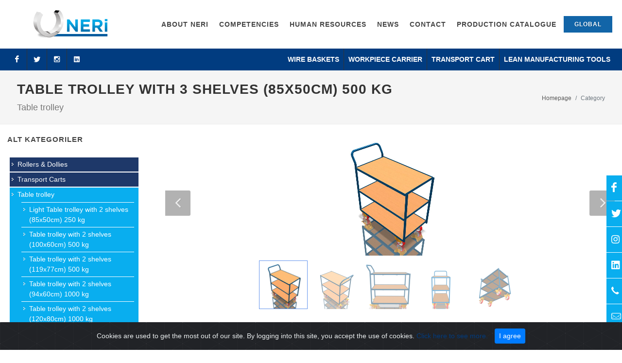

--- FILE ---
content_type: text/html; charset=utf-8
request_url: https://neri-mak.com/en-US/product/table-trolley-with-3-shelves-85x50cm-500-kg
body_size: 46978
content:


<!DOCTYPE html>
<html lang="en">
<head>
    <script async src="https://www.googletagmanager.com/gtag/js?id=G-9BLZLHSXX5"></script>
    <script>
        window.dataLayer = window.dataLayer || [];
        function gtag() { dataLayer.push(arguments); }
        gtag('js', new Date());

             gtag('config', 'G-FNWJ6ZM7BY');
    </script>

    <meta http-equiv="Content-Type" content="text/html; charset=utf-8">
    <meta name="Description" />
    <meta name="viewport" content="width=device-width, initial-scale=1">
    <link rel="shortcut icon" href="/Content/assetsNew/style/images/favicon.ico">
    

    <link rel="alternate" hreflang="tr-TR" href="https://neri-mak.com/tr-TR/product/malzeme-ta%C5%9F%C4%B1ma-arabas%C4%B1---3-katl%C4%B1-mdfli-85x50cm-500-kg">
    <link rel="alternate" hreflang="de-DE" href="https://neri-mak.de/de-DE/product/leichte-tischwagen-mit-3-etagen-85x50cm-500-kg">
    <link rel="alternate" hreflang="en-US" href="https://neri-mak.com/en-US/product/table-trolley-with-3-shelves-85x50cm-500-kg">
    <link rel="alternate" hreflang="en-GB" href="https://neri-mak.co.uk/en-GB/product/table-trolley-with-3-shelves-85x50cm-500-kg">
    <link rel="alternate" hreflang="fr-FR" href="https://neri-mak.fr/fr-FR/product/chariots-de-table-lumineuse-a-3-niveaux-85x50cm-500-kg">
    <link rel="alternate" hreflang="fr-BE" href="https://neri-mak.be/fr-BE/product/chariots-de-table-lumineuse-a-3-niveaux-85x50cm-500-kg">
    <link rel="alternate" hreflang="de-AT" href="https://neri-mak.at/de-AT/product/leichte-tischwagen-mit-3-etagen-85x50cm-500-kg">
    <link rel="alternate" hreflang="nl-BE" href="https://neri-mak.be/nl-BE/product/table-trolley-with-3-shelves-85x50cm-500-kg">
    <link rel="alternate" hreflang="cs-CZ" href="https://neri-mak.cz/cs-CZ/product/table-trolley-with-3-shelves-85x50cm-500-kg">
    <link rel="alternate" hreflang="da-DK" href="https://neri-mak.dk/da-DK/product/table-trolley-with-3-shelves-85x50cm-500-kg">
    <link rel="alternate" hreflang="fi-FI" href="https://neri-mak.fi/fi-FI/product/table-trolley-with-3-shelves-85x50cm-500-kg">
    <link rel="alternate" hreflang="it-IT" href="https://neri-mak.it/it-IT/product/table-trolley-with-3-shelves-85x50cm-500-kg">
    <link rel="alternate" hreflang="nl-NL" href="https://neri-mak.nl/nl-NL/product/table-trolley-with-3-shelves-85x50cm-500-kg">
    <link rel="alternate" hreflang="nb-NO" href="https://neri-mak.com/nb-NO/product/table-trolley-with-3-shelves-85x50cm-500-kg">
    <link rel="alternate" hreflang="pl-PL" href="https://neri-mak.pl/pl-PL/product/table-trolley-with-3-shelves-85x50cm-500-kg">
    <link rel="alternate" hreflang="pt-PT" href="https://neri-mak.pt/pt-PT/product/table-trolley-with-3-shelves-85x50cm-500-kg">
    <link rel="alternate" hreflang="es-ES" href="https://neri-mak.es/es-ES/product/table-trolley-with-3-shelves-85x50cm-500-kg">
    <link rel="alternate" hreflang="se-SE" href="https://neri-mak.se/se-SE/product/table-trolley-with-3-shelves-85x50cm-500-kg">
    <link rel="alternate" hreflang="de-CH" href="https://neri-mak.ch/de-CH/product/leichte-tischwagen-mit-3-etagen-85x50cm-500-kg">
    <link rel="alternate" hreflang="fr-CH" href="https://neri-mak.ch/fr-CH/product/chariots-de-table-lumineuse-a-3-niveaux-85x50cm-500-kg">
<link rel="canonical" href="https://neri-mak.com/en-US/product/table-trolley-with-3-shelves-85x50cm-500-kg" />
    <title>Table trolley with 3 shelves (85x50cm) 500 kg - </title>
    <link rel="stylesheet" type="text/css" href="/Content/combined_056ADAD719A3D8F4D331CAB35A0B5E40.css" />

    <script type="text/javascript" src="/Scripts/combined_B3C32065F81EE51275442143D188CA59.js"></script>
    <link rel="stylesheet" type="text/css" href="/Content/combined_19A43B114BFFFE862731E58946125E01.css" />

    <style>
        .revo-slider-emphasis-text {
            font-size: 64px;
            font-weight: 700;
            letter-spacing: -1px;
            font-family: 'Raleway', sans-serif;
            padding: 15px 20px;
            border-top: 2px solid #FFF;
            border-bottom: 2px solid #FFF;
        }

        .revo-slider-desc-text {
            font-size: 20px;
            font-family: 'Lato', sans-serif;
            width: 650px;
            text-align: center;
            line-height: 1.5;
        }

        .revo-slider-caps-text {
            font-size: 16px;
            font-weight: 400;
            letter-spacing: 3px;
            font-family: 'Raleway', sans-serif;
        }

        .tp-video-play-button {
            display: none !important;
        }

        .tp-caption {
            white-space: nowrap;
        }

        #header.transparent-header {
            background-color: #0000001e;
        }
    </style>
    <script>
        function hide() {
            $(".search-result-wrapperPU").hide();
        }
    </script>

</head>

<body data-loader="2" data-animation-in="fadeIn" data-speed-in="1500" data-animation-out="fadeOut" data-speed-out="0" class="stretched">
    <!--<body class="stretched no-transition"-->
    <!-- Document Wrapper
    ============================================= -->
    <div id="wrapper" class="clearfix">
        <!-- Header
        ============================================= -->
        <header id="header" class=" half-header " data-sticky-class="not-dark">

            <div id="header-wrap">

                <div class="container clearfix">

                    <div id="primary-menu-trigger"><i class="icon-reorder"></i></div>

                    <!-- Logo
                    ============================================= -->
                    <div id="logo">
                        <a href="/Home/en-US" class="standard-logo" data-dark-logo="/Content/NeriTheme/images/neri-logo-3.png">
                            <img src="/Content/NeriTheme/images/neri-logo-3.png" alt="Neri Makina">
                        </a>
                        <a href="/Home/en-US" class="retina-logo" data-dark-logo="/Content/NeriTheme/images/neri-logo-3.png">
                            <img src="/Content/NeriTheme/images/neri-logo-3.png" alt="Neri Makina">
                        </a>
                    </div><!-- #logo end -->
                    <!-- Primary Navigation
                    ============================================= -->
                    <nav id="primary-menu" class="clearfix">
                        



    <ul>
                <li>
                    <a id="68" href="#">
                        <div>About Neri</div>
                    </a>
                    
    <ul>
        <li class="">
            <a href="/en-US/Page/company-prof%C4%B1le">
                <div>Company Profıle</div>
            </a>
        </li>
        <li class="">
            <a href="/en-US/Page/company-philosophy">
                <div>Company philosophy</div>
            </a>
        </li>
        <li class="">
            <a href="/en-US/Page/sustainability-">
                <div>Sustaınabılıty </div>
            </a>
        </li>
        <li class="">
            <a href="/en-US/Page/safety-and-environment">
                <div>safety and envıronment</div>
            </a>
        </li>
        <li class="">
            <a href="/en-US/Page/research--development-">
                <div>Research &amp; Development </div>
            </a>
        </li>
        <li class="">
            <a href="/en-US/Page/%C4%B1nnovation">
                <div>Innovatıon</div>
            </a>
        </li>
        <li class="">
            <a href="/en-US/Page/quality">
                <div>Qualıty</div>
            </a>
        </li>
    </ul>

                </li>
                <li>
                    <a id="104" href="#">
                        <div>Competencıes</div>
                    </a>
                    
    <ul>
        <li class="">
            <a href="/en-US/Page/welding">
                <div>weldıng</div>
            </a>
        </li>
        <li class="">
            <a href="/en-US/Page/material-technology">
                <div>  Materıal Technology</div>
            </a>
        </li>
        <li class="">
            <a href="/en-US/Page/surface-treatment">
                <div>Surface treatment</div>
            </a>
        </li>
        <li class="">
            <a href="/en-US/Page/construction--engineering">
                <div>Constructıon &amp; Engıneerıng</div>
            </a>
        </li>
        <li class="">
            <a href="/en-US/Page/sheet-metal-working">
                <div>Sheet metal workıng</div>
            </a>
        </li>
        <li class="">
            <a href="/en-US/Page/production">
                <div>Production</div>
            </a>
        </li>
    </ul>

                </li>
                <li>
                    <a id="130" href="#">
                        <div>Human Resources</div>
                    </a>
                    
    <ul>
        <li class="">
            <a href="/en-US/Page/training-and-social-activities">
                <div>Traınıng and socıal actıvıtıes</div>
            </a>
        </li>
        <li class="">
            <a href="/en-US/Page/would-you-like-to-work-with-us-">
                <div>Would you like to work with us ?</div>
            </a>
        </li>
        <li class="">
            <a href="/en-US/Page/-human-resources-policy">
                <div> Human Resources Polıcy</div>
            </a>
        </li>
        <li class="">
            <a href="/en-US/Page/training-application">
                <div>Traınıng applıcatıon</div>
            </a>
        </li>
        <li class="sub-menu">
            <a href="/en-US/Page/vacant-positions">
                <div>Vacant Posıtıons</div>
            </a>

    <ul>
        <li class="">
            <a href="/en-US/Page/welding-worker">
                <div>Weldıng Worker</div>
            </a>
        </li>
        <li class="">
            <a href="/en-US/Page/design-engineer">
                <div>Desıgn Engıneer</div>
            </a>
        </li>
    </ul>
        </li>
    </ul>

                </li>
                <li class="mega-menu">
                    <a id="103" href="/en-US/news">
                        <div>News</div>
                    </a>
                </li>
                <li class="mega-menu">
                    <a id="107" href="/en-US/Page/kontakt">
                        <div>Contact</div>
                    </a>
                </li>
                <li class="mega-menu">
                    <a id="145" href="/en-US/Page/neri-makina-production-catalogue---2022-released">
                        <div>Production Catalogue</div>
                    </a>
                </li>
    </ul>

    <!-- Top Cart
    ============================================= -->
    
  



                        
                        <a href="/en-US/Lang" class="button button-reveal button-small button-blue" style="align-self:center;">
                            <i class="icon-globe-asia"></i>
                            <span>Global</span>
                        </a>
                    </nav>

                    <!-- #primary-menu end -->
                </div>

                <div id="top-bar">

                    <div class="container clearfix">

                        <div class="col_half nobottommargin clearfix">


                            <!-- Top Social
                            ============================================= -->
                            <div id="top-social">
                                <ul>
                                        <li>
                                            <a href="https://www.facebook.com/Nerimakina" target="_blank" class="si-facebook">
                                                <span class="ts-icon">
                                                    <i class="icon-facebook"></i>
                                                </span><span class="ts-text">Facebook</span>
                                            </a>
                                        </li>
                                                                            <li>
                                            <a href="https://twitter.com/neri_ltd" target="_blank" class="si-twitter">
                                                <span class="ts-icon">
                                                    <i class="icon-twitter"></i>
                                                </span><span class="ts-text">Twitter</span>
                                            </a>
                                        </li>
                                                                            <li>
                                            <a href="https://www.instagram.com/nerimakina/" target="_blank" class="si-instagram">
                                                <span class="ts-icon">
                                                    <i class="icon-instagram2"></i>
                                                </span><span class="ts-text">Instagram</span>
                                            </a>
                                        </li>
                                                                            <li>
                                            <a href="https://www.linkedin.com/company/71722297/admin/" target="_blank" class="si-linkedin">
                                                <span class="ts-icon">
                                                    <i class="icon-linkedin"></i>
                                                </span><span class="ts-text">LinkedIn</span>
                                            </a>
                                        </li>
                                </ul>
                            </div>
                            <!-- #top-social end -->

                        </div>

                        <div class="col_half fright col_last clearfix nobottommargin">
                            <!-- Top Links
                            ============================================= -->
                            

<div class="top-links ">
    <ul>
                <li>
                    <a href="/en-US/cat/wire-baskets">Wire Baskets</a>
                    
                </li>
                <li>
                    <a href="/en-US/cat/workpiece-carrier">Workpiece Carrier</a>
                    
                </li>
                <li>
                    <a href="/en-US/cat/transport-cart">Transport Cart</a>
                    
                </li>
                <li>
                    <a href="/en-US/cat/lean-manufactur%C4%B1ng-tools">Lean Manufacturıng Tools</a>
                    
                </li>
    </ul>
</div>


                            <!-- .top-links end -->

                        </div>

                    </div>

                </div><!-- #top-bar end -->
            </div>
            <!-- Top Bar
            ============================================= -->

        </header><!-- #header end -->



    <!-- Page Title
    ============================================= -->
    <section id="page-title" style="padding: 20px !important;">

        <div class="container clearfix topmargin">
            <h1>Table trolley with 3 shelves (85x50cm) 500 kg</h1>
            <span id="kategoriProduct">Table trolley</span>
            <ol class="breadcrumb">
                <li class="breadcrumb-item"><a href="/">Homepage</a></li>
                <li class="breadcrumb-item active" aria-current="page">Category</li>
            </ol>
        </div>

    </section><!-- #page-title end -->



        <!-- Content
        ============================================= -->
        <section id="content">
            <div class="si-sticky si-sticky-right">
                <div class="bannersosicial-icons">
                        <a href="https://www.facebook.com/Nerimakina" class=" si-large " target="_blank">
                            <div class="slideLeft">
                                <i class="icon-facebook"></i>
                                <span>Facebook</span>

                            </div>
                        </a>
                                            <a href="https://twitter.com/neri_ltd" target="_blank">
                            <div class="slideLeft">
                                <i class="icon-twitter">
                                    <span>Twitter</span>
                                </i>
                            </div>
                        </a>
                                            <a href="https://www.instagram.com/nerimakina/" target="_blank">
                            <div class="slideLeft">
                                <i class="icon-instagram">
                                    <span>Instagram</span>
                                </i>
                            </div>
                        </a>
                                            <a href="https://www.linkedin.com/company/71722297/admin/" target="_blank">
                            <div class="slideLeft">
                                <i class="icon-linkedin">
                                    <span>Linkedin</span>
                                </i>
                            </div>
                        </a>
                    <a href="tel:+90 224 441 19 17">
                        <div class="slideLeft">
                            <i class="icon-call">
                                <span>+90 224 483 25 25</span>
                            </i>
                        </div>
                    </a>
                    <a href="mailto:info@neri.com.tr">
                        <div class="slideLeft">
                            <i class="icon-mail">
                                <span>info@neri.com.tr</span>
                            </i>
                        </div>
                    </a>
                </div>
                <script>
                    $(window).resize(function () {
                        if ($(window).width() < 770) {
                            $(".bannersosicial-icons").hide();
                        } else {
                            $(".bannersosicial-icons").show();
                        }
                    });

                </script>
            </div>
            <div class="content-wrap" style="padding: 20px 0 !important;">
                


<div class="container clearfix">

    <div class="postcontent nobottommargin clearfix col_last">

        <div class="single-product">

            <div class="product">

                <div class="col_full">

                    <!-- Product Single - Gallery
                    ============================================= -->
                    <div class="product-image">
                        <div class="fslider" data-pagi="false" data-arrows="true" data-thumbs="true" data-dynamicHeight="true">
                            <div class="flexslider">
                                <div class="slider-wrap" data-lightbox="gallery">
                                        <div class="slide" data-thumb="/Uploads/1490/Orta/Table%20trolley%20with%203%20shelves%20(85x50cm)%20500%20kg.JPG"><a href="/Uploads/1490/Orta/Table%20trolley%20with%203%20shelves%20(85x50cm)%20500%20kg.JPG" title="Table trolley with 3 shelves (85x50cm) 500 kg" data-lightbox="gallery-item"><img src="/Uploads/1490/Orta/Table%20trolley%20with%203%20shelves%20(85x50cm)%20500%20kg.JPG" alt="Table trolley with 3 shelves (85x50cm) 500 kg"></a></div>
                                        <div class="slide" data-thumb="/Uploads/1491/Orta/Table%20trolley%20with%203%20shelves%20(85x50cm)%20500%20kg.JPG"><a href="/Uploads/1491/Orta/Table%20trolley%20with%203%20shelves%20(85x50cm)%20500%20kg.JPG" title="Table trolley with 3 shelves (85x50cm) 500 kg" data-lightbox="gallery-item"><img src="/Uploads/1491/Orta/Table%20trolley%20with%203%20shelves%20(85x50cm)%20500%20kg.JPG" alt="Table trolley with 3 shelves (85x50cm) 500 kg"></a></div>
                                        <div class="slide" data-thumb="/Uploads/1489/Orta/Table%20trolley%20with%203%20shelves%20(85x50cm)%20500%20kg.JPG"><a href="/Uploads/1489/Orta/Table%20trolley%20with%203%20shelves%20(85x50cm)%20500%20kg.JPG" title="Table trolley with 3 shelves (85x50cm) 500 kg" data-lightbox="gallery-item"><img src="/Uploads/1489/Orta/Table%20trolley%20with%203%20shelves%20(85x50cm)%20500%20kg.JPG" alt="Table trolley with 3 shelves (85x50cm) 500 kg"></a></div>
                                        <div class="slide" data-thumb="/Uploads/1492/Orta/Table%20trolley%20with%203%20shelves%20(85x50cm)%20500%20kg.JPG"><a href="/Uploads/1492/Orta/Table%20trolley%20with%203%20shelves%20(85x50cm)%20500%20kg.JPG" title="Table trolley with 3 shelves (85x50cm) 500 kg" data-lightbox="gallery-item"><img src="/Uploads/1492/Orta/Table%20trolley%20with%203%20shelves%20(85x50cm)%20500%20kg.JPG" alt="Table trolley with 3 shelves (85x50cm) 500 kg"></a></div>
                                        <div class="slide" data-thumb="/Uploads/1493/Orta/Table%20trolley%20with%203%20shelves%20(85x50cm)%20500%20kg.JPG"><a href="/Uploads/1493/Orta/Table%20trolley%20with%203%20shelves%20(85x50cm)%20500%20kg.JPG" title="Table trolley with 3 shelves (85x50cm) 500 kg" data-lightbox="gallery-item"><img src="/Uploads/1493/Orta/Table%20trolley%20with%203%20shelves%20(85x50cm)%20500%20kg.JPG" alt="Table trolley with 3 shelves (85x50cm) 500 kg"></a></div>
                                </div>
                            </div>
                        </div>
                    </div><!-- Product Single - Gallery End -->

                </div>


                <div class="col_full col_last nobottommargin">

                    <div class="tabs clearfix nobottommargin" id="tab-1">

                        <ul class="tab-nav clearfix">
                            <li><a href="#tabs-1"><i class="icon-align-justify2"></i><span class="d-none d-md-inline-block"> GENERAL INFORMATION</span></a></li>
                            <li><a href="#tabs-2"><i class="icon-align-justify2"></i><span class="d-none d-md-inline-block"> Technicial Specifications</span></a></li>
                            <li><a href="#tabs-3"><i class="icon-align-justify2"></i><span class="d-none d-md-inline-block"> Brochure</span></a></li>
                        </ul>

                        <div class="tab-container">

                            <div class="tab-content clearfix" id="tabs-1">
                                <p>
                                    <p>Table trolley with 3 shelves (85x50cm) 500 kg</p>

                                </p>
                            </div>
                            <div class="tab-content clearfix" id="tabs-2">
                                <table cellpadding="0" cellspacing="0" class=" product-info" style="width:455px">
	<tbody>
		<tr>
			<td colspan="3" style="height:32px; width:455px">Table trolley with 3 shelves (85x50cm) 500 kg</td>
		</tr>
		<tr>
			<td style="height:26px; width:185px">Article Nr.&nbsp;</td>
			<td style="width:48px">&nbsp;</td>
			<td style="width:222px">421-310</td>
		</tr>
		<tr>
			<td style="height:33px; width:185px">Platform size L x W</td>
			<td style="width:48px">[mm]</td>
			<td style="width:222px">850x500</td>
		</tr>
		<tr>
			<td style="height:26px; width:185px">Loading/shelve height</td>
			<td style="width:48px">(mm)</td>
			<td style="width:222px">202 / 551 / 900</td>
		</tr>
		<tr>
			<td style="height:26px; width:185px">Outer Dimensions</td>
			<td style="width:48px">(mm)</td>
			<td style="width:222px">980x500</td>
		</tr>
		<tr>
			<td style="height:26px; width:185px">Loading height</td>
			<td style="width:48px">(mm)</td>
			<td style="width:222px">909</td>
		</tr>
		<tr>
			<td style="height:26px; width:185px">Push handle hight</td>
			<td style="width:48px">[mm]</td>
			<td style="width:222px">1100</td>
		</tr>
		<tr>
			<td style="height:26px; width:185px">loading capacity</td>
			<td style="width:48px">[mm]</td>
			<td style="width:222px">500</td>
		</tr>
		<tr>
			<td style="height:26px; width:185px">Wheel type</td>
			<td style="width:48px">&nbsp;</td>
			<td style="width:222px">Polyurethan</td>
		</tr>
		<tr>
			<td style="height:26px; width:185px">Wheel &Oslash;</td>
			<td style="width:48px">[mm]</td>
			<td style="width:222px">125</td>
		</tr>
		<tr>
			<td style="height:26px; width:185px">Weight</td>
			<td style="width:48px">[kg]</td>
			<td style="width:222px">39</td>
		</tr>
	</tbody>
</table>

                            </div>
                            <div class="tab-content clearfix" id="tabs-3">
                                    <object style="height: 20% !important" data='/Upload/ProductsCatalog/3589_Malzeme_Taşıma_Arabası_3_Katlı_(85x50cm)_500_kg.pdf'
                                            type='application/pdf'
                                            width='100%'
                                            height='700px'
											>
                                    </object>

                            </div>

                        </div>

                    </div>

                    <div class="line"></div>

                </div>

            </div>

        </div>

        <div class="clear"></div>

    </div>

        


<!-- Sidebar
============================================= -->
<div class="sidebar nobottommargin">
    <div class="sidebar-widgets-wrap">

        <div class="widget widget_links clearfix">

            <h4>Alt Kategoriler</h4>
            <ul>
					<li class="sagmenu">
                    <a href="/en-US/cat-products/rollers--dollies">Rollers &amp; Dollies</a>

                </li>
					<li class="sagmenu">
                    <a href="/en-US/cat-products/transport-carts">Transport Carts</a>

                </li>
					<li class="sagmenu">
                    <a href="/en-US/cat-products/table-trolley">Table trolley</a>


<ul>
    <li style="border-top: 1px solid white">
            <a href="/en-US/product/light-table-trolley-with-2-shelves-85x50cm-250-kg">Light Table trolley with 2 shelves (85x50cm) 250 kg</a>

    </li>
    <li style="border-top: 1px solid white">
            <a href="/en-US/product/table-trolley-with-2-shelves-100x60cm-500-kg">Table trolley with 2 shelves (100x60cm) 500 kg</a>

    </li>
    <li style="border-top: 1px solid white">
            <a href="/en-US/product/table-trolley-with-2-shelves-119x77cm-500-kg">Table trolley with 2 shelves (119x77cm) 500 kg</a>

    </li>
    <li style="border-top: 1px solid white">
            <a href="/en-US/product/table-trolley-with-2-shelves-94x60cm-1000-kg">Table trolley with 2 shelves (94x60cm) 1000 kg</a>

    </li>
    <li style="border-top: 1px solid white">
            <a href="/en-US/product/table-trolley-with-2-shelves-120x80cm-1000-kg">Table trolley with 2 shelves (120x80cm) 1000 kg</a>

    </li>
    <li style="border-top: 1px solid white">
            <a href="/en-US/product/table-trolley-with-3-shelves-100x70cm-1000-kg">Table trolley with 3 shelves (100x70cm) 1000 kg</a>

    </li>
    <li style="border-top: 1px solid white">
            <a href="/en-US/product/table-trolley-with-2-shelves-85x50cm-500-kg">Table trolley with 2 shelves (85x50cm) 500 kg</a>

    </li>
    <li style="border-top: 1px solid white">
            <a href="/en-US/product/table-trolley-with-2-shelves-100x70cm-1000-kg">Table trolley with 2 shelves (100x70cm) 1000 kg</a>

    </li>
    <li style="border-top: 1px solid white">
            <a href="/en-US/product/table-trolley-with-3-shelves-120x80cm-1000-kg">Table trolley with 3 shelves (120x80cm) 1000 kg</a>

    </li>
    <li style="border-top: 1px solid white">
            <a href="/en-US/product/table-trolley-with-2-shelves-94x60cm-500-kg">Table trolley with 2 shelves (94x60cm) 500 kg</a>

    </li>
    <li style="border-top: 1px solid white">
            <a href="/en-US/product/table-trolley-with-2-shelves-119x77cm-1000-kg">Table trolley with 2 shelves (119x77cm) 1000 kg</a>

    </li>
    <li style="border-top: 1px solid white">
            <a href="/en-US/product/table-trolley-with-3-shelves-85x50cm-250-kg">Table trolley with 3 shelves (85x50cm) 250 kg</a>

    </li>
    <li style="border-top: 1px solid white">
            <a href="/en-US/product/table-trolley-with-3-shelves-100x60cm-250-kg">Table trolley with 3 shelves (100x60cm) 250 kg</a>

    </li>
    <li style="border-top: 1px solid white">
            <a href="/en-US/product/table-trolley-with-3-shelves-85x50cm-500-kg">Table trolley with 3 shelves (85x50cm) 500 kg</a>

    </li>
    <li style="border-top: 1px solid white">
            <a href="/en-US/product/table-trolley-with-3-shelves-100x60cm-500-kg">Table trolley with 3 shelves (100x60cm) 500 kg</a>

    </li>
    <li style="border-top: 1px solid white">
            <a href="/en-US/product/table-trolley-with-3-shelves-94x60cm-500-kg">Table trolley with 3 shelves (94x60cm) 500 kg</a>

    </li>
    <li style="border-top: 1px solid white">
            <a href="/en-US/product/table-trolley-with-3-shelves-119x77cm-500-kg">Table trolley with 3 shelves (119x77cm) 500 kg</a>

    </li>
    <li style="border-top: 1px solid white">
            <a href="/en-US/product/table-trolley-with-3-shelves-94x60cm-1000-kg">Table trolley with 3 shelves (94x60cm) 1000 kg</a>

    </li>
    <li style="border-top: 1px solid white">
            <a href="/en-US/product/table-trolley-with-3-shelves-119x77cm-1000-kg">Table trolley with 3 shelves (119x77cm) 1000 kg</a>

    </li>
    <li style="border-top: 1px solid white">
            <a href="/en-US/product/light-table-trolley-with-2-shelves-100x60cm-250-kg">Light Table trolley with 2 shelves (100x60cm) 250 kg</a>

    </li>
</ul>


                </li>
					<li class="sagmenu">
                    <a href="/en-US/cat-products/assembly-trolley">Assembly trolley</a>

                </li>
					<li class="sagmenu">
                    <a href="/en-US/cat-products/shelve-trolley">Shelve trolley</a>

                </li>
					<li class="sagmenu">
                    <a href="/en-US/cat-products/roll-container">Roll container</a>

                </li>
					<li class="sagmenu">
                    <a href="/en-US/cat-products/packet-carts-container-trucks">Packet Carts, Container Trucks</a>

                </li>
					<li class="sagmenu">
                    <a href="/en-US/cat-products/turntable-trucks">Turntable Trucks</a>

                </li>
					<li class="sagmenu">
                    <a href="/en-US/cat-products/stainless-steel-carts">Stainless Steel Carts</a>

                </li>
					<li class="sagmenu">
                    <a href="/en-US/cat-products/cash-and-cary-carts">Cash and Cary Carts</a>

                </li>
            </ul>

        </div>

    </div>
</div>
<!-- .sidebar end -->

		<script>
		$( document ).ready(function() {
				var katprod = $("#kategoriProduct").text();
				$("a:contains(" + katprod + ")").parent().addClass("activeMenu");
				var els = document.querySelectorAll("a[href='" + window.location.pathname + "']");
				for (var i = 0, l = els.length; i < l; i++) {
                var el = els[i]; console.log(el);
                el.style.color = "black";
				}
				});
		</script>
</div>

            </div>
            <!-- START Bootstrap-Cookie-Alert -->
            <div class="alert text-center cookiealert" role="alert">
                Cookies are used to get the most out of our site. By logging into this site, you accept the use of cookies. <a href="https://cookiesandyou.com/" target="_blank">Click here to see more.</a>

                <button type="button" class="btn btn-primary btn-sm acceptcookies">
                    I agree
                </button>
            </div>
            <!-- END Bootstrap-Cookie-Alert -->
            <script>
                window.addEventListener("cookieAlertAccept",
                    function () {
                    });
            </script>

        </section><!-- #content end -->
        <!-- Footer
        ============================================= -->
        <footer id="footer" class="dark">

            <div class="container">

                <!-- Footer Widgets
                ============================================= -->
                <div class="footer-widgets-wrap clearfix">

                    <div class="col">

                        <div class="col_one_third">

                            <div class="widget clearfix">

                                <img src="/Content/NeriTheme/images/neri-logo.png" alt="" class="footer-logo" style="
								height: 50px;
								align-content: center;
								margin-left: 30px;
								margin-bottom: 30px;
							">

                                <div style="background: url('/Content/NeriTheme/images/world-map.png') no-repeat center center; background-size: 100%;">
                                    <address>
                                        <strong>Adress:</strong><br>
                                        Görükle San. Böl. Dumlupınar Mah. Behramkale Cd. No:7/A,   <br>
                                        16285 Nilüfer/BURSA<br>
                                    </address>
                                    <abbr title="Phone Number"><strong>Phone Number:</strong></abbr> +90 224 483 25 25<br>
                                    <abbr title="Email Address"><strong>Email:</strong></abbr> info@neri.com.tr
                                </div>

                            </div>

                        </div>
                        
                        <div class="col_one_third">
                            




<div class="widget clearfix center">

    <h4>News</h4>
    

    <div id="post-list-footer">

            <div class="spost clearfix">
                <div class="entry-c">
                    <div class="entry-title center">
                        <h4><a href="/en-US/Page/load-carrier-for-electromob%C4%B1l%C4%B1ty-special--transport-racks-for-electromob%C4%B1l%C4%B1ty?id=91&amp;mainMenuId=&amp;sayfaId=91">Load carrier for ELECTROMOBILITY Special  transport racks for ELECTROMOBILITY</a></h4>
                    </div>
                    
                </div>
            </div>
            <div class="spost clearfix">
                <div class="entry-c">
                    <div class="entry-title center">
                        <h4><a href="/en-US/Page/visit-to-the-our-company-from-g%C3%B6rsiad?id=90&amp;mainMenuId=&amp;sayfaId=90">Visit to the Our Company from G&#214;RSİAD!</a></h4>
                    </div>
                    
                </div>
            </div>
            <div class="spost clearfix">
                <div class="entry-c">
                    <div class="entry-title center">
                        <h4><a href="/en-US/Page/neri-makina-production-catalogue---2022-released?id=89&amp;mainMenuId=&amp;sayfaId=89">Neri Makina Production Catalogue - 2022 Released!</a></h4>
                    </div>
                    
                </div>
            </div>
    </div>
</div>
                        </div>

                    </div>

                    <div class="col_one_third col_last">
                        
                        <div class="widget clearfix" style="margin-bottom: -20px;">
                            <h3 class="center"> Follow Us </h3>
                            <div class="row">
                                    <div class="col-lg-6 clearfix bottommargin-sm">
                                        <a href="https://www.facebook.com/Nerimakina" class="social-icon si-dark si-colored si-facebook nobottommargin" target="_blank"
                                           style="margin-right: 10px;">
                                            <i class="icon-facebook"></i>
                                            <i class="icon-facebook"></i>
                                        </a>
                                        <a href="https://www.facebook.com/Nerimakina" target="_blank">
                                            <small style="display: block; margin-top: 3px;">
                                                <strong>
                                                    Follow Us
                                                </strong><br>Facebook
                                            </small>
                                        </a>
                                    </div>
                                                                    <div class="col-lg-6 clearfix">
                                        <a href="https://twitter.com/neri_ltd" class="social-icon si-dark si-colored si-twitter nobottommargin" target="_blank"
                                           style="margin-right: 10px;">
                                            <i class="icon-twitter"></i>
                                            <i class="icon-twitter"></i>
                                        </a>
                                        <a href="https://twitter.com/neri_ltd" target="_blank">
                                            <small style="display: block; margin-top: 3px;">
                                                <strong>
                                                    Follow Us
                                                </strong><br>Twitter
                                            </small>
                                        </a>
                                    </div>
                                                                    <div class="col-lg-6 clearfix">
                                        <a href="https://www.linkedin.com/company/71722297/admin/" class="social-icon si-dark si-colored si-linkedin nobottommargin" target="_blank"
                                           style="margin-right: 10px;">
                                            <i class="icon-linkedin"></i>
                                            <i class="icon-linkedin"></i>
                                        </a>
                                        <a href="https://www.linkedin.com/company/71722297/admin/" target="_blank">
                                            <small style="display: block; margin-top: 3px;">
                                                <strong>
                                                    Follow Us
                                                </strong><br>LinkedIn
                                            </small>
                                        </a>
                                    </div>
                                                                    <div class="col-lg-6 clearfix">
                                        <a href="https://www.instagram.com/nerimakina/" class="social-icon si-dark si-colored si-linkedin nobottommargin" target="_blank"
                                           style="margin-right: 10px;">
                                            <i class="icon-instagram"></i>
                                            <i class="icon-instagram"></i>
                                        </a>
                                        <a href="https://www.instagram.com/nerimakina/" target="_blank">
                                            <small style="display: block; margin-top: 3px;">
                                                <strong>
                                                    Follow Us
                                                </strong><br>Instagram
                                            </small>
                                        </a>
                                    </div>

                            </div>

                        </div>

                    </div>

                </div><!-- .footer-widgets-wrap end -->

            </div>

            <!-- Copyrights
            ============================================= -->
            <div id="copyrights">

                <div class="container clearfix">

                    <div class="col_half">
                        &copy; Neri Makina Mühendislik Sanayi ve Ticaret Ltd. Sti. All rights reserved. <br>
                        <div class="copyright-links"><a href="#">Terms of use</a> / <a href="#">Privacy Policy</a></div>
                    </div>

                    <div class="col_half col_last tright">
                        <div class="fright clearfix">
                            
                        </div>

                        <div class="clear"></div>

                        <i class="icon-envelope2"></i> info@neri.com.tr <span class="middot">&middot;</span> <i class="icon-phone"></i> +90 224 483 25 25

                    </div>

                </div>

            </div><!-- #copyrights end -->

        </footer><!-- #footer end -->


    </div><!-- #wrapper end -->
    <!-- Go To Top
    ============================================= -->
    <div id="gotoTop" class="icon-angle-up"></div>

    <!-- External JavaScripts
    ============================================= -->
    <!-- Footer Scripts
    ============================================= -->
    <script type="text/javascript" src="/Scripts/combined_285F54C204A922D132FA8F0F6F080C3E.js"></script>

    <script>
        $(function(){
            setTimeout(function(){
                $(window).trigger('resize');
                $(".owl-carousel").owlCarousel({
                    loop: true,
                    responsive:{
                        0: { items:2 },
                        576: { items:3 },
                        768: { items:4 },
                        992: { items:5 },
                        1200: { items:6 }
                    },
                    dots: false,
                    margin: 100,
                    autoplay:false,
                    autoplayTimeout:2500,
                    autoplayHoverPause:true
                });
            }, 1000);

        });
        var tpj = jQuery;

        var revapi202;
        tpj(document).ready(function () {
            if (tpj("#rev_slider_579_1").revolution == undefined) {
                revslider_showDoubleJqueryError("#rev_slider_579_1");
            } else {
                revapi202 = tpj("#rev_slider_579_1").show().revolution({
                    sliderType: "standard",
                    jsFileLocation: "include/rs-plugin/js/",
                    sliderLayout: "fullscreen",
                    dottedOverlay: "none",
                    delay: 9000,
                    responsiveLevels: [1140, 1024, 778, 480],
                    visibilityLevels: [1140, 1024, 778, 480],
                    gridwidth: [1140, 1024, 778, 480],
                    gridheight: [728, 768, 960, 720],
                    lazyType: "none",
                    shadow: 0,
                    spinner: "off",
                    stopLoop: "on",
                    stopAfterLoops: 0,
                    stopAtSlide: 1,
                    shuffle: "off",
                    autoHeight: "off",
                    fullScreenAutoWidth: "off",
                    fullScreenAlignForce: "off",
                    fullScreenOffsetContainer: "",
                    fullScreenOffset: "",
                    disableProgressBar: "on",
                    hideThumbsOnMobile: "off",
                    hideSliderAtLimit: 0,
                    hideCaptionAtLimit: 0,
                    hideAllCaptionAtLilmit: 0,
                    debugMode: false,
                    fallbacks: {
                        simplifyAll: "off",
                        disableFocusListener: false,
                    },
                    parallax: {
                        type: "mouse",
                        origo: "slidercenter",
                        speed: 300,
                        levels: [2, 4, 6, 8, 10, 12, 14, 16, 18, 20, 22, 24, 49, 50, 51, 55],
                    },
                    navigation: {
                        keyboardNavigation: "off",
                        keyboard_direction: "horizontal",
                        mouseScrollNavigation: "off",
                        onHoverStop: "off",
                        touch: {
                            touchenabled: "on",
                            swipe_threshold: 75,
                            swipe_min_touches: 1,
                            swipe_direction: "horizontal",
                            drag_block_vertical: false
                        },
                        arrows: {
                            style: "hermes",
                            enable: true,
                            hide_onmobile: false,
                            hide_onleave: false,
                            tmp: '<div class="tp-arr-allwrapper">	<div class="tp-arr-imgholder"></div>	<div class="tp-arr-titleholder">{{title}}</div>	</div>',
                            left: {
                                h_align: "left",
                                v_align: "center",
                                h_offset: 10,
                                v_offset: 0
                            },
                            right: {
                                h_align: "right",
                                v_align: "center",
                                h_offset: 10,
                                v_offset: 0
                            }
                        }
                    }
                });
                revapi202.bind("revolution.slide.onloaded", function (e) {
                    setTimeout(function () {
                        SEMICOLON.slider.sliderParallaxDimensions();
                    }, 200);
                });

                revapi202.bind("revolution.slide.onchange", function (e, data) {
                    SEMICOLON.slider.revolutionSliderMenu();
                });
            }
        }); /*ready*/

    </script>

</body>

</html>






--- FILE ---
content_type: application/javascript
request_url: https://neri-mak.com/Scripts/combined_B3C32065F81EE51275442143D188CA59.js
body_size: 694050
content:
/*! jQuery v3.3.1 | (c) JS Foundation and other contributors | jquery.org/license */
!function(n,t){"use strict";"object"==typeof module&&"object"==typeof module.exports?module.exports=n.document?t(n,!0):function(n){if(!n.document)throw new Error("jQuery requires a window with a document");return t(n)}:t(n)}("undefined"!=typeof window?window:this,function(n,t){"use strict";function hr(n,t,i){var r,u=(t=t||f).createElement("script");if(u.text=n,i)for(r in df)i[r]&&(u[r]=i[r]);t.head.appendChild(u).parentNode.removeChild(u)}function it(n){return null==n?n+"":"object"==typeof n||"function"==typeof n?bt[or.call(n)]||"object":typeof n}function hi(n){var t=!!n&&"length"in n&&n.length,i=it(n);return!u(n)&&!tt(n)&&("array"===i||0===t||"number"==typeof t&&t>0&&t-1 in n)}function v(n,t){return n.nodeName&&n.nodeName.toLowerCase()===t.toLowerCase()}function li(n,t,r){return u(t)?i.grep(n,function(n,i){return!!t.call(n,i,n)!==r}):t.nodeType?i.grep(n,function(n){return n===t!==r}):"string"!=typeof t?i.grep(n,function(n){return wt.call(t,n)>-1!==r}):i.filter(t,n,r)}function wr(n,t){while((n=n[t])&&1!==n.nodeType);return n}function ne(n){var t={};return i.each(n.match(l)||[],function(n,i){t[i]=!0}),t}function ut(n){return n}function dt(n){throw n;}function br(n,t,i,r){var f;try{n&&u(f=n.promise)?f.call(n).done(t).fail(i):n&&u(f=n.then)?f.call(n,t,i):t.apply(void 0,[n].slice(r))}catch(n){i.apply(void 0,[n])}}function ni(){f.removeEventListener("DOMContentLoaded",ni);n.removeEventListener("load",ni);i.ready()}function re(n,t){return t.toUpperCase()}function y(n){return n.replace(te,"ms-").replace(ie,re)}function at(){this.expando=i.expando+at.uid++}function ee(n){return"true"===n||"false"!==n&&("null"===n?null:n===+n+""?+n:ue.test(n)?JSON.parse(n):n)}function dr(n,t,i){var r;if(void 0===i&&1===n.nodeType)if(r="data-"+t.replace(fe,"-$&").toLowerCase(),"string"==typeof(i=n.getAttribute(r))){try{i=ee(i)}catch(n){}o.set(n,t,i)}else i=void 0;return i}function tu(n,t,r,u){var s,h,c=20,l=u?function(){return u.cur()}:function(){return i.css(n,t,"")},o=l(),e=r&&r[3]||(i.cssNumber[t]?"":"px"),f=(i.cssNumber[t]||"px"!==e&&+o)&&vt.exec(i.css(n,t));if(f&&f[3]!==e){for(o/=2,e=e||f[3],f=+o||1;c--;)i.style(n,t,f+e),(1-h)*(1-(h=l()/o||.5))<=0&&(c=0),f/=h;f*=2;i.style(n,t,f+e);r=r||[]}return r&&(f=+f||+o||0,s=r[1]?f+(r[1]+1)*r[2]:+r[2],u&&(u.unit=e,u.start=f,u.end=s)),s}function oe(n){var r,f=n.ownerDocument,u=n.nodeName,t=ai[u];return t||(r=f.body.appendChild(f.createElement(u)),t=i.css(r,"display"),r.parentNode.removeChild(r),"none"===t&&(t="block"),ai[u]=t,t)}function ft(n,t){for(var e,u,f=[],i=0,o=n.length;i<o;i++)(u=n[i]).style&&(e=u.style.display,t?("none"===e&&(f[i]=r.get(u,"display")||null,f[i]||(u.style.display="")),""===u.style.display&&ti(u)&&(f[i]=oe(u))):"none"!==e&&(f[i]="none",r.set(u,"display",e)));for(i=0;i<o;i++)null!=f[i]&&(n[i].style.display=f[i]);return n}function s(n,t){var r;return r="undefined"!=typeof n.getElementsByTagName?n.getElementsByTagName(t||"*"):"undefined"!=typeof n.querySelectorAll?n.querySelectorAll(t||"*"):[],void 0===t||t&&v(n,t)?i.merge([n],r):r}function vi(n,t){for(var i=0,u=n.length;i<u;i++)r.set(n[i],"globalEval",!t||r.get(t[i],"globalEval"))}function eu(n,t,r,u,f){for(var e,o,p,a,w,v,h=t.createDocumentFragment(),y=[],l=0,b=n.length;l<b;l++)if((e=n[l])||0===e)if("object"===it(e))i.merge(y,e.nodeType?[e]:e);else if(fu.test(e)){for(o=o||h.appendChild(t.createElement("div")),p=(ru.exec(e)||["",""])[1].toLowerCase(),a=c[p]||c._default,o.innerHTML=a[1]+i.htmlPrefilter(e)+a[2],v=a[0];v--;)o=o.lastChild;i.merge(y,o.childNodes);(o=h.firstChild).textContent=""}else y.push(t.createTextNode(e));for(h.textContent="",l=0;e=y[l++];)if(u&&i.inArray(e,u)>-1)f&&f.push(e);else if(w=i.contains(e.ownerDocument,e),o=s(h.appendChild(e),"script"),w&&vi(o),r)for(v=0;e=o[v++];)uu.test(e.type||"")&&r.push(e);return h}function ri(){return!0}function et(){return!1}function su(){try{return f.activeElement}catch(n){}}function yi(n,t,r,u,f,e){var o,s;if("object"==typeof t){"string"!=typeof r&&(u=u||r,r=void 0);for(s in t)yi(n,s,r,u,t[s],e);return n}if(null==u&&null==f?(f=r,u=r=void 0):null==f&&("string"==typeof r?(f=u,u=void 0):(f=u,u=r,r=void 0)),!1===f)f=et;else if(!f)return n;return 1===e&&(o=f,(f=function(n){return i().off(n),o.apply(this,arguments)}).guid=o.guid||(o.guid=i.guid++)),n.each(function(){i.event.add(this,t,f,u,r)})}function hu(n,t){return v(n,"table")&&v(11!==t.nodeType?t:t.firstChild,"tr")?i(n).children("tbody")[0]||n:n}function ye(n){return n.type=(null!==n.getAttribute("type"))+"/"+n.type,n}function pe(n){return"true/"===(n.type||"").slice(0,5)?n.type=n.type.slice(5):n.removeAttribute("type"),n}function cu(n,t){var u,c,f,s,h,l,a,e;if(1===t.nodeType){if(r.hasData(n)&&(s=r.access(n),h=r.set(t,s),e=s.events)){delete h.handle;h.events={};for(f in e)for(u=0,c=e[f].length;u<c;u++)i.event.add(t,f,e[f][u])}o.hasData(n)&&(l=o.access(n),a=i.extend({},l),o.set(t,a))}}function we(n,t){var i=t.nodeName.toLowerCase();"input"===i&&iu.test(n.type)?t.checked=n.checked:"input"!==i&&"textarea"!==i||(t.defaultValue=n.defaultValue)}function ot(n,t,f,o){t=er.apply([],t);var l,w,a,v,h,b,c=0,y=n.length,d=y-1,p=t[0],k=u(p);if(k||y>1&&"string"==typeof p&&!e.checkClone&&ae.test(p))return n.each(function(i){var r=n.eq(i);k&&(t[0]=p.call(this,i,r.html()));ot(r,t,f,o)});if(y&&(l=eu(t,n[0].ownerDocument,!1,n,o),w=l.firstChild,1===l.childNodes.length&&(l=w),w||o)){for(v=(a=i.map(s(l,"script"),ye)).length;c<y;c++)h=l,c!==d&&(h=i.clone(h,!0,!0),v&&i.merge(a,s(h,"script"))),f.call(n[c],h,c);if(v)for(b=a[a.length-1].ownerDocument,i.map(a,pe),c=0;c<v;c++)h=a[c],uu.test(h.type||"")&&!r.access(h,"globalEval")&&i.contains(b,h)&&(h.src&&"module"!==(h.type||"").toLowerCase()?i._evalUrl&&i._evalUrl(h.src):hr(h.textContent.replace(ve,""),b,h))}return n}function lu(n,t,r){for(var u,e=t?i.filter(t,n):n,f=0;null!=(u=e[f]);f++)r||1!==u.nodeType||i.cleanData(s(u)),u.parentNode&&(r&&i.contains(u.ownerDocument,u)&&vi(s(u,"script")),u.parentNode.removeChild(u));return n}function yt(n,t,r){var o,s,h,f,u=n.style;return(r=r||ui(n))&&(""!==(f=r.getPropertyValue(t)||r[t])||i.contains(n.ownerDocument,n)||(f=i.style(n,t)),!e.pixelBoxStyles()&&pi.test(f)&&be.test(t)&&(o=u.width,s=u.minWidth,h=u.maxWidth,u.minWidth=u.maxWidth=u.width=f,f=r.width,u.width=o,u.minWidth=s,u.maxWidth=h)),void 0!==f?f+"":f}function au(n,t){return{get:function(){if(!n())return(this.get=t).apply(this,arguments);delete this.get}}}function ge(n){if(n in wu)return n;for(var i=n[0].toUpperCase()+n.slice(1),t=pu.length;t--;)if((n=pu[t]+i)in wu)return n}function bu(n){var t=i.cssProps[n];return t||(t=i.cssProps[n]=ge(n)||n),t}function ku(n,t,i){var r=vt.exec(t);return r?Math.max(0,r[2]-(i||0))+(r[3]||"px"):t}function wi(n,t,r,u,f,e){var o="width"===t?1:0,h=0,s=0;if(r===(u?"border":"content"))return 0;for(;o<4;o+=2)"margin"===r&&(s+=i.css(n,r+w[o],!0,f)),u?("content"===r&&(s-=i.css(n,"padding"+w[o],!0,f)),"margin"!==r&&(s-=i.css(n,"border"+w[o]+"Width",!0,f))):(s+=i.css(n,"padding"+w[o],!0,f),"padding"!==r?s+=i.css(n,"border"+w[o]+"Width",!0,f):h+=i.css(n,"border"+w[o]+"Width",!0,f));return!u&&e>=0&&(s+=Math.max(0,Math.ceil(n["offset"+t[0].toUpperCase()+t.slice(1)]-e-s-h-.5))),s}function du(n,t,r){var f=ui(n),u=yt(n,t,f),s="border-box"===i.css(n,"boxSizing",!1,f),o=s;if(pi.test(u)){if(!r)return u;u="auto"}return o=o&&(e.boxSizingReliable()||u===n.style[t]),("auto"===u||!parseFloat(u)&&"inline"===i.css(n,"display",!1,f))&&(u=n["offset"+t[0].toUpperCase()+t.slice(1)],o=!0),(u=parseFloat(u)||0)+wi(n,t,r||(s?"border":"content"),o,f,u)+"px"}function h(n,t,i,r,u){return new h.prototype.init(n,t,i,r,u)}function bi(){fi&&(!1===f.hidden&&n.requestAnimationFrame?n.requestAnimationFrame(bi):n.setTimeout(bi,i.fx.interval),i.fx.tick())}function tf(){return n.setTimeout(function(){st=void 0}),st=Date.now()}function ei(n,t){var u,r=0,i={height:n};for(t=t?1:0;r<4;r+=2-t)i["margin"+(u=w[r])]=i["padding"+u]=n;return t&&(i.opacity=i.width=n),i}function rf(n,t,i){for(var u,f=(a.tweeners[t]||[]).concat(a.tweeners["*"]),r=0,e=f.length;r<e;r++)if(u=f[r].call(i,t,n))return u}function no(n,t,u){var f,y,w,c,b,h,o,l,k="width"in t||"height"in t,v=this,p={},s=n.style,a=n.nodeType&&ti(n),e=r.get(n,"fxshow");u.queue||(null==(c=i._queueHooks(n,"fx")).unqueued&&(c.unqueued=0,b=c.empty.fire,c.empty.fire=function(){c.unqueued||b()}),c.unqueued++,v.always(function(){v.always(function(){c.unqueued--;i.queue(n,"fx").length||c.empty.fire()})}));for(f in t)if(y=t[f],gu.test(y)){if(delete t[f],w=w||"toggle"===y,y===(a?"hide":"show")){if("show"!==y||!e||void 0===e[f])continue;a=!0}p[f]=e&&e[f]||i.style(n,f)}if((h=!i.isEmptyObject(t))||!i.isEmptyObject(p)){k&&1===n.nodeType&&(u.overflow=[s.overflow,s.overflowX,s.overflowY],null==(o=e&&e.display)&&(o=r.get(n,"display")),"none"===(l=i.css(n,"display"))&&(o?l=o:(ft([n],!0),o=n.style.display||o,l=i.css(n,"display"),ft([n]))),("inline"===l||"inline-block"===l&&null!=o)&&"none"===i.css(n,"float")&&(h||(v.done(function(){s.display=o}),null==o&&(l=s.display,o="none"===l?"":l)),s.display="inline-block"));u.overflow&&(s.overflow="hidden",v.always(function(){s.overflow=u.overflow[0];s.overflowX=u.overflow[1];s.overflowY=u.overflow[2]}));h=!1;for(f in p)h||(e?"hidden"in e&&(a=e.hidden):e=r.access(n,"fxshow",{display:o}),w&&(e.hidden=!a),a&&ft([n],!0),v.done(function(){a||ft([n]);r.remove(n,"fxshow");for(f in p)i.style(n,f,p[f])})),h=rf(a?e[f]:0,f,v),f in e||(e[f]=h.start,a&&(h.end=h.start,h.start=0))}}function to(n,t){var r,f,e,u,o;for(r in n)if(f=y(r),e=t[f],u=n[r],Array.isArray(u)&&(e=u[1],u=n[r]=u[0]),r!==f&&(n[f]=u,delete n[r]),(o=i.cssHooks[f])&&"expand"in o){u=o.expand(u);delete n[f];for(r in u)r in n||(n[r]=u[r],t[r]=e)}else t[f]=e}function a(n,t,r){var o,s,h=0,v=a.prefilters.length,e=i.Deferred().always(function(){delete l.elem}),l=function(){if(s)return!1;for(var o=st||tf(),t=Math.max(0,f.startTime+f.duration-o),i=1-(t/f.duration||0),r=0,u=f.tweens.length;r<u;r++)f.tweens[r].run(i);return e.notifyWith(n,[f,i,t]),i<1&&u?t:(u||e.notifyWith(n,[f,1,0]),e.resolveWith(n,[f]),!1)},f=e.promise({elem:n,props:i.extend({},t),opts:i.extend(!0,{specialEasing:{},easing:i.easing._default},r),originalProperties:t,originalOptions:r,startTime:st||tf(),duration:r.duration,tweens:[],createTween:function(t,r){var u=i.Tween(n,f.opts,t,r,f.opts.specialEasing[t]||f.opts.easing);return f.tweens.push(u),u},stop:function(t){var i=0,r=t?f.tweens.length:0;if(s)return this;for(s=!0;i<r;i++)f.tweens[i].run(1);return t?(e.notifyWith(n,[f,1,0]),e.resolveWith(n,[f,t])):e.rejectWith(n,[f,t]),this}}),c=f.props;for(to(c,f.opts.specialEasing);h<v;h++)if(o=a.prefilters[h].call(f,n,c,f.opts))return u(o.stop)&&(i._queueHooks(f.elem,f.opts.queue).stop=o.stop.bind(o)),o;return i.map(c,rf,f),u(f.opts.start)&&f.opts.start.call(n,f),f.progress(f.opts.progress).done(f.opts.done,f.opts.complete).fail(f.opts.fail).always(f.opts.always),i.fx.timer(i.extend(l,{elem:n,anim:f,queue:f.opts.queue})),f}function g(n){return(n.match(l)||[]).join(" ")}function nt(n){return n.getAttribute&&n.getAttribute("class")||""}function ki(n){return Array.isArray(n)?n:"string"==typeof n?n.match(l)||[]:[]}function tr(n,t,r,u){var f;if(Array.isArray(t))i.each(t,function(t,i){r||io.test(n)?u(n,i):tr(n+"["+("object"==typeof i&&null!=i?t:"")+"]",i,r,u)});else if(r||"object"!==it(t))u(n,t);else for(f in t)tr(n+"["+f+"]",t[f],r,u)}function af(n){return function(t,i){"string"!=typeof t&&(i=t,t="*");var r,f=0,e=t.toLowerCase().match(l)||[];if(u(i))while(r=e[f++])"+"===r[0]?(r=r.slice(1)||"*",(n[r]=n[r]||[]).unshift(i)):(n[r]=n[r]||[]).push(i)}}function vf(n,t,r,u){function e(s){var h;return f[s]=!0,i.each(n[s]||[],function(n,i){var s=i(t,r,u);return"string"!=typeof s||o||f[s]?o?!(h=s):void 0:(t.dataTypes.unshift(s),e(s),!1)}),h}var f={},o=n===ir;return e(t.dataTypes[0])||!f["*"]&&e("*")}function ur(n,t){var r,u,f=i.ajaxSettings.flatOptions||{};for(r in t)void 0!==t[r]&&((f[r]?n:u||(u={}))[r]=t[r]);return u&&i.extend(!0,n,u),n}function lo(n,t,i){for(var e,u,f,o,s=n.contents,r=n.dataTypes;"*"===r[0];)r.shift(),void 0===e&&(e=n.mimeType||t.getResponseHeader("Content-Type"));if(e)for(u in s)if(s[u]&&s[u].test(e)){r.unshift(u);break}if(r[0]in i)f=r[0];else{for(u in i){if(!r[0]||n.converters[u+" "+r[0]]){f=u;break}o||(o=u)}f=f||o}if(f)return f!==r[0]&&r.unshift(f),i[f]}function ao(n,t,i,r){var h,u,f,s,e,o={},c=n.dataTypes.slice();if(c[1])for(f in n.converters)o[f.toLowerCase()]=n.converters[f];for(u=c.shift();u;)if(n.responseFields[u]&&(i[n.responseFields[u]]=t),!e&&r&&n.dataFilter&&(t=n.dataFilter(t,n.dataType)),e=u,u=c.shift())if("*"===u)u=e;else if("*"!==e&&e!==u){if(!(f=o[e+" "+u]||o["* "+u]))for(h in o)if((s=h.split(" "))[1]===u&&(f=o[e+" "+s[0]]||o["* "+s[0]])){!0===f?f=o[h]:!0!==o[h]&&(u=s[0],c.unshift(s[1]));break}if(!0!==f)if(f&&n.throws)t=f(t);else try{t=f(t)}catch(n){return{state:"parsererror",error:f?n:"No conversion from "+e+" to "+u}}}return{state:"success",data:t}}var k=[],f=n.document,bf=Object.getPrototypeOf,d=k.slice,er=k.concat,si=k.push,wt=k.indexOf,bt={},or=bt.toString,kt=bt.hasOwnProperty,sr=kt.toString,kf=sr.call(Object),e={},u=function(n){return"function"==typeof n&&"number"!=typeof n.nodeType},tt=function(n){return null!=n&&n===n.window},df={type:!0,src:!0,noModule:!0},i=function(n,t){return new i.fn.init(n,t)},gf=/^[\s\uFEFF\xA0]+|[\s\uFEFF\xA0]+$/g,b,ci,ar,vr,yr,pr,l,kr,gt,lt,ai,fu,st,fi,gu,nf,uf,ht,ff,ef,of,di,gi,yf,ct,fr,oi,pf,wf;i.fn=i.prototype={jquery:"3.3.1",constructor:i,length:0,toArray:function(){return d.call(this)},get:function(n){return null==n?d.call(this):n<0?this[n+this.length]:this[n]},pushStack:function(n){var t=i.merge(this.constructor(),n);return t.prevObject=this,t},each:function(n){return i.each(this,n)},map:function(n){return this.pushStack(i.map(this,function(t,i){return n.call(t,i,t)}))},slice:function(){return this.pushStack(d.apply(this,arguments))},first:function(){return this.eq(0)},last:function(){return this.eq(-1)},eq:function(n){var i=this.length,t=+n+(n<0?i:0);return this.pushStack(t>=0&&t<i?[this[t]]:[])},end:function(){return this.prevObject||this.constructor()},push:si,sort:k.sort,splice:k.splice};i.extend=i.fn.extend=function(){var o,e,t,r,s,h,n=arguments[0]||{},f=1,l=arguments.length,c=!1;for("boolean"==typeof n&&(c=n,n=arguments[f]||{},f++),"object"==typeof n||u(n)||(n={}),f===l&&(n=this,f--);f<l;f++)if(null!=(o=arguments[f]))for(e in o)t=n[e],n!==(r=o[e])&&(c&&r&&(i.isPlainObject(r)||(s=Array.isArray(r)))?(s?(s=!1,h=t&&Array.isArray(t)?t:[]):h=t&&i.isPlainObject(t)?t:{},n[e]=i.extend(c,h,r)):void 0!==r&&(n[e]=r));return n};i.extend({expando:"jQuery"+("3.3.1"+Math.random()).replace(/\D/g,""),isReady:!0,error:function(n){throw new Error(n);},noop:function(){},isPlainObject:function(n){var t,i;return!(!n||"[object Object]"!==or.call(n))&&(!(t=bf(n))||"function"==typeof(i=kt.call(t,"constructor")&&t.constructor)&&sr.call(i)===kf)},isEmptyObject:function(n){for(var t in n)return!1;return!0},globalEval:function(n){hr(n)},each:function(n,t){var r,i=0;if(hi(n)){for(r=n.length;i<r;i++)if(!1===t.call(n[i],i,n[i]))break}else for(i in n)if(!1===t.call(n[i],i,n[i]))break;return n},trim:function(n){return null==n?"":(n+"").replace(gf,"")},makeArray:function(n,t){var r=t||[];return null!=n&&(hi(Object(n))?i.merge(r,"string"==typeof n?[n]:n):si.call(r,n)),r},inArray:function(n,t,i){return null==t?-1:wt.call(t,n,i)},merge:function(n,t){for(var u=+t.length,i=0,r=n.length;i<u;i++)n[r++]=t[i];return n.length=r,n},grep:function(n,t,i){for(var f,u=[],r=0,e=n.length,o=!i;r<e;r++)(f=!t(n[r],r))!==o&&u.push(n[r]);return u},map:function(n,t,i){var e,u,r=0,f=[];if(hi(n))for(e=n.length;r<e;r++)null!=(u=t(n[r],r,i))&&f.push(u);else for(r in n)null!=(u=t(n[r],r,i))&&f.push(u);return er.apply([],f)},guid:1,support:e});"function"==typeof Symbol&&(i.fn[Symbol.iterator]=k[Symbol.iterator]);i.each("Boolean Number String Function Array Date RegExp Object Error Symbol".split(" "),function(n,t){bt["[object "+t+"]"]=t.toLowerCase()});b=function(n){function u(n,t,r,u){var s,p,l,a,w,d,g,y=t&&t.ownerDocument,v=t?t.nodeType:9;if(r=r||[],"string"!=typeof n||!n||1!==v&&9!==v&&11!==v)return r;if(!u&&((t?t.ownerDocument||t:c)!==i&&b(t),t=t||i,h)){if(11!==v&&(w=cr.exec(n)))if(s=w[1]){if(9===v){if(!(l=t.getElementById(s)))return r;if(l.id===s)return r.push(l),r}else if(y&&(l=y.getElementById(s))&&et(t,l)&&l.id===s)return r.push(l),r}else{if(w[2])return k.apply(r,t.getElementsByTagName(n)),r;if((s=w[3])&&e.getElementsByClassName&&t.getElementsByClassName)return k.apply(r,t.getElementsByClassName(s)),r}if(e.qsa&&!lt[n+" "]&&(!o||!o.test(n))){if(1!==v)y=t,g=n;else if("object"!==t.nodeName.toLowerCase()){for((a=t.getAttribute("id"))?a=a.replace(vi,yi):t.setAttribute("id",a=f),p=(d=ft(n)).length;p--;)d[p]="#"+a+" "+yt(d[p]);g=d.join(",");y=ni.test(n)&&ri(t.parentNode)||t}if(g)try{return k.apply(r,y.querySelectorAll(g)),r}catch(n){}finally{a===f&&t.removeAttribute("id")}}}return si(n.replace(at,"$1"),t,r,u)}function ti(){function n(r,u){return i.push(r+" ")>t.cacheLength&&delete n[i.shift()],n[r+" "]=u}var i=[];return n}function l(n){return n[f]=!0,n}function a(n){var t=i.createElement("fieldset");try{return!!n(t)}catch(n){return!1}finally{t.parentNode&&t.parentNode.removeChild(t);t=null}}function ii(n,i){for(var r=n.split("|"),u=r.length;u--;)t.attrHandle[r[u]]=i}function wi(n,t){var i=t&&n,r=i&&1===n.nodeType&&1===t.nodeType&&n.sourceIndex-t.sourceIndex;if(r)return r;if(i)while(i=i.nextSibling)if(i===t)return-1;return n?1:-1}function ar(n){return function(t){return"input"===t.nodeName.toLowerCase()&&t.type===n}}function vr(n){return function(t){var i=t.nodeName.toLowerCase();return("input"===i||"button"===i)&&t.type===n}}function bi(n){return function(t){return"form"in t?t.parentNode&&!1===t.disabled?"label"in t?"label"in t.parentNode?t.parentNode.disabled===n:t.disabled===n:t.isDisabled===n||t.isDisabled!==!n&&lr(t)===n:t.disabled===n:"label"in t&&t.disabled===n}}function it(n){return l(function(t){return t=+t,l(function(i,r){for(var u,f=n([],i.length,t),e=f.length;e--;)i[u=f[e]]&&(i[u]=!(r[u]=i[u]))})})}function ri(n){return n&&"undefined"!=typeof n.getElementsByTagName&&n}function ki(){}function yt(n){for(var t=0,r=n.length,i="";t<r;t++)i+=n[t].value;return i}function pt(n,t,i){var r=t.dir,u=t.next,e=u||r,o=i&&"parentNode"===e,s=di++;return t.first?function(t,i,u){while(t=t[r])if(1===t.nodeType||o)return n(t,i,u);return!1}:function(t,i,h){var c,l,a,y=[v,s];if(h){while(t=t[r])if((1===t.nodeType||o)&&n(t,i,h))return!0}else while(t=t[r])if(1===t.nodeType||o)if(a=t[f]||(t[f]={}),l=a[t.uniqueID]||(a[t.uniqueID]={}),u&&u===t.nodeName.toLowerCase())t=t[r]||t;else{if((c=l[e])&&c[0]===v&&c[1]===s)return y[2]=c[2];if(l[e]=y,y[2]=n(t,i,h))return!0}return!1}}function ui(n){return n.length>1?function(t,i,r){for(var u=n.length;u--;)if(!n[u](t,i,r))return!1;return!0}:n[0]}function yr(n,t,i){for(var r=0,f=t.length;r<f;r++)u(n,t[r],i);return i}function wt(n,t,i,r,u){for(var e,o=[],f=0,s=n.length,h=null!=t;f<s;f++)(e=n[f])&&(i&&!i(e,r,u)||(o.push(e),h&&t.push(f)));return o}function fi(n,t,i,r,u,e){return r&&!r[f]&&(r=fi(r)),u&&!u[f]&&(u=fi(u,e)),l(function(f,e,o,s){var l,c,a,p=[],y=[],w=e.length,b=f||yr(t||"*",o.nodeType?[o]:o,[]),v=!n||!f&&t?b:wt(b,p,n,o,s),h=i?u||(f?n:w||r)?[]:e:v;if(i&&i(v,h,o,s),r)for(l=wt(h,y),r(l,[],o,s),c=l.length;c--;)(a=l[c])&&(h[y[c]]=!(v[y[c]]=a));if(f){if(u||n){if(u){for(l=[],c=h.length;c--;)(a=h[c])&&l.push(v[c]=a);u(null,h=[],l,s)}for(c=h.length;c--;)(a=h[c])&&(l=u?nt(f,a):p[c])>-1&&(f[l]=!(e[l]=a))}}else h=wt(h===e?h.splice(w,h.length):h),u?u(null,e,h,s):k.apply(e,h)})}function ei(n){for(var o,u,r,s=n.length,h=t.relative[n[0].type],c=h||t.relative[" "],i=h?1:0,l=pt(function(n){return n===o},c,!0),a=pt(function(n){return nt(o,n)>-1},c,!0),e=[function(n,t,i){var r=!h&&(i||t!==ht)||((o=t).nodeType?l(n,t,i):a(n,t,i));return o=null,r}];i<s;i++)if(u=t.relative[n[i].type])e=[pt(ui(e),u)];else{if((u=t.filter[n[i].type].apply(null,n[i].matches))[f]){for(r=++i;r<s;r++)if(t.relative[n[r].type])break;return fi(i>1&&ui(e),i>1&&yt(n.slice(0,i-1).concat({value:" "===n[i-2].type?"*":""})).replace(at,"$1"),u,i<r&&ei(n.slice(i,r)),r<s&&ei(n=n.slice(r)),r<s&&yt(n))}e.push(u)}return ui(e)}function pr(n,r){var f=r.length>0,e=n.length>0,o=function(o,s,c,l,a){var y,nt,d,g=0,p="0",tt=o&&[],w=[],it=ht,rt=o||e&&t.find.TAG("*",a),ut=v+=null==it?1:Math.random()||.1,ft=rt.length;for(a&&(ht=s===i||s||a);p!==ft&&null!=(y=rt[p]);p++){if(e&&y){for(nt=0,s||y.ownerDocument===i||(b(y),c=!h);d=n[nt++];)if(d(y,s||i,c)){l.push(y);break}a&&(v=ut)}f&&((y=!d&&y)&&g--,o&&tt.push(y))}if(g+=p,f&&p!==g){for(nt=0;d=r[nt++];)d(tt,w,s,c);if(o){if(g>0)while(p--)tt[p]||w[p]||(w[p]=nr.call(l));w=wt(w)}k.apply(l,w);a&&!o&&w.length>0&&g+r.length>1&&u.uniqueSort(l)}return a&&(v=ut,ht=it),tt};return f?l(o):o}var rt,e,t,st,oi,ft,bt,si,ht,w,ut,b,i,s,h,o,d,ct,et,f="sizzle"+1*new Date,c=n.document,v=0,di=0,hi=ti(),ci=ti(),lt=ti(),kt=function(n,t){return n===t&&(ut=!0),0},gi={}.hasOwnProperty,g=[],nr=g.pop,tr=g.push,k=g.push,li=g.slice,nt=function(n,t){for(var i=0,r=n.length;i<r;i++)if(n[i]===t)return i;return-1},dt="checked|selected|async|autofocus|autoplay|controls|defer|disabled|hidden|ismap|loop|multiple|open|readonly|required|scoped",r="[\\x20\\t\\r\\n\\f]",tt="(?:\\\\.|[\\w-]|[^\0-\\xa0])+",ai="\\["+r+"*("+tt+")(?:"+r+"*([*^$|!~]?=)"+r+"*(?:'((?:\\\\.|[^\\\\'])*)'|\"((?:\\\\.|[^\\\\\"])*)\"|("+tt+"))|)"+r+"*\\]",gt=":("+tt+")(?:\\((('((?:\\\\.|[^\\\\'])*)'|\"((?:\\\\.|[^\\\\\"])*)\")|((?:\\\\.|[^\\\\()[\\]]|"+ai+")*)|.*)\\)|)",ir=new RegExp(r+"+","g"),at=new RegExp("^"+r+"+|((?:^|[^\\\\])(?:\\\\.)*)"+r+"+$","g"),rr=new RegExp("^"+r+"*,"+r+"*"),ur=new RegExp("^"+r+"*([>+~]|"+r+")"+r+"*"),fr=new RegExp("="+r+"*([^\\]'\"]*?)"+r+"*\\]","g"),er=new RegExp(gt),or=new RegExp("^"+tt+"$"),vt={ID:new RegExp("^#("+tt+")"),CLASS:new RegExp("^\\.("+tt+")"),TAG:new RegExp("^("+tt+"|[*])"),ATTR:new RegExp("^"+ai),PSEUDO:new RegExp("^"+gt),CHILD:new RegExp("^:(only|first|last|nth|nth-last)-(child|of-type)(?:\\("+r+"*(even|odd|(([+-]|)(\\d*)n|)"+r+"*(?:([+-]|)"+r+"*(\\d+)|))"+r+"*\\)|)","i"),bool:new RegExp("^(?:"+dt+")$","i"),needsContext:new RegExp("^"+r+"*[>+~]|:(even|odd|eq|gt|lt|nth|first|last)(?:\\("+r+"*((?:-\\d)?\\d*)"+r+"*\\)|)(?=[^-]|$)","i")},sr=/^(?:input|select|textarea|button)$/i,hr=/^h\d$/i,ot=/^[^{]+\{\s*\[native \w/,cr=/^(?:#([\w-]+)|(\w+)|\.([\w-]+))$/,ni=/[+~]/,y=new RegExp("\\\\([\\da-f]{1,6}"+r+"?|("+r+")|.)","ig"),p=function(n,t,i){var r="0x"+t-65536;return r!==r||i?t:r<0?String.fromCharCode(r+65536):String.fromCharCode(r>>10|55296,1023&r|56320)},vi=/([\0-\x1f\x7f]|^-?\d)|^-$|[^\0-\x1f\x7f-\uFFFF\w-]/g,yi=function(n,t){return t?"\0"===n?"�":n.slice(0,-1)+"\\"+n.charCodeAt(n.length-1).toString(16)+" ":"\\"+n},pi=function(){b()},lr=pt(function(n){return!0===n.disabled&&("form"in n||"label"in n)},{dir:"parentNode",next:"legend"});try{k.apply(g=li.call(c.childNodes),c.childNodes);g[c.childNodes.length].nodeType}catch(n){k={apply:g.length?function(n,t){tr.apply(n,li.call(t))}:function(n,t){for(var i=n.length,r=0;n[i++]=t[r++];);n.length=i-1}}}e=u.support={};oi=u.isXML=function(n){var t=n&&(n.ownerDocument||n).documentElement;return!!t&&"HTML"!==t.nodeName};b=u.setDocument=function(n){var v,u,l=n?n.ownerDocument||n:c;return l!==i&&9===l.nodeType&&l.documentElement?(i=l,s=i.documentElement,h=!oi(i),c!==i&&(u=i.defaultView)&&u.top!==u&&(u.addEventListener?u.addEventListener("unload",pi,!1):u.attachEvent&&u.attachEvent("onunload",pi)),e.attributes=a(function(n){return n.className="i",!n.getAttribute("className")}),e.getElementsByTagName=a(function(n){return n.appendChild(i.createComment("")),!n.getElementsByTagName("*").length}),e.getElementsByClassName=ot.test(i.getElementsByClassName),e.getById=a(function(n){return s.appendChild(n).id=f,!i.getElementsByName||!i.getElementsByName(f).length}),e.getById?(t.filter.ID=function(n){var t=n.replace(y,p);return function(n){return n.getAttribute("id")===t}},t.find.ID=function(n,t){if("undefined"!=typeof t.getElementById&&h){var i=t.getElementById(n);return i?[i]:[]}}):(t.filter.ID=function(n){var t=n.replace(y,p);return function(n){var i="undefined"!=typeof n.getAttributeNode&&n.getAttributeNode("id");return i&&i.value===t}},t.find.ID=function(n,t){if("undefined"!=typeof t.getElementById&&h){var r,u,f,i=t.getElementById(n);if(i){if((r=i.getAttributeNode("id"))&&r.value===n)return[i];for(f=t.getElementsByName(n),u=0;i=f[u++];)if((r=i.getAttributeNode("id"))&&r.value===n)return[i]}return[]}}),t.find.TAG=e.getElementsByTagName?function(n,t){return"undefined"!=typeof t.getElementsByTagName?t.getElementsByTagName(n):e.qsa?t.querySelectorAll(n):void 0}:function(n,t){var i,r=[],f=0,u=t.getElementsByTagName(n);if("*"===n){while(i=u[f++])1===i.nodeType&&r.push(i);return r}return u},t.find.CLASS=e.getElementsByClassName&&function(n,t){if("undefined"!=typeof t.getElementsByClassName&&h)return t.getElementsByClassName(n)},d=[],o=[],(e.qsa=ot.test(i.querySelectorAll))&&(a(function(n){s.appendChild(n).innerHTML="<a id='"+f+"'><\/a><select id='"+f+"-\r\\' msallowcapture=''><option selected=''><\/option><\/select>";n.querySelectorAll("[msallowcapture^='']").length&&o.push("[*^$]="+r+"*(?:''|\"\")");n.querySelectorAll("[selected]").length||o.push("\\["+r+"*(?:value|"+dt+")");n.querySelectorAll("[id~="+f+"-]").length||o.push("~=");n.querySelectorAll(":checked").length||o.push(":checked");n.querySelectorAll("a#"+f+"+*").length||o.push(".#.+[+~]")}),a(function(n){n.innerHTML="<a href='' disabled='disabled'><\/a><select disabled='disabled'><option/><\/select>";var t=i.createElement("input");t.setAttribute("type","hidden");n.appendChild(t).setAttribute("name","D");n.querySelectorAll("[name=d]").length&&o.push("name"+r+"*[*^$|!~]?=");2!==n.querySelectorAll(":enabled").length&&o.push(":enabled",":disabled");s.appendChild(n).disabled=!0;2!==n.querySelectorAll(":disabled").length&&o.push(":enabled",":disabled");n.querySelectorAll("*,:x");o.push(",.*:")})),(e.matchesSelector=ot.test(ct=s.matches||s.webkitMatchesSelector||s.mozMatchesSelector||s.oMatchesSelector||s.msMatchesSelector))&&a(function(n){e.disconnectedMatch=ct.call(n,"*");ct.call(n,"[s!='']:x");d.push("!=",gt)}),o=o.length&&new RegExp(o.join("|")),d=d.length&&new RegExp(d.join("|")),v=ot.test(s.compareDocumentPosition),et=v||ot.test(s.contains)?function(n,t){var r=9===n.nodeType?n.documentElement:n,i=t&&t.parentNode;return n===i||!(!i||1!==i.nodeType||!(r.contains?r.contains(i):n.compareDocumentPosition&&16&n.compareDocumentPosition(i)))}:function(n,t){if(t)while(t=t.parentNode)if(t===n)return!0;return!1},kt=v?function(n,t){if(n===t)return ut=!0,0;var r=!n.compareDocumentPosition-!t.compareDocumentPosition;return r||(1&(r=(n.ownerDocument||n)===(t.ownerDocument||t)?n.compareDocumentPosition(t):1)||!e.sortDetached&&t.compareDocumentPosition(n)===r?n===i||n.ownerDocument===c&&et(c,n)?-1:t===i||t.ownerDocument===c&&et(c,t)?1:w?nt(w,n)-nt(w,t):0:4&r?-1:1)}:function(n,t){if(n===t)return ut=!0,0;var r,u=0,o=n.parentNode,s=t.parentNode,f=[n],e=[t];if(!o||!s)return n===i?-1:t===i?1:o?-1:s?1:w?nt(w,n)-nt(w,t):0;if(o===s)return wi(n,t);for(r=n;r=r.parentNode;)f.unshift(r);for(r=t;r=r.parentNode;)e.unshift(r);while(f[u]===e[u])u++;return u?wi(f[u],e[u]):f[u]===c?-1:e[u]===c?1:0},i):i};u.matches=function(n,t){return u(n,null,null,t)};u.matchesSelector=function(n,t){if((n.ownerDocument||n)!==i&&b(n),t=t.replace(fr,"='$1']"),e.matchesSelector&&h&&!lt[t+" "]&&(!d||!d.test(t))&&(!o||!o.test(t)))try{var r=ct.call(n,t);if(r||e.disconnectedMatch||n.document&&11!==n.document.nodeType)return r}catch(n){}return u(t,i,null,[n]).length>0};u.contains=function(n,t){return(n.ownerDocument||n)!==i&&b(n),et(n,t)};u.attr=function(n,r){(n.ownerDocument||n)!==i&&b(n);var f=t.attrHandle[r.toLowerCase()],u=f&&gi.call(t.attrHandle,r.toLowerCase())?f(n,r,!h):void 0;return void 0!==u?u:e.attributes||!h?n.getAttribute(r):(u=n.getAttributeNode(r))&&u.specified?u.value:null};u.escape=function(n){return(n+"").replace(vi,yi)};u.error=function(n){throw new Error("Syntax error, unrecognized expression: "+n);};u.uniqueSort=function(n){var r,u=[],t=0,i=0;if(ut=!e.detectDuplicates,w=!e.sortStable&&n.slice(0),n.sort(kt),ut){while(r=n[i++])r===n[i]&&(t=u.push(i));while(t--)n.splice(u[t],1)}return w=null,n};st=u.getText=function(n){var r,i="",u=0,t=n.nodeType;if(t){if(1===t||9===t||11===t){if("string"==typeof n.textContent)return n.textContent;for(n=n.firstChild;n;n=n.nextSibling)i+=st(n)}else if(3===t||4===t)return n.nodeValue}else while(r=n[u++])i+=st(r);return i};(t=u.selectors={cacheLength:50,createPseudo:l,match:vt,attrHandle:{},find:{},relative:{">":{dir:"parentNode",first:!0}," ":{dir:"parentNode"},"+":{dir:"previousSibling",first:!0},"~":{dir:"previousSibling"}},preFilter:{ATTR:function(n){return n[1]=n[1].replace(y,p),n[3]=(n[3]||n[4]||n[5]||"").replace(y,p),"~="===n[2]&&(n[3]=" "+n[3]+" "),n.slice(0,4)},CHILD:function(n){return n[1]=n[1].toLowerCase(),"nth"===n[1].slice(0,3)?(n[3]||u.error(n[0]),n[4]=+(n[4]?n[5]+(n[6]||1):2*("even"===n[3]||"odd"===n[3])),n[5]=+(n[7]+n[8]||"odd"===n[3])):n[3]&&u.error(n[0]),n},PSEUDO:function(n){var i,t=!n[6]&&n[2];return vt.CHILD.test(n[0])?null:(n[3]?n[2]=n[4]||n[5]||"":t&&er.test(t)&&(i=ft(t,!0))&&(i=t.indexOf(")",t.length-i)-t.length)&&(n[0]=n[0].slice(0,i),n[2]=t.slice(0,i)),n.slice(0,3))}},filter:{TAG:function(n){var t=n.replace(y,p).toLowerCase();return"*"===n?function(){return!0}:function(n){return n.nodeName&&n.nodeName.toLowerCase()===t}},CLASS:function(n){var t=hi[n+" "];return t||(t=new RegExp("(^|"+r+")"+n+"("+r+"|$)"))&&hi(n,function(n){return t.test("string"==typeof n.className&&n.className||"undefined"!=typeof n.getAttribute&&n.getAttribute("class")||"")})},ATTR:function(n,t,i){return function(r){var f=u.attr(r,n);return null==f?"!="===t:!t||(f+="","="===t?f===i:"!="===t?f!==i:"^="===t?i&&0===f.indexOf(i):"*="===t?i&&f.indexOf(i)>-1:"$="===t?i&&f.slice(-i.length)===i:"~="===t?(" "+f.replace(ir," ")+" ").indexOf(i)>-1:"|="===t&&(f===i||f.slice(0,i.length+1)===i+"-"))}},CHILD:function(n,t,i,r,u){var s="nth"!==n.slice(0,3),o="last"!==n.slice(-4),e="of-type"===t;return 1===r&&0===u?function(n){return!!n.parentNode}:function(t,i,h){var p,d,y,c,a,w,b=s!==o?"nextSibling":"previousSibling",k=t.parentNode,nt=e&&t.nodeName.toLowerCase(),g=!h&&!e,l=!1;if(k){if(s){while(b){for(c=t;c=c[b];)if(e?c.nodeName.toLowerCase()===nt:1===c.nodeType)return!1;w=b="only"===n&&!w&&"nextSibling"}return!0}if(w=[o?k.firstChild:k.lastChild],o&&g){for(l=(a=(p=(d=(y=(c=k)[f]||(c[f]={}))[c.uniqueID]||(y[c.uniqueID]={}))[n]||[])[0]===v&&p[1])&&p[2],c=a&&k.childNodes[a];c=++a&&c&&c[b]||(l=a=0)||w.pop();)if(1===c.nodeType&&++l&&c===t){d[n]=[v,a,l];break}}else if(g&&(l=a=(p=(d=(y=(c=t)[f]||(c[f]={}))[c.uniqueID]||(y[c.uniqueID]={}))[n]||[])[0]===v&&p[1]),!1===l)while(c=++a&&c&&c[b]||(l=a=0)||w.pop())if((e?c.nodeName.toLowerCase()===nt:1===c.nodeType)&&++l&&(g&&((d=(y=c[f]||(c[f]={}))[c.uniqueID]||(y[c.uniqueID]={}))[n]=[v,l]),c===t))break;return(l-=u)===r||l%r==0&&l/r>=0}}},PSEUDO:function(n,i){var e,r=t.pseudos[n]||t.setFilters[n.toLowerCase()]||u.error("unsupported pseudo: "+n);return r[f]?r(i):r.length>1?(e=[n,n,"",i],t.setFilters.hasOwnProperty(n.toLowerCase())?l(function(n,t){for(var e,u=r(n,i),f=u.length;f--;)n[e=nt(n,u[f])]=!(t[e]=u[f])}):function(n){return r(n,0,e)}):r}},pseudos:{not:l(function(n){var t=[],r=[],i=bt(n.replace(at,"$1"));return i[f]?l(function(n,t,r,u){for(var e,o=i(n,null,u,[]),f=n.length;f--;)(e=o[f])&&(n[f]=!(t[f]=e))}):function(n,u,f){return t[0]=n,i(t,null,f,r),t[0]=null,!r.pop()}}),has:l(function(n){return function(t){return u(n,t).length>0}}),contains:l(function(n){return n=n.replace(y,p),function(t){return(t.textContent||t.innerText||st(t)).indexOf(n)>-1}}),lang:l(function(n){return or.test(n||"")||u.error("unsupported lang: "+n),n=n.replace(y,p).toLowerCase(),function(t){var i;do if(i=h?t.lang:t.getAttribute("xml:lang")||t.getAttribute("lang"))return(i=i.toLowerCase())===n||0===i.indexOf(n+"-");while((t=t.parentNode)&&1===t.nodeType);return!1}}),target:function(t){var i=n.location&&n.location.hash;return i&&i.slice(1)===t.id},root:function(n){return n===s},focus:function(n){return n===i.activeElement&&(!i.hasFocus||i.hasFocus())&&!!(n.type||n.href||~n.tabIndex)},enabled:bi(!1),disabled:bi(!0),checked:function(n){var t=n.nodeName.toLowerCase();return"input"===t&&!!n.checked||"option"===t&&!!n.selected},selected:function(n){return n.parentNode&&n.parentNode.selectedIndex,!0===n.selected},empty:function(n){for(n=n.firstChild;n;n=n.nextSibling)if(n.nodeType<6)return!1;return!0},parent:function(n){return!t.pseudos.empty(n)},header:function(n){return hr.test(n.nodeName)},input:function(n){return sr.test(n.nodeName)},button:function(n){var t=n.nodeName.toLowerCase();return"input"===t&&"button"===n.type||"button"===t},text:function(n){var t;return"input"===n.nodeName.toLowerCase()&&"text"===n.type&&(null==(t=n.getAttribute("type"))||"text"===t.toLowerCase())},first:it(function(){return[0]}),last:it(function(n,t){return[t-1]}),eq:it(function(n,t,i){return[i<0?i+t:i]}),even:it(function(n,t){for(var i=0;i<t;i+=2)n.push(i);return n}),odd:it(function(n,t){for(var i=1;i<t;i+=2)n.push(i);return n}),lt:it(function(n,t,i){for(var r=i<0?i+t:i;--r>=0;)n.push(r);return n}),gt:it(function(n,t,i){for(var r=i<0?i+t:i;++r<t;)n.push(r);return n})}}).pseudos.nth=t.pseudos.eq;for(rt in{radio:!0,checkbox:!0,file:!0,password:!0,image:!0})t.pseudos[rt]=ar(rt);for(rt in{submit:!0,reset:!0})t.pseudos[rt]=vr(rt);return ki.prototype=t.filters=t.pseudos,t.setFilters=new ki,ft=u.tokenize=function(n,i){var e,f,s,o,r,h,c,l=ci[n+" "];if(l)return i?0:l.slice(0);for(r=n,h=[],c=t.preFilter;r;){(!e||(f=rr.exec(r)))&&(f&&(r=r.slice(f[0].length)||r),h.push(s=[]));e=!1;(f=ur.exec(r))&&(e=f.shift(),s.push({value:e,type:f[0].replace(at," ")}),r=r.slice(e.length));for(o in t.filter)(f=vt[o].exec(r))&&(!c[o]||(f=c[o](f)))&&(e=f.shift(),s.push({value:e,type:o,matches:f}),r=r.slice(e.length));if(!e)break}return i?r.length:r?u.error(n):ci(n,h).slice(0)},bt=u.compile=function(n,t){var r,u=[],e=[],i=lt[n+" "];if(!i){for(t||(t=ft(n)),r=t.length;r--;)(i=ei(t[r]))[f]?u.push(i):e.push(i);(i=lt(n,pr(e,u))).selector=n}return i},si=u.select=function(n,i,r,u){var o,f,e,l,a,c="function"==typeof n&&n,s=!u&&ft(n=c.selector||n);if(r=r||[],1===s.length){if((f=s[0]=s[0].slice(0)).length>2&&"ID"===(e=f[0]).type&&9===i.nodeType&&h&&t.relative[f[1].type]){if(!(i=(t.find.ID(e.matches[0].replace(y,p),i)||[])[0]))return r;c&&(i=i.parentNode);n=n.slice(f.shift().value.length)}for(o=vt.needsContext.test(n)?0:f.length;o--;){if(e=f[o],t.relative[l=e.type])break;if((a=t.find[l])&&(u=a(e.matches[0].replace(y,p),ni.test(f[0].type)&&ri(i.parentNode)||i))){if(f.splice(o,1),!(n=u.length&&yt(f)))return k.apply(r,u),r;break}}}return(c||bt(n,s))(u,i,!h,r,!i||ni.test(n)&&ri(i.parentNode)||i),r},e.sortStable=f.split("").sort(kt).join("")===f,e.detectDuplicates=!!ut,b(),e.sortDetached=a(function(n){return 1&n.compareDocumentPosition(i.createElement("fieldset"))}),a(function(n){return n.innerHTML="<a href='#'><\/a>","#"===n.firstChild.getAttribute("href")})||ii("type|href|height|width",function(n,t,i){if(!i)return n.getAttribute(t,"type"===t.toLowerCase()?1:2)}),e.attributes&&a(function(n){return n.innerHTML="<input/>",n.firstChild.setAttribute("value",""),""===n.firstChild.getAttribute("value")})||ii("value",function(n,t,i){if(!i&&"input"===n.nodeName.toLowerCase())return n.defaultValue}),a(function(n){return null==n.getAttribute("disabled")})||ii(dt,function(n,t,i){var r;if(!i)return!0===n[t]?t.toLowerCase():(r=n.getAttributeNode(t))&&r.specified?r.value:null}),u}(n);i.find=b;i.expr=b.selectors;i.expr[":"]=i.expr.pseudos;i.uniqueSort=i.unique=b.uniqueSort;i.text=b.getText;i.isXMLDoc=b.isXML;i.contains=b.contains;i.escapeSelector=b.escape;var rt=function(n,t,r){for(var u=[],f=void 0!==r;(n=n[t])&&9!==n.nodeType;)if(1===n.nodeType){if(f&&i(n).is(r))break;u.push(n)}return u},cr=function(n,t){for(var i=[];n;n=n.nextSibling)1===n.nodeType&&n!==t&&i.push(n);return i},lr=i.expr.match.needsContext;ci=/^<([a-z][^\/\0>:\x20\t\r\n\f]*)[\x20\t\r\n\f]*\/?>(?:<\/\1>|)$/i;i.filter=function(n,t,r){var u=t[0];return r&&(n=":not("+n+")"),1===t.length&&1===u.nodeType?i.find.matchesSelector(u,n)?[u]:[]:i.find.matches(n,i.grep(t,function(n){return 1===n.nodeType}))};i.fn.extend({find:function(n){var t,r,u=this.length,f=this;if("string"!=typeof n)return this.pushStack(i(n).filter(function(){for(t=0;t<u;t++)if(i.contains(f[t],this))return!0}));for(r=this.pushStack([]),t=0;t<u;t++)i.find(n,f[t],r);return u>1?i.uniqueSort(r):r},filter:function(n){return this.pushStack(li(this,n||[],!1))},not:function(n){return this.pushStack(li(this,n||[],!0))},is:function(n){return!!li(this,"string"==typeof n&&lr.test(n)?i(n):n||[],!1).length}});vr=/^(?:\s*(<[\w\W]+>)[^>]*|#([\w-]+))$/;(i.fn.init=function(n,t,r){var e,o;if(!n)return this;if(r=r||ar,"string"==typeof n){if(!(e="<"===n[0]&&">"===n[n.length-1]&&n.length>=3?[null,n,null]:vr.exec(n))||!e[1]&&t)return!t||t.jquery?(t||r).find(n):this.constructor(t).find(n);if(e[1]){if(t=t instanceof i?t[0]:t,i.merge(this,i.parseHTML(e[1],t&&t.nodeType?t.ownerDocument||t:f,!0)),ci.test(e[1])&&i.isPlainObject(t))for(e in t)u(this[e])?this[e](t[e]):this.attr(e,t[e]);return this}return(o=f.getElementById(e[2]))&&(this[0]=o,this.length=1),this}return n.nodeType?(this[0]=n,this.length=1,this):u(n)?void 0!==r.ready?r.ready(n):n(i):i.makeArray(n,this)}).prototype=i.fn;ar=i(f);yr=/^(?:parents|prev(?:Until|All))/;pr={children:!0,contents:!0,next:!0,prev:!0};i.fn.extend({has:function(n){var t=i(n,this),r=t.length;return this.filter(function(){for(var n=0;n<r;n++)if(i.contains(this,t[n]))return!0})},closest:function(n,t){var r,f=0,o=this.length,u=[],e="string"!=typeof n&&i(n);if(!lr.test(n))for(;f<o;f++)for(r=this[f];r&&r!==t;r=r.parentNode)if(r.nodeType<11&&(e?e.index(r)>-1:1===r.nodeType&&i.find.matchesSelector(r,n))){u.push(r);break}return this.pushStack(u.length>1?i.uniqueSort(u):u)},index:function(n){return n?"string"==typeof n?wt.call(i(n),this[0]):wt.call(this,n.jquery?n[0]:n):this[0]&&this[0].parentNode?this.first().prevAll().length:-1},add:function(n,t){return this.pushStack(i.uniqueSort(i.merge(this.get(),i(n,t))))},addBack:function(n){return this.add(null==n?this.prevObject:this.prevObject.filter(n))}});i.each({parent:function(n){var t=n.parentNode;return t&&11!==t.nodeType?t:null},parents:function(n){return rt(n,"parentNode")},parentsUntil:function(n,t,i){return rt(n,"parentNode",i)},next:function(n){return wr(n,"nextSibling")},prev:function(n){return wr(n,"previousSibling")},nextAll:function(n){return rt(n,"nextSibling")},prevAll:function(n){return rt(n,"previousSibling")},nextUntil:function(n,t,i){return rt(n,"nextSibling",i)},prevUntil:function(n,t,i){return rt(n,"previousSibling",i)},siblings:function(n){return cr((n.parentNode||{}).firstChild,n)},children:function(n){return cr(n.firstChild)},contents:function(n){return v(n,"iframe")?n.contentDocument:(v(n,"template")&&(n=n.content||n),i.merge([],n.childNodes))}},function(n,t){i.fn[n]=function(r,u){var f=i.map(this,t,r);return"Until"!==n.slice(-5)&&(u=r),u&&"string"==typeof u&&(f=i.filter(u,f)),this.length>1&&(pr[n]||i.uniqueSort(f),yr.test(n)&&f.reverse()),this.pushStack(f)}});l=/[^\x20\t\r\n\f]+/g;i.Callbacks=function(n){n="string"==typeof n?ne(n):i.extend({},n);var f,r,c,e,t=[],s=[],o=-1,l=function(){for(e=e||n.once,c=f=!0;s.length;o=-1)for(r=s.shift();++o<t.length;)!1===t[o].apply(r[0],r[1])&&n.stopOnFalse&&(o=t.length,r=!1);n.memory||(r=!1);f=!1;e&&(t=r?[]:"")},h={add:function(){return t&&(r&&!f&&(o=t.length-1,s.push(r)),function f(r){i.each(r,function(i,r){u(r)?n.unique&&h.has(r)||t.push(r):r&&r.length&&"string"!==it(r)&&f(r)})}(arguments),r&&!f&&l()),this},remove:function(){return i.each(arguments,function(n,r){for(var u;(u=i.inArray(r,t,u))>-1;)t.splice(u,1),u<=o&&o--}),this},has:function(n){return n?i.inArray(n,t)>-1:t.length>0},empty:function(){return t&&(t=[]),this},disable:function(){return e=s=[],t=r="",this},disabled:function(){return!t},lock:function(){return e=s=[],r||f||(t=r=""),this},locked:function(){return!!e},fireWith:function(n,t){return e||(t=[n,(t=t||[]).slice?t.slice():t],s.push(t),f||l()),this},fire:function(){return h.fireWith(this,arguments),this},fired:function(){return!!c}};return h};i.extend({Deferred:function(t){var f=[["notify","progress",i.Callbacks("memory"),i.Callbacks("memory"),2],["resolve","done",i.Callbacks("once memory"),i.Callbacks("once memory"),0,"resolved"],["reject","fail",i.Callbacks("once memory"),i.Callbacks("once memory"),1,"rejected"]],o="pending",e={state:function(){return o},always:function(){return r.done(arguments).fail(arguments),this},"catch":function(n){return e.then(null,n)},pipe:function(){var n=arguments;return i.Deferred(function(t){i.each(f,function(i,f){var e=u(n[f[4]])&&n[f[4]];r[f[1]](function(){var n=e&&e.apply(this,arguments);n&&u(n.promise)?n.promise().progress(t.notify).done(t.resolve).fail(t.reject):t[f[0]+"With"](this,e?[n]:arguments)})});n=null}).promise()},then:function(t,r,e){function s(t,r,f,e){return function(){var h=this,c=arguments,a=function(){var n,i;if(!(t<o)){if((n=f.apply(h,c))===r.promise())throw new TypeError("Thenable self-resolution");i=n&&("object"==typeof n||"function"==typeof n)&&n.then;u(i)?e?i.call(n,s(o,r,ut,e),s(o,r,dt,e)):(o++,i.call(n,s(o,r,ut,e),s(o,r,dt,e),s(o,r,ut,r.notifyWith))):(f!==ut&&(h=void 0,c=[n]),(e||r.resolveWith)(h,c))}},l=e?a:function(){try{a()}catch(n){i.Deferred.exceptionHook&&i.Deferred.exceptionHook(n,l.stackTrace);t+1>=o&&(f!==dt&&(h=void 0,c=[n]),r.rejectWith(h,c))}};t?l():(i.Deferred.getStackHook&&(l.stackTrace=i.Deferred.getStackHook()),n.setTimeout(l))}}var o=0;return i.Deferred(function(n){f[0][3].add(s(0,n,u(e)?e:ut,n.notifyWith));f[1][3].add(s(0,n,u(t)?t:ut));f[2][3].add(s(0,n,u(r)?r:dt))}).promise()},promise:function(n){return null!=n?i.extend(n,e):e}},r={};return i.each(f,function(n,t){var i=t[2],u=t[5];e[t[1]]=i.add;u&&i.add(function(){o=u},f[3-n][2].disable,f[3-n][3].disable,f[0][2].lock,f[0][3].lock);i.add(t[3].fire);r[t[0]]=function(){return r[t[0]+"With"](this===r?void 0:this,arguments),this};r[t[0]+"With"]=i.fireWith}),e.promise(r),t&&t.call(r,r),r},when:function(n){var e=arguments.length,t=e,o=Array(t),f=d.call(arguments),r=i.Deferred(),s=function(n){return function(t){o[n]=this;f[n]=arguments.length>1?d.call(arguments):t;--e||r.resolveWith(o,f)}};if(e<=1&&(br(n,r.done(s(t)).resolve,r.reject,!e),"pending"===r.state()||u(f[t]&&f[t].then)))return r.then();while(t--)br(f[t],s(t),r.reject);return r.promise()}});kr=/^(Eval|Internal|Range|Reference|Syntax|Type|URI)Error$/;i.Deferred.exceptionHook=function(t,i){n.console&&n.console.warn&&t&&kr.test(t.name)&&n.console.warn("jQuery.Deferred exception: "+t.message,t.stack,i)};i.readyException=function(t){n.setTimeout(function(){throw t;})};gt=i.Deferred();i.fn.ready=function(n){return gt.then(n)["catch"](function(n){i.readyException(n)}),this};i.extend({isReady:!1,readyWait:1,ready:function(n){(!0===n?--i.readyWait:i.isReady)||(i.isReady=!0,!0!==n&&--i.readyWait>0||gt.resolveWith(f,[i]))}});i.ready.then=gt.then;"complete"===f.readyState||"loading"!==f.readyState&&!f.documentElement.doScroll?n.setTimeout(i.ready):(f.addEventListener("DOMContentLoaded",ni),n.addEventListener("load",ni));var p=function(n,t,r,f,e,o,s){var h=0,l=n.length,c=null==r;if("object"===it(r)){e=!0;for(h in r)p(n,t,h,r[h],!0,o,s)}else if(void 0!==f&&(e=!0,u(f)||(s=!0),c&&(s?(t.call(n,f),t=null):(c=t,t=function(n,t,r){return c.call(i(n),r)})),t))for(;h<l;h++)t(n[h],r,s?f:f.call(n[h],h,t(n[h],r)));return e?n:c?t.call(n):l?t(n[0],r):o},te=/^-ms-/,ie=/-([a-z])/g;lt=function(n){return 1===n.nodeType||9===n.nodeType||!+n.nodeType};at.uid=1;at.prototype={cache:function(n){var t=n[this.expando];return t||(t={},lt(n)&&(n.nodeType?n[this.expando]=t:Object.defineProperty(n,this.expando,{value:t,configurable:!0}))),t},set:function(n,t,i){var r,u=this.cache(n);if("string"==typeof t)u[y(t)]=i;else for(r in t)u[y(r)]=t[r];return u},get:function(n,t){return void 0===t?this.cache(n):n[this.expando]&&n[this.expando][y(t)]},access:function(n,t,i){return void 0===t||t&&"string"==typeof t&&void 0===i?this.get(n,t):(this.set(n,t,i),void 0!==i?i:t)},remove:function(n,t){var u,r=n[this.expando];if(void 0!==r){if(void 0!==t)for(u=(t=Array.isArray(t)?t.map(y):(t=y(t))in r?[t]:t.match(l)||[]).length;u--;)delete r[t[u]];(void 0===t||i.isEmptyObject(r))&&(n.nodeType?n[this.expando]=void 0:delete n[this.expando])}},hasData:function(n){var t=n[this.expando];return void 0!==t&&!i.isEmptyObject(t)}};var r=new at,o=new at,ue=/^(?:\{[\w\W]*\}|\[[\w\W]*\])$/,fe=/[A-Z]/g;i.extend({hasData:function(n){return o.hasData(n)||r.hasData(n)},data:function(n,t,i){return o.access(n,t,i)},removeData:function(n,t){o.remove(n,t)},_data:function(n,t,i){return r.access(n,t,i)},_removeData:function(n,t){r.remove(n,t)}});i.fn.extend({data:function(n,t){var f,u,e,i=this[0],s=i&&i.attributes;if(void 0===n){if(this.length&&(e=o.get(i),1===i.nodeType&&!r.get(i,"hasDataAttrs"))){for(f=s.length;f--;)s[f]&&0===(u=s[f].name).indexOf("data-")&&(u=y(u.slice(5)),dr(i,u,e[u]));r.set(i,"hasDataAttrs",!0)}return e}return"object"==typeof n?this.each(function(){o.set(this,n)}):p(this,function(t){var r;if(i&&void 0===t){if(void 0!==(r=o.get(i,n))||void 0!==(r=dr(i,n)))return r}else this.each(function(){o.set(this,n,t)})},null,t,arguments.length>1,null,!0)},removeData:function(n){return this.each(function(){o.remove(this,n)})}});i.extend({queue:function(n,t,u){var f;if(n)return t=(t||"fx")+"queue",f=r.get(n,t),u&&(!f||Array.isArray(u)?f=r.access(n,t,i.makeArray(u)):f.push(u)),f||[]},dequeue:function(n,t){t=t||"fx";var r=i.queue(n,t),e=r.length,u=r.shift(),f=i._queueHooks(n,t),o=function(){i.dequeue(n,t)};"inprogress"===u&&(u=r.shift(),e--);u&&("fx"===t&&r.unshift("inprogress"),delete f.stop,u.call(n,o,f));!e&&f&&f.empty.fire()},_queueHooks:function(n,t){var u=t+"queueHooks";return r.get(n,u)||r.access(n,u,{empty:i.Callbacks("once memory").add(function(){r.remove(n,[t+"queue",u])})})}});i.fn.extend({queue:function(n,t){var r=2;return"string"!=typeof n&&(t=n,n="fx",r--),arguments.length<r?i.queue(this[0],n):void 0===t?this:this.each(function(){var r=i.queue(this,n,t);i._queueHooks(this,n);"fx"===n&&"inprogress"!==r[0]&&i.dequeue(this,n)})},dequeue:function(n){return this.each(function(){i.dequeue(this,n)})},clearQueue:function(n){return this.queue(n||"fx",[])},promise:function(n,t){var u,e=1,o=i.Deferred(),f=this,s=this.length,h=function(){--e||o.resolveWith(f,[f])};for("string"!=typeof n&&(t=n,n=void 0),n=n||"fx";s--;)(u=r.get(f[s],n+"queueHooks"))&&u.empty&&(e++,u.empty.add(h));return h(),o.promise(t)}});var gr=/[+-]?(?:\d*\.|)\d+(?:[eE][+-]?\d+|)/.source,vt=new RegExp("^(?:([+-])=|)("+gr+")([a-z%]*)$","i"),w=["Top","Right","Bottom","Left"],ti=function(n,t){return"none"===(n=t||n).style.display||""===n.style.display&&i.contains(n.ownerDocument,n)&&"none"===i.css(n,"display")},nu=function(n,t,i,r){var f,u,e={};for(u in t)e[u]=n.style[u],n.style[u]=t[u];f=i.apply(n,r||[]);for(u in t)n.style[u]=e[u];return f};ai={};i.fn.extend({show:function(){return ft(this,!0)},hide:function(){return ft(this)},toggle:function(n){return"boolean"==typeof n?n?this.show():this.hide():this.each(function(){ti(this)?i(this).show():i(this).hide()})}});var iu=/^(?:checkbox|radio)$/i,ru=/<([a-z][^\/\0>\x20\t\r\n\f]+)/i,uu=/^$|^module$|\/(?:java|ecma)script/i,c={option:[1,"<select multiple='multiple'>","<\/select>"],thead:[1,"<table>","<\/table>"],col:[2,"<table><colgroup>","<\/colgroup><\/table>"],tr:[2,"<table><tbody>","<\/tbody><\/table>"],td:[3,"<table><tbody><tr>","<\/tr><\/tbody><\/table>"],_default:[0,"",""]};c.optgroup=c.option;c.tbody=c.tfoot=c.colgroup=c.caption=c.thead;c.th=c.td;fu=/<|&#?\w+;/;!function(){var n=f.createDocumentFragment().appendChild(f.createElement("div")),t=f.createElement("input");t.setAttribute("type","radio");t.setAttribute("checked","checked");t.setAttribute("name","t");n.appendChild(t);e.checkClone=n.cloneNode(!0).cloneNode(!0).lastChild.checked;n.innerHTML="<textarea>x<\/textarea>";e.noCloneChecked=!!n.cloneNode(!0).lastChild.defaultValue}();var ii=f.documentElement,se=/^key/,he=/^(?:mouse|pointer|contextmenu|drag|drop)|click/,ou=/^([^.]*)(?:\.(.+)|)/;i.event={global:{},add:function(n,t,u,f,e){var p,v,k,y,w,h,s,c,o,b,d,a=r.get(n);if(a)for(u.handler&&(u=(p=u).handler,e=p.selector),e&&i.find.matchesSelector(ii,e),u.guid||(u.guid=i.guid++),(y=a.events)||(y=a.events={}),(v=a.handle)||(v=a.handle=function(t){if("undefined"!=typeof i&&i.event.triggered!==t.type)return i.event.dispatch.apply(n,arguments)}),w=(t=(t||"").match(l)||[""]).length;w--;)o=d=(k=ou.exec(t[w])||[])[1],b=(k[2]||"").split(".").sort(),o&&(s=i.event.special[o]||{},o=(e?s.delegateType:s.bindType)||o,s=i.event.special[o]||{},h=i.extend({type:o,origType:d,data:f,handler:u,guid:u.guid,selector:e,needsContext:e&&i.expr.match.needsContext.test(e),namespace:b.join(".")},p),(c=y[o])||((c=y[o]=[]).delegateCount=0,s.setup&&!1!==s.setup.call(n,f,b,v)||n.addEventListener&&n.addEventListener(o,v)),s.add&&(s.add.call(n,h),h.handler.guid||(h.handler.guid=u.guid)),e?c.splice(c.delegateCount++,0,h):c.push(h),i.event.global[o]=!0)},remove:function(n,t,u,f,e){var y,k,h,v,p,s,c,a,o,b,d,w=r.hasData(n)&&r.get(n);if(w&&(v=w.events)){for(p=(t=(t||"").match(l)||[""]).length;p--;)if(h=ou.exec(t[p])||[],o=d=h[1],b=(h[2]||"").split(".").sort(),o){for(c=i.event.special[o]||{},a=v[o=(f?c.delegateType:c.bindType)||o]||[],h=h[2]&&new RegExp("(^|\\.)"+b.join("\\.(?:.*\\.|)")+"(\\.|$)"),k=y=a.length;y--;)s=a[y],!e&&d!==s.origType||u&&u.guid!==s.guid||h&&!h.test(s.namespace)||f&&f!==s.selector&&("**"!==f||!s.selector)||(a.splice(y,1),s.selector&&a.delegateCount--,c.remove&&c.remove.call(n,s));k&&!a.length&&(c.teardown&&!1!==c.teardown.call(n,b,w.handle)||i.removeEvent(n,o,w.handle),delete v[o])}else for(o in v)i.event.remove(n,o+t[p],u,f,!0);i.isEmptyObject(v)&&r.remove(n,"handle events")}},dispatch:function(n){var t=i.event.fix(n),u,h,c,e,f,l,s=new Array(arguments.length),a=(r.get(this,"events")||{})[t.type]||[],o=i.event.special[t.type]||{};for(s[0]=t,u=1;u<arguments.length;u++)s[u]=arguments[u];if(t.delegateTarget=this,!o.preDispatch||!1!==o.preDispatch.call(this,t)){for(l=i.event.handlers.call(this,t,a),u=0;(e=l[u++])&&!t.isPropagationStopped();)for(t.currentTarget=e.elem,h=0;(f=e.handlers[h++])&&!t.isImmediatePropagationStopped();)t.rnamespace&&!t.rnamespace.test(f.namespace)||(t.handleObj=f,t.data=f.data,void 0!==(c=((i.event.special[f.origType]||{}).handle||f.handler).apply(e.elem,s))&&!1===(t.result=c)&&(t.preventDefault(),t.stopPropagation()));return o.postDispatch&&o.postDispatch.call(this,t),t.result}},handlers:function(n,t){var f,h,u,e,o,c=[],s=t.delegateCount,r=n.target;if(s&&r.nodeType&&!("click"===n.type&&n.button>=1))for(;r!==this;r=r.parentNode||this)if(1===r.nodeType&&("click"!==n.type||!0!==r.disabled)){for(e=[],o={},f=0;f<s;f++)void 0===o[u=(h=t[f]).selector+" "]&&(o[u]=h.needsContext?i(u,this).index(r)>-1:i.find(u,this,null,[r]).length),o[u]&&e.push(h);e.length&&c.push({elem:r,handlers:e})}return r=this,s<t.length&&c.push({elem:r,handlers:t.slice(s)}),c},addProp:function(n,t){Object.defineProperty(i.Event.prototype,n,{enumerable:!0,configurable:!0,get:u(t)?function(){if(this.originalEvent)return t(this.originalEvent)}:function(){if(this.originalEvent)return this.originalEvent[n]},set:function(t){Object.defineProperty(this,n,{enumerable:!0,configurable:!0,writable:!0,value:t})}})},fix:function(n){return n[i.expando]?n:new i.Event(n)},special:{load:{noBubble:!0},focus:{trigger:function(){if(this!==su()&&this.focus)return this.focus(),!1},delegateType:"focusin"},blur:{trigger:function(){if(this===su()&&this.blur)return this.blur(),!1},delegateType:"focusout"},click:{trigger:function(){if("checkbox"===this.type&&this.click&&v(this,"input"))return this.click(),!1},_default:function(n){return v(n.target,"a")}},beforeunload:{postDispatch:function(n){void 0!==n.result&&n.originalEvent&&(n.originalEvent.returnValue=n.result)}}}};i.removeEvent=function(n,t,i){n.removeEventListener&&n.removeEventListener(t,i)};i.Event=function(n,t){if(!(this instanceof i.Event))return new i.Event(n,t);n&&n.type?(this.originalEvent=n,this.type=n.type,this.isDefaultPrevented=n.defaultPrevented||void 0===n.defaultPrevented&&!1===n.returnValue?ri:et,this.target=n.target&&3===n.target.nodeType?n.target.parentNode:n.target,this.currentTarget=n.currentTarget,this.relatedTarget=n.relatedTarget):this.type=n;t&&i.extend(this,t);this.timeStamp=n&&n.timeStamp||Date.now();this[i.expando]=!0};i.Event.prototype={constructor:i.Event,isDefaultPrevented:et,isPropagationStopped:et,isImmediatePropagationStopped:et,isSimulated:!1,preventDefault:function(){var n=this.originalEvent;this.isDefaultPrevented=ri;n&&!this.isSimulated&&n.preventDefault()},stopPropagation:function(){var n=this.originalEvent;this.isPropagationStopped=ri;n&&!this.isSimulated&&n.stopPropagation()},stopImmediatePropagation:function(){var n=this.originalEvent;this.isImmediatePropagationStopped=ri;n&&!this.isSimulated&&n.stopImmediatePropagation();this.stopPropagation()}};i.each({altKey:!0,bubbles:!0,cancelable:!0,changedTouches:!0,ctrlKey:!0,detail:!0,eventPhase:!0,metaKey:!0,pageX:!0,pageY:!0,shiftKey:!0,view:!0,char:!0,charCode:!0,key:!0,keyCode:!0,button:!0,buttons:!0,clientX:!0,clientY:!0,offsetX:!0,offsetY:!0,pointerId:!0,pointerType:!0,screenX:!0,screenY:!0,targetTouches:!0,toElement:!0,touches:!0,which:function(n){var t=n.button;return null==n.which&&se.test(n.type)?null!=n.charCode?n.charCode:n.keyCode:!n.which&&void 0!==t&&he.test(n.type)?1&t?1:2&t?3:4&t?2:0:n.which}},i.event.addProp);i.each({mouseenter:"mouseover",mouseleave:"mouseout",pointerenter:"pointerover",pointerleave:"pointerout"},function(n,t){i.event.special[n]={delegateType:t,bindType:t,handle:function(n){var u,f=this,r=n.relatedTarget,e=n.handleObj;return r&&(r===f||i.contains(f,r))||(n.type=e.origType,u=e.handler.apply(this,arguments),n.type=t),u}}});i.fn.extend({on:function(n,t,i,r){return yi(this,n,t,i,r)},one:function(n,t,i,r){return yi(this,n,t,i,r,1)},off:function(n,t,r){var u,f;if(n&&n.preventDefault&&n.handleObj)return u=n.handleObj,i(n.delegateTarget).off(u.namespace?u.origType+"."+u.namespace:u.origType,u.selector,u.handler),this;if("object"==typeof n){for(f in n)this.off(f,t,n[f]);return this}return!1!==t&&"function"!=typeof t||(r=t,t=void 0),!1===r&&(r=et),this.each(function(){i.event.remove(this,n,r,t)})}});var ce=/<(?!area|br|col|embed|hr|img|input|link|meta|param)(([a-z][^\/\0>\x20\t\r\n\f]*)[^>]*)\/>/gi,le=/<script|<style|<link/i,ae=/checked\s*(?:[^=]|=\s*.checked.)/i,ve=/^\s*<!(?:\[CDATA\[|--)|(?:\]\]|--)>\s*$/g;i.extend({htmlPrefilter:function(n){return n.replace(ce,"<$1><\/$2>")},clone:function(n,t,r){var u,c,o,f,h=n.cloneNode(!0),l=i.contains(n.ownerDocument,n);if(!(e.noCloneChecked||1!==n.nodeType&&11!==n.nodeType||i.isXMLDoc(n)))for(f=s(h),u=0,c=(o=s(n)).length;u<c;u++)we(o[u],f[u]);if(t)if(r)for(o=o||s(n),f=f||s(h),u=0,c=o.length;u<c;u++)cu(o[u],f[u]);else cu(n,h);return(f=s(h,"script")).length>0&&vi(f,!l&&s(n,"script")),h},cleanData:function(n){for(var u,t,f,s=i.event.special,e=0;void 0!==(t=n[e]);e++)if(lt(t)){if(u=t[r.expando]){if(u.events)for(f in u.events)s[f]?i.event.remove(t,f):i.removeEvent(t,f,u.handle);t[r.expando]=void 0}t[o.expando]&&(t[o.expando]=void 0)}}});i.fn.extend({detach:function(n){return lu(this,n,!0)},remove:function(n){return lu(this,n)},text:function(n){return p(this,function(n){return void 0===n?i.text(this):this.empty().each(function(){1!==this.nodeType&&11!==this.nodeType&&9!==this.nodeType||(this.textContent=n)})},null,n,arguments.length)},append:function(){return ot(this,arguments,function(n){1!==this.nodeType&&11!==this.nodeType&&9!==this.nodeType||hu(this,n).appendChild(n)})},prepend:function(){return ot(this,arguments,function(n){if(1===this.nodeType||11===this.nodeType||9===this.nodeType){var t=hu(this,n);t.insertBefore(n,t.firstChild)}})},before:function(){return ot(this,arguments,function(n){this.parentNode&&this.parentNode.insertBefore(n,this)})},after:function(){return ot(this,arguments,function(n){this.parentNode&&this.parentNode.insertBefore(n,this.nextSibling)})},empty:function(){for(var n,t=0;null!=(n=this[t]);t++)1===n.nodeType&&(i.cleanData(s(n,!1)),n.textContent="");return this},clone:function(n,t){return n=null!=n&&n,t=null==t?n:t,this.map(function(){return i.clone(this,n,t)})},html:function(n){return p(this,function(n){var t=this[0]||{},r=0,u=this.length;if(void 0===n&&1===t.nodeType)return t.innerHTML;if("string"==typeof n&&!le.test(n)&&!c[(ru.exec(n)||["",""])[1].toLowerCase()]){n=i.htmlPrefilter(n);try{for(;r<u;r++)1===(t=this[r]||{}).nodeType&&(i.cleanData(s(t,!1)),t.innerHTML=n);t=0}catch(n){}}t&&this.empty().append(n)},null,n,arguments.length)},replaceWith:function(){var n=[];return ot(this,arguments,function(t){var r=this.parentNode;i.inArray(this,n)<0&&(i.cleanData(s(this)),r&&r.replaceChild(t,this))},n)}});i.each({appendTo:"append",prependTo:"prepend",insertBefore:"before",insertAfter:"after",replaceAll:"replaceWith"},function(n,t){i.fn[n]=function(n){for(var u,f=[],e=i(n),o=e.length-1,r=0;r<=o;r++)u=r===o?this:this.clone(!0),i(e[r])[t](u),si.apply(f,u.get());return this.pushStack(f)}});var pi=new RegExp("^("+gr+")(?!px)[a-z%]+$","i"),ui=function(t){var i=t.ownerDocument.defaultView;return i&&i.opener||(i=n),i.getComputedStyle(t)},be=new RegExp(w.join("|"),"i");!function(){function r(){if(t){o.style.cssText="position:absolute;left:-11111px;width:60px;margin-top:1px;padding:0;border:0";t.style.cssText="position:relative;display:block;box-sizing:border-box;overflow:scroll;margin:auto;border:1px;padding:1px;width:60%;top:1%";ii.appendChild(o).appendChild(t);var i=n.getComputedStyle(t);s="1%"!==i.top;a=12===u(i.marginLeft);t.style.right="60%";l=36===u(i.right);h=36===u(i.width);t.style.position="absolute";c=36===t.offsetWidth||"absolute";ii.removeChild(o);t=null}}function u(n){return Math.round(parseFloat(n))}var s,h,c,l,a,o=f.createElement("div"),t=f.createElement("div");t.style&&(t.style.backgroundClip="content-box",t.cloneNode(!0).style.backgroundClip="",e.clearCloneStyle="content-box"===t.style.backgroundClip,i.extend(e,{boxSizingReliable:function(){return r(),h},pixelBoxStyles:function(){return r(),l},pixelPosition:function(){return r(),s},reliableMarginLeft:function(){return r(),a},scrollboxSize:function(){return r(),c}}))}();var ke=/^(none|table(?!-c[ea]).+)/,vu=/^--/,de={position:"absolute",visibility:"hidden",display:"block"},yu={letterSpacing:"0",fontWeight:"400"},pu=["Webkit","Moz","ms"],wu=f.createElement("div").style;i.extend({cssHooks:{opacity:{get:function(n,t){if(t){var i=yt(n,"opacity");return""===i?"1":i}}}},cssNumber:{animationIterationCount:!0,columnCount:!0,fillOpacity:!0,flexGrow:!0,flexShrink:!0,fontWeight:!0,lineHeight:!0,opacity:!0,order:!0,orphans:!0,widows:!0,zIndex:!0,zoom:!0},cssProps:{},style:function(n,t,r,u){if(n&&3!==n.nodeType&&8!==n.nodeType&&n.style){var f,h,o,c=y(t),l=vu.test(t),s=n.style;if(l||(t=bu(c)),o=i.cssHooks[t]||i.cssHooks[c],void 0===r)return o&&"get"in o&&void 0!==(f=o.get(n,!1,u))?f:s[t];"string"==(h=typeof r)&&(f=vt.exec(r))&&f[1]&&(r=tu(n,t,f),h="number");null!=r&&r===r&&("number"===h&&(r+=f&&f[3]||(i.cssNumber[c]?"":"px")),e.clearCloneStyle||""!==r||0!==t.indexOf("background")||(s[t]="inherit"),o&&"set"in o&&void 0===(r=o.set(n,r,u))||(l?s.setProperty(t,r):s[t]=r))}},css:function(n,t,r,u){var f,e,o,s=y(t);return vu.test(t)||(t=bu(s)),(o=i.cssHooks[t]||i.cssHooks[s])&&"get"in o&&(f=o.get(n,!0,r)),void 0===f&&(f=yt(n,t,u)),"normal"===f&&t in yu&&(f=yu[t]),""===r||r?(e=parseFloat(f),!0===r||isFinite(e)?e||0:f):f}});i.each(["height","width"],function(n,t){i.cssHooks[t]={get:function(n,r,u){if(r)return!ke.test(i.css(n,"display"))||n.getClientRects().length&&n.getBoundingClientRect().width?du(n,t,u):nu(n,de,function(){return du(n,t,u)})},set:function(n,r,u){var s,f=ui(n),h="border-box"===i.css(n,"boxSizing",!1,f),o=u&&wi(n,t,u,h,f);return h&&e.scrollboxSize()===f.position&&(o-=Math.ceil(n["offset"+t[0].toUpperCase()+t.slice(1)]-parseFloat(f[t])-wi(n,t,"border",!1,f)-.5)),o&&(s=vt.exec(r))&&"px"!==(s[3]||"px")&&(n.style[t]=r,r=i.css(n,t)),ku(n,r,o)}}});i.cssHooks.marginLeft=au(e.reliableMarginLeft,function(n,t){if(t)return(parseFloat(yt(n,"marginLeft"))||n.getBoundingClientRect().left-nu(n,{marginLeft:0},function(){return n.getBoundingClientRect().left}))+"px"});i.each({margin:"",padding:"",border:"Width"},function(n,t){i.cssHooks[n+t]={expand:function(i){for(var r=0,f={},u="string"==typeof i?i.split(" "):[i];r<4;r++)f[n+w[r]+t]=u[r]||u[r-2]||u[0];return f}};"margin"!==n&&(i.cssHooks[n+t].set=ku)});i.fn.extend({css:function(n,t){return p(this,function(n,t,r){var f,e,o={},u=0;if(Array.isArray(t)){for(f=ui(n),e=t.length;u<e;u++)o[t[u]]=i.css(n,t[u],!1,f);return o}return void 0!==r?i.style(n,t,r):i.css(n,t)},n,t,arguments.length>1)}});i.Tween=h;h.prototype={constructor:h,init:function(n,t,r,u,f,e){this.elem=n;this.prop=r;this.easing=f||i.easing._default;this.options=t;this.start=this.now=this.cur();this.end=u;this.unit=e||(i.cssNumber[r]?"":"px")},cur:function(){var n=h.propHooks[this.prop];return n&&n.get?n.get(this):h.propHooks._default.get(this)},run:function(n){var t,r=h.propHooks[this.prop];return this.pos=this.options.duration?t=i.easing[this.easing](n,this.options.duration*n,0,1,this.options.duration):t=n,this.now=(this.end-this.start)*t+this.start,this.options.step&&this.options.step.call(this.elem,this.now,this),r&&r.set?r.set(this):h.propHooks._default.set(this),this}};h.prototype.init.prototype=h.prototype;h.propHooks={_default:{get:function(n){var t;return 1!==n.elem.nodeType||null!=n.elem[n.prop]&&null==n.elem.style[n.prop]?n.elem[n.prop]:(t=i.css(n.elem,n.prop,""))&&"auto"!==t?t:0},set:function(n){i.fx.step[n.prop]?i.fx.step[n.prop](n):1!==n.elem.nodeType||null==n.elem.style[i.cssProps[n.prop]]&&!i.cssHooks[n.prop]?n.elem[n.prop]=n.now:i.style(n.elem,n.prop,n.now+n.unit)}}};h.propHooks.scrollTop=h.propHooks.scrollLeft={set:function(n){n.elem.nodeType&&n.elem.parentNode&&(n.elem[n.prop]=n.now)}};i.easing={linear:function(n){return n},swing:function(n){return.5-Math.cos(n*Math.PI)/2},_default:"swing"};i.fx=h.prototype.init;i.fx.step={};gu=/^(?:toggle|show|hide)$/;nf=/queueHooks$/;i.Animation=i.extend(a,{tweeners:{"*":[function(n,t){var i=this.createTween(n,t);return tu(i.elem,n,vt.exec(t),i),i}]},tweener:function(n,t){u(n)?(t=n,n=["*"]):n=n.match(l);for(var i,r=0,f=n.length;r<f;r++)i=n[r],a.tweeners[i]=a.tweeners[i]||[],a.tweeners[i].unshift(t)},prefilters:[no],prefilter:function(n,t){t?a.prefilters.unshift(n):a.prefilters.push(n)}});i.speed=function(n,t,r){var f=n&&"object"==typeof n?i.extend({},n):{complete:r||!r&&t||u(n)&&n,duration:n,easing:r&&t||t&&!u(t)&&t};return i.fx.off?f.duration=0:"number"!=typeof f.duration&&(f.duration=f.duration in i.fx.speeds?i.fx.speeds[f.duration]:i.fx.speeds._default),null!=f.queue&&!0!==f.queue||(f.queue="fx"),f.old=f.complete,f.complete=function(){u(f.old)&&f.old.call(this);f.queue&&i.dequeue(this,f.queue)},f};i.fn.extend({fadeTo:function(n,t,i,r){return this.filter(ti).css("opacity",0).show().end().animate({opacity:t},n,i,r)},animate:function(n,t,u,f){var s=i.isEmptyObject(n),o=i.speed(t,u,f),e=function(){var t=a(this,i.extend({},n),o);(s||r.get(this,"finish"))&&t.stop(!0)};return e.finish=e,s||!1===o.queue?this.each(e):this.queue(o.queue,e)},stop:function(n,t,u){var f=function(n){var t=n.stop;delete n.stop;t(u)};return"string"!=typeof n&&(u=t,t=n,n=void 0),t&&!1!==n&&this.queue(n||"fx",[]),this.each(function(){var s=!0,t=null!=n&&n+"queueHooks",o=i.timers,e=r.get(this);if(t)e[t]&&e[t].stop&&f(e[t]);else for(t in e)e[t]&&e[t].stop&&nf.test(t)&&f(e[t]);for(t=o.length;t--;)o[t].elem!==this||null!=n&&o[t].queue!==n||(o[t].anim.stop(u),s=!1,o.splice(t,1));!s&&u||i.dequeue(this,n)})},finish:function(n){return!1!==n&&(n=n||"fx"),this.each(function(){var t,e=r.get(this),u=e[n+"queue"],o=e[n+"queueHooks"],f=i.timers,s=u?u.length:0;for(e.finish=!0,i.queue(this,n,[]),o&&o.stop&&o.stop.call(this,!0),t=f.length;t--;)f[t].elem===this&&f[t].queue===n&&(f[t].anim.stop(!0),f.splice(t,1));for(t=0;t<s;t++)u[t]&&u[t].finish&&u[t].finish.call(this);delete e.finish})}});i.each(["toggle","show","hide"],function(n,t){var r=i.fn[t];i.fn[t]=function(n,i,u){return null==n||"boolean"==typeof n?r.apply(this,arguments):this.animate(ei(t,!0),n,i,u)}});i.each({slideDown:ei("show"),slideUp:ei("hide"),slideToggle:ei("toggle"),fadeIn:{opacity:"show"},fadeOut:{opacity:"hide"},fadeToggle:{opacity:"toggle"}},function(n,t){i.fn[n]=function(n,i,r){return this.animate(t,n,i,r)}});i.timers=[];i.fx.tick=function(){var r,n=0,t=i.timers;for(st=Date.now();n<t.length;n++)(r=t[n])()||t[n]!==r||t.splice(n--,1);t.length||i.fx.stop();st=void 0};i.fx.timer=function(n){i.timers.push(n);i.fx.start()};i.fx.interval=13;i.fx.start=function(){fi||(fi=!0,bi())};i.fx.stop=function(){fi=null};i.fx.speeds={slow:600,fast:200,_default:400};i.fn.delay=function(t,r){return t=i.fx?i.fx.speeds[t]||t:t,r=r||"fx",this.queue(r,function(i,r){var u=n.setTimeout(i,t);r.stop=function(){n.clearTimeout(u)}})},function(){var n=f.createElement("input"),t=f.createElement("select").appendChild(f.createElement("option"));n.type="checkbox";e.checkOn=""!==n.value;e.optSelected=t.selected;(n=f.createElement("input")).value="t";n.type="radio";e.radioValue="t"===n.value}();ht=i.expr.attrHandle;i.fn.extend({attr:function(n,t){return p(this,i.attr,n,t,arguments.length>1)},removeAttr:function(n){return this.each(function(){i.removeAttr(this,n)})}});i.extend({attr:function(n,t,r){var f,u,e=n.nodeType;if(3!==e&&8!==e&&2!==e)return"undefined"==typeof n.getAttribute?i.prop(n,t,r):(1===e&&i.isXMLDoc(n)||(u=i.attrHooks[t.toLowerCase()]||(i.expr.match.bool.test(t)?uf:void 0)),void 0!==r?null===r?void i.removeAttr(n,t):u&&"set"in u&&void 0!==(f=u.set(n,r,t))?f:(n.setAttribute(t,r+""),r):u&&"get"in u&&null!==(f=u.get(n,t))?f:null==(f=i.find.attr(n,t))?void 0:f)},attrHooks:{type:{set:function(n,t){if(!e.radioValue&&"radio"===t&&v(n,"input")){var i=n.value;return n.setAttribute("type",t),i&&(n.value=i),t}}}},removeAttr:function(n,t){var i,u=0,r=t&&t.match(l);if(r&&1===n.nodeType)while(i=r[u++])n.removeAttribute(i)}});uf={set:function(n,t,r){return!1===t?i.removeAttr(n,r):n.setAttribute(r,r),r}};i.each(i.expr.match.bool.source.match(/\w+/g),function(n,t){var r=ht[t]||i.find.attr;ht[t]=function(n,t,i){var f,e,u=t.toLowerCase();return i||(e=ht[u],ht[u]=f,f=null!=r(n,t,i)?u:null,ht[u]=e),f}});ff=/^(?:input|select|textarea|button)$/i;ef=/^(?:a|area)$/i;i.fn.extend({prop:function(n,t){return p(this,i.prop,n,t,arguments.length>1)},removeProp:function(n){return this.each(function(){delete this[i.propFix[n]||n]})}});i.extend({prop:function(n,t,r){var f,u,e=n.nodeType;if(3!==e&&8!==e&&2!==e)return 1===e&&i.isXMLDoc(n)||(t=i.propFix[t]||t,u=i.propHooks[t]),void 0!==r?u&&"set"in u&&void 0!==(f=u.set(n,r,t))?f:n[t]=r:u&&"get"in u&&null!==(f=u.get(n,t))?f:n[t]},propHooks:{tabIndex:{get:function(n){var t=i.find.attr(n,"tabindex");return t?parseInt(t,10):ff.test(n.nodeName)||ef.test(n.nodeName)&&n.href?0:-1}}},propFix:{"for":"htmlFor","class":"className"}});e.optSelected||(i.propHooks.selected={get:function(n){var t=n.parentNode;return t&&t.parentNode&&t.parentNode.selectedIndex,null},set:function(n){var t=n.parentNode;t&&(t.selectedIndex,t.parentNode&&t.parentNode.selectedIndex)}});i.each(["tabIndex","readOnly","maxLength","cellSpacing","cellPadding","rowSpan","colSpan","useMap","frameBorder","contentEditable"],function(){i.propFix[this.toLowerCase()]=this});i.fn.extend({addClass:function(n){var o,t,r,f,e,s,h,c=0;if(u(n))return this.each(function(t){i(this).addClass(n.call(this,t,nt(this)))});if((o=ki(n)).length)while(t=this[c++])if(f=nt(t),r=1===t.nodeType&&" "+g(f)+" "){for(s=0;e=o[s++];)r.indexOf(" "+e+" ")<0&&(r+=e+" ");f!==(h=g(r))&&t.setAttribute("class",h)}return this},removeClass:function(n){var o,r,t,f,e,s,h,c=0;if(u(n))return this.each(function(t){i(this).removeClass(n.call(this,t,nt(this)))});if(!arguments.length)return this.attr("class","");if((o=ki(n)).length)while(r=this[c++])if(f=nt(r),t=1===r.nodeType&&" "+g(f)+" "){for(s=0;e=o[s++];)while(t.indexOf(" "+e+" ")>-1)t=t.replace(" "+e+" "," ");f!==(h=g(t))&&r.setAttribute("class",h)}return this},toggleClass:function(n,t){var f=typeof n,e="string"===f||Array.isArray(n);return"boolean"==typeof t&&e?t?this.addClass(n):this.removeClass(n):u(n)?this.each(function(r){i(this).toggleClass(n.call(this,r,nt(this),t),t)}):this.each(function(){var t,o,u,s;if(e)for(o=0,u=i(this),s=ki(n);t=s[o++];)u.hasClass(t)?u.removeClass(t):u.addClass(t);else void 0!==n&&"boolean"!==f||((t=nt(this))&&r.set(this,"__className__",t),this.setAttribute&&this.setAttribute("class",t||!1===n?"":r.get(this,"__className__")||""))})},hasClass:function(n){for(var t,r=0,i=" "+n+" ";t=this[r++];)if(1===t.nodeType&&(" "+g(nt(t))+" ").indexOf(i)>-1)return!0;return!1}});of=/\r/g;i.fn.extend({val:function(n){var t,r,e,f=this[0];return arguments.length?(e=u(n),this.each(function(r){var u;1===this.nodeType&&(null==(u=e?n.call(this,r,i(this).val()):n)?u="":"number"==typeof u?u+="":Array.isArray(u)&&(u=i.map(u,function(n){return null==n?"":n+""})),(t=i.valHooks[this.type]||i.valHooks[this.nodeName.toLowerCase()])&&"set"in t&&void 0!==t.set(this,u,"value")||(this.value=u))})):f?(t=i.valHooks[f.type]||i.valHooks[f.nodeName.toLowerCase()])&&"get"in t&&void 0!==(r=t.get(f,"value"))?r:"string"==typeof(r=f.value)?r.replace(of,""):null==r?"":r:void 0}});i.extend({valHooks:{option:{get:function(n){var t=i.find.attr(n,"value");return null!=t?t:g(i.text(n))}},select:{get:function(n){for(var e,t,o=n.options,u=n.selectedIndex,f="select-one"===n.type,s=f?null:[],h=f?u+1:o.length,r=u<0?h:f?u:0;r<h;r++)if(((t=o[r]).selected||r===u)&&!t.disabled&&(!t.parentNode.disabled||!v(t.parentNode,"optgroup"))){if(e=i(t).val(),f)return e;s.push(e)}return s},set:function(n,t){for(var r,u,f=n.options,e=i.makeArray(t),o=f.length;o--;)((u=f[o]).selected=i.inArray(i.valHooks.option.get(u),e)>-1)&&(r=!0);return r||(n.selectedIndex=-1),e}}}});i.each(["radio","checkbox"],function(){i.valHooks[this]={set:function(n,t){if(Array.isArray(t))return n.checked=i.inArray(i(n).val(),t)>-1}};e.checkOn||(i.valHooks[this].get=function(n){return null===n.getAttribute("value")?"on":n.value})});e.focusin="onfocusin"in n;di=/^(?:focusinfocus|focusoutblur)$/;gi=function(n){n.stopPropagation()};i.extend(i.event,{trigger:function(t,e,o,s){var k,c,l,d,v,y,a,p,w=[o||f],h=kt.call(t,"type")?t.type:t,b=kt.call(t,"namespace")?t.namespace.split("."):[];if(c=p=l=o=o||f,3!==o.nodeType&&8!==o.nodeType&&!di.test(h+i.event.triggered)&&(h.indexOf(".")>-1&&(h=(b=h.split(".")).shift(),b.sort()),v=h.indexOf(":")<0&&"on"+h,t=t[i.expando]?t:new i.Event(h,"object"==typeof t&&t),t.isTrigger=s?2:3,t.namespace=b.join("."),t.rnamespace=t.namespace?new RegExp("(^|\\.)"+b.join("\\.(?:.*\\.|)")+"(\\.|$)"):null,t.result=void 0,t.target||(t.target=o),e=null==e?[t]:i.makeArray(e,[t]),a=i.event.special[h]||{},s||!a.trigger||!1!==a.trigger.apply(o,e))){if(!s&&!a.noBubble&&!tt(o)){for(d=a.delegateType||h,di.test(d+h)||(c=c.parentNode);c;c=c.parentNode)w.push(c),l=c;l===(o.ownerDocument||f)&&w.push(l.defaultView||l.parentWindow||n)}for(k=0;(c=w[k++])&&!t.isPropagationStopped();)p=c,t.type=k>1?d:a.bindType||h,(y=(r.get(c,"events")||{})[t.type]&&r.get(c,"handle"))&&y.apply(c,e),(y=v&&c[v])&&y.apply&&lt(c)&&(t.result=y.apply(c,e),!1===t.result&&t.preventDefault());return t.type=h,s||t.isDefaultPrevented()||a._default&&!1!==a._default.apply(w.pop(),e)||!lt(o)||v&&u(o[h])&&!tt(o)&&((l=o[v])&&(o[v]=null),i.event.triggered=h,t.isPropagationStopped()&&p.addEventListener(h,gi),o[h](),t.isPropagationStopped()&&p.removeEventListener(h,gi),i.event.triggered=void 0,l&&(o[v]=l)),t.result}},simulate:function(n,t,r){var u=i.extend(new i.Event,r,{type:n,isSimulated:!0});i.event.trigger(u,null,t)}});i.fn.extend({trigger:function(n,t){return this.each(function(){i.event.trigger(n,t,this)})},triggerHandler:function(n,t){var r=this[0];if(r)return i.event.trigger(n,t,r,!0)}});e.focusin||i.each({focus:"focusin",blur:"focusout"},function(n,t){var u=function(n){i.event.simulate(t,n.target,i.event.fix(n))};i.event.special[t]={setup:function(){var i=this.ownerDocument||this,f=r.access(i,t);f||i.addEventListener(n,u,!0);r.access(i,t,(f||0)+1)},teardown:function(){var i=this.ownerDocument||this,f=r.access(i,t)-1;f?r.access(i,t,f):(i.removeEventListener(n,u,!0),r.remove(i,t))}}});var pt=n.location,sf=Date.now(),nr=/\?/;i.parseXML=function(t){var r;if(!t||"string"!=typeof t)return null;try{r=(new n.DOMParser).parseFromString(t,"text/xml")}catch(n){r=void 0}return r&&!r.getElementsByTagName("parsererror").length||i.error("Invalid XML: "+t),r};var io=/\[\]$/,hf=/\r?\n/g,ro=/^(?:submit|button|image|reset|file)$/i,uo=/^(?:input|select|textarea|keygen)/i;i.param=function(n,t){var r,f=[],e=function(n,t){var i=u(t)?t():t;f[f.length]=encodeURIComponent(n)+"="+encodeURIComponent(null==i?"":i)};if(Array.isArray(n)||n.jquery&&!i.isPlainObject(n))i.each(n,function(){e(this.name,this.value)});else for(r in n)tr(r,n[r],t,e);return f.join("&")};i.fn.extend({serialize:function(){return i.param(this.serializeArray())},serializeArray:function(){return this.map(function(){var n=i.prop(this,"elements");return n?i.makeArray(n):this}).filter(function(){var n=this.type;return this.name&&!i(this).is(":disabled")&&uo.test(this.nodeName)&&!ro.test(n)&&(this.checked||!iu.test(n))}).map(function(n,t){var r=i(this).val();return null==r?null:Array.isArray(r)?i.map(r,function(n){return{name:t.name,value:n.replace(hf,"\r\n")}}):{name:t.name,value:r.replace(hf,"\r\n")}}).get()}});var fo=/%20/g,eo=/#.*$/,oo=/([?&])_=[^&]*/,so=/^(.*?):[ \t]*([^\r\n]*)$/gm,ho=/^(?:GET|HEAD)$/,co=/^\/\//,cf={},ir={},lf="*/".concat("*"),rr=f.createElement("a");return rr.href=pt.href,i.extend({active:0,lastModified:{},etag:{},ajaxSettings:{url:pt.href,type:"GET",isLocal:/^(?:about|app|app-storage|.+-extension|file|res|widget):$/.test(pt.protocol),global:!0,processData:!0,async:!0,contentType:"application/x-www-form-urlencoded; charset=UTF-8",accepts:{"*":lf,text:"text/plain",html:"text/html",xml:"application/xml, text/xml",json:"application/json, text/javascript"},contents:{xml:/\bxml\b/,html:/\bhtml/,json:/\bjson\b/},responseFields:{xml:"responseXML",text:"responseText",json:"responseJSON"},converters:{"* text":String,"text html":!0,"text json":JSON.parse,"text xml":i.parseXML},flatOptions:{url:!0,context:!0}},ajaxSetup:function(n,t){return t?ur(ur(n,i.ajaxSettings),t):ur(i.ajaxSettings,n)},ajaxPrefilter:af(cf),ajaxTransport:af(ir),ajax:function(t,r){function b(t,r,f,c){var v,rt,b,p,g,l=r;s||(s=!0,d&&n.clearTimeout(d),a=void 0,k=c||"",e.readyState=t>0?4:0,v=t>=200&&t<300||304===t,f&&(p=lo(u,e,f)),p=ao(u,p,e,v),v?(u.ifModified&&((g=e.getResponseHeader("Last-Modified"))&&(i.lastModified[o]=g),(g=e.getResponseHeader("etag"))&&(i.etag[o]=g)),204===t||"HEAD"===u.type?l="nocontent":304===t?l="notmodified":(l=p.state,rt=p.data,v=!(b=p.error))):(b=l,!t&&l||(l="error",t<0&&(t=0))),e.status=t,e.statusText=(r||l)+"",v?tt.resolveWith(h,[rt,l,e]):tt.rejectWith(h,[e,l,b]),e.statusCode(w),w=void 0,y&&nt.trigger(v?"ajaxSuccess":"ajaxError",[e,u,v?rt:b]),it.fireWith(h,[e,l]),y&&(nt.trigger("ajaxComplete",[e,u]),--i.active||i.event.trigger("ajaxStop")))}"object"==typeof t&&(r=t,t=void 0);r=r||{};var a,o,k,v,d,c,s,y,g,p,u=i.ajaxSetup({},r),h=u.context||u,nt=u.context&&(h.nodeType||h.jquery)?i(h):i.event,tt=i.Deferred(),it=i.Callbacks("once memory"),w=u.statusCode||{},rt={},ut={},ft="canceled",e={readyState:0,getResponseHeader:function(n){var t;if(s){if(!v)for(v={};t=so.exec(k);)v[t[1].toLowerCase()]=t[2];t=v[n.toLowerCase()]}return null==t?null:t},getAllResponseHeaders:function(){return s?k:null},setRequestHeader:function(n,t){return null==s&&(n=ut[n.toLowerCase()]=ut[n.toLowerCase()]||n,rt[n]=t),this},overrideMimeType:function(n){return null==s&&(u.mimeType=n),this},statusCode:function(n){var t;if(n)if(s)e.always(n[e.status]);else for(t in n)w[t]=[w[t],n[t]];return this},abort:function(n){var t=n||ft;return a&&a.abort(t),b(0,t),this}};if(tt.promise(e),u.url=((t||u.url||pt.href)+"").replace(co,pt.protocol+"//"),u.type=r.method||r.type||u.method||u.type,u.dataTypes=(u.dataType||"*").toLowerCase().match(l)||[""],null==u.crossDomain){c=f.createElement("a");try{c.href=u.url;c.href=c.href;u.crossDomain=rr.protocol+"//"+rr.host!=c.protocol+"//"+c.host}catch(n){u.crossDomain=!0}}if(u.data&&u.processData&&"string"!=typeof u.data&&(u.data=i.param(u.data,u.traditional)),vf(cf,u,r,e),s)return e;(y=i.event&&u.global)&&0==i.active++&&i.event.trigger("ajaxStart");u.type=u.type.toUpperCase();u.hasContent=!ho.test(u.type);o=u.url.replace(eo,"");u.hasContent?u.data&&u.processData&&0===(u.contentType||"").indexOf("application/x-www-form-urlencoded")&&(u.data=u.data.replace(fo,"+")):(p=u.url.slice(o.length),u.data&&(u.processData||"string"==typeof u.data)&&(o+=(nr.test(o)?"&":"?")+u.data,delete u.data),!1===u.cache&&(o=o.replace(oo,"$1"),p=(nr.test(o)?"&":"?")+"_="+sf+++p),u.url=o+p);u.ifModified&&(i.lastModified[o]&&e.setRequestHeader("If-Modified-Since",i.lastModified[o]),i.etag[o]&&e.setRequestHeader("If-None-Match",i.etag[o]));(u.data&&u.hasContent&&!1!==u.contentType||r.contentType)&&e.setRequestHeader("Content-Type",u.contentType);e.setRequestHeader("Accept",u.dataTypes[0]&&u.accepts[u.dataTypes[0]]?u.accepts[u.dataTypes[0]]+("*"!==u.dataTypes[0]?", "+lf+"; q=0.01":""):u.accepts["*"]);for(g in u.headers)e.setRequestHeader(g,u.headers[g]);if(u.beforeSend&&(!1===u.beforeSend.call(h,e,u)||s))return e.abort();if(ft="abort",it.add(u.complete),e.done(u.success),e.fail(u.error),a=vf(ir,u,r,e)){if(e.readyState=1,y&&nt.trigger("ajaxSend",[e,u]),s)return e;u.async&&u.timeout>0&&(d=n.setTimeout(function(){e.abort("timeout")},u.timeout));try{s=!1;a.send(rt,b)}catch(n){if(s)throw n;b(-1,n)}}else b(-1,"No Transport");return e},getJSON:function(n,t,r){return i.get(n,t,r,"json")},getScript:function(n,t){return i.get(n,void 0,t,"script")}}),i.each(["get","post"],function(n,t){i[t]=function(n,r,f,e){return u(r)&&(e=e||f,f=r,r=void 0),i.ajax(i.extend({url:n,type:t,dataType:e,data:r,success:f},i.isPlainObject(n)&&n))}}),i._evalUrl=function(n){return i.ajax({url:n,type:"GET",dataType:"script",cache:!0,async:!1,global:!1,throws:!0})},i.fn.extend({wrapAll:function(n){var t;return this[0]&&(u(n)&&(n=n.call(this[0])),t=i(n,this[0].ownerDocument).eq(0).clone(!0),this[0].parentNode&&t.insertBefore(this[0]),t.map(function(){for(var n=this;n.firstElementChild;)n=n.firstElementChild;return n}).append(this)),this},wrapInner:function(n){return u(n)?this.each(function(t){i(this).wrapInner(n.call(this,t))}):this.each(function(){var t=i(this),r=t.contents();r.length?r.wrapAll(n):t.append(n)})},wrap:function(n){var t=u(n);return this.each(function(r){i(this).wrapAll(t?n.call(this,r):n)})},unwrap:function(n){return this.parent(n).not("body").each(function(){i(this).replaceWith(this.childNodes)}),this}}),i.expr.pseudos.hidden=function(n){return!i.expr.pseudos.visible(n)},i.expr.pseudos.visible=function(n){return!!(n.offsetWidth||n.offsetHeight||n.getClientRects().length)},i.ajaxSettings.xhr=function(){try{return new n.XMLHttpRequest}catch(n){}},yf={0:200,1223:204},ct=i.ajaxSettings.xhr(),e.cors=!!ct&&"withCredentials"in ct,e.ajax=ct=!!ct,i.ajaxTransport(function(t){var i,r;if(e.cors||ct&&!t.crossDomain)return{send:function(u,f){var o,e=t.xhr();if(e.open(t.type,t.url,t.async,t.username,t.password),t.xhrFields)for(o in t.xhrFields)e[o]=t.xhrFields[o];t.mimeType&&e.overrideMimeType&&e.overrideMimeType(t.mimeType);t.crossDomain||u["X-Requested-With"]||(u["X-Requested-With"]="XMLHttpRequest");for(o in u)e.setRequestHeader(o,u[o]);i=function(n){return function(){i&&(i=r=e.onload=e.onerror=e.onabort=e.ontimeout=e.onreadystatechange=null,"abort"===n?e.abort():"error"===n?"number"!=typeof e.status?f(0,"error"):f(e.status,e.statusText):f(yf[e.status]||e.status,e.statusText,"text"!==(e.responseType||"text")||"string"!=typeof e.responseText?{binary:e.response}:{text:e.responseText},e.getAllResponseHeaders()))}};e.onload=i();r=e.onerror=e.ontimeout=i("error");void 0!==e.onabort?e.onabort=r:e.onreadystatechange=function(){4===e.readyState&&n.setTimeout(function(){i&&r()})};i=i("abort");try{e.send(t.hasContent&&t.data||null)}catch(n){if(i)throw n;}},abort:function(){i&&i()}}}),i.ajaxPrefilter(function(n){n.crossDomain&&(n.contents.script=!1)}),i.ajaxSetup({accepts:{script:"text/javascript, application/javascript, application/ecmascript, application/x-ecmascript"},contents:{script:/\b(?:java|ecma)script\b/},converters:{"text script":function(n){return i.globalEval(n),n}}}),i.ajaxPrefilter("script",function(n){void 0===n.cache&&(n.cache=!1);n.crossDomain&&(n.type="GET")}),i.ajaxTransport("script",function(n){if(n.crossDomain){var r,t;return{send:function(u,e){r=i("<script>").prop({charset:n.scriptCharset,src:n.url}).on("load error",t=function(n){r.remove();t=null;n&&e("error"===n.type?404:200,n.type)});f.head.appendChild(r[0])},abort:function(){t&&t()}}}}),fr=[],oi=/(=)\?(?=&|$)|\?\?/,i.ajaxSetup({jsonp:"callback",jsonpCallback:function(){var n=fr.pop()||i.expando+"_"+sf++;return this[n]=!0,n}}),i.ajaxPrefilter("json jsonp",function(t,r,f){var e,o,s,h=!1!==t.jsonp&&(oi.test(t.url)?"url":"string"==typeof t.data&&0===(t.contentType||"").indexOf("application/x-www-form-urlencoded")&&oi.test(t.data)&&"data");if(h||"jsonp"===t.dataTypes[0])return e=t.jsonpCallback=u(t.jsonpCallback)?t.jsonpCallback():t.jsonpCallback,h?t[h]=t[h].replace(oi,"$1"+e):!1!==t.jsonp&&(t.url+=(nr.test(t.url)?"&":"?")+t.jsonp+"="+e),t.converters["script json"]=function(){return s||i.error(e+" was not called"),s[0]},t.dataTypes[0]="json",o=n[e],n[e]=function(){s=arguments},f.always(function(){void 0===o?i(n).removeProp(e):n[e]=o;t[e]&&(t.jsonpCallback=r.jsonpCallback,fr.push(e));s&&u(o)&&o(s[0]);s=o=void 0}),"script"}),e.createHTMLDocument=function(){var n=f.implementation.createHTMLDocument("").body;return n.innerHTML="<form><\/form><form><\/form>",2===n.childNodes.length}(),i.parseHTML=function(n,t,r){if("string"!=typeof n)return[];"boolean"==typeof t&&(r=t,t=!1);var s,u,o;return t||(e.createHTMLDocument?((s=(t=f.implementation.createHTMLDocument("")).createElement("base")).href=f.location.href,t.head.appendChild(s)):t=f),u=ci.exec(n),o=!r&&[],u?[t.createElement(u[1])]:(u=eu([n],t,o),o&&o.length&&i(o).remove(),i.merge([],u.childNodes))},i.fn.load=function(n,t,r){var f,s,h,e=this,o=n.indexOf(" ");return o>-1&&(f=g(n.slice(o)),n=n.slice(0,o)),u(t)?(r=t,t=void 0):t&&"object"==typeof t&&(s="POST"),e.length>0&&i.ajax({url:n,type:s||"GET",dataType:"html",data:t}).done(function(n){h=arguments;e.html(f?i("<div>").append(i.parseHTML(n)).find(f):n)}).always(r&&function(n,t){e.each(function(){r.apply(this,h||[n.responseText,t,n])})}),this},i.each(["ajaxStart","ajaxStop","ajaxComplete","ajaxError","ajaxSuccess","ajaxSend"],function(n,t){i.fn[t]=function(n){return this.on(t,n)}}),i.expr.pseudos.animated=function(n){return i.grep(i.timers,function(t){return n===t.elem}).length},i.offset={setOffset:function(n,t,r){var v,o,s,h,f,c,y,l=i.css(n,"position"),a=i(n),e={};"static"===l&&(n.style.position="relative");f=a.offset();s=i.css(n,"top");c=i.css(n,"left");(y=("absolute"===l||"fixed"===l)&&(s+c).indexOf("auto")>-1)?(h=(v=a.position()).top,o=v.left):(h=parseFloat(s)||0,o=parseFloat(c)||0);u(t)&&(t=t.call(n,r,i.extend({},f)));null!=t.top&&(e.top=t.top-f.top+h);null!=t.left&&(e.left=t.left-f.left+o);"using"in t?t.using.call(n,e):a.css(e)}},i.fn.extend({offset:function(n){if(arguments.length)return void 0===n?this:this.each(function(t){i.offset.setOffset(this,n,t)});var r,u,t=this[0];if(t)return t.getClientRects().length?(r=t.getBoundingClientRect(),u=t.ownerDocument.defaultView,{top:r.top+u.pageYOffset,left:r.left+u.pageXOffset}):{top:0,left:0}},position:function(){if(this[0]){var n,r,u,t=this[0],f={top:0,left:0};if("fixed"===i.css(t,"position"))r=t.getBoundingClientRect();else{for(r=this.offset(),u=t.ownerDocument,n=t.offsetParent||u.documentElement;n&&(n===u.body||n===u.documentElement)&&"static"===i.css(n,"position");)n=n.parentNode;n&&n!==t&&1===n.nodeType&&((f=i(n).offset()).top+=i.css(n,"borderTopWidth",!0),f.left+=i.css(n,"borderLeftWidth",!0))}return{top:r.top-f.top-i.css(t,"marginTop",!0),left:r.left-f.left-i.css(t,"marginLeft",!0)}}},offsetParent:function(){return this.map(function(){for(var n=this.offsetParent;n&&"static"===i.css(n,"position");)n=n.offsetParent;return n||ii})}}),i.each({scrollLeft:"pageXOffset",scrollTop:"pageYOffset"},function(n,t){var r="pageYOffset"===t;i.fn[n]=function(i){return p(this,function(n,i,u){var f;if(tt(n)?f=n:9===n.nodeType&&(f=n.defaultView),void 0===u)return f?f[t]:n[i];f?f.scrollTo(r?f.pageXOffset:u,r?u:f.pageYOffset):n[i]=u},n,i,arguments.length)}}),i.each(["top","left"],function(n,t){i.cssHooks[t]=au(e.pixelPosition,function(n,r){if(r)return r=yt(n,t),pi.test(r)?i(n).position()[t]+"px":r})}),i.each({Height:"height",Width:"width"},function(n,t){i.each({padding:"inner"+n,content:t,"":"outer"+n},function(r,u){i.fn[u]=function(f,e){var o=arguments.length&&(r||"boolean"!=typeof f),s=r||(!0===f||!0===e?"margin":"border");return p(this,function(t,r,f){var e;return tt(t)?0===u.indexOf("outer")?t["inner"+n]:t.document.documentElement["client"+n]:9===t.nodeType?(e=t.documentElement,Math.max(t.body["scroll"+n],e["scroll"+n],t.body["offset"+n],e["offset"+n],e["client"+n])):void 0===f?i.css(t,r,s):i.style(t,r,f,s)},t,o?f:void 0,o)}})}),i.each("blur focus focusin focusout resize scroll click dblclick mousedown mouseup mousemove mouseover mouseout mouseenter mouseleave change select submit keydown keypress keyup contextmenu".split(" "),function(n,t){i.fn[t]=function(n,i){return arguments.length>0?this.on(t,null,n,i):this.trigger(t)}}),i.fn.extend({hover:function(n,t){return this.mouseenter(n).mouseleave(t||n)}}),i.fn.extend({bind:function(n,t,i){return this.on(n,null,t,i)},unbind:function(n,t){return this.off(n,null,t)},delegate:function(n,t,i,r){return this.on(t,n,i,r)},undelegate:function(n,t,i){return 1===arguments.length?this.off(n,"**"):this.off(t,n||"**",i)}}),i.proxy=function(n,t){var f,e,r;if("string"==typeof t&&(f=n[t],t=n,n=f),u(n))return e=d.call(arguments,2),r=function(){return n.apply(t||this,e.concat(d.call(arguments)))},r.guid=n.guid=n.guid||i.guid++,r},i.holdReady=function(n){n?i.readyWait++:i.ready(!0)},i.isArray=Array.isArray,i.parseJSON=JSON.parse,i.nodeName=v,i.isFunction=u,i.isWindow=tt,i.camelCase=y,i.type=it,i.now=Date.now,i.isNumeric=function(n){var t=i.type(n);return("number"===t||"string"===t)&&!isNaN(n-parseFloat(n))},"function"==typeof define&&define.amd&&define("jquery",[],function(){return i}),pf=n.jQuery,wf=n.$,i.noConflict=function(t){return n.$===i&&(n.$=wf),t&&n.jQuery===i&&(n.jQuery=pf),i},t||(n.jQuery=n.$=i),i});
function sm_format_twitter(n){for(var i=[],t=0;t<n.length;t++){var r=n[t].user.screen_name,u=n[t].user.name,f=n[t].user.profile_image_url_https,e=n[t].text.replace(/((https?|s?ftp|ssh)\:\/\/[^"\s\<\>]*[^.,;'">\:\s\<\>\)\]\!])/g,function(n){return'<a href="'+n+'" target="_blank">'+n+"<\/a>"}).replace(/\B@([_a-z0-9]+)/ig,function(n){return n.charAt(0)+'<a href="https://twitter.com/'+n.substring(1)+'" target="_blank">'+n.substring(1)+"<\/a>"});i.push('<li><i class="icon-twitter"><\/i><a href="https://twitter.com/'+r+'" class="twitter-avatar" target="_blank"><img src="'+f+'" alt="'+u+'" title="'+u+'"><\/a><span>'+e+'<\/span><small><a href="https://twitter.com/'+r+"/statuses/"+n[t].id_str+'" target="_blank">'+relative_time(n[t].created_at)+"<\/a><\/small><\/li>")}return i.join("")}function sm_format_twitter2(n){for(var r,u,i=[],t=0;t<n.length;t++)r=n[t].user.screen_name,u=n[t].text.replace(/((https?|s?ftp|ssh)\:\/\/[^"\s\<\>]*[^.,;'">\:\s\<\>\)\]\!])/g,function(n){return'<a href="'+n+'" target="_blank">'+n+"<\/a>"}).replace(/\B@([_a-z0-9]+)/ig,function(n){return n.charAt(0)+'<a href="https://twitter.com/'+n.substring(1)+'" target="_blank">'+n.substring(1)+"<\/a>"}),i.push('<div class="slide"><span>'+u+'<\/span><small><a href="https://twitter.com/'+r+"/statuses/"+n[t].id_str+'" target="_blank">'+relative_time(n[t].created_at)+"<\/a><\/small><\/div>");return i.join("")}function sm_format_twitter3(n){for(var r,u,i=[],t=0;t<n.length;t++)r=n[t].user.screen_name,u=n[t].text.replace(/((https?|s?ftp|ssh)\:\/\/[^"\s\<\>]*[^.,;'">\:\s\<\>\)\]\!])/g,function(n){return'<a href="'+n+'" target="_blank">'+n+"<\/a>"}).replace(/\B@([_a-z0-9]+)/ig,function(n){return n.charAt(0)+'<a href="https://twitter.com/'+n.substring(1)+'" target="_blank">'+n.substring(1)+"<\/a>"}),i.push('<div class="slide"><div class="testi-content"><p>'+u+'<\/p><div class="testi-meta"><span><a href="https://twitter.com/'+r+"/statuses/"+n[t].id_str+'" target="_blank">'+relative_time(n[t].created_at)+"<\/a><\/span><\/div><\/div><\/div>");return i.join("")}function relative_time(n){var i=n.split(" ");n=i[1]+" "+i[2]+", "+i[5]+" "+i[3];var u=Date.parse(n),r=arguments.length>1?arguments[1]:new Date,t=parseInt((r.getTime()-u)/1e3);return t=t+r.getTimezoneOffset()*60,t<60?"less than a minute ago":t<120?"about a minute ago":t<3600?parseInt(t/60).toString()+" minutes ago":t<7200?"about an hour ago":t<86400?"about "+parseInt(t/3600).toString()+" hours ago":t<172800?"1 day ago":parseInt(t/86400).toString()+" days ago"}function onYouTubeIframeAPIReady(){ytp.YTAPIReady||(ytp.YTAPIReady=!0,jQuery(document).trigger("YTAPIReady"))}function iOSversion(){if(/iP(hone|od|ad)/.test(navigator.platform)){var n=navigator.appVersion.match(/OS (\d+)_(\d+)_?(\d+)?/);return[parseInt(n[1],10),parseInt(n[2],10),parseInt(n[3]||0,10)]}}function isTouchSupported(){var n=nAgt.msMaxTouchPoints,t="ontouchstart"in document.createElement("div");return!(!n&&!t)}function uncamel(n){return n.replace(/([A-Z])/g,function(n){return"-"+n.toLowerCase()})}function setUnit(n,t){return"string"!=typeof n||n.match(/^[\-0-9\.]+jQuery/)?""+n+t:n}function setFilter(n,t,i){var u=uncamel(t),r=jQuery.browser.mozilla?"":jQuery.CSS.sfx;n[r+"filter"]=n[r+"filter"]||"";i=setUnit(i>jQuery.CSS.filters[t].max?jQuery.CSS.filters[t].max:i,jQuery.CSS.filters[t].unit);n[r+"filter"]+=u+"("+i+") ";delete n[t]}function isTouchSupported(){var n=nAgt.msMaxTouchPoints,t="ontouchstart"in document.createElement("div");return!(!n&&!t)}var ytp,getYTPVideoID,nAgt,getOS,nameOffset,verOffset,ix,start,end;jQuery.easing.jswing=jQuery.easing.swing;jQuery.extend(jQuery.easing,{def:"easeOutQuad",swing:function(n,t,i,r,u){return jQuery.easing[jQuery.easing.def](n,t,i,r,u)},easeInQuad:function(n,t,i,r,u){return r*(t/=u)*t+i},easeOutQuad:function(n,t,i,r,u){return-r*(t/=u)*(t-2)+i},easeInOutQuad:function(n,t,i,r,u){return(t/=u/2)<1?r/2*t*t+i:-r/2*(--t*(t-2)-1)+i},easeInCubic:function(n,t,i,r,u){return r*(t/=u)*t*t+i},easeOutCubic:function(n,t,i,r,u){return r*((t=t/u-1)*t*t+1)+i},easeInOutCubic:function(n,t,i,r,u){return(t/=u/2)<1?r/2*t*t*t+i:r/2*((t-=2)*t*t+2)+i},easeInQuart:function(n,t,i,r,u){return r*(t/=u)*t*t*t+i},easeOutQuart:function(n,t,i,r,u){return-r*((t=t/u-1)*t*t*t-1)+i},easeInOutQuart:function(n,t,i,r,u){return(t/=u/2)<1?r/2*t*t*t*t+i:-r/2*((t-=2)*t*t*t-2)+i},easeInQuint:function(n,t,i,r,u){return r*(t/=u)*t*t*t*t+i},easeOutQuint:function(n,t,i,r,u){return r*((t=t/u-1)*t*t*t*t+1)+i},easeInOutQuint:function(n,t,i,r,u){return(t/=u/2)<1?r/2*t*t*t*t*t+i:r/2*((t-=2)*t*t*t*t+2)+i},easeInSine:function(n,t,i,r,u){return-r*Math.cos(t/u*(Math.PI/2))+r+i},easeOutSine:function(n,t,i,r,u){return r*Math.sin(t/u*(Math.PI/2))+i},easeInOutSine:function(n,t,i,r,u){return-r/2*(Math.cos(Math.PI*t/u)-1)+i},easeInExpo:function(n,t,i,r,u){return t==0?i:r*Math.pow(2,10*(t/u-1))+i},easeOutExpo:function(n,t,i,r,u){return t==u?i+r:r*(-Math.pow(2,-10*t/u)+1)+i},easeInOutExpo:function(n,t,i,r,u){return t==0?i:t==u?i+r:(t/=u/2)<1?r/2*Math.pow(2,10*(t-1))+i:r/2*(-Math.pow(2,-10*--t)+2)+i},easeInCirc:function(n,t,i,r,u){return-r*(Math.sqrt(1-(t/=u)*t)-1)+i},easeOutCirc:function(n,t,i,r,u){return r*Math.sqrt(1-(t=t/u-1)*t)+i},easeInOutCirc:function(n,t,i,r,u){return(t/=u/2)<1?-r/2*(Math.sqrt(1-t*t)-1)+i:r/2*(Math.sqrt(1-(t-=2)*t)+1)+i},easeInElastic:function(n,t,i,r,u){var o=1.70158,f=0,e=r;return t==0?i:(t/=u)==1?i+r:(f||(f=u*.3),e<Math.abs(r)?(e=r,o=f/4):o=f/(2*Math.PI)*Math.asin(r/e),-(e*Math.pow(2,10*(t-=1))*Math.sin((t*u-o)*2*Math.PI/f))+i)},easeOutElastic:function(n,t,i,r,u){var o=1.70158,f=0,e=r;return t==0?i:(t/=u)==1?i+r:(f||(f=u*.3),e<Math.abs(r)?(e=r,o=f/4):o=f/(2*Math.PI)*Math.asin(r/e),e*Math.pow(2,-10*t)*Math.sin((t*u-o)*2*Math.PI/f)+r+i)},easeInOutElastic:function(n,t,i,r,u){var o=1.70158,f=0,e=r;return t==0?i:(t/=u/2)==2?i+r:(f||(f=u*.3*1.5),e<Math.abs(r)?(e=r,o=f/4):o=f/(2*Math.PI)*Math.asin(r/e),t<1)?-.5*e*Math.pow(2,10*(t-=1))*Math.sin((t*u-o)*2*Math.PI/f)+i:e*Math.pow(2,-10*(t-=1))*Math.sin((t*u-o)*2*Math.PI/f)*.5+r+i},easeInBack:function(n,t,i,r,u,f){return f==undefined&&(f=1.70158),r*(t/=u)*t*((f+1)*t-f)+i},easeOutBack:function(n,t,i,r,u,f){return f==undefined&&(f=1.70158),r*((t=t/u-1)*t*((f+1)*t+f)+1)+i},easeInOutBack:function(n,t,i,r,u,f){return(f==undefined&&(f=1.70158),(t/=u/2)<1)?r/2*t*t*(((f*=1.525)+1)*t-f)+i:r/2*((t-=2)*t*(((f*=1.525)+1)*t+f)+2)+i},easeInBounce:function(n,t,i,r,u){return r-jQuery.easing.easeOutBounce(n,u-t,0,r,u)+i},easeOutBounce:function(n,t,i,r,u){return(t/=u)<1/2.75?r*7.5625*t*t+i:t<2/2.75?r*(7.5625*(t-=1.5/2.75)*t+.75)+i:t<2.5/2.75?r*(7.5625*(t-=2.25/2.75)*t+.9375)+i:r*(7.5625*(t-=2.625/2.75)*t+.984375)+i},easeInOutBounce:function(n,t,i,r,u){return t<u/2?jQuery.easing.easeInBounce(n,t*2,0,r,u)*.5+i:jQuery.easing.easeOutBounce(n,t*2-u,0,r,u)*.5+r*.5+i}});
/*!
* FitVids 1.1
*
* Copyright 2013, Chris Coyier - http://css-tricks.com + Dave Rupert - http://daverupert.com
* Credit to Thierry Koblentz - http://www.alistapart.com/articles/creating-intrinsic-ratios-for-video/
* Released under the WTFPL license - http://sam.zoy.org/wtfpl/
*
*/
!function(n){"use strict";n.fn.fitVids=function(t){var i={customSelector:null,ignore:null};if(!document.getElementById("fit-vids-style")){var u=document.head||document.getElementsByTagName("head")[0],r=document.createElement("div");r.innerHTML='<p>x<\/p><style id="fit-vids-style">.fluid-width-video-wrapper{width:100%;position:relative;padding:0;}.fluid-width-video-wrapper iframe,.fluid-width-video-wrapper object,.fluid-width-video-wrapper embed {position:absolute;top:0;left:0;width:100%;height:100%;}<\/style>';u.appendChild(r.childNodes[1])}return t&&n.extend(i,t),this.each(function(){var u=['iframe[src*="player.vimeo.com"]','iframe[src*="youtube.com"]','iframe[src*="youtube-nocookie.com"]','iframe[src*="kickstarter.com"][src*="video.html"]',"object","embed"],r,t;i.customSelector&&u.push(i.customSelector);r=".fitvidsignore";i.ignore&&(r=r+", "+i.ignore);t=n(this).find(u.join(","));t=t.not("object object");t=t.not(r);t.each(function(t){var i=n(this),u;if(!(i.parents(r).length>0||"embed"===this.tagName.toLowerCase()&&i.parent("object").length||i.parent(".fluid-width-video-wrapper").length)){i.css("height")||i.css("width")||!isNaN(i.attr("height"))&&!isNaN(i.attr("width"))||(i.attr("height",9),i.attr("width",16));var f="object"===this.tagName.toLowerCase()||i.attr("height")&&!isNaN(parseInt(i.attr("height"),10))?parseInt(i.attr("height"),10):i.height(),e=isNaN(parseInt(i.attr("width"),10))?i.width():parseInt(i.attr("width"),10),o=f/e;i.attr("id")||(u="fitvid"+t,i.attr("id",u));i.wrap('<div class="fluid-width-video-wrapper"><\/div>').parent(".fluid-width-video-wrapper").css("padding-top",100*o+"%");i.removeAttr("height").removeAttr("width")}})})}}(window.jQuery||window.Zepto);!function(n,t){"use strict";var i=function(){var i={bcClass:"sf-breadcrumb",menuClass:"sf-js-enabled",anchorClass:"sf-with-ul",menuArrowClass:"sf-arrows"},e=function(){var t=/^(?![\w\W]*Windows Phone)[\w\W]*(iPhone|iPad|iPod)/i.test(navigator.userAgent);return t&&n("html").css("cursor","pointer").on("click",n.noop),t}(),a=function(){var n=document.documentElement.style;return"behavior"in n&&"fill"in n&&/iemobile/i.test(navigator.userAgent)}(),v=function(){return!!t.PointerEvent}(),o=function(n,t,r){var u,f=i.menuClass;t.cssArrows&&(f+=" "+i.menuArrowClass);u=r?"addClass":"removeClass";n[u](f)},y=function(t,r){return t.find("li."+r.pathClass).slice(0,r.pathLevels).addClass(r.hoverClass+" "+i.bcClass).filter(function(){return n(this).children(r.popUpSelector).hide().show().length}).removeClass(r.pathClass)},s=function(n,t){var r=t?"addClass":"removeClass";n.children("a")[r](i.anchorClass)},h=function(n){var i=n.css("ms-touch-action"),t=n.css("touch-action");t=t||i;t="pan-y"===t?"auto":"pan-y";n.css({"ms-touch-action":t,"touch-action":t})},c=function(n){return n.closest("."+i.menuClass)},r=function(n){return c(n).data("sfOptions")},u=function(){var t=n(this),i=r(t);clearTimeout(i.sfTimer);t.siblings().superfish("hide").end().superfish("show")},l=function(t){t.retainPath=n.inArray(this[0],t.$path)>-1;this.superfish("hide");this.parents("."+t.hoverClass).length||(t.onIdle.call(c(this)),t.$path.length&&n.proxy(u,t.$path)())},f=function(){var i=n(this),t=r(i);e?n.proxy(l,i,t)():(clearTimeout(t.sfTimer),t.sfTimer=setTimeout(n.proxy(l,i,t),t.delay))},p=function(t){var i=n(this),e=r(i),f=i.siblings(t.data.popUpSelector);return e.onHandleTouch.call(f)===!1?this:void(f.length>0&&f.is(":hidden")&&(i.one("click.superfish",!1),"MSPointerDown"===t.type||"pointerdown"===t.type?i.trigger("focus"):n.proxy(u,i.parent("li"))()))},w=function(t,i){var o="li:has("+i.popUpSelector+")",r;n.fn.hoverIntent&&!i.disableHI?t.hoverIntent(u,f,o):t.on("mouseenter.superfish",o,u).on("mouseleave.superfish",o,f);r="MSPointerDown.superfish";v&&(r="pointerdown.superfish");e||(r+=" touchend.superfish");a&&(r+=" mousedown.superfish");t.on("focusin.superfish","li",u).on("focusout.superfish","li",f).on(r,"a",i,p)};return{hide:function(t){var u,i;if(this.length){if(u=this,i=r(u),!i)return this;var o=i.retainPath===!0?i.$path:"",f=u.find("li."+i.hoverClass).add(this).not(o).removeClass(i.hoverClass).children(i.popUpSelector),e=i.speedOut;if(t&&(f.show(),e=0),i.retainPath=!1,i.onBeforeHide.call(f)===!1)return this;f.stop(!0,!0).animate(i.animationOut,e,function(){var t=n(this);i.onHide.call(t)})}return this},show:function(){var n=r(this),i,t;return n?(i=this.addClass(n.hoverClass),t=i.children(n.popUpSelector),n.onBeforeShow.call(t)===!1?this:(t.stop(!0,!0).animate(n.animation,n.speed,function(){n.onShow.call(t)}),this)):this},destroy:function(){return this.each(function(){var u,r=n(this),t=r.data("sfOptions");return!!t&&(u=r.find(t.popUpSelector).parent("li"),clearTimeout(t.sfTimer),o(r,t),s(u),h(r),r.off(".superfish").off(".hoverIntent"),u.children(t.popUpSelector).attr("style",function(n,t){if("undefined"!=typeof t)return t.replace(/display[^;]+;?/g,"")}),t.$path.removeClass(t.hoverClass+" "+i.bcClass).addClass(t.pathClass),r.find("."+t.hoverClass).removeClass(t.hoverClass),t.onDestroy.call(r),void r.removeData("sfOptions"))})},init:function(t){return this.each(function(){var u=n(this),r,f;if(u.data("sfOptions"))return!1;r=n.extend({},n.fn.superfish.defaults,t);f=u.find(r.popUpSelector).parent("li");r.$path=y(u,r);u.data("sfOptions",r);o(u,r,!0);s(f,!0);h(u);w(u,r);f.not("."+i.bcClass).superfish("hide",!0);r.onInit.call(this)})}}}();n.fn.superfish=function(t){return i[t]?i[t].apply(this,Array.prototype.slice.call(arguments,1)):"object"!=typeof t&&t?n.error("Method "+t+" does not exist on jQuery.fn.superfish"):i.init.apply(this,arguments)};n.fn.superfish.defaults={popUpSelector:"ul,.sf-mega",hoverClass:"sfHover",pathClass:"overrideThisToUse",pathLevels:1,delay:800,animation:{opacity:"show"},animationOut:{opacity:"hide"},speed:"normal",speedOut:"fast",cssArrows:!0,disableHI:!1,onInit:n.noop,onBeforeShow:n.noop,onShow:n.noop,onBeforeHide:n.noop,onHide:n.noop,onIdle:n.noop,onDestroy:n.noop,onHandleTouch:n.noop}}(jQuery,window);
/*!
 * hoverIntent v1.9.0 // 2017.09.01 // jQuery v1.7.0+
 * http://briancherne.github.io/jquery-hoverIntent/
 *
 * You may use hoverIntent under the terms of the MIT license. Basically that
 * means you are free to use hoverIntent as long as this header is left intact.
 * Copyright 2007-2017 Brian Cherne
 */
!function(n){"use strict";"function"==typeof define&&define.amd?define(["jquery"],n):jQuery&&!jQuery.fn.hoverIntent&&n(jQuery)}(function(n){"use strict";var t,i,f={interval:100,sensitivity:6,timeout:0},e=0,r=function(n){t=n.pageX;i=n.pageY},u=function(n,f,e,o){if(Math.sqrt((e.pX-t)*(e.pX-t)+(e.pY-i)*(e.pY-i))<o.sensitivity)return f.off(e.event,r),delete e.timeoutId,e.isActive=!0,n.pageX=t,n.pageY=i,delete e.pX,delete e.pY,o.over.apply(f[0],[n]);e.pX=t;e.pY=i;e.timeoutId=setTimeout(function(){u(n,f,e,o)},o.interval)},o=function(n,t,i,r){return delete t.data("hoverIntent")[i.id],r.apply(t[0],[n])};n.fn.hoverIntent=function(t,i,s){var c=e++,h=n.extend({},f),l;n.isPlainObject(t)?(h=n.extend(h,t),n.isFunction(h.out)||(h.out=h.over)):h=n.isFunction(i)?n.extend(h,{over:t,out:i,selector:s}):n.extend(h,{over:t,out:t,selector:i});l=function(t){var e=n.extend({},t),f=n(this),s=f.data("hoverIntent"),i,l;if(s||f.data("hoverIntent",s={}),i=s[c],i||(s[c]=i={id:c}),i.timeoutId&&(i.timeoutId=clearTimeout(i.timeoutId)),l=i.event="mousemove.hoverIntent.hoverIntent"+c,"mouseenter"===t.type){if(i.isActive)return;i.pX=e.pageX;i.pY=e.pageY;f.off(l,r).on(l,r);i.timeoutId=setTimeout(function(){u(e,f,i,h)},h.interval)}else{if(!i.isActive)return;f.off(l,r);i.timeoutId=setTimeout(function(){o(e,f,i,h.out)},h.timeout)}};return this.on({"mouseenter.hoverIntent":l,"mouseleave.hoverIntent":l},h.selector)}});
/*! jRespond.js v 0.10 | Author: Jeremy Fields [jeremy.fields@viget.com], 2013 | License: MIT */
!function(n,t,i){"object"==typeof module&&module&&"object"==typeof module.exports?module.exports=i:(n[t]=i,"function"==typeof define&&define.amd&&define(t,[],function(){return i}))}(this,"jRespond",function(n,t,i){"use strict";return function(n){var r=[],u=[],f=n,t="",e="",s=0,y=100,h=500,o=h,p=function(){return"number"!=typeof innerWidth?0!==document.documentElement.clientWidth?document.documentElement.clientWidth:document.body.clientWidth:window.innerWidth},w=function(n){if(n.length===i)c(n);else for(var t=0;t<n.length;t++)c(n[t])},c=function(n){var o=n.breakpoint,f=n.enter||i;r.push(n);u.push(!1);a(o)&&(f!==i&&f.call(null,{entering:t,exiting:e}),u[r.length-1]=!0)},l=function(){for(var v,c,l,f=[],o=[],n=0;n<r.length;n++){var y=r[n].breakpoint,s=r[n].enter||i,h=r[n].exit||i;"*"===y?(s!==i&&f.push(s),h!==i&&o.push(h)):a(y)?(s===i||u[n]||f.push(s),u[n]=!0):(h!==i&&u[n]&&o.push(h),u[n]=!1)}for(v={entering:t,exiting:e},c=0;c<o.length;c++)o[c].call(null,v);for(l=0;l<f.length;l++)f[l].call(null,v)},b=function(n){for(var r=!1,i=0;i<f.length;i++)if(n>=f[i].enter&&n<=f[i].exit){r=!0;break}r&&t!==f[i].label?(e=t,t=f[i].label,l()):r||""===t||(t="",l())},a=function(n){if("object"==typeof n){if(n.join().indexOf(t)>=0)return!0}else if("*"===n||"string"==typeof n&&t===n)return!0},v=function(){var n=p();n!==s?(o=y,b(n)):o=h;s=n;setTimeout(v,o)};return v(),{addFunc:function(n){w(n)},getBreakpoint:function(){return t}}}}(this,this.document));!function(n){var t=0;n.fn.scrolled=function(i,r){"function"==typeof i&&(r=i,i=300);var u="scrollTimer"+t++;this.scroll(function(){var t=n(this),f=t.data(u);f&&clearTimeout(f);f=setTimeout(function(){t.removeData(u);r.call(t[0])},i);t.data(u,f)})}}(jQuery);
/*!
 * Original copyright:
 *
 * Copyright (C) 2009 Joel Sutherland
 * Licenced under the MIT license
 * http://www.newmediacampaigns.com/page/jquery-flickr-plugin
 *
 * Available tags for templates:
 * title, link, date_taken, description, published, author, author_id, tags, image*
 */
!function(n){n.fn.jflickrfeed=function(t,i){t=n.extend(!0,{flickrbase:"https://api.flickr.com/services/feeds/",feedapi:"photos_public.gne",limit:20,qstrings:{lang:"en-us",format:"json",jsoncallback:"?"},cleanDescription:!0,useTemplate:!0,itemTemplate:"",itemCallback:function(){}},t);var r,u=t.flickrbase+t.feedapi+"?",f=!0;for(r in t.qstrings)f||(u+="&"),u+=r+"="+t.qstrings[r],f=!1;return n(this).each(function(){var f=n(this),r=this;n.getJSON(u,function(u){n.each(u.items,function(n,i){var u,o,s,e;if(n<t.limit){if(t.cleanDescription&&(u=/<p>(.*?)<\/p>/g,o=i.description,u.test(o)&&(i.description=o.match(u)[2],void 0!==i.description&&(i.description=i.description.replace("<p>","").replace("<\/p>","")))),i.image_s=i.media.m.replace("_m","_s"),i.image_t=i.media.m.replace("_m","_t"),i.image_m=i.media.m.replace("_m","_m"),i.image=i.media.m.replace("_m",""),i.image_b=i.media.m.replace("_m","_b"),i.image_q=i.media.m.replace("_m","_q"),delete i.media,t.useTemplate){e=t.itemTemplate;for(s in i)u=new RegExp("{{"+s+"}}","g"),e=e.replace(u,i[s]);f.append(e)}t.itemCallback.call(r,i)}});n.isFunction(i)&&i.call(r,u)})})}}(jQuery);
/*!
 * Instafeed 1.4.1
 */
(function(){var n;n=function(){function n(n,t){var i,r;if(this.options={target:"instafeed",get:"popular",resolution:"thumbnail",sortBy:"none",links:!0,mock:!1,useHttp:!1},typeof n=="object")for(i in n)r=n[i],this.options[i]=r;this.context=t!=null?t:this;this.unique=this._genKey()}return n.prototype.hasNext=function(){return typeof this.context.nextUrl=="string"&&this.context.nextUrl.length>0},n.prototype.next=function(){return this.hasNext()?this.run(this.context.nextUrl):!1},n.prototype.run=function(t){var u,r,i;if(typeof this.options.clientId!="string"&&typeof this.options.accessToken!="string")throw new Error("Missing clientId or accessToken.");if(typeof this.options.accessToken!="string"&&typeof this.options.clientId!="string")throw new Error("Missing clientId or accessToken.");return this.options.before!=null&&typeof this.options.before=="function"&&this.options.before.call(this),typeof document!="undefined"&&document!==null&&(i=document.createElement("script"),i.id="instafeed-fetcher",i.src=t||this._buildUrl(),u=document.getElementsByTagName("head"),u[0].appendChild(i),r="instafeedCache"+this.unique,window[r]=new n(this.options,this),window[r].unique=this.unique),!0},n.prototype.parse=function(n){var s,ft,h,c,lt,f,o,et,nt,l,a,t,r,tt,u,i,v,y,p,at,w,it,b,k,ot,st,ht,ct,rt,d,ut,e,g;if(typeof n!="object"){if(this.options.error!=null&&typeof this.options.error=="function")return this.options.error.call(this,"Invalid JSON data"),!1;throw new Error("Invalid JSON response");}if(n.meta.code!==200){if(this.options.error!=null&&typeof this.options.error=="function")return this.options.error.call(this,n.meta.error_message),!1;throw new Error("Error from Instagram: "+n.meta.error_message);}if(n.data.length===0){if(this.options.error!=null&&typeof this.options.error=="function")return this.options.error.call(this,"No images were returned from Instagram"),!1;throw new Error("No images were returned from Instagram");}if(this.options.success!=null&&typeof this.options.success=="function"&&this.options.success.call(this,n),this.context.nextUrl="",n.pagination!=null&&(this.context.nextUrl=n.pagination.next_url),this.options.sortBy!=="none"){ut=this.options.sortBy==="random"?["","random"]:this.options.sortBy.split("-");d=ut[0]==="least"?!0:!1;switch(ut[1]){case"random":n.data.sort(function(){return.5-Math.random()});break;case"recent":n.data=this._sortBy(n.data,"created_time",d);break;case"liked":n.data=this._sortBy(n.data,"likes.count",d);break;case"commented":n.data=this._sortBy(n.data,"comments.count",d);break;default:throw new Error("Invalid option for sortBy: '"+this.options.sortBy+"'.");}}if(typeof document!="undefined"&&document!==null&&this.options.mock===!1){if(i=n.data,rt=parseInt(this.options.limit,10),this.options.limit!=null&&i.length>rt&&(i=i.slice(0,rt)),o=document.createDocumentFragment(),this.options.filter!=null&&typeof this.options.filter=="function"&&(i=this._filter(i,this.options.filter)),this.options.template!=null&&typeof this.options.template=="string"){for(nt="",tt="",at="",g=document.createElement("div"),a=0,ot=i.length;a<ot;a++){if(t=i[a],r=t.images[this.options.resolution],typeof r!="object")throw f="No image found for resolution: "+this.options.resolution+".",new Error(f);w=r.width;y=r.height;p="square";w>y&&(p="landscape");w<y&&(p="portrait");u=r.url;l=window.location.protocol.indexOf("http")>=0;l&&!this.options.useHttp&&(u=u.replace(/https?:\/\//,"//"));tt=this._makeTemplate(this.options.template,{model:t,id:t.id,link:t.link,type:t.type,image:u,width:w,height:y,orientation:p,caption:this._getObjectProperty(t,"caption.text"),likes:t.likes.count,comments:t.comments.count,location:this._getObjectProperty(t,"location.name")});nt+=tt}for(g.innerHTML=nt,c=[],h=0,ft=g.childNodes.length;h<ft;)c.push(g.childNodes[h]),h+=1;for(b=0,st=c.length;b<st;b++)ct=c[b],o.appendChild(ct)}else for(k=0,ht=i.length;k<ht;k++){if(t=i[k],v=document.createElement("img"),r=t.images[this.options.resolution],typeof r!="object")throw f="No image found for resolution: "+this.options.resolution+".",new Error(f);u=r.url;l=window.location.protocol.indexOf("http")>=0;l&&!this.options.useHttp&&(u=u.replace(/https?:\/\//,"//"));v.src=u;this.options.links===!0?(s=document.createElement("a"),s.href=t.link,s.appendChild(v),o.appendChild(s)):o.appendChild(v)}if(e=this.options.target,typeof e=="string"&&(e=document.getElementById(e)),e==null)throw f='No element with id="'+this.options.target+'" on page.',new Error(f);e.appendChild(o);et=document.getElementsByTagName("head")[0];et.removeChild(document.getElementById("instafeed-fetcher"));it="instafeedCache"+this.unique;window[it]=void 0;try{delete window[it]}catch(vt){lt=vt}}return this.options.after!=null&&typeof this.options.after=="function"&&this.options.after.call(this),!0},n.prototype._buildUrl=function(){var i,n,t;i="https://api.instagram.com/v1";switch(this.options.get){case"popular":n="media/popular";break;case"tagged":if(!this.options.tagName)throw new Error("No tag name specified. Use the 'tagName' option.");n="tags/"+this.options.tagName+"/media/recent";break;case"location":if(!this.options.locationId)throw new Error("No location specified. Use the 'locationId' option.");n="locations/"+this.options.locationId+"/media/recent";break;case"user":if(!this.options.userId)throw new Error("No user specified. Use the 'userId' option.");n="users/"+this.options.userId+"/media/recent";break;default:throw new Error("Invalid option for get: '"+this.options.get+"'.");}return t=i+"/"+n,t+=this.options.accessToken!=null?"?access_token="+this.options.accessToken:"?client_id="+this.options.clientId,this.options.limit!=null&&(t+="&count="+this.options.limit),t+="&callback=instafeedCache"+this.unique+".parse",t},n.prototype._genKey=function(){var n;return n=function(){return((1+Math.random())*65536|0).toString(16).substring(1)},""+n()+n()+n()+n()},n.prototype._makeTemplate=function(n,t){for(var u,f,e,r=/(?:\{{2})([\w\[\]\.]+)(?:\}{2})/,i=n;r.test(i);)f=i.match(r)[1],e=(u=this._getObjectProperty(t,f))!=null?u:"",i=i.replace(r,function(){return""+e});return i},n.prototype._getObjectProperty=function(n,t){var i,r;for(t=t.replace(/\[(\w+)\]/g,".$1"),r=t.split(".");r.length;){if(i=r.shift(),!(n!=null&&i in n))return null;n=n[i]}return n},n.prototype._sortBy=function(n,t,i){var r;return r=function(n,r){var u,f;return u=this._getObjectProperty(n,t),f=this._getObjectProperty(r,t),i?u>f?1:-1:u<f?1:-1},n.sort(r.bind(this)),n},n.prototype._filter=function(n,t){var r,u,i,f,e;for(r=[],u=function(n){if(t(n))return r.push(n)},i=0,e=n.length;i<e;i++)f=n[i],u(f);return r},n}(),function(n,t){return typeof define=="function"&&define.amd?define([],t):typeof module=="object"&&module.exports?module.exports=t():n.Instafeed=t()}(this,function(){return n})}).call(this);
/**
 * @preserve
 * Jribbble v2.0.4 | Thu Jun 4 01:49:29 2015 -0400
 * Copyright (c) 2015, Tyler Gaw me@tylergaw.com
 * Released under the ISC-LICENSE
 */
!function(n){"use strict";n.jribbble={};var e=null,h="https://api.dribbble.com/v1",c=["animated","attachments","debuts","playoffs","rebounds","teams"],t={token:"Jribbble: Missing Dribbble access token. Set one with $.jribbble.accessToken = YOUR_ACCESS_TOKEN. If you do not have an access token, you must register a new application at https://dribbble.com/account/applications/new",singular:function(n){return n.substr(0,n.length-1)},idRequired:function(n){return"Jribbble: You have to provide a "+this.singular(n)+' ID. ex: $.jribbble.%@("1234").'.replace(/%@/g,n)},subResource:function(n){return"Jribbble: You have to provide a "+this.singular(n)+' ID to get %@. ex: $.jribbble.%@("1234").%@()'.replace(/%@/g,n)},shotId:function(n){return"Jribbble: You have to provide a shot ID to get %@. ex: "+' $.jribbble.shots("1234").%@()'.replace(/%@/g,n)},commentLikes:'Jribbble: You have to provide a comment ID to get likes. ex:  $.jribbble.shots("1234").comments("456").likes()'},r=function(n,i){if(n&&"object"!=typeof n)return n;throw new Error(t.idRequired(i));},u=function(n){var t={};return n.forEach(function(n){t[n]=l.call(this,n)}.bind(this)),t},i=function(t){var i=n.param(t);return i?"?"+i:""},o=function(n){var u;if(0!==n.length){var t=n[0],r=typeof t,i={};return"number"===r||"string"===r?(u=c.indexOf(t),u>-1?i.list=t:i.resource=t):"object"===r&&(i=t),i}},s=function(){var i=n.extend({},n.Deferred()),r=function(){return this.methods=[],this.response=null,this.flushed=!1,this.add=function(n){this.flushed?n(this.scope):this.methods.push(n)},this.flush=function(n){if(!this.flushed){for(this.scope=n,this.flushed=!0;this.methods[0];)this.methods.shift()(n);return n}},this};return i.queue=new r,i.url=h,i.get=function(){return e?(n.ajax({type:"GET",url:this.url,beforeSend:function(n){n.setRequestHeader("Authorization","Bearer "+e)},success:function(n){this.resolve(n)}.bind(this),error:function(n){this.reject(n)}.bind(this)}),this):(console.error(t.token),!1)},i},f=function(t){return function(i){return n.extend(this,s()),this.queue.add(function(n){n.url+="/"+t+"/"+i}),setTimeout(function(){this.queue.flush(this).get()}.bind(this)),this}},l=function(n){return function(t){return this.queue.add(function(r){r.url+="/"+n+"/"+i(t||{})}),this}};n.jribbble.shots=function(r,u){var e=o([].slice.call(arguments))||{},c=u||{},h=function(r){return function(u,f){var e=o([].slice.call(arguments))||{},s=f||{};return this.queue.add(function(u){if(!u.shotId)throw new Error(t.shotId(r));u.url+="/"+r+"/";e.resource&&(u.url+=e.resource,delete e.resource);u.url+=i(n.extend(e,s))}),this}},f=function(){return n.extend(this,s()),this.url+="/shots/",this.queue.add(function(t){e.resource&&(t.shotId=e.resource,t.url+=e.resource,delete e.resource);t.url+=i(n.extend(e,c))}),setTimeout(function(){this.queue.flush(this).get()}.bind(this)),this};return f.prototype.attachments=h("attachments"),f.prototype.buckets=h("buckets"),f.prototype.likes=h("likes"),f.prototype.projects=h("projects"),f.prototype.rebounds=h("rebounds"),f.prototype.comments=function(r,u){var f=o([].slice.call(arguments))||{},e=u||{};return this.queue.add(function(r){if(!r.shotId)throw new Error(t.shotId("comments"));r.url+="/comments/";f.resource&&(r.commentId=f.resource,r.url+=f.resource+"/",delete f.resource);r.url+=i(n.extend(f,e))}),this.likes=function(n){var r=n||{};return this.queue.add(function(n){if(!n.commentId)throw new Error(t.commentLikes);n.url+="likes/"+i(r)}),this},this},new f};n.jribbble.teams=function(n){var t="teams",e=r(n,t),i=f.call(this,t);return i.prototype=u.call(this,["members","shots"]),new i(e)};n.jribbble.users=function(n){var i="users",e=r(n,i),t=f.call(this,i);return t.prototype=u.call(this,["buckets","followers","following","likes","projects","shots","teams"]),t.prototype.isFollowing=function(n){return this.queue.add(function(t){t.url+="/following/"+n}),this},new t(e)};n.jribbble.buckets=function(n){var t="buckets",e=r(n,t),i=f.call(this,t);return i.prototype=u.call(this,["shots"]),new i(e)};n.jribbble.projects=function(n){var t="projects",e=r(n,t),i=f.call(this,t);return i.prototype=u.call(this,["shots"]),new i(e)};n.jribbble.setToken=function(n){return e=n,this}}(jQuery,window,document);ytp=ytp||{};getYTPVideoID=function(n){var t,i;return 0<n.indexOf("youtu.be")||0<n.indexOf("youtube.com/embed")?t=(i=0<(t=n.substr(n.lastIndexOf("/")+1,n.length)).indexOf("?list=")?t.substr(t.lastIndexOf("="),t.length):null)?t.substr(0,t.lastIndexOf("?")):t:i=-1<n.indexOf("http")?(t=n.match(/[\\?&]v=([^&#]*)/)[1],0<n.indexOf("list=")?n.match(/[\\?&]list=([^&#]*)/)[1]:null):(t=15<n.length?null:n)?null:n,{videoID:t,playlistID:i}};!function(n,t){n.mbYTPlayer={name:"jquery.mb.YTPlayer",version:"3.2.8",build:"7398",author:"Matteo Bicocchi (pupunzi)",apiKey:"",defaults:{videoURL:null,containment:"body",ratio:"auto",fadeOnStartTime:1500,startAt:0,stopAt:0,autoPlay:!0,coverImage:!1,loop:!0,addRaster:!1,mask:!1,opacity:1,quality:"default",vol:50,mute:!1,showControls:!0,anchor:"center,center",showAnnotations:!1,cc_load_policy:!1,showYTLogo:!0,useOnMobile:!0,mobileFallbackImage:null,playOnlyIfVisible:!1,onScreenPercentage:30,stopMovieOnBlur:!0,realfullscreen:!0,optimizeDisplay:!0,abundance:.3,gaTrack:!0,remember_last_time:!1,addFilters:!1,onReady:function(){},onError:function(){}},controls:{play:"P",pause:"p",mute:"M",unmute:"A",onlyYT:"O",showSite:"R",ytLogo:"Y"},controlBar:null,locationProtocol:"https:",defaultFilters:{grayscale:{value:0,unit:"%"},hue_rotate:{value:0,unit:"deg"},invert:{value:0,unit:"%"},opacity:{value:0,unit:"%"},saturate:{value:0,unit:"%"},sepia:{value:0,unit:"%"},brightness:{value:0,unit:"%"},contrast:{value:0,unit:"%"},blur:{value:0,unit:"px"}},buildPlayer:function(i){function u(){var n=!1;try{self.location.href!=top.location.href&&(n=!0)}catch(t){n=!0}return n}if(t.YTAPIReady||void 0!==window.YT)setTimeout(function(){n(document).trigger("YTAPIReady");t.YTAPIReady=!0},100);else{n("#YTAPI").remove();var r=n("<script><\/script>").attr({src:n.mbYTPlayer.locationProtocol+"//www.youtube.com/iframe_api?v="+n.mbYTPlayer.version,id:"YTAPI"});n("head").prepend(r)}return this.each(function(){var r=this,f=n(r),e,h,o,c,s;if(f.hide(),r.loop=0,r.state=0,r.filters=n.extend(!0,{},n.mbYTPlayer.defaultFilters),r.filtersEnabled=!0,r.id=r.id||"YTP_"+(new Date).getTime(),f.addClass("mb_YTPlayer"),e=f.data("property")&&"string"==typeof f.data("property")?eval("("+f.data("property")+")"):f.data("property"),"object"!=typeof e&&(e={}),r.opt=n.extend(!0,{},n.mbYTPlayer.defaults,r.opt,i,e),r.opt.elementId=r.id,0===r.opt.vol&&(r.opt.vol=1,r.opt.mute=!0),r.opt.autoPlay&&0==r.opt.mute&&n.mbBrowser.chrome&&(n(document).one("mousedown.YTPstart",function(){f.YTPPlay()}),console.info("YTPlayer info: On Webkit browsers you can not autoplay the video if the audio is on.")),r.opt.loop&&"boolean"==typeof r.opt.loop&&(r.opt.loop=9999),h=document.fullscreenEnabled||document.webkitFullscreenEnabled||document.mozFullScreenEnabled||document.msFullscreenEnabled,r.opt.realfullscreen=!(u()||!h)&&r.opt.realfullscreen,r.opt.showAnnotations=r.opt.showAnnotations?"1":"3",r.opt.cc_load_policy=r.opt.cc_load_policy?"1":"0",r.opt.coverImage=r.opt.coverImage||r.opt.backgroundImage,n.mbBrowser.msie&&n.mbBrowser.version<9&&(r.opt.opacity=1),r.opt.containment="self"===r.opt.containment?f:n(r.opt.containment),r.isRetina=window.retina||1<window.devicePixelRatio,r.opt.ratio="auto"===r.opt.ratio?16/9:r.opt.ratio,r.opt.ratio=eval(r.opt.ratio),r.orig_containment_background=r.opt.containment.css("background-image"),f.attr("id")||f.attr("id","ytp_"+(new Date).getTime()),r.playerID="iframe_"+r.id,r.isAlone=!1,r.hasFocus=!0,r.videoID=r.opt.videoURL?getYTPVideoID(r.opt.videoURL).videoID:!!f.attr("href")&&getYTPVideoID(f.attr("href")).videoID,r.playlistID=r.opt.videoURL?getYTPVideoID(r.opt.videoURL).playlistID:!!f.attr("href")&&getYTPVideoID(f.attr("href")).playlistID,o=0,n.mbCookie.get("YTPlayer_start_from"+r.videoID)&&(o=parseFloat(n.mbCookie.get("YTPlayer_start_from"+r.videoID))),r.opt.remember_last_time&&o&&(r.start_from_last=o,n.mbCookie.remove("YTPlayer_start_from"+r.videoID)),r.isPlayer=f.is(r.opt.containment),r.isBackground=r.opt.containment.is("body"),!r.isBackground||!t.backgroundIsInited){if((r.isPlayer&&f.show(),r.overlay=n("<div/>").css({position:"absolute",top:0,left:0,width:"100%",height:"100%"}).addClass("YTPOverlay"),r.opt.coverImage||"none"!=r.orig_containment_background)&&(c=r.opt.coverImage?"url("+r.opt.coverImage+") center center":r.orig_containment_background,r.opt.containment.css({background:c,backgroundColor:"#000",backgroundSize:"cover",backgroundRepeat:"no-repeat"})),r.wrapper=n("<div/>").attr("id","wrapper_"+r.id).css({position:"absolute",zIndex:0,minWidth:"100%",minHeight:"100%",left:0,top:0,overflow:"hidden",opacity:0}).addClass("mbYTP_wrapper"),r.isPlayer&&(r.inlinePlayButton=n("<div/>").addClass("inlinePlayButton").html(n.mbYTPlayer.controls.play),f.append(r.inlinePlayButton),r.inlinePlayButton.on("click",function(n){f.YTPPlay();n.stopPropagation()}),r.opt.autoPlay&&r.inlinePlayButton.hide(),r.overlay.on("click",function(){f.YTPTogglePlay()}).css({cursor:"pointer"})),s=n("<div/>").attr("id",r.playerID).addClass("playerBox"),s.css({position:"absolute",zIndex:0,width:"100%",height:"100%",top:0,left:0,overflow:"hidden",opacity:1}),r.wrapper.append(s),s.after(r.overlay),r.isPlayer&&(r.inlineWrapper=n("<div/>").addClass("inline-YTPlayer"),r.inlineWrapper.css({position:"relative",maxWidth:r.opt.containment.css("width")}),r.opt.containment.css({position:"relative",paddingBottom:"56.25%",overflow:"hidden",height:0}),r.opt.containment.wrap(r.inlineWrapper)),r.opt.containment.children().not("script, style").each(function(){"static"==n(this).css("position")&&n(this).css("position","relative")}),r.isBackground?(n("body").css({boxSizing:"border-box"}),r.wrapper.css({position:"fixed",top:0,left:0,zIndex:0})):"static"==r.opt.containment.css("position")&&(r.opt.containment.css({position:"relative"}),f.show()),r.opt.containment.prepend(r.wrapper),r.isBackground||r.overlay.on("mouseenter",function(){r.controlBar&&r.controlBar.length&&r.controlBar.addClass("visible")}).on("mouseleave",function(){r.controlBar&&r.controlBar.length&&r.controlBar.removeClass("visible")}),n.mbBrowser.mobile&&!r.opt.useOnMobile)return r.opt.mobileFallbackImage&&(r.wrapper.css({backgroundImage:"url("+r.opt.mobileFallbackImage+")",backgroundPosition:"center center",backgroundSize:"cover",backgroundRepeat:"no-repeat",opacity:1}),r.wrapper.css({opacity:1})),f;n.mbBrowser.mobile&&r.opt.autoPlay&&r.opt.useOnMobile&&n("body").one("touchstart",function(){r.player.playVideo()});n(document).one("YTAPIReady",function(){f.trigger("YTAPIReady_"+r.id);t.YTAPIReady=!0});r.isOnScreen=n.mbYTPlayer.isOnScreen(r,r.opt.onScreenPercentage);f.one("YTAPIReady_"+r.id,function(){var i=this,r=n(i);i.isBackground&&t.backgroundIsInited||i.isInit||(i.isBackground&&(t.backgroundIsInited=!0),i.opt.autoPlay=void 0===i.opt.autoPlay?!!i.isBackground:i.opt.autoPlay,i.opt.vol=i.opt.vol?i.opt.vol:100,n.mbYTPlayer.getDataFromAPI(i),n(i).on("YTPChanged",function(){if(!i.isInit){i.isInit=!0;var t={modestbranding:1,autoplay:0,controls:0,showinfo:0,rel:0,enablejsapi:1,version:3,playerapiid:i.playerID,origin:"*",allowfullscreen:!0,wmode:"transparent",iv_load_policy:i.opt.showAnnotations,cc_load_policy:i.opt.cc_load_policy,playsinline:n.mbBrowser.mobile?1:0,html5:document.createElement("video").canPlayType?1:0};new YT.Player(i.playerID,{playerVars:t,events:{onReady:function(n){i.player=n.target;i.player.loadVideoById({videoId:i.videoID.toString(),suggestedQuality:i.opt.quality});r.trigger("YTPlayerIsReady_"+i.id)},onStateChange:function(t){var f,r,u;if("function"==typeof t.target.getPlayerState)if(f=t.target.getPlayerState(),i.preventTrigger||i.isStarting)i.preventTrigger=!1;else{switch(i.state=f){case-1:r="YTPUnstarted";break;case 0:r="YTPRealEnd";break;case 1:r="YTPPlay";i.controlBar.length&&i.controlBar.find(".mb_YTPPlayPause").html(n.mbYTPlayer.controls.pause);i.isPlayer&&i.inlinePlayButton.hide();n(document).off("mousedown.YTPstart");break;case 2:r="YTPPause";i.controlBar.length&&i.controlBar.find(".mb_YTPPlayPause").html(n.mbYTPlayer.controls.play);i.isPlayer&&i.inlinePlayButton.show();break;case 3:i.player.setPlaybackQuality(i.opt.quality);r="YTPBuffering";i.controlBar.length&&i.controlBar.find(".mb_YTPPlayPause").html(n.mbYTPlayer.controls.play);break;case 5:r="YTPCued"}u=n.Event(r);u.time=i.currentTime;n(i).trigger(u)}},onPlaybackQualityChange:function(t){var u=t.target.getPlaybackQuality(),r=n.Event("YTPQualityChange");r.quality=u;n(i).trigger(r)},onError:function(t){switch("function"==typeof i.opt.onError&&i.opt.onError(r,t),t.data){case 2:console.error("video ID:: "+i.videoID+": The request contains an invalid parameter value. For example, this error occurs if you specify a video ID that does not have 11 characters, or if the video ID contains invalid characters, such as exclamation points or asterisks.");break;case 5:console.error("video ID:: "+i.videoID+": The requested content cannot be played in an HTML5 player or another error related to the HTML5 player has occurred.");break;case 100:console.error("video ID:: "+i.videoID+": The video requested was not found. This error occurs when a video has been removed (for any reason) or has been marked as private.");break;case 101:case 150:console.error("video ID:: "+i.videoID+": The owner of the requested video does not allow it to be played in embedded players.")}i.isList&&n(i).YTPPlayNext()}}});r.on("YTPlayerIsReady_"+i.id,function(){if(i.isReady)return this;i.playerEl=i.player.getIframe();n(i.playerEl).unselectable();r.optimizeDisplay();n(window).off("resize.YTP_"+i.id).on("resize.YTP_"+i.id,function(){r.optimizeDisplay()});i.opt.remember_last_time&&n(window).on("unload.YTP_"+i.id,function(){var t=i.player.getCurrentTime();n.mbCookie.set("YTPlayer_start_from"+i.videoID,t,0)});r.YTPCheckForState()})}}))});f.off("YTPTime.mask");n.mbYTPlayer.applyMask(r)}})},isOnScreen:function(t,i){i=i||10;var r=t.wrapper,u=n(window).scrollTop(),e=u+n(window).height(),f=r.height()*i/100,o=r.offset().top+f;return r.offset().top+(r.height()-f)<=e&&u<=o},getDataFromAPI:function(t){t.videoData=n.mbStorage.get("YTPlayer_data_"+t.videoID);t.videoData?(setTimeout(function(){var i,r,u;t.dataReceived=!0;i=n.Event("YTPChanged");i.time=t.currentTime;i.videoId=t.videoID;i.opt=t.opt;n(t).trigger(i);r=n.Event("YTPData");for(u in r.prop={},t.videoData)r.prop[u]=t.videoData[u];n(t).trigger(r)},t.opt.fadeOnStartTime),t.hasData=!0):n.mbYTPlayer.apiKey?n.getJSON(n.mbYTPlayer.locationProtocol+"//www.googleapis.com/youtube/v3/videos?id="+t.videoID+"&key="+n.mbYTPlayer.apiKey+"&part=snippet",function(i){var r,u,f,e;t.dataReceived=!0;u=n.Event("YTPChanged");u.time=t.currentTime;u.videoId=t.videoID;n(t).trigger(u);i.items[0]?(r=i.items[0].snippet,t.videoData={},t.videoData.id=t.videoID,t.videoData.channelTitle=r.channelTitle,t.videoData.title=r.title,t.videoData.description=r.description.length<400?r.description:r.description.substring(0,400)+" ...",t.videoData.thumb_max=r.thumbnails.maxres?r.thumbnails.maxres.url:null,t.videoData.thumb_high=r.thumbnails.high?r.thumbnails.high.url:null,t.videoData.thumb_medium=r.thumbnails.medium?r.thumbnails.medium.url:null,n.mbStorage.set("YTPlayer_data_"+t.videoID,t.videoData),t.hasData=!0):(t.videoData={},t.hasData=!1);f=n.Event("YTPData");for(e in f.prop={},t.videoData)f.prop[e]=t.videoData[e];n(t).trigger(f)}):(setTimeout(function(){var i=n.Event("YTPChanged");i.time=t.currentTime;i.videoId=t.videoID;n(t).trigger(i)},10),t.videoData=null);t.opt.ratio="auto"==t.opt.ratio?16/9:t.opt.ratio;t.isPlayer&&!t.opt.autoPlay&&(t.loading=n("<div/>").addClass("loading").html("Loading").hide(),n(t).append(t.loading),t.loading.fadeIn())},removeStoredData:function(){n.mbStorage.remove()},getVideoData:function(){return this.get(0).videoData},getVideoID:function(){return this.get(0).videoID||!1},getPlaylistID:function(){return this.get(0).playlistID||!1},setVideoQuality:function(n){return this.get(0).player.setPlaybackQuality(n),this},playlist:function(t,i,r){var u=this.get(0);return u.isList=!0,i&&(t=n.shuffle(t)),u.videoID||(u.videos=t,u.videoCounter=1,u.videoLength=t.length,n(u).data("property",t[0]),n(u).YTPlayer()),"function"==typeof r&&n(u).one("YTPChanged",function(){r(u)}),n(u).on("YTPEnd",function(){n(u).YTPPlayNext()}),this},playNext:function(){var t=this.get(0);return t.videoCounter++,t.videoCounter>t.videoLength&&(t.videoCounter=1),n(t).YTPPlayIndex(t.videoCounter),this},playPrev:function(){var t=this.get(0);return t.videoCounter--,t.videoCounter<=0&&(t.videoCounter=t.videoLength),n(t).YTPPlayIndex(t.videoCounter),this},playIndex:function(t){var i=this.get(0),r;return i.checkForStartAt&&(clearInterval(i.checkForStartAt),clearInterval(i.getState)),i.videoCounter=t,i.videoCounter>=i.videoLength&&(i.videoCounter=i.videoLength),r=i.videos[i.videoCounter-1],n(i).YTPChangeVideo(r),this},changeVideo:function(t){var r=this,i=r.get(0),u;return i.opt.startAt=0,i.opt.stopAt=0,i.opt.mask=!1,i.opt.mute=!0,i.opt.autoPlay=!0,i.opt.addFilters=!1,i.opt.coverImage=!1,i.hasData=!1,i.hasChanged=!0,i.player.loopTime=void 0,t&&n.extend(i.opt,t),i.videoID=getYTPVideoID(i.opt.videoURL).videoID,i.opt.loop&&"boolean"==typeof i.opt.loop&&(i.opt.loop=9999),i.wrapper.css({background:"none"}),n(i.playerEl).CSSAnimate({opacity:0},i.opt.fadeOnStartTime,function(){n.mbYTPlayer.getDataFromAPI(i);r.YTPGetPlayer().loadVideoById({videoId:i.videoID,suggestedQuality:i.opt.quality});r.YTPPause();r.optimizeDisplay();r.YTPCheckForState()}),u=n.Event("YTPChangeVideo"),u.time=i.currentTime,n(i).trigger(u),n.mbYTPlayer.applyMask(i),this},getPlayer:function(){var n=this.get(0);return n.isReady&&n.player||null},playerDestroy:function(){var i=this.get(0);return i.isReady&&(t.YTAPIReady=!0,t.backgroundIsInited=!1,i.isInit=!1,i.videoID=null,i.isReady=!1,i.wrapper.remove(),n("#controlBar_"+i.id).remove(),clearInterval(i.checkForStartAt),clearInterval(i.getState)),this},fullscreen:function(t){function u(n,t){for(var i,f,r=["webkit","moz","ms","o",""],u=0;u<r.length&&!n[i];){if(i=t,""==r[u]&&(i=i.substr(0,1).toLowerCase()+i.substr(1)),"undefined"!=(f=typeof n[i=r[u]+i]))return r=[r[u]],"function"==f?n[i]():n[i];u++}}function h(n){u(n,"RequestFullScreen")}function c(){(u(document,"FullScreen")||u(document,"IsFullScreen"))&&u(document,"CancelFullScreen")}var i=this.get(0),o;void 0===t&&(t=eval(i.opt.realfullscreen));var f=n("#controlBar_"+i.id),e=f.find(".mb_OnlyYT"),r=i.isPlayer?i.opt.containment:i.wrapper;if(t){o=n.mbBrowser.mozilla?"mozfullscreenchange":n.mbBrowser.webkit?"webkitfullscreenchange":"fullscreenchange";n(document).off(o).on(o,function(){u(document,"IsFullScreen")||u(document,"FullScreen")?(n(i).YTPSetVideoQuality("default"),n(i).trigger("YTPFullScreenStart")):(i.isAlone=!1,e.html(n.mbYTPlayer.controls.onlyYT),n(i).YTPSetVideoQuality(i.opt.quality),r.removeClass("YTPFullscreen"),r.CSSAnimate({opacity:i.opt.opacity},i.opt.fadeOnStartTime),r.css({zIndex:0}),i.isBackground?n("body").after(f):i.wrapper.before(f),n(window).resize(),n(i).trigger("YTPFullScreenEnd"))})}if(i.isAlone)n(document).off("mousemove.YTPlayer"),clearTimeout(i.hideCursor),i.overlay.css({cursor:"auto"}),t?c():(r.CSSAnimate({opacity:i.opt.opacity},i.opt.fadeOnStartTime),r.css({zIndex:0})),e.html(n.mbYTPlayer.controls.onlyYT),i.isAlone=!1;else{function s(){i.overlay.css({cursor:"none"})}n(document).on("mousemove.YTPlayer",function(t){i.overlay.css({cursor:"auto"});clearTimeout(i.hideCursor);n(t.target).parents().is(".mb_YTPBar")||(i.hideCursor=setTimeout(s,3e3))});s();t?(r.css({opacity:0}),r.addClass("YTPFullscreen"),h(r.get(0)),setTimeout(function(){r.CSSAnimate({opacity:1},2*i.opt.fadeOnStartTime);r.append(f);n(i).optimizeDisplay();i.player.seekTo(i.player.getCurrentTime()+.1,!0)},i.opt.fadeOnStartTime)):r.css({zIndex:1e4}).CSSAnimate({opacity:1},2*i.opt.fadeOnStartTime);e.html(n.mbYTPlayer.controls.showSite);i.isAlone=!0}return this},toggleLoops:function(){var t=this.get(0),n=t.opt;return 1==n.loop?n.loop=0:(n.startAt?t.player.seekTo(n.startAt):t.player.playVideo(),n.loop=1),this},play:function(){var t=this.get(0),i=n(t);return t.isReady&&(setTimeout(function(){i.YTPSetAbundance(t.opt.abundance)},300),t.player.playVideo(),n(t.playerEl).css({opacity:1}),t.wrapper.css({backgroundImage:"none"}),t.wrapper.CSSAnimate({opacity:t.isAlone?1:t.opt.opacity},t.opt.fadeOnStartTime),n("#controlBar_"+t.id).find(".mb_YTPPlayPause").html(n.mbYTPlayer.controls.pause),t.state=1),this},togglePlay:function(n){var t=this.get(0);return t.isReady&&(1==t.state?this.YTPPause():this.YTPPlay(),"function"==typeof n&&n(t.state)),this},stop:function(){var t=this.get(0);return t.isReady&&(n("#controlBar_"+t.id).find(".mb_YTPPlayPause").html(n.mbYTPlayer.controls.play),t.player.stopVideo()),this},pause:function(){var n=this.get(0);return n.isReady&&(n.opt.abundance<.2&&this.YTPSetAbundance(.2),n.player.pauseVideo(),n.state=2),this},seekTo:function(n){var t=this.get(0);return t.isReady&&t.player.seekTo(n,!0),this},setVolume:function(n){var t=this.get(0);return t.isReady&&(t.opt.vol=n,t.player.setVolume(t.opt.vol),t.volumeBar&&t.volumeBar.length&&t.volumeBar.updateSliderVal(n)),this},getVolume:function(){var n=this.get(0);return n.isReady?n.player.getVolume():this},toggleVolume:function(){var t=this.get(0);return t.isReady&&(t.isMute?(n.mbBrowser.mobile||this.YTPSetVolume(t.opt.vol),this.YTPUnmute()):this.YTPMute()),this},mute:function(){var t=this.get(0),i;return t.isReady?t.isMute?this:(t.player.mute(),t.isMute=!0,t.player.setVolume(0),t.volumeBar&&t.volumeBar.length&&10<t.volumeBar.width()&&t.volumeBar.updateSliderVal(0),n("#controlBar_"+t.id).find(".mb_YTPMuteUnmute").html(n.mbYTPlayer.controls.unmute),n(t).addClass("isMuted"),t.volumeBar&&t.volumeBar.length&&t.volumeBar.addClass("muted"),i=n.Event("YTPMuted"),i.time=t.currentTime,t.preventTrigger||n(t).trigger(i),this):this},unmute:function(){var t=this.get(0),i;return t.isReady?t.isMute?(t.player.unMute(),t.isMute=!1,n(t).YTPSetVolume(t.opt.vol),t.volumeBar&&t.volumeBar.length&&t.volumeBar.updateSliderVal(10<t.opt.vol?t.opt.vol:10),n("#controlBar_"+t.id).find(".mb_YTPMuteUnmute").html(n.mbYTPlayer.controls.mute),n(t).removeClass("isMuted"),t.volumeBar&&t.volumeBar.length&&t.volumeBar.removeClass("muted"),i=n.Event("YTPUnmuted"),i.time=t.currentTime,t.preventTrigger||n(t).trigger(i),this):this:this},applyFilter:function(n,t){var i=this.get(0);if(!i.isReady)return this;i.filters[n].value=t;i.filtersEnabled&&this.YTPEnableFilters()},applyFilters:function(t){var i=this,r=i.get(0),u;if(!r.isReady)return this;if(!r.isReady)return n(r).on("YTPReady",function(){i.YTPApplyFilters(t)}),this;for(u in t)i.YTPApplyFilter(u,t[u]);i.trigger("YTPFiltersApplied")},toggleFilter:function(t,i){var r=this.get(0);return r.isReady&&(r.filters[t].value=r.filters[t].value?0:i,r.filtersEnabled&&n(r).YTPEnableFilters()),this},toggleFilters:function(t){var i=this.get(0);return i.isReady&&(i.filtersEnabled?(n(i).trigger("YTPDisableFilters"),n(i).YTPDisableFilters()):(n(i).YTPEnableFilters(),n(i).trigger("YTPEnableFilters")),"function"==typeof t&&t(i.filtersEnabled)),this},disableFilters:function(){var t=this.get(0),i;return t.isReady?(i=n(t.playerEl),i.css("-webkit-filter",""),i.css("filter",""),t.filtersEnabled=!1,this):this},enableFilters:function(){var t=this.get(0),u,r,i;if(!t.isReady)return this;u=n(t.playerEl);r="";for(i in t.filters)t.filters[i].value&&(r+=i.replace("_","-")+"("+t.filters[i].value+t.filters[i].unit+") ");return u.css("-webkit-filter",r),u.css("filter",r),t.filtersEnabled=!0,this},removeFilter:function(t,i){var r=this.get(0),u,f;if(!r.isReady)return this;if("function"==typeof t&&(i=t,t=null),t)this.YTPApplyFilter(t,0),"function"==typeof i&&i(t);else{for(u in r.filters)this.YTPApplyFilter(u,0);"function"==typeof i&&i(u);r.filters=n.extend(!0,{},n.mbYTPlayer.defaultFilters)}return f=n.Event("YTPFiltersApplied"),this.trigger(f),this},getFilters:function(){var n=this.get(0);return n.isReady?n.filters:this},addMask:function(t){var i=this.get(0),r;return i.isReady?(t||(t=i.actualMask),r=n("<img/>").attr("src",t).on("load",function(){i.overlay.CSSAnimate({opacity:0},i.opt.fadeOnStartTime,function(){i.hasMask=!0;r.remove();i.overlay.css({backgroundImage:"url("+t+")",backgroundRepeat:"no-repeat",backgroundPosition:"center center",backgroundSize:"cover"});i.overlay.CSSAnimate({opacity:1},i.opt.fadeOnStartTime)})}),this):this},removeMask:function(){var n=this.get(0);return n.isReady&&n.overlay.CSSAnimate({opacity:0},n.opt.fadeOnStartTime,function(){n.hasMask=!1;n.overlay.css({backgroundImage:"",backgroundRepeat:"",backgroundPosition:"",backgroundSize:""});n.overlay.CSSAnimate({opacity:1},n.opt.fadeOnStartTime)}),this},applyMask:function(t){var i=n(t),r;if(!t.isReady)return this;if(i.off("YTPTime.mask"),t.opt.mask)if("string"==typeof t.opt.mask)i.YTPAddMask(t.opt.mask),t.actualMask=t.opt.mask;else if("object"==typeof t.opt.mask){for(r in t.opt.mask)t.opt.mask[r]&&n("<img/>").attr("src",t.opt.mask[r]);t.opt.mask[0]&&i.YTPAddMask(t.opt.mask[0]);i.on("YTPTime.mask",function(n){for(var r in t.opt.mask)n.time==r&&(t.opt.mask[r]?(i.YTPAddMask(t.opt.mask[r]),t.actualMask=t.opt.mask[r]):i.YTPRemoveMask())})}},toggleMask:function(){var t=this.get(0),i;return t.isReady?(i=n(t),t.hasMask?i.YTPRemoveMask():i.YTPAddMask(),this):this},manageProgress:function(){var t=this.get(0),i=n("#controlBar_"+t.id),f=i.find(".mb_YTPProgress"),e=i.find(".mb_YTPLoaded"),o=i.find(".mb_YTPseekbar"),s=f.outerWidth(),r=Math.floor(t.player.getCurrentTime()),u=Math.floor(t.player.getDuration()),h=r*s/u,c=100*t.player.getVideoLoadedFraction();return e.css({left:0,width:c+"%"}),o.css({left:0,width:h}),{totalTime:u,currentTime:r}},buildControls:function(t){var o,u;if(n("#controlBar_"+t.id).remove(),t.opt.showControls){if(t.opt.showYTLogo=t.opt.showYTLogo||t.opt.printUrl,!n("#controlBar_"+t.id).length){t.controlBar=n("<span/>").attr("id","controlBar_"+t.id).addClass("mb_YTPBar").css({whiteSpace:"noWrap",position:t.isBackground?"fixed":"absolute",zIndex:t.isBackground?1e4:1e3}).hide().on("click",function(n){n.stopPropagation()});var r=n("<div/>").addClass("buttonBar"),s=n("<span>"+n.mbYTPlayer.controls.play+"<\/span>").addClass("mb_YTPPlayPause ytpicon").on("click",function(i){i.stopPropagation();n(t).YTPTogglePlay()}),h=n("<span>"+n.mbYTPlayer.controls.mute+"<\/span>").addClass("mb_YTPMuteUnmute ytpicon").on("click",function(i){i.stopPropagation();n(t).YTPToggleVolume()}),f=n("<div/>").addClass("mb_YTPVolumeBar").css({display:"inline-block"});t.volumeBar=f;o=n("<span/>").addClass("mb_YTPTime");u=t.opt.videoURL?t.opt.videoURL:"";u.indexOf("http")<0&&(u=n.mbYTPlayer.locationProtocol+"//www.youtube.com/watch?v="+t.opt.videoURL);var c=n("<span/>").html(n.mbYTPlayer.controls.ytLogo).addClass("mb_YTPUrl ytpicon").attr("title","view on YouTube").on("click",function(){window.open(u,"viewOnYT")}),l=n("<span/>").html(n.mbYTPlayer.controls.onlyYT).addClass("mb_OnlyYT ytpicon").on("click",function(i){i.stopPropagation();n(t).YTPFullscreen(t.opt.realfullscreen)}),e=n("<div/>").addClass("mb_YTPProgress").css("position","absolute").on("click",function(n){n.stopPropagation();i.css({width:n.clientX-i.offset().left});t.timeW=n.clientX-i.offset().left;t.controlBar.find(".mb_YTPLoaded").css({width:0});var r=Math.floor(t.player.getDuration());t.goto=i.outerWidth()*r/e.outerWidth();t.player.seekTo(parseFloat(t.goto),!0);t.controlBar.find(".mb_YTPLoaded").css({width:0})}),a=n("<div/>").addClass("mb_YTPLoaded").css("position","absolute"),i=n("<div/>").addClass("mb_YTPseekbar").css("position","absolute");e.append(a).append(i);r.append(s).append(h).append(f).append(o);t.opt.showYTLogo&&r.append(c);(t.isBackground||eval(t.opt.realfullscreen)&&!t.isBackground)&&r.append(l);t.controlBar.append(r).append(e);t.isBackground?n("body").after(t.controlBar):(t.controlBar.addClass("inlinePlayer"),t.wrapper.before(t.controlBar));f.simpleSlider({initialval:t.opt.vol,scale:100,orientation:"h",callback:function(i){0==i.value?n(t).YTPMute():n(t).YTPUnmute();t.player.setVolume(i.value);t.isMute||(t.opt.vol=i.value)}})}}else t.controlBar=!1},checkForState:function(){var t=this.get(0),r=n(t),i;if(clearInterval(t.getState),i=100,!n.contains(document,t))return r.YTPPlayerDestroy(),clearInterval(t.getState),void clearInterval(t.checkForStartAt);n.mbYTPlayer.checkForStart(t);t.getState=setInterval(function(){var u=n(t),i,r,f,e,o,s;if(t.isReady&&(i=n(t).YTPManageProgress(),r=t.opt.stopAt>t.opt.startAt?t.opt.stopAt:0,(r=r<t.player.getDuration()?r:0,t.currentTime!=i.currentTime)&&(f=n.Event("YTPTime"),f.time=t.currentTime,n(t).trigger(f)),(t.currentTime=i.currentTime,t.totalTime=t.player.getDuration(),0==t.player.getVolume()?u.addClass("isMuted"):u.removeClass("isMuted"),t.opt.showControls&&(i.totalTime?t.controlBar.find(".mb_YTPTime").html(n.mbYTPlayer.formatTime(i.currentTime)+" / "+n.mbYTPlayer.formatTime(i.totalTime)):t.controlBar.find(".mb_YTPTime").html("-- : -- / -- : --")),eval(t.opt.stopMovieOnBlur)&&(document.hasFocus()?document.hasFocus()&&!t.hasFocus&&-1!=t.state&&0!=t.state&&(t.hasFocus=!0,t.preventTrigger=!0,u.YTPPlay()):1==t.state&&(t.hasFocus=!1,t.preventTrigger=!0,u.YTPPause())),t.opt.playOnlyIfVisible)&&(e=n.mbYTPlayer.isOnScreen(t,t.opt.onScreenPercentage),e||1!=t.state?e&&!t.isOnScreen&&(t.isOnScreen=!0,t.player.playVideo()):(t.isOnScreen=!1,u.YTPPause())),t.controlBar.length&&t.controlBar.outerWidth()<=400&&!t.isCompact?(t.controlBar.addClass("compact"),t.isCompact=!0,!t.isMute&&t.volumeBar&&t.volumeBar.updateSliderVal(t.opt.vol)):t.controlBar.length&&400<t.controlBar.outerWidth()&&t.isCompact&&(t.controlBar.removeClass("compact"),t.isCompact=!1,!t.isMute&&t.volumeBar&&t.volumeBar.updateSliderVal(t.opt.vol)),0<t.player.getPlayerState()&&(parseFloat(t.player.getDuration()-.5)<t.player.getCurrentTime()||0<r&&parseFloat(t.player.getCurrentTime())>r))){if(t.isEnded)return;if(t.isEnded=!0,setTimeout(function(){t.isEnded=!1},1e3),t.isList){if(!t.opt.loop||0<t.opt.loop&&t.player.loopTime===t.opt.loop-1)return t.player.loopTime=void 0,clearInterval(t.getState),o=n.Event("YTPEnd"),o.time=t.currentTime,void n(t).trigger(o)}else if(!t.opt.loop||0<t.opt.loop&&t.player.loopTime===t.opt.loop-1)return t.player.loopTime=void 0,t.state=2,s=t.opt.coverImage?"url("+t.opt.coverImage+") center center":t.orig_containment_background,t.opt.containment.css({background:s,backgroundSize:"cover"}),n(t).YTPPause(),void t.wrapper.CSSAnimate({opacity:0},t.opt.fadeOnStartTime,function(){var i,r;t.controlBar.length&&t.controlBar.find(".mb_YTPPlayPause").html(n.mbYTPlayer.controls.play);i=n.Event("YTPEnd");i.time=t.currentTime;n(t).trigger(i);t.player.seekTo(t.opt.startAt,!0);r=t.opt.coverImage?"url("+t.opt.coverImage+") center center":t.orig_containment_background;t.opt.containment.css({background:r,backgroundSize:"cover"})});t.player.loopTime=t.player.loopTime?++t.player.loopTime:1;t.opt.startAt=t.opt.startAt||1;t.preventTrigger=!0;t.state=2;t.player.seekTo(t.opt.startAt,!0)}},i)},checkForStart:function(t){var i=n(t),u,r;if(n.contains(document,t))return(n.mbYTPlayer.buildControls(t),t.overlay)&&(t.opt.addRaster?(u="dot"==t.opt.addRaster?"raster-dot":"raster",t.overlay.addClass(t.isRetina?u+" retina":u)):t.overlay.removeClass(function(t,i){var u=i.split(" "),r=[];return n.each(u,function(n,t){/raster.*/.test(t)&&r.push(t)}),r.push("retina"),r.join(" ")})),t.preventTrigger=!0,t.state=2,t.preventTrigger=!0,t.player.mute(),t.player.playVideo(),t.isStarting=!0,r=t.start_from_last?t.start_from_last:t.opt.startAt?t.opt.startAt:1,t.preventTrigger=!0,t.checkForStartAt=setInterval(function(){var e,u,f;t.player.mute();t.player.seekTo(r,!0);e=t.player.getVideoLoadedFraction()>=r/t.player.getDuration();0<t.player.getDuration()&&t.player.getCurrentTime()>=r&&e&&(t.start_from_last=null,t.preventTrigger=!0,i.YTPPause(),clearInterval(t.checkForStartAt),"function"==typeof t.opt.onReady&&t.opt.onReady(t),t.isReady=!0,i.YTPRemoveFilter(),t.opt.addFilters?i.YTPApplyFilters(t.opt.addFilters):i.YTPApplyFilters(),i.YTPEnableFilters(),u=n.Event("YTPReady"),(u.time=t.currentTime,i.trigger(u),t.state=2,t.opt.mute?t.player.mute():(t.player.unMute(),t.opt.autoPlay&&console.debug("To make the video 'auto-play' you must mute the audio according with the new vendor policy")),"undefined"!=typeof _gaq&&eval(t.opt.gaTrack)?_gaq.push(["_trackEvent","YTPlayer","Play",t.hasData?t.videoData.title:t.videoID.toString()]):"undefined"!=typeof ga&&eval(t.opt.gaTrack)&&ga("send","event","YTPlayer","play",t.hasData?t.videoData.title:t.videoID.toString()),t.opt.autoPlay)?(f=n.Event("YTPStart"),f.time=t.currentTime,n(t).trigger(f),t.isStarting=!1,"mac"==n.mbBrowser.os.name&&n.mbBrowser.safari&&n("body").one("mousedown.YTPstart",function(){i.YTPPlay()}),i.YTPPlay()):(t.preventTrigger=!0,i.YTPPause(),t.start_from_last&&t.player.seekTo(r,!0),setTimeout(function(){t.preventTrigger=!0;i.YTPPause();console.debug("YTPPause");t.isPlayer||(t.opt.coverImage?(t.wrapper.css({opacity:0}),setTimeout(function(){var n=t.opt.coverImage?"url("+t.opt.coverImage+") center center":t.orig_containment_background;t.wrapper.css({background:n,backgroundSize:"cover",backgroundRepeat:"no-repeat"})},t.opt.fadeOnStartTime)):(n(t.playerEl).CSSAnimate({opacity:1},t.opt.fadeOnStartTime),t.wrapper.CSSAnimate({opacity:t.isAlone?1:t.opt.opacity},t.opt.fadeOnStartTime)));t.isStarting=!1},500),t.controlBar.length&&t.controlBar.find(".mb_YTPPlayPause").html(n.mbYTPlayer.controls.play)),t.isPlayer&&!t.opt.autoPlay&&t.loading&&t.loading.length&&(t.loading.html("Ready"),setTimeout(function(){t.loading.fadeOut()},100)),t.controlBar&&t.controlBar.length&&t.controlBar.slideDown(1e3));"mac"==n.mbBrowser.os.name&&n.mbBrowser.safari&&(t.player.playVideo(),0<=r&&t.player.seekTo(r,!0))},100),i;i.YTPPlayerDestroy()},getTime:function(){var t=this.get(0);return n.mbYTPlayer.formatTime(t.currentTime)},getTotalTime:function(){var t=this.get(0);return n.mbYTPlayer.formatTime(t.totalTime)},formatTime:function(n){var t=Math.floor(n/60),i=Math.floor(n-60*t);return(t<=9?"0"+t:t)+" : "+(i<=9?"0"+i:i)},setAnchor:function(n){this.optimizeDisplay(n)},getAnchor:function(){return this.get(0).opt.anchor},setAbundance:function(n,t){var i=this.get(0);return t&&(i.opt.abundance=n),this.optimizeDisplay(i.opt.anchor,n),this},getAbundance:function(){return this.get(0).opt.abundance},setOption:function(n,t){var i=this.get(0);return i.opt[n]=t,this}};n.fn.optimizeDisplay=function(t,i){var u=this.get(0),r={},s=u.wrapper,v=n(u.playerEl),o,c,e,f,l,h,a;if(u.opt.anchor=t||u.opt.anchor,u.opt.anchor="undefined "!=typeof u.opt.anchor?u.opt.anchor:"center,center",o=u.opt.anchor.split(","),c=i||u.opt.abundance,u.opt.optimizeDisplay){e=s.height()*c;f={};f.width=s.outerWidth();f.height=s.outerHeight()+e;u.opt.ratio="auto"===u.opt.ratio?16/9:u.opt.ratio;u.opt.ratio=eval(u.opt.ratio);r.width=f.width+e;r.height=Math.ceil(r.width/u.opt.ratio);r.marginTop=Math.ceil(-(r.height-f.height)/2);r.marginLeft=-e/2;l=r.height<f.height;for(h in l&&(r.height=f.height+e,r.width=Math.ceil(r.height*u.opt.ratio),r.marginTop=-e/2,r.marginLeft=Math.ceil(-(r.width-f.width)/2)),o)if(o.hasOwnProperty(h)){a=o[h].replace(/ /g,"");switch(a){case"top":r.marginTop=-e/2;break;case"bottom":r.marginTop=Math.ceil(-(r.height-f.height)-e/2);break;case"left":r.marginLeft=-e/2;break;case"right":r.marginLeft=Math.ceil(-(r.width-f.width)+e/2);break;default:r.width>f.width&&(r.marginLeft=-(r.width-f.width)/2+e/2)}}}else r.width="100%",r.height="100%",r.marginTop=0,r.marginLeft=0;v.css({width:r.width,height:r.height,marginTop:r.marginTop,marginLeft:r.marginLeft,maxWidth:"initial"})};n.shuffle=function(n){for(var r,f,t=n.slice(),u=t.length,i=u;i--;)r=parseInt(Math.random()*u),f=t[i],t[i]=t[r],t[r]=f;return t};n.fn.unselectable=function(){return this.each(function(){n(this).css({"-moz-user-select":"none","-webkit-user-select":"none","user-select":"none"}).attr("unselectable","on")})};n.fn.YTPlayer=n.mbYTPlayer.buildPlayer;n.fn.mb_YTPlayer=n.mbYTPlayer.buildPlayer;n.fn.YTPCheckForState=n.mbYTPlayer.checkForState;n.fn.YTPGetPlayer=n.mbYTPlayer.getPlayer;n.fn.YTPGetVideoID=n.mbYTPlayer.getVideoID;n.fn.YTPGetPlaylistID=n.mbYTPlayer.getPlaylistID;n.fn.YTPChangeVideo=n.fn.YTPChangeMovie=n.mbYTPlayer.changeVideo;n.fn.YTPPlayerDestroy=n.mbYTPlayer.playerDestroy;n.fn.YTPPlay=n.mbYTPlayer.play;n.fn.YTPTogglePlay=n.mbYTPlayer.togglePlay;n.fn.YTPStop=n.mbYTPlayer.stop;n.fn.YTPPause=n.mbYTPlayer.pause;n.fn.YTPSeekTo=n.mbYTPlayer.seekTo;n.fn.YTPlaylist=n.mbYTPlayer.playlist;n.fn.YTPPlayNext=n.mbYTPlayer.playNext;n.fn.YTPPlayPrev=n.mbYTPlayer.playPrev;n.fn.YTPPlayIndex=n.mbYTPlayer.playIndex;n.fn.YTPMute=n.mbYTPlayer.mute;n.fn.YTPUnmute=n.mbYTPlayer.unmute;n.fn.YTPToggleVolume=n.mbYTPlayer.toggleVolume;n.fn.YTPSetVolume=n.mbYTPlayer.setVolume;n.fn.YTPGetVolume=n.mbYTPlayer.getVolume;n.fn.YTPGetVideoData=n.mbYTPlayer.getVideoData;n.fn.YTPFullscreen=n.mbYTPlayer.fullscreen;n.fn.YTPToggleLoops=n.mbYTPlayer.toggleLoops;n.fn.YTPSetVideoQuality=n.mbYTPlayer.setVideoQuality;n.fn.YTPManageProgress=n.mbYTPlayer.manageProgress;n.fn.YTPApplyFilter=n.mbYTPlayer.applyFilter;n.fn.YTPApplyFilters=n.mbYTPlayer.applyFilters;n.fn.YTPToggleFilter=n.mbYTPlayer.toggleFilter;n.fn.YTPToggleFilters=n.mbYTPlayer.toggleFilters;n.fn.YTPRemoveFilter=n.mbYTPlayer.removeFilter;n.fn.YTPDisableFilters=n.mbYTPlayer.disableFilters;n.fn.YTPEnableFilters=n.mbYTPlayer.enableFilters;n.fn.YTPGetFilters=n.mbYTPlayer.getFilters;n.fn.YTPGetTime=n.mbYTPlayer.getTime;n.fn.YTPGetTotalTime=n.mbYTPlayer.getTotalTime;n.fn.YTPAddMask=n.mbYTPlayer.addMask;n.fn.YTPRemoveMask=n.mbYTPlayer.removeMask;n.fn.YTPToggleMask=n.mbYTPlayer.toggleMask;n.fn.YTPGetAbundance=n.mbYTPlayer.getAbundance;n.fn.YTPSetAbundance=n.mbYTPlayer.setAbundance;n.fn.YTPSetAnchor=n.mbYTPlayer.setAnchor;n.fn.YTPGetAnchor=n.mbYTPlayer.getAnchor;n.fn.YTPSetOption=n.mbYTPlayer.setOption}(jQuery,ytp);nAgt=navigator.userAgent;jQuery.browser=jQuery.browser||{};jQuery.browser.mozilla=!1;jQuery.browser.webkit=!1;jQuery.browser.opera=!1;jQuery.browser.safari=!1;jQuery.browser.chrome=!1;jQuery.browser.androidStock=!1;jQuery.browser.msie=!1;jQuery.browser.edge=!1;jQuery.browser.ua=nAgt;getOS=function(){var n={version:"Unknown version",name:"Unknown OS"};return-1!=navigator.appVersion.indexOf("Win")&&(n.name="Windows"),-1!=navigator.appVersion.indexOf("Mac")&&navigator.appVersion.indexOf("Mobile")<0&&(n.name="Mac"),-1!=navigator.appVersion.indexOf("Linux")&&(n.name="Linux"),/Mac OS X/.test(nAgt)&&!/Mobile/.test(nAgt)&&(n.version=/Mac OS X (10[\.\_\d]+)/.exec(nAgt)[1],n.version=n.version.replace(/_/g,".").substring(0,5)),/Windows/.test(nAgt)&&(n.version="Unknown.Unknown"),/Windows NT 5.1/.test(nAgt)&&(n.version="5.1"),/Windows NT 6.0/.test(nAgt)&&(n.version="6.0"),/Windows NT 6.1/.test(nAgt)&&(n.version="6.1"),/Windows NT 6.2/.test(nAgt)&&(n.version="6.2"),/Windows NT 10.0/.test(nAgt)&&(n.version="10.0"),/Linux/.test(nAgt)&&/Linux/.test(nAgt)&&(n.version="Unknown.Unknown"),n.name=n.name.toLowerCase(),n.major_version="Unknown",n.minor_version="Unknown","Unknown.Unknown"!=n.version&&(n.major_version=parseFloat(n.version.split(".")[0]),n.minor_version=parseFloat(n.version.split(".")[1])),n};(jQuery.browser.os=getOS(),jQuery.browser.hasTouch=isTouchSupported(),jQuery.browser.name=navigator.appName,jQuery.browser.fullVersion=""+parseFloat(navigator.appVersion),jQuery.browser.majorVersion=parseInt(navigator.appVersion,10),-1!=(verOffset=nAgt.indexOf("Opera")))?(jQuery.browser.opera=!0,jQuery.browser.name="Opera",jQuery.browser.fullVersion=nAgt.substring(verOffset+6),-1!=(verOffset=nAgt.indexOf("Version"))&&(jQuery.browser.fullVersion=nAgt.substring(verOffset+8))):-1!=(verOffset=nAgt.indexOf("OPR"))?(jQuery.browser.opera=!0,jQuery.browser.name="Opera",jQuery.browser.fullVersion=nAgt.substring(verOffset+4)):-1!=(verOffset=nAgt.indexOf("MSIE"))?(jQuery.browser.msie=!0,jQuery.browser.name="Microsoft Internet Explorer",jQuery.browser.fullVersion=nAgt.substring(verOffset+5)):-1!=nAgt.indexOf("Trident")?(jQuery.browser.msie=!0,jQuery.browser.name="Microsoft Internet Explorer",start=nAgt.indexOf("rv:")+3,end=start+4,jQuery.browser.fullVersion=nAgt.substring(start,end)):-1!=(verOffset=nAgt.indexOf("Edge"))?(jQuery.browser.edge=!0,jQuery.browser.name="Microsoft Edge",jQuery.browser.fullVersion=nAgt.substring(verOffset+5)):-1!=(verOffset=nAgt.indexOf("Chrome"))?(jQuery.browser.webkit=!0,jQuery.browser.chrome=!0,jQuery.browser.name="Chrome",jQuery.browser.fullVersion=nAgt.substring(verOffset+7)):-1<nAgt.indexOf("mozilla/5.0")&&-1<nAgt.indexOf("android ")&&-1<nAgt.indexOf("applewebkit")&&!(-1<nAgt.indexOf("chrome"))?(verOffset=nAgt.indexOf("Chrome"),jQuery.browser.webkit=!0,jQuery.browser.androidStock=!0,jQuery.browser.name="androidStock",jQuery.browser.fullVersion=nAgt.substring(verOffset+7)):-1!=(verOffset=nAgt.indexOf("Safari"))?(jQuery.browser.webkit=!0,jQuery.browser.safari=!0,jQuery.browser.name="Safari",jQuery.browser.fullVersion=nAgt.substring(verOffset+7),-1!=(verOffset=nAgt.indexOf("Version"))&&(jQuery.browser.fullVersion=nAgt.substring(verOffset+8))):-1!=(verOffset=nAgt.indexOf("AppleWebkit"))?(jQuery.browser.webkit=!0,jQuery.browser.safari=!0,jQuery.browser.name="Safari",jQuery.browser.fullVersion=nAgt.substring(verOffset+7),-1!=(verOffset=nAgt.indexOf("Version"))&&(jQuery.browser.fullVersion=nAgt.substring(verOffset+8))):-1!=(verOffset=nAgt.indexOf("Firefox"))?(jQuery.browser.mozilla=!0,jQuery.browser.name="Firefox",jQuery.browser.fullVersion=nAgt.substring(verOffset+8)):(nameOffset=nAgt.lastIndexOf(" ")+1)<(verOffset=nAgt.lastIndexOf("/"))&&(jQuery.browser.name=nAgt.substring(nameOffset,verOffset),jQuery.browser.fullVersion=nAgt.substring(verOffset+1),jQuery.browser.name.toLowerCase()==jQuery.browser.name.toUpperCase()&&(jQuery.browser.name=navigator.appName));-1!=(ix=jQuery.browser.fullVersion.indexOf(";"))&&(jQuery.browser.fullVersion=jQuery.browser.fullVersion.substring(0,ix));-1!=(ix=jQuery.browser.fullVersion.indexOf(" "))&&(jQuery.browser.fullVersion=jQuery.browser.fullVersion.substring(0,ix));jQuery.browser.majorVersion=parseInt(""+jQuery.browser.fullVersion,10);isNaN(jQuery.browser.majorVersion)&&(jQuery.browser.fullVersion=""+parseFloat(navigator.appVersion),jQuery.browser.majorVersion=parseInt(navigator.appVersion,10));jQuery.browser.version=jQuery.browser.majorVersion;jQuery.browser.android=/Android/i.test(nAgt);jQuery.browser.blackberry=/BlackBerry|BB|PlayBook/i.test(nAgt);jQuery.browser.ios=/iPhone|iPad|iPod|webOS/i.test(nAgt);jQuery.browser.operaMobile=/Opera Mini/i.test(nAgt);jQuery.browser.windowsMobile=/IEMobile|Windows Phone/i.test(nAgt);jQuery.browser.kindle=/Kindle|Silk/i.test(nAgt);jQuery.browser.mobile=jQuery.browser.android||jQuery.browser.blackberry||jQuery.browser.ios||jQuery.browser.windowsMobile||jQuery.browser.operaMobile||jQuery.browser.kindle;jQuery.isMobile=jQuery.browser.mobile;jQuery.isTablet=jQuery.browser.mobile&&765<jQuery(window).width();jQuery.isAndroidDefault=jQuery.browser.android&&!/chrome/i.test(nAgt);jQuery.mbBrowser=jQuery.browser;jQuery.browser.versionCompare=function(n,t){if("stringstring"!=typeof n+typeof t)return!1;for(var r=n.split("."),u=t.split("."),i=0,f=Math.max(r.length,u.length);i<f;i++){if(r[i]&&!u[i]&&0<parseInt(r[i])||parseInt(r[i])>parseInt(u[i]))return 1;if(u[i]&&!r[i]&&0<parseInt(u[i])||parseInt(r[i])<parseInt(u[i]))return-1}return 0};jQuery.support.CSStransition=function(){var n=(document.body||document.documentElement).style;return void 0!==n.transition||void 0!==n.WebkitTransition||void 0!==n.MozTransition||void 0!==n.MsTransition||void 0!==n.OTransition}();jQuery.CSS={name:"mb.CSSAnimate",author:"Matteo Bicocchi",version:"2.0.0",transitionEnd:"transitionEnd",sfx:"",filters:{blur:{min:0,max:100,unit:"px"},brightness:{min:0,max:400,unit:"%"},contrast:{min:0,max:400,unit:"%"},grayscale:{min:0,max:100,unit:"%"},hueRotate:{min:0,max:360,unit:"deg"},invert:{min:0,max:100,unit:"%"},saturate:{min:0,max:400,unit:"%"},sepia:{min:0,max:100,unit:"%"}},normalizeCss:function(n){var t=jQuery.extend(!0,{},n),i,r;for(i in jQuery.browser.webkit||jQuery.browser.opera?jQuery.CSS.sfx="-webkit-":jQuery.browser.mozilla?jQuery.CSS.sfx="-moz-":jQuery.browser.msie&&(jQuery.CSS.sfx="-ms-"),jQuery.CSS.sfx="",t)("transform"===i&&(t[jQuery.CSS.sfx+"transform"]=t[i],delete t[i]),"transform-origin"===i&&(t[jQuery.CSS.sfx+"transform-origin"]=n[i],delete t[i]),"filter"!==i||jQuery.browser.mozilla||(t[jQuery.CSS.sfx+"filter"]=n[i],delete t[i]),"blur"===i&&setFilter(t,"blur",n[i]),"brightness"===i&&setFilter(t,"brightness",n[i]),"contrast"===i&&setFilter(t,"contrast",n[i]),"grayscale"===i&&setFilter(t,"grayscale",n[i]),"hueRotate"===i&&setFilter(t,"hueRotate",n[i]),"invert"===i&&setFilter(t,"invert",n[i]),"saturate"===i&&setFilter(t,"saturate",n[i]),"sepia"===i&&setFilter(t,"sepia",n[i]),"x"===i)&&(r=jQuery.CSS.sfx+"transform",t[r]=t[r]||"",t[r]+=" translateX("+setUnit(n[i],"px")+")",delete t[i]),"y"===i&&(t[r=jQuery.CSS.sfx+"transform"]=t[r]||"",t[r]+=" translateY("+setUnit(n[i],"px")+")",delete t[i]),"z"===i&&(t[r=jQuery.CSS.sfx+"transform"]=t[r]||"",t[r]+=" translateZ("+setUnit(n[i],"px")+")",delete t[i]),"rotate"===i&&(t[r=jQuery.CSS.sfx+"transform"]=t[r]||"",t[r]+=" rotate("+setUnit(n[i],"deg")+")",delete t[i]),"rotateX"===i&&(t[r=jQuery.CSS.sfx+"transform"]=t[r]||"",t[r]+=" rotateX("+setUnit(n[i],"deg")+")",delete t[i]),"rotateY"===i&&(t[r=jQuery.CSS.sfx+"transform"]=t[r]||"",t[r]+=" rotateY("+setUnit(n[i],"deg")+")",delete t[i]),"rotateZ"===i&&(t[r=jQuery.CSS.sfx+"transform"]=t[r]||"",t[r]+=" rotateZ("+setUnit(n[i],"deg")+")",delete t[i]),"scale"===i&&(t[r=jQuery.CSS.sfx+"transform"]=t[r]||"",t[r]+=" scale("+setUnit(n[i],"")+")",delete t[i]),"scaleX"===i&&(t[r=jQuery.CSS.sfx+"transform"]=t[r]||"",t[r]+=" scaleX("+setUnit(n[i],"")+")",delete t[i]),"scaleY"===i&&(t[r=jQuery.CSS.sfx+"transform"]=t[r]||"",t[r]+=" scaleY("+setUnit(n[i],"")+")",delete t[i]),"scaleZ"===i&&(t[r=jQuery.CSS.sfx+"transform"]=t[r]||"",t[r]+=" scaleZ("+setUnit(n[i],"")+")",delete t[i]),"skew"===i&&(t[r=jQuery.CSS.sfx+"transform"]=t[r]||"",t[r]+=" skew("+setUnit(n[i],"deg")+")",delete t[i]),"skewX"===i&&(t[r=jQuery.CSS.sfx+"transform"]=t[r]||"",t[r]+=" skewX("+setUnit(n[i],"deg")+")",delete t[i]),"skewY"===i&&(t[r=jQuery.CSS.sfx+"transform"]=t[r]||"",t[r]+=" skewY("+setUnit(n[i],"deg")+")",delete t[i]),"perspective"===i&&(t[r=jQuery.CSS.sfx+"transform"]=t[r]||"",t[r]+=" perspective("+setUnit(n[i],"px")+")",delete t[i]);return t},getProp:function(n){var t,i=[];for(t in n)i.indexOf(t)<0&&i.push(uncamel(t));return i.join(",")},animate:function(n,t,i,r,u){return this.each(function(){function l(){f.called=!0;f.CSSAIsRunning=!1;o.off(jQuery.CSS.transitionEnd+"."+f.id);clearTimeout(f.timeout);o.css(jQuery.CSS.sfx+"transition","");"function"==typeof u&&u.apply(f);"function"==typeof f.CSSqueue&&(f.CSSqueue(),f.CSSqueue=null)}var f=this,o=jQuery(this),s,c,e,h;if(f.id=f.id||"CSSA_"+(new Date).getTime(),s=s||{type:"noEvent"},f.CSSAIsRunning&&f.eventType==s.type&&!jQuery.browser.msie&&jQuery.browser.version<=9)f.CSSqueue=function(){o.CSSAnimate(n,t,i,r,u)};else if(f.CSSqueue=null,f.eventType=s.type,0!==o.length&&n){if(n=jQuery.normalizeCss(n),f.CSSAIsRunning=!0,"function"==typeof t&&(u=t,t=jQuery.fx.speeds._default),"function"==typeof i&&(r=i,i=0),"string"==typeof i&&(u=i,i=0),"function"==typeof r&&(u=r,r="cubic-bezier(0.65,0.03,0.36,0.72)"),"string"==typeof t)for(c in jQuery.fx.speeds){if(t==c){t=jQuery.fx.speeds[c];break}t=jQuery.fx.speeds._default}if(t||(t=jQuery.fx.speeds._default),"string"==typeof u&&(r=u,u=null),jQuery.support.CSStransition)e={"default":"ease","in":"ease-in",out:"ease-out","in-out":"ease-in-out",snap:"cubic-bezier(0,1,.5,1)",easeOutCubic:"cubic-bezier(.215,.61,.355,1)",easeInOutCubic:"cubic-bezier(.645,.045,.355,1)",easeInCirc:"cubic-bezier(.6,.04,.98,.335)",easeOutCirc:"cubic-bezier(.075,.82,.165,1)",easeInOutCirc:"cubic-bezier(.785,.135,.15,.86)",easeInExpo:"cubic-bezier(.95,.05,.795,.035)",easeOutExpo:"cubic-bezier(.19,1,.22,1)",easeInOutExpo:"cubic-bezier(1,0,0,1)",easeInQuad:"cubic-bezier(.55,.085,.68,.53)",easeOutQuad:"cubic-bezier(.25,.46,.45,.94)",easeInOutQuad:"cubic-bezier(.455,.03,.515,.955)",easeInQuart:"cubic-bezier(.895,.03,.685,.22)",easeOutQuart:"cubic-bezier(.165,.84,.44,1)",easeInOutQuart:"cubic-bezier(.77,0,.175,1)",easeInQuint:"cubic-bezier(.755,.05,.855,.06)",easeOutQuint:"cubic-bezier(.23,1,.32,1)",easeInOutQuint:"cubic-bezier(.86,0,.07,1)",easeInSine:"cubic-bezier(.47,0,.745,.715)",easeOutSine:"cubic-bezier(.39,.575,.565,1)",easeInOutSine:"cubic-bezier(.445,.05,.55,.95)",easeInBack:"cubic-bezier(.6,-.28,.735,.045)",easeOutBack:"cubic-bezier(.175, .885,.32,1.275)",easeInOutBack:"cubic-bezier(.68,-.55,.265,1.55)"},e[r]&&(r=e[r]),o.off(jQuery.CSS.transitionEnd+"."+f.id),e=jQuery.CSS.getProp(n),h={},jQuery.extend(h,n),h[jQuery.CSS.sfx+"transition-property"]=e,h[jQuery.CSS.sfx+"transition-duration"]=t+"ms",h[jQuery.CSS.sfx+"transition-delay"]=i+"ms",h[jQuery.CSS.sfx+"transition-timing-function"]=r,setTimeout(function(){o.one(jQuery.CSS.transitionEnd+"."+f.id,l);o.css(h)},1),f.timeout=setTimeout(function(){f.called||!u?(f.called=!1,f.CSSAIsRunning=!1):(o.css(jQuery.CSS.sfx+"transition",""),u.apply(f),f.CSSAIsRunning=!1,"function"==typeof f.CSSqueue&&(f.CSSqueue(),f.CSSqueue=null))},t+i+10);else{for(e in n)"transform"===e&&delete n[e],"filter"===e&&delete n[e],"transform-origin"===e&&delete n[e],"auto"===n[e]&&delete n[e],"x"===e&&(s=n[e],n[c="left"]=s,delete n[e]),"y"===e&&(s=n[e],n[c="top"]=s,delete n[e]),"-ms-transform"!==e&&"-ms-filter"!==e||delete n[e];o.delay(i).animate(n,t,u)}}})}};jQuery.fn.CSSAnimate=jQuery.CSS.animate;jQuery.normalizeCss=jQuery.CSS.normalizeCss;jQuery.fn.css3=function(n){return this.each(function(){var t=jQuery(this),i=jQuery.normalizeCss(n);t.css(i)})};nAgt=navigator.userAgent;jQuery.browser=jQuery.browser||{};jQuery.browser.mozilla=!1;jQuery.browser.webkit=!1;jQuery.browser.opera=!1;jQuery.browser.safari=!1;jQuery.browser.chrome=!1;jQuery.browser.androidStock=!1;jQuery.browser.msie=!1;jQuery.browser.edge=!1;jQuery.browser.ua=nAgt;getOS=function(){var n={version:"Unknown version",name:"Unknown OS"};return-1!=navigator.appVersion.indexOf("Win")&&(n.name="Windows"),-1!=navigator.appVersion.indexOf("Mac")&&navigator.appVersion.indexOf("Mobile")<0&&(n.name="Mac"),-1!=navigator.appVersion.indexOf("Linux")&&(n.name="Linux"),/Mac OS X/.test(nAgt)&&!/Mobile/.test(nAgt)&&(n.version=/Mac OS X (10[\.\_\d]+)/.exec(nAgt)[1],n.version=n.version.replace(/_/g,".").substring(0,5)),/Windows/.test(nAgt)&&(n.version="Unknown.Unknown"),/Windows NT 5.1/.test(nAgt)&&(n.version="5.1"),/Windows NT 6.0/.test(nAgt)&&(n.version="6.0"),/Windows NT 6.1/.test(nAgt)&&(n.version="6.1"),/Windows NT 6.2/.test(nAgt)&&(n.version="6.2"),/Windows NT 10.0/.test(nAgt)&&(n.version="10.0"),/Linux/.test(nAgt)&&/Linux/.test(nAgt)&&(n.version="Unknown.Unknown"),n.name=n.name.toLowerCase(),n.major_version="Unknown",n.minor_version="Unknown","Unknown.Unknown"!=n.version&&(n.major_version=parseFloat(n.version.split(".")[0]),n.minor_version=parseFloat(n.version.split(".")[1])),n};(jQuery.browser.os=getOS(),jQuery.browser.hasTouch=isTouchSupported(),jQuery.browser.name=navigator.appName,jQuery.browser.fullVersion=""+parseFloat(navigator.appVersion),jQuery.browser.majorVersion=parseInt(navigator.appVersion,10),-1!=(verOffset=nAgt.indexOf("Opera")))?(jQuery.browser.opera=!0,jQuery.browser.name="Opera",jQuery.browser.fullVersion=nAgt.substring(verOffset+6),-1!=(verOffset=nAgt.indexOf("Version"))&&(jQuery.browser.fullVersion=nAgt.substring(verOffset+8))):-1!=(verOffset=nAgt.indexOf("OPR"))?(jQuery.browser.opera=!0,jQuery.browser.name="Opera",jQuery.browser.fullVersion=nAgt.substring(verOffset+4)):-1!=(verOffset=nAgt.indexOf("MSIE"))?(jQuery.browser.msie=!0,jQuery.browser.name="Microsoft Internet Explorer",jQuery.browser.fullVersion=nAgt.substring(verOffset+5)):-1!=nAgt.indexOf("Trident")?(jQuery.browser.msie=!0,jQuery.browser.name="Microsoft Internet Explorer",start=nAgt.indexOf("rv:")+3,end=start+4,jQuery.browser.fullVersion=nAgt.substring(start,end)):-1!=(verOffset=nAgt.indexOf("Edge"))?(jQuery.browser.edge=!0,jQuery.browser.name="Microsoft Edge",jQuery.browser.fullVersion=nAgt.substring(verOffset+5)):-1!=(verOffset=nAgt.indexOf("Chrome"))?(jQuery.browser.webkit=!0,jQuery.browser.chrome=!0,jQuery.browser.name="Chrome",jQuery.browser.fullVersion=nAgt.substring(verOffset+7)):-1<nAgt.indexOf("mozilla/5.0")&&-1<nAgt.indexOf("android ")&&-1<nAgt.indexOf("applewebkit")&&!(-1<nAgt.indexOf("chrome"))?(verOffset=nAgt.indexOf("Chrome"),jQuery.browser.webkit=!0,jQuery.browser.androidStock=!0,jQuery.browser.name="androidStock",jQuery.browser.fullVersion=nAgt.substring(verOffset+7)):-1!=(verOffset=nAgt.indexOf("Safari"))?(jQuery.browser.webkit=!0,jQuery.browser.safari=!0,jQuery.browser.name="Safari",jQuery.browser.fullVersion=nAgt.substring(verOffset+7),-1!=(verOffset=nAgt.indexOf("Version"))&&(jQuery.browser.fullVersion=nAgt.substring(verOffset+8))):-1!=(verOffset=nAgt.indexOf("AppleWebkit"))?(jQuery.browser.webkit=!0,jQuery.browser.safari=!0,jQuery.browser.name="Safari",jQuery.browser.fullVersion=nAgt.substring(verOffset+7),-1!=(verOffset=nAgt.indexOf("Version"))&&(jQuery.browser.fullVersion=nAgt.substring(verOffset+8))):-1!=(verOffset=nAgt.indexOf("Firefox"))?(jQuery.browser.mozilla=!0,jQuery.browser.name="Firefox",jQuery.browser.fullVersion=nAgt.substring(verOffset+8)):(nameOffset=nAgt.lastIndexOf(" ")+1)<(verOffset=nAgt.lastIndexOf("/"))&&(jQuery.browser.name=nAgt.substring(nameOffset,verOffset),jQuery.browser.fullVersion=nAgt.substring(verOffset+1),jQuery.browser.name.toLowerCase()==jQuery.browser.name.toUpperCase()&&(jQuery.browser.name=navigator.appName));-1!=(ix=jQuery.browser.fullVersion.indexOf(";"))&&(jQuery.browser.fullVersion=jQuery.browser.fullVersion.substring(0,ix));-1!=(ix=jQuery.browser.fullVersion.indexOf(" "))&&(jQuery.browser.fullVersion=jQuery.browser.fullVersion.substring(0,ix));jQuery.browser.majorVersion=parseInt(""+jQuery.browser.fullVersion,10);isNaN(jQuery.browser.majorVersion)&&(jQuery.browser.fullVersion=""+parseFloat(navigator.appVersion),jQuery.browser.majorVersion=parseInt(navigator.appVersion,10));jQuery.browser.version=jQuery.browser.majorVersion;jQuery.browser.android=/Android/i.test(nAgt);jQuery.browser.blackberry=/BlackBerry|BB|PlayBook/i.test(nAgt);jQuery.browser.ios=/iPhone|iPad|iPod|webOS/i.test(nAgt);jQuery.browser.operaMobile=/Opera Mini/i.test(nAgt);jQuery.browser.windowsMobile=/IEMobile|Windows Phone/i.test(nAgt);jQuery.browser.kindle=/Kindle|Silk/i.test(nAgt);jQuery.browser.mobile=jQuery.browser.android||jQuery.browser.blackberry||jQuery.browser.ios||jQuery.browser.windowsMobile||jQuery.browser.operaMobile||jQuery.browser.kindle;jQuery.isMobile=jQuery.browser.mobile;jQuery.isTablet=jQuery.browser.mobile&&765<jQuery(window).width();jQuery.isAndroidDefault=jQuery.browser.android&&!/chrome/i.test(nAgt);jQuery.mbBrowser=jQuery.browser;jQuery.browser.versionCompare=function(n,t){if("stringstring"!=typeof n+typeof t)return!1;for(var r=n.split("."),u=t.split("."),i=0,f=Math.max(r.length,u.length);i<f;i++){if(r[i]&&!u[i]&&0<parseInt(r[i])||parseInt(r[i])>parseInt(u[i]))return 1;if(u[i]&&!r[i]&&0<parseInt(u[i])||parseInt(r[i])<parseInt(u[i]))return-1}return 0},function(n){n.simpleSlider={defaults:{initialval:0,scale:100,orientation:"h",readonly:!1,callback:!1},events:{start:n.browser.mobile?"touchstart":"mousedown",end:n.browser.mobile?"touchend":"mouseup",move:n.browser.mobile?"touchmove":"mousemove"},init:function(t){return this.each(function(){var i=this,r=n(i),u;r.addClass("simpleSlider");i.opt={};n.extend(i.opt,n.simpleSlider.defaults,t);n.extend(i.opt,r.data());u="h"==i.opt.orientation?"horizontal":"vertical";u=n("<div/>").addClass("level").addClass(u);r.prepend(u);i.level=u;r.css({cursor:"default"});"auto"==i.opt.scale&&(i.opt.scale=n(i).outerWidth());r.updateSliderVal();i.opt.readonly||(r.on(n.simpleSlider.events.start,function(t){n.browser.mobile&&(t=t.changedTouches[0]);i.canSlide=!0;r.updateSliderVal(t);"h"==i.opt.orientation?r.css({cursor:"col-resize"}):r.css({cursor:"row-resize"});n.browser.mobile||(t.preventDefault(),t.stopPropagation())}),n(document).on(n.simpleSlider.events.move,function(t){n.browser.mobile&&(t=t.changedTouches[0]);i.canSlide&&(n(document).css({cursor:"default"}),r.updateSliderVal(t),n.browser.mobile||(t.preventDefault(),t.stopPropagation()))}).on(n.simpleSlider.events.end,function(){n(document).css({cursor:"auto"});i.canSlide=!1;r.css({cursor:"auto"})}))})},updateSliderVal:function(t){var i=this.get(0),r,u;i.opt&&(i.opt.initialval="number"==typeof i.opt.initialval?i.opt.initialval:i.opt.initialval(i),r=n(i).outerWidth(),u=n(i).outerHeight(),i.x="object"==typeof t?t.clientX+document.body.scrollLeft-this.offset().left:"number"==typeof t?t*r/i.opt.scale:i.opt.initialval*r/i.opt.scale,i.y="object"==typeof t?t.clientY+document.body.scrollTop-this.offset().top:"number"==typeof t?(i.opt.scale-i.opt.initialval-t)*u/i.opt.scale:i.opt.initialval*u/i.opt.scale,i.y=this.outerHeight()-i.y,i.scaleX=i.x*i.opt.scale/r,i.scaleY=i.y*i.opt.scale/u,i.outOfRangeX=i.scaleX>i.opt.scale?i.scaleX-i.opt.scale:i.scaleX<0?i.scaleX:0,i.outOfRangeY=i.scaleY>i.opt.scale?i.scaleY-i.opt.scale:i.scaleY<0?i.scaleY:0,i.outOfRange="h"==i.opt.orientation?i.outOfRangeX:i.outOfRangeY,i.value=void 0!==t?"h"==i.opt.orientation?i.x>=this.outerWidth()?i.opt.scale:i.x<=0?0:i.scaleX:i.y>=this.outerHeight()?i.opt.scale:i.y<=0?0:i.scaleY:"h"==i.opt.orientation?i.scaleX:i.scaleY,"h"==i.opt.orientation?i.level.width(Math.floor(100*i.x/r)+"%"):i.level.height(Math.floor(100*i.y/u)),"function"==typeof i.opt.callback&&i.opt.callback(i))}};n.fn.simpleSlider=n.simpleSlider.init;n.fn.updateSliderVal=n.simpleSlider.updateSliderVal}(jQuery),function(n){n.mbCookie={set:function(n,t,i,r){"object"==typeof t&&(t=JSON.stringify(t));r=r?"; domain="+r:"";var u=new Date,f="";0<i&&(u.setTime(u.getTime()+864e5*i),f="; expires="+u.toGMTString());document.cookie=n+"="+t+f+"; path=/"+r},get:function(n){var r,i,t;for(n+="=",r=document.cookie.split(";"),i=0;i<r.length;i++){for(t=r[i];" "==t.charAt(0);)t=t.substring(1,t.length);if(0==t.indexOf(n))try{return JSON.parse(t.substring(n.length,t.length))}catch(r){return t.substring(n.length,t.length)}}return null},remove:function(t){n.mbCookie.set(t,"",-1)}};n.mbStorage={set:function(n,t){"object"==typeof t&&(t=JSON.stringify(t));localStorage.setItem(n,t)},get:function(n){if(!localStorage[n])return null;try{return JSON.parse(localStorage[n])}catch(t){return localStorage[n]}},remove:function(n){n?localStorage.removeItem(n):localStorage.clear()}}}(jQuery);
/*!
 * JavaScript Cookie v2.2.0
 * https://github.com/js-cookie/js-cookie
 *
 * Copyright 2006, 2015 Klaus Hartl & Fagner Brack
 * Released under the MIT license
 */
!function(n){var t,r,i;("function"==typeof define&&define.amd&&(define(n),t=!0),"object"==typeof exports&&(module.exports=n(),t=!0),t)||(r=window.Cookies,i=window.Cookies=n(),i.noConflict=function(){return window.Cookies=r,i})}(function(){function n(){for(var i,r,n=0,t={};n<arguments.length;n++){i=arguments[n];for(r in i)t[r]=i[r]}return t}function t(n){return n.replace(/(%[0-9A-Z]{2})+/g,decodeURIComponent)}return function i(r){function u(){}function f(t,i,f){var s,o,e;if("undefined"!=typeof document){"number"==typeof(f=n({path:"/"},u.defaults,f)).expires&&(f.expires=new Date(1*new Date+864e5*f.expires));f.expires=f.expires?f.expires.toUTCString():"";try{s=JSON.stringify(i);/^[\{\[]/.test(s)&&(i=s)}catch(n){}i=r.write?r.write(i,t):encodeURIComponent(String(i)).replace(/%(23|24|26|2B|3A|3C|3E|3D|2F|3F|40|5B|5D|5E|60|7B|7D|7C)/g,decodeURIComponent);t=encodeURIComponent(String(t)).replace(/%(23|24|26|2B|5E|60|7C)/g,decodeURIComponent).replace(/[\(\)]/g,escape);o="";for(e in f)f[e]&&(o+="; "+e,!0!==f[e]&&(o+="="+f[e].split(";")[0]));return document.cookie=t+"="+i+o}}function e(n,i){var s,u,f;if("undefined"!=typeof document){for(var e={},h=document.cookie?document.cookie.split("; "):[],o=0;o<h.length;o++){s=h[o].split("=");u=s.slice(1).join("=");i||'"'!==u.charAt(0)||(u=u.slice(1,-1));try{if(f=t(s[0]),u=(r.read||r)(u,f)||t(u),i)try{u=JSON.parse(u)}catch(n){}if(e[f]=u,n===f)break}catch(n){}}return n?e[n]:e}}return u.set=f,u.get=function(n){return e(n,!1)},u.getJSON=function(n){return e(n,!0)},u.remove=function(t,i){f(t,"",n(i,{expires:-1}))},u.defaults={},u.withConverter=i,u}(function(){})});
/**!
 * easy-pie-chart
 * Lightweight plugin to render simple, animated and retina optimized pie charts
 *
 * @license
 * @author Robert Fleischmann <rendro87@gmail.com> (http://robert-fleischmann.de)
 * @version 2.1.7
 **/
!function(n,t){"function"==typeof define&&define.amd?define(["jquery"],function(n){return t(n)}):"object"==typeof exports?module.exports=t(require("jquery")):t(jQuery)}(this,function(n){var t=function(n,t){var f,r=document.createElement("canvas"),i,u,e;n.appendChild(r);"object"==typeof G_vmlCanvasManager&&G_vmlCanvasManager.initElement(r);i=r.getContext("2d");r.width=r.height=t.size;u=1;window.devicePixelRatio>1&&(u=window.devicePixelRatio,r.style.width=r.style.height=[t.size,"px"].join(""),r.width=r.height=t.size*u,i.scale(u,u));i.translate(t.size/2,t.size/2);i.rotate((-.5+t.rotate/180)*Math.PI);e=(t.size-t.lineWidth)/2;t.scaleColor&&t.scaleLength&&(e-=t.scaleLength+2);Date.now=Date.now||function(){return+new Date};var o=function(n,t,r){r=Math.min(Math.max(-1,r||0),1);var u=0>=r?!0:!1;i.beginPath();i.arc(0,0,e,0,2*Math.PI*r,u);i.strokeStyle=n;i.lineWidth=t;i.stroke()},c=function(){var u,n,r;for(i.lineWidth=1,i.fillStyle=t.scaleColor,i.save(),r=24;r>0;--r)r%6==0?(n=t.scaleLength,u=0):(n=.6*t.scaleLength,u=t.scaleLength-n),i.fillRect(-t.size/2+u,0,n,1),i.rotate(Math.PI/12);i.restore()},s=function(){return window.requestAnimationFrame||window.webkitRequestAnimationFrame||window.mozRequestAnimationFrame||function(n){window.setTimeout(n,1e3/60)}}(),h=function(){t.scaleColor&&c();t.trackColor&&o(t.trackColor,t.trackWidth||t.lineWidth,1)};this.getCanvas=function(){return r};this.getCtx=function(){return i};this.clear=function(){i.clearRect(t.size/-2,t.size/-2,t.size,t.size)};this.draw=function(n){t.scaleColor||t.trackColor?i.getImageData&&i.putImageData?f?i.putImageData(f,0,0):(h(),f=i.getImageData(0,0,t.size*u,t.size*u)):(this.clear(),h()):this.clear();i.lineCap=t.lineCap;var r;r="function"==typeof t.barColor?t.barColor(n):t.barColor;o(r,t.lineWidth,n/100)}.bind(this);this.animate=function(n,i){var u=Date.now(),r;t.onStart(n,i);r=function(){var f=Math.min(Date.now()-u,t.animate.duration),e=t.easing(this,f,n,i-n,t.animate.duration);this.draw(e);t.onStep(n,i,e);f>=t.animate.duration?t.onStop(n,i):s(r)}.bind(this);s(r)}.bind(this)},i=function(n,i){var u={barColor:"#ef1e25",trackColor:"#f9f9f9",scaleColor:"#dfe0e0",scaleLength:5,lineCap:"round",lineWidth:3,trackWidth:void 0,size:110,rotate:0,animate:{duration:1e3,enabled:!0},easing:function(n,t,i,r,u){return t/=u/2,1>t?r/2*t*t+i:-r/2*(--t*(t-2)-1)+i},onStart:function(){},onStep:function(){},onStop:function(){}};if("undefined"!=typeof t)u.renderer=t;else{if("undefined"==typeof SVGRenderer)throw new Error("Please load either the SVG- or the CanvasRenderer");u.renderer=SVGRenderer}var r={},f=0,e=function(){this.el=n;this.options=r;for(var t in u)u.hasOwnProperty(t)&&(r[t]=i&&"undefined"!=typeof i[t]?i[t]:u[t],"function"==typeof r[t]&&(r[t]=r[t].bind(this)));r.easing="string"==typeof r.easing&&"undefined"!=typeof jQuery&&jQuery.isFunction(jQuery.easing[r.easing])?jQuery.easing[r.easing]:u.easing;"number"==typeof r.animate&&(r.animate={duration:r.animate,enabled:!0});"boolean"!=typeof r.animate||r.animate||(r.animate={duration:1e3,enabled:r.animate});this.renderer=new r.renderer(n,r);this.renderer.draw(f);n.dataset&&n.dataset.percent?this.update(parseFloat(n.dataset.percent)):n.getAttribute&&n.getAttribute("data-percent")&&this.update(parseFloat(n.getAttribute("data-percent")))}.bind(this);this.update=function(n){return n=parseFloat(n),r.animate.enabled?this.renderer.animate(f,n):this.renderer.draw(n),f=n,this}.bind(this);this.disableAnimation=function(){return r.animate.enabled=!1,this};this.enableAnimation=function(){return r.animate.enabled=!0,this};e()};n.fn.easyPieChart=function(t){return this.each(function(){var r;n.data(this,"easyPieChart")||(r=n.extend({},t,n(this).data()),n.data(this,"easyPieChart",new i(this,r)))})}}),function(n){n.fn.appear=function(t,i){var r=n.extend({data:undefined,one:!0,accX:0,accY:0},i);return this.each(function(){var i=n(this);if(i.appeared=!1,!t){i.trigger("appear",r.data);return}var u=n(window),f=function(){if(!i.is(":visible")){i.appeared=!1;return}var n=u.scrollLeft(),t=u.scrollTop(),f=i.offset(),e=f.left,o=f.top,s=r.accX,h=r.accY,c=i.height(),l=u.height(),a=i.width(),v=u.width();o+c+h>=t&&o<=t+l+h&&e+a+s>=n&&e<=n+v+s?i.appeared||i.trigger("appear",r.data):i.appeared=!1},e=function(){if(i.appeared=!0,r.one){u.unbind("scroll",f);var e=n.inArray(f,n.fn.appear.checks);e>=0&&n.fn.appear.checks.splice(e,1)}t.apply(this,arguments)};if(r.one)i.one("appear",r.data,e);else i.bind("appear",r.data,e);u.scroll(f);n.fn.appear.checks.push(f);f()})};n.extend(n.fn.appear,{checks:[],timeout:null,checkAll:function(){var t=n.fn.appear.checks.length;if(t>0)while(t--)n.fn.appear.checks[t]()},run:function(){n.fn.appear.timeout&&clearTimeout(n.fn.appear.timeout);n.fn.appear.timeout=setTimeout(n.fn.appear.checkAll,20)}});n.each(["append","prepend","after","before","attr","removeAttr","addClass","removeClass","toggleClass","remove","css","show","hide"],function(t,i){var r=n.fn[i];r&&(n.fn[i]=function(){var t=r.apply(this,arguments);return n.fn.appear.run(),t})})}(jQuery);
/*!
 * animsition v4.0.2
 * A simple and easy jQuery plugin for CSS animated page transitions.
 * http://blivesta.github.io/animsition
 * License : MIT
 * Author : blivesta (http://blivesta.com/)
 */
!function(n){"use strict";"function"==typeof define&&define.amd?define(["jquery"],n):"object"==typeof exports?module.exports=n(require("jquery")):n(jQuery)}(function(n){"use strict";var r=!1,i,t;n(window).on("load",function(){r=!0});i="animsition";t={init:function(u){var f,e;return(u=n.extend({inClass:"fade-in",outClass:"fade-out",inDuration:1500,outDuration:800,linkElement:".animsition-link",loading:!0,loadingParentElement:"body",loadingClass:"animsition-loading",loadingInner:"",timeout:!1,timeoutCountdown:5e3,onLoadEvent:!0,browser:["animation-duration","-webkit-animation-duration"],overlay:!1,overlayClass:"animsition-overlay-slide",overlayParentElement:"body",transition:function(n){window.location.href=n}},u),t.settings={timer:!1,data:{inClass:"animsition-in-class",inDuration:"animsition-in-duration",outClass:"animsition-out-class",outDuration:"animsition-out-duration",overlay:"animsition-overlay"},events:{inStart:"animsition.inStart",inEnd:"animsition.inEnd",outStart:"animsition.outStart",outEnd:"animsition.outEnd"}},f=t.supportCheck.call(this,u),!f&&u.browser.length>0&&(!f||!this.length))?("console"in window||(window.console={},window.console.log=function(n){return n}),this.length||console.log("Animsition: Element does not exist on page."),f||console.log("Animsition: Does not support this browser."),t.destroy.call(this)):(e=t.optionCheck.call(this,u),e&&n("."+u.overlayClass).length<=0&&t.addOverlay.call(this,u),u.loading&&n("."+u.loadingClass).length<=0&&t.addLoading.call(this,u),this.each(function(){var f=this,o=n(this),e=n(window),s=n(document),h=o.data(i);h||(u=n.extend({},u),o.data(i,{options:u}),u.timeout&&t.addTimer.call(f),u.onLoadEvent&&(r?(t.settings.timer&&clearTimeout(t.settings.timer),t["in"].call(f)):e.on("load."+i,function(){t.settings.timer&&clearTimeout(t.settings.timer);t["in"].call(f)})),e.on("pageshow."+i,function(n){n.originalEvent.persisted&&t["in"].call(f)}),e.on("unload."+i,function(){}),s.on("click."+i,u.linkElement,function(i){i.preventDefault();var r=n(this),u=r.attr("href");2===i.which||i.metaKey||i.shiftKey||-1!==navigator.platform.toUpperCase().indexOf("WIN")&&i.ctrlKey?window.open(u,"_blank"):t.out.call(f,r,u)}))}))},addOverlay:function(t){n(t.overlayParentElement).prepend('<div class="'+t.overlayClass+'"><\/div>')},addLoading:function(t){n(t.loadingParentElement).append('<div class="'+t.loadingClass+'">'+t.loadingInner+"<\/div>")},removeLoading:function(){var r=n(this),t=r.data(i).options,u=n(t.loadingParentElement).children("."+t.loadingClass);u.fadeOut().remove()},addTimer:function(){var r=this,u=n(this),f=u.data(i).options;t.settings.timer=setTimeout(function(){t["in"].call(r);n(window).off("load."+i)},f.timeoutCountdown)},supportCheck:function(t){var e=n(this),u=t.browser,f=u.length,r=!1,i;for(0===f&&(r=!0),i=0;f>i;i++)if("string"==typeof e.css(u[i])){r=!0;break}return r},optionCheck:function(i){var r=n(this);return i.overlay||r.data(t.settings.data.overlay)?!0:!1},animationCheck:function(t,r,u){var o=n(this),f=o.data(i).options,e=typeof t,s=!r&&"number"===e,h=r&&"string"===e&&t.length>0;return s||h?t=t:r&&u?t=f.inClass:!r&&u?t=f.inDuration:r&&!u?t=f.outClass:r||u||(t=f.outDuration),t},"in":function(){var r=this,u=n(this),f=u.data(i).options,h=u.data(t.settings.data.inDuration),c=u.data(t.settings.data.inClass),e=t.animationCheck.call(r,h,!1,!0),o=t.animationCheck.call(r,c,!0,!0),l=t.optionCheck.call(r,f),s=u.data(i).outClass;f.loading&&t.removeLoading.call(r);s&&u.removeClass(s);l?t.inOverlay.call(r,o,e):t.inDefault.call(r,o,e)},inDefault:function(i,r){var u=n(this);u.css({"animation-duration":r+"ms"}).addClass(i).trigger(t.settings.events.inStart).animateCallback(function(){u.removeClass(i).css({opacity:1}).trigger(t.settings.events.inEnd)})},inOverlay:function(r,u){var f=n(this),e=f.data(i).options;f.css({opacity:1}).trigger(t.settings.events.inStart);n(e.overlayParentElement).children("."+e.overlayClass).css({"animation-duration":u+"ms"}).addClass(r).animateCallback(function(){f.trigger(t.settings.events.inEnd)})},out:function(r,u){var f=this,e=n(this),l=e.data(i).options,s=r.data(t.settings.data.outClass),a=e.data(t.settings.data.outClass),h=r.data(t.settings.data.outDuration),v=e.data(t.settings.data.outDuration),y=s?s:a,p=h?h:v,o=t.animationCheck.call(f,y,!0,!1),c=t.animationCheck.call(f,p,!1,!1),w=t.optionCheck.call(f,l);e.data(i).outClass=o;w?t.outOverlay.call(f,o,c,u):t.outDefault.call(f,o,c,u)},outDefault:function(r,u,f){var e=n(this),o=e.data(i).options;e.css({"animation-duration":u+1+"ms"}).addClass(r).trigger(t.settings.events.outStart).animateCallback(function(){e.trigger(t.settings.events.outEnd);o.transition(f)})},outOverlay:function(r,u,f){var s=this,e=n(this),o=e.data(i).options,h=e.data(t.settings.data.inClass),c=t.animationCheck.call(s,h,!0,!0);n(o.overlayParentElement).children("."+o.overlayClass).css({"animation-duration":u+1+"ms"}).removeClass(c).addClass(r).trigger(t.settings.events.outStart).animateCallback(function(){e.trigger(t.settings.events.outEnd);o.transition(f)})},destroy:function(){return this.each(function(){var t=n(this);n(window).off("."+i);t.css({opacity:1}).removeData(i)})}};n.fn.animateCallback=function(t){var i="animationend webkitAnimationEnd";return this.each(function(){var r=n(this);r.on(i,function(){return r.off(i),t.call(this)})})};n.fn.animsition=function(r){return t[r]?t[r].apply(this,Array.prototype.slice.call(arguments,1)):"object"!=typeof r&&r?void n.error("Method "+r+" does not exist on jQuery."+i):t.init.apply(this,arguments)}});
/*! skrollr 0.6.30 (2015-06-19) | Alexander Prinzhorn - https://github.com/Prinzhorn/skrollr | Free to use under terms of MIT license */
!function(n,t,i){"use strict";function c(i){var u,e;if(f=t.documentElement,y=t.body,nu(),r=this,i=i||{},ct=i.constants||{},i.easing)for(u in i.easing)st[u]=i.easing[u];return ui=i.edgeStrategy||"set",p={beforerender:i.beforerender,render:i.render,keyframe:i.keyframe},it=i.forceHeight!==!1,it&&(fi=i.scale||1),lt=i.mobileDeceleration||vr,ri=i.smoothScrolling!==!1,at=i.smoothScrollingDuration||pr,k={targetTop:r.getScrollTop()},a=(i.mobileCheck||function(){return/Android|iPhone|iPad|iPod|BlackBerry/i.test(navigator.userAgent||navigator.vendor||n.opera)})(),a?(l=t.getElementById(i.skrollrBody||yr),l&&lu(),ru(),w(f,[nt,pi],[ti])):w(f,[nt,yi],[ti]),r.refresh(),sr(n,"resize orientationchange",function(){var n=f.clientWidth,t=f.clientHeight;(t!==si||n!==oi)&&(si=t,oi=n,pt=!0)}),e=tu(),function o(){eu();or=e(o)}(),r}var f,y,v={get:function(){return r},init:function(n){return r||new c(n)},VERSION:"0.6.29"},bt=Object.prototype.hasOwnProperty,e=n.Math,kt=n.getComputedStyle,ci="touchstart",li="touchmove",ai="touchcancel",vi="touchend",ft="skrollable",dt=ft+"-before",gt=ft+"-between",ni=ft+"-after",nt="skrollr",ti="no-"+nt,yi=nt+"-desktop",pi=nt+"-mobile",wi="linear",ar=1e3,vr=.004,yr="skrollr-body",pr=200,wr="start",bi="end",ki="center",di="bottom",g="___skrollable_id",ii=/^(?:input|textarea|button|select)$/i,br=/^\s+|\s+$/g,kr=/^data(?:-(_\w+))?(?:-?(-?\d*\.?\d+p?))?(?:-?(start|end|top|center|bottom))?(?:-?(top|center|bottom))?$/,dr=/\s*(@?[\w\-\[\]]+)\s*:\s*(.+?)\s*(?:;|$)/gi,gr=/^(@?[a-z\-]+)\[(\w+)\]$/,gi=/-([a-z0-9_])/g,nr=function(n,t){return t.toUpperCase()},tr=/[\-+]?[\d]*\.?[\d]+/g,ir=/\{\?\}/g,rr=/rgba?\(\s*-?\d+\s*,\s*-?\d+\s*,\s*-?\d+/g,ur=/[a-z\-]+-gradient/g,s="",tt="",nu=function(){var i=/^(?:O|Moz|webkit|ms)|(?:-(?:o|moz|webkit|ms)-)/,t,n;if(kt){t=kt(y,null);for(n in t)if(s=n.match(i)||+n==n&&t[n].match(i))break;if(!s)return void(s=tt="");s=s[0];"-"===s.slice(0,1)?(tt=s,s={"-webkit-":"webkit","-moz-":"Moz","-ms-":"ms","-o-":"O"}[s]):tt="-"+s.toLowerCase()+"-"}},tu=function(){var t=n.requestAnimationFrame||n[s.toLowerCase()+"RequestAnimationFrame"],i=ut();return(a||!t)&&(t=function(t){var r=ut()-i,u=e.max(0,1e3/60-r);return n.setTimeout(function(){i=ut();t()},u)}),t},iu=function(){var t=n.cancelAnimationFrame||n[s.toLowerCase()+"CancelAnimationFrame"];return(a||!t)&&(t=function(t){return n.clearTimeout(t)}),t},st={begin:function(){return 0},end:function(){return 1},linear:function(n){return n},quadratic:function(n){return n*n},cubic:function(n){return n*n*n},swing:function(n){return-e.cos(n*e.PI)/2+.5},sqrt:function(n){return e.sqrt(n)},outCubic:function(n){return e.pow(n-1,3)+1},bounce:function(n){var t;if(.5083>=n)t=3;else if(.8489>=n)t=9;else if(.96208>=n)t=27;else{if(!(.99981>=n))return 1;t=91}return 1-e.abs(3*e.cos(n*t*1.028)/t)}};c.prototype.refresh=function(n){var o,a,b=!1,v,ot,e,c,f,nt,y,s,st,tt,it,l,p;for(n===i?(b=!0,h=[],hi=0,n=t.getElementsByTagName("*")):n.length===i&&(n=[n]),o=0,a=n.length;a>o;o++){var u=n[o],k=u,d=[],rt=ri,ut=ui,et=!1;if(b&&g in u&&delete u[g],u.attributes){for(v=0,ot=u.attributes.length;ot>v;v++)if(e=u.attributes[v],"data-anchor-target"!==e.name)"data-smooth-scrolling"!==e.name?"data-edge-strategy"!==e.name?"data-emit-events"!==e.name?(c=e.name.match(kr),null!==c&&(f={props:e.value,element:u,eventType:e.name.replace(gi,nr)},d.push(f),nt=c[1],nt&&(f.constant=nt.substr(1)),y=c[2],/p$/.test(y)?(f.isPercentage=!0,f.offset=(0|y.slice(0,-1))/100):f.offset=0|y,s=c[3],st=c[4]||s,s&&s!==wr&&s!==bi?(f.mode="relative",f.anchors=[s,st]):(f.mode="absolute",s===bi?f.isEnd=!0:f.isPercentage||(f.offset=f.offset*fi)))):et=!0:ut=e.value:rt="off"!==e.value;else if(k=t.querySelector(e.value),null===k)throw'Unable to find anchor target "'+e.value+'"';d.length&&(!b&&g in u?(l=u[g],tt=h[l].styleAttr,it=h[l].classAttr):(l=u[g]=hi++,tt=u.style.cssText,it=cr(u)),h[l]={element:u,styleAttr:tt,classAttr:it,anchorTarget:k,keyFrames:d,smoothScrolling:rt,edgeStrategy:ut,emitEvents:et,lastFrameIndex:-1},w(u,[ft],[]))}}for(hr(),o=0,a=n.length;a>o;o++)p=h[n[o][g]],p!==i&&(ou(p),hu(p));return r};c.prototype.relativeToAbsolute=function(n,t,i){var o=f.clientHeight,e=n.getBoundingClientRect(),u=e.top,s=e.bottom-e.top;return t===di?u-=o:t===ki&&(u-=o/2),i===di?u+=s:i===ki&&(u+=s/2),u+=r.getScrollTop(),u+.5|0};c.prototype.animateTo=function(n,t){t=t||{};var f=ut(),e=r.getScrollTop(),o=t.duration===i?ar:t.duration;return u={startTop:e,topDiff:n-e,targetTop:n,duration:o,startTime:f,endTime:f+o,easing:st[t.easing||wi],done:t.done},u.topDiff||(u.done&&u.done.call(r,!1),u=i),r};c.prototype.stopAnimateTo=function(){u&&u.done&&u.done.call(r,!0);u=i};c.prototype.isAnimatingTo=function(){return!!u};c.prototype.isMobile=function(){return a};c.prototype.setScrollTop=function(t,i){return rt=i===!0,a?ot=e.min(e.max(t,0),o):n.scrollTo(0,t),r};c.prototype.getScrollTop=function(){return a?ot:n.pageYOffset||f.scrollTop||y.scrollTop||0};c.prototype.getMaxScrollTop=function(){return o};c.prototype.on=function(n,t){return p[n]=t,r};c.prototype.off=function(n){return delete p[n],r};c.prototype.destroy=function(){var e=iu(),n,t;for(e(or),vu(),w(f,[ti],[nt,yi,pi]),n=0,t=h.length;t>n;n++)ht(h[n].element);f.style.overflow=y.style.overflow="";f.style.height=y.style.height="";l&&v.setStyle(l,"transform","none");r=i;l=i;p=i;it=i;o=0;fi=1;ct=i;lt=i;b="down";d=-1;oi=0;si=0;pt=!1;u=i;ri=i;at=i;k=i;rt=i;hi=0;ui=i;a=!1;ot=0;et=i};var ru=function(){var s,p,w,u,h,l,a,v,d,c,b,k;sr(f,[ci,li,ai,vi].join(" "),function(n){var y=n.changedTouches[0],tt,g;for(u=n.target;3===u.nodeType;)u=u.parentNode;switch(h=y.clientY,l=y.clientX,c=n.timeStamp,ii.test(u.tagName)||n.preventDefault(),n.type){case ci:s&&s.blur();r.stopAnimateTo();s=u;p=a=h;w=l;d=c;break;case li:ii.test(u.tagName)&&t.activeElement!==u&&n.preventDefault();v=h-a;k=c-b;r.setScrollTop(ot-v,!0);a=h;b=c;break;default:case ai:case vi:var ut=p-h,ft=w-l,et=ft*ft+ut*ut;if(49>et){ii.test(s.tagName)||(s.focus(),tt=t.createEvent("MouseEvents"),tt.initMouseEvent("click",!0,!0,n.view,1,y.screenX,y.screenY,y.clientX,y.clientY,n.ctrlKey,n.altKey,n.shiftKey,n.metaKey,0,null),s.dispatchEvent(tt));return}s=i;g=v/k;g=e.max(e.min(g,3),-3);var nt=e.abs(g/lt),it=g*nt+.5*lt*nt*nt,f=r.getScrollTop()-it,rt=0;f>o?(rt=(o-f)/it,f=o):0>f&&(rt=-f/it,f=0);nt*=1-rt;r.animateTo(f+.5|0,{easing:"outCubic",duration:nt})}});n.scrollTo(0,0);f.style.overflow=y.style.overflow="hidden"},uu=function(){for(var u,y,p,s,t,l,n,c,v,b=f.clientHeight,w=yu(),i=0,a=h.length;a>i;i++)for(u=h[i],y=u.element,p=u.anchorTarget,s=u.keyFrames,t=0,l=s.length;l>t;t++)n=s[t],c=n.offset,v=w[n.constant]||0,n.frame=c,n.isPercentage&&(c*=b,n.frame=c),"relative"===n.mode&&(ht(y),n.frame=r.relativeToAbsolute(p,n.anchors[0],n.anchors[1])-c,ht(y,!0)),n.frame+=v,it&&!n.isEnd&&n.frame>o&&(o=n.frame);for(o=e.max(o,pu()),i=0,a=h.length;a>i;i++){for(u=h[i],s=u.keyFrames,t=0,l=s.length;l>t;t++)n=s[t],v=w[n.constant]||0,n.isEnd&&(n.frame=o-n.offset+v);u.keyFrames.sort(wu)}},fu=function(n,t){for(var y,f,s,p,k,a=0,rt=h.length;rt>a;a++){var i,e,r=h[a],u=r.element,c=r.smoothScrolling?n:t,o=r.keyFrames,d=o.length,g=o[0],nt=o[o.length-1],l=c<g.frame,ut=c>nt.frame,et=l?g:nt,tt=r.emitEvents,it=r.lastFrameIndex;if(l||ut){if(l&&-1===r.edge||ut&&1===r.edge)continue;switch(l?(w(u,[dt],[ni,gt]),tt&&it>-1&&(vt(u,g.eventType,b),r.lastFrameIndex=-1)):(w(u,[ni],[dt,gt]),tt&&d>it&&(vt(u,nt.eventType,b),r.lastFrameIndex=d)),r.edge=l?-1:1,r.edgeStrategy){case"reset":ht(u);continue;case"ease":c=et.frame;break;default:case"set":y=et.props;for(i in y)bt.call(y,i)&&(e=er(y[i].value),0===i.indexOf("@")?u.setAttribute(i.substr(1),e):v.setStyle(u,i,e));continue}}else 0!==r.edge&&(w(u,[ft,gt],[dt,ni]),r.edge=0);for(f=0;d-1>f;f++)if(c>=o[f].frame&&c<=o[f+1].frame){s=o[f];p=o[f+1];for(i in s.props)bt.call(s.props,i)&&(k=(c-s.frame)/(p.frame-s.frame),k=s.props[i].easing(k),e=cu(s.props[i].value,p.props[i].value,k),e=er(e),0===i.indexOf("@")?u.setAttribute(i.substr(1),e):v.setStyle(u,i,e));tt&&it!==f&&("down"===b?vt(u,s.eventType,b):vt(u,p.eventType,b),r.lastFrameIndex=f);break}}},eu=function(){var e,f,n,t,h,s,c;pt&&(pt=!1,hr());n=r.getScrollTop();t=ut();u?(t>=u.endTime?(n=u.targetTop,e=u.done,u=i):(f=u.easing((t-u.startTime)/u.duration),n=u.startTop+f*u.topDiff|0),r.setScrollTop(n,!0)):rt||(h=k.targetTop-n,h&&(k={startTop:d,topDiff:n-d,targetTop:n,startTime:ei,endTime:ei+at}),t<=k.endTime&&(f=st.sqrt((t-k.startTime)/at),n=k.startTop+f*k.topDiff|0));(rt||d!==n)&&(b=n>d?"down":d>n?"up":b,rt=!1,s={curTop:n,lastTop:d,maxTop:o,direction:b},c=p.beforerender&&p.beforerender.call(r,s),c!==!1&&(fu(n,r.getScrollTop()),a&&l&&v.setStyle(l,"transform","translate(0, "+-ot+"px) "+et),d=n,p.render&&p.render.call(r,s)),e&&e.call(r,!1));ei=t},ou=function(n){for(var t,i,u,f,e,o,r=0,s=n.keyFrames.length;s>r;r++){for(e=n.keyFrames[r],o={};null!==(f=dr.exec(e.props));)u=f[1],i=f[2],t=u.match(gr),null!==t?(u=t[1],t=t[2]):t=wi,i=i.indexOf("!")?su(i):[i.slice(1)],o[u]={value:i,easing:st[t]};e.props=o}},su=function(n){var t=[];return rr.lastIndex=0,n=n.replace(rr,function(n){return n.replace(tr,function(n){return n/255*100+"%"})}),tt&&(ur.lastIndex=0,n=n.replace(ur,function(n){return tt+n})),n=n.replace(tr,function(n){return t.push(+n),"{?}"}),t.unshift(n),t},hu=function(n){for(var i={},t=0,r=n.keyFrames.length;r>t;t++)fr(n.keyFrames[t],i);for(i={},t=n.keyFrames.length-1;t>=0;t--)fr(n.keyFrames[t],i)},fr=function(n,t){for(var i in t)bt.call(n.props,i)||(n.props[i]=t[i]);for(i in n.props)t[i]=n.props[i]},cu=function(n,t,i){var r,f=n.length,u;if(f!==t.length)throw"Can't interpolate between \""+n[0]+'" and "'+t[0]+'"';for(u=[n[0]],r=1;f>r;r++)u[r]=n[r]+(t[r]-n[r])*i;return u},er=function(n){var t=1;return ir.lastIndex=0,n[0].replace(ir,function(){return n[t++]})},ht=function(n,t){n=[].concat(n);for(var i,r,u=0,f=n.length;f>u;u++)r=n[u],i=h[r[g]],i&&(t?(r.style.cssText=i.dirtyStyleAttr,w(r,i.dirtyClassAttr)):(i.dirtyStyleAttr=r.style.cssText,i.dirtyClassAttr=cr(r),r.style.cssText=i.styleAttr,w(r,i.classAttr)))},lu=function(){et="translateZ(0)";v.setStyle(l,"transform",et);var n=kt(l),t=n.getPropertyValue("transform"),i=n.getPropertyValue(tt+"transform"),r=t&&"none"!==t||i&&"none"!==i;r||(et="")};v.setStyle=function(n,t,i){var r=n.style;if(t=t.replace(gi,nr).replace("-",""),"zIndex"===t)r[t]=isNaN(i)?i:""+(0|i);else if("float"===t)r.styleFloat=r.cssFloat=i;else try{s&&(r[s+t.slice(0,1).toUpperCase()+t.slice(1)]=i);r[t]=i}catch(u){}};var r,h,l,p,it,ct,lt,u,ri,at,k,rt,ui,et,or,sr=v.addEvent=function(t,i,r){var o=function(t){return t=t||n.event,t.target||(t.target=t.srcElement),t.preventDefault||(t.preventDefault=function(){t.returnValue=!1;t.defaultPrevented=!0}),r.call(this,t)},u,f,e;for(i=i.split(" "),f=0,e=i.length;e>f;f++)u=i[f],t.addEventListener?t.addEventListener(u,r,!1):t.attachEvent("on"+u,o),wt.push({element:t,name:u,listener:r})},au=v.removeEvent=function(n,t,i){t=t.split(" ");for(var r=0,u=t.length;u>r;r++)n.removeEventListener?n.removeEventListener(t[r],i,!1):n.detachEvent("on"+t[r],i)},vu=function(){for(var n,t=0,i=wt.length;i>t;t++)n=wt[t],au(n.element,n.name,n.listener);wt=[]},vt=function(n,t,i){p.keyframe&&p.keyframe.call(r,n,t,i)},hr=function(){var n=r.getScrollTop();o=0;it&&!a&&(y.style.height="");uu();it&&!a&&(y.style.height=o+f.clientHeight+"px");a?r.setScrollTop(e.min(r.getScrollTop(),o)):r.setScrollTop(n,!0);rt=!0},yu=function(){var t,n,u=f.clientHeight,i={};for(t in ct)n=ct[t],"function"==typeof n?n=n.call(r):/p$/.test(n)&&(n=n.slice(0,-1)/100*u),i[t]=n;return i},pu=function(){var n,t=0;return l&&(t=e.max(l.offsetHeight,l.scrollHeight)),n=e.max(t,y.scrollHeight,y.offsetHeight,f.scrollHeight,f.offsetHeight,f.clientHeight),n-f.clientHeight},cr=function(t){var i="className";return n.SVGElement&&t instanceof n.SVGElement&&(t=t[i],i="baseVal"),t[i]},w=function(t,r,u){var e="className",o,h;if(n.SVGElement&&t instanceof n.SVGElement&&(t=t[e],e="baseVal"),u===i)return void(t[e]=r);for(var f=t[e],s=0,c=u.length;c>s;s++)f=yt(f).replace(yt(u[s])," ");for(f=lr(f),o=0,h=r.length;h>o;o++)-1===yt(f).indexOf(yt(r[o]))&&(f+=" "+r[o]);t[e]=lr(f)},lr=function(n){return n.replace(br,"")},yt=function(n){return" "+n+" "},ut=Date.now||function(){return+new Date},wu=function(n,t){return n.frame-t.frame},o=0,fi=1,b="down",d=-1,ei=ut(),oi=0,si=0,pt=!1,hi=0,a=!1,ot=0,wt=[];"function"==typeof define&&define.amd?define([],function(){return v}):"undefined"!=typeof module&&module.exports?module.exports=v:n.skrollr=v}(window,document),function(){var n=!1;window.JQClass=function(){};JQClass.classes={};JQClass.extend=function t(i){function u(){!n&&this._init&&this._init.apply(this,arguments)}var e=this.prototype,f,r;n=!0;f=new this;n=!1;for(r in i)f[r]=typeof i[r]=="function"&&typeof e[r]=="function"?function(n,t){return function(){var r=this._super,i;return this._super=function(t){return e[n].apply(this,t)},i=t.apply(this,arguments),this._super=r,i}}(r,i[r]):i[r];return u.prototype=f,u.prototype.constructor=u,u.extend=t,u}}(),function(n){function t(n){return n.replace(/-([a-z])/g,function(n,t){return t.toUpperCase()})}JQClass.classes.JQPlugin=JQClass.extend({name:"plugin",defaultOptions:{},regionalOptions:{},_getters:[],_getMarker:function(){return"is-"+this.name},_init:function(){n.extend(this.defaultOptions,this.regionalOptions&&this.regionalOptions[""]||{});var i=t(this.name);n[i]=this;n.fn[i]=function(t){var r=Array.prototype.slice.call(arguments,1);return n[i]._isNotChained(t,r)?n[i][t].apply(n[i],[this[0]].concat(r)):this.each(function(){if(typeof t=="string"){if(t[0]==="_"||!n[i][t])throw"Unknown method: "+t;n[i][t].apply(n[i],[this].concat(r))}else n[i]._attach(this,t)})}},setDefaults:function(t){n.extend(this.defaultOptions,t||{})},_isNotChained:function(t,i){return t==="option"&&(i.length===0||i.length===1&&typeof i[0]=="string")?!0:n.inArray(t,this._getters)>-1},_attach:function(t,i){if(t=n(t),!t.hasClass(this._getMarker())){t.addClass(this._getMarker());i=n.extend({},this.defaultOptions,this._getMetadata(t),i||{});var r=n.extend({name:this.name,elem:t,options:i},this._instSettings(t,i));t.data(this.name,r);this._postAttach(t,r);this.option(t,i)}},_instSettings:function(){return{}},_postAttach:function(){},_getMetadata:function(t){var i,u,r;try{i=t.data(this.name.toLowerCase())||"";i=i.replace(/'/g,'"');i=i.replace(/([a-zA-Z0-9]+):/g,function(n,t,r){var u=i.substring(0,r).match(/"/g);return!u||u.length%2==0?'"'+t+'":':t+":"});i=n.parseJSON("{"+i+"}");for(u in i)r=i[u],typeof r=="string"&&r.match(/^new Date\((.*)\)$/)&&(i[u]=eval(r));return i}catch(f){return{}}},_getInst:function(t){return n(t).data(this.name)||{}},option:function(t,i,r){var f,u;if(t=n(t),f=t.data(this.name),!i||typeof i=="string"&&r==null)return u=(f||{}).options,u&&i?u[i]:u;t.hasClass(this._getMarker())&&(u=i||{},typeof i=="string"&&(u={},u[i]=r),this._optionsChanged(t,f,u),n.extend(f.options,u))},_optionsChanged:function(){},destroy:function(t){(t=n(t),t.hasClass(this._getMarker()))&&(this._preDestroy(t,this._getInst(t)),t.removeData(this.name).removeClass(this._getMarker()))},_preDestroy:function(){}});n.JQPlugin={createPlugin:function(n,i){typeof n=="object"&&(i=n,n="JQPlugin");n=t(n);var r=t(i.name);JQClass.classes[r]=JQClass.classes[n].extend(i);new JQClass.classes[r]}}}(jQuery);
/*! http://keith-wood.name/countdown.html
	Countdown for jQuery v2.1.0.
	Written by Keith Wood (wood.keith{at}optusnet.com.au) January 2008.
	Available under the MIT (http://keith-wood.name/licence.html) license.
	Please attribute the author if you use it.
*/
!function(n){"use strict";var s="countdown",t=0,r=1,e=2,o=3,u=4,f=5,i=6;n.JQPlugin.createPlugin({name:s,defaultOptions:{until:null,since:null,timezone:null,serverSync:null,format:"dHMS",layout:"",compact:!1,padZeroes:!1,significant:0,description:"",expiryUrl:"",expiryText:"",alwaysExpire:!1,onExpiry:null,onTick:null,tickInterval:1},regionalOptions:{"":{labels:["Years","Months","Weeks","Days","Hours","Minutes","Seconds"],labels1:["Year","Month","Week","Day","Hour","Minute","Second"],compactLabels:["y","m","w","d"],whichLabels:null,digits:["0","1","2","3","4","5","6","7","8","9"],timeSeparator:":",isRTL:!1}},_rtlClass:s+"-rtl",_sectionClass:s+"-section",_amountClass:s+"-amount",_periodClass:s+"-period",_rowClass:s+"-row",_holdingClass:s+"-holding",_showClass:s+"-show",_descrClass:s+"-descr",_timerElems:[],_init:function(){function u(n){var o=n<1e12?e?window.performance.now()+window.performance.timing.navigationStart:t():n||t();o-r>=1e3&&(f._updateElems(),r=o);i(u)}var f=this;this._super();this._serverSyncs=[];var t="function"==typeof Date.now?Date.now:function(){return(new Date).getTime()},e=window.performance&&"function"==typeof window.performance.now,i=window.requestAnimationFrame||window.webkitRequestAnimationFrame||window.mozRequestAnimationFrame||window.oRequestAnimationFrame||window.msRequestAnimationFrame||null,r=0;!i||n.noRequestAnimationFrame?(n.noRequestAnimationFrame=null,n.countdown._timer=setInterval(function(){f._updateElems()},1e3)):(r=window.animationStartTime||window.webkitAnimationStartTime||window.mozAnimationStartTime||window.oAnimationStartTime||window.msAnimationStartTime||t(),i(u))},UTCDate:function(n,t,i,r,u,f,e,o){"object"==typeof t&&t instanceof Date&&(o=t.getMilliseconds(),e=t.getSeconds(),f=t.getMinutes(),u=t.getHours(),r=t.getDate(),i=t.getMonth(),t=t.getFullYear());var s=new Date;return s.setUTCFullYear(t),s.setUTCDate(1),s.setUTCMonth(i||0),s.setUTCDate(r||1),s.setUTCHours(u||0),s.setUTCMinutes((f||0)-(Math.abs(n)<30?60*n:n)),s.setUTCSeconds(e||0),s.setUTCMilliseconds(o||0),s},periodsToSeconds:function(n){return 31557600*n[0]+2629800*n[1]+604800*n[2]+86400*n[3]+3600*n[4]+60*n[5]+n[6]},resync:function(){var t=this,i;for(n("."+this._getMarker()).each(function(){var i=n.data(this,t.name),r,u,f;if(i.options.serverSync){for(r=null,u=0;u<t._serverSyncs.length;u++)if(t._serverSyncs[u][0]===i.options.serverSync){r=t._serverSyncs[u];break}t._eqNull(r[2])&&(f=n.isFunction(i.options.serverSync)?i.options.serverSync.apply(this,[]):null,r[2]=(f?(new Date).getTime()-f.getTime():0)-r[1]);i._since&&i._since.setMilliseconds(i._since.getMilliseconds()+r[2]);i._until.setMilliseconds(i._until.getMilliseconds()+r[2])}}),i=0;i<t._serverSyncs.length;i++)t._eqNull(t._serverSyncs[i][2])||(t._serverSyncs[i][1]+=t._serverSyncs[i][2],delete t._serverSyncs[i][2])},_instSettings:function(){return{_periods:[0,0,0,0,0,0,0]}},_addElem:function(n){this._hasElem(n)||this._timerElems.push(n)},_hasElem:function(t){return n.inArray(t,this._timerElems)>-1},_removeElem:function(t){this._timerElems=n.map(this._timerElems,function(n){return n===t?null:n})},_updateElems:function(){for(var n=this._timerElems.length-1;n>=0;n--)this._updateCountdown(this._timerElems[n])},_optionsChanged:function(t,i,r){var f,u;r.layout&&(r.layout=r.layout.replace(/&lt;/g,"<").replace(/&gt;/g,">"));this._resetExtraLabels(i.options,r);f=i.options.timezone!==r.timezone;n.extend(i.options,r);this._adjustSettings(t,i,!this._eqNull(r.until)||!this._eqNull(r.since)||f);u=new Date;(i._since&&i._since<u||i._until&&i._until>u)&&this._addElem(t[0]);this._updateCountdown(t,i)},_updateCountdown:function(t,i){var r,u,f;(t=t.jquery?t:n(t),i=i||this._getInst(t))&&((t.html(this._generateHTML(i)).toggleClass(this._rtlClass,i.options.isRTL),"pause"!==i._hold&&n.isFunction(i.options.onTick))&&(r="lap"!==i._hold?i._periods:this._calculatePeriods(i,i._show,i.options.significant,new Date),1!==i.options.tickInterval&&this.periodsToSeconds(r)%i.options.tickInterval!=0||i.options.onTick.apply(t[0],[r])),u="pause"!==i._hold&&(i._since?i._now.getTime()<i._since.getTime():i._now.getTime()>=i._until.getTime()),u&&!i._expiring?((i._expiring=!0,this._hasElem(t[0])||i.options.alwaysExpire)&&((this._removeElem(t[0]),n.isFunction(i.options.onExpiry)&&i.options.onExpiry.apply(t[0],[]),i.options.expiryText)&&(f=i.options.layout,i.options.layout=i.options.expiryText,this._updateCountdown(t[0],i),i.options.layout=f),i.options.expiryUrl&&(window.location=i.options.expiryUrl)),i._expiring=!1):"pause"===i._hold&&this._removeElem(t[0]))},_resetExtraLabels:function(n,t){for(var i in t)i.match(/[Ll]abels[02-9]|compactLabels1/)&&(n[i]=t[i]);for(i in n)i.match(/[Ll]abels[02-9]|compactLabels1/)&&"undefined"==typeof t[i]&&(n[i]=null)},_eqNull:function(n){return"undefined"==typeof n||null===n},_adjustSettings:function(t,i,r){for(var f,u,h,e,s=null,o=0;o<this._serverSyncs.length;o++)if(this._serverSyncs[o][0]===i.options.serverSync){s=this._serverSyncs[o][1];break}f=null;u=null;this._eqNull(s)?(h=n.isFunction(i.options.serverSync)?i.options.serverSync.apply(t[0],[]):null,f=new Date,u=h?f.getTime()-h.getTime():0,this._serverSyncs.push([i.options.serverSync,u])):(f=new Date,u=i.options.serverSync?s:0);e=i.options.timezone;e=this._eqNull(e)?-f.getTimezoneOffset():e;(r||!r&&this._eqNull(i._until)&&this._eqNull(i._since))&&(i._since=i.options.since,this._eqNull(i._since)||(i._since=this.UTCDate(e,this._determineTime(i._since,null)),i._since&&u&&i._since.setMilliseconds(i._since.getMilliseconds()+u)),i._until=this.UTCDate(e,this._determineTime(i.options.until,f)),u&&i._until.setMilliseconds(i._until.getMilliseconds()+u));i._show=this._determineShow(i)},_preDestroy:function(n){this._removeElem(n[0]);n.empty()},pause:function(n){this._hold(n,"pause")},lap:function(n){this._hold(n,"lap")},resume:function(n){this._hold(n,null)},toggle:function(t){var i=n.data(t,this.name)||{};this[i._hold?"resume":"pause"](t)},toggleLap:function(t){var i=n.data(t,this.name)||{};this[i._hold?"resume":"lap"](t)},_hold:function(t,i){var r=n.data(t,this.name),u;r&&("pause"!==r._hold||i||(r._periods=r._savePeriods,u=r._since?"-":"+",r[r._since?"_since":"_until"]=this._determineTime(u+r._periods[0]+"y"+u+r._periods[1]+"o"+u+r._periods[2]+"w"+u+r._periods[3]+"d"+u+r._periods[4]+"h"+u+r._periods[5]+"m"+u+r._periods[6]+"s"),this._addElem(t)),r._hold=i,r._savePeriods="pause"===i?r._periods:null,n.data(t,this.name,r),this._updateCountdown(t,r))},getTimes:function(t){var i=n.data(t,this.name);return i?"pause"===i._hold?i._savePeriods:i._hold?this._calculatePeriods(i,i._show,i.options.significant,new Date):i._periods:null},_determineTime:function(n,t){var r=this,u=function(n){var t=new Date;return t.setTime(t.getTime()+1e3*n),t},f=function(n){n=n.toLowerCase();for(var u=new Date,f=u.getFullYear(),e=u.getMonth(),i=u.getDate(),o=u.getHours(),s=u.getMinutes(),h=u.getSeconds(),c=/([+-]?[0-9]+)\s*(s|m|h|d|w|o|y)?/g,t=c.exec(n);t;){switch(t[2]||"s"){case"s":h+=parseInt(t[1],10);break;case"m":s+=parseInt(t[1],10);break;case"h":o+=parseInt(t[1],10);break;case"d":i+=parseInt(t[1],10);break;case"w":i+=7*parseInt(t[1],10);break;case"o":e+=parseInt(t[1],10);i=Math.min(i,r._getDaysInMonth(f,e));break;case"y":f+=parseInt(t[1],10);i=Math.min(i,r._getDaysInMonth(f,e))}t=c.exec(n)}return new Date(f,e,i,o,s,h,0)},i=this._eqNull(n)?t:"string"==typeof n?f(n):"number"==typeof n?u(n):n;return i&&i.setMilliseconds(0),i},_getDaysInMonth:function(n,t){return 32-new Date(n,t,32).getDate()},_normalLabels:function(n){return n},_generateHTML:function(s){var a=this,v;s._periods=s._hold?s._periods:this._calculatePeriods(s,s._show,s.options.significant,new Date);for(var p=!1,b=0,w=s.options.significant,c=n.extend({},s._show),h=null,h=t;h<=i;h++)p=p||"?"===s._show[h]&&s._periods[h]>0,c[h]="?"!==s._show[h]||p?s._show[h]:null,b+=c[h]?1:0,w-=s._periods[h]>0?1:0;for(v=[!1,!1,!1,!1,!1,!1,!1],h=i;h>=t;h--)s._show[h]&&(s._periods[h]?v[h]=!0:(v[h]=w>0,w--));var k=s.options.compact?s.options.compactLabels:s.options.labels,d=s.options.whichLabels||this._normalLabels,y=function(n){var t=s.options["compactLabels"+d(s._periods[n])];return c[n]?a._translateDigits(s,s._periods[n])+(t?t[n]:k[n])+" ":""},g=s.options.padZeroes?2:1,l=function(n){var t=s.options["labels"+d(s._periods[n])];return!s.options.significant&&c[n]||s.options.significant&&v[n]?'<span class="'+a._sectionClass+'"><span class="'+a._amountClass+'">'+a._minDigits(s,s._periods[n],g)+'<\/span><span class="'+a._periodClass+'">'+(t?t[n]:k[n])+"<\/span><\/span>":""};return s.options.layout?this._buildLayout(s,c,s.options.layout,s.options.compact,s.options.significant,v):(s.options.compact?'<span class="'+this._rowClass+" "+this._amountClass+(s._hold?" "+this._holdingClass:"")+'">'+y(t)+y(r)+y(e)+y(o)+(c[u]?this._minDigits(s,s._periods[u],2):"")+(c[f]?(c[u]?s.options.timeSeparator:"")+this._minDigits(s,s._periods[f],2):"")+(c[i]?(c[u]||c[f]?s.options.timeSeparator:"")+this._minDigits(s,s._periods[i],2):""):'<span class="'+this._rowClass+" "+this._showClass+(s.options.significant||b)+(s._hold?" "+this._holdingClass:"")+'">'+l(t)+l(r)+l(e)+l(o)+l(u)+l(f)+l(i))+"<\/span>"+(s.options.description?'<span class="'+this._rowClass+" "+this._descrClass+'">'+s.options.description+"<\/span>":"")},_buildLayout:function(s,h,c,l,a,v){for(var k,d,g=s.options[l?"compactLabels":"labels"],nt=s.options.whichLabels||this._normalLabels,p=function(n){return(s.options[(l?"compactLabels":"labels")+nt(s._periods[n])]||g)[n]},y=function(n,t){return s.options.digits[Math.floor(n/t)%10]},tt={desc:s.options.description,sep:s.options.timeSeparator,yl:p(t),yn:this._minDigits(s,s._periods[t],1),ynn:this._minDigits(s,s._periods[t],2),ynnn:this._minDigits(s,s._periods[t],3),y1:y(s._periods[t],1),y10:y(s._periods[t],10),y100:y(s._periods[t],100),y1000:y(s._periods[t],1e3),ol:p(r),on:this._minDigits(s,s._periods[r],1),onn:this._minDigits(s,s._periods[r],2),onnn:this._minDigits(s,s._periods[r],3),o1:y(s._periods[r],1),o10:y(s._periods[r],10),o100:y(s._periods[r],100),o1000:y(s._periods[r],1e3),wl:p(e),wn:this._minDigits(s,s._periods[e],1),wnn:this._minDigits(s,s._periods[e],2),wnnn:this._minDigits(s,s._periods[e],3),w1:y(s._periods[e],1),w10:y(s._periods[e],10),w100:y(s._periods[e],100),w1000:y(s._periods[e],1e3),dl:p(o),dn:this._minDigits(s,s._periods[o],1),dnn:this._minDigits(s,s._periods[o],2),dnnn:this._minDigits(s,s._periods[o],3),d1:y(s._periods[o],1),d10:y(s._periods[o],10),d100:y(s._periods[o],100),d1000:y(s._periods[o],1e3),hl:p(u),hn:this._minDigits(s,s._periods[u],1),hnn:this._minDigits(s,s._periods[u],2),hnnn:this._minDigits(s,s._periods[u],3),h1:y(s._periods[u],1),h10:y(s._periods[u],10),h100:y(s._periods[u],100),h1000:y(s._periods[u],1e3),ml:p(f),mn:this._minDigits(s,s._periods[f],1),mnn:this._minDigits(s,s._periods[f],2),mnnn:this._minDigits(s,s._periods[f],3),m1:y(s._periods[f],1),m10:y(s._periods[f],10),m100:y(s._periods[f],100),m1000:y(s._periods[f],1e3),sl:p(i),sn:this._minDigits(s,s._periods[i],1),snn:this._minDigits(s,s._periods[i],2),snnn:this._minDigits(s,s._periods[i],3),s1:y(s._periods[i],1),s10:y(s._periods[i],10),s100:y(s._periods[i],100),s1000:y(s._periods[i],1e3)},w=c,b=t;b<=i;b++)k="yowdhms".charAt(b),d=new RegExp("\\{"+k+"<\\}([\\s\\S]*)\\{"+k+">\\}","g"),w=w.replace(d,!a&&h[b]||a&&v[b]?"$1":"");return n.each(tt,function(n,t){var i=new RegExp("\\{"+n+"\\}","g");w=w.replace(i,t)}),w},_minDigits:function(n,t,i){return t=""+t,t.length>=i?this._translateDigits(n,t):(t="0000000000"+t,this._translateDigits(n,t.substr(t.length-i)))},_translateDigits:function(n,t){return(""+t).replace(/[0-9]/g,function(t){return n.options.digits[t]})},_determineShow:function(n){var s=n.options.format,h=[];return h[t]=s.match("y")?"?":s.match("Y")?"!":null,h[r]=s.match("o")?"?":s.match("O")?"!":null,h[e]=s.match("w")?"?":s.match("W")?"!":null,h[o]=s.match("d")?"?":s.match("D")?"!":null,h[u]=s.match("h")?"?":s.match("H")?"!":null,h[f]=s.match("m")?"?":s.match("M")?"!":null,h[i]=s.match("s")?"?":s.match("S")?"!":null,h},_calculatePeriods:function(n,s,h,c){var a,l,rt,w;if(n._now=c,n._now.setMilliseconds(0),a=new Date(n._now.getTime()),n._since?c.getTime()<n._since.getTime()?n._now=c=a:c=n._since:(a.setTime(n._until.getTime()),c.getTime()>n._until.getTime()&&(n._now=c=a)),l=[0,0,0,0,0,0,0],s[t]||s[r]){var b=this._getDaysInMonth(c.getFullYear(),c.getMonth()),g=this._getDaysInMonth(a.getFullYear(),a.getMonth()),nt=a.getDate()===c.getDate()||a.getDate()>=Math.min(b,g)&&c.getDate()>=Math.min(b,g),tt=function(n){return 60*(60*n.getHours()+n.getMinutes())+n.getSeconds()},it=Math.max(0,12*(a.getFullYear()-c.getFullYear())+a.getMonth()-c.getMonth()+(a.getDate()<c.getDate()&&!nt||nt&&tt(a)<tt(c)?-1:0));l[t]=s[t]?Math.floor(it/12):0;l[r]=s[r]?it-12*l[t]:0;c=new Date(c.getTime());rt=c.getDate()===b;w=this._getDaysInMonth(c.getFullYear()+l[t],c.getMonth()+l[r]);c.getDate()>w&&c.setDate(w);c.setFullYear(c.getFullYear()+l[t]);c.setMonth(c.getMonth()+l[r]);rt&&c.setDate(w)}var y=Math.floor((a.getTime()-c.getTime())/1e3),v=null,p=function(n,t){l[n]=s[n]?Math.floor(y/t):0;y-=l[n]*t};if(p(e,604800),p(o,86400),p(u,3600),p(f,60),p(i,1),y>0&&!n._since){var ut=[1,12,4.3482,7,24,60,60],k=i,d=1;for(v=i;v>=t;v--)s[v]&&(l[k]>=d&&(l[k]=0,y=1),y>0&&(l[v]++,y=0,k=v,d=1)),d*=ut[v]}if(h)for(v=t;v<=i;v++)h&&l[v]?h--:h||(l[v]=0);return l}})}(jQuery),function(n){function t(n,t){return n.toFixed(t.decimals)}n.fn.countTo=function(t){return t=t||{},n(this).each(function(){function c(){r+=l;h++;o(r);typeof i.onUpdate=="function"&&i.onUpdate.call(e,r);h>=s&&(f.removeData("countTo"),clearInterval(u.interval),r=i.to,typeof i.onComplete=="function"&&i.onComplete.call(e,r))}function o(n){var t=i.formatter.call(e,n,i);f.text(t)}var i=n.extend({},n.fn.countTo.defaults,{from:n(this).data("from"),to:n(this).data("to"),speed:n(this).data("speed"),refreshInterval:n(this).data("refresh-interval"),decimals:n(this).data("decimals")},t),s=Math.ceil(i.speed/i.refreshInterval),l=(i.to-i.from)/s,e=this,f=n(this),h=0,r=i.from,u=f.data("countTo")||{};f.data("countTo",u);u.interval&&clearInterval(u.interval);u.interval=setInterval(c,i.refreshInterval);o(r)})};n.fn.countTo.defaults={from:0,to:0,speed:1e3,refreshInterval:100,decimals:0,formatter:t,onUpdate:null,onComplete:null}}(jQuery);!function(n,t,i,r){function u(t,i){this.settings=null;this.options=n.extend({},u.Defaults,i);this.$element=n(t);this._handlers={};this._plugins={};this._supress={};this._current=null;this._speed=null;this._coordinates=[];this._breakpoint=null;this._width=null;this._items=[];this._clones=[];this._mergers=[];this._widths=[];this._invalidated={};this._pipe=[];this._drag={time:null,target:null,pointer:null,stage:{start:null,current:null},direction:null};this._states={current:{},tags:{initializing:["busy"],animating:["busy"],dragging:["interacting"]}};n.each(["onResize","onThrottledResize"],n.proxy(function(t,i){this._handlers[i]=n.proxy(this[i],this)},this));n.each(u.Plugins,n.proxy(function(n,t){this._plugins[n.charAt(0).toLowerCase()+n.slice(1)]=new t(this)},this));n.each(u.Workers,n.proxy(function(t,i){this._pipe.push({filter:i.filter,run:n.proxy(i.run,this)})},this));this.setup();this.initialize()}u.Defaults={items:3,loop:!1,center:!1,rewind:!1,checkVisibility:!0,mouseDrag:!0,touchDrag:!0,pullDrag:!0,freeDrag:!1,margin:0,stagePadding:0,merge:!1,mergeFit:!0,autoWidth:!1,startPosition:0,rtl:!1,smartSpeed:250,fluidSpeed:!1,dragEndSpeed:!1,responsive:{},responsiveRefreshRate:200,responsiveBaseElement:t,fallbackEasing:"swing",slideTransition:"",info:!1,nestedItemSelector:!1,itemElement:"div",stageElement:"div",refreshClass:"owl-refresh",loadedClass:"owl-loaded",loadingClass:"owl-loading",rtlClass:"owl-rtl",responsiveClass:"owl-responsive",dragClass:"owl-drag",itemClass:"owl-item",stageClass:"owl-stage",stageOuterClass:"owl-stage-outer",grabClass:"owl-grab"};u.Width={Default:"default",Inner:"inner",Outer:"outer"};u.Type={Event:"event",State:"state"};u.Plugins={};u.Workers=[{filter:["width","settings"],run:function(){this._width=this.$element.width()}},{filter:["width","items","settings"],run:function(n){n.current=this._items&&this._items[this.relative(this._current)]}},{filter:["items","settings"],run:function(){this.$stage.children(".cloned").remove()}},{filter:["width","items","settings"],run:function(n){var t=this.settings.margin||"",u=!this.settings.autoWidth,i=this.settings.rtl,r={width:"auto","margin-left":i?t:"","margin-right":i?"":t};u||this.$stage.children().css(r);n.css=r}},{filter:["width","items","settings"],run:function(n){var r=(this.width()/this.settings.items).toFixed(3)-this.settings.margin,t=null,i=this._items.length,f=!this.settings.autoWidth,u=[];for(n.items={merge:!1,width:r};i--;)t=this._mergers[i],t=this.settings.mergeFit&&Math.min(t,this.settings.items)||t,n.items.merge=t>1||n.items.merge,u[i]=f?r*t:this._items[i].width();this._widths=u}},{filter:["items","settings"],run:function(){var t=[],i=this._items,r=this.settings,e=Math.max(2*r.items,4),s=2*Math.ceil(i.length/2),u=r.loop&&i.length?r.rewind?e:Math.max(e,s):0,o="",f="";for(u/=2;u>0;)t.push(this.normalize(t.length/2,!0)),o+=i[t[t.length-1]][0].outerHTML,t.push(this.normalize(i.length-1-(t.length-1)/2,!0)),f=i[t[t.length-1]][0].outerHTML+f,u-=1;this._clones=t;n(o).addClass("cloned").appendTo(this.$stage);n(f).addClass("cloned").prependTo(this.$stage)}},{filter:["width","items","settings"],run:function(){for(var u=this.settings.rtl?1:-1,f=this._clones.length+this._items.length,n=-1,i=0,r=0,t=[];++n<f;)i=t[n-1]||0,r=this._widths[this.relative(n)]+this.settings.margin,t.push(i+r*u);this._coordinates=t}},{filter:["width","items","settings"],run:function(){var n=this.settings.stagePadding,t=this._coordinates,i={width:Math.ceil(Math.abs(t[t.length-1]))+2*n,"padding-left":n||"","padding-right":n||""};this.$stage.css(i)}},{filter:["width","items","settings"],run:function(n){var t=this._coordinates.length,i=!this.settings.autoWidth,r=this.$stage.children();if(i&&n.items.merge)for(;t--;)n.css.width=this._widths[this.relative(t)],r.eq(t).css(n.css);else i&&(n.css.width=n.items.width,r.css(n.css))}},{filter:["items"],run:function(){this._coordinates.length<1&&this.$stage.removeAttr("style")}},{filter:["width","items","settings"],run:function(n){n.current=n.current?this.$stage.children().index(n.current):0;n.current=Math.max(this.minimum(),Math.min(this.maximum(),n.current));this.reset(n.current)}},{filter:["position"],run:function(){this.animate(this.coordinates(this._current))}},{filter:["width","position","items","settings"],run:function(){for(var t,i,f=this.settings.rtl?1:-1,e=2*this.settings.stagePadding,r=this.coordinates(this.current())+e,o=r+this.width()*f,s=[],n=0,u=this._coordinates.length;n<u;n++)t=this._coordinates[n-1]||0,i=Math.abs(this._coordinates[n])+e*f,(this.op(t,"<=",r)&&this.op(t,">",o)||this.op(i,"<",r)&&this.op(i,">",o))&&s.push(n);this.$stage.children(".active").removeClass("active");this.$stage.children(":eq("+s.join("), :eq(")+")").addClass("active");this.$stage.children(".center").removeClass("center");this.settings.center&&this.$stage.children().eq(this.current()).addClass("center")}}];u.prototype.initializeStage=function(){this.$stage=this.$element.find("."+this.settings.stageClass);this.$stage.length||(this.$element.addClass(this.options.loadingClass),this.$stage=n("<"+this.settings.stageElement+">",{"class":this.settings.stageClass}).wrap(n("<div/>",{"class":this.settings.stageOuterClass})),this.$element.append(this.$stage.parent()))};u.prototype.initializeItems=function(){var t=this.$element.find(".owl-item");if(t.length)return this._items=t.get().map(function(t){return n(t)}),this._mergers=this._items.map(function(){return 1}),void this.refresh();this.replace(this.$element.children().not(this.$stage.parent()));this.isVisible()?this.refresh():this.invalidate("width");this.$element.removeClass(this.options.loadingClass).addClass(this.options.loadedClass)};u.prototype.initialize=function(){if(this.enter("initializing"),this.trigger("initialize"),this.$element.toggleClass(this.settings.rtlClass,this.settings.rtl),this.settings.autoWidth&&!this.is("pre-loading")){var n,t,i;n=this.$element.find("img");t=this.settings.nestedItemSelector?"."+this.settings.nestedItemSelector:r;i=this.$element.children(t).width();n.length&&i<=0&&this.preloadAutoWidthImages(n)}this.initializeStage();this.initializeItems();this.registerEventHandlers();this.leave("initializing");this.trigger("initialized")};u.prototype.isVisible=function(){return!this.settings.checkVisibility||this.$element.is(":visible")};u.prototype.setup=function(){var u=this.viewport(),r=this.options.responsive,i=-1,t=null;r?(n.each(r,function(n){n<=u&&n>i&&(i=Number(n))}),t=n.extend({},this.options,r[i]),"function"==typeof t.stagePadding&&(t.stagePadding=t.stagePadding()),delete t.responsive,t.responsiveClass&&this.$element.attr("class",this.$element.attr("class").replace(new RegExp("("+this.options.responsiveClass+"-)\\S+\\s","g"),"$1"+i))):t=n.extend({},this.options);this.trigger("change",{property:{name:"settings",value:t}});this._breakpoint=i;this.settings=t;this.invalidate("settings");this.trigger("changed",{property:{name:"settings",value:this.settings}})};u.prototype.optionsLogic=function(){this.settings.autoWidth&&(this.settings.stagePadding=!1,this.settings.merge=!1)};u.prototype.prepare=function(t){var i=this.trigger("prepare",{content:t});return i.data||(i.data=n("<"+this.settings.itemElement+"/>").addClass(this.options.itemClass).append(t)),this.trigger("prepared",{content:i.data}),i.data};u.prototype.update=function(){for(var t=0,i=this._pipe.length,r=n.proxy(function(n){return this[n]},this._invalidated),u={};t<i;)(this._invalidated.all||n.grep(this._pipe[t].filter,r).length>0)&&this._pipe[t].run(u),t++;this._invalidated={};this.is("valid")||this.enter("valid")};u.prototype.width=function(n){switch(n=n||u.Width.Default){case u.Width.Inner:case u.Width.Outer:return this._width;default:return this._width-2*this.settings.stagePadding+this.settings.margin}};u.prototype.refresh=function(){this.enter("refreshing");this.trigger("refresh");this.setup();this.optionsLogic();this.$element.addClass(this.options.refreshClass);this.update();this.$element.removeClass(this.options.refreshClass);this.leave("refreshing");this.trigger("refreshed")};u.prototype.onThrottledResize=function(){t.clearTimeout(this.resizeTimer);this.resizeTimer=t.setTimeout(this._handlers.onResize,this.settings.responsiveRefreshRate)};u.prototype.onResize=function(){return!!this._items.length&&this._width!==this.$element.width()&&!!this.isVisible()&&(this.enter("resizing"),this.trigger("resize").isDefaultPrevented()?(this.leave("resizing"),!1):(this.invalidate("width"),this.refresh(),this.leave("resizing"),void this.trigger("resized")))};u.prototype.registerEventHandlers=function(){n.support.transition&&this.$stage.on(n.support.transition.end+".owl.core",n.proxy(this.onTransitionEnd,this));!1!==this.settings.responsive&&this.on(t,"resize",this._handlers.onThrottledResize);this.settings.mouseDrag&&(this.$element.addClass(this.options.dragClass),this.$stage.on("mousedown.owl.core",n.proxy(this.onDragStart,this)),this.$stage.on("dragstart.owl.core selectstart.owl.core",function(){return!1}));this.settings.touchDrag&&(this.$stage.on("touchstart.owl.core",n.proxy(this.onDragStart,this)),this.$stage.on("touchcancel.owl.core",n.proxy(this.onDragEnd,this)))};u.prototype.onDragStart=function(t){var r=null;3!==t.which&&(n.support.transform?(r=this.$stage.css("transform").replace(/.*\(|\)| /g,"").split(","),r={x:r[16===r.length?12:4],y:r[16===r.length?13:5]}):(r=this.$stage.position(),r={x:this.settings.rtl?r.left+this.$stage.width()-this.width()+this.settings.margin:r.left,y:r.top}),this.is("animating")&&(n.support.transform?this.animate(r.x):this.$stage.stop(),this.invalidate("position")),this.$element.toggleClass(this.options.grabClass,"mousedown"===t.type),this.speed(0),this._drag.time=(new Date).getTime(),this._drag.target=n(t.target),this._drag.stage.start=r,this._drag.stage.current=r,this._drag.pointer=this.pointer(t),n(i).on("mouseup.owl.core touchend.owl.core",n.proxy(this.onDragEnd,this)),n(i).one("mousemove.owl.core touchmove.owl.core",n.proxy(function(t){var r=this.difference(this._drag.pointer,this.pointer(t));n(i).on("mousemove.owl.core touchmove.owl.core",n.proxy(this.onDragMove,this));Math.abs(r.x)<Math.abs(r.y)&&this.is("valid")||(t.preventDefault(),this.enter("dragging"),this.trigger("drag"))},this)))};u.prototype.onDragMove=function(n){var t=null,i=null,u=null,f=this.difference(this._drag.pointer,this.pointer(n)),r=this.difference(this._drag.stage.start,f);this.is("dragging")&&(n.preventDefault(),this.settings.loop?(t=this.coordinates(this.minimum()),i=this.coordinates(this.maximum()+1)-t,r.x=((r.x-t)%i+i)%i+t):(t=this.settings.rtl?this.coordinates(this.maximum()):this.coordinates(this.minimum()),i=this.settings.rtl?this.coordinates(this.minimum()):this.coordinates(this.maximum()),u=this.settings.pullDrag?f.x/-5:0,r.x=Math.max(Math.min(r.x,t+u),i+u)),this._drag.stage.current=r,this.animate(r.x))};u.prototype.onDragEnd=function(t){var r=this.difference(this._drag.pointer,this.pointer(t)),f=this._drag.stage.current,u=r.x>0^this.settings.rtl?"left":"right";n(i).off(".owl.core");this.$element.removeClass(this.options.grabClass);(0!==r.x&&this.is("dragging")||!this.is("valid"))&&(this.speed(this.settings.dragEndSpeed||this.settings.smartSpeed),this.current(this.closest(f.x,0!==r.x?u:this._drag.direction)),this.invalidate("position"),this.update(),this._drag.direction=u,(Math.abs(r.x)>3||(new Date).getTime()-this._drag.time>300)&&this._drag.target.one("click.owl.core",function(){return!1}));this.is("dragging")&&(this.leave("dragging"),this.trigger("dragged"))};u.prototype.closest=function(t,i){var u=-1,e=30,o=this.width(),f=this.coordinates();return this.settings.freeDrag||n.each(f,n.proxy(function(n,s){return"left"===i&&t>s-e&&t<s+e?u=n:"right"===i&&t>s-o-e&&t<s-o+e?u=n+1:this.op(t,"<",s)&&this.op(t,">",f[n+1]!==r?f[n+1]:s-o)&&(u="left"===i?n+1:n),-1===u},this)),this.settings.loop||(this.op(t,">",f[this.minimum()])?u=t=this.minimum():this.op(t,"<",f[this.maximum()])&&(u=t=this.maximum())),u};u.prototype.animate=function(t){var i=this.speed()>0;this.is("animating")&&this.onTransitionEnd();i&&(this.enter("animating"),this.trigger("translate"));n.support.transform3d&&n.support.transition?this.$stage.css({transform:"translate3d("+t+"px,0px,0px)",transition:this.speed()/1e3+"s"+(this.settings.slideTransition?" "+this.settings.slideTransition:"")}):i?this.$stage.animate({left:t+"px"},this.speed(),this.settings.fallbackEasing,n.proxy(this.onTransitionEnd,this)):this.$stage.css({left:t+"px"})};u.prototype.is=function(n){return this._states.current[n]&&this._states.current[n]>0};u.prototype.current=function(n){if(n===r)return this._current;if(0===this._items.length)return r;if(n=this.normalize(n),this._current!==n){var t=this.trigger("change",{property:{name:"position",value:n}});t.data!==r&&(n=this.normalize(t.data));this._current=n;this.invalidate("position");this.trigger("changed",{property:{name:"position",value:this._current}})}return this._current};u.prototype.invalidate=function(t){return"string"===n.type(t)&&(this._invalidated[t]=!0,this.is("valid")&&this.leave("valid")),n.map(this._invalidated,function(n,t){return t})};u.prototype.reset=function(n){(n=this.normalize(n))!==r&&(this._speed=0,this._current=n,this.suppress(["translate","translated"]),this.animate(this.coordinates(n)),this.release(["translate","translated"]))};u.prototype.normalize=function(n,t){var i=this._items.length,u=t?0:this._clones.length;return!this.isNumeric(n)||i<1?n=r:(n<0||n>=i+u)&&(n=((n-u/2)%i+i)%i+u/2),n};u.prototype.relative=function(n){return n-=this._clones.length/2,this.normalize(n,!0)};u.prototype.maximum=function(n){var t,u,f,i=this.settings,r=this._coordinates.length;if(i.loop)r=this._clones.length/2+this._items.length-1;else if(i.autoWidth||i.merge){if(t=this._items.length)for(u=this._items[--t].width(),f=this.$element.width();t--&&!((u+=this._items[t].width()+this.settings.margin)>f););r=t+1}else r=i.center?this._items.length-1:this._items.length-i.items;return n&&(r-=this._clones.length/2),Math.max(r,0)};u.prototype.minimum=function(n){return n?0:this._clones.length/2};u.prototype.items=function(n){return n===r?this._items.slice():(n=this.normalize(n,!0),this._items[n])};u.prototype.mergers=function(n){return n===r?this._mergers.slice():(n=this.normalize(n,!0),this._mergers[n])};u.prototype.clones=function(t){var i=this._clones.length/2,f=i+this._items.length,u=function(n){return n%2==0?f+n/2:i-(n+1)/2};return t===r?n.map(this._clones,function(n,t){return u(t)}):n.map(this._clones,function(n,i){return n===t?u(i):null})};u.prototype.speed=function(n){return n!==r&&(this._speed=n),this._speed};u.prototype.coordinates=function(t){var i,f=1,u=t-1;return t===r?n.map(this._coordinates,n.proxy(function(n,t){return this.coordinates(t)},this)):(this.settings.center?(this.settings.rtl&&(f=-1,u=t+1),i=this._coordinates[t],i+=(this.width()-i+(this._coordinates[u]||0))/2*f):i=this._coordinates[u]||0,i=Math.ceil(i))};u.prototype.duration=function(n,t,i){return 0===i?0:Math.min(Math.max(Math.abs(t-n),1),6)*Math.abs(i||this.settings.smartSpeed)};u.prototype.to=function(n,t){var u=this.current(),f=null,i=n-this.relative(u),s=(i>0)-(i<0),e=this._items.length,o=this.minimum(),r=this.maximum();this.settings.loop?(!this.settings.rewind&&Math.abs(i)>e/2&&(i+=-1*s*e),n=u+i,(f=((n-o)%e+e)%e+o)!==n&&f-i<=r&&f-i>0&&(u=f-i,n=f,this.reset(u))):this.settings.rewind?(r+=1,n=(n%r+r)%r):n=Math.max(o,Math.min(r,n));this.speed(this.duration(u,n,t));this.current(n);this.isVisible()&&this.update()};u.prototype.next=function(n){n=n||!1;this.to(this.relative(this.current())+1,n)};u.prototype.prev=function(n){n=n||!1;this.to(this.relative(this.current())-1,n)};u.prototype.onTransitionEnd=function(n){if(n!==r&&(n.stopPropagation(),(n.target||n.srcElement||n.originalTarget)!==this.$stage.get(0)))return!1;this.leave("animating");this.trigger("translated")};u.prototype.viewport=function(){var r;return this.options.responsiveBaseElement!==t?r=n(this.options.responsiveBaseElement).width():t.innerWidth?r=t.innerWidth:i.documentElement&&i.documentElement.clientWidth?r=i.documentElement.clientWidth:console.warn("Can not detect viewport width."),r};u.prototype.replace=function(t){this.$stage.empty();this._items=[];t&&(t=t instanceof jQuery?t:n(t));this.settings.nestedItemSelector&&(t=t.find("."+this.settings.nestedItemSelector));t.filter(function(){return 1===this.nodeType}).each(n.proxy(function(n,t){t=this.prepare(t);this.$stage.append(t);this._items.push(t);this._mergers.push(1*t.find("[data-merge]").addBack("[data-merge]").attr("data-merge")||1)},this));this.reset(this.isNumeric(this.settings.startPosition)?this.settings.startPosition:0);this.invalidate("items")};u.prototype.add=function(t,i){var u=this.relative(this._current);i=i===r?this._items.length:this.normalize(i,!0);t=t instanceof jQuery?t:n(t);this.trigger("add",{content:t,position:i});t=this.prepare(t);0===this._items.length||i===this._items.length?(0===this._items.length&&this.$stage.append(t),0!==this._items.length&&this._items[i-1].after(t),this._items.push(t),this._mergers.push(1*t.find("[data-merge]").addBack("[data-merge]").attr("data-merge")||1)):(this._items[i].before(t),this._items.splice(i,0,t),this._mergers.splice(i,0,1*t.find("[data-merge]").addBack("[data-merge]").attr("data-merge")||1));this._items[u]&&this.reset(this._items[u].index());this.invalidate("items");this.trigger("added",{content:t,position:i})};u.prototype.remove=function(n){(n=this.normalize(n,!0))!==r&&(this.trigger("remove",{content:this._items[n],position:n}),this._items[n].remove(),this._items.splice(n,1),this._mergers.splice(n,1),this.invalidate("items"),this.trigger("removed",{content:null,position:n}))};u.prototype.preloadAutoWidthImages=function(t){t.each(n.proxy(function(t,i){this.enter("pre-loading");i=n(i);n(new Image).one("load",n.proxy(function(n){i.attr("src",n.target.src);i.css("opacity",1);this.leave("pre-loading");!this.is("pre-loading")&&!this.is("initializing")&&this.refresh()},this)).attr("src",i.attr("src")||i.attr("data-src")||i.attr("data-src-retina"))},this))};u.prototype.destroy=function(){this.$element.off(".owl.core");this.$stage.off(".owl.core");n(i).off(".owl.core");!1!==this.settings.responsive&&(t.clearTimeout(this.resizeTimer),this.off(t,"resize",this._handlers.onThrottledResize));for(var r in this._plugins)this._plugins[r].destroy();this.$stage.children(".cloned").remove();this.$stage.unwrap();this.$stage.children().contents().unwrap();this.$stage.children().unwrap();this.$stage.remove();this.$element.removeClass(this.options.refreshClass).removeClass(this.options.loadingClass).removeClass(this.options.loadedClass).removeClass(this.options.rtlClass).removeClass(this.options.dragClass).removeClass(this.options.grabClass).attr("class",this.$element.attr("class").replace(new RegExp(this.options.responsiveClass+"-\\S+\\s","g"),"")).removeData("owl.carousel")};u.prototype.op=function(n,t,i){var r=this.settings.rtl;switch(t){case"<":return r?n>i:n<i;case">":return r?n<i:n>i;case">=":return r?n<=i:n>=i;case"<=":return r?n>=i:n<=i}};u.prototype.on=function(n,t,i,r){n.addEventListener?n.addEventListener(t,i,r):n.attachEvent&&n.attachEvent("on"+t,i)};u.prototype.off=function(n,t,i,r){n.removeEventListener?n.removeEventListener(t,i,r):n.detachEvent&&n.detachEvent("on"+t,i)};u.prototype.trigger=function(t,i,r){var o={item:{count:this._items.length,index:this.current()}},e=n.camelCase(n.grep(["on",t,r],function(n){return n}).join("-").toLowerCase()),f=n.Event([t,"owl",r||"carousel"].join(".").toLowerCase(),n.extend({relatedTarget:this},o,i));return this._supress[t]||(n.each(this._plugins,function(n,t){t.onTrigger&&t.onTrigger(f)}),this.register({type:u.Type.Event,name:t}),this.$element.trigger(f),this.settings&&"function"==typeof this.settings[e]&&this.settings[e].call(this,f)),f};u.prototype.enter=function(t){n.each([t].concat(this._states.tags[t]||[]),n.proxy(function(n,t){this._states.current[t]===r&&(this._states.current[t]=0);this._states.current[t]++},this))};u.prototype.leave=function(t){n.each([t].concat(this._states.tags[t]||[]),n.proxy(function(n,t){this._states.current[t]--},this))};u.prototype.register=function(t){if(t.type===u.Type.Event){if(n.event.special[t.name]||(n.event.special[t.name]={}),!n.event.special[t.name].owl){var i=n.event.special[t.name]._default;n.event.special[t.name]._default=function(n){return!i||!i.apply||n.namespace&&-1!==n.namespace.indexOf("owl")?n.namespace&&n.namespace.indexOf("owl")>-1:i.apply(this,arguments)};n.event.special[t.name].owl=!0}}else t.type===u.Type.State&&(this._states.tags[t.name]=this._states.tags[t.name]?this._states.tags[t.name].concat(t.tags):t.tags,this._states.tags[t.name]=n.grep(this._states.tags[t.name],n.proxy(function(i,r){return n.inArray(i,this._states.tags[t.name])===r},this)))};u.prototype.suppress=function(t){n.each(t,n.proxy(function(n,t){this._supress[t]=!0},this))};u.prototype.release=function(t){n.each(t,n.proxy(function(n,t){delete this._supress[t]},this))};u.prototype.pointer=function(n){var i={x:null,y:null};return n=n.originalEvent||n||t.event,n=n.touches&&n.touches.length?n.touches[0]:n.changedTouches&&n.changedTouches.length?n.changedTouches[0]:n,n.pageX?(i.x=n.pageX,i.y=n.pageY):(i.x=n.clientX,i.y=n.clientY),i};u.prototype.isNumeric=function(n){return!isNaN(parseFloat(n))};u.prototype.difference=function(n,t){return{x:n.x-t.x,y:n.y-t.y}};n.fn.owlCarousel=function(t){var i=Array.prototype.slice.call(arguments,1);return this.each(function(){var f=n(this),r=f.data("owl.carousel");r||(r=new u(this,"object"==typeof t&&t),f.data("owl.carousel",r),n.each(["next","prev","to","destroy","refresh","replace","add","remove"],function(t,i){r.register({type:u.Type.Event,name:i});r.$element.on(i+".owl.carousel.core",n.proxy(function(n){n.namespace&&n.relatedTarget!==this&&(this.suppress([i]),r[i].apply(this,[].slice.call(arguments,1)),this.release([i]))},r))}));"string"==typeof t&&"_"!==t.charAt(0)&&r[t].apply(r,i)})};n.fn.owlCarousel.Constructor=u}(window.Zepto||window.jQuery,window,document),function(n,t){var i=function(t){this._core=t;this._interval=null;this._visible=null;this._handlers={"initialized.owl.carousel":n.proxy(function(n){n.namespace&&this._core.settings.autoRefresh&&this.watch()},this)};this._core.options=n.extend({},i.Defaults,this._core.options);this._core.$element.on(this._handlers)};i.Defaults={autoRefresh:!0,autoRefreshInterval:500};i.prototype.watch=function(){this._interval||(this._visible=this._core.isVisible(),this._interval=t.setInterval(n.proxy(this.refresh,this),this._core.settings.autoRefreshInterval))};i.prototype.refresh=function(){this._core.isVisible()!==this._visible&&(this._visible=!this._visible,this._core.$element.toggleClass("owl-hidden",!this._visible),this._visible&&this._core.invalidate("width")&&this._core.refresh())};i.prototype.destroy=function(){var n,i;t.clearInterval(this._interval);for(n in this._handlers)this._core.$element.off(n,this._handlers[n]);for(i in Object.getOwnPropertyNames(this))"function"!=typeof this[i]&&(this[i]=null)};n.fn.owlCarousel.Constructor.Plugins.AutoRefresh=i}(window.Zepto||window.jQuery,window,document),function(n,t,i,r){var u=function(t){this._core=t;this._loaded=[];this._handlers={"initialized.owl.carousel change.owl.carousel resized.owl.carousel":n.proxy(function(t){if(t.namespace&&this._core.settings&&this._core.settings.lazyLoad&&(t.property&&"position"==t.property.name||"initialized"==t.type)){var i=this._core.settings,u=i.center&&Math.ceil(i.items/2)||i.items,e=i.center&&-1*u||0,f=(t.property&&t.property.value!==r?t.property.value:this._core.current())+e,o=this._core.clones().length,s=n.proxy(function(n,t){this.load(t)},this);for(i.lazyLoadEager>0&&(u+=i.lazyLoadEager,i.loop&&(f-=i.lazyLoadEager,u++));e++<u;)this.load(o/2+this._core.relative(f)),o&&n.each(this._core.clones(this._core.relative(f)),s),f++}},this)};this._core.options=n.extend({},u.Defaults,this._core.options);this._core.$element.on(this._handlers)};u.Defaults={lazyLoad:!1,lazyLoadEager:0};u.prototype.load=function(i){var r=this._core.$stage.children().eq(i),u=r&&r.find(".owl-lazy");!u||n.inArray(r.get(0),this._loaded)>-1||(u.each(n.proxy(function(i,r){var e,u=n(r),f=t.devicePixelRatio>1&&u.attr("data-src-retina")||u.attr("data-src")||u.attr("data-srcset");this._core.trigger("load",{element:u,url:f},"lazy");u.is("img")?u.one("load.owl.lazy",n.proxy(function(){u.css("opacity",1);this._core.trigger("loaded",{element:u,url:f},"lazy")},this)).attr("src",f):u.is("source")?u.one("load.owl.lazy",n.proxy(function(){this._core.trigger("loaded",{element:u,url:f},"lazy")},this)).attr("srcset",f):(e=new Image,e.onload=n.proxy(function(){u.css({"background-image":'url("'+f+'")',opacity:"1"});this._core.trigger("loaded",{element:u,url:f},"lazy")},this),e.src=f)},this)),this._loaded.push(r.get(0)))};u.prototype.destroy=function(){var n,t;for(n in this.handlers)this._core.$element.off(n,this.handlers[n]);for(t in Object.getOwnPropertyNames(this))"function"!=typeof this[t]&&(this[t]=null)};n.fn.owlCarousel.Constructor.Plugins.Lazy=u}(window.Zepto||window.jQuery,window,document),function(n,t){var i=function(r){this._core=r;this._previousHeight=null;this._handlers={"initialized.owl.carousel refreshed.owl.carousel":n.proxy(function(n){n.namespace&&this._core.settings.autoHeight&&this.update()},this),"changed.owl.carousel":n.proxy(function(n){n.namespace&&this._core.settings.autoHeight&&"position"===n.property.name&&this.update()},this),"loaded.owl.lazy":n.proxy(function(n){n.namespace&&this._core.settings.autoHeight&&n.element.closest("."+this._core.settings.itemClass).index()===this._core.current()&&this.update()},this)};this._core.options=n.extend({},i.Defaults,this._core.options);this._core.$element.on(this._handlers);this._intervalId=null;var u=this;n(t).on("load",function(){u._core.settings.autoHeight&&u.update()});n(t).resize(function(){u._core.settings.autoHeight&&(null!=u._intervalId&&clearTimeout(u._intervalId),u._intervalId=setTimeout(function(){u.update()},250))})};i.Defaults={autoHeight:!1,autoHeightClass:"owl-height"};i.prototype.update=function(){var i=this._core._current,u=i+this._core.settings.items,f=this._core.settings.lazyLoad,e=this._core.$stage.children().toArray().slice(i,u),r=[],t=0;n.each(e,function(t,i){r.push(n(i).height())});t=Math.max.apply(null,r);t<=1&&f&&this._previousHeight&&(t=this._previousHeight);this._previousHeight=t;this._core.$stage.parent().height(t).addClass(this._core.settings.autoHeightClass)};i.prototype.destroy=function(){var n,t;for(n in this._handlers)this._core.$element.off(n,this._handlers[n]);for(t in Object.getOwnPropertyNames(this))"function"!=typeof this[t]&&(this[t]=null)};n.fn.owlCarousel.Constructor.Plugins.AutoHeight=i}(window.Zepto||window.jQuery,window,document),function(n,t,i){var r=function(t){this._core=t;this._videos={};this._playing=null;this._handlers={"initialized.owl.carousel":n.proxy(function(n){n.namespace&&this._core.register({type:"state",name:"playing",tags:["interacting"]})},this),"resize.owl.carousel":n.proxy(function(n){n.namespace&&this._core.settings.video&&this.isInFullScreen()&&n.preventDefault()},this),"refreshed.owl.carousel":n.proxy(function(n){n.namespace&&this._core.is("resizing")&&this._core.$stage.find(".cloned .owl-video-frame").remove()},this),"changed.owl.carousel":n.proxy(function(n){n.namespace&&"position"===n.property.name&&this._playing&&this.stop()},this),"prepared.owl.carousel":n.proxy(function(t){if(t.namespace){var i=n(t.content).find(".owl-video");i.length&&(i.css("display","none"),this.fetch(i,n(t.content)))}},this)};this._core.options=n.extend({},r.Defaults,this._core.options);this._core.$element.on(this._handlers);this._core.$element.on("click.owl.video",".owl-video-play-icon",n.proxy(function(n){this.play(n)},this))};r.Defaults={video:!1,videoHeight:!1,videoWidth:!1};r.prototype.fetch=function(n,t){var u=function(){return n.attr("data-vimeo-id")?"vimeo":n.attr("data-vzaar-id")?"vzaar":"youtube"}(),i=n.attr("data-vimeo-id")||n.attr("data-youtube-id")||n.attr("data-vzaar-id"),f=n.attr("data-width")||this._core.settings.videoWidth,e=n.attr("data-height")||this._core.settings.videoHeight,r=n.attr("href");if(!r)throw new Error("Missing video URL.");if(i=r.match(/(http:|https:|)\/\/(player.|www.|app.)?(vimeo\.com|youtu(be\.com|\.be|be\.googleapis\.com|be\-nocookie\.com)|vzaar\.com)\/(video\/|videos\/|embed\/|channels\/.+\/|groups\/.+\/|watch\?v=|v\/)?([A-Za-z0-9._%-]*)(\&\S+)?/),i[3].indexOf("youtu")>-1)u="youtube";else if(i[3].indexOf("vimeo")>-1)u="vimeo";else{if(!(i[3].indexOf("vzaar")>-1))throw new Error("Video URL not supported.");u="vzaar"}i=i[6];this._videos[r]={type:u,id:i,width:f,height:e};t.attr("data-video",r);this.thumbnail(n,this._videos[r])};r.prototype.thumbnail=function(t,i){var e,o,r,c=i.width&&i.height?"width:"+i.width+"px;height:"+i.height+"px;":"",f=t.find("img"),s="src",h="",l=this._core.settings,u=function(i){o='<div class="owl-video-play-icon"><\/div>';e=l.lazyLoad?n("<div/>",{"class":"owl-video-tn "+h,srcType:i}):n("<div/>",{"class":"owl-video-tn",style:"opacity:1;background-image:url("+i+")"});t.after(e);t.after(o)};if(t.wrap(n("<div/>",{"class":"owl-video-wrapper",style:c})),this._core.settings.lazyLoad&&(s="data-src",h="owl-lazy"),f.length)return u(f.attr(s)),f.remove(),!1;"youtube"===i.type?(r="//img.youtube.com/vi/"+i.id+"/hqdefault.jpg",u(r)):"vimeo"===i.type?n.ajax({type:"GET",url:"//vimeo.com/api/v2/video/"+i.id+".json",jsonp:"callback",dataType:"jsonp",success:function(n){r=n[0].thumbnail_large;u(r)}}):"vzaar"===i.type&&n.ajax({type:"GET",url:"//vzaar.com/api/videos/"+i.id+".json",jsonp:"callback",dataType:"jsonp",success:function(n){r=n.framegrab_url;u(r)}})};r.prototype.stop=function(){this._core.trigger("stop",null,"video");this._playing.find(".owl-video-frame").remove();this._playing.removeClass("owl-video-playing");this._playing=null;this._core.leave("playing");this._core.trigger("stopped",null,"video")};r.prototype.play=function(t){var r,f=n(t.target),u=f.closest("."+this._core.settings.itemClass),i=this._videos[u.attr("data-video")],e=i.width||"100%",o=i.height||this._core.$stage.height();this._playing||(this._core.enter("playing"),this._core.trigger("play",null,"video"),u=this._core.items(this._core.relative(u.index())),this._core.reset(u.index()),r=n('<iframe frameborder="0" allowfullscreen mozallowfullscreen webkitAllowFullScreen ><\/iframe>'),r.attr("height",o),r.attr("width",e),"youtube"===i.type?r.attr("src","//www.youtube.com/embed/"+i.id+"?autoplay=1&rel=0&v="+i.id):"vimeo"===i.type?r.attr("src","//player.vimeo.com/video/"+i.id+"?autoplay=1"):"vzaar"===i.type&&r.attr("src","//view.vzaar.com/"+i.id+"/player?autoplay=true"),n(r).wrap('<div class="owl-video-frame" />').insertAfter(u.find(".owl-video")),this._playing=u.addClass("owl-video-playing"))};r.prototype.isInFullScreen=function(){var t=i.fullscreenElement||i.mozFullScreenElement||i.webkitFullscreenElement;return t&&n(t).parent().hasClass("owl-video-frame")};r.prototype.destroy=function(){var n,t;this._core.$element.off("click.owl.video");for(n in this._handlers)this._core.$element.off(n,this._handlers[n]);for(t in Object.getOwnPropertyNames(this))"function"!=typeof this[t]&&(this[t]=null)};n.fn.owlCarousel.Constructor.Plugins.Video=r}(window.Zepto||window.jQuery,window,document),function(n,t,i,r){var u=function(t){this.core=t;this.core.options=n.extend({},u.Defaults,this.core.options);this.swapping=!0;this.previous=r;this.next=r;this.handlers={"change.owl.carousel":n.proxy(function(n){n.namespace&&"position"==n.property.name&&(this.previous=this.core.current(),this.next=n.property.value)},this),"drag.owl.carousel dragged.owl.carousel translated.owl.carousel":n.proxy(function(n){n.namespace&&(this.swapping="translated"==n.type)},this),"translate.owl.carousel":n.proxy(function(n){n.namespace&&this.swapping&&(this.core.options.animateOut||this.core.options.animateIn)&&this.swap()},this)};this.core.$element.on(this.handlers)};u.Defaults={animateOut:!1,animateIn:!1};u.prototype.swap=function(){if(1===this.core.settings.items&&n.support.animation&&n.support.transition){this.core.speed(0);var t,i=n.proxy(this.clear,this),f=this.core.$stage.children().eq(this.previous),e=this.core.$stage.children().eq(this.next),r=this.core.settings.animateIn,u=this.core.settings.animateOut;this.core.current()!==this.previous&&(u&&(t=this.core.coordinates(this.previous)-this.core.coordinates(this.next),f.one(n.support.animation.end,i).css({left:t+"px"}).addClass("animated owl-animated-out").addClass(u)),r&&e.one(n.support.animation.end,i).addClass("animated owl-animated-in").addClass(r))}};u.prototype.clear=function(t){n(t.target).css({left:""}).removeClass("animated owl-animated-out owl-animated-in").removeClass(this.core.settings.animateIn).removeClass(this.core.settings.animateOut);this.core.onTransitionEnd()};u.prototype.destroy=function(){var n,t;for(n in this.handlers)this.core.$element.off(n,this.handlers[n]);for(t in Object.getOwnPropertyNames(this))"function"!=typeof this[t]&&(this[t]=null)};n.fn.owlCarousel.Constructor.Plugins.Animate=u}(window.Zepto||window.jQuery,window,document),function(n,t,i){var r=function(t){this._core=t;this._call=null;this._time=0;this._timeout=0;this._paused=!0;this._handlers={"changed.owl.carousel":n.proxy(function(n){n.namespace&&"settings"===n.property.name?this._core.settings.autoplay?this.play():this.stop():n.namespace&&"position"===n.property.name&&this._paused&&(this._time=0)},this),"initialized.owl.carousel":n.proxy(function(n){n.namespace&&this._core.settings.autoplay&&this.play()},this),"play.owl.autoplay":n.proxy(function(n,t,i){n.namespace&&this.play(t,i)},this),"stop.owl.autoplay":n.proxy(function(n){n.namespace&&this.stop()},this),"mouseover.owl.autoplay":n.proxy(function(){this._core.settings.autoplayHoverPause&&this._core.is("rotating")&&this.pause()},this),"mouseleave.owl.autoplay":n.proxy(function(){this._core.settings.autoplayHoverPause&&this._core.is("rotating")&&this.play()},this),"touchstart.owl.core":n.proxy(function(){this._core.settings.autoplayHoverPause&&this._core.is("rotating")&&this.pause()},this),"touchend.owl.core":n.proxy(function(){this._core.settings.autoplayHoverPause&&this.play()},this)};this._core.$element.on(this._handlers);this._core.options=n.extend({},r.Defaults,this._core.options)};r.Defaults={autoplay:!1,autoplayTimeout:5e3,autoplayHoverPause:!1,autoplaySpeed:!1};r.prototype._next=function(r){this._call=t.setTimeout(n.proxy(this._next,this,r),this._timeout*(Math.round(this.read()/this._timeout)+1)-this.read());this._core.is("interacting")||i.hidden||this._core.next(r||this._core.settings.autoplaySpeed)};r.prototype.read=function(){return(new Date).getTime()-this._time};r.prototype.play=function(i,r){var u;this._core.is("rotating")||this._core.enter("rotating");i=i||this._core.settings.autoplayTimeout;u=Math.min(this._time%(this._timeout||i),i);this._paused?(this._time=this.read(),this._paused=!1):t.clearTimeout(this._call);this._time+=this.read()%i-u;this._timeout=i;this._call=t.setTimeout(n.proxy(this._next,this,r),i-u)};r.prototype.stop=function(){this._core.is("rotating")&&(this._time=0,this._paused=!0,t.clearTimeout(this._call),this._core.leave("rotating"))};r.prototype.pause=function(){this._core.is("rotating")&&!this._paused&&(this._time=this.read(),this._paused=!0,t.clearTimeout(this._call))};r.prototype.destroy=function(){var n,t;this.stop();for(n in this._handlers)this._core.$element.off(n,this._handlers[n]);for(t in Object.getOwnPropertyNames(this))"function"!=typeof this[t]&&(this[t]=null)};n.fn.owlCarousel.Constructor.Plugins.autoplay=r}(window.Zepto||window.jQuery,window,document),function(n){"use strict";var t=function(i){this._core=i;this._initialized=!1;this._pages=[];this._controls={};this._templates=[];this.$element=this._core.$element;this._overrides={next:this._core.next,prev:this._core.prev,to:this._core.to};this._handlers={"prepared.owl.carousel":n.proxy(function(t){t.namespace&&this._core.settings.dotsData&&this._templates.push('<div class="'+this._core.settings.dotClass+'">'+n(t.content).find("[data-dot]").addBack("[data-dot]").attr("data-dot")+"<\/div>")},this),"added.owl.carousel":n.proxy(function(n){n.namespace&&this._core.settings.dotsData&&this._templates.splice(n.position,0,this._templates.pop())},this),"remove.owl.carousel":n.proxy(function(n){n.namespace&&this._core.settings.dotsData&&this._templates.splice(n.position,1)},this),"changed.owl.carousel":n.proxy(function(n){n.namespace&&"position"==n.property.name&&this.draw()},this),"initialized.owl.carousel":n.proxy(function(n){n.namespace&&!this._initialized&&(this._core.trigger("initialize",null,"navigation"),this.initialize(),this.update(),this.draw(),this._initialized=!0,this._core.trigger("initialized",null,"navigation"))},this),"refreshed.owl.carousel":n.proxy(function(n){n.namespace&&this._initialized&&(this._core.trigger("refresh",null,"navigation"),this.update(),this.draw(),this._core.trigger("refreshed",null,"navigation"))},this)};this._core.options=n.extend({},t.Defaults,this._core.options);this.$element.on(this._handlers)};t.Defaults={nav:!1,navText:['<span aria-label="Previous">&#x2039;<\/span>','<span aria-label="Next">&#x203a;<\/span>'],navSpeed:!1,navElement:'button type="button" role="presentation"',navContainer:!1,navContainerClass:"owl-nav",navClass:["owl-prev","owl-next"],slideBy:1,dotClass:"owl-dot",dotsClass:"owl-dots",dots:!0,dotsEach:!1,dotsData:!1,dotsSpeed:!1,dotsContainer:!1};t.prototype.initialize=function(){var i,t=this._core.settings;this._controls.$relative=(t.navContainer?n(t.navContainer):n("<div>").addClass(t.navContainerClass).appendTo(this.$element)).addClass("disabled");this._controls.$previous=n("<"+t.navElement+">").addClass(t.navClass[0]).html(t.navText[0]).prependTo(this._controls.$relative).on("click",n.proxy(function(){this.prev(t.navSpeed)},this));this._controls.$next=n("<"+t.navElement+">").addClass(t.navClass[1]).html(t.navText[1]).appendTo(this._controls.$relative).on("click",n.proxy(function(){this.next(t.navSpeed)},this));t.dotsData||(this._templates=[n('<button role="button">').addClass(t.dotClass).append(n("<span>")).prop("outerHTML")]);this._controls.$absolute=(t.dotsContainer?n(t.dotsContainer):n("<div>").addClass(t.dotsClass).appendTo(this.$element)).addClass("disabled");this._controls.$absolute.on("click","button",n.proxy(function(i){var r=n(i.target).parent().is(this._controls.$absolute)?n(i.target).index():n(i.target).parent().index();i.preventDefault();this.to(r,t.dotsSpeed)},this));for(i in this._overrides)this._core[i]=n.proxy(this[i],this)};t.prototype.destroy=function(){var t,n,i,r,u=this._core.settings;for(t in this._handlers)this.$element.off(t,this._handlers[t]);for(n in this._controls)"$relative"===n&&u.navContainer?this._controls[n].html(""):this._controls[n].remove();for(r in this.overides)this._core[r]=this._overrides[r];for(i in Object.getOwnPropertyNames(this))"function"!=typeof this[i]&&(this[i]=null)};t.prototype.update=function(){var t,i,f,r=this._core.clones().length/2,o=r+this._core.items().length,u=this._core.maximum(!0),n=this._core.settings,e=n.center||n.autoWidth||n.dotsData?1:n.dotsEach||n.items;if("page"!==n.slideBy&&(n.slideBy=Math.min(n.slideBy,n.items)),n.dots||"page"==n.slideBy)for(this._pages=[],t=r,i=0,f=0;t<o;t++){if(i>=e||0===i){if(this._pages.push({start:Math.min(u,t-r),end:t-r+e-1}),Math.min(u,t-r)===u)break;i=0;++f}i+=this._core.mergers(this._core.relative(t))}};t.prototype.draw=function(){var i,t=this._core.settings,r=this._core.items().length<=t.items,u=this._core.relative(this._core.current()),f=t.loop||t.rewind;this._controls.$relative.toggleClass("disabled",!t.nav||r);t.nav&&(this._controls.$previous.toggleClass("disabled",!f&&u<=this._core.minimum(!0)),this._controls.$next.toggleClass("disabled",!f&&u>=this._core.maximum(!0)));this._controls.$absolute.toggleClass("disabled",!t.dots||r);t.dots&&(i=this._pages.length-this._controls.$absolute.children().length,t.dotsData&&0!==i?this._controls.$absolute.html(this._templates.join("")):i>0?this._controls.$absolute.append(new Array(i+1).join(this._templates[0])):i<0&&this._controls.$absolute.children().slice(i).remove(),this._controls.$absolute.find(".active").removeClass("active"),this._controls.$absolute.children().eq(n.inArray(this.current(),this._pages)).addClass("active"))};t.prototype.onTrigger=function(t){var i=this._core.settings;t.page={index:n.inArray(this.current(),this._pages),count:this._pages.length,size:i&&(i.center||i.autoWidth||i.dotsData?1:i.dotsEach||i.items)}};t.prototype.current=function(){var t=this._core.relative(this._core.current());return n.grep(this._pages,n.proxy(function(n){return n.start<=t&&n.end>=t},this)).pop()};t.prototype.getPosition=function(t){var i,r,u=this._core.settings;return"page"==u.slideBy?(i=n.inArray(this.current(),this._pages),r=this._pages.length,t?++i:--i,i=this._pages[(i%r+r)%r].start):(i=this._core.relative(this._core.current()),r=this._core.items().length,t?i+=u.slideBy:i-=u.slideBy),i};t.prototype.next=function(t){n.proxy(this._overrides.to,this._core)(this.getPosition(!0),t)};t.prototype.prev=function(t){n.proxy(this._overrides.to,this._core)(this.getPosition(!1),t)};t.prototype.to=function(t,i,r){var u;!r&&this._pages.length?(u=this._pages.length,n.proxy(this._overrides.to,this._core)(this._pages[(t%u+u)%u].start,i)):n.proxy(this._overrides.to,this._core)(t,i)};n.fn.owlCarousel.Constructor.Plugins.Navigation=t}(window.Zepto||window.jQuery,window,document),function(n,t,i,r){"use strict";var u=function(i){this._core=i;this._hashes={};this.$element=this._core.$element;this._handlers={"initialized.owl.carousel":n.proxy(function(i){i.namespace&&"URLHash"===this._core.settings.startPosition&&n(t).trigger("hashchange.owl.navigation")},this),"prepared.owl.carousel":n.proxy(function(t){if(t.namespace){var i=n(t.content).find("[data-hash]").addBack("[data-hash]").attr("data-hash");if(!i)return;this._hashes[i]=t.content}},this),"changed.owl.carousel":n.proxy(function(i){if(i.namespace&&"position"===i.property.name){var u=this._core.items(this._core.relative(this._core.current())),r=n.map(this._hashes,function(n,t){return n===u?t:null}).join();if(!r||t.location.hash.slice(1)===r)return;t.location.hash=r}},this)};this._core.options=n.extend({},u.Defaults,this._core.options);this.$element.on(this._handlers);n(t).on("hashchange.owl.navigation",n.proxy(function(){var i=t.location.hash.substring(1),u=this._core.$stage.children(),n=this._hashes[i]&&u.index(this._hashes[i]);n!==r&&n!==this._core.current()&&this._core.to(this._core.relative(n),!1,!0)},this))};u.Defaults={URLhashListener:!1};u.prototype.destroy=function(){var i,r;n(t).off("hashchange.owl.navigation");for(i in this._handlers)this._core.$element.off(i,this._handlers[i]);for(r in Object.getOwnPropertyNames(this))"function"!=typeof this[r]&&(this[r]=null)};n.fn.owlCarousel.Constructor.Plugins.Hash=u}(window.Zepto||window.jQuery,window,document),function(n,t,i,r){function u(t,i){var u=!1,f=t.charAt(0).toUpperCase()+t.slice(1);return n.each((t+" "+h.join(f+" ")+f).split(" "),function(n,t){if(s[t]!==r)return u=!i||t,!1}),u}function e(n){return u(n,!0)}var s=n("<support>").get(0).style,h="Webkit Moz O ms".split(" "),o={transition:{end:{WebkitTransition:"webkitTransitionEnd",MozTransition:"transitionend",OTransition:"oTransitionEnd",transition:"transitionend"}},animation:{end:{WebkitAnimation:"webkitAnimationEnd",MozAnimation:"animationend",OAnimation:"oAnimationEnd",animation:"animationend"}}},f={csstransforms:function(){return!!u("transform")},csstransforms3d:function(){return!!u("perspective")},csstransitions:function(){return!!u("transition")},cssanimations:function(){return!!u("animation")}};f.csstransitions()&&(n.support.transition=new String(e("transition")),n.support.transition.end=o.transition.end[n.support.transition]);f.cssanimations()&&(n.support.animation=new String(e("animation")),n.support.animation.end=o.animation.end[n.support.animation]);f.csstransforms()&&(n.support.transform=new String(e("transform")),n.support.transform3d=f.csstransforms3d())}(window.Zepto||window.jQuery,window,document);
/*! Morphext - v2.4.7 - 2016-11-04 */
!function(n){"use strict";function i(t,i){this.element=n(t);this.settings=n.extend({},r,i);this._defaults=r;this._init()}var t="Morphext",r={animation:"bounceIn",separator:",",speed:2e3,complete:n.noop};i.prototype={_init:function(){var t=this;this.phrases=[];this.element.addClass("morphext");n.each(this.element.text().split(this.settings.separator),function(i,r){t.phrases.push(n.trim(r))});this.index=-1;this.animate();this.start()},animate:function(){this.index=++this.index%this.phrases.length;this.element[0].innerHTML='<span class="animated '+this.settings.animation+'">'+this.phrases[this.index]+"<\/span>";n.isFunction(this.settings.complete)&&this.settings.complete.call(this)},start:function(){var n=this;this._interval=setInterval(function(){n.animate()},this.settings.speed)},stop:function(){this._interval=clearInterval(this._interval)}};n.fn[t]=function(r){return this.each(function(){n.data(this,"plugin_"+t)||n.data(this,"plugin_"+t,new i(this,r))})}}(jQuery);
/*!
 * Isotope PACKAGED v3.0.6
 *
 * Licensed GPLv3 for open source use
 * or Isotope Commercial License for commercial use
 *
 * https://isotope.metafizzy.co
 * Copyright 2010-2018 Metafizzy
 */
!function(n,t){"function"==typeof define&&define.amd?define("jquery-bridget/jquery-bridget",["jquery"],function(i){return t(n,i)}):"object"==typeof module&&module.exports?module.exports=t(n,require("jquery")):n.jQueryBridget=t(n,n.jQuery)}(window,function(n,t){"use strict";function i(i,u,o){function s(n,t,r){var u,e="$()."+i+'("'+t+'")';return n.each(function(n,s){var h=o.data(s,i),c,l;if(!h)return void f(i+" not initialized. Cannot call methods, i.e. "+e);if(c=h[t],!c||"_"==t.charAt(0))return void f(e+" is not a valid method");l=c.apply(h,r);u=void 0===u?l:u}),void 0!==u?u:n}function h(n,t){n.each(function(n,r){var f=o.data(r,i);f?(f.option(t),f._init()):(f=new u(r,t),o.data(r,i,f))})}o=o||t||n.jQuery;o&&(u.prototype.option||(u.prototype.option=function(n){o.isPlainObject(n)&&(this.options=o.extend(!0,this.options,n))}),o.fn[i]=function(n){if("string"==typeof n){var t=e.call(arguments,1);return s(this,n,t)}return h(this,n),this},r(o))}function r(n){!n||n&&n.bridget||(n.bridget=i)}var e=Array.prototype.slice,u=n.console,f="undefined"==typeof u?function(){}:function(n){u.error(n)};return r(t||n.jQuery),i}),function(n,t){"function"==typeof define&&define.amd?define("ev-emitter/ev-emitter",t):"object"==typeof module&&module.exports?module.exports=t():n.EvEmitter=t()}("undefined"!=typeof window?window:this,function(){function t(){}var n=t.prototype;return n.on=function(n,t){if(n&&t){var i=this._events=this._events||{},r=i[n]=i[n]||[];return r.indexOf(t)==-1&&r.push(t),this}},n.once=function(n,t){if(n&&t){this.on(n,t);var i=this._onceEvents=this._onceEvents||{},r=i[n]=i[n]||{};return r[t]=!0,this}},n.off=function(n,t){var i=this._events&&this._events[n],r;if(i&&i.length)return r=i.indexOf(t),r!=-1&&i.splice(r,1),this},n.emitEvent=function(n,t){var i=this._events&&this._events[n],u,f,r,e;if(i&&i.length){for(i=i.slice(0),t=t||[],u=this._onceEvents&&this._onceEvents[n],f=0;f<i.length;f++)r=i[f],e=u&&u[r],e&&(this.off(n,r),delete u[r]),r.apply(this,t);return this}},n.allOff=function(){delete this._events;delete this._onceEvents},t}),function(n,t){"function"==typeof define&&define.amd?define("get-size/get-size",t):"object"==typeof module&&module.exports?module.exports=t():n.getSize=t()}(window,function(){"use strict";function n(n){var t=parseFloat(n),i=n.indexOf("%")==-1&&!isNaN(t);return i&&t}function o(){}function s(){for(var r,t={width:0,height:0,innerWidth:0,innerHeight:0,outerWidth:0,outerHeight:0},n=0;n<f;n++)r=i[n],t[r]=0;return t}function r(n){var t=getComputedStyle(n);return t||c("Style returned "+t+". Are you running this code in a hidden iframe on Firefox? See https://bit.ly/getsizebug1"),t}function h(){var i,f,o;e||(e=!0,i=document.createElement("div"),i.style.width="200px",i.style.padding="1px 2px 3px 4px",i.style.borderStyle="solid",i.style.borderWidth="1px 2px 3px 4px",i.style.boxSizing="border-box",f=document.body||document.documentElement,f.appendChild(i),o=r(i),t=200==Math.round(n(o.width)),u.isBoxSizeOuter=t,f.removeChild(i))}function u(u){var o,e,a,c,l;if(h(),"string"==typeof u&&(u=document.querySelector(u)),u&&"object"==typeof u&&u.nodeType){if(o=r(u),"none"==o.display)return s();for(e={},e.width=u.offsetWidth,e.height=u.offsetHeight,a=e.isBorderBox="border-box"==o.boxSizing,c=0;c<f;c++){var v=i[c],nt=o[v],y=parseFloat(nt);e[v]=isNaN(y)?0:y}var p=e.paddingLeft+e.paddingRight,w=e.paddingTop+e.paddingBottom,tt=e.marginLeft+e.marginRight,it=e.marginTop+e.marginBottom,b=e.borderLeftWidth+e.borderRightWidth,k=e.borderTopWidth+e.borderBottomWidth,d=a&&t,g=n(o.width);return g!==!1&&(e.width=g+(d?0:p+b)),l=n(o.height),l!==!1&&(e.height=l+(d?0:w+k)),e.innerWidth=e.width-(p+b),e.innerHeight=e.height-(w+k),e.outerWidth=e.width+tt,e.outerHeight=e.height+it,e}}var t,c="undefined"==typeof console?o:function(n){console.error(n)},i=["paddingLeft","paddingRight","paddingTop","paddingBottom","marginLeft","marginRight","marginTop","marginBottom","borderLeftWidth","borderRightWidth","borderTopWidth","borderBottomWidth"],f=i.length,e=!1;return u}),function(n,t){"use strict";"function"==typeof define&&define.amd?define("desandro-matches-selector/matches-selector",t):"object"==typeof module&&module.exports?module.exports=t():n.matchesSelector=t()}(window,function(){"use strict";var n=function(){var t=window.Element.prototype,i,n,u,r;if(t.matches)return"matches";if(t.matchesSelector)return"matchesSelector";for(i=["webkit","moz","ms","o"],n=0;n<i.length;n++)if(u=i[n],r=u+"MatchesSelector",t[r])return r}();return function(t,i){return t[n](i)}}),function(n,t){"function"==typeof define&&define.amd?define("fizzy-ui-utils/utils",["desandro-matches-selector/matches-selector"],function(i){return t(n,i)}):"object"==typeof module&&module.exports?module.exports=t(n,require("desandro-matches-selector")):n.fizzyUIUtils=t(n,n.matchesSelector)}(window,function(n,t){var i={},u,r;return i.extend=function(n,t){for(var i in t)n[i]=t[i];return n},i.modulo=function(n,t){return(n%t+t)%t},u=Array.prototype.slice,i.makeArray=function(n){if(Array.isArray(n))return n;if(null===n||void 0===n)return[];var t="object"==typeof n&&"number"==typeof n.length;return t?u.call(n):[n]},i.removeFrom=function(n,t){var i=n.indexOf(t);i!=-1&&n.splice(i,1)},i.getParent=function(n,i){for(;n.parentNode&&n!=document.body;)if(n=n.parentNode,t(n,i))return n},i.getQueryElement=function(n){return"string"==typeof n?document.querySelector(n):n},i.handleEvent=function(n){var t="on"+n.type;this[t]&&this[t](n)},i.filterFindElements=function(n,r){n=i.makeArray(n);var u=[];return n.forEach(function(n){if(n instanceof HTMLElement){if(!r)return void u.push(n);t(n,r)&&u.push(n);for(var f=n.querySelectorAll(r),i=0;i<f.length;i++)u.push(f[i])}}),u},i.debounceMethod=function(n,t,i){i=i||100;var u=n.prototype[t],r=t+"Timeout";n.prototype[t]=function(){var f=this[r],t,n;clearTimeout(f);t=arguments;n=this;this[r]=setTimeout(function(){u.apply(n,t);delete n[r]},i)}},i.docReady=function(n){var t=document.readyState;"complete"==t||"interactive"==t?setTimeout(n):document.addEventListener("DOMContentLoaded",n)},i.toDashed=function(n){return n.replace(/(.)([A-Z])/g,function(n,t,i){return t+"-"+i}).toLowerCase()},r=n.console,i.htmlInit=function(t,u){i.docReady(function(){var e=i.toDashed(u),f="data-"+e,s=document.querySelectorAll("["+f+"]"),h=document.querySelectorAll(".js-"+e),c=i.makeArray(s).concat(i.makeArray(h)),l=f+"-options",o=n.jQuery;c.forEach(function(n){var i,e=n.getAttribute(f)||n.getAttribute(l),s;try{i=e&&JSON.parse(e)}catch(h){return void(r&&r.error("Error parsing "+f+" on "+n.className+": "+h))}s=new t(n,i);o&&o.data(n,u,s)})})},i}),function(n,t){"function"==typeof define&&define.amd?define("outlayer/item",["ev-emitter/ev-emitter","get-size/get-size"],t):"object"==typeof module&&module.exports?module.exports=t(require("ev-emitter"),require("get-size")):(n.Outlayer={},n.Outlayer.Item=t(n.EvEmitter,n.getSize))}(window,function(n,t){"use strict";function l(n){for(var t in n)return!1;return t=null,!0}function u(n,t){n&&(this.element=n,this.layout=t,this.position={x:0,y:0},this._create())}function a(n){return n.replace(/([A-Z])/g,function(n){return"-"+n.toLowerCase()})}var f=document.documentElement.style,r="string"==typeof f.transition?"transition":"WebkitTransition",e="string"==typeof f.transform?"transform":"WebkitTransform",o={WebkitTransition:"webkitTransitionEnd",transition:"transitionend"}[r],v={transform:e,transition:r,transitionDuration:r+"Duration",transitionProperty:r+"Property",transitionDelay:r+"Delay"},i=u.prototype=Object.create(n.prototype),s,h,c;return i.constructor=u,i._create=function(){this._transn={ingProperties:{},clean:{},onEnd:{}};this.css({position:"absolute"})},i.handleEvent=function(n){var t="on"+n.type;this[t]&&this[t](n)},i.getSize=function(){this.size=t(this.element)},i.css=function(n){var r=this.element.style,t,i;for(t in n)i=v[t]||t,r[i]=n[t]},i.getPosition=function(){var r=getComputedStyle(this.element),u=this.layout._getOption("originLeft"),f=this.layout._getOption("originTop"),e=r[u?"left":"right"],o=r[f?"top":"bottom"],n=parseFloat(e),t=parseFloat(o),i=this.layout.size;e.indexOf("%")!=-1&&(n=n/100*i.width);o.indexOf("%")!=-1&&(t=t/100*i.height);n=isNaN(n)?0:n;t=isNaN(t)?0:t;n-=u?i.paddingLeft:i.paddingRight;t-=f?i.paddingTop:i.paddingBottom;this.position.x=n;this.position.y=t},i.layoutPosition=function(){var r=this.layout.size,n={},t=this.layout._getOption("originLeft"),i=this.layout._getOption("originTop"),u=t?"paddingLeft":"paddingRight",f=t?"left":"right",e=t?"right":"left",o=this.position.x+r[u];n[f]=this.getXValue(o);n[e]="";var s=i?"paddingTop":"paddingBottom",h=i?"top":"bottom",c=i?"bottom":"top",l=this.position.y+r[s];n[h]=this.getYValue(l);n[c]="";this.css(n);this.emitEvent("layout",[this])},i.getXValue=function(n){var t=this.layout._getOption("horizontal");return this.layout.options.percentPosition&&!t?n/this.layout.size.width*100+"%":n+"px"},i.getYValue=function(n){var t=this.layout._getOption("horizontal");return this.layout.options.percentPosition&&t?n/this.layout.size.height*100+"%":n+"px"},i._transitionTo=function(n,t){this.getPosition();var r=this.position.x,u=this.position.y,f=n==this.position.x&&t==this.position.y;if(this.setPosition(n,t),f&&!this.isTransitioning)return void this.layoutPosition();var e=n-r,o=t-u,i={};i.transform=this.getTranslate(e,o);this.transition({to:i,onTransitionEnd:{transform:this.layoutPosition},isCleaning:!0})},i.getTranslate=function(n,t){var i=this.layout._getOption("originLeft"),r=this.layout._getOption("originTop");return n=i?n:-n,t=r?t:-t,"translate3d("+n+"px, "+t+"px, 0)"},i.goTo=function(n,t){this.setPosition(n,t);this.layoutPosition()},i.moveTo=i._transitionTo,i.setPosition=function(n,t){this.position.x=parseFloat(n);this.position.y=parseFloat(t)},i._nonTransition=function(n){this.css(n.to);n.isCleaning&&this._removeStyles(n.to);for(var t in n.onTransitionEnd)n.onTransitionEnd[t].call(this)},i.transition=function(n){var i,t,r;if(!parseFloat(this.layout.options.transitionDuration))return void this._nonTransition(n);i=this._transn;for(t in n.onTransitionEnd)i.onEnd[t]=n.onTransitionEnd[t];for(t in n.to)i.ingProperties[t]=!0,n.isCleaning&&(i.clean[t]=!0);n.from&&(this.css(n.from),r=this.element.offsetHeight,r=null);this.enableTransition(n.to);this.css(n.to);this.isTransitioning=!0},s="opacity,"+a(e),i.enableTransition=function(){if(!this.isTransitioning){var n=this.layout.options.transitionDuration;n="number"==typeof n?n+"ms":n;this.css({transitionProperty:s,transitionDuration:n,transitionDelay:this.staggerDelay||0});this.element.addEventListener(o,this,!1)}},i.onwebkitTransitionEnd=function(n){this.ontransitionend(n)},i.onotransitionend=function(n){this.ontransitionend(n)},h={"-webkit-transform":"transform"},i.ontransitionend=function(n){var t,i,r;n.target===this.element&&(t=this._transn,i=h[n.propertyName]||n.propertyName,(delete t.ingProperties[i],l(t.ingProperties)&&this.disableTransition(),i in t.clean&&(this.element.style[n.propertyName]="",delete t.clean[i]),i in t.onEnd)&&(r=t.onEnd[i],r.call(this),delete t.onEnd[i]),this.emitEvent("transitionEnd",[this]))},i.disableTransition=function(){this.removeTransitionStyles();this.element.removeEventListener(o,this,!1);this.isTransitioning=!1},i._removeStyles=function(n){var t={};for(var i in n)t[i]="";this.css(t)},c={transitionProperty:"",transitionDuration:"",transitionDelay:""},i.removeTransitionStyles=function(){this.css(c)},i.stagger=function(n){n=isNaN(n)?0:n;this.staggerDelay=n+"ms"},i.removeElem=function(){this.element.parentNode.removeChild(this.element);this.css({display:""});this.emitEvent("remove",[this])},i.remove=function(){return r&&parseFloat(this.layout.options.transitionDuration)?(this.once("transitionEnd",function(){this.removeElem()}),void this.hide()):void this.removeElem()},i.reveal=function(){delete this.isHidden;this.css({display:""});var n=this.layout.options,t={},i=this.getHideRevealTransitionEndProperty("visibleStyle");t[i]=this.onRevealTransitionEnd;this.transition({from:n.hiddenStyle,to:n.visibleStyle,isCleaning:!0,onTransitionEnd:t})},i.onRevealTransitionEnd=function(){this.isHidden||this.emitEvent("reveal")},i.getHideRevealTransitionEndProperty=function(n){var t=this.layout.options[n],i;if(t.opacity)return"opacity";for(i in t)return i},i.hide=function(){this.isHidden=!0;this.css({display:""});var n=this.layout.options,t={},i=this.getHideRevealTransitionEndProperty("hiddenStyle");t[i]=this.onHideTransitionEnd;this.transition({from:n.visibleStyle,to:n.hiddenStyle,isCleaning:!0,onTransitionEnd:t})},i.onHideTransitionEnd=function(){this.isHidden&&(this.css({display:"none"}),this.emitEvent("hide"))},i.destroy=function(){this.css({position:"",left:"",right:"",top:"",bottom:"",transition:"",transform:""})},u}),function(n,t){"use strict";"function"==typeof define&&define.amd?define("outlayer/outlayer",["ev-emitter/ev-emitter","get-size/get-size","fizzy-ui-utils/utils","./item"],function(i,r,u,f){return t(n,i,r,u,f)}):"object"==typeof module&&module.exports?module.exports=t(n,require("ev-emitter"),require("get-size"),require("fizzy-ui-utils"),require("./item")):n.Outlayer=t(n,n.EvEmitter,n.getSize,n.fizzyUIUtils,n.Outlayer.Item)}(window,function(n,t,i,r,u){"use strict";function e(n,t){var i=r.getQueryElement(n),u,f;if(!i)return void(c&&c.error("Bad element for "+this.constructor.namespace+": "+(i||n)));this.element=i;o&&(this.$element=o(this.element));this.options=r.extend({},this.constructor.defaults);this.option(t);u=++y;this.element.outlayerGUID=u;s[u]=this;this._create();f=this._getOption("initLayout");f&&this.layout()}function h(n){function t(){n.apply(this,arguments)}return t.prototype=Object.create(n.prototype),t.prototype.constructor=t,t}function v(n){var r;if("number"==typeof n)return n;var t=n.match(/(^\d*\.?\d*)(\w*)/),i=t&&t[1],u=t&&t[2];return i.length?(i=parseFloat(i),r=a[u]||1,i*r):0}var c=n.console,o=n.jQuery,l=function(){},y=0,s={},f,a;return e.namespace="outlayer",e.Item=u,e.defaults={containerStyle:{position:"relative"},initLayout:!0,originLeft:!0,originTop:!0,resize:!0,resizeContainer:!0,transitionDuration:"0.4s",hiddenStyle:{opacity:0,transform:"scale(0.001)"},visibleStyle:{opacity:1,transform:"scale(1)"}},f=e.prototype,r.extend(f,t.prototype),f.option=function(n){r.extend(this.options,n)},f._getOption=function(n){var t=this.constructor.compatOptions[n];return t&&void 0!==this.options[t]?this.options[t]:this.options[n]},e.compatOptions={initLayout:"isInitLayout",horizontal:"isHorizontal",layoutInstant:"isLayoutInstant",originLeft:"isOriginLeft",originTop:"isOriginTop",resize:"isResizeBound",resizeContainer:"isResizingContainer"},f._create=function(){this.reloadItems();this.stamps=[];this.stamp(this.options.stamp);r.extend(this.element.style,this.options.containerStyle);var n=this._getOption("resize");n&&this.bindResize()},f.reloadItems=function(){this.items=this._itemize(this.element.children)},f._itemize=function(n){for(var u,f,i=this._filterFindItemElements(n),e=this.constructor.Item,r=[],t=0;t<i.length;t++)u=i[t],f=new e(u,this),r.push(f);return r},f._filterFindItemElements=function(n){return r.filterFindElements(n,this.options.itemSelector)},f.getItemElements=function(){return this.items.map(function(n){return n.element})},f.layout=function(){this._resetLayout();this._manageStamps();var n=this._getOption("layoutInstant"),t=void 0!==n?n:!this._isLayoutInited;this.layoutItems(this.items,t);this._isLayoutInited=!0},f._init=f.layout,f._resetLayout=function(){this.getSize()},f.getSize=function(){this.size=i(this.element)},f._getMeasurement=function(n,t){var u,r=this.options[n];r?("string"==typeof r?u=this.element.querySelector(r):r instanceof HTMLElement&&(u=r),this[n]=u?i(u)[t]:r):this[n]=0},f.layoutItems=function(n,t){n=this._getItemsForLayout(n);this._layoutItems(n,t);this._postLayout()},f._getItemsForLayout=function(n){return n.filter(function(n){return!n.isIgnored})},f._layoutItems=function(n,t){if(this._emitCompleteOnItems("layout",n),n&&n.length){var i=[];n.forEach(function(n){var r=this._getItemLayoutPosition(n);r.item=n;r.isInstant=t||n.isLayoutInstant;i.push(r)},this);this._processLayoutQueue(i)}},f._getItemLayoutPosition=function(){return{x:0,y:0}},f._processLayoutQueue=function(n){this.updateStagger();n.forEach(function(n,t){this._positionItem(n.item,n.x,n.y,n.isInstant,t)},this)},f.updateStagger=function(){var n=this.options.stagger;return null===n||void 0===n?void(this.stagger=0):(this.stagger=v(n),this.stagger)},f._positionItem=function(n,t,i,r,u){r?n.goTo(t,i):(n.stagger(u*this.stagger),n.moveTo(t,i))},f._postLayout=function(){this.resizeContainer()},f.resizeContainer=function(){var t=this._getOption("resizeContainer"),n;t&&(n=this._getContainerSize(),n&&(this._setContainerMeasure(n.width,!0),this._setContainerMeasure(n.height,!1)))},f._getContainerSize=l,f._setContainerMeasure=function(n,t){if(void 0!==n){var i=this.size;i.isBorderBox&&(n+=t?i.paddingLeft+i.paddingRight+i.borderLeftWidth+i.borderRightWidth:i.paddingBottom+i.paddingTop+i.borderTopWidth+i.borderBottomWidth);n=Math.max(n,0);this.element.style[t?"width":"height"]=n+"px"}},f._emitCompleteOnItems=function(n,t){function r(){e.dispatchEvent(n+"Complete",null,[t])}function f(){i++;i==u&&r()}var e=this,u=t.length,i;if(!t||!u)return void r();i=0;t.forEach(function(t){t.once(n,f)})},f.dispatchEvent=function(n,t,i){var u=t?[t].concat(i):i,r;(this.emitEvent(n,u),o)&&((this.$element=this.$element||o(this.element),t)?(r=o.Event(t),r.type=n,this.$element.trigger(r,i)):this.$element.trigger(n,i))},f.ignore=function(n){var t=this.getItem(n);t&&(t.isIgnored=!0)},f.unignore=function(n){var t=this.getItem(n);t&&delete t.isIgnored},f.stamp=function(n){n=this._find(n);n&&(this.stamps=this.stamps.concat(n),n.forEach(this.ignore,this))},f.unstamp=function(n){n=this._find(n);n&&n.forEach(function(n){r.removeFrom(this.stamps,n);this.unignore(n)},this)},f._find=function(n){if(n)return"string"==typeof n&&(n=this.element.querySelectorAll(n)),n=r.makeArray(n)},f._manageStamps=function(){this.stamps&&this.stamps.length&&(this._getBoundingRect(),this.stamps.forEach(this._manageStamp,this))},f._getBoundingRect=function(){var t=this.element.getBoundingClientRect(),n=this.size;this._boundingRect={left:t.left+n.paddingLeft+n.borderLeftWidth,top:t.top+n.paddingTop+n.borderTopWidth,right:t.right-(n.paddingRight+n.borderRightWidth),bottom:t.bottom-(n.paddingBottom+n.borderBottomWidth)}},f._manageStamp=l,f._getElementOffset=function(n){var t=n.getBoundingClientRect(),r=this._boundingRect,u=i(n);return{left:t.left-r.left-u.marginLeft,top:t.top-r.top-u.marginTop,right:r.right-t.right-u.marginRight,bottom:r.bottom-t.bottom-u.marginBottom}},f.handleEvent=r.handleEvent,f.bindResize=function(){n.addEventListener("resize",this);this.isResizeBound=!0},f.unbindResize=function(){n.removeEventListener("resize",this);this.isResizeBound=!1},f.onresize=function(){this.resize()},r.debounceMethod(e,"onresize",100),f.resize=function(){this.isResizeBound&&this.needsResizeLayout()&&this.layout()},f.needsResizeLayout=function(){var n=i(this.element),t=this.size&&n;return t&&n.innerWidth!==this.size.innerWidth},f.addItems=function(n){var t=this._itemize(n);return t.length&&(this.items=this.items.concat(t)),t},f.appended=function(n){var t=this.addItems(n);t.length&&(this.layoutItems(t,!0),this.reveal(t))},f.prepended=function(n){var t=this._itemize(n),i;t.length&&(i=this.items.slice(0),this.items=t.concat(i),this._resetLayout(),this._manageStamps(),this.layoutItems(t,!0),this.reveal(t),this.layoutItems(i))},f.reveal=function(n){if(this._emitCompleteOnItems("reveal",n),n&&n.length){var t=this.updateStagger();n.forEach(function(n,i){n.stagger(i*t);n.reveal()})}},f.hide=function(n){if(this._emitCompleteOnItems("hide",n),n&&n.length){var t=this.updateStagger();n.forEach(function(n,i){n.stagger(i*t);n.hide()})}},f.revealItemElements=function(n){var t=this.getItems(n);this.reveal(t)},f.hideItemElements=function(n){var t=this.getItems(n);this.hide(t)},f.getItem=function(n){for(var i,t=0;t<this.items.length;t++)if(i=this.items[t],i.element==n)return i},f.getItems=function(n){n=r.makeArray(n);var t=[];return n.forEach(function(n){var i=this.getItem(n);i&&t.push(i)},this),t},f.remove=function(n){var t=this.getItems(n);this._emitCompleteOnItems("remove",t);t&&t.length&&t.forEach(function(n){n.remove();r.removeFrom(this.items,n)},this)},f.destroy=function(){var n=this.element.style,t;n.height="";n.position="";n.width="";this.items.forEach(function(n){n.destroy()});this.unbindResize();t=this.element.outlayerGUID;delete s[t];delete this.element.outlayerGUID;o&&o.removeData(this.element,this.constructor.namespace)},e.data=function(n){n=r.getQueryElement(n);var t=n&&n.outlayerGUID;return t&&s[t]},e.create=function(n,t){var i=h(e);return i.defaults=r.extend({},e.defaults),r.extend(i.defaults,t),i.compatOptions=r.extend({},e.compatOptions),i.namespace=n,i.data=e.data,i.Item=h(u),r.htmlInit(i,n),o&&o.bridget&&o.bridget(n,i),i},a={ms:1,s:1e3},e.Item=u,e}),function(n,t){"function"==typeof define&&define.amd?define("isotope-layout/js/item",["outlayer/outlayer"],t):"object"==typeof module&&module.exports?module.exports=t(require("outlayer")):(n.Isotope=n.Isotope||{},n.Isotope.Item=t(n.Outlayer))}(window,function(n){"use strict";function i(){n.Item.apply(this,arguments)}var t=i.prototype=Object.create(n.Item.prototype),u=t._create,r;return t._create=function(){this.id=this.layout.itemGUID++;u.call(this);this.sortData={}},t.updateSortData=function(){var t,i,n,r;if(!this.isIgnored){this.sortData.id=this.id;this.sortData["original-order"]=this.id;this.sortData.random=Math.random();t=this.layout.options.getSortData;i=this.layout._sorters;for(n in t)r=i[n],this.sortData[n]=r(this.element,this)}},r=t.destroy,t.destroy=function(){r.apply(this,arguments);this.css({display:""})},i}),function(n,t){"function"==typeof define&&define.amd?define("isotope-layout/js/layout-mode",["get-size/get-size","outlayer/outlayer"],t):"object"==typeof module&&module.exports?module.exports=t(require("get-size"),require("outlayer")):(n.Isotope=n.Isotope||{},n.Isotope.LayoutMode=t(n.getSize,n.Outlayer))}(window,function(n,t){"use strict";function r(n){this.isotope=n;n&&(this.options=n.options[this.namespace],this.element=n.element,this.items=n.filteredItems,this.size=n.size)}var i=r.prototype;return["_resetLayout","_getItemLayoutPosition","_manageStamp","_getContainerSize","_getElementOffset","needsResizeLayout","_getOption"].forEach(function(n){i[n]=function(){return t.prototype[n].apply(this.isotope,arguments)}}),i.needsVerticalResizeLayout=function(){var t=n(this.isotope.element),i=this.isotope.size&&t;return i&&t.innerHeight!=this.isotope.size.innerHeight},i._getMeasurement=function(){this.isotope._getMeasurement.apply(this,arguments)},i.getColumnWidth=function(){this.getSegmentSize("column","Width")},i.getRowHeight=function(){this.getSegmentSize("row","Height")},i.getSegmentSize=function(n,t){var i=n+t,u="outer"+t,r;(this._getMeasurement(i,u),this[i])||(r=this.getFirstItemSize(),this[i]=r&&r[u]||this.isotope.size["inner"+t])},i.getFirstItemSize=function(){var t=this.isotope.filteredItems[0];return t&&t.element&&n(t.element)},i.layout=function(){this.isotope.layout.apply(this.isotope,arguments)},i.getSize=function(){this.isotope.getSize();this.size=this.isotope.size},r.modes={},r.create=function(n,t){function u(){r.apply(this,arguments)}return u.prototype=Object.create(i),u.prototype.constructor=u,t&&(u.options=t),u.prototype.namespace=n,r.modes[n]=u,u},r}),function(n,t){"function"==typeof define&&define.amd?define("masonry-layout/masonry",["outlayer/outlayer","get-size/get-size"],t):"object"==typeof module&&module.exports?module.exports=t(require("outlayer"),require("get-size")):n.Masonry=t(n.Outlayer,n.getSize)}(window,function(n,t){var r=n.create("masonry"),i;return r.compatOptions.fitWidth="isFitWidth",i=r.prototype,i._resetLayout=function(){this.getSize();this._getMeasurement("columnWidth","outerWidth");this._getMeasurement("gutter","outerWidth");this.measureColumns();this.colYs=[];for(var n=0;n<this.cols;n++)this.colYs.push(0);this.maxY=0;this.horizontalColIndex=0},i.measureColumns=function(){var n,i;(this.getContainerWidth(),this.columnWidth)||(n=this.items[0],i=n&&n.element,this.columnWidth=i&&t(i).outerWidth||this.containerWidth);var r=this.columnWidth+=this.gutter,f=this.containerWidth+this.gutter,u=f/r,e=r-f%r,o=e&&e<1?"round":"floor";u=Math[o](u);this.cols=Math.max(u,1)},i.getContainerWidth=function(){var i=this._getOption("fitWidth"),r=i?this.element.parentNode:this.element,n=t(r);this.containerWidth=n&&n.innerWidth},i._getItemLayoutPosition=function(n){n.getSize();var u=n.size.outerWidth%this.columnWidth,f=u&&u<1?"round":"ceil",i=Math[f](n.size.outerWidth/this.columnWidth);i=Math.min(i,this.cols);for(var e=this.options.horizontalOrder?"_getHorizontalColPosition":"_getTopColPosition",t=this[e](i,n),o={x:this.columnWidth*t.col,y:t.y},s=t.y+n.size.outerHeight,h=i+t.col,r=t.col;r<h;r++)this.colYs[r]=s;return o},i._getTopColPosition=function(n){var t=this._getTopColGroup(n),i=Math.min.apply(Math,t);return{col:t.indexOf(i),y:i}},i._getTopColGroup=function(n){if(n<2)return this.colYs;for(var i=[],r=this.cols+1-n,t=0;t<r;t++)i[t]=this._getColGroupY(t,n);return i},i._getColGroupY=function(n,t){if(t<2)return this.colYs[n];var i=this.colYs.slice(n,n+t);return Math.max.apply(Math,i)},i._getHorizontalColPosition=function(n,t){var i=this.horizontalColIndex%this.cols,u=n>1&&i+n>this.cols,r;return i=u?0:i,r=t.size.outerWidth&&t.size.outerHeight,this.horizontalColIndex=r?i+n:this.horizontalColIndex,{col:i,y:this._getColGroupY(i,n)}},i._manageStamp=function(n){var e=t(n),r=this._getElementOffset(n),h=this._getOption("originLeft"),o=h?r.left:r.right,s=o+e.outerWidth,f=Math.floor(o/this.columnWidth),i;f=Math.max(0,f);i=Math.floor(s/this.columnWidth);i-=s%this.columnWidth?0:1;i=Math.min(this.cols-1,i);for(var c=this._getOption("originTop"),l=(c?r.top:r.bottom)+e.outerHeight,u=f;u<=i;u++)this.colYs[u]=Math.max(l,this.colYs[u])},i._getContainerSize=function(){this.maxY=Math.max.apply(Math,this.colYs);var n={height:this.maxY};return this._getOption("fitWidth")&&(n.width=this._getContainerFitWidth()),n},i._getContainerFitWidth=function(){for(var n=0,t=this.cols;--t&&0===this.colYs[t];)n++;return(this.cols-n)*this.columnWidth-this.gutter},i.needsResizeLayout=function(){var n=this.containerWidth;return this.getContainerWidth(),n!=this.containerWidth},r}),function(n,t){"function"==typeof define&&define.amd?define("isotope-layout/js/layout-modes/masonry",["../layout-mode","masonry-layout/masonry"],t):"object"==typeof module&&module.exports?module.exports=t(require("../layout-mode"),require("masonry-layout")):t(n.Isotope.LayoutMode,n.Masonry)}(window,function(n,t){"use strict";var u=n.create("masonry"),i=u.prototype,o={_getElementOffset:!0,layout:!0,_getMeasurement:!0},r,f,e;for(r in t.prototype)o[r]||(i[r]=t.prototype[r]);return f=i.measureColumns,i.measureColumns=function(){this.items=this.isotope.filteredItems;f.call(this)},e=i._getOption,i._getOption=function(n){return"fitWidth"==n?void 0!==this.options.isFitWidth?this.options.isFitWidth:this.options.fitWidth:e.apply(this.isotope,arguments)},u}),function(n,t){"function"==typeof define&&define.amd?define("isotope-layout/js/layout-modes/fit-rows",["../layout-mode"],t):"object"==typeof exports?module.exports=t(require("../layout-mode")):t(n.Isotope.LayoutMode)}(window,function(n){"use strict";var i=n.create("fitRows"),t=i.prototype;return t._resetLayout=function(){this.x=0;this.y=0;this.maxY=0;this._getMeasurement("gutter","outerWidth")},t._getItemLayoutPosition=function(n){var t,i,r;return n.getSize(),t=n.size.outerWidth+this.gutter,i=this.isotope.size.innerWidth+this.gutter,0!==this.x&&t+this.x>i&&(this.x=0,this.y=this.maxY),r={x:this.x,y:this.y},this.maxY=Math.max(this.maxY,this.y+n.size.outerHeight),this.x+=t,r},t._getContainerSize=function(){return{height:this.maxY}},i}),function(n,t){"function"==typeof define&&define.amd?define("isotope-layout/js/layout-modes/vertical",["../layout-mode"],t):"object"==typeof module&&module.exports?module.exports=t(require("../layout-mode")):t(n.Isotope.LayoutMode)}(window,function(n){"use strict";var i=n.create("vertical",{horizontalAlignment:0}),t=i.prototype;return t._resetLayout=function(){this.y=0},t._getItemLayoutPosition=function(n){n.getSize();var t=(this.isotope.size.innerWidth-n.size.outerWidth)*this.options.horizontalAlignment,i=this.y;return this.y+=n.size.outerHeight,{x:t,y:i}},t._getContainerSize=function(){return{height:this.y}},i}),function(n,t){"function"==typeof define&&define.amd?define(["outlayer/outlayer","get-size/get-size","desandro-matches-selector/matches-selector","fizzy-ui-utils/utils","isotope-layout/js/item","isotope-layout/js/layout-mode","isotope-layout/js/layout-modes/masonry","isotope-layout/js/layout-modes/fit-rows","isotope-layout/js/layout-modes/vertical"],function(i,r,u,f,e,o){return t(n,i,r,u,f,e,o)}):"object"==typeof module&&module.exports?module.exports=t(n,require("outlayer"),require("get-size"),require("desandro-matches-selector"),require("fizzy-ui-utils"),require("isotope-layout/js/item"),require("isotope-layout/js/layout-mode"),require("isotope-layout/js/layout-modes/masonry"),require("isotope-layout/js/layout-modes/fit-rows"),require("isotope-layout/js/layout-modes/vertical")):n.Isotope=t(n,n.Outlayer,n.getSize,n.matchesSelector,n.fizzyUIUtils,n.Isotope.Item,n.Isotope.LayoutMode)}(window,function(n,t,i,r,u,f,e){function a(n,t){return function(i,r){for(var s,h,u=0;u<n.length;u++){var f=n[u],e=i.sortData[f],o=r.sortData[f];if(e>o||e<o)return s=void 0!==t[f]?t[f]:t,h=s?1:-1,(e>o?1:-1)*h}return 0}}var h=n.jQuery,v=String.prototype.trim?function(n){return n.trim()}:function(n){return n.replace(/^\s+|\s+$/g,"")},s=t.create("isotope",{layoutMode:"masonry",isJQueryFiltering:!0,sortAscending:!0}),o,c,l;return s.Item=f,s.LayoutMode=e,o=s.prototype,o._create=function(){this.itemGUID=0;this._sorters={};this._getSorters();t.prototype._create.call(this);this.modes={};this.filteredItems=this.items;this.sortHistory=["original-order"];for(var n in e.modes)this._initLayoutMode(n)},o.reloadItems=function(){this.itemGUID=0;t.prototype.reloadItems.call(this)},o._itemize=function(){for(var r,n=t.prototype._itemize.apply(this,arguments),i=0;i<n.length;i++)r=n[i],r.id=this.itemGUID++;return this._updateItemsSortData(n),n},o._initLayoutMode=function(n){var t=e.modes[n],i=this.options[n]||{};this.options[n]=t.options?u.extend(t.options,i):i;this.modes[n]=new t(this)},o.layout=function(){return!this._isLayoutInited&&this._getOption("initLayout")?void this.arrange():void this._layout()},o._layout=function(){var n=this._getIsInstant();this._resetLayout();this._manageStamps();this.layoutItems(this.filteredItems,n);this._isLayoutInited=!0},o.arrange=function(n){this.option(n);this._getIsInstant();var t=this._filter(this.items);this.filteredItems=t.matches;this._bindArrangeComplete();this._isInstant?this._noTransition(this._hideReveal,[t]):this._hideReveal(t);this._sort();this._layout()},o._init=o.arrange,o._hideReveal=function(n){this.reveal(n.needReveal);this.hide(n.needHide)},o._getIsInstant=function(){var n=this._getOption("layoutInstant"),t=void 0!==n?n:!this._isLayoutInited;return this._isInstant=t,t},o._bindArrangeComplete=function(){function n(){t&&i&&r&&u.dispatchEvent("arrangeComplete",null,[u.filteredItems])}var t,i,r,u=this;this.once("layoutComplete",function(){t=!0;n()});this.once("hideComplete",function(){i=!0;n()});this.once("revealComplete",function(){r=!0;n()})},o._filter=function(n){var r=this.options.filter,t,i;r=r||"*";for(var f=[],e=[],o=[],s=this._getFilterTest(r),u=0;u<n.length;u++)t=n[u],t.isIgnored||(i=s(t),i&&f.push(t),i&&t.isHidden?e.push(t):i||t.isHidden||o.push(t));return{matches:f,needReveal:e,needHide:o}},o._getFilterTest=function(n){return h&&this.options.isJQueryFiltering?function(t){return h(t.element).is(n)}:"function"==typeof n?function(t){return n(t.element)}:function(t){return r(t.element,n)}},o.updateSortData=function(n){var t;n?(n=u.makeArray(n),t=this.getItems(n)):t=this.items;this._getSorters();this._updateItemsSortData(t)},o._getSorters=function(){var t=this.options.getSortData,n,i;for(n in t)i=t[n],this._sorters[n]=c(i)},o._updateItemsSortData=function(n){for(var r,i=n&&n.length,t=0;i&&t<i;t++)r=n[t],r.updateSortData()},c=function(){function n(n){if("string"!=typeof n)return n;var i=v(n).split(" "),r=i[0],u=r.match(/^\[(.+)\]$/),o=u&&u[1],f=t(o,r),e=s.sortDataParsers[i[1]];return e?function(n){return n&&e(f(n))}:function(n){return n&&f(n)}}function t(n,t){return n?function(t){return t.getAttribute(n)}:function(n){var i=n.querySelector(t);return i&&i.textContent}}return n}(),s.sortDataParsers={parseInt:function(n){return parseInt(n,10)},parseFloat:function(n){return parseFloat(n)}},o._sort=function(){var n,t;this.options.sortBy&&(n=u.makeArray(this.options.sortBy),this._getIsSameSortBy(n)||(this.sortHistory=n.concat(this.sortHistory)),t=a(this.sortHistory,this.options.sortAscending),this.filteredItems.sort(t))},o._getIsSameSortBy=function(n){for(var t=0;t<n.length;t++)if(n[t]!=this.sortHistory[t])return!1;return!0},o._mode=function(){var n=this.options.layoutMode,t=this.modes[n];if(!t)throw new Error("No layout mode: "+n);return t.options=this.options[n],t},o._resetLayout=function(){t.prototype._resetLayout.call(this);this._mode()._resetLayout()},o._getItemLayoutPosition=function(n){return this._mode()._getItemLayoutPosition(n)},o._manageStamp=function(n){this._mode()._manageStamp(n)},o._getContainerSize=function(){return this._mode()._getContainerSize()},o.needsResizeLayout=function(){return this._mode().needsResizeLayout()},o.appended=function(n){var t=this.addItems(n),i;t.length&&(i=this._filterRevealAdded(t),this.filteredItems=this.filteredItems.concat(i))},o.prepended=function(n){var t=this._itemize(n),i;t.length&&(this._resetLayout(),this._manageStamps(),i=this._filterRevealAdded(t),this.layoutItems(this.filteredItems),this.filteredItems=i.concat(this.filteredItems),this.items=t.concat(this.items))},o._filterRevealAdded=function(n){var t=this._filter(n);return this.hide(t.needHide),this.reveal(t.matches),this.layoutItems(t.matches,!0),t.matches},o.insert=function(n){var i=this.addItems(n),t,u,r,f;if(i.length){for(r=i.length,t=0;t<r;t++)u=i[t],this.element.appendChild(u.element);for(f=this._filter(i).matches,t=0;t<r;t++)i[t].isLayoutInstant=!0;for(this.arrange(),t=0;t<r;t++)delete i[t].isLayoutInstant;this.reveal(f)}},l=o.remove,o.remove=function(n){var t,r,i,f;for(n=u.makeArray(n),t=this.getItems(n),l.call(this,n),r=t&&t.length,i=0;r&&i<r;i++)f=t[i],u.removeFrom(this.filteredItems,f)},o.shuffle=function(){for(var t,n=0;n<this.items.length;n++)t=this.items[n],t.sortData.random=Math.random();this.options.sortBy="random";this._sort();this._layout()},o._noTransition=function(n,t){var r=this.options.transitionDuration,i;return this.options.transitionDuration=0,i=n.apply(this,t),this.options.transitionDuration=r,i},o.getFilteredItemElements=function(){return this.filteredItems.map(function(n){return n.element})},s});
/*!
 * imagesLoaded PACKAGED v4.1.4
 * JavaScript is all like "You images are done yet or what?"
 * MIT License
 */
!function(n,t){"function"==typeof define&&define.amd?define("ev-emitter/ev-emitter",t):"object"==typeof module&&module.exports?module.exports=t():n.EvEmitter=t()}("undefined"!=typeof window?window:this,function(){function t(){}var n=t.prototype;return n.on=function(n,t){if(n&&t){var i=this._events=this._events||{},r=i[n]=i[n]||[];return r.indexOf(t)==-1&&r.push(t),this}},n.once=function(n,t){if(n&&t){this.on(n,t);var i=this._onceEvents=this._onceEvents||{},r=i[n]=i[n]||{};return r[t]=!0,this}},n.off=function(n,t){var i=this._events&&this._events[n],r;if(i&&i.length)return r=i.indexOf(t),r!=-1&&i.splice(r,1),this},n.emitEvent=function(n,t){var i=this._events&&this._events[n],u,f,r,e;if(i&&i.length){for(i=i.slice(0),t=t||[],u=this._onceEvents&&this._onceEvents[n],f=0;f<i.length;f++)r=i[f],e=u&&u[r],e&&(this.off(n,r),delete u[r]),r.apply(this,t);return this}},n.allOff=function(){delete this._events;delete this._onceEvents},t}),function(n,t){"use strict";"function"==typeof define&&define.amd?define(["ev-emitter/ev-emitter"],function(i){return t(n,i)}):"object"==typeof module&&module.exports?module.exports=t(n,require("ev-emitter")):n.imagesLoaded=t(n,n.EvEmitter)}("undefined"!=typeof window?window:this,function(n,t){function o(n,t){for(var i in t)n[i]=t[i];return n}function h(n){if(Array.isArray(n))return n;var t="object"==typeof n&&"number"==typeof n.length;return t?c.call(n):[n]}function i(n,t,r){if(!(this instanceof i))return new i(n,t,r);var u=n;return"string"==typeof n&&(u=document.querySelectorAll(n)),u?(this.elements=h(u),this.options=o({},this.options),"function"==typeof t?r=t:o(this.options,t),r&&this.on("always",r),this.getImages(),f&&(this.jqDeferred=new f.Deferred),void setTimeout(this.check.bind(this))):void e.error("Bad element for imagesLoaded "+(u||n))}function r(n){this.img=n}function u(n,t){this.url=n;this.element=t;this.img=new Image}var f=n.jQuery,e=n.console,c=Array.prototype.slice,s;return i.prototype=Object.create(t.prototype),i.prototype.options={},i.prototype.getImages=function(){this.images=[];this.elements.forEach(this.addElementImages,this)},i.prototype.addElementImages=function(n){var i,r,t,f,u,e;if("IMG"==n.nodeName&&this.addImage(n),this.options.background===!0&&this.addElementBackgroundImages(n),i=n.nodeType,i&&s[i]){for(r=n.querySelectorAll("img"),t=0;t<r.length;t++)f=r[t],this.addImage(f);if("string"==typeof this.options.background)for(u=n.querySelectorAll(this.options.background),t=0;t<u.length;t++)e=u[t],this.addElementBackgroundImages(e)}},s={1:!0,9:!0,11:!0},i.prototype.addElementBackgroundImages=function(n){var i=getComputedStyle(n),r,t,u;if(i)for(r=/url\((['"])?(.*?)\1\)/gi,t=r.exec(i.backgroundImage);null!==t;)u=t&&t[2],u&&this.addBackground(u,n),t=r.exec(i.backgroundImage)},i.prototype.addImage=function(n){var t=new r(n);this.images.push(t)},i.prototype.addBackground=function(n,t){var i=new u(n,t);this.images.push(i)},i.prototype.check=function(){function n(n,i,r){setTimeout(function(){t.progress(n,i,r)})}var t=this;return this.progressedCount=0,this.hasAnyBroken=!1,this.images.length?void this.images.forEach(function(t){t.once("progress",n);t.check()}):void this.complete()},i.prototype.progress=function(n,t,i){this.progressedCount++;this.hasAnyBroken=this.hasAnyBroken||!n.isLoaded;this.emitEvent("progress",[this,n,t]);this.jqDeferred&&this.jqDeferred.notify&&this.jqDeferred.notify(this,n);this.progressedCount==this.images.length&&this.complete();this.options.debug&&e&&e.log("progress: "+i,n,t)},i.prototype.complete=function(){var t=this.hasAnyBroken?"fail":"done",n;(this.isComplete=!0,this.emitEvent(t,[this]),this.emitEvent("always",[this]),this.jqDeferred)&&(n=this.hasAnyBroken?"reject":"resolve",this.jqDeferred[n](this))},r.prototype=Object.create(t.prototype),r.prototype.check=function(){var n=this.getIsImageComplete();return n?void this.confirm(0!==this.img.naturalWidth,"naturalWidth"):(this.proxyImage=new Image,this.proxyImage.addEventListener("load",this),this.proxyImage.addEventListener("error",this),this.img.addEventListener("load",this),this.img.addEventListener("error",this),void(this.proxyImage.src=this.img.src))},r.prototype.getIsImageComplete=function(){return this.img.complete&&this.img.naturalWidth},r.prototype.confirm=function(n,t){this.isLoaded=n;this.emitEvent("progress",[this,this.img,t])},r.prototype.handleEvent=function(n){var t="on"+n.type;this[t]&&this[t](n)},r.prototype.onload=function(){this.confirm(!0,"onload");this.unbindEvents()},r.prototype.onerror=function(){this.confirm(!1,"onerror");this.unbindEvents()},r.prototype.unbindEvents=function(){this.proxyImage.removeEventListener("load",this);this.proxyImage.removeEventListener("error",this);this.img.removeEventListener("load",this);this.img.removeEventListener("error",this)},u.prototype=Object.create(r.prototype),u.prototype.check=function(){this.img.addEventListener("load",this);this.img.addEventListener("error",this);this.img.src=this.url;var n=this.getIsImageComplete();n&&(this.confirm(0!==this.img.naturalWidth,"naturalWidth"),this.unbindEvents())},u.prototype.unbindEvents=function(){this.img.removeEventListener("load",this);this.img.removeEventListener("error",this)},u.prototype.confirm=function(n,t){this.isLoaded=n;this.emitEvent("progress",[this,this.element,t])},i.makeJQueryPlugin=function(t){t=t||n.jQuery;t&&(f=t,f.fn.imagesLoaded=function(n,t){var r=new i(this,n,t);return r.jqDeferred.promise(f(this))})},i.makeJQueryPlugin(),i});!function(n,t){"object"==typeof exports&&"undefined"!=typeof module?module.exports=t():"function"==typeof define&&define.amd?define(t):n.Swiper=t()}(this,function(){"use strict";function t(n,t){var s=[],r=0,h,c,e,o;if(n&&!t&&n instanceof f)return n;if(n)if("string"==typeof n)if(e=n.trim(),0<=e.indexOf("<")&&0<=e.indexOf(">"))for(o="div",0===e.indexOf("<li")&&(o="ul"),0===e.indexOf("<tr")&&(o="tbody"),0!==e.indexOf("<td")&&0!==e.indexOf("<th")||(o="tr"),0===e.indexOf("<tbody")&&(o="table"),0===e.indexOf("<option")&&(o="select"),(c=u.createElement(o)).innerHTML=e,r=0;r<c.childNodes.length;r+=1)s.push(c.childNodes[r]);else for(h=t||"#"!==n[0]||n.match(/[ .<>:~]/)?(t||u).querySelectorAll(n.trim()):[u.getElementById(n.trim().split("#")[1])],r=0;r<h.length;r+=1)h[r]&&s.push(h[r]);else if(n.nodeType||n===i||n===u)s.push(n);else if(0<n.length&&n[0].nodeType)for(r=0;r<n.length;r+=1)s.push(n[r]);return new f(s)}function rt(n){for(var i=[],t=0;t<n.length;t+=1)-1===i.indexOf(n[t])&&i.push(n[t]);return i}function at(){var n=this,t=n.params,i=n.el,r;if(!i||0!==i.offsetWidth){t.breakpoints&&n.setBreakpoint();var u=n.allowSlideNext,f=n.allowSlidePrev,e=n.snapGrid;(n.allowSlideNext=!0,n.allowSlidePrev=!0,n.updateSize(),n.updateSlides(),t.freeMode)?(r=Math.min(Math.max(n.translate,n.maxTranslate()),n.minTranslate()),n.setTranslate(r),n.updateActiveIndex(),n.updateSlidesClasses(),t.autoHeight&&n.updateAutoHeight()):(n.updateSlidesClasses(),("auto"===t.slidesPerView||1<t.slidesPerView)&&n.isEnd&&!n.params.centeredSlides?n.slideTo(n.slides.length-1,0,!1,!0):n.slideTo(n.activeIndex,0,!1,!0));n.allowSlidePrev=f;n.allowSlideNext=u;n.params.watchOverflow&&e!==n.snapGrid&&n.checkOverflow()}}var u="undefined"==typeof document?{body:{},addEventListener:function(){},removeEventListener:function(){},activeElement:{blur:function(){},nodeName:""},querySelector:function(){return null},querySelectorAll:function(){return[]},getElementById:function(){return null},createEvent:function(){return{initEvent:function(){}}},createElement:function(){return{children:[],childNodes:[],style:{},setAttribute:function(){},getElementsByTagName:function(){return[]}}},location:{hash:""}}:document,i="undefined"==typeof window?{document:u,navigator:{userAgent:""},location:{},history:{},CustomEvent:function(){return this},addEventListener:function(){},removeEventListener:function(){},getComputedStyle:function(){return{getPropertyValue:function(){return""}}},Image:function(){},Date:function(){},screen:{},setTimeout:function(){},clearTimeout:function(){}}:window,f=function(n){for(var t=0;t<n.length;t+=1)this[t]=n[t];return this.length=n.length,this},ut;t.fn=f.prototype;t.Class=f;t.Dom7=f;ut={addClass:function(n){var r,i,t;if(void 0===n)return this;for(r=n.split(" "),i=0;i<r.length;i+=1)for(t=0;t<this.length;t+=1)void 0!==this[t]&&void 0!==this[t].classList&&this[t].classList.add(r[i]);return this},removeClass:function(n){for(var t,r=n.split(" "),i=0;i<r.length;i+=1)for(t=0;t<this.length;t+=1)void 0!==this[t]&&void 0!==this[t].classList&&this[t].classList.remove(r[i]);return this},hasClass:function(n){return!!this[0]&&this[0].classList.contains(n)},toggleClass:function(n){for(var t,r=n.split(" "),i=0;i<r.length;i+=1)for(t=0;t<this.length;t+=1)void 0!==this[t]&&void 0!==this[t].classList&&this[t].classList.toggle(r[i]);return this},attr:function(n,t){var u=arguments,i,r;if(1===arguments.length&&"string"==typeof n)return this[0]?this[0].getAttribute(n):void 0;for(i=0;i<this.length;i+=1)if(2===u.length)this[i].setAttribute(n,t);else for(r in n)this[i][r]=n[r],this[i].setAttribute(r,n[r]);return this},removeAttr:function(n){for(var t=0;t<this.length;t+=1)this[t].removeAttribute(n);return this},data:function(n,t){var i,r,u;if(void 0!==t){for(r=0;r<this.length;r+=1)(i=this[r]).dom7ElementDataStorage||(i.dom7ElementDataStorage={}),i.dom7ElementDataStorage[n]=t;return this}if(i=this[0])return i.dom7ElementDataStorage&&n in i.dom7ElementDataStorage?i.dom7ElementDataStorage[n]:(u=i.getAttribute("data-"+n),u||void 0)},transform:function(n){for(var i,t=0;t<this.length;t+=1)i=this[t].style,i.webkitTransform=n,i.transform=n;return this},transition:function(n){var t,i;for("string"!=typeof n&&(n+="ms"),t=0;t<this.length;t+=1)i=this[t].style,i.webkitTransitionDuration=n,i.transitionDuration=n;return this},on:function(){function y(n){var f=n.target,i,e,r;if(f)if(i=n.target.dom7EventData||[],i.indexOf(n)<0&&i.unshift(n),t(f).is(c))u.apply(f,i);else for(e=t(f).parents(),r=0;r<e.length;r+=1)t(e[r]).is(c)&&u.apply(e[r],i)}function p(n){var t=n&&n.target&&n.target.dom7EventData||[];t.indexOf(n)<0&&t.unshift(n);u.apply(this,t)}for(var a,r,e,l,n,o,s,i=[],h=arguments.length;h--;)i[h]=arguments[h];var v=i[0],c=i[1],u=i[2],f=i[3];for("function"==typeof i[1]&&(v=(a=i)[0],u=a[1],f=a[2],c=void 0),f||(f=!1),e=v.split(" "),l=0;l<this.length;l+=1)if(n=this[l],c)for(r=0;r<e.length;r+=1)o=e[r],n.dom7LiveListeners||(n.dom7LiveListeners={}),n.dom7LiveListeners[o]||(n.dom7LiveListeners[o]=[]),n.dom7LiveListeners[o].push({listener:u,proxyListener:y}),n.addEventListener(o,y,f);else for(r=0;r<e.length;r+=1)s=e[r],n.dom7Listeners||(n.dom7Listeners={}),n.dom7Listeners[s]||(n.dom7Listeners[s]=[]),n.dom7Listeners[s].push({listener:u,proxyListener:p}),n.addEventListener(s,p,f);return this},off:function(){for(var l,v,s,f,h,i,n,r,c,t=[],e=arguments.length;e--;)t[e]=arguments[e];var y=t[0],a=t[1],o=t[2],u=t[3];for("function"==typeof t[1]&&(y=(l=t)[0],o=l[1],u=l[2],a=void 0),u||(u=!1),v=y.split(" "),s=0;s<v.length;s+=1)for(f=v[s],h=0;h<this.length;h+=1)if(i=this[h],n=void 0,!a&&i.dom7Listeners?n=i.dom7Listeners[f]:a&&i.dom7LiveListeners&&(n=i.dom7LiveListeners[f]),n&&n.length)for(r=n.length-1;0<=r;r-=1)c=n[r],o&&c.listener===o?(i.removeEventListener(f,c.proxyListener,u),n.splice(r,1)):o||(i.removeEventListener(f,c.proxyListener,u),n.splice(r,1));return this},trigger:function(){for(var s,e,t,r,n=[],f=arguments.length;f--;)n[f]=arguments[f];for(var h=n[0].split(" "),c=n[1],o=0;o<h.length;o+=1)for(s=h[o],e=0;e<this.length;e+=1){t=this[e];r=void 0;try{r=new i.CustomEvent(s,{detail:c,bubbles:!0,cancelable:!0})}catch(n){(r=u.createEvent("Event")).initEvent(s,!0,!0);r.detail=c}t.dom7EventData=n.filter(function(n,t){return 0<t});t.dispatchEvent(r);t.dom7EventData=[];delete t.dom7EventData}return this},transitionEnd:function(n){function u(f){if(f.target===this)for(n.call(this,f),t=0;t<i.length;t+=1)r.off(i[t],u)}var t,i=["webkitTransitionEnd","transitionend"],r=this;if(n)for(t=0;t<i.length;t+=1)r.on(i[t],u);return this},outerWidth:function(n){if(0<this.length){if(n){var t=this.styles();return this[0].offsetWidth+parseFloat(t.getPropertyValue("margin-right"))+parseFloat(t.getPropertyValue("margin-left"))}return this[0].offsetWidth}return null},outerHeight:function(n){if(0<this.length){if(n){var t=this.styles();return this[0].offsetHeight+parseFloat(t.getPropertyValue("margin-top"))+parseFloat(t.getPropertyValue("margin-bottom"))}return this[0].offsetHeight}return null},offset:function(){if(0<this.length){var n=this[0],t=n.getBoundingClientRect(),r=u.body,f=n.clientTop||r.clientTop||0,e=n.clientLeft||r.clientLeft||0,o=n===i?i.scrollY:n.scrollTop,s=n===i?i.scrollX:n.scrollLeft;return{top:t.top+o-f,left:t.left+s-e}}return null},css:function(n,t){var r,u;if(1===arguments.length){if("string"!=typeof n){for(r=0;r<this.length;r+=1)for(u in n)this[r].style[u]=n[u];return this}if(this[0])return i.getComputedStyle(this[0],null).getPropertyValue(n)}if(2===arguments.length&&"string"==typeof n){for(r=0;r<this.length;r+=1)this[r].style[n]=t;return this}return this},each:function(n){if(!n)return this;for(var t=0;t<this.length;t+=1)if(!1===n.call(this[t],t,this[t]))return this;return this},html:function(n){if(void 0===n)return this[0]?this[0].innerHTML:void 0;for(var t=0;t<this.length;t+=1)this[t].innerHTML=n;return this},text:function(n){if(void 0===n)return this[0]?this[0].textContent.trim():null;for(var t=0;t<this.length;t+=1)this[t].textContent=n;return this},is:function(n){var o,e,r=this[0];if(!r||void 0===n)return!1;if("string"==typeof n){if(r.matches)return r.matches(n);if(r.webkitMatchesSelector)return r.webkitMatchesSelector(n);if(r.msMatchesSelector)return r.msMatchesSelector(n);for(o=t(n),e=0;e<o.length;e+=1)if(o[e]===r)return!0;return!1}if(n===u)return r===u;if(n===i)return r===i;if(n.nodeType||n instanceof f){for(o=n.nodeType?[n]:n,e=0;e<o.length;e+=1)if(o[e]===r)return!0;return!1}return!1},index:function(){var t,n=this[0];if(n){for(t=0;null!==(n=n.previousSibling);)1===n.nodeType&&(t+=1);return t}},eq:function(n){if(void 0===n)return this;var t,i=this.length;return new f(i-1<n?[]:n<0?(t=i+n)<0?[]:[this[t]]:[this[n]])},append:function(){for(var n,e,t,o,s,i=[],r=arguments.length;r--;)i[r]=arguments[r];for(e=0;e<i.length;e+=1)for(n=i[e],t=0;t<this.length;t+=1)if("string"==typeof n)for(o=u.createElement("div"),o.innerHTML=n;o.firstChild;)this[t].appendChild(o.firstChild);else if(n instanceof f)for(s=0;s<n.length;s+=1)this[t].appendChild(n[s]);else this[t].appendChild(n);return this},prepend:function(n){for(var i,r,t=0;t<this.length;t+=1)if("string"==typeof n)for(r=u.createElement("div"),r.innerHTML=n,i=r.childNodes.length-1;0<=i;i-=1)this[t].insertBefore(r.childNodes[i],this[t].childNodes[0]);else if(n instanceof f)for(i=0;i<n.length;i+=1)this[t].insertBefore(n[i],this[t].childNodes[0]);else this[t].insertBefore(n,this[t].childNodes[0]);return this},next:function(n){return 0<this.length?n?this[0].nextElementSibling&&t(this[0].nextElementSibling).is(n)?new f([this[0].nextElementSibling]):new f([]):this[0].nextElementSibling?new f([this[0].nextElementSibling]):new f([]):new f([])},nextAll:function(n){var u=[],r=this[0],i;if(!r)return new f([]);for(;r.nextElementSibling;)i=r.nextElementSibling,n?t(i).is(n)&&u.push(i):u.push(i),r=i;return new f(u)},prev:function(n){if(0<this.length){var i=this[0];return n?i.previousElementSibling&&t(i.previousElementSibling).is(n)?new f([i.previousElementSibling]):new f([]):i.previousElementSibling?new f([i.previousElementSibling]):new f([])}return new f([])},prevAll:function(n){var u=[],r=this[0],i;if(!r)return new f([]);for(;r.previousElementSibling;)i=r.previousElementSibling,n?t(i).is(n)&&u.push(i):u.push(i),r=i;return new f(u)},parent:function(n){for(var r=[],i=0;i<this.length;i+=1)null!==this[i].parentNode&&(n?t(this[i].parentNode).is(n)&&r.push(this[i].parentNode):r.push(this[i].parentNode));return t(rt(r))},parents:function(n){for(var i,r=[],u=0;u<this.length;u+=1)for(i=this[u].parentNode;i;)n?t(i).is(n)&&r.push(i):r.push(i),i=i.parentNode;return t(rt(r))},closest:function(n){var t=this;return void 0===n?new f([]):(t.is(n)||(t=t.parents(n).eq(0)),t)},find:function(n){for(var u,i,r=[],t=0;t<this.length;t+=1)for(u=this[t].querySelectorAll(n),i=0;i<u.length;i+=1)r.push(u[i]);return new f(r)},children:function(n){for(var r,i,u=[],e=0;e<this.length;e+=1)for(r=this[e].childNodes,i=0;i<r.length;i+=1)n?1===r[i].nodeType&&t(r[i]).is(n)&&u.push(r[i]):1===r[i].nodeType&&u.push(r[i]);return new f(rt(u))},remove:function(){for(var n=0;n<this.length;n+=1)this[n].parentNode&&this[n].parentNode.removeChild(this[n]);return this},add:function(){for(var r,u,f,n=[],i=arguments.length;i--;)n[i]=arguments[i];for(r=0;r<n.length;r+=1)for(f=t(n[r]),u=0;u<f.length;u+=1)this[this.length]=f[u],this.length+=1;return this},styles:function(){return this[0]?i.getComputedStyle(this[0],null):{}}};Object.keys(ut).forEach(function(n){t.fn[n]=ut[n]});var a,w,b,n={deleteProps:function(n){var t=n;Object.keys(t).forEach(function(n){try{t[n]=null}catch(n){}try{delete t[n]}catch(n){}})},nextTick:function(n,t){return void 0===t&&(t=0),setTimeout(n,t)},now:function(){return Date.now()},getTranslate:function(n,t){var f,u,e,r;return void 0===t&&(t="x"),r=i.getComputedStyle(n,null),i.WebKitCSSMatrix?(6<(u=r.transform||r.webkitTransform).split(",").length&&(u=u.split(", ").map(function(n){return n.replace(",",".")}).join(", ")),e=new i.WebKitCSSMatrix("none"===u?"":u)):f=(e=r.MozTransform||r.OTransform||r.MsTransform||r.msTransform||r.transform||r.getPropertyValue("transform").replace("translate(","matrix(1, 0, 0, 1,")).toString().split(","),"x"===t&&(u=i.WebKitCSSMatrix?e.m41:16===f.length?parseFloat(f[12]):parseFloat(f[4])),"y"===t&&(u=i.WebKitCSSMatrix?e.m42:16===f.length?parseFloat(f[13]):parseFloat(f[5])),u||0},parseUrlQuery:function(n){var r,f,u,e,o={},t=n||i.location.href;if("string"==typeof t&&t.length)for(e=(f=(t=-1<t.indexOf("?")?t.replace(/\S*\?/,""):"").split("&").filter(function(n){return""!==n})).length,r=0;r<e;r+=1)u=f[r].replace(/#\S+/g,"").split("="),o[decodeURIComponent(u[0])]=void 0===u[1]?void 0:decodeURIComponent(u[1])||"";return o},isObject:function(n){return"object"==typeof n&&null!==n&&n.constructor&&n.constructor===Object},extend:function(){for(var r,e,i,t,s,u=[],f=arguments.length;f--;)u[f]=arguments[f];for(r=Object(u[0]),e=1;e<u.length;e+=1)if(i=u[e],null!=i)for(var h=Object.keys(Object(i)),o=0,c=h.length;o<c;o+=1)t=h[o],s=Object.getOwnPropertyDescriptor(i,t),void 0!==s&&s.enumerable&&(n.isObject(r[t])&&n.isObject(i[t])?n.extend(r[t],i[t]):!n.isObject(r[t])&&n.isObject(i[t])?(r[t]={},n.extend(r[t],i[t])):r[t]=i[t]);return r}},r=(b=u.createElement("div"),{touch:i.Modernizr&&!0===i.Modernizr.touch||!!(0<i.navigator.maxTouchPoints||"ontouchstart"in i||i.DocumentTouch&&u instanceof i.DocumentTouch),pointerEvents:!!(i.navigator.pointerEnabled||i.PointerEvent||"maxTouchPoints"in i.navigator),prefixedPointerEvents:!!i.navigator.msPointerEnabled,transition:(w=b.style,"transition"in w||"webkitTransition"in w||"MozTransition"in w),transforms3d:i.Modernizr&&!0===i.Modernizr.csstransforms3d||(a=b.style,"webkitPerspective"in a||"MozPerspective"in a||"OPerspective"in a||"MsPerspective"in a||"perspective"in a),flexbox:function(){for(var i=b.style,t="alignItems webkitAlignItems webkitBoxAlign msFlexAlign mozBoxAlign webkitFlexDirection msFlexDirection mozBoxDirection mozBoxOrient webkitBoxDirection webkitBoxOrient".split(" "),n=0;n<t.length;n+=1)if(t[n]in i)return!0;return!1}(),observer:"MutationObserver"in i||"WebkitMutationObserver"in i,passiveListener:function(){var n=!1,t;try{t=Object.defineProperty({},"passive",{get:function(){n=!0}});i.addEventListener("testPassiveListener",null,t)}catch(n){}return n}(),gestures:"ongesturestart"in i}),h=function(n){void 0===n&&(n={});var t=this;t.params=n;t.eventsListeners={};t.params&&t.params.on&&Object.keys(t.params.on).forEach(function(n){t.on(n,t.params.on[n])})},lt={components:{configurable:!0}};h.prototype.on=function(n,t,i){var r=this,u;return"function"!=typeof t?r:(u=i?"unshift":"push",n.split(" ").forEach(function(n){r.eventsListeners[n]||(r.eventsListeners[n]=[]);r.eventsListeners[n][u](t)}),r)};h.prototype.once=function(n,t,i){var r=this;return"function"!=typeof t?r:r.on(n,function i(){for(var f=[],u=arguments.length;u--;)f[u]=arguments[u];t.apply(r,f);r.off(n,i)},i)};h.prototype.off=function(n,t){var i=this;return i.eventsListeners&&n.split(" ").forEach(function(n){void 0===t?i.eventsListeners[n]=[]:i.eventsListeners[n]&&i.eventsListeners[n].length&&i.eventsListeners[n].forEach(function(r,u){r===t&&i.eventsListeners[n].splice(u,1)})}),i};h.prototype.emit=function(){for(var i,u,f,t,n=[],r=arguments.length;r--;)n[r]=arguments[r];return t=this,t.eventsListeners&&("string"==typeof n[0]||Array.isArray(n[0])?(i=n[0],u=n.slice(1,n.length),f=t):(i=n[0].events,u=n[0].data,f=n[0].context||t),(Array.isArray(i)?i:i.split(" ")).forEach(function(n){if(t.eventsListeners&&t.eventsListeners[n]){var i=[];t.eventsListeners[n].forEach(function(n){i.push(n)});i.forEach(function(n){n.apply(f,u)})}})),t};h.prototype.useModulesParams=function(t){var i=this;i.modules&&Object.keys(i.modules).forEach(function(r){var u=i.modules[r];u.params&&n.extend(t,u.params)})};h.prototype.useModules=function(n){void 0===n&&(n={});var t=this;t.modules&&Object.keys(t.modules).forEach(function(i){var r=t.modules[i],u=n[i]||{};r.instance&&Object.keys(r.instance).forEach(function(n){var i=r.instance[n];t[n]="function"==typeof i?i.bind(t):i});r.on&&t.on&&Object.keys(r.on).forEach(function(n){t.on(n,r.on[n])});r.create&&r.create.bind(t)(u)})};lt.components.set=function(n){this.use&&this.use(n)};h.installModule=function(t){for(var i,f,u=[],r=arguments.length-1;0<r--;)u[r]=arguments[r+1];return i=this,i.prototype.modules||(i.prototype.modules={}),f=t.name||Object.keys(i.prototype.modules).length+"_"+n.now(),(i.prototype.modules[f]=t).proto&&Object.keys(t.proto).forEach(function(n){i.prototype[n]=t.proto[n]}),t.static&&Object.keys(t.static).forEach(function(n){i[n]=t.static[n]}),t.install&&t.install.apply(i,u),i};h.use=function(n){for(var t,r=[],i=arguments.length-1;0<i--;)r[i]=arguments[i+1];return t=this,Array.isArray(n)?(n.forEach(function(n){return t.installModule(n)}),t):t.installModule.apply(t,[n].concat(r))};Object.defineProperties(h,lt);var gt={updateSize:function(){var i,r,t=this,u=t.$el;i=void 0!==t.params.width?t.params.width:u[0].clientWidth;r=void 0!==t.params.height?t.params.height:u[0].clientHeight;0===i&&t.isHorizontal()||0===r&&t.isVertical()||(i=i-parseInt(u.css("padding-left"),10)-parseInt(u.css("padding-right"),10),r=r-parseInt(u.css("padding-top"),10)-parseInt(u.css("padding-bottom"),10),n.extend(t,{width:i,height:r,size:t.isHorizontal()?i:r}))},updateSlides:function(){var u=this,t=u.params,b=u.$wrapperEl,v=u.size,st=u.rtlTranslate,ei=u.wrongRTL,wt=u.virtual&&t.virtual.enabled,oi=wt?u.virtual.slides.length:u.slides.length,c=b.children("."+u.params.slideClass),p=wt?u.virtual.slides.length:c.length,f=[],k=[],ht=[],ct=t.slidesOffsetBefore,ut,d,o,l,it,ft,rt,et,ot,pt;"function"==typeof ct&&(ct=t.slidesOffsetBefore.call(u));ut=t.slidesOffsetAfter;"function"==typeof ut&&(ut=t.slidesOffsetAfter.call(u));var si=u.snapGrid.length,hi=u.snapGrid.length,s=t.spaceBetween,e=-ct,lt=0,at=0;if(void 0!==v){"string"==typeof s&&0<=s.indexOf("%")&&(s=parseFloat(s.replace("%",""))/100*v);u.virtualSize=-s;st?c.css({marginLeft:"",marginTop:""}):c.css({marginRight:"",marginBottom:""});1<t.slidesPerColumn&&(d=Math.floor(p/t.slidesPerColumn)===p/u.params.slidesPerColumn?p:Math.ceil(p/t.slidesPerColumn)*t.slidesPerColumn,"auto"!==t.slidesPerView&&"row"===t.slidesPerColumnFill&&(d=Math.max(d,t.slidesPerView*t.slidesPerColumn)));for(var g,nt=t.slidesPerColumn,bt=d/nt,kt=Math.floor(p/t.slidesPerColumn),h=0;h<p;h+=1){if(o=0,l=c.eq(h),1<t.slidesPerColumn){var tt=void 0,w=void 0,y=void 0;"column"===t.slidesPerColumnFill?(y=h-(w=Math.floor(h/nt))*nt,(kt<w||w===kt&&y===nt-1)&&nt<=(y+=1)&&(y=0,w+=1),tt=w+y*d/nt,l.css({"-webkit-box-ordinal-group":tt,"-moz-box-ordinal-group":tt,"-ms-flex-order":tt,"-webkit-order":tt,order:tt})):w=h-(y=Math.floor(h/bt))*bt;l.css("margin-"+(u.isHorizontal()?"top":"left"),0!==y&&t.spaceBetween&&t.spaceBetween+"px").attr("data-swiper-column",w).attr("data-swiper-row",y)}if("none"!==l.css("display")){if("auto"===t.slidesPerView){var a=i.getComputedStyle(l[0],null),vt=l[0].style.transform,yt=l[0].style.webkitTransform;if(vt&&(l[0].style.transform="none"),yt&&(l[0].style.webkitTransform="none"),t.roundLengths)o=u.isHorizontal()?l.outerWidth(!0):l.outerHeight(!0);else if(u.isHorizontal()){var dt=parseFloat(a.getPropertyValue("width")),ci=parseFloat(a.getPropertyValue("padding-left")),li=parseFloat(a.getPropertyValue("padding-right")),gt=parseFloat(a.getPropertyValue("margin-left")),ni=parseFloat(a.getPropertyValue("margin-right")),ti=a.getPropertyValue("box-sizing");o=ti&&"border-box"===ti?dt+gt+ni:dt+ci+li+gt+ni}else{var ii=parseFloat(a.getPropertyValue("height")),ai=parseFloat(a.getPropertyValue("padding-top")),vi=parseFloat(a.getPropertyValue("padding-bottom")),ri=parseFloat(a.getPropertyValue("margin-top")),ui=parseFloat(a.getPropertyValue("margin-bottom")),fi=a.getPropertyValue("box-sizing");o=fi&&"border-box"===fi?ii+ri+ui:ii+ai+vi+ri+ui}vt&&(l[0].style.transform=vt);yt&&(l[0].style.webkitTransform=yt);t.roundLengths&&(o=Math.floor(o))}else o=(v-(t.slidesPerView-1)*s)/t.slidesPerView,t.roundLengths&&(o=Math.floor(o)),c[h]&&(u.isHorizontal()?c[h].style.width=o+"px":c[h].style.height=o+"px");c[h]&&(c[h].swiperSlideSize=o);ht.push(o);t.centeredSlides?(e=e+o/2+lt/2+s,0===lt&&0!==h&&(e=e-v/2-s),0===h&&(e=e-v/2-s),Math.abs(e)<.001&&(e=0),t.roundLengths&&(e=Math.floor(e)),at%t.slidesPerGroup==0&&f.push(e),k.push(e)):(t.roundLengths&&(e=Math.floor(e)),at%t.slidesPerGroup==0&&f.push(e),k.push(e),e=e+o+s);u.virtualSize+=o+s;lt=o;at+=1}}if(u.virtualSize=Math.max(u.virtualSize,v)+ut,st&&ei&&("slide"===t.effect||"coverflow"===t.effect)&&b.css({width:u.virtualSize+t.spaceBetween+"px"}),r.flexbox&&!t.setWrapperSize||(u.isHorizontal()?b.css({width:u.virtualSize+t.spaceBetween+"px"}):b.css({height:u.virtualSize+t.spaceBetween+"px"})),1<t.slidesPerColumn&&(u.virtualSize=(o+t.spaceBetween)*d,u.virtualSize=Math.ceil(u.virtualSize/t.slidesPerColumn)-t.spaceBetween,u.isHorizontal()?b.css({width:u.virtualSize+t.spaceBetween+"px"}):b.css({height:u.virtualSize+t.spaceBetween+"px"}),t.centeredSlides)){for(g=[],it=0;it<f.length;it+=1)ft=f[it],t.roundLengths&&(ft=Math.floor(ft)),f[it]<u.virtualSize+f[0]&&g.push(ft);f=g}if(!t.centeredSlides){for(g=[],rt=0;rt<f.length;rt+=1)et=f[rt],t.roundLengths&&(et=Math.floor(et)),f[rt]<=u.virtualSize-v&&g.push(et);f=g;1<Math.floor(u.virtualSize-v)-Math.floor(f[f.length-1])&&f.push(u.virtualSize-v)}(0===f.length&&(f=[0]),0!==t.spaceBetween&&(u.isHorizontal()?st?c.css({marginLeft:s+"px"}):c.css({marginRight:s+"px"}):c.css({marginBottom:s+"px"})),t.centerInsufficientSlides)&&(ot=0,(ht.forEach(function(n){ot+=n+(t.spaceBetween?t.spaceBetween:0)}),(ot-=t.spaceBetween)<v)&&(pt=(v-ot)/2,f.forEach(function(n,t){f[t]=n-pt}),k.forEach(function(n,t){k[t]=n+pt})));n.extend(u,{slides:c,snapGrid:f,slidesGrid:k,slidesSizesGrid:ht});p!==oi&&u.emit("slidesLengthChange");f.length!==si&&(u.params.watchOverflow&&u.checkOverflow(),u.emit("snapGridLengthChange"));k.length!==hi&&u.emit("slidesGridLengthChange");(t.watchSlidesProgress||t.watchSlidesVisibility)&&u.updateSlidesOffset()}},updateAutoHeight:function(n){var i,t=this,r=[],u=0,f,e;if("number"==typeof n?t.setTransition(n):!0===n&&t.setTransition(t.params.speed),"auto"!==t.params.slidesPerView&&1<t.params.slidesPerView)for(i=0;i<Math.ceil(t.params.slidesPerView);i+=1){if(f=t.activeIndex+i,f>t.slides.length)break;r.push(t.slides.eq(f)[0])}else r.push(t.slides.eq(t.activeIndex)[0]);for(i=0;i<r.length;i+=1)void 0!==r[i]&&(e=r[i].offsetHeight,u=u<e?e:u);u&&t.$wrapperEl.css("height",u+"px")},updateSlidesOffset:function(){for(var t=this.slides,n=0;n<t.length;n+=1)t[n].swiperSlideOffset=this.isHorizontal()?t[n].offsetLeft:t[n].offsetTop},updateSlidesProgress:function(n){var s,r,f,c,o,h;void 0===n&&(n=this&&this.translate||0);var i=this,e=i.params,u=i.slides,l=i.rtlTranslate;if(0!==u.length){for(void 0===u[0].swiperSlideOffset&&i.updateSlidesOffset(),s=-n,l&&(s=n),u.removeClass(e.slideVisibleClass),i.visibleSlidesIndexes=[],i.visibleSlides=[],r=0;r<u.length;r+=1)f=u[r],c=(s+(e.centeredSlides?i.minTranslate():0)-f.swiperSlideOffset)/(f.swiperSlideSize+e.spaceBetween),e.watchSlidesVisibility&&(o=-(s-f.swiperSlideOffset),h=o+i.slidesSizesGrid[r],(0<=o&&o<i.size||0<h&&h<=i.size||o<=0&&h>=i.size)&&(i.visibleSlides.push(f),i.visibleSlidesIndexes.push(r),u.eq(r).addClass(e.slideVisibleClass))),f.progress=l?-c:c;i.visibleSlides=t(i.visibleSlides)}},updateProgress:function(t){void 0===t&&(t=this&&this.translate||0);var i=this,e=i.params,o=i.maxTranslate()-i.minTranslate(),f=i.progress,r=i.isBeginning,u=i.isEnd,s=r,h=u;0===o?u=r=!(f=0):(r=(f=(t-i.minTranslate())/o)<=0,u=1<=f);n.extend(i,{progress:f,isBeginning:r,isEnd:u});(e.watchSlidesProgress||e.watchSlidesVisibility)&&i.updateSlidesProgress(t);r&&!s&&i.emit("reachBeginning toEdge");u&&!h&&i.emit("reachEnd toEdge");(s&&!r||h&&!u)&&i.emit("fromEdge");i.emit("progress",f)},updateSlidesClasses:function(){var f,t=this,e=t.slides,n=t.params,i=t.$wrapperEl,o=t.activeIndex,s=t.realIndex,h=t.virtual&&n.virtual.enabled,r,u;e.removeClass(n.slideActiveClass+" "+n.slideNextClass+" "+n.slidePrevClass+" "+n.slideDuplicateActiveClass+" "+n.slideDuplicateNextClass+" "+n.slideDuplicatePrevClass);(f=h?t.$wrapperEl.find("."+n.slideClass+'[data-swiper-slide-index="'+o+'"]'):e.eq(o)).addClass(n.slideActiveClass);n.loop&&(f.hasClass(n.slideDuplicateClass)?i.children("."+n.slideClass+":not(."+n.slideDuplicateClass+')[data-swiper-slide-index="'+s+'"]').addClass(n.slideDuplicateActiveClass):i.children("."+n.slideClass+"."+n.slideDuplicateClass+'[data-swiper-slide-index="'+s+'"]').addClass(n.slideDuplicateActiveClass));r=f.nextAll("."+n.slideClass).eq(0).addClass(n.slideNextClass);n.loop&&0===r.length&&(r=e.eq(0)).addClass(n.slideNextClass);u=f.prevAll("."+n.slideClass).eq(0).addClass(n.slidePrevClass);n.loop&&0===u.length&&(u=e.eq(-1)).addClass(n.slidePrevClass);n.loop&&(r.hasClass(n.slideDuplicateClass)?i.children("."+n.slideClass+":not(."+n.slideDuplicateClass+')[data-swiper-slide-index="'+r.attr("data-swiper-slide-index")+'"]').addClass(n.slideDuplicateNextClass):i.children("."+n.slideClass+"."+n.slideDuplicateClass+'[data-swiper-slide-index="'+r.attr("data-swiper-slide-index")+'"]').addClass(n.slideDuplicateNextClass),u.hasClass(n.slideDuplicateClass)?i.children("."+n.slideClass+":not(."+n.slideDuplicateClass+')[data-swiper-slide-index="'+u.attr("data-swiper-slide-index")+'"]').addClass(n.slideDuplicatePrevClass):i.children("."+n.slideClass+"."+n.slideDuplicateClass+'[data-swiper-slide-index="'+u.attr("data-swiper-slide-index")+'"]').addClass(n.slideDuplicatePrevClass))},updateActiveIndex:function(t){var o,i=this,e=i.rtlTranslate?i.translate:-i.translate,f=i.slidesGrid,s=i.snapGrid,c=i.params,l=i.activeIndex,a=i.realIndex,v=i.snapIndex,u=t,r,h;if(void 0===u){for(r=0;r<f.length;r+=1)void 0!==f[r+1]?e>=f[r]&&e<f[r+1]-(f[r+1]-f[r])/2?u=r:e>=f[r]&&e<f[r+1]&&(u=r+1):e>=f[r]&&(u=r);c.normalizeSlideIndex&&(u<0||void 0===u)&&(u=0)}((o=0<=s.indexOf(e)?s.indexOf(e):Math.floor(u/c.slidesPerGroup))>=s.length&&(o=s.length-1),u!==l)?(h=parseInt(i.slides.eq(u).attr("data-swiper-slide-index")||u,10),n.extend(i,{snapIndex:o,realIndex:h,previousIndex:l,activeIndex:u}),i.emit("activeIndexChange"),i.emit("snapIndexChange"),a!==h&&i.emit("realIndexChange"),i.emit("slideChange")):o!==v&&(i.snapIndex=o,i.emit("snapIndexChange"))},updateClickedSlide:function(n){var i=this,f=i.params,r=t(n.target).closest("."+f.slideClass)[0],e=!1,u;if(r)for(u=0;u<i.slides.length;u+=1)i.slides[u]===r&&(e=!0);if(!r||!e)return i.clickedSlide=void 0,void(i.clickedIndex=void 0);i.clickedSlide=r;i.clickedIndex=i.virtual&&i.params.virtual.enabled?parseInt(t(r).attr("data-swiper-slide-index"),10):t(r).index();f.slideToClickedSlide&&void 0!==i.clickedIndex&&i.clickedIndex!==i.activeIndex&&i.slideToClickedSlide()}},ni={getTranslate:function(t){var i;void 0===t&&(t=this.isHorizontal()?"x":"y");var f=this.params,r=this.rtlTranslate,u=this.translate,e=this.$wrapperEl;return f.virtualTranslate?r?-u:u:(i=n.getTranslate(e[0],t),r&&(i=-i),i||0)},setTranslate:function(n,t){var i=this,h=i.rtlTranslate,o=i.params,s=i.$wrapperEl,c=i.progress,u=0,f=0,e;i.isHorizontal()?u=h?-n:n:f=n;o.roundLengths&&(u=Math.floor(u),f=Math.floor(f));o.virtualTranslate||(r.transforms3d?s.transform("translate3d("+u+"px, "+f+"px, 0px)"):s.transform("translate("+u+"px, "+f+"px)"));i.previousTranslate=i.translate;i.translate=i.isHorizontal()?u:f;e=i.maxTranslate()-i.minTranslate();(0===e?0:(n-i.minTranslate())/e)!==c&&i.updateProgress(n);i.emit("setTranslate",i.translate,t)},minTranslate:function(){return-this.snapGrid[0]},maxTranslate:function(){return-this.snapGrid[this.snapGrid.length-1]}},ti={setTransition:function(n,t){this.$wrapperEl.transition(n);this.emit("setTransition",n,t)},transitionStart:function(n,t){var r;void 0===n&&(n=!0);var i=this,u=i.activeIndex,e=i.params,f=i.previousIndex;if(e.autoHeight&&i.updateAutoHeight(),r=t,r||(r=f<u?"next":u<f?"prev":"reset"),i.emit("transitionStart"),n&&u!==f){if("reset"===r)return void i.emit("slideResetTransitionStart");i.emit("slideChangeTransitionStart");"next"===r?i.emit("slideNextTransitionStart"):i.emit("slidePrevTransitionStart")}},transitionEnd:function(n,t){var r;void 0===n&&(n=!0);var i=this,u=i.activeIndex,f=i.previousIndex;if(i.animating=!1,i.setTransition(0),r=t,r||(r=f<u?"next":u<f?"prev":"reset"),i.emit("transitionEnd"),n&&u!==f){if("reset"===r)return void i.emit("slideResetTransitionEnd");i.emit("slideChangeTransitionEnd");"next"===r?i.emit("slideNextTransitionEnd"):i.emit("slidePrevTransitionEnd")}}},ii={slideTo:function(n,t,i,u){var f,e,a,s,o,l;void 0===n&&(n=0);void 0===t&&(t=this.params.speed);void 0===i&&(i=!0);f=this;e=n;e<0&&(e=0);var h=f.params,v=f.snapGrid,y=f.slidesGrid,w=f.previousIndex,c=f.activeIndex,p=f.rtlTranslate;if(f.animating&&h.preventInteractionOnTransition)return!1;if(a=Math.floor(e/h.slidesPerGroup),a>=v.length&&(a=v.length-1),(c||h.initialSlide||0)===(w||0)&&i&&f.emit("beforeSlideChangeStart"),o=-v[a],f.updateProgress(o),h.normalizeSlideIndex)for(l=0;l<y.length;l+=1)-Math.floor(100*o)>=Math.floor(100*y[l])&&(e=l);return f.initialized&&e!==c&&(!f.allowSlideNext&&o<f.translate&&o<f.minTranslate()||!f.allowSlidePrev&&o>f.translate&&o>f.maxTranslate()&&(c||0)!==e)?!1:(s=c<e?"next":e<c?"prev":"reset",p&&-o===f.translate||!p&&o===f.translate?(f.updateActiveIndex(e),h.autoHeight&&f.updateAutoHeight(),f.updateSlidesClasses(),"slide"!==h.effect&&f.setTranslate(o),"reset"!==s&&(f.transitionStart(i,s),f.transitionEnd(i,s)),!1):(0!==t&&r.transition?(f.setTransition(t),f.setTranslate(o),f.updateActiveIndex(e),f.updateSlidesClasses(),f.emit("beforeTransitionStart",t,u),f.transitionStart(i,s),f.animating||(f.animating=!0,f.onSlideToWrapperTransitionEnd||(f.onSlideToWrapperTransitionEnd=function(n){f&&!f.destroyed&&n.target===this&&(f.$wrapperEl[0].removeEventListener("transitionend",f.onSlideToWrapperTransitionEnd),f.$wrapperEl[0].removeEventListener("webkitTransitionEnd",f.onSlideToWrapperTransitionEnd),f.onSlideToWrapperTransitionEnd=null,delete f.onSlideToWrapperTransitionEnd,f.transitionEnd(i,s))}),f.$wrapperEl[0].addEventListener("transitionend",f.onSlideToWrapperTransitionEnd),f.$wrapperEl[0].addEventListener("webkitTransitionEnd",f.onSlideToWrapperTransitionEnd))):(f.setTransition(0),f.setTranslate(o),f.updateActiveIndex(e),f.updateSlidesClasses(),f.emit("beforeTransitionStart",t,u),f.transitionStart(i,s),f.transitionEnd(i,s)),!0))},slideToLoop:function(n,t,i,r){void 0===n&&(n=0);void 0===t&&(t=this.params.speed);void 0===i&&(i=!0);var u=n;return this.params.loop&&(u+=this.loopedSlides),this.slideTo(u,t,i,r)},slideNext:function(n,t,i){void 0===n&&(n=this.params.speed);void 0===t&&(t=!0);var r=this,u=r.params,f=r.animating;return u.loop?!f&&(r.loopFix(),r._clientLeft=r.$wrapperEl[0].clientLeft,r.slideTo(r.activeIndex+u.slidesPerGroup,n,t,i)):r.slideTo(r.activeIndex+u.slidesPerGroup,n,t,i)},slidePrev:function(n,t,i){function f(n){return n<0?-Math.floor(Math.abs(n)):Math.floor(n)}void 0===n&&(n=this.params.speed);void 0===t&&(t=!0);var r=this,l=r.params,a=r.animating,u=r.snapGrid,o=r.slidesGrid,v=r.rtlTranslate;if(l.loop){if(a)return!1;r.loopFix();r._clientLeft=r.$wrapperEl[0].clientLeft}var e,s=f(v?r.translate:-r.translate),h=u.map(function(n){return f(n)}),c=(o.map(function(n){return f(n)}),u[h.indexOf(s)],u[h.indexOf(s)-1]);return void 0!==c&&(e=o.indexOf(c))<0&&(e=r.activeIndex-1),r.slideTo(e,n,t,i)},slideReset:function(n,t,i){return void 0===n&&(n=this.params.speed),void 0===t&&(t=!0),this.slideTo(this.activeIndex,n,t,i)},slideToClosest:function(n,t,i){var o,e;void 0===n&&(n=this.params.speed);void 0===t&&(t=!0);var r=this,u=r.activeIndex,f=Math.floor(u/r.params.slidesPerGroup);return f<r.snapGrid.length-1&&(o=r.rtlTranslate?r.translate:-r.translate,e=r.snapGrid[f],(r.snapGrid[f+1]-e)/2<o-e&&(u=r.params.slidesPerGroup)),r.slideTo(u,n,t,i)},slideToClickedSlide:function(){var f,i=this,u=i.params,o=i.$wrapperEl,e="auto"===u.slidesPerView?i.slidesPerViewDynamic():u.slidesPerView,r=i.clickedIndex;if(u.loop){if(i.animating)return;f=parseInt(t(i.clickedSlide).attr("data-swiper-slide-index"),10);u.centeredSlides?r<i.loopedSlides-e/2||r>i.slides.length-i.loopedSlides+e/2?(i.loopFix(),r=o.children("."+u.slideClass+'[data-swiper-slide-index="'+f+'"]:not(.'+u.slideDuplicateClass+")").eq(0).index(),n.nextTick(function(){i.slideTo(r)})):i.slideTo(r):r>i.slides.length-e?(i.loopFix(),r=o.children("."+u.slideClass+'[data-swiper-slide-index="'+f+'"]:not(.'+u.slideDuplicateClass+")").eq(0).index(),n.nextTick(function(){i.slideTo(r)})):i.slideTo(r)}else i.slideTo(r)}},ri={loopCreate:function(){var r=this,n=r.params,f=r.$wrapperEl,i,c,l,a,e,o,s,h;if(f.children("."+n.slideClass+"."+n.slideDuplicateClass).remove(),i=f.children("."+n.slideClass),n.loopFillGroupWithBlank&&(c=n.slidesPerGroup-i.length%n.slidesPerGroup,c!==n.slidesPerGroup)){for(l=0;l<c;l+=1)a=t(u.createElement("div")).addClass(n.slideClass+" "+n.slideBlankClass),f.append(a);i=f.children("."+n.slideClass)}for("auto"!==n.slidesPerView||n.loopedSlides||(n.loopedSlides=i.length),r.loopedSlides=parseInt(n.loopedSlides||n.slidesPerView,10),r.loopedSlides+=n.loopAdditionalSlides,r.loopedSlides>i.length&&(r.loopedSlides=i.length),e=[],o=[],i.each(function(n,u){var f=t(u);n<r.loopedSlides&&o.push(u);n<i.length&&n>=i.length-r.loopedSlides&&e.push(u);f.attr("data-swiper-slide-index",n)}),s=0;s<o.length;s+=1)f.append(t(o[s].cloneNode(!0)).addClass(n.slideDuplicateClass));for(h=e.length-1;0<=h;h-=1)f.prepend(t(e[h].cloneNode(!0)).addClass(n.slideDuplicateClass))},loopFix:function(){var i,n=this,o=n.params,r=n.activeIndex,f=n.slides,t=n.loopedSlides,s=n.allowSlidePrev,h=n.allowSlideNext,c=n.snapGrid,e=n.rtlTranslate,u;n.allowSlidePrev=!0;n.allowSlideNext=!0;u=-c[r]-n.getTranslate();r<t?(i=f.length-3*t+r,i+=t,n.slideTo(i,0,!1,!0)&&0!==u&&n.setTranslate((e?-n.translate:n.translate)-u)):("auto"===o.slidesPerView&&2*t<=r||r>=f.length-t)&&(i=-f.length+r+t,i+=t,n.slideTo(i,0,!1,!0)&&0!==u&&n.setTranslate((e?-n.translate:n.translate)-u));n.allowSlidePrev=s;n.allowSlideNext=h},loopDestroy:function(){var t=this.$wrapperEl,n=this.params,i=this.slides;t.children("."+n.slideClass+"."+n.slideDuplicateClass+",."+n.slideClass+"."+n.slideBlankClass).remove();i.removeAttr("data-swiper-slide-index")}},ui={setGrabCursor:function(n){if(!(r.touch||!this.params.simulateTouch||this.params.watchOverflow&&this.isLocked)){var t=this.el;t.style.cursor="move";t.style.cursor=n?"-webkit-grabbing":"-webkit-grab";t.style.cursor=n?"-moz-grabbin":"-moz-grab";t.style.cursor=n?"grabbing":"grab"}},unsetGrabCursor:function(){r.touch||this.params.watchOverflow&&this.isLocked||(this.el.style.cursor="")}},fi={appendSlide:function(n){var t=this,f=t.$wrapperEl,u=t.params,i;if(u.loop&&t.loopDestroy(),"object"==typeof n&&"length"in n)for(i=0;i<n.length;i+=1)n[i]&&f.append(n[i]);else f.append(n);u.loop&&t.loopCreate();u.observer&&r.observer||t.update()},prependSlide:function(n){var t=this,u=t.params,e=t.$wrapperEl,o=t.activeIndex,f,i;if(u.loop&&t.loopDestroy(),f=o+1,"object"==typeof n&&"length"in n){for(i=0;i<n.length;i+=1)n[i]&&e.prepend(n[i]);f=o+n.length}else e.prepend(n);u.loop&&t.loopCreate();u.observer&&r.observer||t.update();t.slideTo(f,0,!1)},addSlide:function(n,t){var i=this,o=i.$wrapperEl,f=i.params,u=i.activeIndex,h,v,e,s;if(f.loop&&(u-=i.loopedSlides,i.loopDestroy(),i.slides=o.children("."+f.slideClass)),h=i.slides.length,n<=0)i.prependSlide(t);else if(h<=n)i.appendSlide(t);else{for(var c=n<u?u+1:u,l=[],a=h-1;n<=a;a-=1)v=i.slides.eq(a),v.remove(),l.unshift(v);if("object"==typeof t&&"length"in t){for(e=0;e<t.length;e+=1)t[e]&&o.append(t[e]);c=n<u?u+t.length:u}else o.append(t);for(s=0;s<l.length;s+=1)o.append(l[s]);f.loop&&i.loopCreate();f.observer&&r.observer||i.update();f.loop?i.slideTo(c+i.loopedSlides,0,!1):i.slideTo(c,0,!1)}},removeSlide:function(n){var t=this,f=t.params,s=t.$wrapperEl,o=t.activeIndex,u,i,e;if(f.loop&&(o-=t.loopedSlides,t.loopDestroy(),t.slides=s.children("."+f.slideClass)),i=o,"object"==typeof n&&"length"in n){for(e=0;e<n.length;e+=1)u=n[e],t.slides[u]&&t.slides.eq(u).remove(),u<i&&(i-=1);i=Math.max(i,0)}else u=n,t.slides[u]&&t.slides.eq(u).remove(),u<i&&(i-=1),i=Math.max(i,0);f.loop&&t.loopCreate();f.observer&&r.observer||t.update();f.loop?t.slideTo(i+t.loopedSlides,0,!1):t.slideTo(i,0,!1)},removeAllSlides:function(){for(var t=[],n=0;n<this.slides.length;n+=1)t.push(n);this.removeSlide(t)}},e=function(){var t=i.navigator.userAgent,n={ios:!1,android:!1,androidChrome:!1,desktop:!1,windows:!1,iphone:!1,ipod:!1,ipad:!1,cordova:i.cordova||i.phonegap,phonegap:i.cordova||i.phonegap},s=t.match(/(Windows Phone);?[\s\/]+([\d.]+)?/),c=t.match(/(Android);?[\s\/]+([\d.]+)?/),f=t.match(/(iPad).*OS\s([\d_]+)/),r=t.match(/(iPod)(.*OS\s([\d_]+))?/),e=!f&&t.match(/(iPhone\sOS|iOS)\s([\d_]+)/),o,h;return(s&&(n.os="windows",n.osVersion=s[2],n.windows=!0),c&&!s&&(n.os="android",n.osVersion=c[2],n.android=!0,n.androidChrome=0<=t.toLowerCase().indexOf("chrome")),(f||e||r)&&(n.os="ios",n.ios=!0),e&&!r&&(n.osVersion=e[2].replace(/_/g,"."),n.iphone=!0),f&&(n.osVersion=f[2].replace(/_/g,"."),n.ipad=!0),r&&(n.osVersion=r[3]?r[3].replace(/_/g,"."):null,n.iphone=!0),n.ios&&n.osVersion&&0<=t.indexOf("Version/")&&"10"===n.osVersion.split(".")[0]&&(n.osVersion=t.toLowerCase().split("version/")[1].split(" ")[0]),n.desktop=!(n.os||n.android||n.webView),n.webView=(e||f||r)&&t.match(/.*AppleWebKit(?!.*Safari)/i),n.os&&"ios"===n.os)&&(o=n.osVersion.split("."),h=u.querySelector('meta[name="viewport"]'),n.minimalUi=!n.webView&&(r||e)&&(1*o[0]==7?1<=1*o[1]:7<1*o[0])&&h&&0<=h.getAttribute("content").indexOf("minimal-ui")),n.pixelRatio=i.devicePixelRatio||1,n}();var ei={attachEvents:function(){var f=this,o=f.params,s=f.touchEvents,a=f.el,v=f.wrapperEl,h,c,l;f.onTouchStart=function(r){var o=this,s=o.touchEventsData,e=o.params,h=o.touches,f,l,v;if((!o.animating||!e.preventInteractionOnTransition)&&(f=r,f.originalEvent&&(f=f.originalEvent),s.isTouchEvent="touchstart"===f.type,(s.isTouchEvent||!("which"in f)||3!==f.which)&&!(!s.isTouchEvent&&"button"in f&&0<f.button||s.isTouched&&s.isMoved)))if(e.noSwiping&&t(f.target).closest(e.noSwipingSelector?e.noSwipingSelector:"."+e.noSwipingClass)[0])o.allowClick=!0;else if(!e.swipeHandler||t(f).closest(e.swipeHandler)[0]){h.currentX="touchstart"===f.type?f.targetTouches[0].pageX:f.pageX;h.currentY="touchstart"===f.type?f.targetTouches[0].pageY:f.pageY;var c=h.currentX,y=h.currentY,p=e.edgeSwipeDetection||e.iOSEdgeSwipeDetection,a=e.edgeSwipeThreshold||e.iOSEdgeSwipeThreshold;p&&(c<=a||c>=i.screen.width-a)||((n.extend(s,{isTouched:!0,isMoved:!1,allowTouchCallbacks:!0,isScrolling:void 0,startMoving:void 0}),h.startX=c,h.startY=y,s.touchStartTime=n.now(),o.allowClick=!0,o.updateSize(),o.swipeDirection=void 0,0<e.threshold&&(s.allowThresholdMove=!1),"touchstart"!==f.type)&&(l=!0,t(f.target).is(s.formElements)&&(l=!1),u.activeElement&&t(u.activeElement).is(s.formElements)&&u.activeElement!==f.target&&u.activeElement.blur(),v=l&&o.allowTouchMove&&e.touchStartPreventDefault,(e.touchStartForcePreventDefault||v)&&f.preventDefault()),o.emit("touchStart",f))}}.bind(f);f.onTouchMove=function(i){var f=this,r=f.touchEventsData,s=f.params,e=f.touches,b=f.rtlTranslate,o=i,c,l,w,a,v,h,y,p;if(o.originalEvent&&(o=o.originalEvent),r.isTouched){if(!r.isTouchEvent||"mousemove"!==o.type){if(c="touchmove"===o.type?o.targetTouches[0].pageX:o.pageX,l="touchmove"===o.type?o.targetTouches[0].pageY:o.pageY,o.preventedByNestedSwiper)return e.startX=c,void(e.startY=l);if(!f.allowTouchMove)return f.allowClick=!1,void(r.isTouched&&(n.extend(e,{startX:c,startY:l,currentX:c,currentY:l}),r.touchStartTime=n.now()));if(r.isTouchEvent&&s.touchReleaseOnEdges&&!s.loop)if(f.isVertical()){if(l<e.startY&&f.translate<=f.maxTranslate()||l>e.startY&&f.translate>=f.minTranslate())return r.isTouched=!1,void(r.isMoved=!1)}else if(c<e.startX&&f.translate<=f.maxTranslate()||c>e.startX&&f.translate>=f.minTranslate())return;if(r.isTouchEvent&&u.activeElement&&o.target===u.activeElement&&t(o.target).is(r.formElements))return r.isMoved=!0,void(f.allowClick=!1);if((r.allowTouchCallbacks&&f.emit("touchMove",o),!(o.targetTouches&&1<o.targetTouches.length))&&(e.currentX=c,e.currentY=l,a=e.currentX-e.startX,v=e.currentY-e.startY,!(f.params.threshold&&Math.sqrt(Math.pow(a,2)+Math.pow(v,2))<f.params.threshold)))if(void 0===r.isScrolling&&(f.isHorizontal()&&e.currentY===e.startY||f.isVertical()&&e.currentX===e.startX?r.isScrolling=!1:25<=a*a+v*v&&(w=180*Math.atan2(Math.abs(v),Math.abs(a))/Math.PI,r.isScrolling=f.isHorizontal()?w>s.touchAngle:90-w>s.touchAngle)),r.isScrolling&&f.emit("touchMoveOpposite",o),void 0===r.startMoving&&(e.currentX===e.startX&&e.currentY===e.startY||(r.startMoving=!0)),r.isScrolling)r.isTouched=!1;else if(r.startMoving){if(f.allowClick=!1,o.preventDefault(),s.touchMoveStopPropagation&&!s.nested&&o.stopPropagation(),r.isMoved||(s.loop&&f.loopFix(),r.startTranslate=f.getTranslate(),f.setTransition(0),f.animating&&f.$wrapperEl.trigger("webkitTransitionEnd transitionend"),r.allowMomentumBounce=!1,!s.grabCursor||!0!==f.allowSlideNext&&!0!==f.allowSlidePrev||f.setGrabCursor(!0),f.emit("sliderFirstMove",o)),f.emit("sliderMove",o),r.isMoved=!0,h=f.isHorizontal()?a:v,e.diff=h,h*=s.touchRatio,b&&(h=-h),f.swipeDirection=0<h?"prev":"next",r.currentTranslate=h+r.startTranslate,y=!0,p=s.resistanceRatio,s.touchReleaseOnEdges&&(p=0),0<h&&r.currentTranslate>f.minTranslate()?(y=!1,s.resistance&&(r.currentTranslate=f.minTranslate()-1+Math.pow(-f.minTranslate()+r.startTranslate+h,p))):h<0&&r.currentTranslate<f.maxTranslate()&&(y=!1,s.resistance&&(r.currentTranslate=f.maxTranslate()+1-Math.pow(f.maxTranslate()-r.startTranslate-h,p))),y&&(o.preventedByNestedSwiper=!0),!f.allowSlideNext&&"next"===f.swipeDirection&&r.currentTranslate<r.startTranslate&&(r.currentTranslate=r.startTranslate),!f.allowSlidePrev&&"prev"===f.swipeDirection&&r.currentTranslate>r.startTranslate&&(r.currentTranslate=r.startTranslate),0<s.threshold){if(!(Math.abs(h)>s.threshold||r.allowThresholdMove))return void(r.currentTranslate=r.startTranslate);if(!r.allowThresholdMove)return r.allowThresholdMove=!0,e.startX=e.currentX,e.startY=e.currentY,r.currentTranslate=r.startTranslate,void(e.diff=f.isHorizontal()?e.currentX-e.startX:e.currentY-e.startY)}s.followFinger&&((s.freeMode||s.watchSlidesProgress||s.watchSlidesVisibility)&&(f.updateActiveIndex(),f.updateSlidesClasses()),s.freeMode&&(0===r.velocities.length&&r.velocities.push({position:e[f.isHorizontal()?"startX":"startY"],time:r.touchStartTime}),r.velocities.push({position:e[f.isHorizontal()?"currentX":"currentY"],time:n.now()})),f.updateProgress(r.currentTranslate),f.setTranslate(r.currentTranslate))}}}else r.startMoving&&r.isScrolling&&f.emit("touchMoveOpposite",o)}.bind(f);f.onTouchEnd=function(t){var i=this,r=i.touchEventsData,u=i.params,ot=i.touches,g=i.rtlTranslate,nt=i.$wrapperEl,e=i.slidesGrid,h=i.snapGrid,c=t,l,w,a,k,it,d,v,y,p,ut;if(c.originalEvent&&(c=c.originalEvent),r.allowTouchCallbacks&&i.emit("touchEnd",c),r.allowTouchCallbacks=!1,!r.isTouched)return r.isMoved&&u.grabCursor&&i.setGrabCursor(!1),r.isMoved=!1,void(r.startMoving=!1);if(u.grabCursor&&r.isMoved&&r.isTouched&&(!0===i.allowSlideNext||!0===i.allowSlidePrev)&&i.setGrabCursor(!1),w=n.now(),a=w-r.touchStartTime,i.allowClick&&(i.updateClickedSlide(c),i.emit("tap",c),a<300&&300<w-r.lastClickTime&&(r.clickTimeout&&clearTimeout(r.clickTimeout),r.clickTimeout=n.nextTick(function(){i&&!i.destroyed&&i.emit("click",c)},300)),a<300&&w-r.lastClickTime<300&&(r.clickTimeout&&clearTimeout(r.clickTimeout),i.emit("doubleTap",c))),r.lastClickTime=n.now(),n.nextTick(function(){i.destroyed||(i.allowClick=!0)}),!r.isTouched||!r.isMoved||!i.swipeDirection||0===ot.diff||r.currentTranslate===r.startTranslate)return r.isTouched=!1,r.isMoved=!1,void(r.startMoving=!1);if(r.isTouched=!1,r.isMoved=!1,r.startMoving=!1,l=u.followFinger?g?i.translate:-i.translate:-r.currentTranslate,u.freeMode){if(l<-i.minTranslate())return void i.slideTo(i.activeIndex);if(l>-i.maxTranslate())return void(i.slides.length<h.length?i.slideTo(h.length-1):i.slideTo(i.slides.length-1));if(u.freeModeMomentum){if(1<r.velocities.length){var tt=r.velocities.pop(),ft=r.velocities.pop(),st=tt.position-ft.position,et=tt.time-ft.time;i.velocity=st/et;i.velocity/=2;Math.abs(i.velocity)<u.freeModeMinimumVelocity&&(i.velocity=0);(150<et||300<n.now()-tt.time)&&(i.velocity=0)}else i.velocity=0;i.velocity*=u.freeModeMomentumVelocityRatio;r.velocities.length=0;var b=1e3*u.freeModeMomentumRatio,ht=i.velocity*b,f=i.translate+ht;if(g&&(f=-f),d=!1,v=20*Math.abs(i.velocity)*u.freeModeMomentumBounceRatio,f<i.maxTranslate())u.freeModeMomentumBounce?(f+i.maxTranslate()<-v&&(f=i.maxTranslate()-v),k=i.maxTranslate(),d=!0,r.allowMomentumBounce=!0):f=i.maxTranslate(),u.loop&&u.centeredSlides&&(it=!0);else if(f>i.minTranslate())u.freeModeMomentumBounce?(f-i.minTranslate()>v&&(f=i.minTranslate()+v),k=i.minTranslate(),d=!0,r.allowMomentumBounce=!0):f=i.minTranslate(),u.loop&&u.centeredSlides&&(it=!0);else if(u.freeModeSticky){for(p=0;p<h.length;p+=1)if(h[p]>-f){y=p;break}f=-(f=Math.abs(h[y]-f)<Math.abs(h[y-1]-f)||"next"===i.swipeDirection?h[y]:h[y-1])}if(it&&i.once("transitionEnd",function(){i.loopFix()}),0!==i.velocity)b=g?Math.abs((-f-i.translate)/i.velocity):Math.abs((f-i.translate)/i.velocity);else if(u.freeModeSticky)return void i.slideToClosest();u.freeModeMomentumBounce&&d?(i.updateProgress(k),i.setTransition(b),i.setTranslate(f),i.transitionStart(!0,i.swipeDirection),i.animating=!0,nt.transitionEnd(function(){i&&!i.destroyed&&r.allowMomentumBounce&&(i.emit("momentumBounce"),i.setTransition(u.speed),i.setTranslate(k),nt.transitionEnd(function(){i&&!i.destroyed&&i.transitionEnd()}))})):i.velocity?(i.updateProgress(f),i.setTransition(b),i.setTranslate(f),i.transitionStart(!0,i.swipeDirection),i.animating||(i.animating=!0,nt.transitionEnd(function(){i&&!i.destroyed&&i.transitionEnd()}))):i.updateProgress(f);i.updateActiveIndex();i.updateSlidesClasses()}else if(u.freeModeSticky)return void i.slideToClosest();(!u.freeModeMomentum||a>=u.longSwipesMs)&&(i.updateProgress(),i.updateActiveIndex(),i.updateSlidesClasses())}else{for(var o=0,rt=i.slidesSizesGrid[0],s=0;s<e.length;s+=u.slidesPerGroup)void 0!==e[s+u.slidesPerGroup]?l>=e[s]&&l<e[s+u.slidesPerGroup]&&(rt=e[(o=s)+u.slidesPerGroup]-e[s]):l>=e[s]&&(o=s,rt=e[e.length-1]-e[e.length-2]);if(ut=(l-e[o])/rt,a>u.longSwipesMs){if(!u.longSwipes)return void i.slideTo(i.activeIndex);"next"===i.swipeDirection&&(ut>=u.longSwipesRatio?i.slideTo(o+u.slidesPerGroup):i.slideTo(o));"prev"===i.swipeDirection&&(ut>1-u.longSwipesRatio?i.slideTo(o+u.slidesPerGroup):i.slideTo(o))}else{if(!u.shortSwipes)return void i.slideTo(i.activeIndex);"next"===i.swipeDirection&&i.slideTo(o+u.slidesPerGroup);"prev"===i.swipeDirection&&i.slideTo(o)}}}.bind(f);f.onClick=function(n){this.allowClick||(this.params.preventClicks&&n.preventDefault(),this.params.preventClicksPropagation&&this.animating&&(n.stopPropagation(),n.stopImmediatePropagation()))}.bind(f);h="container"===o.touchEventsTarget?a:v;c=!!o.nested;!r.touch&&(r.pointerEvents||r.prefixedPointerEvents)?(h.addEventListener(s.start,f.onTouchStart,!1),u.addEventListener(s.move,f.onTouchMove,c),u.addEventListener(s.end,f.onTouchEnd,!1)):(r.touch&&(l=!("touchstart"!==s.start||!r.passiveListener||!o.passiveListeners)&&{passive:!0,capture:!1},h.addEventListener(s.start,f.onTouchStart,l),h.addEventListener(s.move,f.onTouchMove,r.passiveListener?{passive:!1,capture:c}:c),h.addEventListener(s.end,f.onTouchEnd,l)),(o.simulateTouch&&!e.ios&&!e.android||o.simulateTouch&&!r.touch&&e.ios)&&(h.addEventListener("mousedown",f.onTouchStart,!1),u.addEventListener("mousemove",f.onTouchMove,c),u.addEventListener("mouseup",f.onTouchEnd,!1)));(o.preventClicks||o.preventClicksPropagation)&&h.addEventListener("click",f.onClick,!0);f.on(e.ios||e.android?"resize orientationchange observerUpdate":"resize observerUpdate",at,!0)},detachEvents:function(){var n=this,t=n.params,i=n.touchEvents,h=n.el,c=n.wrapperEl,f="container"===t.touchEventsTarget?h:c,o=!!t.nested,s;!r.touch&&(r.pointerEvents||r.prefixedPointerEvents)?(f.removeEventListener(i.start,n.onTouchStart,!1),u.removeEventListener(i.move,n.onTouchMove,o),u.removeEventListener(i.end,n.onTouchEnd,!1)):(r.touch&&(s=!("onTouchStart"!==i.start||!r.passiveListener||!t.passiveListeners)&&{passive:!0,capture:!1},f.removeEventListener(i.start,n.onTouchStart,s),f.removeEventListener(i.move,n.onTouchMove,o),f.removeEventListener(i.end,n.onTouchEnd,s)),(t.simulateTouch&&!e.ios&&!e.android||t.simulateTouch&&!r.touch&&e.ios)&&(f.removeEventListener("mousedown",n.onTouchStart,!1),u.removeEventListener("mousemove",n.onTouchMove,o),u.removeEventListener("mouseup",n.onTouchEnd,!1)));(t.preventClicks||t.preventClicksPropagation)&&f.removeEventListener("click",n.onClick,!0);n.off(e.ios||e.android?"resize orientationchange observerUpdate":"resize observerUpdate",at)}},k,oi={setBreakpoint:function(){var t=this,h=t.activeIndex,c=t.initialized,o=t.loopedSlides,f,i,r,u,e,s;void 0===o&&(o=0);f=t.params;i=f.breakpoints;i&&(!i||0!==Object.keys(i).length)&&(r=t.getBreakpoint(i),r&&t.currentBreakpoint!==r&&(u=r in i?i[r]:void 0,u&&["slidesPerView","spaceBetween","slidesPerGroup"].forEach(function(n){var t=u[n];void 0!==t&&(u[n]="slidesPerView"!==n||"AUTO"!==t&&"auto"!==t?"slidesPerView"===n?parseFloat(t):parseInt(t,10):"auto")}),e=u||t.originalParams,s=f.loop&&e.slidesPerView!==f.slidesPerView,n.extend(t.params,e),n.extend(t,{allowTouchMove:t.params.allowTouchMove,allowSlideNext:t.params.allowSlideNext,allowSlidePrev:t.params.allowSlidePrev}),t.currentBreakpoint=r,s&&c&&(t.loopDestroy(),t.loopCreate(),t.updateSlides(),t.slideTo(h-o+t.loopedSlides,0,!1)),t.emit("breakpoint",e)))},getBreakpoint:function(n){var t,r,f,u;if(n){for(t=!1,r=[],Object.keys(n).forEach(function(n){r.push(n)}),r.sort(function(n,t){return parseInt(n,10)-parseInt(t,10)}),f=0;f<r.length;f+=1)u=r[f],this.params.breakpointsInverse?u<=i.innerWidth&&(t=u):u>=i.innerWidth&&!t&&(t=u);return t||"max"}}},v={isIE:!!i.navigator.userAgent.match(/Trident/g)||!!i.navigator.userAgent.match(/MSIE/g),isEdge:!!i.navigator.userAgent.match(/Edge/g),isSafari:(k=i.navigator.userAgent.toLowerCase(),0<=k.indexOf("safari")&&k.indexOf("chrome")<0&&k.indexOf("android")<0),isUiWebView:/(iPhone|iPod|iPad).*AppleWebKit(?!.*Safari)/i.test(i.navigator.userAgent)},vt={init:!0,direction:"horizontal",touchEventsTarget:"container",initialSlide:0,speed:300,preventInteractionOnTransition:!1,edgeSwipeDetection:!1,edgeSwipeThreshold:20,freeMode:!1,freeModeMomentum:!0,freeModeMomentumRatio:1,freeModeMomentumBounce:!0,freeModeMomentumBounceRatio:1,freeModeMomentumVelocityRatio:1,freeModeSticky:!1,freeModeMinimumVelocity:.02,autoHeight:!1,setWrapperSize:!1,virtualTranslate:!1,effect:"slide",breakpoints:void 0,breakpointsInverse:!1,spaceBetween:0,slidesPerView:1,slidesPerColumn:1,slidesPerColumnFill:"column",slidesPerGroup:1,centeredSlides:!1,slidesOffsetBefore:0,slidesOffsetAfter:0,normalizeSlideIndex:!0,centerInsufficientSlides:!1,watchOverflow:!1,roundLengths:!1,touchRatio:1,touchAngle:45,simulateTouch:!0,shortSwipes:!0,longSwipes:!0,longSwipesRatio:.5,longSwipesMs:300,followFinger:!0,allowTouchMove:!0,threshold:0,touchMoveStopPropagation:!0,touchStartPreventDefault:!0,touchStartForcePreventDefault:!1,touchReleaseOnEdges:!1,uniqueNavElements:!0,resistance:!0,resistanceRatio:.85,watchSlidesProgress:!1,watchSlidesVisibility:!1,grabCursor:!1,preventClicks:!0,preventClicksPropagation:!0,slideToClickedSlide:!1,preloadImages:!0,updateOnImagesReady:!0,loop:!1,loopAdditionalSlides:0,loopedSlides:null,loopFillGroupWithBlank:!1,allowSlidePrev:!0,allowSlideNext:!0,swipeHandler:null,noSwiping:!0,noSwipingClass:"swiper-no-swiping",noSwipingSelector:null,passiveListeners:!0,containerModifierClass:"swiper-container-",slideClass:"swiper-slide",slideBlankClass:"swiper-slide-invisible-blank",slideActiveClass:"swiper-slide-active",slideDuplicateActiveClass:"swiper-slide-duplicate-active",slideVisibleClass:"swiper-slide-visible",slideDuplicateClass:"swiper-slide-duplicate",slideNextClass:"swiper-slide-next",slideDuplicateNextClass:"swiper-slide-duplicate-next",slidePrevClass:"swiper-slide-prev",slideDuplicatePrevClass:"swiper-slide-duplicate-prev",wrapperClass:"swiper-wrapper",runCallbacksOnInit:!0},ft={update:gt,translate:ni,transition:ti,slide:ii,loop:ri,grabCursor:ui,manipulation:fi,events:ei,breakpoints:oi,checkOverflow:{checkOverflow:function(){var n=this,t=n.isLocked;n.isLocked=1===n.snapGrid.length;n.allowSlideNext=!n.isLocked;n.allowSlidePrev=!n.isLocked;t!==n.isLocked&&n.emit(n.isLocked?"lock":"unlock");t&&t!==n.isLocked&&(n.isEnd=!1,n.navigation.update())}},classes:{addClasses:function(){var i=this.classNames,t=this.params,u=this.rtl,f=this.$el,n=[];n.push(t.direction);t.freeMode&&n.push("free-mode");r.flexbox||n.push("no-flexbox");t.autoHeight&&n.push("autoheight");u&&n.push("rtl");1<t.slidesPerColumn&&n.push("multirow");e.android&&n.push("android");e.ios&&n.push("ios");(v.isIE||v.isEdge)&&(r.pointerEvents||r.prefixedPointerEvents)&&n.push("wp8-"+t.direction);n.forEach(function(n){i.push(t.containerModifierClass+n)});f.addClass(i.join(" "))},removeClasses:function(){var n=this.$el,t=this.classNames;n.removeClass(t.join(" "))}},images:{loadImage:function(n,t,r,u,f,e){function s(){e&&e()}var o;n.complete&&f?s():t?((o=new i.Image).onload=s,o.onerror=s,u&&(o.sizes=u),r&&(o.srcset=r),t&&(o.src=t)):s()},preloadImages:function(){function r(){null!=n&&n&&!n.destroyed&&(void 0!==n.imagesLoaded&&(n.imagesLoaded+=1),n.imagesLoaded===n.imagesToLoad.length&&(n.params.updateOnImagesReady&&n.update(),n.emit("imagesReady")))}var n=this,i,t;for(n.imagesToLoad=n.$el.find("img"),i=0;i<n.imagesToLoad.length;i+=1)t=n.imagesToLoad[i],n.loadImage(t,t.currentSrc||t.getAttribute("src"),t.srcset||t.getAttribute("srcset"),t.sizes||t.getAttribute("sizes"),!0,r)}}},et={},o=function(i){function u(){for(var w,s,e,f,y,o,p,a,c,v,h=[],l=arguments.length;l--;)h[l]=arguments[l];return 1===h.length&&h[0].constructor&&h[0].constructor===Object?e=h[0]:(s=(w=h)[0],e=w[1]),e||(e={}),e=n.extend({},e),s&&!e.el&&(e.el=s),i.call(this,e),Object.keys(ft).forEach(function(n){Object.keys(ft[n]).forEach(function(t){u.prototype[t]||(u.prototype[t]=ft[n][t])})}),f=this,void 0===f.modules&&(f.modules={}),Object.keys(f.modules).forEach(function(n){var r=f.modules[n],t,i;if(r.params){if(t=Object.keys(r.params)[0],i=r.params[t],"object"!=typeof i||null===i)return;if(!(t in e&&"enabled"in i))return;!0===e[t]&&(e[t]={enabled:!0});"object"!=typeof e[t]||"enabled"in e[t]||(e[t].enabled=!0);e[t]||(e[t]={enabled:!1})}}),y=n.extend({},vt),f.useModulesParams(y),f.params=n.extend({},y,et,e),f.originalParams=n.extend({},f.params),f.passedParams=n.extend({},e),o=(f.$=t)(f.params.el),(s=o[0])?1<o.length?(p=[],o.each(function(t,i){var r=n.extend({},e,{el:i});p.push(new u(r))}),p):(s.swiper=f,o.data("swiper",f),v=o.children("."+f.params.wrapperClass),n.extend(f,{$el:o,el:s,$wrapperEl:v,wrapperEl:v[0],classNames:[],slides:t(),slidesGrid:[],snapGrid:[],slidesSizesGrid:[],isHorizontal:function(){return"horizontal"===f.params.direction},isVertical:function(){return"vertical"===f.params.direction},rtl:"rtl"===s.dir.toLowerCase()||"rtl"===o.css("direction"),rtlTranslate:"horizontal"===f.params.direction&&("rtl"===s.dir.toLowerCase()||"rtl"===o.css("direction")),wrongRTL:"-webkit-box"===v.css("display"),activeIndex:0,realIndex:0,isBeginning:!0,isEnd:!1,translate:0,previousTranslate:0,progress:0,velocity:0,animating:!1,allowSlideNext:f.params.allowSlideNext,allowSlidePrev:f.params.allowSlidePrev,touchEvents:(a=["touchstart","touchmove","touchend"],c=["mousedown","mousemove","mouseup"],r.pointerEvents?c=["pointerdown","pointermove","pointerup"]:r.prefixedPointerEvents&&(c=["MSPointerDown","MSPointerMove","MSPointerUp"]),f.touchEventsTouch={start:a[0],move:a[1],end:a[2]},f.touchEventsDesktop={start:c[0],move:c[1],end:c[2]},r.touch||!f.params.simulateTouch?f.touchEventsTouch:f.touchEventsDesktop),touchEventsData:{isTouched:void 0,isMoved:void 0,allowTouchCallbacks:void 0,touchStartTime:void 0,isScrolling:void 0,currentTranslate:void 0,startTranslate:void 0,allowThresholdMove:void 0,formElements:"input, select, option, textarea, button, video",lastClickTime:n.now(),clickTimeout:void 0,velocities:[],allowMomentumBounce:void 0,isTouchEvent:void 0,startMoving:void 0},allowClick:!0,allowTouchMove:f.params.allowTouchMove,touches:{startX:0,startY:0,currentX:0,currentY:0,diff:0},imagesToLoad:[],imagesLoaded:0}),f.useModules(),f.params.init&&f.init(),f):void 0}i&&(u.__proto__=i);var f={extendedDefaults:{configurable:!0},defaults:{configurable:!0},Class:{configurable:!0},$:{configurable:!0}};return((u.prototype=Object.create(i&&i.prototype)).constructor=u).prototype.slidesPerViewDynamic=function(){var t=this,l=t.params,n=t.slides,c=t.slidesGrid,s=t.size,i=t.activeIndex,f=1,e,h,r,u,o;if(l.centeredSlides){for(h=n[i].swiperSlideSize,r=i+1;r<n.length;r+=1)n[r]&&!e&&(f+=1,s<(h+=n[r].swiperSlideSize)&&(e=!0));for(u=i-1;0<=u;u-=1)n[u]&&!e&&(f+=1,s<(h+=n[u].swiperSlideSize)&&(e=!0))}else for(o=i+1;o<n.length;o+=1)c[o]-c[i]<s&&(f+=1);return f},u.prototype.update=function(){function r(){var t=n.rtlTranslate?-1*n.translate:n.translate,i=Math.min(Math.max(t,n.maxTranslate()),n.minTranslate());n.setTranslate(i);n.updateActiveIndex();n.updateSlidesClasses()}var n=this,i,t;n&&!n.destroyed&&(i=n.snapGrid,t=n.params,t.breakpoints&&n.setBreakpoint(),n.updateSize(),n.updateSlides(),n.updateProgress(),n.updateSlidesClasses(),n.params.freeMode?(r(),n.params.autoHeight&&n.updateAutoHeight()):(("auto"===n.params.slidesPerView||1<n.params.slidesPerView)&&n.isEnd&&!n.params.centeredSlides?n.slideTo(n.slides.length-1,0,!1,!0):n.slideTo(n.activeIndex,0,!1,!0))||r(),t.watchOverflow&&i!==n.snapGrid&&n.checkOverflow(),n.emit("update"))},u.prototype.init=function(){var n=this;n.initialized||(n.emit("beforeInit"),n.params.breakpoints&&n.setBreakpoint(),n.addClasses(),n.params.loop&&n.loopCreate(),n.updateSize(),n.updateSlides(),n.params.watchOverflow&&n.checkOverflow(),n.params.grabCursor&&n.setGrabCursor(),n.params.preloadImages&&n.preloadImages(),n.params.loop?n.slideTo(n.params.initialSlide+n.loopedSlides,0,n.params.runCallbacksOnInit):n.slideTo(n.params.initialSlide,0,n.params.runCallbacksOnInit),n.attachEvents(),n.initialized=!0,n.emit("init"))},u.prototype.destroy=function(t,i){void 0===t&&(t=!0);void 0===i&&(i=!0);var r=this,u=r.params,e=r.$el,o=r.$wrapperEl,f=r.slides;return void 0===r.params||r.destroyed||(r.emit("beforeDestroy"),r.initialized=!1,r.detachEvents(),u.loop&&r.loopDestroy(),i&&(r.removeClasses(),e.removeAttr("style"),o.removeAttr("style"),f&&f.length&&f.removeClass([u.slideVisibleClass,u.slideActiveClass,u.slideNextClass,u.slidePrevClass].join(" ")).removeAttr("style").removeAttr("data-swiper-slide-index").removeAttr("data-swiper-column").removeAttr("data-swiper-row")),r.emit("destroy"),Object.keys(r.eventsListeners).forEach(function(n){r.off(n)}),!1!==t&&(r.$el[0].swiper=null,r.$el.data("swiper",null),n.deleteProps(r)),r.destroyed=!0),null},u.extendDefaults=function(t){n.extend(et,t)},f.extendedDefaults.get=function(){return et},f.defaults.get=function(){return vt},f.Class.get=function(){return i},f.$.get=function(){return t},Object.defineProperties(u,f),u}(h),si={name:"device",proto:{device:e},"static":{device:e}},hi={name:"support",proto:{support:r},"static":{support:r}},ci={name:"browser",proto:{browser:v},"static":{browser:v}},li={name:"resize",create:function(){var t=this;n.extend(t,{resize:{resizeHandler:function(){t&&!t.destroyed&&t.initialized&&(t.emit("beforeResize"),t.emit("resize"))},orientationChangeHandler:function(){t&&!t.destroyed&&t.initialized&&t.emit("orientationchange")}}})},on:{init:function(){i.addEventListener("resize",this.resize.resizeHandler);i.addEventListener("orientationchange",this.resize.orientationChangeHandler)},destroy:function(){i.removeEventListener("resize",this.resize.resizeHandler);i.removeEventListener("orientationchange",this.resize.orientationChangeHandler)}}},d={func:i.MutationObserver||i.WebkitMutationObserver,attach:function(n,t){void 0===t&&(t={});var r=this,u=new d.func(function(n){if(1!==n.length){var t=function(){r.emit("observerUpdate",n[0])};i.requestAnimationFrame?i.requestAnimationFrame(t):i.setTimeout(t,0)}else r.emit("observerUpdate",n[0])});u.observe(n,{attributes:void 0===t.attributes||t.attributes,childList:void 0===t.childList||t.childList,characterData:void 0===t.characterData||t.characterData});r.observer.observers.push(u)},init:function(){var n=this,i,t;if(r.observer&&n.params.observer){if(n.params.observeParents)for(i=n.$el.parents(),t=0;t<i.length;t+=1)n.observer.attach(i[t]);n.observer.attach(n.$el[0],{childList:n.params.observeSlideChildren});n.observer.attach(n.$wrapperEl[0],{attributes:!1})}},destroy:function(){this.observer.observers.forEach(function(n){n.disconnect()});this.observer.observers=[]}},ai={name:"observer",params:{observer:!1,observeParents:!1,observeSlideChildren:!1},create:function(){n.extend(this,{observer:{init:d.init.bind(this),attach:d.attach.bind(this),destroy:d.destroy.bind(this),observers:[]}})},on:{init:function(){this.observer.init()},destroy:function(){this.observer.destroy()}}},g={update:function(t){function ut(){i.updateSlides();i.updateProgress();i.updateSlidesClasses();i.lazy&&i.params.lazy.enabled&&i.lazy.load()}var i=this,v=i.params,y=v.slidesPerView,c=v.slidesPerGroup,ft=v.centeredSlides,nt=i.params.virtual,tt=nt.addSlidesBefore,it=nt.addSlidesAfter,f=i.virtual,p=f.from,l=f.to,s=f.slides,et=f.slidesGrid,rt=f.renderSlide,ot=f.offset,w,b,k,d,g,a,o,r;i.updateActiveIndex();d=i.activeIndex||0;w=i.rtlTranslate?"right":i.isHorizontal()?"left":"top";ft?(b=Math.floor(y/2)+c+tt,k=Math.floor(y/2)+c+it):(b=y+(c-1)+tt,k=c+it);var u=Math.max((d||0)-k,0),e=Math.min((d||0)+b,s.length-1),h=(i.slidesGrid[u]||0)-(i.slidesGrid[0]||0);if(n.extend(i.virtual,{from:u,to:e,offset:h,slidesGrid:i.slidesGrid}),p===u&&l===e&&!t)return i.slidesGrid!==et&&h!==ot&&i.slides.css(w,h+"px"),void i.updateProgress();if(i.params.virtual.renderExternal)return i.params.virtual.renderExternal.call(i,{offset:h,from:u,to:e,slides:function(){for(var t=[],n=u;n<=e;n+=1)t.push(s[n]);return t}()}),void ut();if(g=[],a=[],t)i.$wrapperEl.find("."+i.params.slideClass).remove();else for(o=p;o<=l;o+=1)(o<u||e<o)&&i.$wrapperEl.find("."+i.params.slideClass+'[data-swiper-slide-index="'+o+'"]').remove();for(r=0;r<s.length;r+=1)u<=r&&r<=e&&(void 0===l||t?a.push(r):(l<r&&a.push(r),r<p&&g.push(r)));a.forEach(function(n){i.$wrapperEl.append(rt(s[n],n))});g.sort(function(n,t){return t-n}).forEach(function(n){i.$wrapperEl.prepend(rt(s[n],n))});i.$wrapperEl.children(".swiper-slide").css(w,h+"px");ut()},renderSlide:function(n,i){var r=this,f=r.params.virtual,u;return f.cache&&r.virtual.cache[i]?r.virtual.cache[i]:(u=f.renderSlide?t(f.renderSlide.call(r,n,i)):t('<div class="'+r.params.slideClass+'" data-swiper-slide-index="'+i+'">'+n+"<\/div>"),u.attr("data-swiper-slide-index")||u.attr("data-swiper-slide-index",i),f.cache&&(r.virtual.cache[i]=u),u)},appendSlide:function(n){this.virtual.slides.push(n);this.virtual.update(!0)},prependSlide:function(n){var t=this,i,r;(t.virtual.slides.unshift(n),t.params.virtual.cache)&&(i=t.virtual.cache,r={},Object.keys(i).forEach(function(n){r[n+1]=i[n]}),t.virtual.cache=r);t.virtual.update(!0);t.slideNext(0)}},vi={name:"virtual",params:{virtual:{enabled:!1,slides:[],cache:!0,renderSlide:null,renderExternal:null,addSlidesBefore:0,addSlidesAfter:0}},create:function(){var t=this;n.extend(t,{virtual:{update:g.update.bind(t),appendSlide:g.appendSlide.bind(t),prependSlide:g.prependSlide.bind(t),renderSlide:g.renderSlide.bind(t),slides:t.params.virtual.slides,cache:{}}})},on:{beforeInit:function(){var t=this,i;t.params.virtual.enabled&&(t.classNames.push(t.params.containerModifierClass+"virtual"),i={watchSlidesProgress:!0},n.extend(t.params,i),n.extend(t.originalParams,i),t.params.initialSlide||t.virtual.update())},setTranslate:function(){this.params.virtual.enabled&&this.virtual.update()}}},ot={handle:function(n){var t=this,o=t.rtlTranslate,f=n,r,c,l,h,s;if((f.originalEvent&&(f=f.originalEvent),r=f.keyCode||f.charCode,!t.allowSlideNext&&(t.isHorizontal()&&39===r||t.isVertical()&&40===r))||!t.allowSlidePrev&&(t.isHorizontal()&&37===r||t.isVertical()&&38===r))return!1;if(!(f.shiftKey||f.altKey||f.ctrlKey||f.metaKey||u.activeElement&&u.activeElement.nodeName&&("input"===u.activeElement.nodeName.toLowerCase()||"textarea"===u.activeElement.nodeName.toLowerCase()))){if(t.params.keyboard.onlyInViewport&&(37===r||39===r||38===r||40===r)){if(c=!1,0<t.$el.parents("."+t.params.slideClass).length&&0===t.$el.parents("."+t.params.slideActiveClass).length)return;var a=i.innerWidth,v=i.innerHeight,e=t.$el.offset();for(o&&(e.left-=t.$el[0].scrollLeft),l=[[e.left,e.top],[e.left+t.width,e.top],[e.left,e.top+t.height],[e.left+t.width,e.top+t.height]],h=0;h<l.length;h+=1)s=l[h],0<=s[0]&&s[0]<=a&&0<=s[1]&&s[1]<=v&&(c=!0);if(!c)return}t.isHorizontal()?(37!==r&&39!==r||(f.preventDefault?f.preventDefault():f.returnValue=!1),(39===r&&!o||37===r&&o)&&t.slideNext(),(37===r&&!o||39===r&&o)&&t.slidePrev()):(38!==r&&40!==r||(f.preventDefault?f.preventDefault():f.returnValue=!1),40===r&&t.slideNext(),38===r&&t.slidePrev());t.emit("keyPress",r)}},enable:function(){this.keyboard.enabled||(t(u).on("keydown",this.keyboard.handle),this.keyboard.enabled=!0)},disable:function(){this.keyboard.enabled&&(t(u).off("keydown",this.keyboard.handle),this.keyboard.enabled=!1)}},yi={name:"keyboard",params:{keyboard:{enabled:!1,onlyInViewport:!0}},create:function(){n.extend(this,{keyboard:{enabled:!1,enable:ot.enable.bind(this),disable:ot.disable.bind(this),handle:ot.handle.bind(this)}})},on:{init:function(){this.params.keyboard.enabled&&this.keyboard.enable()},destroy:function(){this.keyboard.enabled&&this.keyboard.disable()}}},c={lastScrollTime:n.now(),event:-1<i.navigator.userAgent.indexOf("firefox")?"DOMMouseScroll":function(){var t="onwheel",n=t in u,i;return n||(i=u.createElement("div"),i.setAttribute(t,"return;"),n="function"==typeof i[t]),!n&&u.implementation&&u.implementation.hasFeature&&!0!==u.implementation.hasFeature("","")&&(n=u.implementation.hasFeature("Events.wheel","3.0")),n}()?"wheel":"mousewheel",normalize:function(n){var u=0,t=0,i=0,r=0;return"detail"in n&&(t=n.detail),"wheelDelta"in n&&(t=-n.wheelDelta/120),"wheelDeltaY"in n&&(t=-n.wheelDeltaY/120),"wheelDeltaX"in n&&(u=-n.wheelDeltaX/120),"axis"in n&&n.axis===n.HORIZONTAL_AXIS&&(u=t,t=0),i=10*u,r=10*t,"deltaY"in n&&(r=n.deltaY),"deltaX"in n&&(i=n.deltaX),(i||r)&&n.deltaMode&&(1===n.deltaMode?(i*=40,r*=40):(i*=800,r*=800)),i&&!u&&(u=i<1?-1:1),r&&!t&&(t=r<1?-1:1),{spinX:u,spinY:t,pixelX:i,pixelY:r}},handleMouseEnter:function(){this.mouseEntered=!0},handleMouseLeave:function(){this.mouseEntered=!1},handle:function(t){var u=t,r=this,s=r.params.mousewheel;if(!r.mouseEntered&&!s.releaseOnEdges)return!0;u.originalEvent&&(u=u.originalEvent);var e=0,h=r.rtlTranslate?-1:1,f=c.normalize(u);if(s.forceToAxis)if(r.isHorizontal()){if(!(Math.abs(f.pixelX)>Math.abs(f.pixelY)))return!0;e=f.pixelX*h}else{if(!(Math.abs(f.pixelY)>Math.abs(f.pixelX)))return!0;e=f.pixelY}else e=Math.abs(f.pixelX)>Math.abs(f.pixelY)?-f.pixelX*h:-f.pixelY;if(0===e)return!0;if(s.invert&&(e=-e),r.params.freeMode){r.params.loop&&r.loopFix();var o=r.getTranslate()+e*s.sensitivity,l=r.isBeginning,a=r.isEnd;if(o>=r.minTranslate()&&(o=r.minTranslate()),o<=r.maxTranslate()&&(o=r.maxTranslate()),r.setTransition(0),r.setTranslate(o),r.updateProgress(),r.updateActiveIndex(),r.updateSlidesClasses(),(!l&&r.isBeginning||!a&&r.isEnd)&&r.updateSlidesClasses(),r.params.freeModeSticky&&(clearTimeout(r.mousewheel.timeout),r.mousewheel.timeout=n.nextTick(function(){r.slideToClosest()},300)),r.emit("scroll",u),r.params.autoplay&&r.params.autoplayDisableOnInteraction&&r.autoplay.stop(),o===r.minTranslate()||o===r.maxTranslate())return!0}else{if(60<n.now()-r.mousewheel.lastScrollTime)if(e<0)if(r.isEnd&&!r.params.loop||r.animating){if(s.releaseOnEdges)return!0}else r.slideNext(),r.emit("scroll",u);else if(r.isBeginning&&!r.params.loop||r.animating){if(s.releaseOnEdges)return!0}else r.slidePrev(),r.emit("scroll",u);r.mousewheel.lastScrollTime=(new i.Date).getTime()}return u.preventDefault?u.preventDefault():u.returnValue=!1,!1},enable:function(){var n=this,i;return c.event?n.mousewheel.enabled?!1:(i=n.$el,"container"!==n.params.mousewheel.eventsTarged&&(i=t(n.params.mousewheel.eventsTarged)),i.on("mouseenter",n.mousewheel.handleMouseEnter),i.on("mouseleave",n.mousewheel.handleMouseLeave),i.on(c.event,n.mousewheel.handle),n.mousewheel.enabled=!0):!1},disable:function(){var n=this,i;return c.event?n.mousewheel.enabled?(i=n.$el,"container"!==n.params.mousewheel.eventsTarged&&(i=t(n.params.mousewheel.eventsTarged)),i.off(c.event,n.mousewheel.handle),!(n.mousewheel.enabled=!1)):!1:!1}},y={update:function(){var n=this,t=n.params.navigation;if(!n.params.loop){var u=n.navigation,i=u.$nextEl,r=u.$prevEl;r&&0<r.length&&(n.isBeginning?r.addClass(t.disabledClass):r.removeClass(t.disabledClass),r[n.params.watchOverflow&&n.isLocked?"addClass":"removeClass"](t.lockClass));i&&0<i.length&&(n.isEnd?i.addClass(t.disabledClass):i.removeClass(t.disabledClass),i[n.params.watchOverflow&&n.isLocked?"addClass":"removeClass"](t.lockClass))}},onPrevClick:function(n){n.preventDefault();this.isBeginning&&!this.params.loop||this.slidePrev()},onNextClick:function(n){n.preventDefault();this.isEnd&&!this.params.loop||this.slideNext()},init:function(){var u,f,r=this,i=r.params.navigation;(i.nextEl||i.prevEl)&&(i.nextEl&&(u=t(i.nextEl),r.params.uniqueNavElements&&"string"==typeof i.nextEl&&1<u.length&&1===r.$el.find(i.nextEl).length&&(u=r.$el.find(i.nextEl))),i.prevEl&&(f=t(i.prevEl),r.params.uniqueNavElements&&"string"==typeof i.prevEl&&1<f.length&&1===r.$el.find(i.prevEl).length&&(f=r.$el.find(i.prevEl))),u&&0<u.length&&u.on("click",r.navigation.onNextClick),f&&0<f.length&&f.on("click",r.navigation.onPrevClick),n.extend(r.navigation,{$nextEl:u,nextEl:u&&u[0],$prevEl:f,prevEl:f&&f[0]}))},destroy:function(){var n=this,r=n.navigation,t=r.$nextEl,i=r.$prevEl;t&&t.length&&(t.off("click",n.navigation.onNextClick),t.removeClass(n.params.navigation.disabledClass));i&&i.length&&(i.off("click",n.navigation.onPrevClick),i.removeClass(n.params.navigation.disabledClass))}},nt={update:function(){var n=this,w=n.rtl,i=n.params.pagination,e,s,l,u,a;if(i.el&&n.pagination.el&&n.pagination.$el&&0!==n.pagination.$el.length){var r,h=n.virtual&&n.params.virtual.enabled?n.virtual.slides.length:n.slides.length,f=n.pagination.$el,o=n.params.loop?Math.ceil((h-2*n.loopedSlides)/n.params.slidesPerGroup):n.snapGrid.length;if(n.params.loop?((r=Math.ceil((n.activeIndex-n.loopedSlides)/n.params.slidesPerGroup))>h-1-2*n.loopedSlides&&(r-=h-2*n.loopedSlides),o-1<r&&(r-=o),r<0&&"bullets"!==n.params.paginationType&&(r=o+r)):r=void 0!==n.snapIndex?n.snapIndex:n.activeIndex||0,"bullets"===i.type&&n.pagination.bullets&&0<n.pagination.bullets.length){if(u=n.pagination.bullets,i.dynamicBullets&&(n.pagination.bulletSize=u.eq(0)[n.isHorizontal()?"outerWidth":"outerHeight"](!0),f.css(n.isHorizontal()?"width":"height",n.pagination.bulletSize*(i.dynamicMainBullets+4)+"px"),1<i.dynamicMainBullets&&void 0!==n.previousIndex&&(n.pagination.dynamicBulletIndex+=r-n.previousIndex,n.pagination.dynamicBulletIndex>i.dynamicMainBullets-1?n.pagination.dynamicBulletIndex=i.dynamicMainBullets-1:n.pagination.dynamicBulletIndex<0&&(n.pagination.dynamicBulletIndex=0)),e=r-n.pagination.dynamicBulletIndex,l=((s=e+(Math.min(u.length,i.dynamicMainBullets)-1))+e)/2),u.removeClass(i.bulletActiveClass+" "+i.bulletActiveClass+"-next "+i.bulletActiveClass+"-next-next "+i.bulletActiveClass+"-prev "+i.bulletActiveClass+"-prev-prev "+i.bulletActiveClass+"-main"),1<f.length)u.each(function(n,u){var f=t(u),o=f.index();o===r&&f.addClass(i.bulletActiveClass);i.dynamicBullets&&(e<=o&&o<=s&&f.addClass(i.bulletActiveClass+"-main"),o===e&&f.prev().addClass(i.bulletActiveClass+"-prev").prev().addClass(i.bulletActiveClass+"-prev-prev"),o===s&&f.next().addClass(i.bulletActiveClass+"-next").next().addClass(i.bulletActiveClass+"-next-next"))});else if(u.eq(r).addClass(i.bulletActiveClass),i.dynamicBullets){for(var b=u.eq(e),k=u.eq(s),c=e;c<=s;c+=1)u.eq(c).addClass(i.bulletActiveClass+"-main");b.prev().addClass(i.bulletActiveClass+"-prev").prev().addClass(i.bulletActiveClass+"-prev-prev");k.next().addClass(i.bulletActiveClass+"-next").next().addClass(i.bulletActiveClass+"-next-next")}if(i.dynamicBullets){var d=Math.min(u.length,i.dynamicMainBullets+4),g=(n.pagination.bulletSize*d-n.pagination.bulletSize)/2-l*n.pagination.bulletSize,nt=w?"right":"left";u.css(n.isHorizontal()?nt:"top",g+"px")}}if("fraction"===i.type&&(f.find("."+i.currentClass).text(i.formatFractionCurrent(r+1)),f.find("."+i.totalClass).text(i.formatFractionTotal(o))),"progressbar"===i.type){a=i.progressbarOpposite?n.isHorizontal()?"vertical":"horizontal":n.isHorizontal()?"horizontal":"vertical";var v=(r+1)/o,y=1,p=1;"horizontal"===a?y=v:p=v;f.find("."+i.progressbarFillClass).transform("translate3d(0,0,0) scaleX("+y+") scaleY("+p+")").transition(n.params.speed)}"custom"===i.type&&i.renderCustom?(f.html(i.renderCustom(n,r+1,o)),n.emit("paginationRender",n,f[0])):n.emit("paginationUpdate",n,f[0]);f[n.params.watchOverflow&&n.isLocked?"addClass":"removeClass"](i.lockClass)}},render:function(){var t=this,n=t.params.pagination,f,u;if(n.el&&t.pagination.el&&t.pagination.$el&&0!==t.pagination.$el.length){var e=t.virtual&&t.params.virtual.enabled?t.virtual.slides.length:t.slides.length,r=t.pagination.$el,i="";if("bullets"===n.type){for(f=t.params.loop?Math.ceil((e-2*t.loopedSlides)/t.params.slidesPerGroup):t.snapGrid.length,u=0;u<f;u+=1)i+=n.renderBullet?n.renderBullet.call(t,u,n.bulletClass):"<"+n.bulletElement+' class="'+n.bulletClass+'"><\/'+n.bulletElement+">";r.html(i);t.pagination.bullets=r.find("."+n.bulletClass)}"fraction"===n.type&&(i=n.renderFraction?n.renderFraction.call(t,n.currentClass,n.totalClass):'<span class="'+n.currentClass+'"><\/span> / <span class="'+n.totalClass+'"><\/span>',r.html(i));"progressbar"===n.type&&(i=n.renderProgressbar?n.renderProgressbar.call(t,n.progressbarFillClass):'<span class="'+n.progressbarFillClass+'"><\/span>',r.html(i));"custom"!==n.type&&t.emit("paginationRender",t.pagination.$el[0])}},init:function(){var u=this,i=u.params.pagination,r;i.el&&(r=t(i.el),0!==r.length&&(u.params.uniqueNavElements&&"string"==typeof i.el&&1<r.length&&1===u.$el.find(i.el).length&&(r=u.$el.find(i.el)),"bullets"===i.type&&i.clickable&&r.addClass(i.clickableClass),r.addClass(i.modifierClass+i.type),"bullets"===i.type&&i.dynamicBullets&&(r.addClass(""+i.modifierClass+i.type+"-dynamic"),u.pagination.dynamicBulletIndex=0,i.dynamicMainBullets<1&&(i.dynamicMainBullets=1)),"progressbar"===i.type&&i.progressbarOpposite&&r.addClass(i.progressbarOppositeClass),i.clickable&&r.on("click","."+i.bulletClass,function(n){n.preventDefault();var i=t(this).index()*u.params.slidesPerGroup;u.params.loop&&(i+=u.loopedSlides);u.slideTo(i)}),n.extend(u.pagination,{$el:r,el:r[0]})))},destroy:function(){var n=this,t=n.params.pagination,i;t.el&&n.pagination.el&&n.pagination.$el&&0!==n.pagination.$el.length&&(i=n.pagination.$el,i.removeClass(t.hiddenClass),i.removeClass(t.modifierClass+t.type),n.pagination.bullets&&n.pagination.bullets.removeClass(t.bulletActiveClass),t.clickable&&i.off("click","."+t.bulletClass))}},s={setTranslate:function(){var t=this;if(t.params.scrollbar.el&&t.scrollbar.el){var o=t.scrollbar,h=t.rtlTranslate,c=t.progress,i=o.dragSize,e=o.trackSize,u=o.$dragEl,s=o.$el,l=t.params.scrollbar,f=i,n=(e-i)*c;h?0<(n=-n)?(f=i-n,n=0):e<-n+i&&(f=e+n):n<0?(f=i+n,n=0):e<n+i&&(f=e-n);t.isHorizontal()?(r.transforms3d?u.transform("translate3d("+n+"px, 0, 0)"):u.transform("translateX("+n+"px)"),u[0].style.width=f+"px"):(r.transforms3d?u.transform("translate3d(0px, "+n+"px, 0)"):u.transform("translateY("+n+"px)"),u[0].style.height=f+"px");l.hide&&(clearTimeout(t.scrollbar.timeout),s[0].style.opacity=1,t.scrollbar.timeout=setTimeout(function(){s[0].style.opacity=0;s.transition(400)},1e3))}},setTransition:function(n){this.params.scrollbar.el&&this.scrollbar.el&&this.scrollbar.$dragEl.transition(n)},updateSize:function(){var t=this;if(t.params.scrollbar.el&&t.scrollbar.el){var i=t.scrollbar,r=i.$dragEl,u=i.$el;r[0].style.width="";r[0].style.height="";var f,o=t.isHorizontal()?u[0].offsetWidth:u[0].offsetHeight,e=t.size/t.virtualSize,s=e*(o/t.size);f="auto"===t.params.scrollbar.dragSize?o*e:parseInt(t.params.scrollbar.dragSize,10);t.isHorizontal()?r[0].style.width=f+"px":r[0].style.height=f+"px";u[0].style.display=1<=e?"none":"";t.params.scrollbarHide&&(u[0].style.opacity=0);n.extend(i,{trackSize:o,divider:e,moveDivider:s,dragSize:f});i.$el[t.params.watchOverflow&&t.isLocked?"addClass":"removeClass"](t.params.scrollbar.lockClass)}},setDragPosition:function(n){var i,t=this,r=t.scrollbar,e=t.rtlTranslate,o=r.$el,f=r.dragSize,s=r.trackSize,u;i=((t.isHorizontal()?"touchstart"===n.type||"touchmove"===n.type?n.targetTouches[0].pageX:n.pageX||n.clientX:"touchstart"===n.type||"touchmove"===n.type?n.targetTouches[0].pageY:n.pageY||n.clientY)-o.offset()[t.isHorizontal()?"left":"top"]-f/2)/(s-f);i=Math.max(Math.min(i,1),0);e&&(i=1-i);u=t.minTranslate()+(t.maxTranslate()-t.minTranslate())*i;t.updateProgress(u);t.setTranslate(u);t.updateActiveIndex();t.updateSlidesClasses()},onDragStart:function(n){var t=this,u=t.params.scrollbar,i=t.scrollbar,f=t.$wrapperEl,r=i.$el,e=i.$dragEl;t.scrollbar.isTouched=!0;n.preventDefault();n.stopPropagation();f.transition(100);e.transition(100);i.setDragPosition(n);clearTimeout(t.scrollbar.dragTimeout);r.transition(0);u.hide&&r.css("opacity",1);t.emit("scrollbarDragStart",n)},onDragMove:function(n){var t=this.scrollbar,i=this.$wrapperEl,r=t.$el,u=t.$dragEl;this.scrollbar.isTouched&&(n.preventDefault?n.preventDefault():n.returnValue=!1,t.setDragPosition(n),i.transition(0),r.transition(0),u.transition(0),this.emit("scrollbarDragMove",n))},onDragEnd:function(t){var i=this,r=i.params.scrollbar,u=i.scrollbar.$el;i.scrollbar.isTouched&&(i.scrollbar.isTouched=!1,r.hide&&(clearTimeout(i.scrollbar.dragTimeout),i.scrollbar.dragTimeout=n.nextTick(function(){u.css("opacity",0);u.transition(400)},1e3)),i.emit("scrollbarDragEnd",t),r.snapOnRelease&&i.slideToClosest())},enableDraggable:function(){var n=this;if(n.params.scrollbar.el){var h=n.scrollbar,f=n.touchEventsTouch,e=n.touchEventsDesktop,o=n.params,t=h.$el[0],i=!(!r.passiveListener||!o.passiveListeners)&&{passive:!1,capture:!1},s=!(!r.passiveListener||!o.passiveListeners)&&{passive:!0,capture:!1};r.touch?(t.addEventListener(f.start,n.scrollbar.onDragStart,i),t.addEventListener(f.move,n.scrollbar.onDragMove,i),t.addEventListener(f.end,n.scrollbar.onDragEnd,s)):(t.addEventListener(e.start,n.scrollbar.onDragStart,i),u.addEventListener(e.move,n.scrollbar.onDragMove,i),u.addEventListener(e.end,n.scrollbar.onDragEnd,s))}},disableDraggable:function(){var n=this;if(n.params.scrollbar.el){var h=n.scrollbar,f=n.touchEventsTouch,e=n.touchEventsDesktop,o=n.params,t=h.$el[0],i=!(!r.passiveListener||!o.passiveListeners)&&{passive:!1,capture:!1},s=!(!r.passiveListener||!o.passiveListeners)&&{passive:!0,capture:!1};r.touch?(t.removeEventListener(f.start,n.scrollbar.onDragStart,i),t.removeEventListener(f.move,n.scrollbar.onDragMove,i),t.removeEventListener(f.end,n.scrollbar.onDragEnd,s)):(t.removeEventListener(e.start,n.scrollbar.onDragStart,i),u.removeEventListener(e.move,n.scrollbar.onDragMove,i),u.removeEventListener(e.end,n.scrollbar.onDragEnd,s))}},init:function(){var i=this,u;if(i.params.scrollbar.el){var e=i.scrollbar,o=i.$el,f=i.params.scrollbar,r=t(f.el);i.params.uniqueNavElements&&"string"==typeof f.el&&1<r.length&&1===o.find(f.el).length&&(r=o.find(f.el));u=r.find("."+i.params.scrollbar.dragClass);0===u.length&&(u=t('<div class="'+i.params.scrollbar.dragClass+'"><\/div>'),r.append(u));n.extend(e,{$el:r,el:r[0],$dragEl:u,dragEl:u[0]});f.draggable&&e.enableDraggable()}},destroy:function(){this.scrollbar.disableDraggable()}},st={setTransform:function(n,i){var a=this.rtl,f=t(n),s=a?-1:1,h=f.attr("data-swiper-parallax")||"0",r=f.attr("data-swiper-parallax-x"),u=f.attr("data-swiper-parallax-y"),e=f.attr("data-swiper-parallax-scale"),o=f.attr("data-swiper-parallax-opacity"),c,l;(r||u?(r=r||"0",u=u||"0"):this.isHorizontal()?(r=h,u="0"):(u=h,r="0"),r=0<=r.indexOf("%")?parseInt(r,10)*i*s+"%":r*i*s+"px",u=0<=u.indexOf("%")?parseInt(u,10)*i+"%":u*i+"px",null!=o)&&(c=o-(o-1)*(1-Math.abs(i)),f[0].style.opacity=c);null==e?f.transform("translate3d("+r+", "+u+", 0px)"):(l=e-(e-1)*(1-Math.abs(i)),f.transform("translate3d("+r+", "+u+", 0px) scale("+l+")"))},setTranslate:function(){var n=this,r=n.$el,u=n.slides,i=n.progress,f=n.snapGrid;r.children("[data-swiper-parallax], [data-swiper-parallax-x], [data-swiper-parallax-y]").each(function(t,r){n.parallax.setTransform(r,i)});u.each(function(r,u){var e=u.progress;1<n.params.slidesPerGroup&&"auto"!==n.params.slidesPerView&&(e+=Math.ceil(r/2)-i*(f.length-1));e=Math.min(Math.max(e,-1),1);t(u).find("[data-swiper-parallax], [data-swiper-parallax-x], [data-swiper-parallax-y]").each(function(t,i){n.parallax.setTransform(i,e)})})},setTransition:function(n){void 0===n&&(n=this.params.speed);this.$el.find("[data-swiper-parallax], [data-swiper-parallax-x], [data-swiper-parallax-y]").each(function(i,r){var u=t(r),f=parseInt(u.attr("data-swiper-parallax-duration"),10)||n;0===n&&(f=0);u.transition(f)})}},ht={getDistanceBetweenTouches:function(n){if(n.targetTouches.length<2)return 1;var t=n.targetTouches[0].pageX,i=n.targetTouches[0].pageY,r=n.targetTouches[1].pageX,u=n.targetTouches[1].pageY;return Math.sqrt(Math.pow(r-t,2)+Math.pow(u-i,2))},onGestureStart:function(n){var u=this,e=u.params.zoom,f=u.zoom,i=f.gesture;if(f.fakeGestureTouched=!1,f.fakeGestureMoved=!1,!r.gestures){if("touchstart"!==n.type||"touchstart"===n.type&&n.targetTouches.length<2)return;f.fakeGestureTouched=!0;i.scaleStart=ht.getDistanceBetweenTouches(n)}i.$slideEl&&i.$slideEl.length||(i.$slideEl=t(n.target).closest(".swiper-slide"),0===i.$slideEl.length&&(i.$slideEl=u.slides.eq(u.activeIndex)),i.$imageEl=i.$slideEl.find("img, svg, canvas"),i.$imageWrapEl=i.$imageEl.parent("."+e.containerClass),i.maxRatio=i.$imageWrapEl.attr("data-swiper-zoom")||e.maxRatio,0!==i.$imageWrapEl.length)?(i.$imageEl.transition(0),u.zoom.isScaling=!0):i.$imageEl=void 0},onGestureChange:function(n){var u=this.params.zoom,t=this.zoom,i=t.gesture;if(!r.gestures){if("touchmove"!==n.type||"touchmove"===n.type&&n.targetTouches.length<2)return;t.fakeGestureMoved=!0;i.scaleMove=ht.getDistanceBetweenTouches(n)}i.$imageEl&&0!==i.$imageEl.length&&(t.scale=r.gestures?n.scale*t.currentScale:i.scaleMove/i.scaleStart*t.currentScale,t.scale>i.maxRatio&&(t.scale=i.maxRatio-1+Math.pow(t.scale-i.maxRatio+1,.5)),t.scale<u.minRatio&&(t.scale=u.minRatio+1-Math.pow(u.minRatio-t.scale+1,.5)),i.$imageEl.transform("translate3d(0,0,0) scale("+t.scale+")"))},onGestureEnd:function(n){var u=this.params.zoom,t=this.zoom,i=t.gesture;if(!r.gestures){if(!t.fakeGestureTouched||!t.fakeGestureMoved)return;if("touchend"!==n.type||"touchend"===n.type&&n.changedTouches.length<2&&!e.android)return;t.fakeGestureTouched=!1;t.fakeGestureMoved=!1}i.$imageEl&&0!==i.$imageEl.length&&(t.scale=Math.max(Math.min(t.scale,i.maxRatio),u.minRatio),i.$imageEl.transition(this.params.speed).transform("translate3d(0,0,0) scale("+t.scale+")"),t.currentScale=t.scale,t.isScaling=!1,1===t.scale&&(i.$slideEl=void 0))},onTouchStart:function(n){var i=this.zoom,r=i.gesture,t=i.image;r.$imageEl&&0!==r.$imageEl.length&&(t.isTouched||(e.android&&n.preventDefault(),t.isTouched=!0,t.touchesStart.x="touchstart"===n.type?n.targetTouches[0].pageX:n.pageX,t.touchesStart.y="touchstart"===n.type?n.targetTouches[0].pageY:n.pageY))},onTouchMove:function(t){var e=this,f=e.zoom,u=f.gesture,i=f.image,r=f.velocity,o,s;if(u.$imageEl&&0!==u.$imageEl.length&&(e.allowClick=!1,i.isTouched&&u.$slideEl)&&(i.isMoved||(i.width=u.$imageEl[0].offsetWidth,i.height=u.$imageEl[0].offsetHeight,i.startX=n.getTranslate(u.$imageWrapEl[0],"x")||0,i.startY=n.getTranslate(u.$imageWrapEl[0],"y")||0,u.slideWidth=u.$slideEl[0].offsetWidth,u.slideHeight=u.$slideEl[0].offsetHeight,u.$imageWrapEl.transition(0),e.rtl&&(i.startX=-i.startX,i.startY=-i.startY)),o=i.width*f.scale,s=i.height*f.scale,!(o<u.slideWidth&&s<u.slideHeight))){if((i.minX=Math.min(u.slideWidth/2-o/2,0),i.maxX=-i.minX,i.minY=Math.min(u.slideHeight/2-s/2,0),i.maxY=-i.minY,i.touchesCurrent.x="touchmove"===t.type?t.targetTouches[0].pageX:t.pageX,i.touchesCurrent.y="touchmove"===t.type?t.targetTouches[0].pageY:t.pageY,!i.isMoved&&!f.isScaling)&&(e.isHorizontal()&&(Math.floor(i.minX)===Math.floor(i.startX)&&i.touchesCurrent.x<i.touchesStart.x||Math.floor(i.maxX)===Math.floor(i.startX)&&i.touchesCurrent.x>i.touchesStart.x)||!e.isHorizontal()&&(Math.floor(i.minY)===Math.floor(i.startY)&&i.touchesCurrent.y<i.touchesStart.y||Math.floor(i.maxY)===Math.floor(i.startY)&&i.touchesCurrent.y>i.touchesStart.y)))return void(i.isTouched=!1);t.preventDefault();t.stopPropagation();i.isMoved=!0;i.currentX=i.touchesCurrent.x-i.touchesStart.x+i.startX;i.currentY=i.touchesCurrent.y-i.touchesStart.y+i.startY;i.currentX<i.minX&&(i.currentX=i.minX+1-Math.pow(i.minX-i.currentX+1,.8));i.currentX>i.maxX&&(i.currentX=i.maxX-1+Math.pow(i.currentX-i.maxX+1,.8));i.currentY<i.minY&&(i.currentY=i.minY+1-Math.pow(i.minY-i.currentY+1,.8));i.currentY>i.maxY&&(i.currentY=i.maxY-1+Math.pow(i.currentY-i.maxY+1,.8));r.prevPositionX||(r.prevPositionX=i.touchesCurrent.x);r.prevPositionY||(r.prevPositionY=i.touchesCurrent.y);r.prevTime||(r.prevTime=Date.now());r.x=(i.touchesCurrent.x-r.prevPositionX)/(Date.now()-r.prevTime)/2;r.y=(i.touchesCurrent.y-r.prevPositionY)/(Date.now()-r.prevTime)/2;Math.abs(i.touchesCurrent.x-r.prevPositionX)<2&&(r.x=0);Math.abs(i.touchesCurrent.y-r.prevPositionY)<2&&(r.y=0);r.prevPositionX=i.touchesCurrent.x;r.prevPositionY=i.touchesCurrent.y;r.prevTime=Date.now();u.$imageWrapEl.transform("translate3d("+i.currentX+"px, "+i.currentY+"px,0)")}},onTouchEnd:function(){var i=this.zoom,r=i.gesture,n=i.image,t=i.velocity,s,h,c;if(r.$imageEl&&0!==r.$imageEl.length){if(!n.isTouched||!n.isMoved)return n.isTouched=!1,void(n.isMoved=!1);n.isTouched=!1;n.isMoved=!1;var u=300,f=300,l=t.x*u,e=n.currentX+l,a=t.y*f,o=n.currentY+a;0!==t.x&&(u=Math.abs((e-n.currentX)/t.x));0!==t.y&&(f=Math.abs((o-n.currentY)/t.y));s=Math.max(u,f);n.currentX=e;n.currentY=o;h=n.width*i.scale;c=n.height*i.scale;n.minX=Math.min(r.slideWidth/2-h/2,0);n.maxX=-n.minX;n.minY=Math.min(r.slideHeight/2-c/2,0);n.maxY=-n.minY;n.currentX=Math.max(Math.min(n.currentX,n.maxX),n.minX);n.currentY=Math.max(Math.min(n.currentY,n.maxY),n.minY);r.$imageWrapEl.transition(s).transform("translate3d("+n.currentX+"px, "+n.currentY+"px,0)")}},onTransitionEnd:function(){var t=this.zoom,n=t.gesture;n.$slideEl&&this.previousIndex!==this.activeIndex&&(n.$imageEl.transform("translate3d(0,0,0) scale(1)"),n.$imageWrapEl.transform("translate3d(0,0,0)"),t.scale=1,t.currentScale=1,n.$slideEl=void 0,n.$imageEl=void 0,n.$imageWrapEl=void 0)},toggle:function(n){var t=this.zoom;t.scale&&1!==t.scale?t.out():t.in(n)},"in":function(n){var s,h,b,k,u,f,d,g,nt,tt,c,l,a,v,y,p,e=this,r=e.zoom,o=e.params.zoom,i=r.gesture,w=r.image;(i.$slideEl||(i.$slideEl=e.clickedSlide?t(e.clickedSlide):e.slides.eq(e.activeIndex),i.$imageEl=i.$slideEl.find("img, svg, canvas"),i.$imageWrapEl=i.$imageEl.parent("."+o.containerClass)),i.$imageEl&&0!==i.$imageEl.length)&&(i.$slideEl.addClass(""+o.zoomedSlideClass),void 0===w.touchesStart.x&&n?(s="touchend"===n.type?n.changedTouches[0].pageX:n.pageX,h="touchend"===n.type?n.changedTouches[0].pageY:n.pageY):(s=w.touchesStart.x,h=w.touchesStart.y),r.scale=i.$imageWrapEl.attr("data-swiper-zoom")||o.maxRatio,r.currentScale=i.$imageWrapEl.attr("data-swiper-zoom")||o.maxRatio,n?(y=i.$slideEl[0].offsetWidth,p=i.$slideEl[0].offsetHeight,b=i.$slideEl.offset().left+y/2-s,k=i.$slideEl.offset().top+p/2-h,d=i.$imageEl[0].offsetWidth,g=i.$imageEl[0].offsetHeight,nt=d*r.scale,tt=g*r.scale,a=-(c=Math.min(y/2-nt/2,0)),v=-(l=Math.min(p/2-tt/2,0)),(u=b*r.scale)<c&&(u=c),a<u&&(u=a),(f=k*r.scale)<l&&(f=l),v<f&&(f=v)):f=u=0,i.$imageWrapEl.transition(300).transform("translate3d("+u+"px, "+f+"px,0)"),i.$imageEl.transition(300).transform("translate3d(0,0,0) scale("+r.scale+")"))},out:function(){var i=this,r=i.zoom,u=i.params.zoom,n=r.gesture;n.$slideEl||(n.$slideEl=i.clickedSlide?t(i.clickedSlide):i.slides.eq(i.activeIndex),n.$imageEl=n.$slideEl.find("img, svg, canvas"),n.$imageWrapEl=n.$imageEl.parent("."+u.containerClass));n.$imageEl&&0!==n.$imageEl.length&&(r.scale=1,r.currentScale=1,n.$imageWrapEl.transition(300).transform("translate3d(0,0,0)"),n.$imageEl.transition(300).transform("translate3d(0,0,0) scale(1)"),n.$slideEl.removeClass(""+u.zoomedSlideClass),n.$slideEl=void 0)},enable:function(){var n=this,t=n.zoom,i;t.enabled||(t.enabled=!0,i=!("touchstart"!==n.touchEvents.start||!r.passiveListener||!n.params.passiveListeners)&&{passive:!0,capture:!1},r.gestures?(n.$wrapperEl.on("gesturestart",".swiper-slide",t.onGestureStart,i),n.$wrapperEl.on("gesturechange",".swiper-slide",t.onGestureChange,i),n.$wrapperEl.on("gestureend",".swiper-slide",t.onGestureEnd,i)):"touchstart"===n.touchEvents.start&&(n.$wrapperEl.on(n.touchEvents.start,".swiper-slide",t.onGestureStart,i),n.$wrapperEl.on(n.touchEvents.move,".swiper-slide",t.onGestureChange,i),n.$wrapperEl.on(n.touchEvents.end,".swiper-slide",t.onGestureEnd,i)),n.$wrapperEl.on(n.touchEvents.move,"."+n.params.zoom.containerClass,t.onTouchMove))},disable:function(){var n=this,t=n.zoom,i;t.enabled&&(n.zoom.enabled=!1,i=!("touchstart"!==n.touchEvents.start||!r.passiveListener||!n.params.passiveListeners)&&{passive:!0,capture:!1},r.gestures?(n.$wrapperEl.off("gesturestart",".swiper-slide",t.onGestureStart,i),n.$wrapperEl.off("gesturechange",".swiper-slide",t.onGestureChange,i),n.$wrapperEl.off("gestureend",".swiper-slide",t.onGestureEnd,i)):"touchstart"===n.touchEvents.start&&(n.$wrapperEl.off(n.touchEvents.start,".swiper-slide",t.onGestureStart,i),n.$wrapperEl.off(n.touchEvents.move,".swiper-slide",t.onGestureChange,i),n.$wrapperEl.off(n.touchEvents.end,".swiper-slide",t.onGestureEnd,i)),n.$wrapperEl.off(n.touchEvents.move,"."+n.params.zoom.containerClass,t.onTouchMove))}},yt={loadInSlide:function(n,i){var r,u,f,e;void 0===i&&(i=!0);r=this;u=r.params.lazy;void 0!==n&&0!==r.slides.length&&(f=r.virtual&&r.params.virtual.enabled?r.$wrapperEl.children("."+r.params.slideClass+'[data-swiper-slide-index="'+n+'"]'):r.slides.eq(n),e=f.find("."+u.elementClass+":not(."+u.loadedClass+"):not(."+u.loadingClass+")"),!f.hasClass(u.elementClass)||f.hasClass(u.loadedClass)||f.hasClass(u.loadingClass)||(e=e.add(f[0])),0!==e.length&&e.each(function(n,e){var o=t(e);o.addClass(u.loadingClass);var s=o.attr("data-background"),h=o.attr("data-src"),c=o.attr("data-srcset"),l=o.attr("data-sizes");r.loadImage(o[0],h||s,c,l,!1,function(){var n,t,e;null!=r&&r&&(!r||r.params)&&!r.destroyed&&((s?(o.css("background-image",'url("'+s+'")'),o.removeAttr("data-background")):(c&&(o.attr("srcset",c),o.removeAttr("data-srcset")),l&&(o.attr("sizes",l),o.removeAttr("data-sizes")),h&&(o.attr("src",h),o.removeAttr("data-src"))),o.addClass(u.loadedClass).removeClass(u.loadingClass),f.find("."+u.preloaderClass).remove(),r.params.loop&&i)&&(n=f.attr("data-swiper-slide-index"),f.hasClass(r.params.slideDuplicateClass)?(t=r.$wrapperEl.children('[data-swiper-slide-index="'+n+'"]:not(.'+r.params.slideDuplicateClass+")"),r.lazy.loadInSlide(t.index(),!1)):(e=r.$wrapperEl.children("."+r.params.slideDuplicateClass+'[data-swiper-slide-index="'+n+'"]'),r.lazy.loadInSlide(e.index(),!1))),r.emit("lazyImageReady",f[0],o[0]))});r.emit("lazyImageLoad",f[0],o[0])}))},load:function(){function l(n){if(c){if(o.children("."+i.slideClass+'[data-swiper-slide-index="'+n+'"]').length)return!0}else if(p[n])return!0;return!1}function w(n){return c?t(n).attr("data-swiper-slide-index"):t(n).index()}var n=this,o=n.$wrapperEl,i=n.params,p=n.slides,r=n.activeIndex,c=n.virtual&&i.virtual.enabled,s=i.lazy,u=i.slidesPerView,f,e,v,y;if("auto"===u&&(u=0),n.lazy.initialImageLoaded||(n.lazy.initialImageLoaded=!0),n.params.watchSlidesVisibility)o.children("."+i.slideVisibleClass).each(function(i,r){var u=c?t(r).attr("data-swiper-slide-index"):t(r).index();n.lazy.loadInSlide(u)});else if(1<u)for(f=r;f<r+u;f+=1)l(f)&&n.lazy.loadInSlide(f);else n.lazy.loadInSlide(r);if(s.loadPrevNext)if(1<u||s.loadPrevNextAmount&&1<s.loadPrevNextAmount){for(var b=s.loadPrevNextAmount,a=u,k=Math.min(r+a+Math.max(b,a),p.length),d=Math.max(r-Math.max(a,b),0),h=r+u;h<k;h+=1)l(h)&&n.lazy.loadInSlide(h);for(e=d;e<r;e+=1)l(e)&&n.lazy.loadInSlide(e)}else v=o.children("."+i.slideNextClass),0<v.length&&n.lazy.loadInSlide(w(v)),y=o.children("."+i.slidePrevClass),0<y.length&&n.lazy.loadInSlide(w(y))}},p={LinearSpline:function(n,t){var i,u,e,r,f,o=function(n,t){for(u=-1,i=n.length;1<i-u;)n[e=i+u>>1]<=t?u=e:i=e;return i};return this.x=n,this.y=t,this.lastIndex=n.length-1,this.interpolate=function(n){return n?(f=o(this.x,n),r=f-1,(n-this.x[r])*(this.y[f]-this.y[r])/(this.x[f]-this.x[r])+this.y[r]):0},this},getInterpolateFunction:function(n){var t=this;t.controller.spline||(t.controller.spline=t.params.loop?new p.LinearSpline(t.slidesGrid,n.slidesGrid):new p.LinearSpline(t.snapGrid,n.snapGrid))},setTranslate:function(n,t){function s(n){var t=i.rtlTranslate?-i.translate:i.translate;"slide"===i.params.controller.by&&(i.controller.getInterpolateFunction(n),u=-i.controller.spline.interpolate(-t));u&&"container"!==i.params.controller.by||(e=(n.maxTranslate()-n.minTranslate())/(i.maxTranslate()-i.minTranslate()),u=(t-i.minTranslate())*e+n.minTranslate());i.params.controller.inverse&&(u=n.maxTranslate()-u);n.updateProgress(u);n.setTranslate(u,i);n.updateActiveIndex();n.updateSlidesClasses()}var e,u,i=this,r=i.controller.control,f;if(Array.isArray(r))for(f=0;f<r.length;f+=1)r[f]!==t&&r[f]instanceof o&&s(r[f]);else r instanceof o&&t!==r&&s(r)},setTransition:function(t,i){function e(i){i.setTransition(t,f);0!==t&&(i.transitionStart(),i.params.autoHeight&&n.nextTick(function(){i.updateAutoHeight()}),i.$wrapperEl.transitionEnd(function(){r&&(i.params.loop&&"slide"===f.params.controller.by&&i.loopFix(),i.transitionEnd())}))}var u,f=this,r=f.controller.control;if(Array.isArray(r))for(u=0;u<r.length;u+=1)r[u]!==i&&r[u]instanceof o&&e(r[u]);else r instanceof o&&i!==r&&e(r)}},pt={makeElFocusable:function(n){return n.attr("tabIndex","0"),n},addElRole:function(n,t){return n.attr("role",t),n},addElLabel:function(n,t){return n.attr("aria-label",t),n},disableEl:function(n){return n.attr("aria-disabled",!0),n},enableEl:function(n){return n.attr("aria-disabled",!1),n},onEnterKey:function(n){var i=this,u=i.params.a11y,r;13===n.keyCode&&(r=t(n.target),i.navigation&&i.navigation.$nextEl&&r.is(i.navigation.$nextEl)&&(i.isEnd&&!i.params.loop||i.slideNext(),i.isEnd?i.a11y.notify(u.lastSlideMessage):i.a11y.notify(u.nextSlideMessage)),i.navigation&&i.navigation.$prevEl&&r.is(i.navigation.$prevEl)&&(i.isBeginning&&!i.params.loop||i.slidePrev(),i.isBeginning?i.a11y.notify(u.firstSlideMessage):i.a11y.notify(u.prevSlideMessage)),i.pagination&&r.is("."+i.params.pagination.bulletClass)&&r[0].click())},notify:function(n){var t=this.a11y.liveRegion;0!==t.length&&(t.html(""),t.html(n))},updateNavigation:function(){var n=this;if(!n.params.loop){var r=n.navigation,t=r.$nextEl,i=r.$prevEl;i&&0<i.length&&(n.isBeginning?n.a11y.disableEl(i):n.a11y.enableEl(i));t&&0<t.length&&(n.isEnd?n.a11y.disableEl(t):n.a11y.enableEl(t))}},updatePagination:function(){var n=this,i=n.params.a11y;n.pagination&&n.params.pagination.clickable&&n.pagination.bullets&&n.pagination.bullets.length&&n.pagination.bullets.each(function(r,u){var f=t(u);n.a11y.makeElFocusable(f);n.a11y.addElRole(f,"button");n.a11y.addElLabel(f,i.paginationBulletMessage.replace(/{{index}}/,f.index()+1))})},init:function(){var n=this,t,i,r;n.$el.append(n.a11y.liveRegion);r=n.params.a11y;n.navigation&&n.navigation.$nextEl&&(t=n.navigation.$nextEl);n.navigation&&n.navigation.$prevEl&&(i=n.navigation.$prevEl);t&&(n.a11y.makeElFocusable(t),n.a11y.addElRole(t,"button"),n.a11y.addElLabel(t,r.nextSlideMessage),t.on("keydown",n.a11y.onEnterKey));i&&(n.a11y.makeElFocusable(i),n.a11y.addElRole(i,"button"),n.a11y.addElLabel(i,r.prevSlideMessage),i.on("keydown",n.a11y.onEnterKey));n.pagination&&n.params.pagination.clickable&&n.pagination.bullets&&n.pagination.bullets.length&&n.pagination.$el.on("keydown","."+n.params.pagination.bulletClass,n.a11y.onEnterKey)},destroy:function(){var t,i,n=this;n.a11y.liveRegion&&0<n.a11y.liveRegion.length&&n.a11y.liveRegion.remove();n.navigation&&n.navigation.$nextEl&&(t=n.navigation.$nextEl);n.navigation&&n.navigation.$prevEl&&(i=n.navigation.$prevEl);t&&t.off("keydown",n.a11y.onEnterKey);i&&i.off("keydown",n.a11y.onEnterKey);n.pagination&&n.params.pagination.clickable&&n.pagination.bullets&&n.pagination.bullets.length&&n.pagination.$el.off("keydown","."+n.params.pagination.bulletClass,n.a11y.onEnterKey)}},l={init:function(){var n=this,t;if(n.params.history){if(!i.history||!i.history.pushState)return n.params.history.enabled=!1,void(n.params.hashNavigation.enabled=!0);t=n.history;t.initialized=!0;t.paths=l.getPathValues();(t.paths.key||t.paths.value)&&(t.scrollToSlide(0,t.paths.value,n.params.runCallbacksOnInit),n.params.history.replaceState||i.addEventListener("popstate",n.history.setHistoryPopState))}},destroy:function(){this.params.history.replaceState||i.removeEventListener("popstate",this.history.setHistoryPopState)},setHistoryPopState:function(){this.history.paths=l.getPathValues();this.history.scrollToSlide(this.params.speed,this.history.paths.value,!1)},getPathValues:function(){var n=i.location.pathname.slice(1).split("/").filter(function(n){return""!==n}),t=n.length;return{key:n[t-2],value:n[t-1]}},setHistory:function(n,t){var f,r,u;this.history.initialized&&this.params.history.enabled&&(f=this.slides.eq(t),r=l.slugify(f.attr("data-history")),i.location.pathname.includes(n)||(r=n+"/"+r),u=i.history.state,u&&u.value===r||(this.params.history.replaceState?i.history.replaceState({value:r},null,r):i.history.pushState({value:r},null,r)))},slugify:function(n){return n.toString().toLowerCase().replace(/\s+/g,"-").replace(/[^\w-]+/g,"").replace(/--+/g,"-").replace(/^-+/,"").replace(/-+$/,"")},scrollToSlide:function(n,t,i){var r=this,u,e,f,o;if(t)for(u=0,e=r.slides.length;u<e;u+=1)f=r.slides.eq(u),l.slugify(f.attr("data-history"))!==t||f.hasClass(r.params.slideDuplicateClass)||(o=f.index(),r.slideTo(o,n,i));else r.slideTo(0,n,i)}},tt={onHashCange:function(){var n=this,i=u.location.hash.replace("#",""),t;if(i!==n.slides.eq(n.activeIndex).attr("data-hash")){if(t=n.$wrapperEl.children("."+n.params.slideClass+'[data-hash="'+i+'"]').index(),void 0===t)return;n.slideTo(t)}},setHash:function(){var n=this,t,r;n.hashNavigation.initialized&&n.params.hashNavigation.enabled&&(n.params.hashNavigation.replaceState&&i.history&&i.history.replaceState?i.history.replaceState(null,null,"#"+n.slides.eq(n.activeIndex).attr("data-hash")||""):(t=n.slides.eq(n.activeIndex),r=t.attr("data-hash")||t.attr("data-history"),u.location.hash=r||""))},init:function(){var n=this,e,f,o,r,s;if(!(!n.params.hashNavigation.enabled||n.params.history&&n.params.history.enabled)){if(n.hashNavigation.initialized=!0,e=u.location.hash.replace("#",""),e)for(f=0,o=n.slides.length;f<o;f+=1)r=n.slides.eq(f),(r.attr("data-hash")||r.attr("data-history"))!==e||r.hasClass(n.params.slideDuplicateClass)||(s=r.index(),n.slideTo(s,0,n.params.runCallbacksOnInit,!0));n.params.hashNavigation.watchState&&t(i).on("hashchange",n.hashNavigation.onHashCange)}},destroy:function(){this.params.hashNavigation.watchState&&t(i).off("hashchange",this.hashNavigation.onHashCange)}},it={run:function(){var t=this,i=t.slides.eq(t.activeIndex),r=t.params.autoplay.delay;i.attr("data-swiper-autoplay")&&(r=i.attr("data-swiper-autoplay")||t.params.autoplay.delay);t.autoplay.timeout=n.nextTick(function(){t.params.autoplay.reverseDirection?t.params.loop?(t.loopFix(),t.slidePrev(t.params.speed,!0,!0),t.emit("autoplay")):t.isBeginning?t.params.autoplay.stopOnLastSlide?t.autoplay.stop():(t.slideTo(t.slides.length-1,t.params.speed,!0,!0),t.emit("autoplay")):(t.slidePrev(t.params.speed,!0,!0),t.emit("autoplay")):t.params.loop?(t.loopFix(),t.slideNext(t.params.speed,!0,!0),t.emit("autoplay")):t.isEnd?t.params.autoplay.stopOnLastSlide?t.autoplay.stop():(t.slideTo(0,t.params.speed,!0,!0),t.emit("autoplay")):(t.slideNext(t.params.speed,!0,!0),t.emit("autoplay"))},r)},start:function(){var n=this;return void 0===n.autoplay.timeout&&!n.autoplay.running&&(n.autoplay.running=!0,n.emit("autoplayStart"),n.autoplay.run(),!0)},stop:function(){var n=this;return!!n.autoplay.running&&void 0!==n.autoplay.timeout&&(n.autoplay.timeout&&(clearTimeout(n.autoplay.timeout),n.autoplay.timeout=void 0),n.autoplay.running=!1,n.emit("autoplayStop"),!0)},pause:function(n){var t=this;t.autoplay.running&&(t.autoplay.paused||(t.autoplay.timeout&&clearTimeout(t.autoplay.timeout),t.autoplay.paused=!0,0!==n&&t.params.autoplay.waitForTransition?(t.$wrapperEl[0].addEventListener("transitionend",t.autoplay.onTransitionEnd),t.$wrapperEl[0].addEventListener("webkitTransitionEnd",t.autoplay.onTransitionEnd)):(t.autoplay.paused=!1,t.autoplay.run())))}},wt={setTranslate:function(){for(var t,i,u,f,n=this,e=n.slides,r=0;r<e.length;r+=1)t=n.slides.eq(r),i=-t[0].swiperSlideOffset,n.params.virtualTranslate||(i-=n.translate),u=0,n.isHorizontal()||(u=i,i=0),f=n.params.fadeEffect.crossFade?Math.max(1-Math.abs(t[0].progress),0):1+Math.min(Math.max(t[0].progress,-1),0),t.css({opacity:f}).transform("translate3d("+i+"px, "+u+"px, 0px)")},setTransition:function(n){var t=this,r=t.slides,u=t.$wrapperEl,i;(r.transition(n),t.params.virtualTranslate&&0!==n)&&(i=!1,r.transitionEnd(function(){if(!i&&t&&!t.destroyed){i=!0;t.animating=!1;for(var r=["webkitTransitionEnd","transitionend"],n=0;n<r.length;n+=1)u.trigger(r[n])}}))}},bt={setTranslate:function(){var u,n=this,nt=n.$el,k=n.$wrapperEl,tt=n.slides,d=n.width,it=n.height,g=n.rtlTranslate,i=n.size,s=n.params.cubeEffect,f=n.isHorizontal(),st=n.virtual&&n.params.virtual.enabled,c=0,w,r,e,h,l,ut,y,p,ot;for(s.shadow&&(f?(0===(u=k.find(".swiper-cube-shadow")).length&&(u=t('<div class="swiper-cube-shadow"><\/div>'),k.append(u)),u.css({height:d+"px"})):0===(u=nt.find(".swiper-cube-shadow")).length&&(u=t('<div class="swiper-cube-shadow"><\/div>'),nt.append(u))),w=0;w<tt.length;w+=1){r=tt.eq(w);e=w;st&&(e=parseInt(r.attr("data-swiper-slide-index"),10));h=90*e;l=Math.floor(h/360);g&&(h=-h,l=Math.floor(-h/360));var a=Math.max(Math.min(r[0].progress,1),-1),o=0,rt=0,b=0;e%4==0?(o=4*-l*i,b=0):(e-1)%4==0?(o=0,b=4*-l*i):(e-2)%4==0?(o=i+4*l*i,b=i):(e-3)%4==0&&(o=-i,b=3*i+4*i*l);g&&(o=-o);f||(rt=o,o=0);ut="rotateX("+(f?0:-h)+"deg) rotateY("+(f?h:0)+"deg) translate3d("+o+"px, "+rt+"px, "+b+"px)";(a<=1&&-1<a&&(c=90*e+90*a,g&&(c=90*-e-90*a)),r.transform(ut),s.slideShadows)&&(y=f?r.find(".swiper-slide-shadow-left"):r.find(".swiper-slide-shadow-top"),p=f?r.find(".swiper-slide-shadow-right"):r.find(".swiper-slide-shadow-bottom"),0===y.length&&(y=t('<div class="swiper-slide-shadow-'+(f?"left":"top")+'"><\/div>'),r.append(y)),0===p.length&&(p=t('<div class="swiper-slide-shadow-'+(f?"right":"bottom")+'"><\/div>'),r.append(p)),y.length&&(y[0].style.opacity=Math.max(-a,0)),p.length&&(p[0].style.opacity=Math.max(a,0)))}if(k.css({"-webkit-transform-origin":"50% 50% -"+i/2+"px","-moz-transform-origin":"50% 50% -"+i/2+"px","-ms-transform-origin":"50% 50% -"+i/2+"px","transform-origin":"50% 50% -"+i/2+"px"}),s.shadow)if(f)u.transform("translate3d(0px, "+(d/2+s.shadowOffset)+"px, "+-d/2+"px) rotateX(90deg) rotateZ(0deg) scale("+s.shadowScale+")");else{var ft=Math.abs(c)-90*Math.floor(Math.abs(c)/90),ht=1.5-(Math.sin(2*ft*Math.PI/360)/2+Math.cos(2*ft*Math.PI/360)/2),ct=s.shadowScale,et=s.shadowScale/ht,lt=s.shadowOffset;u.transform("scale3d("+ct+", 1, "+et+") translate3d(0px, "+(it/2+lt)+"px, "+-it/2/et+"px) rotateX(-90deg)")}ot=v.isSafari||v.isUiWebView?-i/2:0;k.transform("translate3d(0px,0,"+ot+"px) rotateX("+(n.isHorizontal()?0:c)+"deg) rotateY("+(n.isHorizontal()?-c:0)+"deg)")},setTransition:function(n){var t=this.$el;this.slides.transition(n).find(".swiper-slide-shadow-top, .swiper-slide-shadow-right, .swiper-slide-shadow-bottom, .swiper-slide-shadow-left").transition(n);this.params.cubeEffect.shadow&&!this.isHorizontal()&&t.find(".swiper-cube-shadow").transition(n)}},kt={setTranslate:function(){for(var n,r,u,f,i=this,o=i.slides,a=i.rtlTranslate,s=0;s<o.length;s+=1){n=o.eq(s);r=n[0].progress;i.params.flipEffect.limitRotation&&(r=Math.max(Math.min(n[0].progress,1),-1));var e=-180*r,c=0,h=-n[0].swiperSlideOffset,l=0;(i.isHorizontal()?a&&(e=-e):(l=h,c=-e,e=h=0),n[0].style.zIndex=-Math.abs(Math.round(r))+o.length,i.params.flipEffect.slideShadows)&&(u=i.isHorizontal()?n.find(".swiper-slide-shadow-left"):n.find(".swiper-slide-shadow-top"),f=i.isHorizontal()?n.find(".swiper-slide-shadow-right"):n.find(".swiper-slide-shadow-bottom"),0===u.length&&(u=t('<div class="swiper-slide-shadow-'+(i.isHorizontal()?"left":"top")+'"><\/div>'),n.append(u)),0===f.length&&(f=t('<div class="swiper-slide-shadow-'+(i.isHorizontal()?"right":"bottom")+'"><\/div>'),n.append(f)),u.length&&(u[0].style.opacity=Math.max(-r,0)),f.length&&(f[0].style.opacity=Math.max(r,0)));n.transform("translate3d("+h+"px, "+l+"px, 0px) rotateX("+c+"deg) rotateY("+e+"deg)")}},setTransition:function(n){var t=this,r=t.slides,u=t.activeIndex,f=t.$wrapperEl,i;(r.transition(n).find(".swiper-slide-shadow-top, .swiper-slide-shadow-right, .swiper-slide-shadow-bottom, .swiper-slide-shadow-left").transition(n),t.params.virtualTranslate&&0!==n)&&(i=!1,r.eq(u).transitionEnd(function(){if(!i&&t&&!t.destroyed){i=!0;t.animating=!1;for(var r=["webkitTransitionEnd","transitionend"],n=0;n<r.length;n+=1)f.trigger(r[n])}}))}},dt={setTranslate:function(){for(var g,o,s,f=this,nt=f.width,tt=f.height,p=f.slides,it=f.$wrapperEl,rt=f.slidesSizesGrid,e=f.params.coverflowEffect,n=f.isHorizontal(),w=f.translate,b=n?nt/2-w:tt/2-w,k=n?e.rotate:-e.rotate,ut=e.depth,h=0,ft=p.length;h<ft;h+=1){var u=p.eq(h),d=rt[h],i=(b-u[0].swiperSlideOffset-d/2)/d*e.modifier,c=n?k*i:0,l=n?0:k*i,a=-ut*Math.abs(i),v=n?0:e.stretch*i,y=n?e.stretch*i:0;Math.abs(y)<.001&&(y=0);Math.abs(v)<.001&&(v=0);Math.abs(a)<.001&&(a=0);Math.abs(c)<.001&&(c=0);Math.abs(l)<.001&&(l=0);g="translate3d("+y+"px,"+v+"px,"+a+"px)  rotateX("+l+"deg) rotateY("+c+"deg)";(u.transform(g),u[0].style.zIndex=1-Math.abs(Math.round(i)),e.slideShadows)&&(o=n?u.find(".swiper-slide-shadow-left"):u.find(".swiper-slide-shadow-top"),s=n?u.find(".swiper-slide-shadow-right"):u.find(".swiper-slide-shadow-bottom"),0===o.length&&(o=t('<div class="swiper-slide-shadow-'+(n?"left":"top")+'"><\/div>'),u.append(o)),0===s.length&&(s=t('<div class="swiper-slide-shadow-'+(n?"right":"bottom")+'"><\/div>'),u.append(s)),o.length&&(o[0].style.opacity=0<i?i:0),s.length&&(s[0].style.opacity=0<-i?-i:0))}(r.pointerEvents||r.prefixedPointerEvents)&&(it[0].style.perspectiveOrigin=b+"px 50%")},setTransition:function(n){this.slides.transition(n).find(".swiper-slide-shadow-top, .swiper-slide-shadow-right, .swiper-slide-shadow-bottom, .swiper-slide-shadow-left").transition(n)}},ct={init:function(){var t=this,i=t.params.thumbs,r=t.constructor;i.swiper instanceof r?(t.thumbs.swiper=i.swiper,n.extend(t.thumbs.swiper.originalParams,{watchSlidesProgress:!0,slideToClickedSlide:!1}),n.extend(t.thumbs.swiper.params,{watchSlidesProgress:!0,slideToClickedSlide:!1})):n.isObject(i.swiper)&&(t.thumbs.swiper=new r(n.extend({},i.swiper,{watchSlidesVisibility:!0,watchSlidesProgress:!0,slideToClickedSlide:!1})),t.thumbs.swiperCreated=!0);t.thumbs.swiper.$el.addClass(t.params.thumbs.thumbsContainerClass);t.thumbs.swiper.on("tap",t.thumbs.onThumbClick)},onThumbClick:function(){var n=this,r=n.thumbs.swiper,o,s,u,i,f,e;r&&(o=r.clickedIndex,s=r.clickedSlide,s&&t(s).hasClass(n.params.thumbs.slideThumbActiveClass)||null==o||((u=r.params.loop?parseInt(t(r.clickedSlide).attr("data-swiper-slide-index"),10):o,n.params.loop)&&(i=n.activeIndex,n.slides.eq(i).hasClass(n.params.slideDuplicateClass)&&(n.loopFix(),n._clientLeft=n.$wrapperEl[0].clientLeft,i=n.activeIndex),f=n.slides.eq(i).prevAll('[data-swiper-slide-index="'+u+'"]').eq(0).index(),e=n.slides.eq(i).nextAll('[data-swiper-slide-index="'+u+'"]').eq(0).index(),u=void 0===f?e:void 0===e?f:e-i<i-f?e:f),n.slideTo(u)))},update:function(n){var r=this,t=r.thumbs.swiper,o,u,i,f,e,s,h,c,l;if(t)if(o="auto"===t.params.slidesPerView?t.slidesPerViewDynamic():t.params.slidesPerView,r.realIndex!==t.realIndex&&(i=t.activeIndex,t.params.loop?(t.slides.eq(i).hasClass(t.params.slideDuplicateClass)&&(t.loopFix(),t._clientLeft=t.$wrapperEl[0].clientLeft,i=t.activeIndex),f=t.slides.eq(i).prevAll('[data-swiper-slide-index="'+r.realIndex+'"]').eq(0).index(),e=t.slides.eq(i).nextAll('[data-swiper-slide-index="'+r.realIndex+'"]').eq(0).index(),u=void 0===f?e:void 0===e?f:e-i==i-f?i:e-i<i-f?e:f):u=r.realIndex,t.visibleSlidesIndexes.indexOf(u)<0&&(t.params.centeredSlides?u=i<u?u-Math.floor(o/2)+1:u+Math.floor(o/2)-1:i<u&&(u=u-o+1),t.slideTo(u,n?0:void 0))),s=1,h=r.params.thumbs.slideThumbActiveClass,1<r.params.slidesPerView&&!r.params.centeredSlides&&(s=r.params.slidesPerView),t.slides.removeClass(h),t.params.loop)for(c=0;c<s;c+=1)t.$wrapperEl.children('[data-swiper-slide-index="'+(r.realIndex+c)+'"]').addClass(h);else for(l=0;l<s;l+=1)t.slides.eq(r.realIndex+l).addClass(h)}},pi=[si,hi,ci,li,ai,vi,yi,{name:"mousewheel",params:{mousewheel:{enabled:!1,releaseOnEdges:!1,invert:!1,forceToAxis:!1,sensitivity:1,eventsTarged:"container"}},create:function(){var t=this;n.extend(t,{mousewheel:{enabled:!1,enable:c.enable.bind(t),disable:c.disable.bind(t),handle:c.handle.bind(t),handleMouseEnter:c.handleMouseEnter.bind(t),handleMouseLeave:c.handleMouseLeave.bind(t),lastScrollTime:n.now()}})},on:{init:function(){this.params.mousewheel.enabled&&this.mousewheel.enable()},destroy:function(){this.mousewheel.enabled&&this.mousewheel.disable()}}},{name:"navigation",params:{navigation:{nextEl:null,prevEl:null,hideOnClick:!1,disabledClass:"swiper-button-disabled",hiddenClass:"swiper-button-hidden",lockClass:"swiper-button-lock"}},create:function(){var t=this;n.extend(t,{navigation:{init:y.init.bind(t),update:y.update.bind(t),destroy:y.destroy.bind(t),onNextClick:y.onNextClick.bind(t),onPrevClick:y.onPrevClick.bind(t)}})},on:{init:function(){this.navigation.init();this.navigation.update()},toEdge:function(){this.navigation.update()},fromEdge:function(){this.navigation.update()},destroy:function(){this.navigation.destroy()},click:function(n){var u=this.navigation,i=u.$nextEl,r=u.$prevEl;!this.params.navigation.hideOnClick||t(n.target).is(r)||t(n.target).is(i)||(i&&i.toggleClass(this.params.navigation.hiddenClass),r&&r.toggleClass(this.params.navigation.hiddenClass))}}},{name:"pagination",params:{pagination:{el:null,bulletElement:"span",clickable:!1,hideOnClick:!1,renderBullet:null,renderProgressbar:null,renderFraction:null,renderCustom:null,progressbarOpposite:!1,type:"bullets",dynamicBullets:!1,dynamicMainBullets:1,formatFractionCurrent:function(n){return n},formatFractionTotal:function(n){return n},bulletClass:"swiper-pagination-bullet",bulletActiveClass:"swiper-pagination-bullet-active",modifierClass:"swiper-pagination-",currentClass:"swiper-pagination-current",totalClass:"swiper-pagination-total",hiddenClass:"swiper-pagination-hidden",progressbarFillClass:"swiper-pagination-progressbar-fill",progressbarOppositeClass:"swiper-pagination-progressbar-opposite",clickableClass:"swiper-pagination-clickable",lockClass:"swiper-pagination-lock"}},create:function(){var t=this;n.extend(t,{pagination:{init:nt.init.bind(t),render:nt.render.bind(t),update:nt.update.bind(t),destroy:nt.destroy.bind(t),dynamicBulletIndex:0}})},on:{init:function(){this.pagination.init();this.pagination.render();this.pagination.update()},activeIndexChange:function(){this.params.loop?this.pagination.update():void 0===this.snapIndex&&this.pagination.update()},snapIndexChange:function(){this.params.loop||this.pagination.update()},slidesLengthChange:function(){this.params.loop&&(this.pagination.render(),this.pagination.update())},snapGridLengthChange:function(){this.params.loop||(this.pagination.render(),this.pagination.update())},destroy:function(){this.pagination.destroy()},click:function(n){var i=this;i.params.pagination.el&&i.params.pagination.hideOnClick&&0<i.pagination.$el.length&&!t(n.target).hasClass(i.params.pagination.bulletClass)&&i.pagination.$el.toggleClass(i.params.pagination.hiddenClass)}}},{name:"scrollbar",params:{scrollbar:{el:null,dragSize:"auto",hide:!1,draggable:!1,snapOnRelease:!0,lockClass:"swiper-scrollbar-lock",dragClass:"swiper-scrollbar-drag"}},create:function(){var t=this;n.extend(t,{scrollbar:{init:s.init.bind(t),destroy:s.destroy.bind(t),updateSize:s.updateSize.bind(t),setTranslate:s.setTranslate.bind(t),setTransition:s.setTransition.bind(t),enableDraggable:s.enableDraggable.bind(t),disableDraggable:s.disableDraggable.bind(t),setDragPosition:s.setDragPosition.bind(t),onDragStart:s.onDragStart.bind(t),onDragMove:s.onDragMove.bind(t),onDragEnd:s.onDragEnd.bind(t),isTouched:!1,timeout:null,dragTimeout:null}})},on:{init:function(){this.scrollbar.init();this.scrollbar.updateSize();this.scrollbar.setTranslate()},update:function(){this.scrollbar.updateSize()},resize:function(){this.scrollbar.updateSize()},observerUpdate:function(){this.scrollbar.updateSize()},setTranslate:function(){this.scrollbar.setTranslate()},setTransition:function(n){this.scrollbar.setTransition(n)},destroy:function(){this.scrollbar.destroy()}}},{name:"parallax",params:{parallax:{enabled:!1}},create:function(){n.extend(this,{parallax:{setTransform:st.setTransform.bind(this),setTranslate:st.setTranslate.bind(this),setTransition:st.setTransition.bind(this)}})},on:{beforeInit:function(){this.params.parallax.enabled&&(this.params.watchSlidesProgress=!0,this.originalParams.watchSlidesProgress=!0)},init:function(){this.params.parallax&&this.parallax.setTranslate()},setTranslate:function(){this.params.parallax&&this.parallax.setTranslate()},setTransition:function(n){this.params.parallax&&this.parallax.setTransition(n)}}},{name:"zoom",params:{zoom:{enabled:!1,maxRatio:3,minRatio:1,toggle:!0,containerClass:"swiper-zoom-container",zoomedSlideClass:"swiper-slide-zoomed"}},create:function(){var t=this,r={enabled:!1,scale:1,currentScale:1,isScaling:!1,gesture:{$slideEl:void 0,slideWidth:void 0,slideHeight:void 0,$imageEl:void 0,$imageWrapEl:void 0,maxRatio:3},image:{isTouched:void 0,isMoved:void 0,currentX:void 0,currentY:void 0,minX:void 0,minY:void 0,maxX:void 0,maxY:void 0,width:void 0,height:void 0,startX:void 0,startY:void 0,touchesStart:{},touchesCurrent:{}},velocity:{x:void 0,y:void 0,prevPositionX:void 0,prevPositionY:void 0,prevTime:void 0}},i;"onGestureStart onGestureChange onGestureEnd onTouchStart onTouchMove onTouchEnd onTransitionEnd toggle enable disable in out".split(" ").forEach(function(n){r[n]=ht[n].bind(t)});n.extend(t,{zoom:r});i=1;Object.defineProperty(t.zoom,"scale",{get:function(){return i},set:function(n){if(i!==n){var r=t.zoom.gesture.$imageEl?t.zoom.gesture.$imageEl[0]:void 0,u=t.zoom.gesture.$slideEl?t.zoom.gesture.$slideEl[0]:void 0;t.emit("zoomChange",n,r,u)}i=n}})},on:{init:function(){this.params.zoom.enabled&&this.zoom.enable()},destroy:function(){this.zoom.disable()},touchStart:function(n){this.zoom.enabled&&this.zoom.onTouchStart(n)},touchEnd:function(n){this.zoom.enabled&&this.zoom.onTouchEnd(n)},doubleTap:function(n){this.params.zoom.enabled&&this.zoom.enabled&&this.params.zoom.toggle&&this.zoom.toggle(n)},transitionEnd:function(){this.zoom.enabled&&this.params.zoom.enabled&&this.zoom.onTransitionEnd()}}},{name:"lazy",params:{lazy:{enabled:!1,loadPrevNext:!1,loadPrevNextAmount:1,loadOnTransitionStart:!1,elementClass:"swiper-lazy",loadingClass:"swiper-lazy-loading",loadedClass:"swiper-lazy-loaded",preloaderClass:"swiper-lazy-preloader"}},create:function(){n.extend(this,{lazy:{initialImageLoaded:!1,load:yt.load.bind(this),loadInSlide:yt.loadInSlide.bind(this)}})},on:{beforeInit:function(){this.params.lazy.enabled&&this.params.preloadImages&&(this.params.preloadImages=!1)},init:function(){this.params.lazy.enabled&&!this.params.loop&&0===this.params.initialSlide&&this.lazy.load()},scroll:function(){this.params.freeMode&&!this.params.freeModeSticky&&this.lazy.load()},resize:function(){this.params.lazy.enabled&&this.lazy.load()},scrollbarDragMove:function(){this.params.lazy.enabled&&this.lazy.load()},transitionStart:function(){var n=this;n.params.lazy.enabled&&(n.params.lazy.loadOnTransitionStart||!n.params.lazy.loadOnTransitionStart&&!n.lazy.initialImageLoaded)&&n.lazy.load()},transitionEnd:function(){this.params.lazy.enabled&&!this.params.lazy.loadOnTransitionStart&&this.lazy.load()}}},{name:"controller",params:{controller:{control:void 0,inverse:!1,by:"slide"}},create:function(){var t=this;n.extend(t,{controller:{control:t.params.controller.control,getInterpolateFunction:p.getInterpolateFunction.bind(t),setTranslate:p.setTranslate.bind(t),setTransition:p.setTransition.bind(t)}})},on:{update:function(){this.controller.control&&this.controller.spline&&(this.controller.spline=void 0,delete this.controller.spline)},resize:function(){this.controller.control&&this.controller.spline&&(this.controller.spline=void 0,delete this.controller.spline)},observerUpdate:function(){this.controller.control&&this.controller.spline&&(this.controller.spline=void 0,delete this.controller.spline)},setTranslate:function(n,t){this.controller.control&&this.controller.setTranslate(n,t)},setTransition:function(n,t){this.controller.control&&this.controller.setTransition(n,t)}}},{name:"a11y",params:{a11y:{enabled:!0,notificationClass:"swiper-notification",prevSlideMessage:"Previous slide",nextSlideMessage:"Next slide",firstSlideMessage:"This is the first slide",lastSlideMessage:"This is the last slide",paginationBulletMessage:"Go to slide {{index}}"}},create:function(){var i=this;n.extend(i,{a11y:{liveRegion:t('<span class="'+i.params.a11y.notificationClass+'" aria-live="assertive" aria-atomic="true"><\/span>')}});Object.keys(pt).forEach(function(n){i.a11y[n]=pt[n].bind(i)})},on:{init:function(){this.params.a11y.enabled&&(this.a11y.init(),this.a11y.updateNavigation())},toEdge:function(){this.params.a11y.enabled&&this.a11y.updateNavigation()},fromEdge:function(){this.params.a11y.enabled&&this.a11y.updateNavigation()},paginationUpdate:function(){this.params.a11y.enabled&&this.a11y.updatePagination()},destroy:function(){this.params.a11y.enabled&&this.a11y.destroy()}}},{name:"history",params:{history:{enabled:!1,replaceState:!1,key:"slides"}},create:function(){var t=this;n.extend(t,{history:{init:l.init.bind(t),setHistory:l.setHistory.bind(t),setHistoryPopState:l.setHistoryPopState.bind(t),scrollToSlide:l.scrollToSlide.bind(t),destroy:l.destroy.bind(t)}})},on:{init:function(){this.params.history.enabled&&this.history.init()},destroy:function(){this.params.history.enabled&&this.history.destroy()},transitionEnd:function(){this.history.initialized&&this.history.setHistory(this.params.history.key,this.activeIndex)}}},{name:"hash-navigation",params:{hashNavigation:{enabled:!1,replaceState:!1,watchState:!1}},create:function(){var t=this;n.extend(t,{hashNavigation:{initialized:!1,init:tt.init.bind(t),destroy:tt.destroy.bind(t),setHash:tt.setHash.bind(t),onHashCange:tt.onHashCange.bind(t)}})},on:{init:function(){this.params.hashNavigation.enabled&&this.hashNavigation.init()},destroy:function(){this.params.hashNavigation.enabled&&this.hashNavigation.destroy()},transitionEnd:function(){this.hashNavigation.initialized&&this.hashNavigation.setHash()}}},{name:"autoplay",params:{autoplay:{enabled:!1,delay:3e3,waitForTransition:!0,disableOnInteraction:!0,stopOnLastSlide:!1,reverseDirection:!1}},create:function(){var t=this;n.extend(t,{autoplay:{running:!1,paused:!1,run:it.run.bind(t),start:it.start.bind(t),stop:it.stop.bind(t),pause:it.pause.bind(t),onTransitionEnd:function(n){t&&!t.destroyed&&t.$wrapperEl&&n.target===this&&(t.$wrapperEl[0].removeEventListener("transitionend",t.autoplay.onTransitionEnd),t.$wrapperEl[0].removeEventListener("webkitTransitionEnd",t.autoplay.onTransitionEnd),t.autoplay.paused=!1,t.autoplay.running?t.autoplay.run():t.autoplay.stop())}}})},on:{init:function(){this.params.autoplay.enabled&&this.autoplay.start()},beforeTransitionStart:function(n,t){this.autoplay.running&&(t||!this.params.autoplay.disableOnInteraction?this.autoplay.pause(n):this.autoplay.stop())},sliderFirstMove:function(){this.autoplay.running&&(this.params.autoplay.disableOnInteraction?this.autoplay.stop():this.autoplay.pause())},destroy:function(){this.autoplay.running&&this.autoplay.stop()}}},{name:"effect-fade",params:{fadeEffect:{crossFade:!1}},create:function(){n.extend(this,{fadeEffect:{setTranslate:wt.setTranslate.bind(this),setTransition:wt.setTransition.bind(this)}})},on:{beforeInit:function(){var t=this,i;"fade"===t.params.effect&&(t.classNames.push(t.params.containerModifierClass+"fade"),i={slidesPerView:1,slidesPerColumn:1,slidesPerGroup:1,watchSlidesProgress:!0,spaceBetween:0,virtualTranslate:!0},n.extend(t.params,i),n.extend(t.originalParams,i))},setTranslate:function(){"fade"===this.params.effect&&this.fadeEffect.setTranslate()},setTransition:function(n){"fade"===this.params.effect&&this.fadeEffect.setTransition(n)}}},{name:"effect-cube",params:{cubeEffect:{slideShadows:!0,shadow:!0,shadowOffset:20,shadowScale:.94}},create:function(){n.extend(this,{cubeEffect:{setTranslate:bt.setTranslate.bind(this),setTransition:bt.setTransition.bind(this)}})},on:{beforeInit:function(){var t=this,i;"cube"===t.params.effect&&(t.classNames.push(t.params.containerModifierClass+"cube"),t.classNames.push(t.params.containerModifierClass+"3d"),i={slidesPerView:1,slidesPerColumn:1,slidesPerGroup:1,watchSlidesProgress:!0,resistanceRatio:0,spaceBetween:0,centeredSlides:!1,virtualTranslate:!0},n.extend(t.params,i),n.extend(t.originalParams,i))},setTranslate:function(){"cube"===this.params.effect&&this.cubeEffect.setTranslate()},setTransition:function(n){"cube"===this.params.effect&&this.cubeEffect.setTransition(n)}}},{name:"effect-flip",params:{flipEffect:{slideShadows:!0,limitRotation:!0}},create:function(){n.extend(this,{flipEffect:{setTranslate:kt.setTranslate.bind(this),setTransition:kt.setTransition.bind(this)}})},on:{beforeInit:function(){var t=this,i;"flip"===t.params.effect&&(t.classNames.push(t.params.containerModifierClass+"flip"),t.classNames.push(t.params.containerModifierClass+"3d"),i={slidesPerView:1,slidesPerColumn:1,slidesPerGroup:1,watchSlidesProgress:!0,spaceBetween:0,virtualTranslate:!0},n.extend(t.params,i),n.extend(t.originalParams,i))},setTranslate:function(){"flip"===this.params.effect&&this.flipEffect.setTranslate()},setTransition:function(n){"flip"===this.params.effect&&this.flipEffect.setTransition(n)}}},{name:"effect-coverflow",params:{coverflowEffect:{rotate:50,stretch:0,depth:100,modifier:1,slideShadows:!0}},create:function(){n.extend(this,{coverflowEffect:{setTranslate:dt.setTranslate.bind(this),setTransition:dt.setTransition.bind(this)}})},on:{beforeInit:function(){var n=this;"coverflow"===n.params.effect&&(n.classNames.push(n.params.containerModifierClass+"coverflow"),n.classNames.push(n.params.containerModifierClass+"3d"),n.params.watchSlidesProgress=!0,n.originalParams.watchSlidesProgress=!0)},setTranslate:function(){"coverflow"===this.params.effect&&this.coverflowEffect.setTranslate()},setTransition:function(n){"coverflow"===this.params.effect&&this.coverflowEffect.setTransition(n)}}},{name:"thumbs",params:{thumbs:{swiper:null,slideThumbActiveClass:"swiper-slide-thumb-active",thumbsContainerClass:"swiper-container-thumbs"}},create:function(){n.extend(this,{thumbs:{swiper:null,init:ct.init.bind(this),update:ct.update.bind(this),onThumbClick:ct.onThumbClick.bind(this)}})},on:{beforeInit:function(){var n=this.params.thumbs;n&&n.swiper&&(this.thumbs.init(),this.thumbs.update(!0))},slideChange:function(){this.thumbs.swiper&&this.thumbs.update()},update:function(){this.thumbs.swiper&&this.thumbs.update()},resize:function(){this.thumbs.swiper&&this.thumbs.update()},observerUpdate:function(){this.thumbs.swiper&&this.thumbs.update()},setTransition:function(n){var t=this.thumbs.swiper;t&&t.setTransition(n)},beforeDestroy:function(){var n=this.thumbs.swiper;n&&this.thumbs.swiperCreated&&n&&n.destroy()}}}];return void 0===o.use&&(o.use=o.Class.use,o.installModule=o.Class.installModule),o.use(pi),o}),function(n){function s(n){return typeof n=="string"}function o(n){var t=k.call(arguments,1);return function(){return n.apply(this,t.concat(k.call(arguments)))}}function lt(n){return n.replace(l,"$2")}function at(n){return n.replace(/(?:^[^?#]*\?([^#]*).*$)?.*/,"$1")}function ot(r,f,o,h,v){var w,y,p,k,g;return h!==t?(p=o.match(r?l:/^([^#?]*)\??([^#]*)(#?.*)/),g=p[3]||"",v===2&&s(h)?y=h.replace(r?c:ut,""):(k=i(p[2]),h=s(h)?i[r?u:e](h):h,y=v===2?h:v===1?n.extend({},h,k):n.extend({},k,h),y=d(y),r&&(y=y.replace(ft,a))),w=p[1]+(r?b:y||!p[1]?"?":"")+y+g):w=f(o!==t?o:location.href),w}function st(n,r,o){return r===t||typeof r=="boolean"?(o=r,r=f[n?u:e]()):r=s(r)?r.replace(n?c:ut,""):r,i(r,o)}function ht(i,r,u,e){return s(u)||typeof u=="object"||(e=u,u=r,r=t),this.each(function(){var o=n(this),t=r||tt()[(this.nodeName||"").toLowerCase()]||"",s=t&&o.attr(t)||"";o.attr(t,f[i](s,u,e))})}var t,k=Array.prototype.slice,a=decodeURIComponent,f=n.param,d,r,i,v,y=n.bbq=n.bbq||{},g,nt,tt,it=n.event.special,rt="hashchange",e="querystring",u="fragment",p="elemUrlAttr",w="href",h="src",ut=/^.*\?|#.*$/g,c,l,ft,et,b,ct={};f[e]=o(ot,0,at);f[u]=r=o(ot,1,lt);f.sorted=d=function(t,i){var u=[],r={};return n.each(f(t,i).split("&"),function(n,t){var i=t.replace(/(?:%5B|=).*$/,""),f=r[i];f||(f=r[i]=[],u.push(i));f.push(t)}),n.map(u.sort(),function(n){return r[n]}).join("&")};r.noEscape=function(t){t=t||"";var i=n.map(t.split(""),encodeURIComponent);ft=new RegExp(i.join("|"),"g")};r.noEscape(",/");r.ajaxCrawlable=function(n){return n!==t&&(n?(c=/^.*(?:#!|#)/,l=/^([^#]*)(?:#!|#)?(.*)$/,b="#!"):(c=/^.*#/,l=/^([^#]*)#?(.*)$/,b="#"),et=!!n),et};r.ajaxCrawlable(0);n.deparam=i=function(i,r){var u={},f={"true":!0,"false":!1,"null":null};return n.each(i.replace(/\+/g," ").split("&"),function(i,e){var y=e.split("="),h=a(y[0]),o,v=u,l=0,s=h.split("]["),c=s.length-1;if(/\[/.test(s[0])&&/\]$/.test(s[c])?(s[c]=s[c].replace(/\]$/,""),s=s.shift().split("[").concat(s),c=s.length-1):c=0,y.length===2)if(o=a(y[1]),r&&(o=o&&!isNaN(o)?+o:o==="undefined"?t:f[o]!==t?f[o]:o),c)for(;l<=c;l++)h=s[l]===""?v.length:s[l],v=v[h]=l<c?v[h]||(s[l+1]&&isNaN(s[l+1])?{}:[]):o;else n.isArray(u[h])?u[h].push(o):u[h]=u[h]!==t?[u[h],o]:o;else h&&(u[h]=r?t:"")}),u};i[e]=o(st,0);i[u]=v=o(st,1);n[p]||(n[p]=function(t){return n.extend(ct,t)})({a:w,base:w,iframe:h,img:h,input:h,form:"action",link:w,script:h});tt=n[p];n.fn[e]=o(ht,e);n.fn[u]=o(ht,u);y.pushState=g=function(n,i){s(n)&&/^#/.test(n)&&i===t&&(i=2);var u=n!==t,f=r(location.href,u?n:{},u?i:2);location.href=f};y.getState=nt=function(n,i){return n===t||typeof n=="boolean"?v(n):v(i)[n]};y.removeState=function(i){var r={};i!==t&&(r=nt(),n.each(n.isArray(i)?i:arguments,function(n,t){delete r[t]}));g(r,2)};it[rt]=n.extend(it[rt],{add:function(f){function o(n){var f=n[u]=r();n.getState=function(n,r){return n===t||typeof n=="boolean"?i(f,n):i(f,r)[n]};e.apply(this,arguments)}var e;if(n.isFunction(f))return e=f,o;e=f.handler;f.handler=o}})}(jQuery,this),function(n,t,i){function u(n){return n=n||location.href,"#"+n.replace(/^[^#]*#?(.*)$/,"$1")}var r="hashchange",f=document,e,s=n.event.special,h=f.documentMode,o="on"+r in t&&(h===i||h>7);n.fn[r]=function(n){return n?this.bind(r,n):this.trigger(r)};n.fn[r].delay=50;s[r]=n.extend(s[r],{setup:function(){if(o)return!1;n(e.start)},teardown:function(){if(o)return!1;n(e.stop)}});e=function(){function c(){var f=u(),i=v(h);f!==h?(a(h=f,i),n(t).trigger(r)):i!==h&&(location.href=location.href.replace(/#.*/,"")+i);s=setTimeout(c,n.fn[r].delay)}var e={},s,h=u(),l=function(n){return n},a=l,v=l;return e.start=function(){s||c()},e.stop=function(){s&&clearTimeout(s);s=i},navigator.appName!=="Microsoft Internet Explorer"||o||function(){var t,i;e.start=function(){t||(i=n.fn[r].src,i=i&&i+u(),t=n('<iframe tabindex="-1" title="empty"/>').hide().one("load",function(){i||a(u());c()}).attr("src",i||"javascript:0").insertAfter("body")[0].contentWindow,f.onpropertychange=function(){try{event.propertyName==="title"&&(t.document.title=f.title)}catch(n){}})};e.stop=l;v=function(){return u(t.location.href)};a=function(i,u){var e=t.document,o=n.fn[r].domain;i!==u&&(e.title=f.title,e.open(),o&&e.write('<script>document.domain="'+o+'"<\/script>'),e.close(),t.location.hash=i)}}(),e}()}(jQuery,this);
/*!
 * Theia Sticky Sidebar v1.7.0
 * https://github.com/WeCodePixels/theia-sticky-sidebar
 */
!function(n){n.fn.scwStickySidebar=function(t){function u(t,r){var u=i(t,r);u||(console.log("TSS: Body width smaller than options.minWidth. Init is delayed."),n(document).on("scroll."+t.namespace,function(t,r){return function(u){var f=i(t,r);f&&n(this).unbind(u)}}(t,r)),n(window).on("resize."+t.namespace,function(t,r){return function(u){var f=i(t,r);f&&n(this).unbind(u)}}(t,r)))}function i(t,i){return t.initialized===!0||!(n("body").width()<t.minWidth)&&(f(t,i),!0)}function f(t,i){t.initialized=!0;var u=n("#scw-sticky-sidebar-stylesheet-"+t.namespace);0===u.length&&n("head").append(n('<style id="scw-sticky-sidebar-stylesheet-'+t.namespace+'">.scwStickySidebar:after {content: ""; display: table; clear: both;}<\/style>'));i.each(function(){function u(){i.fixedScrollTop=0;i.sidebar.css({"min-height":"1px"});i.stickySidebar.css({position:"static",width:"",transform:"none"})}function s(t){var i=t.height();return t.children().each(function(){i=Math.max(i,n(this).height())}),i}var i={},o,f,e;(i.sidebar=n(this),i.options=t||{},i.container=n(i.options.containerSelector),0==i.container.length&&(i.container=i.sidebar.parent()),i.sidebar.parents().css("-webkit-transform","none"),i.sidebar.css({position:i.options.defaultPosition,overflow:"visible","-webkit-box-sizing":"border-box","-moz-box-sizing":"border-box","box-sizing":"border-box"}),i.stickySidebar=i.sidebar.find(".scwStickySidebar"),0==i.stickySidebar.length)&&(o=/(?:text|application)\/(?:x-)?(?:javascript|ecmascript)/i,i.sidebar.find("script").filter(function(n,t){return 0===t.type.length||t.type.match(o)}).remove(),i.stickySidebar=n("<div>").addClass("scwStickySidebar").append(i.sidebar.children()),i.sidebar.append(i.stickySidebar));i.marginBottom=parseInt(i.sidebar.css("margin-bottom"));i.paddingTop=parseInt(i.sidebar.css("padding-top"));i.paddingBottom=parseInt(i.sidebar.css("padding-bottom"));f=i.stickySidebar.offset().top;e=i.stickySidebar.outerHeight();i.stickySidebar.css("padding-top",1);i.stickySidebar.css("padding-bottom",1);f-=i.stickySidebar.offset().top;e=i.stickySidebar.outerHeight()-e-f;0==f?(i.stickySidebar.css("padding-top",0),i.stickySidebarPaddingTop=0):i.stickySidebarPaddingTop=1;0==e?(i.stickySidebar.css("padding-bottom",0),i.stickySidebarPaddingBottom=0):i.stickySidebarPaddingBottom=1;i.previousScrollTop=null;i.fixedScrollTop=0;u();i.onScroll=function(i){var v,e,h,a,p,o;if(i.stickySidebar.is(":visible")){if(n("body").width()<i.options.minWidth||i.options.disableOnResponsiveLayouts&&(v=i.sidebar.outerWidth("none"==i.sidebar.css("float")),v+50>i.container.width()))return void u();if(e=n(document).scrollTop(),h="static",e>=i.sidebar.offset().top+(i.paddingTop-i.options.additionalMarginTop)){var c,w=i.paddingTop+t.additionalMarginTop,b=i.paddingBottom+i.marginBottom+t.additionalMarginBottom,k=i.sidebar.offset().top,d=i.sidebar.offset().top+s(i.container),l=0+t.additionalMarginTop,g=i.stickySidebar.outerHeight()+w+b<n(window).height();c=g?l+i.stickySidebar.outerHeight():n(window).height()-i.marginBottom-i.paddingBottom-t.additionalMarginBottom;var nt=k-e+i.paddingTop,tt=d-e-i.paddingBottom-i.marginBottom,f=i.stickySidebar.offset().top-e,y=i.previousScrollTop-e;"fixed"==i.stickySidebar.css("position")&&"modern"==i.options.sidebarBehavior&&(f+=y);"stick-to-top"==i.options.sidebarBehavior&&(f=t.additionalMarginTop);"stick-to-bottom"==i.options.sidebarBehavior&&(f=c-i.stickySidebar.outerHeight());f=y>0?Math.min(f,l):Math.max(f,c-i.stickySidebar.outerHeight());f=Math.max(f,nt);f=Math.min(f,tt-i.stickySidebar.outerHeight());a=i.container.height()==i.stickySidebar.outerHeight();h=(a||f!=l)&&(a||f!=c-i.stickySidebar.outerHeight())?e+f-i.sidebar.offset().top-i.paddingTop<=t.additionalMarginTop?"static":"absolute":"fixed"}"fixed"==h?(p=n(document).scrollLeft(),i.stickySidebar.css({position:"fixed",width:r(i.stickySidebar)+"px",transform:"translateY("+f+"px)",left:i.sidebar.offset().left+parseInt(i.sidebar.css("padding-left"))-p+"px",top:"0px"})):"absolute"==h?(o={},"absolute"!=i.stickySidebar.css("position")&&(o.position="absolute",o.transform="translateY("+(e+f-i.sidebar.offset().top-i.stickySidebarPaddingTop-i.stickySidebarPaddingBottom)+"px)",o.top="0px"),o.width=r(i.stickySidebar)+"px",o.left="",i.stickySidebar.css(o)):"static"==h&&u();"static"!=h&&1==i.options.updateSidebarHeight&&i.sidebar.css({"min-height":i.stickySidebar.outerHeight()+i.stickySidebar.offset().top-i.sidebar.offset().top+i.paddingBottom});i.previousScrollTop=e}};i.onScroll(i);n(document).on("scroll."+i.options.namespace,function(n){return function(){n.onScroll(n)}}(i));n(window).on("resize."+i.options.namespace,function(n){return function(){n.stickySidebar.css({position:"static"});n.onScroll(n)}}(i));"undefined"!=typeof ResizeSensor&&new ResizeSensor(i.stickySidebar[0],function(n){return function(){n.onScroll(n)}}(i))})}function r(n){var t;try{t=n[0].getBoundingClientRect().width}catch(n){}return"undefined"==typeof t&&(t=n.width()),t}return t=n.extend({containerSelector:"",additionalMarginTop:0,additionalMarginBottom:0,updateSidebarHeight:!0,minWidth:0,disableOnResponsiveLayouts:!0,sidebarBehavior:"modern",defaultPosition:"relative",namespace:"TSS"},t),t.additionalMarginTop=parseInt(t.additionalMarginTop)||0,t.additionalMarginBottom=parseInt(t.additionalMarginBottom)||0,u(t,this),this}}(jQuery);!function(){var n=function(t,i){function s(){this.q=[];this.add=function(n){this.q.push(n)};var n,t;this.call=function(){for(n=0,t=this.q.length;n<t;n++)this.q[n].call()}}function h(n,t){return n.currentStyle?n.currentStyle[t]:window.getComputedStyle?window.getComputedStyle(n,null).getPropertyValue(t):n.style[t]}function f(n,t){var u,f;if(n.resizedAttached){if(n.resizedAttached)return void n.resizedAttached.add(t)}else n.resizedAttached=new s,n.resizedAttached.add(t);n.resizeSensor=document.createElement("div");n.resizeSensor.className="resize-sensor";u="position: absolute; left: 0; top: 0; right: 0; bottom: 0; overflow: hidden; z-index: -1; visibility: hidden;";f="position: absolute; left: 0; top: 0; transition: 0s;";n.resizeSensor.style.cssText=u;n.resizeSensor.innerHTML='<div class="resize-sensor-expand" style="'+u+'"><div style="'+f+'"><\/div><\/div><div class="resize-sensor-shrink" style="'+u+'"><div style="'+f+' width: 200%; height: 200%"><\/div><\/div>';n.appendChild(n.resizeSensor),{fixed:1,absolute:1}[h(n,"position")]||(n.style.position="relative");var e,o,i=n.resizeSensor.childNodes[0],c=i.childNodes[0],r=n.resizeSensor.childNodes[1],l=(r.childNodes[0],function(){c.style.width=i.offsetWidth+10+"px";c.style.height=i.offsetHeight+10+"px";i.scrollLeft=i.scrollWidth;i.scrollTop=i.scrollHeight;r.scrollLeft=r.scrollWidth;r.scrollTop=r.scrollHeight;e=n.offsetWidth;o=n.offsetHeight});l();var y=function(){n.resizedAttached&&n.resizedAttached.call()},a=function(n,t,i){n.attachEvent?n.attachEvent("on"+t,i):n.addEventListener(t,i)},v=function(){n.offsetWidth==e&&n.offsetHeight==o||y();l()};a(i,"scroll",v);a(r,"scroll",v)}var u=Object.prototype.toString.call(t),e="[object Array]"===u||"[object NodeList]"===u||"[object HTMLCollection]"===u||"undefined"!=typeof jQuery&&t instanceof jQuery||"undefined"!=typeof Elements&&t instanceof Elements,r,o;if(e)for(r=0,o=t.length;r<o;r++)f(t[r],i);else f(t,i);this.detach=function(){if(e)for(var i=0,r=t.length;i<r;i++)n.detach(t[i]);else n.detach(t)}};n.detach=function(n){n.resizeSensor&&(n.removeChild(n.resizeSensor),delete n.resizeSensor,delete n.resizedAttached)};"undefined"!=typeof module&&"undefined"!=typeof module.exports?module.exports=n:window.ResizeSensor=n}();
/*!
 * jQuery Color Animations v@VERSION
 * https://github.com/jquery/jquery-color
 *
 * Copyright jQuery Foundation and other contributors
 * Released under the MIT license.
 * http://jquery.org/license
 *
 * Date: @DATE
 */
!function(n,t){function f(n,t,i){var r=h[t.type]||{};return null==n?i||!t.def?null:t.def:(n=r.floor?~~n:parseFloat(n),isNaN(n)?t.def:r.mod?(n+r.mod)%r.mod:0>n?0:r.max<n?r.max:n)}function s(t){var f=i(),o=f._rgba=[];return t=t.toLowerCase(),r(v,function(n,i){var r,s=i.re.exec(t),h=s&&i.parse(s),e=i.space||"rgba";if(h)return(r=f[e](h),f[u[e].cache]=r[u[e].cache],o=f._rgba=r._rgba,!1)}),o.length?("0,0,0,0"===o.join()&&n.extend(o,e.transparent),f):e[t]}function o(n,t,i){return i=(i+1)%1,1>6*i?n+(t-n)*i*6:1>2*i?t:2>3*i?n+(t-n)*(2/3-i)*6:n}var e,a=/^([\-+])=\s*(\d+\.?\d*)/,v=[{re:/rgba?\(\s*(\d{1,3})\s*,\s*(\d{1,3})\s*,\s*(\d{1,3})\s*(?:,\s*(\d?(?:\.\d+)?)\s*)?\)/,parse:function(n){return[n[1],n[2],n[3],n[4]]}},{re:/rgba?\(\s*(\d+(?:\.\d+)?)\%\s*,\s*(\d+(?:\.\d+)?)\%\s*,\s*(\d+(?:\.\d+)?)\%\s*(?:,\s*(\d?(?:\.\d+)?)\s*)?\)/,parse:function(n){return[2.55*n[1],2.55*n[2],2.55*n[3],n[4]]}},{re:/#([a-f0-9]{2})([a-f0-9]{2})([a-f0-9]{2})/,parse:function(n){return[parseInt(n[1],16),parseInt(n[2],16),parseInt(n[3],16)]}},{re:/#([a-f0-9])([a-f0-9])([a-f0-9])/,parse:function(n){return[parseInt(n[1]+n[1],16),parseInt(n[2]+n[2],16),parseInt(n[3]+n[3],16)]}},{re:/hsla?\(\s*(\d+(?:\.\d+)?)\s*,\s*(\d+(?:\.\d+)?)\%\s*,\s*(\d+(?:\.\d+)?)\%\s*(?:,\s*(\d?(?:\.\d+)?)\s*)?\)/,space:"hsla",parse:function(n){return[n[1],n[2]/100,n[3]/100,n[4]]}}],i=n.Color=function(t,i,r,u){return new n.Color.fn.parse(t,i,r,u)},u={rgba:{props:{red:{idx:0,type:"byte"},green:{idx:1,type:"byte"},blue:{idx:2,type:"byte"}}},hsla:{props:{hue:{idx:0,type:"degrees"},saturation:{idx:1,type:"percent"},lightness:{idx:2,type:"percent"}}}},h={byte:{floor:!0,max:255},percent:{max:1},degrees:{mod:360,floor:!0}},c=i.support={},l=n("<p>")[0],r=n.each;l.style.cssText="background-color:rgba(1,1,1,.5)";c.rgba=l.style.backgroundColor.indexOf("rgba")>-1;r(u,function(n,t){t.cache="_"+n;t.props.alpha={idx:3,type:"percent",def:1}});i.fn=n.extend(i.prototype,{parse:function(o,h,c,l){if(o===t)return this._rgba=[null,null,null,null],this;(o.jquery||o.nodeType)&&(o=n(o).css(h),h=t);var a=this,v=n.type(o),y=this._rgba=[];return h!==t&&(o=[o,h,c,l],v="array"),"string"===v?this.parse(s(o)||e._default):"array"===v?(r(u.rgba.props,function(n,t){y[t.idx]=f(o[t.idx],t)}),this):"object"===v?(o instanceof i?r(u,function(n,t){o[t.cache]&&(a[t.cache]=o[t.cache].slice())}):r(u,function(t,i){var u=i.cache;r(i.props,function(n,t){if(!a[u]&&i.to){if("alpha"===n||null==o[n])return;a[u]=i.to(a._rgba)}a[u][t.idx]=f(o[n],t,!0)});a[u]&&n.inArray(null,a[u].slice(0,3))<0&&(a[u][3]=1,i.from&&(a._rgba=i.from(a[u])))}),this):void 0},is:function(n){var e=i(n),t=!0,f=this;return r(u,function(n,i){var o,u=e[i.cache];return u&&(o=f[i.cache]||i.to&&i.to(f._rgba)||[],r(i.props,function(n,i){if(null!=u[i.idx])return t=u[i.idx]===o[i.idx]})),t}),t},_space:function(){var n=[],t=this;return r(u,function(i,r){t[r.cache]&&n.push(i)}),n.pop()},transition:function(n,t){var e=i(n),c=e._space(),o=u[c],l=0===this.alpha()?i("transparent"):this,a=l[o.cache]||o.to(l._rgba),s=a.slice();return e=e[o.cache],r(o.props,function(n,i){var c=i.idx,r=a[c],u=e[c],o=h[i.type]||{};null!==u&&(null===r?s[c]=u:(o.mod&&(u-r>o.mod/2?r+=o.mod:r-u>o.mod/2&&(r-=o.mod)),s[c]=f((u-r)*t+r,i)))}),this[c](s)},blend:function(t){if(1===this._rgba[3])return this;var r=this._rgba.slice(),u=r.pop(),f=i(t)._rgba;return i(n.map(r,function(n,t){return(1-u)*f[t]+u*n}))},toRgbaString:function(){var i="rgba(",t=n.map(this._rgba,function(n,t){return null==n?t>2?1:0:n});return 1===t[3]&&(t.pop(),i="rgb("),i+t.join()+")"},toHslaString:function(){var i="hsla(",t=n.map(this.hsla(),function(n,t){return null==n&&(n=t>2?1:0),t&&3>t&&(n=Math.round(100*n)+"%"),n});return 1===t[3]&&(t.pop(),i="hsl("),i+t.join()+")"},toHexString:function(t){var i=this._rgba.slice(),r=i.pop();return t&&i.push(~~(255*r)),"#"+n.map(i,function(n){return n=(n||0).toString(16),1===n.length?"0"+n:n}).join("")},toString:function(){return 0===this._rgba[3]?"transparent":this.toRgbaString()}});i.fn.parse.prototype=i.fn;u.hsla.to=function(n){if(null==n[0]||null==n[1]||null==n[2])return[null,null,null,n[3]];var s,h,i=n[0]/255,r=n[1]/255,f=n[2]/255,c=n[3],u=Math.max(i,r,f),e=Math.min(i,r,f),t=u-e,o=u+e,l=.5*o;return s=e===u?0:i===u?60*(r-f)/t+360:r===u?60*(f-i)/t+120:60*(i-r)/t+240,h=0===t?0:.5>=l?t/o:t/(2-o),[Math.round(s)%360,h,l,null==c?1:c]};u.hsla.from=function(n){if(null==n[0]||null==n[1]||null==n[2])return[null,null,null,n[3]];var r=n[0]/360,u=n[1],t=n[2],e=n[3],i=.5>=t?t*(1+u):t+u-t*u,f=2*t-i;return[Math.round(255*o(f,i,r+1/3)),Math.round(255*o(f,i,r)),Math.round(255*o(f,i,r-1/3)),e]};r(u,function(u,e){var s=e.props,o=e.cache,h=e.to,c=e.from;i.fn[u]=function(u){if(h&&!this[o]&&(this[o]=h(this._rgba)),u===t)return this[o].slice();var l,a=n.type(u),v="array"===a||"object"===a?u:arguments,e=this[o].slice();return r(s,function(n,t){var i=v["object"===a?n:t.idx];null==i&&(i=e[t.idx]);e[t.idx]=f(i,t)}),c?(l=i(c(e)),l[o]=e,l):i(e)};r(s,function(t,r){i.fn[t]||(i.fn[t]=function(i){var f,e=n.type(i),h="alpha"===t?this._hsla?"hsla":"rgba":u,o=this[h](),s=o[r.idx];return"undefined"===e?s:("function"===e&&(i=i.call(this,s),e=n.type(i)),null==i&&r.empty?this:("string"===e&&(f=a.exec(i),f&&(i=s+parseFloat(f[2])*("+"===f[1]?1:-1))),o[r.idx]=i,this[h](o)))})})});i.hook=function(t){var u=t.split(" ");r(u,function(t,r){n.cssHooks[r]={set:function(t,u){var o,f,e="";if("transparent"!==u&&("string"!==n.type(u)||(o=s(u)))){if(u=i(o||u),!c.rgba&&1!==u._rgba[3]){for(f="backgroundColor"===r?t.parentNode:t;(""===e||"transparent"===e)&&f&&f.style;)try{e=n.css(f,"backgroundColor");f=f.parentNode}catch(h){}u=u.blend(e&&"transparent"!==e?e:"_default")}u=u.toRgbaString()}try{t.style[r]=u}catch(h){}}};n.fx.step[r]=function(t){t.colorInit||(t.start=i(t.elem,r),t.end=i(t.end),t.colorInit=!0);n.cssHooks[r].set(t.elem,t.start.transition(t.end,t.pos))}})};i.hook("backgroundColor borderBottomColor borderLeftColor borderRightColor borderTopColor color columnRuleColor outlineColor textDecorationColor textEmphasisColor");n.cssHooks.borderColor={expand:function(n){var t={};return r(["Top","Right","Bottom","Left"],function(i,r){t["border"+r+"Color"]=n}),t}};e=n.Color.names={aqua:"#00ffff",black:"#000000",blue:"#0000ff",fuchsia:"#ff00ff",gray:"#808080",green:"#008000",lime:"#00ff00",maroon:"#800000",navy:"#000080",olive:"#808000",purple:"#800080",red:"#ff0000",silver:"#c0c0c0",teal:"#008080",white:"#ffffff",yellow:"#ffff00",transparent:[null,null,null,0],_default:"#ffffff"}}(jQuery);!function(n){n(["jquery"],function(n){return function(){function v(n,t,r){return u({type:f.error,iconClass:i().iconClasses.error,message:n,optionsOverride:r,title:t})}function r(r,u){return r||(r=i()),t=n("#"+r.containerId),t.length?t:(u&&(t=nt(r)),t)}function y(n,t,r){return u({type:f.info,iconClass:i().iconClasses.info,message:n,optionsOverride:r,title:t})}function p(n){o=n}function w(n,t,r){return u({type:f.success,iconClass:i().iconClasses.success,message:n,optionsOverride:r,title:t})}function b(n,t,r){return u({type:f.warning,iconClass:i().iconClasses.warning,message:n,optionsOverride:r,title:t})}function k(n,u){var f=i();t||r(f);h(n,f,u)||g(f)}function d(u){var f=i();return t||r(f),u&&0===n(":focus",u).length?void e(u):void(t.children().length&&t.remove())}function g(i){for(var u=t.children(),r=u.length-1;r>=0;r--)h(n(u[r]),i)}function h(t,i,r){var u=r&&r.force?r.force:!1;return t&&(u||0===n(":focus",t).length)?(t[i.hideMethod]({duration:i.hideDuration,easing:i.hideEasing,complete:function(){e(t)}}),!0):!1}function nt(i){return t=n("<div/>").attr("id",i.containerId).addClass(i.positionClass),t.appendTo(n(i.target)),t}function tt(){return{tapToDismiss:!0,toastClass:"toast",containerId:"toast-container",debug:!1,showMethod:"fadeIn",showDuration:300,showEasing:"swing",onShown:void 0,hideMethod:"fadeOut",hideDuration:1e3,hideEasing:"swing",onHidden:void 0,closeMethod:!1,closeDuration:!1,closeEasing:!1,closeOnHover:!0,extendedTimeOut:1e3,iconClasses:{error:"toast-error",info:"toast-info",success:"toast-success",warning:"toast-warning"},iconClass:"toast-info",positionClass:"toast-top-right",timeOut:5e3,titleClass:"toast-title",messageClass:"toast-message",escapeHtml:!1,target:"body",closeHtml:'<button type="button">&times;<\/button>',closeClass:"toast-close-button",newestOnTop:!0,preventDuplicates:!1,progressBar:!1,progressClass:"toast-progress",rtl:!1}}function c(n){o&&o(n)}function u(u){function k(n){return null==n&&(n=""),n.replace(/&/g,"&amp;").replace(/"/g,"&quot;").replace(/'/g,"&#39;").replace(/</g,"&lt;").replace(/>/g,"&gt;")}function nt(){ut();et();ot();st();ht();ct();ft();tt()}function tt(){var n="";switch(u.iconClass){case"toast-success":case"toast-info":n="polite";break;default:n="assertive"}o.attr("aria-live",n)}function it(){f.closeOnHover&&o.hover(vt,at);!f.onclick&&f.tapToDismiss&&o.click(v);f.closeButton&&p&&p.click(function(n){n.stopPropagation?n.stopPropagation():void 0!==n.cancelBubble&&n.cancelBubble!==!0&&(n.cancelBubble=!0);f.onCloseClick&&f.onCloseClick(n);v(!0)});f.onclick&&o.click(function(n){f.onclick(n);v()})}function rt(){o.hide();o[f.showMethod]({duration:f.showDuration,easing:f.showEasing,complete:f.onShown});f.timeOut>0&&(y=setTimeout(v,f.timeOut),h.maxHideTime=parseFloat(f.timeOut),h.hideEta=(new Date).getTime()+h.maxHideTime,f.progressBar&&(h.intervalId=setInterval(yt,10)))}function ut(){u.iconClass&&o.addClass(f.toastClass).addClass(w)}function ft(){f.newestOnTop?t.prepend(o):t.append(o)}function et(){if(u.title){var n=u.title;f.escapeHtml&&(n=k(u.title));d.append(n).addClass(f.titleClass);o.append(d)}}function ot(){if(u.message){var n=u.message;f.escapeHtml&&(n=k(u.message));g.append(n).addClass(f.messageClass);o.append(g)}}function st(){f.closeButton&&(p.addClass(f.closeClass).attr("role","button"),o.prepend(p))}function ht(){f.progressBar&&(b.addClass(f.progressClass),o.prepend(b))}function ct(){f.rtl&&o.addClass("rtl")}function lt(n,t){if(n.preventDuplicates){if(t.message===s)return!0;s=t.message}return!1}function v(t){var i=t&&f.closeMethod!==!1?f.closeMethod:f.hideMethod,r=t&&f.closeDuration!==!1?f.closeDuration:f.hideDuration,u=t&&f.closeEasing!==!1?f.closeEasing:f.hideEasing;if(!n(":focus",o).length||t)return(clearTimeout(h.intervalId),o[i]({duration:r,easing:u,complete:function(){e(o);clearTimeout(y);f.onHidden&&"hidden"!==a.state&&f.onHidden();a.state="hidden";a.endTime=new Date;c(a)}}))}function at(){(f.timeOut>0||f.extendedTimeOut>0)&&(y=setTimeout(v,f.extendedTimeOut),h.maxHideTime=parseFloat(f.extendedTimeOut),h.hideEta=(new Date).getTime()+h.maxHideTime)}function vt(){clearTimeout(y);h.hideEta=0;o.stop(!0,!0)[f.showMethod]({duration:f.showDuration,easing:f.showEasing})}function yt(){var n=(h.hideEta-(new Date).getTime())/h.maxHideTime*100;b.width(n+"%")}var f=i(),w=u.iconClass||f.iconClass;if("undefined"!=typeof u.optionsOverride&&(f=n.extend(f,u.optionsOverride),w=u.optionsOverride.iconClass||w),!lt(f,u)){l++;t=r(f,!0);var y=null,o=n("<div/>"),d=n("<div/>"),g=n("<div/>"),b=n("<div/>"),p=n(f.closeHtml),h={intervalId:null,hideEta:null,maxHideTime:null},a={toastId:l,state:"visible",startTime:new Date,options:f,map:u};return nt(),rt(),it(),c(a),f.debug&&console&&console.log(a),o}}function i(){return n.extend({},tt(),a.options)}function e(n){t||(t=r());n.is(":visible")||(n.remove(),n=null,0===t.children().length&&(t.remove(),s=void 0))}var t,o,s,l=0,f={error:"error",info:"info",success:"success",warning:"warning"},a={clear:k,remove:d,error:v,getContainer:r,info:y,options:{},subscribe:p,success:w,version:"2.1.4",warning:b};return a}()})}("function"==typeof define&&define.amd?define:function(n,t){"undefined"!=typeof module&&module.exports?module.exports=t(require("jquery")):window.toastr=t(window.jQuery)});
/*!
 * jQuery Form Plugin
 * version: 3.51.0-2014.06.20
 * Requires jQuery v1.5 or later
 * Copyright (c) 2014 M. Alsup
 * Examples and documentation at: http://malsup.com/jquery/form/
 * Project repository: https://github.com/malsup/form
 * Dual licensed under the MIT and GPL licenses.
 * https://github.com/malsup/form#copyright-and-license
 */
!function(n){"use strict";"function"==typeof define&&define.amd?define(["jquery"],n):n("undefined"!=typeof jQuery?jQuery:window.Zepto)}(function(n){"use strict";function r(t){var i=t.data;t.isDefaultPrevented()||(t.preventDefault(),n(t.target).ajaxSubmit(i))}function u(t){var r=t.target,u=n(r),f,i,e;if(!u.is("[type=submit],[type=image]")){if(f=u.closest("[type=submit]"),0===f.length)return;r=f[0]}i=this;(i.clk=r,"image"==r.type)&&(void 0!==t.offsetX?(i.clk_x=t.offsetX,i.clk_y=t.offsetY):"function"==typeof n.fn.offset?(e=u.offset(),i.clk_x=t.pageX-e.left,i.clk_y=t.pageY-e.top):(i.clk_x=t.pageX-r.offsetLeft,i.clk_y=t.pageY-r.offsetTop));setTimeout(function(){i.clk=i.clk_x=i.clk_y=null},100)}function t(){if(n.fn.ajaxSubmit.debug){var t="[jquery.form] "+Array.prototype.join.call(arguments,"");window.console&&window.console.log?window.console.log(t):window.opera&&window.opera.postError&&window.opera.postError(t)}}var i={},f;i.fileapi=void 0!==n("<input type='file'/>").get(0).files;i.formdata=void 0!==window.FormData;f=!!n.fn.prop;n.fn.attr2=function(){if(!f)return this.attr.apply(this,arguments);var n=this.prop.apply(this,arguments);return n&&n.jquery||"string"==typeof n?n:this.attr.apply(this,arguments)};n.fn.ajaxSubmit=function(r){function et(t){for(var f,u=n.param(t,r.traditional).split("&"),o=u.length,e=[],i=0;o>i;i++)u[i]=u[i].replace(/\+/g," "),f=u[i].split("="),e.push([decodeURIComponent(f[0]),decodeURIComponent(f[1])]);return e}function ot(t){for(var f,u,s,o=new FormData,i=0;i<t.length;i++)o.append(t[i].name,t[i].value);if(r.extraData)for(f=et(r.extraData),i=0;i<f.length;i++)f[i]&&o.append(f[i][0],f[i][1]);return r.data=null,u=n.extend(!0,{},n.ajaxSettings,r,{contentType:!1,processData:!1,cache:!1,type:e||"POST"}),r.uploadProgress&&(u.xhr=function(){var t=n.ajaxSettings.xhr();return t.upload&&t.upload.addEventListener("progress",function(n){var t=0,i=n.loaded||n.position,u=n.total;n.lengthComputable&&(t=Math.ceil(i/u*100));r.uploadProgress(n,i,u,t)},!1),t}),u.data=null,s=u.beforeSend,u.beforeSend=function(n,t){t.data=r.formData?r.formData:o;s&&s.call(this,n,t)},n.ajax(u)}function d(i){function ut(n){var i=null;try{n.contentWindow&&(i=n.contentWindow.document)}catch(r){t("cannot get iframe.contentWindow document: "+r)}if(i)return i;try{i=n.contentDocument?n.contentDocument:n.document}catch(r){t("cannot get iframe.contentDocument: "+r);i=n.document}return i}function ft(){function f(){try{var n=ut(a).readyState;t("state = "+n);n&&"uninitialized"==n.toLowerCase()&&setTimeout(f,50)}catch(i){t("Server abort: ",i," (",i.name,")");b(rt);g&&clearTimeout(g);g=void 0}}var s=u.attr2("target"),h=u.attr2("action"),y=u.attr("enctype")||u.attr("encoding")||"multipart/form-data",r,i,c;l.setAttribute("target",d);(!e||/post/i.test(e))&&l.setAttribute("method","POST");h!=o.url&&l.setAttribute("action",o.url);o.skipEncodingOverride||e&&!/post/i.test(e)||u.attr({encoding:"multipart/form-data",enctype:"multipart/form-data"});o.timeout&&(g=setTimeout(function(){it=!0;b(et)},o.timeout));r=[];try{if(o.extraData)for(i in o.extraData)o.extraData.hasOwnProperty(i)&&r.push(n.isPlainObject(o.extraData[i])&&o.extraData[i].hasOwnProperty("name")&&o.extraData[i].hasOwnProperty("value")?n('<input type="hidden" name="'+o.extraData[i].name+'">').val(o.extraData[i].value).appendTo(l)[0]:n('<input type="hidden" name="'+i+'">').val(o.extraData[i]).appendTo(l)[0]);o.iframeTarget||v.appendTo("body");a.attachEvent?a.attachEvent("onload",b):a.addEventListener("load",b,!1);setTimeout(f,15);try{l.submit()}catch(p){c=document.createElement("form").submit;c.apply(l)}}finally{l.setAttribute("action",h);l.setAttribute("enctype",y);s?l.setAttribute("target",s):u.removeAttr("target");n(r).remove()}}function b(i){var u,r,w,f,k,d,e,c,l;if(!s.aborted&&!ct){if(h=ut(a),h||(t("cannot access response document"),i=rt),i===et&&s)return s.abort("timeout"),void y.reject(s,"timeout");if(i==rt&&s)return s.abort("server abort"),void y.reject(s,"error","server abort");if(h&&h.location.href!=o.iframeSrc||it){a.detachEvent?a.detachEvent("onload",b):a.removeEventListener("load",b,!1);r="success";try{if(it)throw"timeout";if(w="xml"==o.dataType||h.XMLDocument||n.isXMLDoc(h),t("isXml="+w),!w&&window.opera&&(null===h.body||!h.body.innerHTML)&&--lt)return t("requeing onLoad callback, DOM not available"),void setTimeout(b,250);f=h.body?h.body:h.documentElement;s.responseText=f?f.innerHTML:null;s.responseXML=h.XMLDocument?h.XMLDocument:h;w&&(o.dataType="xml");s.getResponseHeader=function(n){var t={"content-type":o.dataType};return t[n.toLowerCase()]};f&&(s.status=Number(f.getAttribute("status"))||s.status,s.statusText=f.getAttribute("statusText")||s.statusText);k=(o.dataType||"").toLowerCase();d=/(json|script|text)/.test(k);d||o.textarea?(e=h.getElementsByTagName("textarea")[0],e?(s.responseText=e.value,s.status=Number(e.getAttribute("status"))||s.status,s.statusText=e.getAttribute("statusText")||s.statusText):d&&(c=h.getElementsByTagName("pre")[0],l=h.getElementsByTagName("body")[0],c?s.responseText=c.textContent?c.textContent:c.innerText:l&&(s.responseText=l.textContent?l.textContent:l.innerText))):"xml"==k&&!s.responseXML&&s.responseText&&(s.responseXML=at(s.responseText));try{ht=yt(s,k,o)}catch(nt){r="parsererror";s.error=u=nt||r}}catch(nt){t("error caught: ",nt);r="error";s.error=u=nt||r}s.aborted&&(t("upload aborted"),r=null);s.status&&(r=s.status>=200&&s.status<300||304===s.status?"success":"error");"success"===r?(o.success&&o.success.call(o.context,ht,"success",s),y.resolve(s.responseText,"success",s),p&&n.event.trigger("ajaxSuccess",[s,o])):r&&(void 0===u&&(u=s.statusText),o.error&&o.error.call(o.context,s,r,u),y.reject(s,"error",u),p&&n.event.trigger("ajaxError",[s,o,u]));p&&n.event.trigger("ajaxComplete",[s,o]);p&&!--n.active&&n.event.trigger("ajaxStop");o.complete&&o.complete.call(o.context,s,r);ct=!0;o.timeout&&clearTimeout(g);setTimeout(function(){o.iframeTarget?v.attr("src",o.iframeSrc):v.remove();s.responseXML=null},100)}}}var tt,nt,o,p,d,v,a,s,k,w,it,g,l=u[0],y=n.Deferred();if(y.abort=function(n){s.abort(n)},i)for(nt=0;nt<c.length;nt++)tt=n(c[nt]),f?tt.prop("disabled",!1):tt.removeAttr("disabled");if(o=n.extend(!0,{},n.ajaxSettings,r),o.context=o.context||o,d="jqFormIO"+(new Date).getTime(),o.iframeTarget?(v=n(o.iframeTarget),w=v.attr2("name"),w?d=w:v.attr2("name",d)):(v=n('<iframe name="'+d+'" src="'+o.iframeSrc+'" />'),v.css({position:"absolute",top:"-1000px",left:"-1000px"})),a=v[0],s={aborted:0,responseText:null,responseXML:null,status:0,statusText:"n/a",getAllResponseHeaders:function(){},getResponseHeader:function(){},setRequestHeader:function(){},abort:function(i){var r="timeout"===i?"timeout":"aborted";t("aborting upload... "+r);this.aborted=1;try{a.contentWindow.document.execCommand&&a.contentWindow.document.execCommand("Stop")}catch(u){}v.attr("src",o.iframeSrc);s.error=r;o.error&&o.error.call(o.context,s,r,i);p&&n.event.trigger("ajaxError",[s,o,r]);o.complete&&o.complete.call(o.context,s,r)}},p=o.global,p&&0==n.active++&&n.event.trigger("ajaxStart"),p&&n.event.trigger("ajaxSend",[s,o]),o.beforeSend&&o.beforeSend.call(o.context,s,o)===!1)return o.global&&n.active--,y.reject(),y;if(s.aborted)return y.reject(),y;k=l.clk;k&&(w=k.name,w&&!k.disabled&&(o.extraData=o.extraData||{},o.extraData[w]=k.value,"image"==k.type&&(o.extraData[w+".x"]=l.clk_x,o.extraData[w+".y"]=l.clk_y)));var et=1,rt=2,ot=n("meta[name=csrf-token]").attr("content"),st=n("meta[name=csrf-param]").attr("content");st&&ot&&(o.extraData=o.extraData||{},o.extraData[st]=ot);o.forceSync?ft():setTimeout(ft,10);var ht,h,ct,lt=50,at=n.parseXML||function(n,t){return window.ActiveXObject?(t=new ActiveXObject("Microsoft.XMLDOM"),t.async="false",t.loadXML(n)):t=(new DOMParser).parseFromString(n,"text/xml"),t&&t.documentElement&&"parsererror"!=t.documentElement.nodeName?t:null},vt=n.parseJSON||function(n){return window.eval("("+n+")")},yt=function(t,i,r){var f=t.getResponseHeader("content-type")||"",e="xml"===i||!i&&f.indexOf("xml")>=0,u=e?t.responseXML:t.responseText;return e&&"parsererror"===u.documentElement.nodeName&&n.error&&n.error("parsererror"),r&&r.dataFilter&&(u=r.dataFilter(u,i)),"string"==typeof u&&("json"===i||!i&&f.indexOf("json")>=0?u=vt(u):("script"===i||!i&&f.indexOf("javascript")>=0)&&n.globalEval(u)),u};return y}var e,b,o,u,a,v,y,c,s,l,h,g,nt,tt,p,ft,w;if(!this.length)return t("ajaxSubmit: skipping submit process - no element selected"),this;if(u=this,"function"==typeof r?r={success:r}:void 0===r&&(r={}),e=r.type||this.attr2("method"),b=r.url||this.attr2("action"),o="string"==typeof b?n.trim(b):"",o=o||window.location.href||"",o&&(o=(o.match(/^([^#]+)/)||[])[1]),r=n.extend(!0,{url:o,success:n.ajaxSettings.success,type:e||n.ajaxSettings.type,iframeSrc:/^https/i.test(window.location.href||"")?"javascript:false":"about:blank"},r),a={},this.trigger("form-pre-serialize",[this,r,a]),a.veto)return t("ajaxSubmit: submit vetoed via form-pre-serialize trigger"),this;if(r.beforeSerialize&&r.beforeSerialize(this,r)===!1)return t("ajaxSubmit: submit aborted via beforeSerialize callback"),this;if(v=r.traditional,void 0===v&&(v=n.ajaxSettings.traditional),c=[],s=this.formToArray(r.semantic,c),r.data&&(r.extraData=r.data,y=n.param(r.data,v)),r.beforeSubmit&&r.beforeSubmit(s,this,r)===!1)return t("ajaxSubmit: submit aborted via beforeSubmit callback"),this;if(this.trigger("form-submit-validate",[s,this,r,a]),a.veto)return t("ajaxSubmit: submit vetoed via form-submit-validate trigger"),this;l=n.param(s,v);y&&(l=l?l+"&"+y:y);"GET"==r.type.toUpperCase()?(r.url+=(r.url.indexOf("?")>=0?"&":"?")+l,r.data=null):r.data=l;h=[];(r.resetForm&&h.push(function(){u.resetForm()}),r.clearForm&&h.push(function(){u.clearForm(r.includeHidden)}),!r.dataType&&r.target)?(g=r.success||function(){},h.push(function(t){var i=r.replaceTarget?"replaceWith":"html";n(r.target)[i](t).each(g,arguments)})):r.success&&h.push(r.success);(r.success=function(n,t,i){for(var e=r.context||this,f=0,o=h.length;o>f;f++)h[f].apply(e,[n,t,i||u,u])},r.error)&&(nt=r.error,r.error=function(n,t,i){var f=r.context||this;nt.apply(f,[n,t,i,u])});r.complete&&(tt=r.complete,r.complete=function(n,t){var i=r.context||this;tt.apply(i,[n,t,u])});var st=n("input[type=file]:enabled",this).filter(function(){return""!==n(this).val()}),it=st.length>0,rt="multipart/form-data",ut=u.attr("enctype")==rt||u.attr("encoding")==rt,k=i.fileapi&&i.formdata;for(t("fileAPI :"+k),ft=(it||ut)&&!k,r.iframe!==!1&&(r.iframe||ft)?r.closeKeepAlive?n.get(r.closeKeepAlive,function(){p=d(s)}):p=d(s):p=(it||ut)&&k?ot(s):n.ajax(r),u.removeData("jqxhr").data("jqxhr",p),w=0;w<c.length;w++)c[w]=null;return this.trigger("form-submit-notify",[this,r]),this};n.fn.ajaxForm=function(i){if(i=i||{},i.delegation=i.delegation&&n.isFunction(n.fn.on),!i.delegation&&0===this.length){var f={s:this.selector,c:this.context};return!n.isReady&&f.s?(t("DOM not ready, queuing ajaxForm"),n(function(){n(f.s,f.c).ajaxForm(i)}),this):(t("terminating; zero elements found by selector"+(n.isReady?"":" (DOM not ready)")),this)}return i.delegation?(n(document).off("submit.form-plugin",this.selector,r).off("click.form-plugin",this.selector,u).on("submit.form-plugin",this.selector,i,r).on("click.form-plugin",this.selector,i,u),this):this.ajaxFormUnbind().bind("submit.form-plugin",i,r).bind("click.form-plugin",i,u)};n.fn.ajaxFormUnbind=function(){return this.unbind("submit.form-plugin click.form-plugin")};n.fn.formToArray=function(t,r){var e=[],l,h,f,c,u,b,k,a,p,v;if(0===this.length)return e;var y,o=this[0],w=this.attr("id"),s=t?o.getElementsByTagName("*"):o.elements;if(s&&!/MSIE [678]/.test(navigator.userAgent)&&(s=n(s).get()),w&&(y=n(':input[form="'+w+'"]').get(),y.length&&(s=(s||[]).concat(y))),!s||!s.length)return e;for(l=0,b=s.length;b>l;l++)if(u=s[l],f=u.name,f&&!u.disabled)if(t&&o.clk&&"image"==u.type)o.clk==u&&(e.push({name:f,value:n(u).val(),type:u.type}),e.push({name:f+".x",value:o.clk_x},{name:f+".y",value:o.clk_y}));else if(c=n.fieldValue(u,!0),c&&c.constructor==Array)for(r&&r.push(u),h=0,k=c.length;k>h;h++)e.push({name:f,value:c[h]});else if(i.fileapi&&"file"==u.type)if(r&&r.push(u),a=u.files,a.length)for(h=0;h<a.length;h++)e.push({name:f,value:a[h],type:u.type});else e.push({name:f,value:"",type:u.type});else null!==c&&"undefined"!=typeof c&&(r&&r.push(u),e.push({name:f,value:c,type:u.type,required:u.required}));return!t&&o.clk&&(p=n(o.clk),v=p[0],f=v.name,f&&!v.disabled&&"image"==v.type&&(e.push({name:f,value:p.val()}),e.push({name:f+".x",value:o.clk_x},{name:f+".y",value:o.clk_y}))),e};n.fn.formSerialize=function(t){return n.param(this.formToArray(t))};n.fn.fieldSerialize=function(t){var i=[];return this.each(function(){var f=this.name,r,u,e;if(f)if(r=n.fieldValue(this,t),r&&r.constructor==Array)for(u=0,e=r.length;e>u;u++)i.push({name:f,value:r[u]});else null!==r&&"undefined"!=typeof r&&i.push({name:this.name,value:r})}),n.param(i)};n.fn.fieldValue=function(t){for(var f,i,r=[],u=0,e=this.length;e>u;u++)f=this[u],i=n.fieldValue(f,t),null!==i&&"undefined"!=typeof i&&(i.constructor!=Array||i.length)&&(i.constructor==Array?n.merge(r,i):r.push(i));return r};n.fieldValue=function(t,i){var a=t.name,u=t.type,h=t.tagName.toLowerCase(),e,r,f;if(void 0===i&&(i=!0),i&&(!a||t.disabled||"reset"==u||"button"==u||("checkbox"==u||"radio"==u)&&!t.checked||("submit"==u||"image"==u)&&t.form&&t.form.clk!=t||"select"==h&&-1==t.selectedIndex))return null;if("select"==h){if(e=t.selectedIndex,0>e)return null;for(var c=[],l=t.options,o="select-one"==u,v=o?e+1:l.length,s=o?e:0;v>s;s++)if(r=l[s],r.selected){if(f=r.value,f||(f=r.attributes&&r.attributes.value&&!r.attributes.value.specified?r.text:r.value),o)return f;c.push(f)}return c}return n(t).val()};n.fn.clearForm=function(t){return this.each(function(){n("input,select,textarea",this).clearFields(t)})};n.fn.clearFields=n.fn.clearInputs=function(t){var i=/^(?:color|date|datetime|email|month|number|password|range|search|tel|text|time|url|week)$/i;return this.each(function(){var r=this.type,u=this.tagName.toLowerCase();i.test(r)||"textarea"==u?this.value="":"checkbox"==r||"radio"==r?this.checked=!1:"select"==u?this.selectedIndex=-1:"file"==r?/MSIE/.test(navigator.userAgent)?n(this).replaceWith(n(this).clone(!0)):n(this).val(""):t&&(t===!0&&/hidden/.test(r)||"string"==typeof t&&n(this).is(t))&&(this.value="")})};n.fn.resetForm=function(){return this.each(function(){"function"!=typeof this.reset&&("object"!=typeof this.reset||this.reset.nodeType)||this.reset()})};n.fn.enable=function(n){return void 0===n&&(n=!0),this.each(function(){this.disabled=!n})};n.fn.selected=function(t){return void 0===t&&(t=!0),this.each(function(){var r=this.type,i;"checkbox"==r||"radio"==r?this.checked=t:"option"==this.tagName.toLowerCase()&&(i=n(this).parent("select"),t&&i[0]&&"select-one"==i[0].type&&i.find("option").selected(!1),this.selected=t)})};n.fn.ajaxSubmit.debug=!1});
/*! Magnific Popup - v1.1.0 - 2016-02-20
* http://dimsemenov.com/plugins/magnific-popup/
* Copyright (c) 2016 Dmitry Semenov; */
!function(n){"function"==typeof define&&define.amd?define(["jquery"],n):n("object"==typeof exports?require("jquery"):window.jQuery||window.Zepto)}(function(n){var t,it,f,p,o,pt,s="Close",wt="BeforeClose",ti="AfterClose",ii="BeforeAppend",rt="MarkupParse",ut="Open",bt="Change",ft="mfp",u="."+ft,w="mfp-ready",kt="mfp-removing",et="mfp-prevent-close",b=function(){},ot=!!window.jQuery,h=n(window),r=function(n,i){t.ev.on(ft+n+u,i)},l=function(t,i,r,u){var f=document.createElement("div");return f.className="mfp-"+t,r&&(f.innerHTML=r),u?i&&i.appendChild(f):(f=n(f),i&&f.appendTo(i)),f},i=function(i,r){t.ev.triggerHandler(ft+i,r);t.st.callbacks&&(i=i.charAt(0).toLowerCase()+i.slice(1),t.st.callbacks[i]&&t.st.callbacks[i].apply(t,n.isArray(r)?r:[r]))},st=function(i){return i===pt&&t.currTemplate.closeBtn||(t.currTemplate.closeBtn=n(t.st.closeMarkup.replace("%title%",t.st.tClose)),pt=i),t.currTemplate.closeBtn},ht=function(){n.magnificPopup.instance||(t=new b,t.init(),n.magnificPopup.instance=t)},ri=function(){var n=document.createElement("p").style,t=["ms","O","Moz","Webkit"];if(void 0!==n.transition)return!0;for(;t.length;)if(t.pop()+"Transition"in n)return!0;return!1},a,k,d,g,ct,e,gt,at,ni,nt,yt,tt;b.prototype={constructor:b,init:function(){var i=navigator.appVersion;t.isLowIE=t.isIE8=document.all&&!document.addEventListener;t.isAndroid=/android/gi.test(i);t.isIOS=/iphone|ipad|ipod/gi.test(i);t.supportsTransition=ri();t.probablyMobile=t.isAndroid||t.isIOS||/(Opera Mini)|Kindle|webOS|BlackBerry|(Opera Mobi)|(Windows Phone)|IEMobile/i.test(navigator.userAgent);f=n(document);t.popupsCache={}},open:function(e){var s,c,p,b,a,k,v,d,y;if(e.isObj===!1){for(t.items=e.items.toArray(),t.index=0,p=e.items,s=0;s<p.length;s++)if(c=p[s],c.parsed&&(c=c.el[0]),c===e.el[0]){t.index=s;break}}else t.items=n.isArray(e.items)?e.items:[e.items],t.index=e.index||0;if(t.isOpen)return void t.updateItemHTML();for(t.types=[],o="",t.ev=e.mainEl&&e.mainEl.length?e.mainEl.eq(0):f,e.key?(t.popupsCache[e.key]||(t.popupsCache[e.key]={}),t.currTemplate=t.popupsCache[e.key]):t.currTemplate={},t.st=n.extend(!0,{},n.magnificPopup.defaults,e),t.fixedContentPos="auto"===t.st.fixedContentPos?!t.probablyMobile:t.st.fixedContentPos,t.st.modal&&(t.st.closeOnContentClick=!1,t.st.closeOnBgClick=!1,t.st.showCloseBtn=!1,t.st.enableEscapeKey=!1),t.bgOverlay||(t.bgOverlay=l("bg").on("click"+u,function(){t.close()}),t.wrap=l("wrap").attr("tabindex",-1).on("click"+u,function(n){t._checkIfClose(n.target)&&t.close()}),t.container=l("container",t.wrap)),t.contentContainer=l("content"),t.st.preloader&&(t.preloader=l("preloader",t.container,t.st.tLoading)),b=n.magnificPopup.modules,s=0;s<b.length;s++)a=b[s],a=a.charAt(0).toUpperCase()+a.slice(1),t["init"+a].call(t);return i("BeforeOpen"),t.st.showCloseBtn&&(t.st.closeBtnInside?(r(rt,function(n,t,i,r){i.close_replaceWith=st(r.type)}),o+=" mfp-close-btn-in"):t.wrap.append(st())),t.st.alignTop&&(o+=" mfp-align-top"),t.fixedContentPos?t.wrap.css({overflow:t.st.overflowY,overflowX:"hidden",overflowY:t.st.overflowY}):t.wrap.css({top:h.scrollTop(),position:"absolute"}),(t.st.fixedBgPos===!1||"auto"===t.st.fixedBgPos&&!t.fixedContentPos)&&t.bgOverlay.css({height:f.height(),position:"absolute"}),t.st.enableEscapeKey&&f.on("keyup"+u,function(n){27===n.keyCode&&t.close()}),h.on("resize"+u,function(){t.updateSize()}),t.st.closeOnContentClick||(o+=" mfp-auto-cursor"),o&&t.wrap.addClass(o),k=t.wH=h.height(),v={},t.fixedContentPos&&t._hasScrollBar(k)&&(d=t._getScrollbarSize(),d&&(v.marginRight=d)),t.fixedContentPos&&(t.isIE7?n("body, html").css("overflow","hidden"):v.overflow="hidden"),y=t.st.mainClass,t.isIE7&&(y+=" mfp-ie7"),y&&t._addClassToMFP(y),t.updateItemHTML(),i("BuildControls"),n("html").css(v),t.bgOverlay.add(t.wrap).prependTo(t.st.prependTo||n(document.body)),t._lastFocusedEl=document.activeElement,setTimeout(function(){t.content?(t._addClassToMFP(w),t._setFocus()):t.bgOverlay.addClass(w);f.on("focusin"+u,t._onFocusIn)},16),t.isOpen=!0,t.updateSize(k),i(ut),e},close:function(){t.isOpen&&(i(wt),t.isOpen=!1,t.st.removalDelay&&!t.isLowIE&&t.supportsTransition?(t._addClassToMFP(kt),setTimeout(function(){t._close()},t.st.removalDelay)):t._close())},_close:function(){var r,e;i(s);r=kt+" "+w+" ";(t.bgOverlay.detach(),t.wrap.detach(),t.container.empty(),t.st.mainClass&&(r+=t.st.mainClass+" "),t._removeClassFromMFP(r),t.fixedContentPos)&&(e={marginRight:""},t.isIE7?n("body, html").css("overflow",""):e.overflow="",n("html").css(e));f.off("keyup"+u+" focusin"+u);t.ev.off(u);t.wrap.attr("class","mfp-wrap").removeAttr("style");t.bgOverlay.attr("class","mfp-bg");t.container.attr("class","mfp-container");!t.st.showCloseBtn||t.st.closeBtnInside&&t.currTemplate[t.currItem.type]!==!0||t.currTemplate.closeBtn&&t.currTemplate.closeBtn.detach();t.st.autoFocusLast&&t._lastFocusedEl&&n(t._lastFocusedEl).focus();t.currItem=null;t.content=null;t.currTemplate=null;t.prevHeight=0;i(ti)},updateSize:function(n){if(t.isIOS){var u=document.documentElement.clientWidth/window.innerWidth,r=window.innerHeight*u;t.wrap.css("height",r);t.wH=r}else t.wH=n||h.height();t.fixedContentPos||t.wrap.css("height",t.wH);i("Resize")},updateItemHTML:function(){var u=t.items[t.index],r,f,e;t.contentContainer.detach();t.content&&t.content.detach();u.parsed||(u=t.parseEl(t.index));r=u.type;(i("BeforeChange",[t.currItem?t.currItem.type:"",r]),t.currItem=u,t.currTemplate[r])||(f=t.st[r]?t.st[r].markup:!1,i("FirstMarkupParse",f),t.currTemplate[r]=f?n(f):!0);p&&p!==u.type&&t.container.removeClass("mfp-"+p+"-holder");e=t["get"+r.charAt(0).toUpperCase()+r.slice(1)](u,t.currTemplate[r]);t.appendContent(e,r);u.preloaded=!0;i(bt,u);p=u.type;t.container.prepend(t.contentContainer);i("AfterChange")},appendContent:function(n,r){t.content=n;n?t.st.showCloseBtn&&t.st.closeBtnInside&&t.currTemplate[r]===!0?t.content.find(".mfp-close").length||t.content.append(st()):t.content=n:t.content="";i(ii);t.container.addClass("mfp-"+r+"-holder");t.contentContainer.append(t.content)},parseEl:function(r){var o,u=t.items[r],e,f;if(u.tagName?u={el:n(u)}:(o=u.type,u={data:u,src:u.src}),u.el){for(e=t.types,f=0;f<e.length;f++)if(u.el.hasClass("mfp-"+e[f])){o=e[f];break}u.src=u.el.attr("data-mfp-src");u.src||(u.src=u.el.attr("href"))}return u.type=o||t.st.type||"inline",u.index=r,u.parsed=!0,t.items[r]=u,i("ElementParse",u),t.items[r]},addGroup:function(n,i){var u=function(r){r.mfpEl=this;t._openClick(r,n,i)},r;i||(i={});r="click.magnificPopup";i.mainEl=n;i.items?(i.isObj=!0,n.off(r).on(r,u)):(i.isObj=!1,i.delegate?n.off(r).on(r,i.delegate,u):(i.items=n,n.off(r).on(r,u)))},_openClick:function(i,r,u){var e=void 0!==u.midClick?u.midClick:n.magnificPopup.defaults.midClick,f;if(e||!(2===i.which||i.ctrlKey||i.metaKey||i.altKey||i.shiftKey)){if(f=void 0!==u.disableOn?u.disableOn:n.magnificPopup.defaults.disableOn,f)if(n.isFunction(f)){if(!f.call(t))return!0}else if(h.width()<f)return!0;i.type&&(i.preventDefault(),t.isOpen&&i.stopPropagation());u.el=n(i.mfpEl);u.delegate&&(u.items=r.find(u.delegate));t.open(u)}},updateStatus:function(n,r){if(t.preloader){it!==n&&t.container.removeClass("mfp-s-"+it);r||"loading"!==n||(r=t.st.tLoading);var u={status:n,text:r};i("UpdateStatus",u);n=u.status;r=u.text;t.preloader.html(r);t.preloader.find("a").on("click",function(n){n.stopImmediatePropagation()});t.container.addClass("mfp-s-"+n);it=n}},_checkIfClose:function(i){if(!n(i).hasClass(et)){var r=t.st.closeOnContentClick,u=t.st.closeOnBgClick;if(r&&u||!t.content||n(i).hasClass("mfp-close")||t.preloader&&i===t.preloader[0])return!0;if(i===t.content[0]||n.contains(t.content[0],i)){if(r)return!0}else if(u&&n.contains(document,i))return!0;return!1}},_addClassToMFP:function(n){t.bgOverlay.addClass(n);t.wrap.addClass(n)},_removeClassFromMFP:function(n){this.bgOverlay.removeClass(n);t.wrap.removeClass(n)},_hasScrollBar:function(n){return(t.isIE7?f.height():document.body.scrollHeight)>(n||h.height())},_setFocus:function(){(t.st.focus?t.content.find(t.st.focus).eq(0):t.wrap).focus()},_onFocusIn:function(i){if(i.target!==t.wrap[0]&&!n.contains(t.wrap[0],i.target))return(t._setFocus(),!1)},_parseMarkup:function(t,r,f){var e;f.data&&(r=n.extend(f.data,r));i(rt,[t,r,f]);n.each(r,function(i,r){var f,o;if(void 0===r||r===!1)return!0;(e=i.split("_"),e.length>1)?(f=t.find(u+"-"+e[0]),f.length>0&&(o=e[1],"replaceWith"===o?f[0]!==r[0]&&f.replaceWith(r):"img"===o?f.is("img")?f.attr("src",r):f.replaceWith(n("<img>").attr("src",r).attr("class",f.attr("class"))):f.attr(e[1],r))):t.find(u+"-"+i).html(r)})},_getScrollbarSize:function(){if(void 0===t.scrollbarSize){var n=document.createElement("div");n.style.cssText="width: 99px; height: 99px; overflow: scroll; position: absolute; top: -9999px;";document.body.appendChild(n);t.scrollbarSize=n.offsetWidth-n.clientWidth;document.body.removeChild(n)}return t.scrollbarSize}};n.magnificPopup={instance:null,proto:b.prototype,modules:[],open:function(t,i){return ht(),t=t?n.extend(!0,{},t):{},t.isObj=!0,t.index=i||0,this.instance.open(t)},close:function(){return n.magnificPopup.instance&&n.magnificPopup.instance.close()},registerModule:function(t,i){i.options&&(n.magnificPopup.defaults[t]=i.options);n.extend(this.proto,i.proto);this.modules.push(t)},defaults:{disableOn:0,key:null,midClick:!1,mainClass:"",preloader:!0,focus:"",closeOnContentClick:!1,closeOnBgClick:!0,closeBtnInside:!0,showCloseBtn:!0,enableEscapeKey:!0,modal:!1,alignTop:!1,removalDelay:0,prependTo:null,fixedContentPos:"auto",fixedBgPos:"auto",overflowY:"auto",closeMarkup:'<button title="%title%" type="button" class="mfp-close">&#215;<\/button>',tClose:"Close (Esc)",tLoading:"Loading...",autoFocusLast:!0}};n.fn.magnificPopup=function(i){var r,u,f,e;return ht(),r=n(this),"string"==typeof i?"open"===i?(f=ot?r.data("magnificPopup"):r[0].magnificPopup,e=parseInt(arguments[1],10)||0,f.items?u=f.items[e]:(u=r,f.delegate&&(u=u.find(f.delegate)),u=u.eq(e)),t._openClick({mfpEl:u},r,f)):t.isOpen&&t[i].apply(t,Array.prototype.slice.call(arguments,1)):(i=n.extend(!0,{},i),ot?r.data("magnificPopup",i):r[0].magnificPopup=i,t.addGroup(r,i)),r};g="inline";ct=function(){d&&(k.after(d.addClass(a)).detach(),d=null)};n.magnificPopup.registerModule(g,{options:{hiddenClass:"hide",markup:"",tNotFound:"Content not found"},proto:{initInline:function(){t.types.push(g);r(s+"."+g,function(){ct()})},getInline:function(i,r){var f,u,e;return(ct(),i.src)?(f=t.st.inline,u=n(i.src),u.length?(e=u[0].parentNode,e&&e.tagName&&(k||(a=f.hiddenClass,k=l(a),a="mfp-"+a),d=u.after(k).detach().removeClass(a)),t.updateStatus("ready")):(t.updateStatus("error",f.tNotFound),u=n("<div>")),i.inlineElement=u,u):(t.updateStatus("ready"),t._parseMarkup(r,{},i),r)}}});var v,y="ajax",lt=function(){v&&n(document.body).removeClass(v)},dt=function(){lt();t.req&&t.req.abort()};n.magnificPopup.registerModule(y,{options:{settings:null,cursor:"mfp-ajax-cur",tError:'<a href="%url%">The content<\/a> could not be loaded.'},proto:{initAjax:function(){t.types.push(y);v=t.st.ajax.cursor;r(s+"."+y,dt);r("BeforeChange."+y,dt)},getAjax:function(r){v&&n(document.body).addClass(v);t.updateStatus("loading");var u=n.extend({url:r.src,success:function(u,f,e){var o={data:u,xhr:e};i("ParseAjax",o);t.appendContent(n(o.data),y);r.finished=!0;lt();t._setFocus();setTimeout(function(){t.wrap.addClass(w)},16);t.updateStatus("ready");i("AjaxContentAdded")},error:function(){lt();r.finished=r.loadError=!0;t.updateStatus("error",t.st.ajax.tError.replace("%url%",r.src))}},t.st.ajax.settings);return t.req=n.ajax(u),""}}});gt=function(i){if(i.data&&void 0!==i.data.title)return i.data.title;var r=t.st.image.titleSrc;if(r){if(n.isFunction(r))return r.call(t,i);if(i.el)return i.el.attr(r)||""}return""};n.magnificPopup.registerModule("image",{options:{markup:'<div class="mfp-figure"><div class="mfp-close"><\/div><figure><div class="mfp-img"><\/div><figcaption><div class="mfp-bottom-bar"><div class="mfp-title"><\/div><div class="mfp-counter"><\/div><\/div><\/figcaption><\/figure><\/div>',cursor:"mfp-zoom-out-cur",titleSrc:"title",verticalFit:!0,tError:'<a href="%url%">The image<\/a> could not be loaded.'},proto:{initImage:function(){var i=t.st.image,f=".image";t.types.push("image");r(ut+f,function(){"image"===t.currItem.type&&i.cursor&&n(document.body).addClass(i.cursor)});r(s+f,function(){i.cursor&&n(document.body).removeClass(i.cursor);h.off("resize"+u)});r("Resize"+f,t.resizeImage);t.isLowIE&&r("AfterChange",t.resizeImage)},resizeImage:function(){var n=t.currItem,i;n&&n.img&&t.st.image.verticalFit&&(i=0,t.isLowIE&&(i=parseInt(n.img.css("padding-top"),10)+parseInt(n.img.css("padding-bottom"),10)),n.img.css("max-height",t.wH-i))},_onImageHasSize:function(n){n.img&&(n.hasSize=!0,e&&clearInterval(e),n.isCheckingImgSize=!1,i("ImageHasSize",n),n.imgHidden&&(t.content&&t.content.removeClass("mfp-loading"),n.imgHidden=!1))},findImageSize:function(n){var i=0,u=n.img[0],r=function(f){e&&clearInterval(e);e=setInterval(function(){return u.naturalWidth>0?void t._onImageHasSize(n):(i>200&&clearInterval(e),i++,void(3===i?r(10):40===i?r(50):100===i&&r(500)))},f)};r(1)},getImage:function(r,u){var o=0,s=function(){r&&(r.img[0].complete?(r.img.off(".mfploader"),r===t.currItem&&(t._onImageHasSize(r),t.updateStatus("ready")),r.hasSize=!0,r.loaded=!0,i("ImageLoadComplete")):(o++,200>o?setTimeout(s,100):h()))},h=function(){r&&(r.img.off(".mfploader"),r===t.currItem&&(t._onImageHasSize(r),t.updateStatus("error",c.tError.replace("%url%",r.src))),r.hasSize=!0,r.loaded=!0,r.loadError=!0)},c=t.st.image,l=u.find(".mfp-img"),f;return l.length&&(f=document.createElement("img"),f.className="mfp-img",r.el&&r.el.find("img").length&&(f.alt=r.el.find("img").attr("alt")),r.img=n(f).on("load.mfploader",s).on("error.mfploader",h),f.src=r.src,l.is("img")&&(r.img=r.img.clone()),f=r.img[0],f.naturalWidth>0?r.hasSize=!0:f.width||(r.hasSize=!1)),t._parseMarkup(u,{title:gt(r),img_replaceWith:r.img},r),t.resizeImage(),r.hasSize?(e&&clearInterval(e),r.loadError?(u.addClass("mfp-loading"),t.updateStatus("error",c.tError.replace("%url%",r.src))):(u.removeClass("mfp-loading"),t.updateStatus("ready")),u):(t.updateStatus("loading"),r.loading=!0,r.hasSize||(r.imgHidden=!0,u.addClass("mfp-loading"),t.findImageSize(r)),u)}}});ni=function(){return void 0===at&&(at=void 0!==document.createElement("p").style.MozTransform),at};n.magnificPopup.registerModule("zoom",{options:{enabled:!1,easing:"ease-in-out",duration:300,opener:function(n){return n.is("img")?n:n.find("img")}},proto:{initZoom:function(){var u,f=t.st.zoom,o=".zoom";if(f.enabled&&t.supportsTransition){var e,n,c=f.duration,l=function(n){var r=n.clone().removeAttr("style").removeAttr("class").addClass("mfp-animated-image"),u="all "+f.duration/1e3+"s "+f.easing,t={position:"fixed",zIndex:9999,left:0,top:0,"-webkit-backface-visibility":"hidden"},i="transition";return t["-webkit-"+i]=t["-moz-"+i]=t["-o-"+i]=t[i]=u,r.css(t),r},h=function(){t.content.css("visibility","visible")};r("BuildControls"+o,function(){if(t._allowZoom()){if(clearTimeout(e),t.content.css("visibility","hidden"),u=t._getItemToZoom(),!u)return void h();n=l(u);n.css(t._getOffset());t.wrap.append(n);e=setTimeout(function(){n.css(t._getOffset(!0));e=setTimeout(function(){h();setTimeout(function(){n.remove();u=n=null;i("ZoomAnimationEnded")},16)},c)},16)}});r(wt+o,function(){if(t._allowZoom()){if(clearTimeout(e),t.st.removalDelay=c,!u){if(u=t._getItemToZoom(),!u)return;n=l(u)}n.css(t._getOffset(!0));t.wrap.append(n);t.content.css("visibility","hidden");setTimeout(function(){n.css(t._getOffset())},16)}});r(s+o,function(){t._allowZoom()&&(h(),n&&n.remove(),u=null)})}},_allowZoom:function(){return"image"===t.currItem.type},_getItemToZoom:function(){return t.currItem.hasSize?t.currItem.img:!1},_getOffset:function(i){var r,u;r=i?t.currItem.img:t.st.zoom.opener(t.currItem.el||t.currItem);var f=r.offset(),e=parseInt(r.css("padding-top"),10),o=parseInt(r.css("padding-bottom"),10);return f.top-=n(window).scrollTop()-e,u={width:r.width(),height:(ot?r.innerHeight():r[0].offsetHeight)-o-e},ni()?u["-moz-transform"]=u.transform="translate("+f.left+"px,"+f.top+"px)":(u.left=f.left,u.top=f.top),u}}});var c="iframe",ui="//about:blank",vt=function(n){if(t.currTemplate[c]){var i=t.currTemplate[c].find("iframe");i.length&&(n||(i[0].src=ui),t.isIE8&&i.css("display",n?"block":"none"))}};n.magnificPopup.registerModule(c,{options:{markup:'<div class="mfp-iframe-scaler"><div class="mfp-close"><\/div><iframe class="mfp-iframe" src="//about:blank" frameborder="0" allowfullscreen><\/iframe><\/div>',srcAction:"iframe_src",patterns:{youtube:{index:"youtube.com",id:"v=",src:"//www.youtube.com/embed/%id%?autoplay=1"},vimeo:{index:"vimeo.com/",id:"/",src:"//player.vimeo.com/video/%id%?autoplay=1"},gmaps:{index:"//maps.google.",src:"%id%&output=embed"}}},proto:{initIframe:function(){t.types.push(c);r("BeforeChange",function(n,t,i){t!==i&&(t===c?vt():i===c&&vt(!0))});r(s+"."+c,function(){vt()})},getIframe:function(i,r){var u=i.src,f=t.st.iframe,e;return n.each(f.patterns,function(){if(u.indexOf(this.index)>-1)return(this.id&&(u="string"==typeof this.id?u.substr(u.lastIndexOf(this.id)+this.id.length,u.length):this.id.call(this,u)),u=this.src.replace("%id%",u),!1)}),e={},f.srcAction&&(e[f.srcAction]=u),t._parseMarkup(r,e,i),t.updateStatus("ready"),r}}});nt=function(n){var i=t.items.length;return n>i-1?n-i:0>n?i+n:n};yt=function(n,t,i){return n.replace(/%curr%/gi,t+1).replace(/%total%/gi,i)};n.magnificPopup.registerModule("gallery",{options:{enabled:!1,arrowMarkup:'<button title="%title%" type="button" class="mfp-arrow mfp-arrow-%dir%"><\/button>',preload:[0,2],navigateByImgClick:!0,arrows:!0,tPrev:"Previous (Left arrow key)",tNext:"Next (Right arrow key)",tCounter:"%curr% of %total%"},proto:{initGallery:function(){var u=t.st.gallery,i=".mfp-gallery";return t.direction=!0,u&&u.enabled?(o+=" mfp-gallery",r(ut+i,function(){u.navigateByImgClick&&t.wrap.on("click"+i,".mfp-img",function(){if(t.items.length>1)return(t.next(),!1)});f.on("keydown"+i,function(n){37===n.keyCode?t.prev():39===n.keyCode&&t.next()})}),r("UpdateStatus"+i,function(n,i){i.text&&(i.text=yt(i.text,t.currItem.index,t.items.length))}),r(rt+i,function(n,i,r,f){var e=t.items.length;r.counter=e>1?yt(u.tCounter,f.index,e):""}),r("BuildControls"+i,function(){if(t.items.length>1&&u.arrows&&!t.arrowLeft){var i=u.arrowMarkup,r=t.arrowLeft=n(i.replace(/%title%/gi,u.tPrev).replace(/%dir%/gi,"left")).addClass(et),f=t.arrowRight=n(i.replace(/%title%/gi,u.tNext).replace(/%dir%/gi,"right")).addClass(et);r.click(function(){t.prev()});f.click(function(){t.next()});t.container.append(r.add(f))}}),r(bt+i,function(){t._preloadTimeout&&clearTimeout(t._preloadTimeout);t._preloadTimeout=setTimeout(function(){t.preloadNearbyImages();t._preloadTimeout=null},16)}),void r(s+i,function(){f.off(i);t.wrap.off("click"+i);t.arrowRight=t.arrowLeft=null})):!1},next:function(){t.direction=!0;t.index=nt(t.index+1);t.updateItemHTML()},prev:function(){t.direction=!1;t.index=nt(t.index-1);t.updateItemHTML()},goTo:function(n){t.direction=n>=t.index;t.index=n;t.updateItemHTML()},preloadNearbyImages:function(){for(var i=t.st.gallery.preload,r=Math.min(i[0],t.items.length),u=Math.min(i[1],t.items.length),n=1;n<=(t.direction?u:r);n++)t._preloadItem(t.index+n);for(n=1;n<=(t.direction?r:u);n++)t._preloadItem(t.index-n)},_preloadItem:function(r){if(r=nt(r),!t.items[r].preloaded){var u=t.items[r];u.parsed||(u=t.parseEl(r));i("LazyLoad",u);"image"===u.type&&(u.img=n('<img class="mfp-img" />').on("load.mfploader",function(){u.hasSize=!0}).on("error.mfploader",function(){u.hasSize=!0;u.loadError=!0;i("LazyLoadError",u)}).attr("src",u.src));u.preloaded=!0}}}});tt="retina";n.magnificPopup.registerModule(tt,{options:{replaceSrc:function(n){return n.src.replace(/\.\w+$/,function(n){return"@2x"+n})},ratio:1},proto:{initRetina:function(){if(window.devicePixelRatio>1){var i=t.st.retina,n=i.ratio;n=isNaN(n)?n():n;n>1&&(r("ImageHasSize."+tt,function(t,i){i.img.css({"max-width":i.img[0].naturalWidth/n,width:"100%"})}),r("ElementParse."+tt,function(t,r){r.src=i.replaceSrc(r,n)}))}}}});ht()});!function(n){var t=!0;n.flexslider=function(i,r){var u=n(i);void 0===r.rtl&&"rtl"==n("html").attr("dir")&&(r.rtl=!0);u.vars=n.extend({},n.flexslider.defaults,r);var e=u.vars.namespace,y=window.navigator&&window.navigator.msPointerEnabled&&window.MSGesture,p=("ontouchstart"in window||y||window.DocumentTouch&&document instanceof DocumentTouch)&&u.vars.touch,v="click touchend MSPointerUp keyup",h="",w,c="vertical"===u.vars.direction,s=u.vars.reverse,o=u.vars.itemWidth>0,l="fade"===u.vars.animation,a=""!==u.vars.asNavFor,f={};n.data(i,"flexslider",u);f={init:function(){u.animating=!1;u.currentSlide=parseInt(u.vars.startAt?u.vars.startAt:0,10);isNaN(u.currentSlide)&&(u.currentSlide=0);u.animatingTo=u.currentSlide;u.atEnd=0===u.currentSlide||u.currentSlide===u.last;u.containerSelector=u.vars.selector.substr(0,u.vars.selector.search(" "));u.slides=n(u.vars.selector,u);u.container=n(u.containerSelector,u);u.count=u.slides.length;u.syncExists=n(u.vars.sync).length>0;"slide"===u.vars.animation&&(u.vars.animation="swing");u.prop=c?"top":u.vars.rtl?"marginRight":"marginLeft";u.args={};u.manualPause=!1;u.stopped=!1;u.started=!1;u.startTimeout=null;u.transitions=!u.vars.video&&!l&&u.vars.useCSS&&function(){var i=document.createElement("div"),n=["perspectiveProperty","WebkitPerspective","MozPerspective","OPerspective","msPerspective"];for(var t in n)if(void 0!==i.style[n[t]])return u.pfx=n[t].replace("Perspective","").toLowerCase(),u.prop="-"+u.pfx+"-transform",!0;return!1}();u.isFirefox=navigator.userAgent.toLowerCase().indexOf("firefox")>-1;u.ensureAnimationEnd="";""!==u.vars.controlsContainer&&(u.controlsContainer=n(u.vars.controlsContainer).length>0&&n(u.vars.controlsContainer));""!==u.vars.manualControls&&(u.manualControls=n(u.vars.manualControls).length>0&&n(u.vars.manualControls));""!==u.vars.customDirectionNav&&(u.customDirectionNav=2===n(u.vars.customDirectionNav).length&&n(u.vars.customDirectionNav));u.vars.randomize&&(u.slides.sort(function(){return Math.round(Math.random())-.5}),u.container.empty().append(u.slides));u.doMath();u.setup("init");u.vars.controlNav&&f.controlNav.setup();u.vars.directionNav&&f.directionNav.setup();u.vars.keyboard&&(1===n(u.containerSelector).length||u.vars.multipleKeyboard)&&n(document).bind("keyup",function(n){var t=n.keyCode,i;u.animating||39!==t&&37!==t||(i=u.vars.rtl?37===t?u.getTarget("next"):39===t&&u.getTarget("prev"):39===t?u.getTarget("next"):37===t&&u.getTarget("prev"),u.flexAnimate(i,u.vars.pauseOnAction))});u.vars.mousewheel&&u.bind("mousewheel",function(n,t){n.preventDefault();var i=t<0?u.getTarget("next"):u.getTarget("prev");u.flexAnimate(i,u.vars.pauseOnAction)});u.vars.pausePlay&&f.pausePlay.setup();u.vars.slideshow&&u.vars.pauseInvisible&&f.pauseInvisible.init();u.vars.slideshow&&(u.vars.pauseOnHover&&u.hover(function(){u.manualPlay||u.manualPause||u.pause()},function(){u.manualPause||u.manualPlay||u.stopped||u.play()}),u.vars.pauseInvisible&&f.pauseInvisible.isHidden()||(u.vars.initDelay>0?u.startTimeout=setTimeout(u.play,u.vars.initDelay):u.play()));a&&f.asNav.setup();p&&u.vars.touch&&f.touch();(!l||l&&u.vars.smoothHeight)&&n(window).bind("resize orientationchange focus",f.resize);u.find("img").attr("draggable","false");setTimeout(function(){u.vars.start(u)},200)},asNav:{setup:function(){u.asNav=!0;u.animatingTo=Math.floor(u.currentSlide/u.move);u.currentItem=u.currentSlide;u.slides.removeClass(e+"active-slide").eq(u.currentItem).addClass(e+"active-slide");y?(i._slider=u,u.slides.each(function(){var t=this;t._gesture=new MSGesture;t._gesture.target=t;t.addEventListener("MSPointerDown",function(n){n.preventDefault();n.currentTarget._gesture&&n.currentTarget._gesture.addPointer(n.pointerId)},!1);t.addEventListener("MSGestureTap",function(t){t.preventDefault();var i=n(this),r=i.index();n(u.vars.asNavFor).data("flexslider").animating||i.hasClass("active")||(u.direction=u.currentItem<r?"next":"prev",u.flexAnimate(r,u.vars.pauseOnAction,!1,!0,!0))})})):u.slides.on(v,function(t){t.preventDefault();var i=n(this),r=i.index(),f;f=u.vars.rtl?-1*(i.offset().right-n(u).scrollLeft()):i.offset().left-n(u).scrollLeft();f<=0&&i.hasClass(e+"active-slide")?u.flexAnimate(u.getTarget("prev"),!0):n(u.vars.asNavFor).data("flexslider").animating||i.hasClass(e+"active-slide")||(u.direction=u.currentItem<r?"next":"prev",u.flexAnimate(r,u.vars.pauseOnAction,!1,!0,!0))})}},controlNav:{setup:function(){u.manualControls?f.controlNav.setupManual():f.controlNav.setupPaging()},setupPaging:function(){var l="thumbnails"===u.vars.controlNav?"control-thumbs":"control-paging",c=1,o,t,i,s,r;if(u.controlNavScaffold=n('<ol class="'+e+"control-nav "+e+l+'"><\/ol>'),u.pagingCount>1)for(i=0;i<u.pagingCount;i++)t=u.slides.eq(i),void 0===t.attr("data-thumb-alt")&&t.attr("data-thumb-alt",""),s=""!==t.attr("data-thumb-alt")?s=' alt="'+t.attr("data-thumb-alt")+'"':"",(o="thumbnails"===u.vars.controlNav?'<img src="'+t.attr("data-thumb")+'"'+s+"/>":'<a href="#">'+c+"<\/a>","thumbnails"===u.vars.controlNav&&!0===u.vars.thumbCaptions)&&(r=t.attr("data-thumbcaption"),""!==r&&void 0!==r&&(o+='<span class="'+e+'caption">'+r+"<\/span>")),u.controlNavScaffold.append("<li>"+o+"<\/li>"),c++;u.controlsContainer?n(u.controlsContainer).append(u.controlNavScaffold):u.append(u.controlNavScaffold);f.controlNav.set();f.controlNav.active();u.controlNavScaffold.delegate("a, img",v,function(t){if(t.preventDefault(),""===h||h===t.type){var i=n(this),r=u.controlNav.index(i);i.hasClass(e+"active")||(u.direction=r>u.currentSlide?"next":"prev",u.flexAnimate(r,u.vars.pauseOnAction))}""===h&&(h=t.type);f.setToClearWatchedEvent()})},setupManual:function(){u.controlNav=u.manualControls;f.controlNav.active();u.controlNav.bind(v,function(t){if(t.preventDefault(),""===h||h===t.type){var i=n(this),r=u.controlNav.index(i);i.hasClass(e+"active")||(u.direction=r>u.currentSlide?"next":"prev",u.flexAnimate(r,u.vars.pauseOnAction))}""===h&&(h=t.type);f.setToClearWatchedEvent()})},set:function(){var t="thumbnails"===u.vars.controlNav?"img":"a";u.controlNav=n("."+e+"control-nav li "+t,u.controlsContainer?u.controlsContainer:u)},active:function(){u.controlNav.removeClass(e+"active").eq(u.animatingTo).addClass(e+"active")},update:function(t,i){u.pagingCount>1&&"add"===t?u.controlNavScaffold.append(n('<li><a href="#">'+u.count+"<\/a><\/li>")):1===u.pagingCount?u.controlNavScaffold.find("li").remove():u.controlNav.eq(i).closest("li").remove();f.controlNav.set();u.pagingCount>1&&u.pagingCount!==u.controlNav.length?u.update(i,t):f.controlNav.active()}},directionNav:{setup:function(){var t=n('<ul class="'+e+'direction-nav"><li class="'+e+'nav-prev"><a class="'+e+'prev" href="#">'+u.vars.prevText+'<\/a><\/li><li class="'+e+'nav-next"><a class="'+e+'next" href="#">'+u.vars.nextText+"<\/a><\/li><\/ul>");u.customDirectionNav?u.directionNav=u.customDirectionNav:u.controlsContainer?(n(u.controlsContainer).append(t),u.directionNav=n("."+e+"direction-nav li a",u.controlsContainer)):(u.append(t),u.directionNav=n("."+e+"direction-nav li a",u));f.directionNav.update();u.directionNav.bind(v,function(t){t.preventDefault();var i;""!==h&&h!==t.type||(i=n(this).hasClass(e+"next")?u.getTarget("next"):u.getTarget("prev"),u.flexAnimate(i,u.vars.pauseOnAction));""===h&&(h=t.type);f.setToClearWatchedEvent()})},update:function(){var n=e+"disabled";1===u.pagingCount?u.directionNav.addClass(n).attr("tabindex","-1"):u.vars.animationLoop?u.directionNav.removeClass(n).removeAttr("tabindex"):0===u.animatingTo?u.directionNav.removeClass(n).filter("."+e+"prev").addClass(n).attr("tabindex","-1"):u.animatingTo===u.last?u.directionNav.removeClass(n).filter("."+e+"next").addClass(n).attr("tabindex","-1"):u.directionNav.removeClass(n).removeAttr("tabindex")}},pausePlay:{setup:function(){var t=n('<div class="'+e+'pauseplay"><a href="#"><\/a><\/div>');u.controlsContainer?(u.controlsContainer.append(t),u.pausePlay=n("."+e+"pauseplay a",u.controlsContainer)):(u.append(t),u.pausePlay=n("."+e+"pauseplay a",u));f.pausePlay.update(u.vars.slideshow?e+"pause":e+"play");u.pausePlay.bind(v,function(t){t.preventDefault();""!==h&&h!==t.type||(n(this).hasClass(e+"pause")?(u.manualPause=!0,u.manualPlay=!1,u.pause()):(u.manualPause=!1,u.manualPlay=!0,u.play()));""===h&&(h=t.type);f.setToClearWatchedEvent()})},update:function(n){"play"===n?u.pausePlay.removeClass(e+"pause").addClass(e+"play").html(u.vars.playText):u.pausePlay.removeClass(e+"play").addClass(e+"pause").html(u.vars.pauseText)}},touch:function(){function g(n){n.stopPropagation();u.animating?n.preventDefault():(u.pause(),i._gesture.addPointer(n.pointerId),r=0,t=c?u.h:u.w,e=Number(new Date),f=o&&s&&u.animatingTo===u.last?0:o&&s?u.limit-(u.itemW+u.vars.itemMargin)*u.move*u.animatingTo:o&&u.currentSlide===u.last?u.limit:o?(u.itemW+u.vars.itemMargin)*u.move*u.currentSlide:s?(u.last-u.currentSlide+u.cloneOffset)*t:(u.currentSlide+u.cloneOffset)*t)}function nt(u){var o,s,a;if(u.stopPropagation(),o=u.target._slider,o){if(s=-u.translationX,a=-u.translationY,r+=c?a:s,n=(o.vars.rtl?-1:1)*r,h=c?Math.abs(r)<Math.abs(-s):Math.abs(r)<Math.abs(-a),u.detail===u.MSGESTURE_FLAG_INERTIA)return void setImmediate(function(){i._gesture.stop()});(!h||Number(new Date)-e>500)&&(u.preventDefault(),!l&&o.transitions&&(o.vars.animationLoop||(n=r/(0===o.currentSlide&&r<0||o.currentSlide===o.last&&r>0?Math.abs(r)/t+2:1)),o.setProps(f+n,"setTouch")))}}function tt(i){var u,o,c;i.stopPropagation();u=i.target._slider;u&&(u.animatingTo!==u.currentSlide||h||null===n||(o=s?-n:n,c=o>0?u.getTarget("next"):u.getTarget("prev"),u.canAdvance(c)&&(Number(new Date)-e<550&&Math.abs(o)>50||Math.abs(o)>t/2)?u.flexAnimate(c,u.vars.pauseOnAction):l||u.flexAnimate(u.currentSlide,u.vars.pauseOnAction,!0)),p=null,w=null,n=null,f=null,r=0)}var p,w,f,t,n,e,d,b,k,h=!1,a=0,v=0,r=0;y?(i.style.msTouchAction="none",i._gesture=new MSGesture,i._gesture.target=i,i.addEventListener("MSPointerDown",g,!1),i._slider=u,i.addEventListener("MSGestureChange",nt,!1),i.addEventListener("MSGestureEnd",tt,!1)):(d=function(n){u.animating?n.preventDefault():(window.navigator.msPointerEnabled||1===n.touches.length)&&(u.pause(),t=c?u.h:u.w,e=Number(new Date),a=n.touches[0].pageX,v=n.touches[0].pageY,f=o&&s&&u.animatingTo===u.last?0:o&&s?u.limit-(u.itemW+u.vars.itemMargin)*u.move*u.animatingTo:o&&u.currentSlide===u.last?u.limit:o?(u.itemW+u.vars.itemMargin)*u.move*u.currentSlide:s?(u.last-u.currentSlide+u.cloneOffset)*t:(u.currentSlide+u.cloneOffset)*t,p=c?v:a,w=c?a:v,i.addEventListener("touchmove",b,!1),i.addEventListener("touchend",k,!1))},b=function(i){a=i.touches[0].pageX;v=i.touches[0].pageY;n=c?p-v:(u.vars.rtl?-1:1)*(p-a);h=c?Math.abs(n)<Math.abs(a-w):Math.abs(n)<Math.abs(v-w);(!h||Number(new Date)-e>500)&&(i.preventDefault(),!l&&u.transitions&&(u.vars.animationLoop||(n/=0===u.currentSlide&&n<0||u.currentSlide===u.last&&n>0?Math.abs(n)/t+2:1),u.setProps(f+n,"setTouch")))},k=function(){if(i.removeEventListener("touchmove",b,!1),u.animatingTo===u.currentSlide&&!h&&null!==n){var r=s?-n:n,o=r>0?u.getTarget("next"):u.getTarget("prev");u.canAdvance(o)&&(Number(new Date)-e<550&&Math.abs(r)>50||Math.abs(r)>t/2)?u.flexAnimate(o,u.vars.pauseOnAction):l||u.flexAnimate(u.currentSlide,u.vars.pauseOnAction,!0)}i.removeEventListener("touchend",k,!1);p=null;w=null;n=null;f=null},i.addEventListener("touchstart",d,!1))},resize:function(){!u.animating&&u.is(":visible")&&(o||u.doMath(),l?f.smoothHeight():o?(u.slides.width(u.computedW),u.update(u.pagingCount),u.setProps()):c?(u.viewport.height(u.h),u.setProps(u.h,"setTotal")):(u.vars.smoothHeight&&f.smoothHeight(),u.newSlides.width(u.computedW),u.setProps(u.computedW,"setTotal")))},smoothHeight:function(n){if(!c||l){var t=l?u:u.viewport;n?t.animate({height:u.slides.eq(u.animatingTo).innerHeight()},n):t.innerHeight(u.slides.eq(u.animatingTo).innerHeight())}},sync:function(t){var i=n(u.vars.sync).data("flexslider"),r=u.animatingTo;switch(t){case"animate":i.flexAnimate(r,u.vars.pauseOnAction,!1,!0);break;case"play":i.playing||i.asNav||i.play();break;case"pause":i.pause()}},uniqueID:function(t){return t.filter("[id]").add(t.find("[id]")).each(function(){var t=n(this);t.attr("id",t.attr("id")+"_clone")}),t},pauseInvisible:{visProp:null,init:function(){var n=f.pauseInvisible.getHiddenProp(),t;n&&(t=n.replace(/[H|h]idden/,"")+"visibilitychange",document.addEventListener(t,function(){f.pauseInvisible.isHidden()?u.startTimeout?clearTimeout(u.startTimeout):u.pause():u.started?u.play():u.vars.initDelay>0?setTimeout(u.play,u.vars.initDelay):u.play()}))},isHidden:function(){var n=f.pauseInvisible.getHiddenProp();return!!n&&document[n]},getHiddenProp:function(){var t=["webkit","moz","ms","o"],n;if("hidden"in document)return"hidden";for(n=0;n<t.length;n++)if(t[n]+"Hidden"in document)return t[n]+"Hidden";return null}},setToClearWatchedEvent:function(){clearTimeout(w);w=setTimeout(function(){h=""},3e3)}};u.flexAnimate=function(t,i,r,h,v){var w,y,d,b,k;if(u.vars.animationLoop||t===u.currentSlide||(u.direction=t>u.currentSlide?"next":"prev"),a&&1===u.pagingCount&&(u.direction=u.currentItem<t?"next":"prev"),!u.animating&&(u.canAdvance(t,v)||r)&&u.is(":visible")){if(a&&h){if(w=n(u.vars.asNavFor).data("flexslider"),u.atEnd=0===t||t===u.count-1,w.flexAnimate(t,!0,!1,!0,v),u.direction=u.currentItem<t?"next":"prev",w.direction=u.direction,Math.ceil((t+1)/u.visible)-1===u.currentSlide||0===t)return u.currentItem=t,u.slides.removeClass(e+"active-slide").eq(t).addClass(e+"active-slide"),!1;u.currentItem=t;u.slides.removeClass(e+"active-slide").eq(t).addClass(e+"active-slide");t=Math.floor(t/u.visible)}(u.animating=!0,u.animatingTo=t,i&&u.pause(),u.vars.before(u),u.syncExists&&!v&&f.sync("animate"),u.vars.controlNav&&f.controlNav.active(),o||u.slides.removeClass(e+"active-slide").eq(t).addClass(e+"active-slide"),u.atEnd=0===t||t===u.last,u.vars.directionNav&&f.directionNav.update(),t===u.last&&(u.vars.end(u),u.vars.animationLoop||u.pause()),l)?p?(u.slides.eq(u.currentSlide).css({opacity:0,zIndex:1}),u.slides.eq(t).css({opacity:1,zIndex:2}),u.wrapup(y)):(u.slides.eq(u.currentSlide).css({zIndex:1}).animate({opacity:0},u.vars.animationSpeed,u.vars.easing),u.slides.eq(t).css({zIndex:2}).animate({opacity:1},u.vars.animationSpeed,u.vars.easing,u.wrapup)):(y=c?u.slides.filter(":first").height():u.computedW,o?(d=u.vars.itemMargin,k=(u.itemW+d)*u.move*u.animatingTo,b=k>u.limit&&1!==u.visible?u.limit:k):b=0===u.currentSlide&&t===u.count-1&&u.vars.animationLoop&&"next"!==u.direction?s?(u.count+u.cloneOffset)*y:0:u.currentSlide===u.last&&0===t&&u.vars.animationLoop&&"prev"!==u.direction?s?0:(u.count+1)*y:s?(u.count-1-t+u.cloneOffset)*y:(t+u.cloneOffset)*y,u.setProps(b,"",u.vars.animationSpeed),u.transitions?(u.vars.animationLoop&&u.atEnd||(u.animating=!1,u.currentSlide=u.animatingTo),u.container.unbind("webkitTransitionEnd transitionend"),u.container.bind("webkitTransitionEnd transitionend",function(){clearTimeout(u.ensureAnimationEnd);u.wrapup(y)}),clearTimeout(u.ensureAnimationEnd),u.ensureAnimationEnd=setTimeout(function(){u.wrapup(y)},u.vars.animationSpeed+100)):u.container.animate(u.args,u.vars.animationSpeed,u.vars.easing,function(){u.wrapup(y)}));u.vars.smoothHeight&&f.smoothHeight(u.vars.animationSpeed)}};u.wrapup=function(n){l||o||(0===u.currentSlide&&u.animatingTo===u.last&&u.vars.animationLoop?u.setProps(n,"jumpEnd"):u.currentSlide===u.last&&0===u.animatingTo&&u.vars.animationLoop&&u.setProps(n,"jumpStart"));u.animating=!1;u.currentSlide=u.animatingTo;u.vars.after(u)};u.animateSlides=function(){!u.animating&&t&&u.flexAnimate(u.getTarget("next"))};u.pause=function(){clearInterval(u.animatedSlides);u.animatedSlides=null;u.playing=!1;u.vars.pausePlay&&f.pausePlay.update("play");u.syncExists&&f.sync("pause")};u.play=function(){u.playing&&clearInterval(u.animatedSlides);u.animatedSlides=u.animatedSlides||setInterval(u.animateSlides,u.vars.slideshowSpeed);u.started=u.playing=!0;u.vars.pausePlay&&f.pausePlay.update("pause");u.syncExists&&f.sync("play")};u.stop=function(){u.pause();u.stopped=!0};u.canAdvance=function(n,t){var i=a?u.pagingCount-1:u.last;return!!t||!(!a||u.currentItem!==u.count-1||0!==n||"prev"!==u.direction)||(!a||0!==u.currentItem||n!==u.pagingCount-1||"next"===u.direction)&&!(n===u.currentSlide&&!a)&&(!!u.vars.animationLoop||(!u.atEnd||0!==u.currentSlide||n!==i||"next"===u.direction)&&(!u.atEnd||u.currentSlide!==i||0!==n||"next"!==u.direction))};u.getTarget=function(n){return u.direction=n,"next"===n?u.currentSlide===u.last?0:u.currentSlide+1:0===u.currentSlide?u.last:u.currentSlide-1};u.setProps=function(n,t,i){var r=function(){var i=n||(u.itemW+u.vars.itemMargin)*u.move*u.animatingTo;return function(){if(o)return"setTouch"===t?n:s&&u.animatingTo===u.last?0:s?u.limit-(u.itemW+u.vars.itemMargin)*u.move*u.animatingTo:u.animatingTo===u.last?u.limit:i;switch(t){case"setTotal":return s?(u.count-1-u.currentSlide+u.cloneOffset)*n:(u.currentSlide+u.cloneOffset)*n;case"setTouch":return n;case"jumpEnd":return s?n:u.count*n;case"jumpStart":return s?u.count*n:n;default:return n}}()*(u.vars.rtl?1:-1)+"px"}();u.transitions&&(r=u.isFirefox?c?"translate3d(0,"+r+",0)":"translate3d("+parseInt(r)+"px,0,0)":c?"translate3d(0,"+r+",0)":"translate3d("+(u.vars.rtl?-1:1)*parseInt(r)+"px,0,0)",i=void 0!==i?i/1e3+"s":"0s",u.container.css("-"+u.pfx+"-transition-duration",i),u.container.css("transition-duration",i));u.args[u.prop]=r;(u.transitions||void 0===i)&&u.container.css(u.args);u.container.css("transform",r)};u.setup=function(t){if(l)u.vars.rtl?u.slides.css({width:"100%",float:"right",marginLeft:"-100%",position:"relative"}):u.slides.css({width:"100%",float:"left",marginRight:"-100%",position:"relative"}),"init"===t&&(p?u.slides.css({opacity:0,display:"block",webkitTransition:"opacity "+u.vars.animationSpeed/1e3+"s ease",zIndex:1}).eq(u.currentSlide).css({opacity:1,zIndex:2}):0==u.vars.fadeFirstSlide?u.slides.css({opacity:0,display:"block",zIndex:1}).eq(u.currentSlide).css({zIndex:2}).css({opacity:1}):u.slides.css({opacity:0,display:"block",zIndex:1}).eq(u.currentSlide).css({zIndex:2}).animate({opacity:1},u.vars.animationSpeed,u.vars.easing)),u.vars.smoothHeight&&f.smoothHeight();else{var i,r;"init"===t&&(u.viewport=n('<div class="'+e+'viewport"><\/div>').css({overflow:"hidden",position:"relative"}).appendTo(u).append(u.container),u.cloneCount=0,u.cloneOffset=0,s&&(r=n.makeArray(u.slides).reverse(),u.slides=n(r),u.container.empty().append(u.slides)));u.vars.animationLoop&&!o&&(u.cloneCount=2,u.cloneOffset=1,"init"!==t&&u.container.find(".clone").remove(),u.container.append(f.uniqueID(u.slides.first().clone().addClass("clone")).attr("aria-hidden","true")).prepend(f.uniqueID(u.slides.last().clone().addClass("clone")).attr("aria-hidden","true")));u.newSlides=n(u.vars.selector,u);i=s?u.count-1-u.currentSlide+u.cloneOffset:u.currentSlide+u.cloneOffset;c&&!o?(u.container.height(200*(u.count+u.cloneCount)+"%").css("position","absolute").width("100%"),setTimeout(function(){u.newSlides.css({display:"block"});u.doMath();u.viewport.height(u.h);u.setProps(i*u.h,"init")},"init"===t?100:0)):(u.container.width(200*(u.count+u.cloneCount)+"%"),u.setProps(i*u.computedW,"init"),setTimeout(function(){u.doMath();u.vars.rtl&&u.isFirefox?u.newSlides.css({width:u.computedW,marginRight:u.computedM,float:"right",display:"block"}):u.newSlides.css({width:u.computedW,marginRight:u.computedM,float:"left",display:"block"});u.vars.smoothHeight&&f.smoothHeight()},"init"===t?100:0))}o||u.slides.removeClass(e+"active-slide").eq(u.currentSlide).addClass(e+"active-slide");u.vars.init(u)};u.doMath=function(){var r=u.slides.first(),n=u.vars.itemMargin,t=u.vars.minItems,i=u.vars.maxItems;u.w=void 0===u.viewport?u.width():u.viewport.width();u.isFirefox&&(u.w=u.width());u.h=r.height();u.boxPadding=r.outerWidth()-r.width();o?(u.itemT=u.vars.itemWidth+n,u.itemM=n,u.minW=t?t*u.itemT:u.w,u.maxW=i?i*u.itemT-n:u.w,u.itemW=u.minW>u.w?(u.w-n*(t-1))/t:u.maxW<u.w?(u.w-n*(i-1))/i:u.vars.itemWidth>u.w?u.w:u.vars.itemWidth,u.visible=Math.floor(u.w/u.itemW),u.move=u.vars.move>0&&u.vars.move<u.visible?u.vars.move:u.visible,u.pagingCount=Math.ceil((u.count-u.visible)/u.move+1),u.last=u.pagingCount-1,u.limit=1===u.pagingCount?0:u.vars.itemWidth>u.w?u.itemW*(u.count-1)+n*(u.count-1):(u.itemW+n)*u.count-u.w-n):(u.itemW=u.w,u.itemM=n,u.pagingCount=u.count,u.last=u.count-1);u.computedW=u.itemW-u.boxPadding;u.computedM=u.itemM};u.update=function(n,t){u.doMath();o||(n<u.currentSlide?u.currentSlide+=1:n<=u.currentSlide&&0!==n&&(u.currentSlide-=1),u.animatingTo=u.currentSlide);u.vars.controlNav&&!u.manualControls&&("add"===t&&!o||u.pagingCount>u.controlNav.length?f.controlNav.update("add"):("remove"===t&&!o||u.pagingCount<u.controlNav.length)&&(o&&u.currentSlide>u.last&&(u.currentSlide-=1,u.animatingTo-=1),f.controlNav.update("remove",u.last)));u.vars.directionNav&&f.directionNav.update()};u.addSlide=function(t,i){var r=n(t);u.count+=1;u.last=u.count-1;c&&s?void 0!==i?u.slides.eq(u.count-i).after(r):u.container.prepend(r):void 0!==i?u.slides.eq(i).before(r):u.container.append(r);u.update(i,"add");u.slides=n(u.vars.selector+":not(.clone)",u);u.setup();u.vars.added(u)};u.removeSlide=function(t){var i=isNaN(t)?u.slides.index(n(t)):t;u.count-=1;u.last=u.count-1;isNaN(t)?n(t,u.slides).remove():c&&s?u.slides.eq(u.last).remove():u.slides.eq(t).remove();u.doMath();u.update(i,"remove");u.slides=n(u.vars.selector+":not(.clone)",u);u.setup();u.vars.removed(u)};f.init()};n(window).blur(function(){t=!1}).focus(function(){t=!0});n.flexslider.defaults={namespace:"flex-",selector:".slides > li",animation:"fade",easing:"swing",direction:"horizontal",reverse:!1,animationLoop:!0,smoothHeight:!1,startAt:0,slideshow:!0,slideshowSpeed:7e3,animationSpeed:600,initDelay:0,randomize:!1,fadeFirstSlide:!0,thumbCaptions:!1,pauseOnAction:!0,pauseOnHover:!1,pauseInvisible:!0,useCSS:!0,touch:!0,video:!1,controlNav:!0,directionNav:!0,prevText:"Previous",nextText:"Next",keyboard:!0,multipleKeyboard:!1,mousewheel:!1,pausePlay:!1,pauseText:"Pause",playText:"Play",controlsContainer:"",manualControls:"",customDirectionNav:"",sync:"",asNavFor:"",itemWidth:0,itemMargin:0,minItems:1,maxItems:0,move:0,allowOneSlide:!0,isFirefox:!1,start:function(){},before:function(){},after:function(){},end:function(){},added:function(){},removed:function(){},init:function(){},rtl:!1};n.fn.flexslider=function(t){if(void 0===t&&(t={}),"object"==typeof t)return this.each(function(){var i=n(this),u=t.selector?t.selector:".slides > li",r=i.find(u);1===r.length&&!1===t.allowOneSlide||0===r.length?(r.fadeIn(400),t.start&&t.start(i)):void 0===i.data("flexslider")&&new n.flexslider(this,t)});var i=n(this).data("flexslider");switch(t){case"play":i.play();break;case"pause":i.pause();break;case"stop":i.stop();break;case"next":i.flexAnimate(i.getTarget("next"),!0);break;case"prev":case"previous":i.flexAnimate(i.getTarget("prev"),!0);break;default:"number"==typeof t&&i.flexAnimate(t,!0)}}}(jQuery),function(n){n.fn.pajinate=function(t){function k(i){new_page=parseInt(u.data(o))-1;n(i).siblings(".active").prev(".page_link").length==!0?(p(i,new_page),f(new_page)):t.wrap_around&&f(h-1)}function d(i){new_page=parseInt(u.data(o))+1;n(i).siblings(".active").next(".page_link").length==!0?(y(i,new_page),f(new_page)):t.wrap_around&&f(0)}function f(n){var i,f;n=parseInt(n,10);i=parseInt(u.data(l));start_from=n*i;end_on=start_from+i;f=e.hide().slice(start_from,end_on);f.fadeIn(700);r.find(t.nav_panel_id).children(".page_link[longdesc="+n+"]").addClass("active "+v).siblings(".active").removeClass("active "+v);u.data(o,n);var s=parseInt(u.data(o)+1),h=a.children().length,c=Math.ceil(h/t.items_per_page);r.find(t.nav_info_id).html(t.nav_label_info.replace("{0}",start_from+1).replace("{1}",start_from+f.length).replace("{2}",e.length).replace("{3}",s).replace("{4}",c));w();b();typeof t.onPageDisplayed!="undefined"&&t.onPageDisplayed.call(this,n+1)}function y(r,u){var f=u,e=n(r).siblings(".active");e.siblings(".page_link[longdesc="+f+"]").css("display")=="none"&&i.each(function(){n(this).children(".page_link").hide().slice(parseInt(f-t.num_page_links_to_display+1),f+1).show()})}function p(r,u){var f=u,e=n(r).siblings(".active");e.siblings(".page_link[longdesc="+f+"]").css("display")=="none"&&i.each(function(){n(this).children(".page_link").hide().slice(f,f+parseInt(t.num_page_links_to_display)).show()})}function w(){}function b(){i.children(".last").hasClass("active")?i.children(".next_link").add(".last_link").addClass("no_more "+c):i.children(".next_link").add(".last_link").removeClass("no_more "+c);i.children(".first").hasClass("active")?i.children(".previous_link").add(".first_link").addClass("no_more "+c):i.children(".previous_link").add(".first_link").removeClass("no_more "+c)}var o="current_page",l="items_per_page",u,t=n.extend({item_container_id:".content",items_per_page:10,nav_panel_id:".page_navigation",nav_info_id:".info_text",num_page_links_to_display:20,start_page:0,wrap_around:!1,nav_label_first:"First",nav_label_prev:"Prev",nav_label_next:"Next",nav_label_last:"Last",nav_order:["first","prev","num","next","last"],nav_label_info:"Showing {0}-{1} of {2} results",show_first_last:!0,abort_on_small_lists:!1,jquery_ui:!1,jquery_ui_active:"ui-state-highlight",jquery_ui_default:"ui-state-default",jquery_ui_disabled:"ui-state-disabled"},t),a,r,e,i,h,s=t.jquery_ui?t.jquery_ui_default:"",v=t.jquery_ui?t.jquery_ui_active:"",c=t.jquery_ui?t.jquery_ui_disabled:"";return this.each(function(){var nt,g;if(r=n(this),a=n(this).find(t.item_container_id),e=r.find(t.item_container_id).children(),t.abort_on_small_lists&&t.items_per_page>=e.size())return r;u=r;u.data(o,0);u.data(l,t.items_per_page);var tt=a.children().length,it=Math.ceil(tt/t.items_per_page),rt=t.show_first_last?'<li class="page-item first_link '+s+'"><a class="page-link" href="#">'+t.nav_label_first+"<\/a><\/li>":"",ut=t.show_first_last?'<li class="page-item last_link '+s+'"><a class="page-link" href="#">'+t.nav_label_last+"<\/a><\/li>":"",c="";for(nt=0;nt<t.nav_order.length;nt++)switch(t.nav_order[nt]){case"first":c+=rt;break;case"last":c+=ut;break;case"next":c+='<li class="page-item next_link '+s+'"><a class="page-link" href="#">'+t.nav_label_next+"<\/a><\/li>";break;case"prev":c+='<li class="page-item previous_link '+s+'"><a class="page-link" href="#">'+t.nav_label_prev+"<\/a><\/li>";break;case"num":for(c+='<li class="page-item disabled ellipse less"><a class="page-link" href="#">...<\/a><\/li>',g=0;it>g;)c+='<li class="page-item page_link '+s+'" longdesc="'+g+'"><a class="page-link" href="#">'+(g+1)+"<\/a><\/li>",g++;c+='<li class="page-item disabled ellipse more"><a class="page-link" href="#">...<\/a><\/li>'}i=r.find(t.nav_panel_id);i.html(c).each(function(){n(this).find(".page_link:first").addClass("first");n(this).find(".page_link:last").addClass("last")});i.children(".ellipse").hide();i.find(".previous_link").next().next().addClass("active "+v);e.hide();e.slice(0,u.data(l)).show();h=r.find(t.nav_panel_id+":first").children(".page_link").length;t.num_page_links_to_display=Math.min(t.num_page_links_to_display,h);i.children(".page_link").hide();i.each(function(){n(this).children(".page_link").slice(0,t.num_page_links_to_display).show()});r.find(".first_link").click(function(t){t.preventDefault();p(n(this),0);f(0)});r.find(".last_link").click(function(t){t.preventDefault();var i=h-1;y(n(this),i);f(i)});r.find(".previous_link").click(function(t){t.preventDefault();k(n(this))});r.find(".next_link").click(function(t){t.preventDefault();d(n(this))});r.find(".page_link").click(function(t){t.preventDefault();f(n(this).attr("longdesc"))});f(parseInt(t.start_page));w();t.wrap_around||b()})}}(jQuery);
/*!
 * Infinite Scroll PACKAGED v3.0.5
 * Automatically add next page
 *
 * Licensed GPLv3 for open source use
 * or Infinite Scroll Commercial License for commercial use
 *
 * https://infinite-scroll.com
 * Copyright 2018 Metafizzy
 */
!function(n,t){"function"==typeof define&&define.amd?define("jquery-bridget/jquery-bridget",["jquery"],function(i){return t(n,i)}):"object"==typeof module&&module.exports?module.exports=t(n,require("jquery")):n.jQueryBridget=t(n,n.jQuery)}(window,function(n,t){"use strict";function i(i,u,o){function s(n,t,r){var u,e="$()."+i+'("'+t+'")';return n.each(function(n,s){var h=o.data(s,i),c,l;if(!h)return void f(i+" not initialized. Cannot call methods, i.e. "+e);if(c=h[t],!c||"_"==t.charAt(0))return void f(e+" is not a valid method");l=c.apply(h,r);u=void 0===u?l:u}),void 0!==u?u:n}function h(n,t){n.each(function(n,r){var f=o.data(r,i);f?(f.option(t),f._init()):(f=new u(r,t),o.data(r,i,f))})}o=o||t||n.jQuery;o&&(u.prototype.option||(u.prototype.option=function(n){o.isPlainObject(n)&&(this.options=o.extend(!0,this.options,n))}),o.fn[i]=function(n){if("string"==typeof n){var t=e.call(arguments,1);return s(this,n,t)}return h(this,n),this},r(o))}function r(n){!n||n&&n.bridget||(n.bridget=i)}var e=Array.prototype.slice,u=n.console,f="undefined"==typeof u?function(){}:function(n){u.error(n)};return r(t||n.jQuery),i}),function(n,t){"function"==typeof define&&define.amd?define("ev-emitter/ev-emitter",t):"object"==typeof module&&module.exports?module.exports=t():n.EvEmitter=t()}("undefined"!=typeof window?window:this,function(){function t(){}var n=t.prototype;return n.on=function(n,t){if(n&&t){var i=this._events=this._events||{},r=i[n]=i[n]||[];return r.indexOf(t)==-1&&r.push(t),this}},n.once=function(n,t){if(n&&t){this.on(n,t);var i=this._onceEvents=this._onceEvents||{},r=i[n]=i[n]||{};return r[t]=!0,this}},n.off=function(n,t){var i=this._events&&this._events[n],r;if(i&&i.length)return r=i.indexOf(t),r!=-1&&i.splice(r,1),this},n.emitEvent=function(n,t){var i=this._events&&this._events[n],u,f,r,e;if(i&&i.length){for(i=i.slice(0),t=t||[],u=this._onceEvents&&this._onceEvents[n],f=0;f<i.length;f++)r=i[f],e=u&&u[r],e&&(this.off(n,r),delete u[r]),r.apply(this,t);return this}},n.allOff=function(){delete this._events;delete this._onceEvents},t}),function(n,t){"use strict";"function"==typeof define&&define.amd?define("desandro-matches-selector/matches-selector",t):"object"==typeof module&&module.exports?module.exports=t():n.matchesSelector=t()}(window,function(){"use strict";var n=function(){var t=window.Element.prototype,i,n,u,r;if(t.matches)return"matches";if(t.matchesSelector)return"matchesSelector";for(i=["webkit","moz","ms","o"],n=0;n<i.length;n++)if(u=i[n],r=u+"MatchesSelector",t[r])return r}();return function(t,i){return t[n](i)}}),function(n,t){"function"==typeof define&&define.amd?define("fizzy-ui-utils/utils",["desandro-matches-selector/matches-selector"],function(i){return t(n,i)}):"object"==typeof module&&module.exports?module.exports=t(n,require("desandro-matches-selector")):n.fizzyUIUtils=t(n,n.matchesSelector)}(window,function(n,t){var i={},u,r;return i.extend=function(n,t){for(var i in t)n[i]=t[i];return n},i.modulo=function(n,t){return(n%t+t)%t},u=Array.prototype.slice,i.makeArray=function(n){if(Array.isArray(n))return n;if(null===n||void 0===n)return[];var t="object"==typeof n&&"number"==typeof n.length;return t?u.call(n):[n]},i.removeFrom=function(n,t){var i=n.indexOf(t);i!=-1&&n.splice(i,1)},i.getParent=function(n,i){for(;n.parentNode&&n!=document.body;)if(n=n.parentNode,t(n,i))return n},i.getQueryElement=function(n){return"string"==typeof n?document.querySelector(n):n},i.handleEvent=function(n){var t="on"+n.type;this[t]&&this[t](n)},i.filterFindElements=function(n,r){n=i.makeArray(n);var u=[];return n.forEach(function(n){if(n instanceof HTMLElement){if(!r)return void u.push(n);t(n,r)&&u.push(n);for(var f=n.querySelectorAll(r),i=0;i<f.length;i++)u.push(f[i])}}),u},i.debounceMethod=function(n,t,i){i=i||100;var u=n.prototype[t],r=t+"Timeout";n.prototype[t]=function(){var f=this[r],t,n;clearTimeout(f);t=arguments;n=this;this[r]=setTimeout(function(){u.apply(n,t);delete n[r]},i)}},i.docReady=function(n){var t=document.readyState;"complete"==t||"interactive"==t?setTimeout(n):document.addEventListener("DOMContentLoaded",n)},i.toDashed=function(n){return n.replace(/(.)([A-Z])/g,function(n,t,i){return t+"-"+i}).toLowerCase()},r=n.console,i.htmlInit=function(t,u){i.docReady(function(){var e=i.toDashed(u),f="data-"+e,s=document.querySelectorAll("["+f+"]"),h=document.querySelectorAll(".js-"+e),c=i.makeArray(s).concat(i.makeArray(h)),l=f+"-options",o=n.jQuery;c.forEach(function(n){var i,e=n.getAttribute(f)||n.getAttribute(l),s;try{i=e&&JSON.parse(e)}catch(h){return void(r&&r.error("Error parsing "+f+" on "+n.className+": "+h))}s=new t(n,i);o&&o.data(n,u,s)})})},i}),function(n,t){"function"==typeof define&&define.amd?define("infinite-scroll/js/core",["ev-emitter/ev-emitter","fizzy-ui-utils/utils"],function(i,r){return t(n,i,r)}):"object"==typeof module&&module.exports?module.exports=t(n,require("ev-emitter"),require("fizzy-ui-utils")):n.InfiniteScroll=t(n,n.EvEmitter,n.fizzyUIUtils)}(window,function(n,t,i){function r(n,t){var u=i.getQueryElement(n),o;if(!u)return void console.error("Bad element for InfiniteScroll: "+(u||n));if(n=u,n.infiniteScrollGUID)return o=e[n.infiniteScrollGUID],o.option(t),o;this.element=n;this.options=i.extend({},r.defaults);this.option(t);f&&(this.$element=f(this.element));this.create()}var f=n.jQuery,e={},u,s,h,o;return r.defaults={},r.create={},r.destroy={},u=r.prototype,i.extend(u,t.prototype),s=0,u.create=function(){var n=this.guid=++s,t,i;if(this.element.infiniteScrollGUID=n,e[n]=this,this.pageIndex=1,this.loadCount=0,this.updateGetPath(),t=this.getPath&&this.getPath(),!t)return void console.error("Disabling InfiniteScroll");this.updateGetAbsolutePath();this.log("initialized",[this.element.className]);this.callOnInit();for(i in r.create)r.create[i].call(this)},u.option=function(n){i.extend(this.options,n)},u.callOnInit=function(){var n=this.options.onInit;n&&n.call(this,this)},u.dispatchEvent=function(n,t,i){var e,r,u;this.log(n,i);e=t?[t].concat(i):i;(this.emitEvent(n,e),f&&this.$element)&&(n+=".infiniteScroll",r=n,t&&(u=f.Event(t),u.type=n,r=u),this.$element.trigger(r,i))},h={initialized:function(n){return"on "+n},request:function(n){return"URL: "+n},load:function(n,t){return(n.title||"")+". URL: "+t},error:function(n,t){return n+". URL: "+t},append:function(n,t,i){return i.length+" items. URL: "+t},last:function(n,t){return"URL: "+t},history:function(n,t){return"URL: "+t},pageIndex:function(n,t){return"current page determined to be: "+n+" from "+t}},u.log=function(n,t){if(this.options.debug){var i="[InfiniteScroll] "+n,r=h[n];r&&(i+=". "+r.apply(this,t));console.log(i)}},u.updateMeasurements=function(){this.windowHeight=n.innerHeight;var t=this.element.getBoundingClientRect();this.top=t.top+n.pageYOffset},u.updateScroller=function(){var t=this.options.elementScroll;if(!t)return void(this.scroller=n);if(this.scroller=t===!0?this.element:i.getQueryElement(t),!this.scroller)throw"Unable to find elementScroll: "+t;},u.updateGetPath=function(){var n=this.options.path,t,i;return n?(t=typeof n,"function"==t)?void(this.getPath=n):(i="string"==t&&n.match("{{#}}"),i?void this.updateGetPathTemplate(n):void this.updateGetPathSelector(n)):void console.error("InfiniteScroll path option required. Set as: "+n)},u.updateGetPathTemplate=function(n){this.getPath=function(){var t=this.pageIndex+1;return n.replace("{{#}}",t)}.bind(this);var i=n.replace("{{#}}","(\\d\\d?\\d?)"),r=new RegExp(i),t=location.href.match(r);t&&(this.pageIndex=parseInt(t[1],10),this.log("pageIndex",[this.pageIndex,"template string"]))},o=[/^(.*?\/?page\/?)(\d\d?\d?)(.*?$)/,/^(.*?\/?\?page=)(\d\d?\d?)(.*?$)/,/(.*?)(\d\d?\d?)(?!.*\d)(.*?$)/],u.updateGetPathSelector=function(n){var f=document.querySelector(n),t,e,i,r,u;if(!f)return void console.error("Bad InfiniteScroll path option. Next link not found: "+n);for(i=f.getAttribute("href"),r=0;i&&r<o.length;r++)if(e=o[r],u=i.match(e),u){t=u.slice(1);break}return t?(this.isPathSelector=!0,this.getPath=function(){var n=this.pageIndex+1;return t[0]+n+t[2]}.bind(this),this.pageIndex=parseInt(t[1],10)-1,void this.log("pageIndex",[this.pageIndex,"next link"])):void console.error("InfiniteScroll unable to parse next link href: "+i)},u.updateGetAbsolutePath=function(){var t=this.getPath(),r=t.match(/^http/)||t.match(/^\//),n,i;if(r)return void(this.getAbsolutePath=this.getPath);n=location.pathname;i=n.substring(0,n.lastIndexOf("/"));this.getAbsolutePath=function(){return i+"/"+this.getPath()}},r.create.hideNav=function(){var n=i.getQueryElement(this.options.hideNav);n&&(n.style.display="none",this.nav=n)},r.destroy.hideNav=function(){this.nav&&(this.nav.style.display="")},u.destroy=function(){this.allOff();for(var n in r.destroy)r.destroy[n].call(this);delete this.element.infiniteScrollGUID;delete e[this.guid];f&&this.$element&&f.removeData(this.element,"infiniteScroll")},r.throttle=function(n,t){t=t||200;var i,r;return function(){var u=+new Date,e=arguments,f=function(){i=u;n.apply(this,e)}.bind(this);i&&u<i+t?(clearTimeout(r),r=setTimeout(f,t)):f()}},r.data=function(n){n=i.getQueryElement(n);var t=n&&n.infiniteScrollGUID;return t&&e[t]},r.setJQuery=function(n){f=n},i.htmlInit(r,"infinite-scroll"),u._init=function(){},f&&f.bridget&&f.bridget("infiniteScroll",r),r}),function(n,t){"function"==typeof define&&define.amd?define("infinite-scroll/js/page-load",["./core"],function(i){return t(n,i)}):"object"==typeof module&&module.exports?module.exports=t(n,require("./core")):t(n,n.InfiniteScroll)}(window,function(n,t){function r(n){for(var i=document.createDocumentFragment(),t=0;n&&t<n.length;t++)i.appendChild(n[t]);return i}function u(n){for(var t,r,u=n.querySelectorAll("script"),i=0;i<u.length;i++)t=u[i],r=document.createElement("script"),f(t,r),r.innerHTML=t.innerHTML,t.parentNode.replaceChild(r,t)}function f(n,t){for(var u,r=n.attributes,i=0;i<r.length;i++)u=r[i],t.setAttribute(u.name,u.value)}function e(n,t,i,r){var u=new XMLHttpRequest;u.open("GET",n,!0);u.responseType=t||"";u.setRequestHeader("X-Requested-With","XMLHttpRequest");u.onload=function(){if(200==u.status)i(u.response);else{var n=new Error(u.statusText);r(n)}};u.onerror=function(){var t=new Error("Network error requesting "+n);r(t)};u.send()}var i=t.prototype;return t.defaults.loadOnScroll=!0,t.defaults.checkLastPage=!0,t.defaults.responseType="document",t.create.pageLoad=function(){this.canLoad=!0;this.on("scrollThreshold",this.onScrollThresholdLoad);this.on("load",this.checkLastPage);this.options.outlayer&&this.on("append",this.onAppendOutlayer)},i.onScrollThresholdLoad=function(){this.options.loadOnScroll&&this.loadNextPage()},i.loadNextPage=function(){var n,t,i;!this.isLoading&&this.canLoad&&(n=this.getAbsolutePath(),this.isLoading=!0,t=function(t){this.onPageLoad(t,n)}.bind(this),i=function(t){this.onPageError(t,n)}.bind(this),e(n,this.options.responseType,t,i),this.dispatchEvent("request",null,[n]))},i.onPageLoad=function(n,t){return this.options.append||(this.isLoading=!1),this.pageIndex++,this.loadCount++,this.dispatchEvent("load",null,[n,t]),this.appendNextPage(n,t),n},i.appendNextPage=function(n,t){var u=this.options.append,o="document"==this.options.responseType;if(o&&u){var i=n.querySelectorAll(u),f=r(i),e=function(){this.appendItems(i,f);this.isLoading=!1;this.dispatchEvent("append",null,[n,t,i])}.bind(this);this.options.outlayer?this.appendOutlayerItems(f,e):e()}},i.appendItems=function(n,t){n&&n.length&&(t=t||r(n),u(t),this.element.appendChild(t))},i.appendOutlayerItems=function(i,r){var u=t.imagesLoaded||n.imagesLoaded;return u?void u(i,r):(console.error("[InfiniteScroll] imagesLoaded required for outlayer option"),void(this.isLoading=!1))},i.onAppendOutlayer=function(n,t,i){this.options.outlayer.appended(i)},i.checkLastPage=function(n,t){var r=this.options.checkLastPage,u,f,i,e;if(r){if(u=this.options.path,"function"==typeof u&&(f=this.getPath(),!f))return void this.lastPageReached(n,t);("string"==typeof r?i=r:this.isPathSelector&&(i=u),i&&n.querySelector)&&(e=n.querySelector(i),e||this.lastPageReached(n,t))}},i.lastPageReached=function(n,t){this.canLoad=!1;this.dispatchEvent("last",null,[n,t])},i.onPageError=function(n,t){return this.isLoading=!1,this.canLoad=!1,this.dispatchEvent("error",null,[n,t]),n},t.create.prefill=function(){if(this.options.prefill){var n=this.options.append;if(!n)return void console.error("append option required for prefill. Set as :"+n);this.updateMeasurements();this.updateScroller();this.isPrefilling=!0;this.on("append",this.prefill);this.once("error",this.stopPrefill);this.once("last",this.stopPrefill);this.prefill()}},i.prefill=function(){var n=this.getPrefillDistance();this.isPrefilling=n>=0;this.isPrefilling?(this.log("prefill"),this.loadNextPage()):this.stopPrefill()},i.getPrefillDistance=function(){return this.options.elementScroll?this.scroller.clientHeight-this.scroller.scrollHeight:this.windowHeight-this.element.clientHeight},i.stopPrefill=function(){this.log("stopPrefill");this.off("append",this.prefill)},t}),function(n,t){"function"==typeof define&&define.amd?define("infinite-scroll/js/scroll-watch",["./core","fizzy-ui-utils/utils"],function(i,r){return t(n,i,r)}):"object"==typeof module&&module.exports?module.exports=t(n,require("./core"),require("fizzy-ui-utils")):t(n,n.InfiniteScroll,n.fizzyUIUtils)}(window,function(n,t,i){var r=t.prototype;return t.defaults.scrollThreshold=400,t.create.scrollWatch=function(){this.pageScrollHandler=this.onPageScroll.bind(this);this.resizeHandler=this.onResize.bind(this);var n=this.options.scrollThreshold,t=n||0===n;t&&this.enableScrollWatch()},t.destroy.scrollWatch=function(){this.disableScrollWatch()},r.enableScrollWatch=function(){this.isScrollWatching||(this.isScrollWatching=!0,this.updateMeasurements(),this.updateScroller(),this.on("last",this.disableScrollWatch),this.bindScrollWatchEvents(!0))},r.disableScrollWatch=function(){this.isScrollWatching&&(this.bindScrollWatchEvents(!1),delete this.isScrollWatching)},r.bindScrollWatchEvents=function(t){var i=t?"addEventListener":"removeEventListener";this.scroller[i]("scroll",this.pageScrollHandler);n[i]("resize",this.resizeHandler)},r.onPageScroll=t.throttle(function(){var n=this.getBottomDistance();n<=this.options.scrollThreshold&&this.dispatchEvent("scrollThreshold")}),r.getBottomDistance=function(){return this.options.elementScroll?this.getElementBottomDistance():this.getWindowBottomDistance()},r.getWindowBottomDistance=function(){var t=this.top+this.element.clientHeight,i=n.pageYOffset+this.windowHeight;return t-i},r.getElementBottomDistance=function(){var n=this.scroller.scrollHeight,t=this.scroller.scrollTop+this.scroller.clientHeight;return n-t},r.onResize=function(){this.updateMeasurements()},i.debounceMethod(t,"onResize",150),t}),function(n,t){"function"==typeof define&&define.amd?define("infinite-scroll/js/history",["./core","fizzy-ui-utils/utils"],function(i,r){return t(n,i,r)}):"object"==typeof module&&module.exports?module.exports=t(n,require("./core"),require("fizzy-ui-utils")):t(n,n.InfiniteScroll,n.fizzyUIUtils)}(window,function(n,t,i){var r=t.prototype,u;return t.defaults.history="replace",u=document.createElement("a"),t.create.history=function(){if(this.options.history){u.href=this.getAbsolutePath();var n=u.origin||u.protocol+"//"+u.host,t=n==location.origin;return t?void(this.options.append?this.createHistoryAppend():this.createHistoryPageLoad()):void console.error("[InfiniteScroll] cannot set history with different origin: "+u.origin+" on "+location.origin+" . History behavior disabled.")}},r.createHistoryAppend=function(){this.updateMeasurements();this.updateScroller();this.scrollPages=[{top:0,path:location.href,title:document.title}];this.scrollPageIndex=0;this.scrollHistoryHandler=this.onScrollHistory.bind(this);this.unloadHandler=this.onUnload.bind(this);this.scroller.addEventListener("scroll",this.scrollHistoryHandler);this.on("append",this.onAppendHistory);this.bindHistoryAppendEvents(!0)},r.bindHistoryAppendEvents=function(t){var i=t?"addEventListener":"removeEventListener";this.scroller[i]("scroll",this.scrollHistoryHandler);n[i]("unload",this.unloadHandler)},r.createHistoryPageLoad=function(){this.on("load",this.onPageLoadHistory)},t.destroy.history=r.destroyHistory=function(){var n=this.options.history&&this.options.append;n&&this.bindHistoryAppendEvents(!1)},r.onAppendHistory=function(n,t,i){if(i&&i.length){var r=i[0],f=this.getElementScrollY(r);u.href=t;this.scrollPages.push({top:f,path:u.href,title:n.title})}},r.getElementScrollY=function(n){return this.options.elementScroll?this.getElementElementScrollY(n):this.getElementWindowScrollY(n)},r.getElementWindowScrollY=function(t){var i=t.getBoundingClientRect();return i.top+n.pageYOffset},r.getElementElementScrollY=function(n){return n.offsetTop-this.top},r.onScrollHistory=function(){for(var t,i,r,u=this.getScrollViewY(),n=0;n<this.scrollPages.length;n++){if(r=this.scrollPages[n],r.top>=u)break;t=n;i=r}t!=this.scrollPageIndex&&(this.scrollPageIndex=t,this.setHistory(i.title,i.path))},i.debounceMethod(t,"onScrollHistory",150),r.getScrollViewY=function(){return this.options.elementScroll?this.scroller.scrollTop+this.scroller.clientHeight/2:n.pageYOffset+this.windowHeight/2},r.setHistory=function(n,t){var i=this.options.history,r=i&&history[i+"State"];r&&(history[i+"State"](null,n,t),this.options.historyTitle&&(document.title=n),this.dispatchEvent("history",null,[n,t]))},r.onUnload=function(){var t=this.scrollPageIndex,i,r;0!==t&&(i=this.scrollPages[t],r=n.pageYOffset-i.top+this.top,this.destroyHistory(),scrollTo(0,r))},r.onPageLoadHistory=function(n,t){this.setHistory(n.title,t)},t}),function(n,t){"function"==typeof define&&define.amd?define("infinite-scroll/js/button",["./core","fizzy-ui-utils/utils"],function(i,r){return t(n,i,r)}):"object"==typeof module&&module.exports?module.exports=t(n,require("./core"),require("fizzy-ui-utils")):t(n,n.InfiniteScroll,n.fizzyUIUtils)}(window,function(n,t,i){function r(n,t){this.element=n;this.infScroll=t;this.clickHandler=this.onClick.bind(this);this.element.addEventListener("click",this.clickHandler);t.on("request",this.disable.bind(this));t.on("load",this.enable.bind(this));t.on("error",this.hide.bind(this));t.on("last",this.hide.bind(this))}return t.create.button=function(){var n=i.getQueryElement(this.options.button);n},t.destroy.button=function(){this.button&&this.button.destroy()},r.prototype.onClick=function(n){n.preventDefault();this.infScroll.loadNextPage()},r.prototype.enable=function(){this.element.removeAttribute("disabled")},r.prototype.disable=function(){this.element.disabled="disabled"},r.prototype.hide=function(){this.element.style.display="none"},r.prototype.destroy=function(){this.element.removeEventListener("click",this.clickHandler)},t.Button=r,t}),function(n,t){"function"==typeof define&&define.amd?define("infinite-scroll/js/status",["./core","fizzy-ui-utils/utils"],function(i,r){return t(n,i,r)}):"object"==typeof module&&module.exports?module.exports=t(n,require("./core"),require("fizzy-ui-utils")):t(n,n.InfiniteScroll,n.fizzyUIUtils)}(window,function(n,t,i){function u(n){e(n,"none")}function f(n){e(n,"block")}function e(n,t){n&&(n.style.display=t)}var r=t.prototype;return t.create.status=function(){var n=i.getQueryElement(this.options.status);n&&(this.statusElement=n,this.statusEventElements={request:n.querySelector(".infinite-scroll-request"),error:n.querySelector(".infinite-scroll-error"),last:n.querySelector(".infinite-scroll-last")},this.on("request",this.showRequestStatus),this.on("error",this.showErrorStatus),this.on("last",this.showLastStatus),this.bindHideStatus("on"))},r.bindHideStatus=function(n){var t=this.options.append?"append":"load";this[n](t,this.hideAllStatus)},r.showRequestStatus=function(){this.showStatus("request")},r.showErrorStatus=function(){this.showStatus("error")},r.showLastStatus=function(){this.showStatus("last");this.bindHideStatus("off")},r.showStatus=function(n){f(this.statusElement);this.hideStatusEventElements();var t=this.statusEventElements[n];f(t)},r.hideAllStatus=function(){u(this.statusElement);this.hideStatusEventElements()},r.hideStatusEventElements=function(){var n,t;for(n in this.statusEventElements)t=this.statusEventElements[n],u(t)},t}),function(n,t){"function"==typeof define&&define.amd?define(["infinite-scroll/js/core","infinite-scroll/js/page-load","infinite-scroll/js/scroll-watch","infinite-scroll/js/history","infinite-scroll/js/button","infinite-scroll/js/status"],t):"object"==typeof module&&module.exports&&(module.exports=t(require("./core"),require("./page-load"),require("./scroll-watch"),require("./history"),require("./button"),require("./status")))}(window,function(n){return n}),function(n,t){"use strict";"function"==typeof define&&define.amd?define("imagesloaded/imagesloaded",["ev-emitter/ev-emitter"],function(i){return t(n,i)}):"object"==typeof module&&module.exports?module.exports=t(n,require("ev-emitter")):n.imagesLoaded=t(n,n.EvEmitter)}("undefined"!=typeof window?window:this,function(n,t){function o(n,t){for(var i in t)n[i]=t[i];return n}function h(n){if(Array.isArray(n))return n;var t="object"==typeof n&&"number"==typeof n.length;return t?c.call(n):[n]}function i(n,t,r){if(!(this instanceof i))return new i(n,t,r);var u=n;return"string"==typeof n&&(u=document.querySelectorAll(n)),u?(this.elements=h(u),this.options=o({},this.options),"function"==typeof t?r=t:o(this.options,t),r&&this.on("always",r),this.getImages(),f&&(this.jqDeferred=new f.Deferred),void setTimeout(this.check.bind(this))):void e.error("Bad element for imagesLoaded "+(u||n))}function r(n){this.img=n}function u(n,t){this.url=n;this.element=t;this.img=new Image}var f=n.jQuery,e=n.console,c=Array.prototype.slice,s;return i.prototype=Object.create(t.prototype),i.prototype.options={},i.prototype.getImages=function(){this.images=[];this.elements.forEach(this.addElementImages,this)},i.prototype.addElementImages=function(n){var i,r,t,f,u,e;if("IMG"==n.nodeName&&this.addImage(n),this.options.background===!0&&this.addElementBackgroundImages(n),i=n.nodeType,i&&s[i]){for(r=n.querySelectorAll("img"),t=0;t<r.length;t++)f=r[t],this.addImage(f);if("string"==typeof this.options.background)for(u=n.querySelectorAll(this.options.background),t=0;t<u.length;t++)e=u[t],this.addElementBackgroundImages(e)}},s={1:!0,9:!0,11:!0},i.prototype.addElementBackgroundImages=function(n){var i=getComputedStyle(n),r,t,u;if(i)for(r=/url\((['"])?(.*?)\1\)/gi,t=r.exec(i.backgroundImage);null!==t;)u=t&&t[2],u&&this.addBackground(u,n),t=r.exec(i.backgroundImage)},i.prototype.addImage=function(n){var t=new r(n);this.images.push(t)},i.prototype.addBackground=function(n,t){var i=new u(n,t);this.images.push(i)},i.prototype.check=function(){function n(n,i,r){setTimeout(function(){t.progress(n,i,r)})}var t=this;return this.progressedCount=0,this.hasAnyBroken=!1,this.images.length?void this.images.forEach(function(t){t.once("progress",n);t.check()}):void this.complete()},i.prototype.progress=function(n,t,i){this.progressedCount++;this.hasAnyBroken=this.hasAnyBroken||!n.isLoaded;this.emitEvent("progress",[this,n,t]);this.jqDeferred&&this.jqDeferred.notify&&this.jqDeferred.notify(this,n);this.progressedCount==this.images.length&&this.complete();this.options.debug&&e&&e.log("progress: "+i,n,t)},i.prototype.complete=function(){var t=this.hasAnyBroken?"fail":"done",n;(this.isComplete=!0,this.emitEvent(t,[this]),this.emitEvent("always",[this]),this.jqDeferred)&&(n=this.hasAnyBroken?"reject":"resolve",this.jqDeferred[n](this))},r.prototype=Object.create(t.prototype),r.prototype.check=function(){var n=this.getIsImageComplete();return n?void this.confirm(0!==this.img.naturalWidth,"naturalWidth"):(this.proxyImage=new Image,this.proxyImage.addEventListener("load",this),this.proxyImage.addEventListener("error",this),this.img.addEventListener("load",this),this.img.addEventListener("error",this),void(this.proxyImage.src=this.img.src))},r.prototype.getIsImageComplete=function(){return this.img.complete&&this.img.naturalWidth},r.prototype.confirm=function(n,t){this.isLoaded=n;this.emitEvent("progress",[this,this.img,t])},r.prototype.handleEvent=function(n){var t="on"+n.type;this[t]&&this[t](n)},r.prototype.onload=function(){this.confirm(!0,"onload");this.unbindEvents()},r.prototype.onerror=function(){this.confirm(!1,"onerror");this.unbindEvents()},r.prototype.unbindEvents=function(){this.proxyImage.removeEventListener("load",this);this.proxyImage.removeEventListener("error",this);this.img.removeEventListener("load",this);this.img.removeEventListener("error",this)},u.prototype=Object.create(r.prototype),u.prototype.check=function(){this.img.addEventListener("load",this);this.img.addEventListener("error",this);this.img.src=this.url;var n=this.getIsImageComplete();n&&(this.confirm(0!==this.img.naturalWidth,"naturalWidth"),this.unbindEvents())},u.prototype.unbindEvents=function(){this.img.removeEventListener("load",this);this.img.removeEventListener("error",this)},u.prototype.confirm=function(n,t){this.isLoaded=n;this.emitEvent("progress",[this,this.element,t])},i.makeJQueryPlugin=function(t){t=t||n.jQuery;t&&(f=t,f.fn.imagesLoaded=function(n,t){var r=new i(this,n,t);return r.jqDeferred.promise(f(this))})},i.makeJQueryPlugin(),i});
/*! jQuery UI - v1.12.1 - 2018-01-02
* http://jqueryui.com
* Includes: widget.js, keycode.js, unique-id.js, widgets/tabs.js, effect.js, effects/effect-fade.js, effects/effect-slide.js
* Copyright jQuery Foundation and other contributors; Licensed MIT */
(function(n){"function"==typeof define&&define.amd?define(["jquery"],n):n(jQuery)})(function(n){var f,i;n.ui=n.ui||{};n.ui.version="1.12.1";f=0;i=Array.prototype.slice;n.cleanData=function(t){return function(i){for(var r,u,f=0;null!=(u=i[f]);f++)try{r=n._data(u,"events");r&&r.remove&&n(u).triggerHandler("remove")}catch(e){}t(i)}}(n.cleanData);n.widget=function(t,i,r){var f,u,o,h={},e=t.split(".")[0],s;return t=t.split(".")[1],s=e+"-"+t,r||(r=i,i=n.Widget),n.isArray(r)&&(r=n.extend.apply(null,[{}].concat(r))),n.expr[":"][s.toLowerCase()]=function(t){return!!n.data(t,s)},n[e]=n[e]||{},f=n[e][t],u=n[e][t]=function(n,t){return this._createWidget?(arguments.length&&this._createWidget(n,t),void 0):new u(n,t)},n.extend(u,f,{version:r.version,_proto:n.extend({},r),_childConstructors:[]}),o=new i,o.options=n.widget.extend({},o.options),n.each(r,function(t,r){return n.isFunction(r)?(h[t]=function(){function n(){return i.prototype[t].apply(this,arguments)}function u(n){return i.prototype[t].apply(this,n)}return function(){var t,i=this._super,f=this._superApply;return this._super=n,this._superApply=u,t=r.apply(this,arguments),this._super=i,this._superApply=f,t}}(),void 0):(h[t]=r,void 0)}),u.prototype=n.widget.extend(o,{widgetEventPrefix:f?o.widgetEventPrefix||t:t},h,{constructor:u,namespace:e,widgetName:t,widgetFullName:s}),f?(n.each(f._childConstructors,function(t,i){var r=i.prototype;n.widget(r.namespace+"."+r.widgetName,u,i._proto)}),delete f._childConstructors):i._childConstructors.push(u),n.widget.bridge(t,u),u};n.widget.extend=function(t){for(var r,u,e=i.call(arguments,1),f=0,o=e.length;o>f;f++)for(r in e[f])u=e[f][r],e[f].hasOwnProperty(r)&&void 0!==u&&(t[r]=n.isPlainObject(u)?n.isPlainObject(t[r])?n.widget.extend({},t[r],u):n.widget.extend({},u):u);return t};n.widget.bridge=function(t,r){var u=r.prototype.widgetFullName||t;n.fn[t]=function(f){var s="string"==typeof f,o=i.call(arguments,1),e=this;return s?this.length||"instance"!==f?this.each(function(){var i,r=n.data(this,u);return"instance"===f?(e=r,!1):r?n.isFunction(r[f])&&"_"!==f.charAt(0)?(i=r[f].apply(r,o),i!==r&&void 0!==i?(e=i&&i.jquery?e.pushStack(i.get()):i,!1):void 0):n.error("no such method '"+f+"' for "+t+" widget instance"):n.error("cannot call methods on "+t+" prior to initialization; attempted to call method '"+f+"'")}):e=void 0:(o.length&&(f=n.widget.extend.apply(null,[f].concat(o))),this.each(function(){var t=n.data(this,u);t?(t.option(f||{}),t._init&&t._init()):n.data(this,u,new r(f,this))})),e}};n.Widget=function(){};n.Widget._childConstructors=[];n.Widget.prototype={widgetName:"widget",widgetEventPrefix:"",defaultElement:"<div>",options:{classes:{},disabled:!1,create:null},_createWidget:function(t,i){i=n(i||this.defaultElement||this)[0];this.element=n(i);this.uuid=f++;this.eventNamespace="."+this.widgetName+this.uuid;this.bindings=n();this.hoverable=n();this.focusable=n();this.classesElementLookup={};i!==this&&(n.data(i,this.widgetFullName,this),this._on(!0,this.element,{remove:function(n){n.target===i&&this.destroy()}}),this.document=n(i.style?i.ownerDocument:i.document||i),this.window=n(this.document[0].defaultView||this.document[0].parentWindow));this.options=n.widget.extend({},this.options,this._getCreateOptions(),t);this._create();this.options.disabled&&this._setOptionDisabled(this.options.disabled);this._trigger("create",null,this._getCreateEventData());this._init()},_getCreateOptions:function(){return{}},_getCreateEventData:n.noop,_create:n.noop,_init:n.noop,destroy:function(){var t=this;this._destroy();n.each(this.classesElementLookup,function(n,i){t._removeClass(i,n)});this.element.off(this.eventNamespace).removeData(this.widgetFullName);this.widget().off(this.eventNamespace).removeAttr("aria-disabled");this.bindings.off(this.eventNamespace)},_destroy:n.noop,widget:function(){return this.element},option:function(t,i){var r,u,f,e=t;if(0===arguments.length)return n.widget.extend({},this.options);if("string"==typeof t)if(e={},r=t.split("."),t=r.shift(),r.length){for(u=e[t]=n.widget.extend({},this.options[t]),f=0;r.length-1>f;f++)u[r[f]]=u[r[f]]||{},u=u[r[f]];if(t=r.pop(),1===arguments.length)return void 0===u[t]?null:u[t];u[t]=i}else{if(1===arguments.length)return void 0===this.options[t]?null:this.options[t];e[t]=i}return this._setOptions(e),this},_setOptions:function(n){for(var t in n)this._setOption(t,n[t]);return this},_setOption:function(n,t){return"classes"===n&&this._setOptionClasses(t),this.options[n]=t,"disabled"===n&&this._setOptionDisabled(t),this},_setOptionClasses:function(t){var i,u,r;for(i in t)r=this.classesElementLookup[i],t[i]!==this.options.classes[i]&&r&&r.length&&(u=n(r.get()),this._removeClass(r,i),u.addClass(this._classes({element:u,keys:i,classes:t,add:!0})))},_setOptionDisabled:function(n){this._toggleClass(this.widget(),this.widgetFullName+"-disabled",null,!!n);n&&(this._removeClass(this.hoverable,null,"ui-state-hover"),this._removeClass(this.focusable,null,"ui-state-focus"))},enable:function(){return this._setOptions({disabled:!1})},disable:function(){return this._setOptions({disabled:!0})},_classes:function(t){function r(r,f){for(var o,e=0;r.length>e;e++)o=u.classesElementLookup[r[e]]||n(),o=t.add?n(n.unique(o.get().concat(t.element.get()))):n(o.not(t.element).get()),u.classesElementLookup[r[e]]=o,i.push(r[e]),f&&t.classes[r[e]]&&i.push(t.classes[r[e]])}var i=[],u=this;return t=n.extend({element:this.element,classes:this.options.classes||{}},t),this._on(t.element,{remove:"_untrackClassesElement"}),t.keys&&r(t.keys.match(/\S+/g)||[],!0),t.extra&&r(t.extra.match(/\S+/g)||[]),i.join(" ")},_untrackClassesElement:function(t){var i=this;n.each(i.classesElementLookup,function(r,u){-1!==n.inArray(t.target,u)&&(i.classesElementLookup[r]=n(u.not(t.target).get()))})},_removeClass:function(n,t,i){return this._toggleClass(n,t,i,!1)},_addClass:function(n,t,i){return this._toggleClass(n,t,i,!0)},_toggleClass:function(n,t,i,r){r="boolean"==typeof r?r:i;var u="string"==typeof n||null===n,f={extra:u?t:i,keys:u?n:t,element:u?this.element:n,add:r};return f.element.toggleClass(this._classes(f),r),this},_on:function(t,i,r){var f,u=this;"boolean"!=typeof t&&(r=i,i=t,t=!1);r?(i=f=n(i),this.bindings=this.bindings.add(i)):(r=i,i=this.element,f=this.widget());n.each(r,function(r,e){function o(){if(t||u.options.disabled!==!0&&!n(this).hasClass("ui-state-disabled"))return("string"==typeof e?u[e]:e).apply(u,arguments)}"string"!=typeof e&&(o.guid=e.guid=e.guid||o.guid||n.guid++);var s=r.match(/^([\w:-]*)\s*(.*)$/),h=s[1]+u.eventNamespace,c=s[2];c?f.on(h,c,o):i.on(h,o)})},_off:function(t,i){i=(i||"").split(" ").join(this.eventNamespace+" ")+this.eventNamespace;t.off(i).off(i);this.bindings=n(this.bindings.not(t).get());this.focusable=n(this.focusable.not(t).get());this.hoverable=n(this.hoverable.not(t).get())},_delay:function(n,t){function r(){return("string"==typeof n?i[n]:n).apply(i,arguments)}var i=this;return setTimeout(r,t||0)},_hoverable:function(t){this.hoverable=this.hoverable.add(t);this._on(t,{mouseenter:function(t){this._addClass(n(t.currentTarget),null,"ui-state-hover")},mouseleave:function(t){this._removeClass(n(t.currentTarget),null,"ui-state-hover")}})},_focusable:function(t){this.focusable=this.focusable.add(t);this._on(t,{focusin:function(t){this._addClass(n(t.currentTarget),null,"ui-state-focus")},focusout:function(t){this._removeClass(n(t.currentTarget),null,"ui-state-focus")}})},_trigger:function(t,i,r){var u,f,e=this.options[t];if(r=r||{},i=n.Event(i),i.type=(t===this.widgetEventPrefix?t:this.widgetEventPrefix+t).toLowerCase(),i.target=this.element[0],f=i.originalEvent)for(u in f)u in i||(i[u]=f[u]);return this.element.trigger(i,r),!(n.isFunction(e)&&e.apply(this.element[0],[i].concat(r))===!1||i.isDefaultPrevented())}};n.each({show:"fadeIn",hide:"fadeOut"},function(t,i){n.Widget.prototype["_"+t]=function(r,u,f){"string"==typeof u&&(u={effect:u});var o,e=u?u===!0||"number"==typeof u?i:u.effect||i:t;u=u||{};"number"==typeof u&&(u={duration:u});o=!n.isEmptyObject(u);u.complete=f;u.delay&&r.delay(u.delay);o&&n.effects&&n.effects.effect[e]?r[t](u):e!==t&&r[e]?r[e](u.duration,u.easing,f):r.queue(function(i){n(this)[t]();f&&f.call(r[0]);i()})}});n.widget;n.ui.keyCode={BACKSPACE:8,COMMA:188,DELETE:46,DOWN:40,END:35,ENTER:13,ESCAPE:27,HOME:36,LEFT:37,PAGE_DOWN:34,PAGE_UP:33,PERIOD:190,RIGHT:39,SPACE:32,TAB:9,UP:38};n.fn.extend({uniqueId:function(){var n=0;return function(){return this.each(function(){this.id||(this.id="ui-id-"+ ++n)})}}(),removeUniqueId:function(){return this.each(function(){/^ui-id-\d+$/.test(this.id)&&n(this).removeAttr("id")})}});n.ui.escapeSelector=function(){var n=/([!"#$%&'()*+,./:;<=>?@[\]^`{|}~])/g;return function(t){return t.replace(n,"\\$1")}}();n.ui.safeActiveElement=function(n){var t;try{t=n.activeElement}catch(i){t=n.body}return t||(t=n.body),t.nodeName||(t=n.body),t};n.widget("ui.tabs",{version:"1.12.1",delay:300,options:{active:null,classes:{"ui-tabs":"ui-corner-all","ui-tabs-nav":"ui-corner-all","ui-tabs-panel":"ui-corner-bottom","ui-tabs-tab":"ui-corner-top"},collapsible:!1,event:"click",heightStyle:"content",hide:null,show:null,activate:null,beforeActivate:null,beforeLoad:null,load:null},_isLocal:function(){var n=/#.*$/;return function(t){var i,r;i=t.href.replace(n,"");r=location.href.replace(n,"");try{i=decodeURIComponent(i)}catch(u){}try{r=decodeURIComponent(r)}catch(u){}return t.hash.length>1&&i===r}}(),_create:function(){var i=this,t=this.options;this.running=!1;this._addClass("ui-tabs","ui-widget ui-widget-content");this._toggleClass("ui-tabs-collapsible",null,t.collapsible);this._processTabs();t.active=this._initialActive();n.isArray(t.disabled)&&(t.disabled=n.unique(t.disabled.concat(n.map(this.tabs.filter(".ui-state-disabled"),function(n){return i.tabs.index(n)}))).sort());this.active=this.options.active!==!1&&this.anchors.length?this._findActive(t.active):n();this._refresh();this.active.length&&this.load(t.active)},_initialActive:function(){var t=this.options.active,i=this.options.collapsible,r=location.hash.substring(1);return null===t&&(r&&this.tabs.each(function(i,u){if(n(u).attr("aria-controls")===r)return(t=i,!1)}),null===t&&(t=this.tabs.index(this.tabs.filter(".ui-tabs-active"))),(null===t||-1===t)&&(t=this.tabs.length?0:!1)),t!==!1&&(t=this.tabs.index(this.tabs.eq(t)),-1===t&&(t=i?!1:0)),!i&&t===!1&&this.anchors.length&&(t=0),t},_getCreateEventData:function(){return{tab:this.active,panel:this.active.length?this._getPanelForTab(this.active):n()}},_tabKeydown:function(t){var r=n(n.ui.safeActiveElement(this.document[0])).closest("li"),i=this.tabs.index(r),u=!0;if(!this._handlePageNav(t)){switch(t.keyCode){case n.ui.keyCode.RIGHT:case n.ui.keyCode.DOWN:i++;break;case n.ui.keyCode.UP:case n.ui.keyCode.LEFT:u=!1;i--;break;case n.ui.keyCode.END:i=this.anchors.length-1;break;case n.ui.keyCode.HOME:i=0;break;case n.ui.keyCode.SPACE:return t.preventDefault(),clearTimeout(this.activating),this._activate(i),void 0;case n.ui.keyCode.ENTER:return t.preventDefault(),clearTimeout(this.activating),this._activate(i===this.options.active?!1:i),void 0;default:return}t.preventDefault();clearTimeout(this.activating);i=this._focusNextTab(i,u);t.ctrlKey||t.metaKey||(r.attr("aria-selected","false"),this.tabs.eq(i).attr("aria-selected","true"),this.activating=this._delay(function(){this.option("active",i)},this.delay))}},_panelKeydown:function(t){this._handlePageNav(t)||t.ctrlKey&&t.keyCode===n.ui.keyCode.UP&&(t.preventDefault(),this.active.trigger("focus"))},_handlePageNav:function(t){return t.altKey&&t.keyCode===n.ui.keyCode.PAGE_UP?(this._activate(this._focusNextTab(this.options.active-1,!1)),!0):t.altKey&&t.keyCode===n.ui.keyCode.PAGE_DOWN?(this._activate(this._focusNextTab(this.options.active+1,!0)),!0):void 0},_findNextTab:function(t,i){function u(){return t>r&&(t=0),0>t&&(t=r),t}for(var r=this.tabs.length-1;-1!==n.inArray(u(),this.options.disabled);)t=i?t+1:t-1;return t},_focusNextTab:function(n,t){return n=this._findNextTab(n,t),this.tabs.eq(n).trigger("focus"),n},_setOption:function(n,t){return"active"===n?(this._activate(t),void 0):(this._super(n,t),"collapsible"===n&&(this._toggleClass("ui-tabs-collapsible",null,t),t||this.options.active!==!1||this._activate(0)),"event"===n&&this._setupEvents(t),"heightStyle"===n&&this._setupHeightStyle(t),void 0)},_sanitizeSelector:function(n){return n?n.replace(/[!"$%&'()*+,.\/:;<=>?@\[\]\^`{|}~]/g,"\\$&"):""},refresh:function(){var t=this.options,i=this.tablist.children(":has(a[href])");t.disabled=n.map(i.filter(".ui-state-disabled"),function(n){return i.index(n)});this._processTabs();t.active!==!1&&this.anchors.length?this.active.length&&!n.contains(this.tablist[0],this.active[0])?this.tabs.length===t.disabled.length?(t.active=!1,this.active=n()):this._activate(this._findNextTab(Math.max(0,t.active-1),!1)):t.active=this.tabs.index(this.active):(t.active=!1,this.active=n());this._refresh()},_refresh:function(){this._setOptionDisabled(this.options.disabled);this._setupEvents(this.options.event);this._setupHeightStyle(this.options.heightStyle);this.tabs.not(this.active).attr({"aria-selected":"false","aria-expanded":"false",tabIndex:-1});this.panels.not(this._getPanelForTab(this.active)).hide().attr({"aria-hidden":"true"});this.active.length?(this.active.attr({"aria-selected":"true","aria-expanded":"true",tabIndex:0}),this._addClass(this.active,"ui-tabs-active","ui-state-active"),this._getPanelForTab(this.active).show().attr({"aria-hidden":"false"})):this.tabs.eq(0).attr("tabIndex",0)},_processTabs:function(){var t=this,i=this.tabs,r=this.anchors,u=this.panels;this.tablist=this._getList().attr("role","tablist");this._addClass(this.tablist,"ui-tabs-nav","ui-helper-reset ui-helper-clearfix ui-widget-header");this.tablist.on("mousedown"+this.eventNamespace,"> li",function(t){n(this).is(".ui-state-disabled")&&t.preventDefault()}).on("focus"+this.eventNamespace,".ui-tabs-anchor",function(){n(this).closest("li").is(".ui-state-disabled")&&this.blur()});this.tabs=this.tablist.find("> li:has(a[href])").attr({role:"tab",tabIndex:-1});this._addClass(this.tabs,"ui-tabs-tab","ui-state-default");this.anchors=this.tabs.map(function(){return n("a",this)[0]}).attr({role:"presentation",tabIndex:-1});this._addClass(this.anchors,"ui-tabs-anchor");this.panels=n();this.anchors.each(function(i,r){var f,u,e,s=n(r).uniqueId().attr("id"),o=n(r).closest("li"),h=o.attr("aria-controls");t._isLocal(r)?(f=r.hash,e=f.substring(1),u=t.element.find(t._sanitizeSelector(f))):(e=o.attr("aria-controls")||n({}).uniqueId()[0].id,f="#"+e,u=t.element.find(f),u.length||(u=t._createPanel(e),u.insertAfter(t.panels[i-1]||t.tablist)),u.attr("aria-live","polite"));u.length&&(t.panels=t.panels.add(u));h&&o.data("ui-tabs-aria-controls",h);o.attr({"aria-controls":e,"aria-labelledby":s});u.attr("aria-labelledby",s)});this.panels.attr("role","tabpanel");this._addClass(this.panels,"ui-tabs-panel","ui-widget-content");i&&(this._off(i.not(this.tabs)),this._off(r.not(this.anchors)),this._off(u.not(this.panels)))},_getList:function(){return this.tablist||this.element.find("ol, ul").eq(0)},_createPanel:function(t){return n("<div>").attr("id",t).data("ui-tabs-destroy",!0)},_setOptionDisabled:function(t){var i,u,r;for(n.isArray(t)&&(t.length?t.length===this.anchors.length&&(t=!0):t=!1),r=0;u=this.tabs[r];r++)i=n(u),t===!0||-1!==n.inArray(r,t)?(i.attr("aria-disabled","true"),this._addClass(i,null,"ui-state-disabled")):(i.removeAttr("aria-disabled"),this._removeClass(i,null,"ui-state-disabled"));this.options.disabled=t;this._toggleClass(this.widget(),this.widgetFullName+"-disabled",null,t===!0)},_setupEvents:function(t){var i={};t&&n.each(t.split(" "),function(n,t){i[t]="_eventHandler"});this._off(this.anchors.add(this.tabs).add(this.panels));this._on(!0,this.anchors,{click:function(n){n.preventDefault()}});this._on(this.anchors,i);this._on(this.tabs,{keydown:"_tabKeydown"});this._on(this.panels,{keydown:"_panelKeydown"});this._focusable(this.tabs);this._hoverable(this.tabs)},_setupHeightStyle:function(t){var i,r=this.element.parent();"fill"===t?(i=r.height(),i-=this.element.outerHeight()-this.element.height(),this.element.siblings(":visible").each(function(){var t=n(this),r=t.css("position");"absolute"!==r&&"fixed"!==r&&(i-=t.outerHeight(!0))}),this.element.children().not(this.panels).each(function(){i-=n(this).outerHeight(!0)}),this.panels.each(function(){n(this).height(Math.max(0,i-n(this).innerHeight()+n(this).height()))}).css("overflow","auto")):"auto"===t&&(i=0,this.panels.each(function(){i=Math.max(i,n(this).height("").height())}).height(i))},_eventHandler:function(t){var u=this.options,r=this.active,c=n(t.currentTarget),i=c.closest("li"),f=i[0]===r[0],e=f&&u.collapsible,o=e?n():this._getPanelForTab(i),s=r.length?this._getPanelForTab(r):n(),h={oldTab:r,oldPanel:s,newTab:e?n():i,newPanel:o};t.preventDefault();i.hasClass("ui-state-disabled")||i.hasClass("ui-tabs-loading")||this.running||f&&!u.collapsible||this._trigger("beforeActivate",t,h)===!1||(u.active=e?!1:this.tabs.index(i),this.active=f?n():i,this.xhr&&this.xhr.abort(),s.length||o.length||n.error("jQuery UI Tabs: Mismatching fragment identifier."),o.length&&this.load(this.tabs.index(i),t),this._toggle(t,h))},_toggle:function(t,i){function e(){r.running=!1;r._trigger("activate",t,i)}function o(){r._addClass(i.newTab.closest("li"),"ui-tabs-active","ui-state-active");u.length&&r.options.show?r._show(u,r.options.show,e):(u.show(),e())}var r=this,u=i.newPanel,f=i.oldPanel;this.running=!0;f.length&&this.options.hide?this._hide(f,this.options.hide,function(){r._removeClass(i.oldTab.closest("li"),"ui-tabs-active","ui-state-active");o()}):(this._removeClass(i.oldTab.closest("li"),"ui-tabs-active","ui-state-active"),f.hide(),o());f.attr("aria-hidden","true");i.oldTab.attr({"aria-selected":"false","aria-expanded":"false"});u.length&&f.length?i.oldTab.attr("tabIndex",-1):u.length&&this.tabs.filter(function(){return 0===n(this).attr("tabIndex")}).attr("tabIndex",-1);u.attr("aria-hidden","false");i.newTab.attr({"aria-selected":"true","aria-expanded":"true",tabIndex:0})},_activate:function(t){var r,i=this._findActive(t);i[0]!==this.active[0]&&(i.length||(i=this.active),r=i.find(".ui-tabs-anchor")[0],this._eventHandler({target:r,currentTarget:r,preventDefault:n.noop}))},_findActive:function(t){return t===!1?n():this.tabs.eq(t)},_getIndex:function(t){return"string"==typeof t&&(t=this.anchors.index(this.anchors.filter("[href$='"+n.ui.escapeSelector(t)+"']"))),t},_destroy:function(){this.xhr&&this.xhr.abort();this.tablist.removeAttr("role").off(this.eventNamespace);this.anchors.removeAttr("role tabIndex").removeUniqueId();this.tabs.add(this.panels).each(function(){n.data(this,"ui-tabs-destroy")?n(this).remove():n(this).removeAttr("role tabIndex aria-live aria-busy aria-selected aria-labelledby aria-hidden aria-expanded")});this.tabs.each(function(){var t=n(this),i=t.data("ui-tabs-aria-controls");i?t.attr("aria-controls",i).removeData("ui-tabs-aria-controls"):t.removeAttr("aria-controls")});this.panels.show();"content"!==this.options.heightStyle&&this.panels.css("height","")},enable:function(t){var i=this.options.disabled;i!==!1&&(void 0===t?i=!1:(t=this._getIndex(t),i=n.isArray(i)?n.map(i,function(n){return n!==t?n:null}):n.map(this.tabs,function(n,i){return i!==t?i:null})),this._setOptionDisabled(i))},disable:function(t){var i=this.options.disabled;if(i!==!0){if(void 0===t)i=!0;else{if(t=this._getIndex(t),-1!==n.inArray(t,i))return;i=n.isArray(i)?n.merge([t],i).sort():[t]}this._setOptionDisabled(i)}},load:function(t,i){t=this._getIndex(t);var r=this,u=this.tabs.eq(t),e=u.find(".ui-tabs-anchor"),f=this._getPanelForTab(u),o={tab:u,panel:f},s=function(n,t){"abort"===t&&r.panels.stop(!1,!0);r._removeClass(u,"ui-tabs-loading");f.removeAttr("aria-busy");n===r.xhr&&delete r.xhr};this._isLocal(e[0])||(this.xhr=n.ajax(this._ajaxSettings(e,i,o)),this.xhr&&"canceled"!==this.xhr.statusText&&(this._addClass(u,"ui-tabs-loading"),f.attr("aria-busy","true"),this.xhr.done(function(n,t,u){setTimeout(function(){f.html(n);r._trigger("load",i,o);s(u,t)},1)}).fail(function(n,t){setTimeout(function(){s(n,t)},1)})))},_ajaxSettings:function(t,i,r){var u=this;return{url:t.attr("href").replace(/#.*$/,""),beforeSend:function(t,f){return u._trigger("beforeLoad",i,n.extend({jqXHR:t,ajaxSettings:f},r))}}},_getPanelForTab:function(t){var i=n(t).attr("aria-controls");return this.element.find(this._sanitizeSelector("#"+i))}});n.uiBackCompat!==!1&&n.widget("ui.tabs",n.ui.tabs,{_processTabs:function(){this._superApply(arguments);this._addClass(this.tabs,"ui-tab")}});n.ui.tabs;var t="ui-effects-",r="ui-effects-style",u="ui-effects-animated",e=n;n.effects={effect:{}},function(n,t){function f(n,t,i){var r=h[t.type]||{};return null==n?i||!t.def?null:t.def:(n=r.floor?~~n:parseFloat(n),isNaN(n)?t.def:r.mod?(n+r.mod)%r.mod:0>n?0:n>r.max?r.max:n)}function s(f){var o=i(),s=o._rgba=[];return f=f.toLowerCase(),r(v,function(n,i){var r,h=i.re.exec(f),c=h&&i.parse(h),e=i.space||"rgba";return c?(r=o[e](c),o[u[e].cache]=r[u[e].cache],s=o._rgba=r._rgba,!1):t}),s.length?("0,0,0,0"===s.join()&&n.extend(s,e.transparent),o):e[f]}function o(n,t,i){return i=(i+1)%1,1>6*i?n+6*(t-n)*i:1>2*i?t:2>3*i?n+6*(t-n)*(2/3-i):n}var e,a=/^([\-+])=\s*(\d+\.?\d*)/,v=[{re:/rgba?\(\s*(\d{1,3})\s*,\s*(\d{1,3})\s*,\s*(\d{1,3})\s*(?:,\s*(\d?(?:\.\d+)?)\s*)?\)/,parse:function(n){return[n[1],n[2],n[3],n[4]]}},{re:/rgba?\(\s*(\d+(?:\.\d+)?)\%\s*,\s*(\d+(?:\.\d+)?)\%\s*,\s*(\d+(?:\.\d+)?)\%\s*(?:,\s*(\d?(?:\.\d+)?)\s*)?\)/,parse:function(n){return[2.55*n[1],2.55*n[2],2.55*n[3],n[4]]}},{re:/#([a-f0-9]{2})([a-f0-9]{2})([a-f0-9]{2})/,parse:function(n){return[parseInt(n[1],16),parseInt(n[2],16),parseInt(n[3],16)]}},{re:/#([a-f0-9])([a-f0-9])([a-f0-9])/,parse:function(n){return[parseInt(n[1]+n[1],16),parseInt(n[2]+n[2],16),parseInt(n[3]+n[3],16)]}},{re:/hsla?\(\s*(\d+(?:\.\d+)?)\s*,\s*(\d+(?:\.\d+)?)\%\s*,\s*(\d+(?:\.\d+)?)\%\s*(?:,\s*(\d?(?:\.\d+)?)\s*)?\)/,space:"hsla",parse:function(n){return[n[1],n[2]/100,n[3]/100,n[4]]}}],i=n.Color=function(t,i,r,u){return new n.Color.fn.parse(t,i,r,u)},u={rgba:{props:{red:{idx:0,type:"byte"},green:{idx:1,type:"byte"},blue:{idx:2,type:"byte"}}},hsla:{props:{hue:{idx:0,type:"degrees"},saturation:{idx:1,type:"percent"},lightness:{idx:2,type:"percent"}}}},h={byte:{floor:!0,max:255},percent:{max:1},degrees:{mod:360,floor:!0}},c=i.support={},l=n("<p>")[0],r=n.each;l.style.cssText="background-color:rgba(1,1,1,.5)";c.rgba=l.style.backgroundColor.indexOf("rgba")>-1;r(u,function(n,t){t.cache="_"+n;t.props.alpha={idx:3,type:"percent",def:1}});i.fn=n.extend(i.prototype,{parse:function(o,h,c,l){if(o===t)return this._rgba=[null,null,null,null],this;(o.jquery||o.nodeType)&&(o=n(o).css(h),h=t);var a=this,v=n.type(o),y=this._rgba=[];return h!==t&&(o=[o,h,c,l],v="array"),"string"===v?this.parse(s(o)||e._default):"array"===v?(r(u.rgba.props,function(n,t){y[t.idx]=f(o[t.idx],t)}),this):"object"===v?(o instanceof i?r(u,function(n,t){o[t.cache]&&(a[t.cache]=o[t.cache].slice())}):r(u,function(t,i){var u=i.cache;r(i.props,function(n,t){if(!a[u]&&i.to){if("alpha"===n||null==o[n])return;a[u]=i.to(a._rgba)}a[u][t.idx]=f(o[n],t,!0)});a[u]&&0>n.inArray(null,a[u].slice(0,3))&&(a[u][3]=1,i.from&&(a._rgba=i.from(a[u])))}),this):t},is:function(n){var o=i(n),f=!0,e=this;return r(u,function(n,i){var s,u=o[i.cache];return u&&(s=e[i.cache]||i.to&&i.to(e._rgba)||[],r(i.props,function(n,i){return null!=u[i.idx]?f=u[i.idx]===s[i.idx]:t})),f}),f},_space:function(){var n=[],t=this;return r(u,function(i,r){t[r.cache]&&n.push(i)}),n.pop()},transition:function(n,t){var e=i(n),c=e._space(),o=u[c],l=0===this.alpha()?i("transparent"):this,a=l[o.cache]||o.to(l._rgba),s=a.slice();return e=e[o.cache],r(o.props,function(n,i){var c=i.idx,r=a[c],u=e[c],o=h[i.type]||{};null!==u&&(null===r?s[c]=u:(o.mod&&(u-r>o.mod/2?r+=o.mod:r-u>o.mod/2&&(r-=o.mod)),s[c]=f((u-r)*t+r,i)))}),this[c](s)},blend:function(t){if(1===this._rgba[3])return this;var r=this._rgba.slice(),u=r.pop(),f=i(t)._rgba;return i(n.map(r,function(n,t){return(1-u)*f[t]+u*n}))},toRgbaString:function(){var i="rgba(",t=n.map(this._rgba,function(n,t){return null==n?t>2?1:0:n});return 1===t[3]&&(t.pop(),i="rgb("),i+t.join()+")"},toHslaString:function(){var i="hsla(",t=n.map(this.hsla(),function(n,t){return null==n&&(n=t>2?1:0),t&&3>t&&(n=Math.round(100*n)+"%"),n});return 1===t[3]&&(t.pop(),i="hsl("),i+t.join()+")"},toHexString:function(t){var i=this._rgba.slice(),r=i.pop();return t&&i.push(~~(255*r)),"#"+n.map(i,function(n){return n=(n||0).toString(16),1===n.length?"0"+n:n}).join("")},toString:function(){return 0===this._rgba[3]?"transparent":this.toRgbaString()}});i.fn.parse.prototype=i.fn;u.hsla.to=function(n){if(null==n[0]||null==n[1]||null==n[2])return[null,null,null,n[3]];var s,h,i=n[0]/255,r=n[1]/255,f=n[2]/255,c=n[3],u=Math.max(i,r,f),e=Math.min(i,r,f),t=u-e,o=u+e,l=.5*o;return s=e===u?0:i===u?60*(r-f)/t+360:r===u?60*(f-i)/t+120:60*(i-r)/t+240,h=0===t?0:.5>=l?t/o:t/(2-o),[Math.round(s)%360,h,l,null==c?1:c]};u.hsla.from=function(n){if(null==n[0]||null==n[1]||null==n[2])return[null,null,null,n[3]];var r=n[0]/360,u=n[1],t=n[2],e=n[3],i=.5>=t?t*(1+u):t+u-t*u,f=2*t-i;return[Math.round(255*o(f,i,r+1/3)),Math.round(255*o(f,i,r)),Math.round(255*o(f,i,r-1/3)),e]};r(u,function(u,e){var s=e.props,o=e.cache,h=e.to,c=e.from;i.fn[u]=function(u){if(h&&!this[o]&&(this[o]=h(this._rgba)),u===t)return this[o].slice();var l,a=n.type(u),v="array"===a||"object"===a?u:arguments,e=this[o].slice();return r(s,function(n,t){var i=v["object"===a?n:t.idx];null==i&&(i=e[t.idx]);e[t.idx]=f(i,t)}),c?(l=i(c(e)),l[o]=e,l):i(e)};r(s,function(t,r){i.fn[t]||(i.fn[t]=function(i){var f,e=n.type(i),h="alpha"===t?this._hsla?"hsla":"rgba":u,o=this[h](),s=o[r.idx];return"undefined"===e?s:("function"===e&&(i=i.call(this,s),e=n.type(i)),null==i&&r.empty?this:("string"===e&&(f=a.exec(i),f&&(i=s+parseFloat(f[2])*("+"===f[1]?1:-1))),o[r.idx]=i,this[h](o)))})})});i.hook=function(t){var u=t.split(" ");r(u,function(t,r){n.cssHooks[r]={set:function(t,u){var o,f,e="";if("transparent"!==u&&("string"!==n.type(u)||(o=s(u)))){if(u=i(o||u),!c.rgba&&1!==u._rgba[3]){for(f="backgroundColor"===r?t.parentNode:t;(""===e||"transparent"===e)&&f&&f.style;)try{e=n.css(f,"backgroundColor");f=f.parentNode}catch(h){}u=u.blend(e&&"transparent"!==e?e:"_default")}u=u.toRgbaString()}try{t.style[r]=u}catch(h){}}};n.fx.step[r]=function(t){t.colorInit||(t.start=i(t.elem,r),t.end=i(t.end),t.colorInit=!0);n.cssHooks[r].set(t.elem,t.start.transition(t.end,t.pos))}})};i.hook("backgroundColor borderBottomColor borderLeftColor borderRightColor borderTopColor color columnRuleColor outlineColor textDecorationColor textEmphasisColor");n.cssHooks.borderColor={expand:function(n){var t={};return r(["Top","Right","Bottom","Left"],function(i,r){t["border"+r+"Color"]=n}),t}};e=n.Color.names={aqua:"#00ffff",black:"#000000",blue:"#0000ff",fuchsia:"#ff00ff",gray:"#808080",green:"#008000",lime:"#00ff00",maroon:"#800000",navy:"#000080",olive:"#808000",purple:"#800080",red:"#ff0000",silver:"#c0c0c0",teal:"#008080",white:"#ffffff",yellow:"#ffff00",transparent:[null,null,null,0],_default:"#ffffff"}}(e),function(){function t(t){var r,u,i=t.ownerDocument.defaultView?t.ownerDocument.defaultView.getComputedStyle(t,null):t.currentStyle,f={};if(i&&i.length&&i[0]&&i[i[0]])for(u=i.length;u--;)r=i[u],"string"==typeof i[r]&&(f[n.camelCase(r)]=i[r]);else for(r in i)"string"==typeof i[r]&&(f[r]=i[r]);return f}function i(t,i){var r,f,e={};for(r in i)f=i[r],t[r]!==f&&(u[r]||(n.fx.step[r]||!isNaN(parseFloat(f)))&&(e[r]=f));return e}var r=["add","remove","toggle"],u={border:1,borderBottom:1,borderColor:1,borderLeft:1,borderRight:1,borderTop:1,borderWidth:1,margin:1,padding:1};n.each(["borderLeftStyle","borderRightStyle","borderBottomStyle","borderTopStyle"],function(t,i){n.fx.step[i]=function(n){("none"===n.end||n.setAttr)&&(1!==n.pos||n.setAttr)||(e.style(n.elem,i,n.end),n.setAttr=!0)}});n.fn.addBack||(n.fn.addBack=function(n){return this.add(null==n?this.prevObject:this.prevObject.filter(n))});n.effects.animateClass=function(u,f,e,o){var s=n.speed(f,e,o);return this.queue(function(){var o,e=n(this),h=e.attr("class")||"",f=s.children?e.find("*").addBack():e;f=f.map(function(){var i=n(this);return{el:i,start:t(this)}});o=function(){n.each(r,function(n,t){u[t]&&e[t+"Class"](u[t])})};o();f=f.map(function(){return this.end=t(this.el[0]),this.diff=i(this.start,this.end),this});e.attr("class",h);f=f.map(function(){var i=this,t=n.Deferred(),r=n.extend({},s,{queue:!1,complete:function(){t.resolve(i)}});return this.el.animate(this.diff,r),t.promise()});n.when.apply(n,f.get()).done(function(){o();n.each(arguments,function(){var t=this.el;n.each(this.diff,function(n){t.css(n,"")})});s.complete.call(e[0])})})};n.fn.extend({addClass:function(t){return function(i,r,u,f){return r?n.effects.animateClass.call(this,{add:i},r,u,f):t.apply(this,arguments)}}(n.fn.addClass),removeClass:function(t){return function(i,r,u,f){return arguments.length>1?n.effects.animateClass.call(this,{remove:i},r,u,f):t.apply(this,arguments)}}(n.fn.removeClass),toggleClass:function(t){return function(i,r,u,f,e){return"boolean"==typeof r||void 0===r?u?n.effects.animateClass.call(this,r?{add:i}:{remove:i},u,f,e):t.apply(this,arguments):n.effects.animateClass.call(this,{toggle:i},r,u,f)}}(n.fn.toggleClass),switchClass:function(t,i,r,u,f){return n.effects.animateClass.call(this,{add:i,remove:t},r,u,f)}})}(),function(){function i(t,i,r,u){return n.isPlainObject(t)&&(i=t,t=t.effect),t={effect:t},null==i&&(i={}),n.isFunction(i)&&(u=i,r=null,i={}),("number"==typeof i||n.fx.speeds[i])&&(u=r,r=i,i={}),n.isFunction(r)&&(u=r,r=null),i&&n.extend(t,i),r=r||i.duration,t.duration=n.fx.off?0:"number"==typeof r?r:r in n.fx.speeds?n.fx.speeds[r]:n.fx.speeds._default,t.complete=u||i.complete,t}function f(t){return!t||"number"==typeof t||n.fx.speeds[t]?!0:"string"!=typeof t||n.effects.effect[t]?n.isFunction(t)?!0:"object"!=typeof t||t.effect?!1:!0:!0}function e(n,t){var r=t.outerWidth(),u=t.outerHeight(),i=/^rect\((-?\d*\.?\d*px|-?\d+%|auto),?\s*(-?\d*\.?\d*px|-?\d+%|auto),?\s*(-?\d*\.?\d*px|-?\d+%|auto),?\s*(-?\d*\.?\d*px|-?\d+%|auto)\)$/.exec(n)||["",0,r,u,0];return{top:parseFloat(i[1])||0,right:"auto"===i[2]?r:parseFloat(i[2]),bottom:"auto"===i[3]?u:parseFloat(i[3]),left:parseFloat(i[4])||0}}n.expr&&n.expr.filters&&n.expr.filters.animated&&(n.expr.filters.animated=function(t){return function(i){return!!n(i).data(u)||t(i)}}(n.expr.filters.animated));n.uiBackCompat!==!1&&n.extend(n.effects,{save:function(n,i){for(var r=0,u=i.length;u>r;r++)null!==i[r]&&n.data(t+i[r],n[0].style[i[r]])},restore:function(n,i){for(var u,r=0,f=i.length;f>r;r++)null!==i[r]&&(u=n.data(t+i[r]),n.css(i[r],u))},setMode:function(n,t){return"toggle"===t&&(t=n.is(":hidden")?"show":"hide"),t},createWrapper:function(t){if(t.parent().is(".ui-effects-wrapper"))return t.parent();var i={width:t.outerWidth(!0),height:t.outerHeight(!0),float:t.css("float")},u=n("<div><\/div>").addClass("ui-effects-wrapper").css({fontSize:"100%",background:"transparent",border:"none",margin:0,padding:0}),f={width:t.width(),height:t.height()},r=document.activeElement;try{r.id}catch(e){r=document.body}return t.wrap(u),(t[0]===r||n.contains(t[0],r))&&n(r).trigger("focus"),u=t.parent(),"static"===t.css("position")?(u.css({position:"relative"}),t.css({position:"relative"})):(n.extend(i,{position:t.css("position"),zIndex:t.css("z-index")}),n.each(["top","left","bottom","right"],function(n,r){i[r]=t.css(r);isNaN(parseInt(i[r],10))&&(i[r]="auto")}),t.css({position:"relative",top:0,left:0,right:"auto",bottom:"auto"})),t.css(f),u.css(i).show()},removeWrapper:function(t){var i=document.activeElement;return t.parent().is(".ui-effects-wrapper")&&(t.parent().replaceWith(t),(t[0]===i||n.contains(t[0],i))&&n(i).trigger("focus")),t}});n.extend(n.effects,{version:"1.12.1",define:function(t,i,r){return r||(r=i,i="effect"),n.effects.effect[t]=r,n.effects.effect[t].mode=i,r},scaledDimensions:function(n,t,i){if(0===t)return{height:0,width:0,outerHeight:0,outerWidth:0};var r="horizontal"!==i?(t||100)/100:1,u="vertical"!==i?(t||100)/100:1;return{height:n.height()*u,width:n.width()*r,outerHeight:n.outerHeight()*u,outerWidth:n.outerWidth()*r}},clipToBox:function(n){return{width:n.clip.right-n.clip.left,height:n.clip.bottom-n.clip.top,left:n.clip.left,top:n.clip.top}},unshift:function(n,t,i){var r=n.queue();t>1&&r.splice.apply(r,[1,0].concat(r.splice(t,i)));n.dequeue()},saveStyle:function(n){n.data(r,n[0].style.cssText)},restoreStyle:function(n){n[0].style.cssText=n.data(r)||"";n.removeData(r)},mode:function(n,t){var i=n.is(":hidden");return"toggle"===t&&(t=i?"show":"hide"),(i?"hide"===t:"show"===t)&&(t="none"),t},getBaseline:function(n,t){var i,r;switch(n[0]){case"top":i=0;break;case"middle":i=.5;break;case"bottom":i=1;break;default:i=n[0]/t.height}switch(n[1]){case"left":r=0;break;case"center":r=.5;break;case"right":r=1;break;default:r=n[1]/t.width}return{x:r,y:i}},createPlaceholder:function(i){var r,u=i.css("position"),f=i.position();return i.css({marginTop:i.css("marginTop"),marginBottom:i.css("marginBottom"),marginLeft:i.css("marginLeft"),marginRight:i.css("marginRight")}).outerWidth(i.outerWidth()).outerHeight(i.outerHeight()),/^(static|relative)/.test(u)&&(u="absolute",r=n("<"+i[0].nodeName+">").insertAfter(i).css({display:/^(inline|ruby)/.test(i.css("display"))?"inline-block":"block",visibility:"hidden",marginTop:i.css("marginTop"),marginBottom:i.css("marginBottom"),marginLeft:i.css("marginLeft"),marginRight:i.css("marginRight"),float:i.css("float")}).outerWidth(i.outerWidth()).outerHeight(i.outerHeight()).addClass("ui-effects-placeholder"),i.data(t+"placeholder",r)),i.css({position:u,left:f.left,top:f.top}),r},removePlaceholder:function(n){var i=t+"placeholder",r=n.data(i);r&&(r.remove(),n.removeData(i))},cleanUp:function(t){n.effects.restoreStyle(t);n.effects.removePlaceholder(t)},setTransition:function(t,i,r,u){return u=u||{},n.each(i,function(n,i){var f=t.cssUnit(i);f[0]>0&&(u[i]=f[0]*r+f[1])}),u}});n.fn.extend({effect:function(){function s(i){function c(){s.removeData(u);n.effects.cleanUp(s);"hide"===t.mode&&s.hide();h()}function h(){n.isFunction(e)&&e.call(s[0]);n.isFunction(i)&&i()}var s=n(this);t.mode=l.shift();n.uiBackCompat===!1||f?"none"===t.mode?(s[r](),h()):o.call(s[0],t,c):(s.is(":hidden")?"hide"===r:"show"===r)?(s[r](),h()):o.call(s[0],t,h)}var t=i.apply(this,arguments),o=n.effects.effect[t.effect],f=o.mode,h=t.queue,c=h||"fx",e=t.complete,r=t.mode,l=[],a=function(t){var e=n(this),i=n.effects.mode(e,r)||f;e.data(u,!0);l.push(i);f&&("show"===i||i===f&&"hide"===i)&&e.show();f&&"none"===i||n.effects.saveStyle(e);n.isFunction(t)&&t()};return n.fx.off||!o?r?this[r](t.duration,e):this.each(function(){e&&e.call(this)}):h===!1?this.each(a).each(s):this.queue(c,a).queue(c,s)},show:function(n){return function(t){if(f(t))return n.apply(this,arguments);var r=i.apply(this,arguments);return r.mode="show",this.effect.call(this,r)}}(n.fn.show),hide:function(n){return function(t){if(f(t))return n.apply(this,arguments);var r=i.apply(this,arguments);return r.mode="hide",this.effect.call(this,r)}}(n.fn.hide),toggle:function(n){return function(t){if(f(t)||"boolean"==typeof t)return n.apply(this,arguments);var r=i.apply(this,arguments);return r.mode="toggle",this.effect.call(this,r)}}(n.fn.toggle),cssUnit:function(t){var i=this.css(t),r=[];return n.each(["em","px","%","pt"],function(n,t){i.indexOf(t)>0&&(r=[parseFloat(i),t])}),r},cssClip:function(n){return n?this.css("clip","rect("+n.top+"px "+n.right+"px "+n.bottom+"px "+n.left+"px)"):e(this.css("clip"),this)},transfer:function(t,i){var u=n(this),r=n(t.to),f="fixed"===r.css("position"),e=n("body"),o=f?e.scrollTop():0,s=f?e.scrollLeft():0,h=r.offset(),l={top:h.top-o,left:h.left-s,height:r.innerHeight(),width:r.innerWidth()},c=u.offset(),a=n("<div class='ui-effects-transfer'><\/div>").appendTo("body").addClass(t.className).css({top:c.top-o,left:c.left-s,height:u.innerHeight(),width:u.innerWidth(),position:f?"fixed":"absolute"}).animate(l,t.duration,t.easing,function(){a.remove();n.isFunction(i)&&i()})}});n.fx.step.clip=function(t){t.clipInit||(t.start=n(t.elem).cssClip(),"string"==typeof t.end&&(t.end=e(t.end,t.elem)),t.clipInit=!0);n(t.elem).cssClip({top:t.pos*(t.end.top-t.start.top)+t.start.top,right:t.pos*(t.end.right-t.start.right)+t.start.right,bottom:t.pos*(t.end.bottom-t.start.bottom)+t.start.bottom,left:t.pos*(t.end.left-t.start.left)+t.start.left})}}(),function(){var t={};n.each(["Quad","Cubic","Quart","Quint","Expo"],function(n,i){t[i]=function(t){return Math.pow(t,n+2)}});n.extend(t,{Sine:function(n){return 1-Math.cos(n*Math.PI/2)},Circ:function(n){return 1-Math.sqrt(1-n*n)},Elastic:function(n){return 0===n||1===n?n:-Math.pow(2,8*(n-1))*Math.sin((80*(n-1)-7.5)*Math.PI/15)},Back:function(n){return n*n*(3*n-2)},Bounce:function(n){for(var t,i=4;((t=Math.pow(2,--i))-1)/11>n;);return 1/Math.pow(4,3-i)-7.5625*Math.pow((3*t-2)/22-n,2)}});n.each(t,function(t,i){n.easing["easeIn"+t]=i;n.easing["easeOut"+t]=function(n){return 1-i(1-n)};n.easing["easeInOut"+t]=function(n){return.5>n?i(2*n)/2:1-i(-2*n+2)/2}})}();n.effects;n.effects.define("fade","toggle",function(t,i){var r="show"===t.mode;n(this).css("opacity",r?0:1).animate({opacity:r?1:0},{queue:!1,duration:t.duration,easing:t.easing,complete:i})});n.effects.define("slide","show",function(t,i){var s,o,u=n(this),h={up:["bottom","top"],down:["top","bottom"],left:["right","left"],right:["left","right"]},c=t.mode,f=t.direction||"left",e="up"===f||"down"===f?"top":"left",l="up"===f||"left"===f,a=t.distance||u["top"===e?"outerHeight":"outerWidth"](!0),r={};n.effects.createPlaceholder(u);s=u.cssClip();o=u.position()[e];r[e]=(l?-1:1)*a+o;r.clip=u.cssClip();r.clip[h[f][1]]=r.clip[h[f][0]];"show"===c&&(u.cssClip(r.clip),u.css(e,r[e]),r.clip=s,r[e]=o);u.animate(r,{queue:!1,duration:t.duration,easing:t.easing,complete:i})})}),function(n,t){"object"==typeof exports&&"undefined"!=typeof module?module.exports=t():"function"==typeof define&&define.amd?define(t):n.Popper=t()}(this,function(){"use strict";function et(n){return n&&"[object Function]"==={}.toString.call(n)}function r(n,t){if(1!==n.nodeType)return[];var i=getComputedStyle(n,null);return t?i[t]:i}function p(n){return"HTML"===n.nodeName?n:n.parentNode||n.host}function s(n){if(!n)return document.body;switch(n.nodeName){case"HTML":case"BODY":return n.ownerDocument.body;case"#document":return n.body}var t=r(n),i=t.overflow,u=t.overflowX,f=t.overflowY;return/(auto|scroll|overlay)/.test(i+f+u)?n:s(p(n))}function u(n){return 11===n?ui:10===n?fi:ui||fi}function f(n){var e,t,i;if(!n)return document.documentElement;for(e=u(10)?document.body:null,t=n.offsetParent;t===e&&n.nextElementSibling;)t=(n=n.nextElementSibling).offsetParent;return i=t&&t.nodeName,i&&"BODY"!==i&&"HTML"!==i?-1!==["TD","TABLE"].indexOf(t.nodeName)&&"static"===r(t,"position")?f(t):t:n?n.ownerDocument.documentElement:document.documentElement}function oi(n){var t=n.nodeName;return"BODY"!==t&&("HTML"===t||f(n.firstElementChild)===n)}function w(n){return null===n.parentNode?n:w(n.parentNode)}function c(n,t){var i,u;if(!n||!n.nodeType||!t||!t.nodeType)return document.documentElement;var e=n.compareDocumentPosition(t)&Node.DOCUMENT_POSITION_FOLLOWING,o=e?n:t,s=e?t:n,r=document.createRange();return(r.setStart(o,0),r.setEnd(s,0),i=r.commonAncestorContainer,n!==i&&t!==i||o.contains(s))?oi(i)?i:f(i):(u=w(n),u.host?c(u.host,t):c(n,w(t).host))}function e(n){var f=1<arguments.length&&void 0!==arguments[1]?arguments[1]:"top",t="top"===f?"scrollTop":"scrollLeft",i=n.nodeName,r,u;return"BODY"===i||"HTML"===i?(r=n.ownerDocument.documentElement,u=n.ownerDocument.scrollingElement||r,u[t]):n[t]}function si(n,t){var f=2<arguments.length&&void 0!==arguments[2]&&arguments[2],r=e(t,"top"),u=e(t,"left"),i=f?-1:1;return n.top+=r*i,n.bottom+=r*i,n.left+=u*i,n.right+=u*i,n}function ot(n,t){var i="x"===t?"Left":"Top",r="Left"==i?"Right":"Bottom";return parseFloat(n["border"+i+"Width"],10)+parseFloat(n["border"+r+"Width"],10)}function st(n,i,r,f){return t(i["offset"+n],i["scroll"+n],r["client"+n],r["offset"+n],r["scroll"+n],u(10)?r["offset"+n]+f["margin"+("Height"===n?"Top":"Left")]+f["margin"+("Height"===n?"Bottom":"Right")]:0)}function ht(){var t=document.body,n=document.documentElement,i=u(10)&&getComputedStyle(n);return{height:st("Height",t,n,i),width:st("Width",t,n,i)}}function i(t){return n({},t,{right:t.left+t.width,bottom:t.top+t.height})}function b(n){var t={},o,s,l;try{u(10)?(t=n.getBoundingClientRect(),o=e(n,"top"),s=e(n,"left"),t.top+=o,t.left+=s,t.bottom+=o,t.right+=s):t=n.getBoundingClientRect()}catch(r){}var f={left:t.left,top:t.top,width:t.right-t.left,height:t.bottom-t.top},a="HTML"===n.nodeName?ht():{},v=a.width||n.clientWidth||f.right-f.left,y=a.height||n.clientHeight||f.bottom-f.top,h=n.offsetWidth-v,c=n.offsetHeight-y;return(h||c)&&(l=r(n),h-=ot(l,"x"),c-=ot(l,"y"),f.width-=h,f.height-=c),i(f)}function k(n,f){var w=2<arguments.length&&void 0!==arguments[2]&&arguments[2],k=u(10),d="HTML"===f.nodeName,h=b(n),o=b(f),v=s(n),c=r(f),y=parseFloat(c.borderTopWidth,10),p=parseFloat(c.borderLeftWidth,10),e,l,a;return w&&"HTML"===f.nodeName&&(o.top=t(o.top,0),o.left=t(o.left,0)),e=i({top:h.top-o.top-y,left:h.left-o.left-p,width:h.width,height:h.height}),(e.marginTop=0,e.marginLeft=0,!k&&d)&&(l=parseFloat(c.marginTop,10),a=parseFloat(c.marginLeft,10),e.top-=y-l,e.bottom-=y-l,e.left-=p-a,e.right-=p-a,e.marginTop=l,e.marginLeft=a),(k&&!w?f.contains(v):f===v&&"BODY"!==v.nodeName)&&(e=si(e,f)),e}function hi(n){var f=1<arguments.length&&void 0!==arguments[1]&&arguments[1],r=n.ownerDocument.documentElement,u=k(n,r),o=t(r.clientWidth,window.innerWidth||0),s=t(r.clientHeight,window.innerHeight||0),h=f?0:e(r),c=f?0:e(r,"left"),l={top:h-u.top+u.marginTop,left:c-u.left+u.marginLeft,width:o,height:s};return i(l)}function ct(n){var t=n.nodeName;return"BODY"===t||"HTML"===t?!1:"fixed"===r(n,"position")||ct(p(n))}function lt(n){if(!n||!n.parentElement||u())return document.documentElement;for(var t=n.parentElement;t&&"none"===r(t,"transform");)t=t.parentElement;return t||document.documentElement}function d(n,t,i,r){var o=4<arguments.length&&void 0!==arguments[4]&&arguments[4],u={top:0,left:0},h=o?lt(n):c(n,t),e,f;if("viewport"===r)u=hi(h,o);else if("scrollParent"===r?(e=s(p(t)),"BODY"===e.nodeName&&(e=n.ownerDocument.documentElement)):e="window"===r?n.ownerDocument.documentElement:r,f=k(e,h,o),"HTML"!==e.nodeName||ct(h))u=f;else{var l=ht(),a=l.height,v=l.width;u.top+=f.top-f.marginTop;u.bottom=a+f.top;u.left+=f.left-f.marginLeft;u.right=v+f.left}return u.left+=i,u.top+=i,u.right-=i,u.bottom-=i,u}function ci(n){var t=n.width,i=n.height;return t*i}function at(t,i,r,u,f){var l=5<arguments.length&&void 0!==arguments[5]?arguments[5]:0;if(-1===t.indexOf("auto"))return t;var e=d(r,u,l,f),o={top:{width:e.width,height:i.top-e.top},right:{width:e.right-i.right,height:e.height},bottom:{width:e.width,height:e.bottom-i.bottom},left:{width:i.left-e.left,height:e.height}},s=Object.keys(o).map(function(t){return n({key:t},o[t],{area:ci(o[t])})}).sort(function(n,t){return t.area-n.area}),h=s.filter(function(n){var t=n.width,i=n.height;return t>=r.clientWidth&&i>=r.clientHeight}),a=0<h.length?h[0].key:s[0].key,c=t.split("-")[1];return a+(c?"-"+c:"")}function vt(n,t,i){var r=3<arguments.length&&void 0!==arguments[3]?arguments[3]:null,u=r?lt(t):c(t,i);return k(i,u,r)}function yt(n){var t=getComputedStyle(n),i=parseFloat(t.marginTop)+parseFloat(t.marginBottom),r=parseFloat(t.marginLeft)+parseFloat(t.marginRight);return{width:n.offsetWidth+r,height:n.offsetHeight+i}}function l(n){var t={left:"right",right:"left",bottom:"top",top:"bottom"};return n.replace(/left|right|bottom|top/g,function(n){return t[n]})}function pt(n,t,i){i=i.split("-")[0];var r=yt(n),e={width:r.width,height:r.height},u=-1!==["right","left"].indexOf(i),o=u?"top":"left",f=u?"left":"top",s=u?"height":"width",h=u?"width":"height";return e[o]=t[o]+t[s]/2-r[s]/2,e[f]=i===f?t[f]-r[h]:t[l(f)],e}function h(n,t){return Array.prototype.find?n.find(t):n.filter(t)[0]}function li(n,t,i){if(Array.prototype.findIndex)return n.findIndex(function(n){return n[t]===i});var r=h(n,function(n){return n[t]===i});return n.indexOf(r)}function wt(n,t,r){var u=void 0===r?n:n.slice(0,li(n,"name",r));return u.forEach(function(n){n["function"]&&console.warn("`modifier.function` is deprecated, use `modifier.fn`!");var r=n["function"]||n.fn;n.enabled&&et(r)&&(t.offsets.popper=i(t.offsets.popper),t.offsets.reference=i(t.offsets.reference),t=r(t,n))}),t}function ai(){if(!this.state.isDestroyed){var n={instance:this,styles:{},arrowStyles:{},attributes:{},flipped:!1,offsets:{}};n.offsets.reference=vt(this.state,this.popper,this.reference,this.options.positionFixed);n.placement=at(this.options.placement,n.offsets.reference,this.popper,this.reference,this.options.modifiers.flip.boundariesElement,this.options.modifiers.flip.padding);n.originalPlacement=n.placement;n.positionFixed=this.options.positionFixed;n.offsets.popper=pt(this.popper,n.offsets.reference,n.placement);n.offsets.popper.position=this.options.positionFixed?"fixed":"absolute";n=wt(this.modifiers,n);this.state.isCreated?this.options.onUpdate(n):(this.state.isCreated=!0,this.options.onCreate(n))}}function bt(n,t){return n.some(function(n){var i=n.name,r=n.enabled;return r&&i===t})}function g(n){for(var i,r,u=[!1,"ms","Webkit","Moz","O"],f=n.charAt(0).toUpperCase()+n.slice(1),t=0;t<u.length;t++)if(i=u[t],r=i?""+i+f:n,"undefined"!=typeof document.body.style[r])return r;return null}function vi(){return this.state.isDestroyed=!0,bt(this.modifiers,"applyStyle")&&(this.popper.removeAttribute("x-placement"),this.popper.style.position="",this.popper.style.top="",this.popper.style.left="",this.popper.style.right="",this.popper.style.bottom="",this.popper.style.willChange="",this.popper.style[g("transform")]=""),this.disableEventListeners(),this.options.removeOnDestroy&&this.popper.parentNode.removeChild(this.popper),this}function kt(n){var t=n.ownerDocument;return t?t.defaultView:window}function dt(n,t,i,r){var f="BODY"===n.nodeName,u=f?n.ownerDocument.defaultView:n;u.addEventListener(t,i,{passive:!0});f||dt(s(u.parentNode),t,i,r);r.push(u)}function yi(n,t,i,r){i.updateBound=r;kt(n).addEventListener("resize",i.updateBound,{passive:!0});var u=s(n);return dt(u,"scroll",i.updateBound,i.scrollParents),i.scrollElement=u,i.eventsEnabled=!0,i}function pi(){this.state.eventsEnabled||(this.state=yi(this.reference,this.options,this.state,this.scheduleUpdate))}function wi(n,t){return kt(n).removeEventListener("resize",t.updateBound),t.scrollParents.forEach(function(n){n.removeEventListener("scroll",t.updateBound)}),t.updateBound=null,t.scrollParents=[],t.scrollElement=null,t.eventsEnabled=!1,t}function bi(){this.state.eventsEnabled&&(cancelAnimationFrame(this.scheduleUpdate),this.state=wi(this.reference,this.state))}function nt(n){return""!==n&&!isNaN(parseFloat(n))&&isFinite(n)}function tt(n,t){Object.keys(t).forEach(function(i){var r="";-1!==["width","height","top","right","bottom","left"].indexOf(i)&&nt(t[i])&&(r="px");n.style[i]=t[i]+r})}function ki(n,t){Object.keys(t).forEach(function(i){var r=t[i];!1===r?n.removeAttribute(i):n.setAttribute(i,t[i])})}function gt(n,t,i){var u=h(n,function(n){var i=n.name;return i===t}),f=!!u&&n.some(function(n){return n.name===i&&n.enabled&&n.order<u.order}),r;return f||(r="`"+t+"`",console.warn("`"+i+"` modifier is required by "+r+" modifier in order to work, be sure to include it before "+r+"!")),f}function di(n){return"end"===n?"start":"start"===n?"end":n}function ni(n){var r=1<arguments.length&&void 0!==arguments[1]&&arguments[1],t=ut.indexOf(n),i=ut.slice(t+1).concat(ut.slice(0,t));return r?i.reverse():i}function gi(n,r,u,f){var h=n.match(/((?:\-|\+)?\d*\.?\d*)(.*)/),o=+h[1],e=h[2],s,c,l;if(!o)return n;if(0===e.indexOf("%")){switch(e){case"%p":s=u;break;case"%":case"%r":default:s=f}return c=i(s),c[r]/100*o}return"vh"===e||"vw"===e?(l="vh"===e?t(document.documentElement.clientHeight,window.innerHeight||0):t(document.documentElement.clientWidth,window.innerWidth||0),l/100*o):o}function nr(n,t,i,r){var s=[0,0],c=-1!==["right","left"].indexOf(r),u=n.split(/(\+|\-)/).map(function(n){return n.trim()}),f=u.indexOf(h(u,function(n){return-1!==n.search(/,|\s/)})),o,e;return u[f]&&-1===u[f].indexOf(",")&&console.warn("Offsets separated by white space(s) are deprecated, use a comma (,) instead."),o=/\s*,\s*|\s+/,e=-1===f?[u]:[u.slice(0,f).concat([u[f].split(o)[0]]),[u[f].split(o)[1]].concat(u.slice(f+1))],e=e.map(function(n,r){var f=(1===r?!c:c)?"height":"width",u=!1;return n.reduce(function(n,t){return""===n[n.length-1]&&-1!==["+","-"].indexOf(t)?(n[n.length-1]=t,u=!0,n):u?(n[n.length-1]+=t,u=!1,n):n.concat(t)},[]).map(function(n){return gi(n,f,t,i)})}),e.forEach(function(n,t){n.forEach(function(i,r){nt(i)&&(s[t]+=i*("-"===n[r-1]?-1:1))})}),s}function tr(n,t){var r,f=t.offset,o=n.placement,e=n.offsets,i=e.popper,s=e.reference,u=o.split("-")[0];return r=nt(+f)?[+f,0]:nr(f,i,s,u),"left"===u?(i.top+=r[0],i.left-=r[1]):"right"===u?(i.top+=r[0],i.left+=r[1]):"top"===u?(i.left+=r[0],i.top-=r[1]):"bottom"===u&&(i.left+=r[0],i.top+=r[1]),n.popper=i,n}for(var ti=Math.min,it=Math.round,a=Math.floor,t=Math.max,v="undefined"!=typeof window&&"undefined"!=typeof document,ii=["Edge","Trident","Firefox"],ri=0,rt=0;rt<ii.length;rt+=1)if(v&&0<=navigator.userAgent.indexOf(ii[rt])){ri=1;break}var ir=v&&window.Promise,rr=ir?function(n){var t=!1;return function(){t||(t=!0,window.Promise.resolve().then(function(){t=!1;n()}))}}:function(n){var t=!1;return function(){t||(t=!0,setTimeout(function(){t=!1;n()},ri))}},ui=v&&!!(window.MSInputMethodContext&&document.documentMode),fi=v&&/MSIE 10/.test(navigator.userAgent),ur=function(n,t){if(!(n instanceof t))throw new TypeError("Cannot call a class as a function");},fr=function(){function n(n,t){for(var i,r=0;r<t.length;r++)i=t[r],i.enumerable=i.enumerable||!1,i.configurable=!0,"value"in i&&(i.writable=!0),Object.defineProperty(n,i.key,i)}return function(t,i,r){return i&&n(t.prototype,i),r&&n(t,r),t}}(),o=function(n,t,i){return t in n?Object.defineProperty(n,t,{value:i,enumerable:!0,configurable:!0,writable:!0}):n[t]=i,n},n=Object.assign||function(n){for(var t,r,i=1;i<arguments.length;i++)for(r in t=arguments[i],t)Object.prototype.hasOwnProperty.call(t,r)&&(n[r]=t[r]);return n},ei=["auto-start","auto","auto-end","top-start","top","top-end","right-start","right","right-end","bottom-end","bottom","bottom-start","left-end","left","left-start"],ut=ei.slice(3),ft={FLIP:"flip",CLOCKWISE:"clockwise",COUNTERCLOCKWISE:"counterclockwise"},y=function(){function t(i,r){var u=this,f=2<arguments.length&&void 0!==arguments[2]?arguments[2]:{},e;ur(this,t);this.scheduleUpdate=function(){return requestAnimationFrame(u.update)};this.update=rr(this.update.bind(this));this.options=n({},t.Defaults,f);this.state={isDestroyed:!1,isCreated:!1,scrollParents:[]};this.reference=i&&i.jquery?i[0]:i;this.popper=r&&r.jquery?r[0]:r;this.options.modifiers={};Object.keys(n({},t.Defaults.modifiers,f.modifiers)).forEach(function(i){u.options.modifiers[i]=n({},t.Defaults.modifiers[i]||{},f.modifiers?f.modifiers[i]:{})});this.modifiers=Object.keys(this.options.modifiers).map(function(t){return n({name:t},u.options.modifiers[t])}).sort(function(n,t){return n.order-t.order});this.modifiers.forEach(function(n){n.enabled&&et(n.onLoad)&&n.onLoad(u.reference,u.popper,u.options,n,u.state)});this.update();e=this.options.eventsEnabled;e&&this.enableEventListeners();this.state.eventsEnabled=e}return fr(t,[{key:"update",value:function(){return ai.call(this)}},{key:"destroy",value:function(){return vi.call(this)}},{key:"enableEventListeners",value:function(){return pi.call(this)}},{key:"disableEventListeners",value:function(){return bi.call(this)}}]),t}();return y.Utils=("undefined"==typeof window?global:window).PopperUtils,y.placements=ei,y.Defaults={placement:"bottom",positionFixed:!1,eventsEnabled:!0,removeOnDestroy:!1,onCreate:function(){},onUpdate:function(){},modifiers:{shift:{order:100,enabled:!0,fn:function(t){var u=t.placement,l=u.split("-")[0],f=u.split("-")[1];if(f){var e=t.offsets,r=e.reference,s=e.popper,h=-1!==["bottom","top"].indexOf(l),i=h?"left":"top",c=h?"width":"height",a={start:o({},i,r[i]),end:o({},i,r[i]+r[c]-s[c])};t.offsets.popper=n({},s,a[f])}return t}},offset:{order:200,enabled:!0,fn:tr,offset:0},preventOverflow:{order:300,enabled:!0,fn:function(i,r){var h=r.boundariesElement||f(i.instance.popper),s;i.instance.reference===h&&(h=f(h));var c=g("transform"),e=i.instance.popper.style,l=e.top,a=e.left,v=e[c];e.top="";e.left="";e[c]="";s=d(i.instance.popper,i.instance.reference,r.padding,h,i.positionFixed);e.top=l;e.left=a;e[c]=v;r.boundaries=s;var y=r.priority,u=i.offsets.popper,p={primary:function(n){var i=u[n];return u[n]<s[n]&&!r.escapeWithReference&&(i=t(u[n],s[n])),o({},n,i)},secondary:function(n){var t="right"===n?"left":"top",i=u[t];return u[n]>s[n]&&!r.escapeWithReference&&(i=ti(u[t],s[n]-("right"===n?u.width:u.height))),o({},t,i)}};return y.forEach(function(t){var i=-1===["left","top"].indexOf(t)?"secondary":"primary";u=n({},u,p[i](t))}),i.offsets.popper=u,i},priority:["left","right","top","bottom"],padding:5,boundariesElement:"scrollParent"},keepTogether:{order:400,enabled:!0,fn:function(n){var o=n.offsets,u=o.popper,i=o.reference,s=n.placement.split("-")[0],r=a,f=-1!==["top","bottom"].indexOf(s),e=f?"right":"bottom",t=f?"left":"top",h=f?"width":"height";return u[e]<r(i[t])&&(n.offsets.popper[t]=r(i[t])-u[h]),u[t]>r(i[e])&&(n.offsets.popper[t]=r(i[e])),n}},arrow:{order:500,enabled:!0,fn:function(n,u){var l,e;if(!gt(n.instance.modifiers,"arrow","keepTogether"))return n;if(e=u.element,"string"==typeof e){if(e=n.instance.popper.querySelector(e),!e)return n}else if(!n.instance.popper.contains(e))return console.warn("WARNING: `arrow.element` must be child of its popper element!"),n;var d=n.placement.split("-")[0],b=n.offsets,c=b.popper,s=b.reference,a=-1!==["left","right"].indexOf(d),y=a?"height":"width",p=a?"Top":"Left",f=p.toLowerCase(),g=a?"left":"top",v=a?"bottom":"right",h=yt(e)[y];s[v]-h<c[f]&&(n.offsets.popper[f]-=c[f]-(s[v]-h));s[f]+h>c[v]&&(n.offsets.popper[f]+=s[f]+h-c[v]);n.offsets.popper=i(n.offsets.popper);var nt=s[f]+s[y]/2-h/2,k=r(n.instance.popper),tt=parseFloat(k["margin"+p],10),rt=parseFloat(k["border"+p+"Width"],10),w=nt-n.offsets.popper[f]-tt-rt;return w=t(ti(c[y]-h,w),0),n.arrowElement=e,n.offsets.arrow=(l={},o(l,f,it(w)),o(l,g,""),l),n},element:"[x-arrow]"},flip:{order:600,enabled:!0,fn:function(t,i){if(bt(t.instance.modifiers,"inner")||t.flipped&&t.placement===t.originalPlacement)return t;var e=d(t.instance.popper,t.instance.reference,i.padding,i.boundariesElement,t.positionFixed),r=t.placement.split("-")[0],o=l(r),u=t.placement.split("-")[1]||"",f=[];switch(i.behavior){case ft.FLIP:f=[r,o];break;case ft.CLOCKWISE:f=ni(r);break;case ft.COUNTERCLOCKWISE:f=ni(r,!0);break;default:f=i.behavior}return f.forEach(function(s,h){if(r!==s||f.length===h+1)return t;r=t.placement.split("-")[0];o=l(r);var v=t.offsets.popper,y=t.offsets.reference,c=a,w="left"===r&&c(v.right)>c(y.left)||"right"===r&&c(v.left)<c(y.right)||"top"===r&&c(v.bottom)>c(y.top)||"bottom"===r&&c(v.top)<c(y.bottom),b=c(v.left)<c(e.left),k=c(v.right)>c(e.right),d=c(v.top)<c(e.top),g=c(v.bottom)>c(e.bottom),nt="left"===r&&b||"right"===r&&k||"top"===r&&d||"bottom"===r&&g,p=-1!==["top","bottom"].indexOf(r),tt=!!i.flipVariations&&(p&&"start"===u&&b||p&&"end"===u&&k||!p&&"start"===u&&d||!p&&"end"===u&&g);(w||nt||tt)&&(t.flipped=!0,(w||nt)&&(r=f[h+1]),tt&&(u=di(u)),t.placement=r+(u?"-"+u:""),t.offsets.popper=n({},t.offsets.popper,pt(t.instance.popper,t.offsets.reference,t.placement)),t=wt(t.instance.modifiers,t,"flip"))}),t},behavior:"flip",padding:5,boundariesElement:"viewport"},inner:{order:700,enabled:!1,fn:function(n){var u=n.placement,t=u.split("-")[0],f=n.offsets,r=f.popper,o=f.reference,e=-1!==["left","right"].indexOf(t),s=-1===["top","left"].indexOf(t);return r[e?"left":"top"]=o[t]-(s?r[e?"width":"height"]:0),n.placement=l(u),n.offsets.popper=i(r),n}},hide:{order:800,enabled:!0,fn:function(n){if(!gt(n.instance.modifiers,"hide","preventOverflow"))return n;var t=n.offsets.reference,i=h(n.instance.modifiers,function(n){return"preventOverflow"===n.name}).boundaries;if(t.bottom<i.top||t.left>i.right||t.top>i.bottom||t.right<i.left){if(!0===n.hide)return n;n.hide=!0;n.attributes["x-out-of-boundaries"]=""}else{if(!1===n.hide)return n;n.hide=!1;n.attributes["x-out-of-boundaries"]=!1}return n}},computeStyle:{order:850,enabled:!0,fn:function(t,i){var nt=i.x,tt=i.y,u=t.offsets.popper,c=h(t.instance.modifiers,function(n){return"applyStyle"===n.name}).gpuAcceleration,w,k,d;void 0!==c&&console.warn("WARNING: `gpuAcceleration` option moved to `computeStyle` modifier and will not be supported in future versions of Popper.js!");var l,v,rt=void 0===c?i.gpuAcceleration:c,ut=f(t.instance.popper),y=b(ut),r={position:u.position},s={left:a(u.left),top:it(u.top),bottom:it(u.bottom),right:a(u.right)},e="bottom"===nt?"top":"bottom",o="right"===tt?"left":"right",p=g("transform");return(v="bottom"==e?-y.height+s.bottom:s.top,l="right"==o?-y.width+s.right:s.left,rt&&p)?(r[p]="translate3d("+l+"px, "+v+"px, 0)",r[e]=0,r[o]=0,r.willChange="transform"):(w="bottom"==e?-1:1,k="right"==o?-1:1,r[e]=v*w,r[o]=l*k,r.willChange=e+", "+o),d={"x-placement":t.placement},t.attributes=n({},d,t.attributes),t.styles=n({},r,t.styles),t.arrowStyles=n({},t.offsets.arrow,t.arrowStyles),t},gpuAcceleration:!0,x:"bottom",y:"right"},applyStyle:{order:900,enabled:!0,fn:function(n){return tt(n.instance.popper,n.styles),ki(n.instance.popper,n.attributes),n.arrowElement&&Object.keys(n.arrowStyles).length&&tt(n.arrowElement,n.arrowStyles),n},onLoad:function(n,t,i,r,u){var f=vt(u,t,n,i.positionFixed),e=at(i.placement,f,t,n,i.modifiers.flip.boundariesElement,i.modifiers.flip.padding);return t.setAttribute("x-placement",e),tt(t,{position:i.positionFixed?"fixed":"absolute"}),i},gpuAcceleration:void 0}}},y});
/*!
  * Bootstrap v4.2.1 (https://getbootstrap.com/)
  * Copyright 2011-2019 The Bootstrap Authors (https://github.com/twbs/bootstrap/graphs/contributors)
  * Licensed under MIT (https://github.com/twbs/bootstrap/blob/master/LICENSE)
  */
!function(n,t){"object"==typeof exports&&"undefined"!=typeof module?t(exports,require("jquery"),require("popper.js")):"function"==typeof define&&define.amd?define(["exports","jquery","popper.js"],t):t((n=n||self).bootstrap={},n.jQuery,n.Popper)}(this,function(n,t,i){"use strict";function uu(n,t){for(var i,r=0;r<t.length;r++)i=t[r],i.enumerable=i.enumerable||!1,i.configurable=!0,"value"in i&&(i.writable=!0),Object.defineProperty(n,i.key,i)}function l(n,t,i){return t&&uu(n.prototype,t),i&&uu(n,i),n}function f(n){for(var i,r,t=1;t<arguments.length;t++)i=null!=arguments[t]?arguments[t]:{},r=Object.keys(i),"function"==typeof Object.getOwnPropertySymbols&&(r=r.concat(Object.getOwnPropertySymbols(i).filter(function(n){return Object.getOwnPropertyDescriptor(i,n).enumerable}))),r.forEach(function(t){var r,u,f;r=n;f=i[u=t];u in r?Object.defineProperty(r,u,{value:f,enumerable:!0,configurable:!0,writable:!0}):r[u]=f});return n}function of(n){var u=this,i=!1;return t(this).one(r.TRANSITION_END,function(){i=!0}),setTimeout(function(){i||r.triggerTransitionEnd(u)},n),this}var at,r;t=t&&t.hasOwnProperty("default")?t.default:t;i=i&&i.hasOwnProperty("default")?i.default:i;at="transitionend";r={TRANSITION_END:"bsTransitionEnd",getUID:function(n){for(;n+=~~(1e6*Math.random()),document.getElementById(n););return n},getSelectorFromElement:function(n){var t=n.getAttribute("data-target"),i;t&&"#"!==t||(i=n.getAttribute("href"),t=i&&"#"!==i?i.trim():"");try{return document.querySelector(t)?t:null}catch(n){return null}},getTransitionDurationFromElement:function(n){if(!n)return 0;var i=t(n).css("transition-duration"),r=t(n).css("transition-delay"),u=parseFloat(i),f=parseFloat(r);return u||f?(i=i.split(",")[0],r=r.split(",")[0],1e3*(parseFloat(i)+parseFloat(r))):0},reflow:function(n){return n.offsetHeight},triggerTransitionEnd:function(n){t(n).trigger(at)},supportsTransitionEnd:function(){return Boolean(at)},isElement:function(n){return(n[0]||n).nodeType},typeCheckConfig:function(n,t,i){var u,s;for(u in i)if(Object.prototype.hasOwnProperty.call(i,u)){var e=i[u],f=t[u],o=f&&r.isElement(f)?"element":(s=f,{}.toString.call(s).match(/\s([a-z]+)/i)[1].toLowerCase());if(!new RegExp(e).test(o))throw new Error(n.toUpperCase()+': Option "'+u+'" provided type "'+o+'" but expected type "'+e+'".');}},findShadowRoot:function(n){if(!document.documentElement.attachShadow)return null;if("function"!=typeof n.getRootNode)return n instanceof ShadowRoot?n:n.parentNode?r.findShadowRoot(n.parentNode):null;var t=n.getRootNode();return t instanceof ShadowRoot?t:null}};t.fn.emulateTransitionEnd=of;t.event.special[r.TRANSITION_END]={bindType:at,delegateType:at,handle:function(n){if(t(n.target).is(this))return n.handleObj.handler.apply(this,arguments)}};var vt="alert",pi="bs.alert",cr="."+pi,sf=t.fn[vt],lr={CLOSE:"close"+cr,CLOSED:"closed"+cr,CLICK_DATA_API:"click"+cr+".data-api"},hf="alert",cf="fade",lf="show",it=function(){function n(n){this._element=n}var i=n.prototype;return i.close=function(n){var t=this._element;n&&(t=this._getRootElement(n));this._triggerCloseEvent(t).isDefaultPrevented()||this._removeElement(t)},i.dispose=function(){t.removeData(this._element,pi);this._element=null},i._getRootElement=function(n){var u=r.getSelectorFromElement(n),i=!1;return u&&(i=document.querySelector(u)),i||(i=t(n).closest("."+hf)[0]),i},i._triggerCloseEvent=function(n){var i=t.Event(lr.CLOSE);return t(n).trigger(i),i},i._removeElement=function(n){var u=this,i;(t(n).removeClass(lf),t(n).hasClass(cf))?(i=r.getTransitionDurationFromElement(n),t(n).one(r.TRANSITION_END,function(t){return u._destroyElement(n,t)}).emulateTransitionEnd(i)):this._destroyElement(n)},i._destroyElement=function(n){t(n).detach().trigger(lr.CLOSED).remove()},n._jQueryInterface=function(i){return this.each(function(){var u=t(this),r=u.data(pi);r||(r=new n(this),u.data(pi,r));"close"===i&&r[i](this)})},n._handleDismiss=function(n){return function(t){t&&t.preventDefault();n.close(this)}},l(n,null,[{key:"VERSION",get:function(){return"4.2.1"}}]),n}();t(document).on(lr.CLICK_DATA_API,'[data-dismiss="alert"]',it._handleDismiss(new it));t.fn[vt]=it._jQueryInterface;t.fn[vt].Constructor=it;t.fn[vt].noConflict=function(){return t.fn[vt]=sf,it._jQueryInterface};var yt="button",wi="bs.button",ar="."+wi,vr=".data-api",af=t.fn[yt],pt="active",vf="btn",yf="focus",fu='[data-toggle^="button"]',pf='[data-toggle="buttons"]',wf='input:not([type="hidden"])',bf=".active",eu=".btn",ou={CLICK_DATA_API:"click"+ar+vr,FOCUS_BLUR_DATA_API:"focus"+ar+vr+" blur"+ar+vr},wt=function(){function n(n){this._element=n}var i=n.prototype;return i.toggle=function(){var r=!0,f=!0,i=t(this._element).closest(pf)[0],n,u;if(i&&(n=this._element.querySelector(wf),n)){if("radio"===n.type&&(n.checked&&this._element.classList.contains(pt)?r=!1:(u=i.querySelector(bf),u&&t(u).removeClass(pt))),r){if(n.hasAttribute("disabled")||i.hasAttribute("disabled")||n.classList.contains("disabled")||i.classList.contains("disabled"))return;n.checked=!this._element.classList.contains(pt);t(n).trigger("change")}n.focus();f=!1}f&&this._element.setAttribute("aria-pressed",!this._element.classList.contains(pt));r&&t(this._element).toggleClass(pt)},i.dispose=function(){t.removeData(this._element,wi);this._element=null},n._jQueryInterface=function(i){return this.each(function(){var r=t(this).data(wi);r||(r=new n(this),t(this).data(wi,r));"toggle"===i&&r[i]()})},l(n,null,[{key:"VERSION",get:function(){return"4.2.1"}}]),n}();t(document).on(ou.CLICK_DATA_API,fu,function(n){n.preventDefault();var i=n.target;t(i).hasClass(vf)||(i=t(i).closest(eu));wt._jQueryInterface.call(t(i),"toggle")}).on(ou.FOCUS_BLUR_DATA_API,fu,function(n){var i=t(n.target).closest(eu)[0];t(i).toggleClass(yf,/^focus(in)?$/.test(n.type))});t.fn[yt]=wt._jQueryInterface;t.fn[yt].Constructor=wt;t.fn[yt].noConflict=function(){return t.fn[yt]=af,wt._jQueryInterface};var rt="carousel",bt="bs.carousel",o="."+bt,su=".data-api",kf=t.fn[rt],yr={interval:5e3,keyboard:!0,slide:!1,pause:"hover",wrap:!0,touch:!0},df={interval:"(number|boolean)",keyboard:"boolean",slide:"(boolean|string)",pause:"(string|boolean)",wrap:"boolean",touch:"boolean"},bi="next",ki="prev",gf="left",ne="right",s={SLIDE:"slide"+o,SLID:"slid"+o,KEYDOWN:"keydown"+o,MOUSEENTER:"mouseenter"+o,MOUSELEAVE:"mouseleave"+o,TOUCHSTART:"touchstart"+o,TOUCHMOVE:"touchmove"+o,TOUCHEND:"touchend"+o,POINTERDOWN:"pointerdown"+o,POINTERUP:"pointerup"+o,DRAG_START:"dragstart"+o,LOAD_DATA_API:"load"+o+su,CLICK_DATA_API:"click"+o+su},te="carousel",w="active",ie="slide",re="carousel-item-right",ue="carousel-item-left",fe="carousel-item-next",ee="carousel-item-prev",oe="pointer-event",se=".active",pr=".active.carousel-item",he=".carousel-item",ce=".carousel-item img",le=".carousel-item-next, .carousel-item-prev",ae=".carousel-indicators",ve='[data-ride="carousel"]',hu={TOUCH:"touch",PEN:"pen"},ut=function(){function i(n,t){this._items=null;this._interval=null;this._activeElement=null;this._isPaused=!1;this._isSliding=!1;this.touchTimeout=null;this.touchStartX=0;this.touchDeltaX=0;this._config=this._getConfig(t);this._element=n;this._indicatorsElement=this._element.querySelector(ae);this._touchSupported="ontouchstart"in document.documentElement||0<navigator.maxTouchPoints;this._pointerEvent=Boolean(window.PointerEvent||window.MSPointerEvent);this._addEventListeners()}var n=i.prototype;return n.next=function(){this._isSliding||this._slide(bi)},n.nextWhenVisible=function(){!document.hidden&&t(this._element).is(":visible")&&"hidden"!==t(this._element).css("visibility")&&this.next()},n.prev=function(){this._isSliding||this._slide(ki)},n.pause=function(n){n||(this._isPaused=!0);this._element.querySelector(le)&&(r.triggerTransitionEnd(this._element),this.cycle(!0));clearInterval(this._interval);this._interval=null},n.cycle=function(n){n||(this._isPaused=!1);this._interval&&(clearInterval(this._interval),this._interval=null);this._config.interval&&!this._isPaused&&(this._interval=setInterval((document.visibilityState?this.nextWhenVisible:this.next).bind(this),this._config.interval))},n.to=function(n){var u=this,i,r;if(this._activeElement=this._element.querySelector(pr),i=this._getItemIndex(this._activeElement),!(n>this._items.length-1||n<0))if(this._isSliding)t(this._element).one(s.SLID,function(){return u.to(n)});else{if(i===n)return this.pause(),void this.cycle();r=i<n?bi:ki;this._slide(r,this._items[n])}},n.dispose=function(){t(this._element).off(o);t.removeData(this._element,bt);this._items=null;this._config=null;this._element=null;this._interval=null;this._isPaused=null;this._isSliding=null;this._activeElement=null;this._indicatorsElement=null},n._getConfig=function(n){return n=f({},yr,n),r.typeCheckConfig(rt,n,df),n},n._handleSwipe=function(){var t=Math.abs(this.touchDeltaX),n;t<=40||(n=t/this.touchDeltaX,0<n&&this.prev(),n<0&&this.next())},n._addEventListeners=function(){var n=this;this._config.keyboard&&t(this._element).on(s.KEYDOWN,function(t){return n._keydown(t)});"hover"===this._config.pause&&t(this._element).on(s.MOUSEENTER,function(t){return n.pause(t)}).on(s.MOUSELEAVE,function(t){return n.cycle(t)});this._addTouchEventListeners()},n._addTouchEventListeners=function(){var n=this,i,r;this._touchSupported&&(i=function(t){n._pointerEvent&&hu[t.originalEvent.pointerType.toUpperCase()]?n.touchStartX=t.originalEvent.clientX:n._pointerEvent||(n.touchStartX=t.originalEvent.touches[0].clientX)},r=function(t){n._pointerEvent&&hu[t.originalEvent.pointerType.toUpperCase()]&&(n.touchDeltaX=t.originalEvent.clientX-n.touchStartX);n._handleSwipe();"hover"===n._config.pause&&(n.pause(),n.touchTimeout&&clearTimeout(n.touchTimeout),n.touchTimeout=setTimeout(function(t){return n.cycle(t)},500+n._config.interval))},t(this._element.querySelectorAll(ce)).on(s.DRAG_START,function(n){return n.preventDefault()}),this._pointerEvent?(t(this._element).on(s.POINTERDOWN,function(n){return i(n)}),t(this._element).on(s.POINTERUP,function(n){return r(n)}),this._element.classList.add(oe)):(t(this._element).on(s.TOUCHSTART,function(n){return i(n)}),t(this._element).on(s.TOUCHMOVE,function(t){var i;n.touchDeltaX=(i=t).originalEvent.touches&&1<i.originalEvent.touches.length?0:i.originalEvent.touches[0].clientX-n.touchStartX}),t(this._element).on(s.TOUCHEND,function(n){return r(n)})))},n._keydown=function(n){if(!/input|textarea/i.test(n.target.tagName))switch(n.which){case 37:n.preventDefault();this.prev();break;case 39:n.preventDefault();this.next()}},n._getItemIndex=function(n){return this._items=n&&n.parentNode?[].slice.call(n.parentNode.querySelectorAll(he)):[],this._items.indexOf(n)},n._getItemByDirection=function(n,t){var u=n===bi,f=n===ki,i=this._getItemIndex(t),e=this._items.length-1,r;return(f&&0===i||u&&i===e)&&!this._config.wrap?t:(r=(i+(n===ki?-1:1))%this._items.length,-1===r?this._items[this._items.length-1]:this._items[r])},n._triggerSlideEvent=function(n,i){var u=this._getItemIndex(n),f=this._getItemIndex(this._element.querySelector(pr)),r=t.Event(s.SLIDE,{relatedTarget:n,direction:i,from:f,to:u});return t(this._element).trigger(r),r},n._setActiveIndicatorElement=function(n){var r,i;this._indicatorsElement&&(r=[].slice.call(this._indicatorsElement.querySelectorAll(se)),t(r).removeClass(w),i=this._indicatorsElement.children[this._getItemIndex(n)],i&&t(i).addClass(w))},n._slide=function(n,i){var e,o,h,a=this,f=this._element.querySelector(pr),p=this._getItemIndex(f),u=i||f&&this._getItemByDirection(n,f),b=this._getItemIndex(u),v=Boolean(this._interval),c,l,y;(h=n===bi?(e=ue,o=fe,gf):(e=re,o=ee,ne),u&&t(u).hasClass(w))?this._isSliding=!1:!this._triggerSlideEvent(u,h).isDefaultPrevented()&&f&&u&&(this._isSliding=!0,v&&this.pause(),this._setActiveIndicatorElement(u),c=t.Event(s.SLID,{relatedTarget:u,direction:h,from:p,to:b}),t(this._element).hasClass(ie)?(t(u).addClass(o),r.reflow(u),t(f).addClass(e),t(u).addClass(e),l=parseInt(u.getAttribute("data-interval"),10),this._config.interval=l?(this._config.defaultInterval=this._config.defaultInterval||this._config.interval,l):this._config.defaultInterval||this._config.interval,y=r.getTransitionDurationFromElement(f),t(f).one(r.TRANSITION_END,function(){t(u).removeClass(e+" "+o).addClass(w);t(f).removeClass(w+" "+o+" "+e);a._isSliding=!1;setTimeout(function(){return t(a._element).trigger(c)},0)}).emulateTransitionEnd(y)):(t(f).removeClass(w),t(u).addClass(w),this._isSliding=!1,t(this._element).trigger(c)),v&&this.cycle())},i._jQueryInterface=function(n){return this.each(function(){var r=t(this).data(bt),u=f({},yr,t(this).data()),e;if("object"==typeof n&&(u=f({},u,n)),e="string"==typeof n?n:u.slide,r||(r=new i(this,u),t(this).data(bt,r)),"number"==typeof n)r.to(n);else if("string"==typeof e){if("undefined"==typeof r[e])throw new TypeError('No method named "'+e+'"');r[e]()}else u.interval&&u.ride&&(r.pause(),r.cycle())})},i._dataApiClickHandler=function(n){var s=r.getSelectorFromElement(this),u,o,e;s&&(u=t(s)[0],u&&t(u).hasClass(te)&&(o=f({},t(u).data(),t(this).data()),e=this.getAttribute("data-slide-to"),e&&(o.interval=!1),i._jQueryInterface.call(t(u),o),e&&t(u).data(bt).to(e),n.preventDefault()))},l(i,null,[{key:"VERSION",get:function(){return"4.2.1"}},{key:"Default",get:function(){return yr}}]),i}();t(document).on(s.CLICK_DATA_API,"[data-slide], [data-slide-to]",ut._dataApiClickHandler);t(window).on(s.LOAD_DATA_API,function(){for(var i,r=[].slice.call(document.querySelectorAll(ve)),n=0,u=r.length;n<u;n++)i=t(r[n]),ut._jQueryInterface.call(i,i.data())});t.fn[rt]=ut._jQueryInterface;t.fn[rt].Constructor=ut;t.fn[rt].noConflict=function(){return t.fn[rt]=kf,ut._jQueryInterface};var ft="collapse",b="bs.collapse",kt="."+b,ye=t.fn[ft],wr={toggle:!0,parent:""},pe={toggle:"boolean",parent:"(string|element)"},dt={SHOW:"show"+kt,SHOWN:"shown"+kt,HIDE:"hide"+kt,HIDDEN:"hidden"+kt,CLICK_DATA_API:"click"+kt+".data-api"},k="show",gt="collapse",di="collapsing",br="collapsed",cu="width",we="height",be=".show, .collapsing",lu='[data-toggle="collapse"]',ni=function(){function i(n,t){this._isTransitioning=!1;this._element=n;this._config=this._getConfig(t);this._triggerArray=[].slice.call(document.querySelectorAll('[data-toggle="collapse"][href="#'+n.id+'"],[data-toggle="collapse"][data-target="#'+n.id+'"]'));for(var f=[].slice.call(document.querySelectorAll(lu)),i=0,o=f.length;i<o;i++){var e=f[i],u=r.getSelectorFromElement(e),s=[].slice.call(document.querySelectorAll(u)).filter(function(t){return t===n});null!==u&&0<s.length&&(this._selector=u,this._triggerArray.push(e))}this._parent=this._config.parent?this._getParent():null;this._config.parent||this._addAriaAndCollapsedClass(this._element,this._triggerArray);this._config.toggle&&this.toggle()}var n=i.prototype;return n.toggle=function(){t(this._element).hasClass(k)?this.hide():this.show()},n.show=function(){var n,e,u=this,o,f,s,h;this._isTransitioning||t(this._element).hasClass(k)||(this._parent&&0===(n=[].slice.call(this._parent.querySelectorAll(be)).filter(function(n){return"string"==typeof u._config.parent?n.getAttribute("data-parent")===u._config.parent:n.classList.contains(gt)})).length&&(n=null),n&&(e=t(n).not(this._selector).data(b))&&e._isTransitioning)||(o=t.Event(dt.SHOW),(t(this._element).trigger(o),o.isDefaultPrevented())||(n&&(i._jQueryInterface.call(t(n).not(this._selector),"hide"),e||t(n).data(b,null)),f=this._getDimension(),t(this._element).removeClass(gt).addClass(di),this._element.style[f]=0,this._triggerArray.length&&t(this._triggerArray).removeClass(br).attr("aria-expanded",!0),this.setTransitioning(!0),s="scroll"+(f[0].toUpperCase()+f.slice(1)),h=r.getTransitionDurationFromElement(this._element),t(this._element).one(r.TRANSITION_END,function(){t(u._element).removeClass(di).addClass(gt).addClass(k);u._element.style[f]="";u.setTransitioning(!1);t(u._element).trigger(dt.SHOWN)}).emulateTransitionEnd(h),this._element.style[f]=this._element[s]+"px"))},n.hide=function(){var s=this,u,n,f,i,e,o,h;if(!this._isTransitioning&&t(this._element).hasClass(k)&&(u=t.Event(dt.HIDE),t(this._element).trigger(u),!u.isDefaultPrevented())){if(n=this._getDimension(),this._element.style[n]=this._element.getBoundingClientRect()[n]+"px",r.reflow(this._element),t(this._element).addClass(di).removeClass(gt).removeClass(k),f=this._triggerArray.length,0<f)for(i=0;i<f;i++)e=this._triggerArray[i],o=r.getSelectorFromElement(e),null!==o&&(t([].slice.call(document.querySelectorAll(o))).hasClass(k)||t(e).addClass(br).attr("aria-expanded",!1));this.setTransitioning(!0);this._element.style[n]="";h=r.getTransitionDurationFromElement(this._element);t(this._element).one(r.TRANSITION_END,function(){s.setTransitioning(!1);t(s._element).removeClass(di).addClass(gt).trigger(dt.HIDDEN)}).emulateTransitionEnd(h)}},n.setTransitioning=function(n){this._isTransitioning=n},n.dispose=function(){t.removeData(this._element,b);this._config=null;this._parent=null;this._element=null;this._triggerArray=null;this._isTransitioning=null},n._getConfig=function(n){return(n=f({},wr,n)).toggle=Boolean(n.toggle),r.typeCheckConfig(ft,n,pe),n},n._getDimension=function(){return t(this._element).hasClass(cu)?cu:we},n._getParent=function(){var n,e=this,u,f;return r.isElement(this._config.parent)?(n=this._config.parent,"undefined"!=typeof this._config.parent.jquery&&(n=this._config.parent[0])):n=document.querySelector(this._config.parent),u='[data-toggle="collapse"][data-parent="'+this._config.parent+'"]',f=[].slice.call(n.querySelectorAll(u)),t(f).each(function(n,t){e._addAriaAndCollapsedClass(i._getTargetFromElement(t),[t])}),n},n._addAriaAndCollapsedClass=function(n,i){var r=t(n).hasClass(k);i.length&&t(i).toggleClass(br,!r).attr("aria-expanded",r)},i._getTargetFromElement=function(n){var t=r.getSelectorFromElement(n);return t?document.querySelector(t):null},i._jQueryInterface=function(n){return this.each(function(){var u=t(this),r=u.data(b),e=f({},wr,u.data(),"object"==typeof n&&n?n:{});if(!r&&e.toggle&&/show|hide/.test(n)&&(e.toggle=!1),r||(r=new i(this,e),u.data(b,r)),"string"==typeof n){if("undefined"==typeof r[n])throw new TypeError('No method named "'+n+'"');r[n]()}})},l(i,null,[{key:"VERSION",get:function(){return"4.2.1"}},{key:"Default",get:function(){return wr}}]),i}();t(document).on(dt.CLICK_DATA_API,lu,function(n){"A"===n.currentTarget.tagName&&n.preventDefault();var i=t(this),u=r.getSelectorFromElement(this),f=[].slice.call(document.querySelectorAll(u));t(f).each(function(){var n=t(this),r=n.data(b)?"toggle":i.data();ni._jQueryInterface.call(n,r)})});t.fn[ft]=ni._jQueryInterface;t.fn[ft].Constructor=ni;t.fn[ft].noConflict=function(){return t.fn[ft]=ye,ni._jQueryInterface};var et="dropdown",ti="bs.dropdown",y="."+ti,kr=".data-api",ke=t.fn[et],de=new RegExp("38|40|27"),e={HIDE:"hide"+y,HIDDEN:"hidden"+y,SHOW:"show"+y,SHOWN:"shown"+y,CLICK:"click"+y,CLICK_DATA_API:"click"+y+kr,KEYDOWN_DATA_API:"keydown"+y+kr,KEYUP_DATA_API:"keyup"+y+kr},gi="disabled",h="show",ge="dropup",no="dropright",to="dropleft",au="dropdown-menu-right",io="position-static",nr='[data-toggle="dropdown"]',dr=".dropdown-menu",ro=".navbar-nav",uo=".dropdown-menu .dropdown-item:not(.disabled):not(:disabled)",fo="top-start",eo="top-end",oo="bottom-start",so="bottom-end",ho="right-start",co="left-start",lo={offset:0,flip:!0,boundary:"scrollParent",reference:"toggle",display:"dynamic"},ao={offset:"(number|string|function)",flip:"boolean",boundary:"(string|element)",reference:"(string|element)",display:"string"},p=function(){function n(n,t){this._element=n;this._popper=null;this._config=this._getConfig(t);this._menu=this._getMenuElement();this._inNavbar=this._detectNavbar();this._addEventListeners()}var u=n.prototype;return u.toggle=function(){var u,c,o,s,f;if(!this._element.disabled&&!t(this._element).hasClass(gi)&&(u=n._getParentFromElement(this._element),c=t(this._menu).hasClass(h),(n._clearMenus(),!c)&&(o={relatedTarget:this._element},s=t.Event(e.SHOW,o),t(u).trigger(s),!s.isDefaultPrevented()))){if(!this._inNavbar){if("undefined"==typeof i)throw new TypeError("Bootstrap's dropdowns require Popper.js (https://popper.js.org/)");f=this._element;"parent"===this._config.reference?f=u:r.isElement(this._config.reference)&&(f=this._config.reference,"undefined"!=typeof this._config.reference.jquery&&(f=this._config.reference[0]));"scrollParent"!==this._config.boundary&&t(u).addClass(io);this._popper=new i(f,this._menu,this._getPopperConfig())}"ontouchstart"in document.documentElement&&0===t(u).closest(ro).length&&t(document.body).children().on("mouseover",null,t.noop);this._element.focus();this._element.setAttribute("aria-expanded",!0);t(this._menu).toggleClass(h);t(u).toggleClass(h).trigger(t.Event(e.SHOWN,o))}},u.show=function(){if(!(this._element.disabled||t(this._element).hasClass(gi)||t(this._menu).hasClass(h))){var i={relatedTarget:this._element},r=t.Event(e.SHOW,i),u=n._getParentFromElement(this._element);t(u).trigger(r);r.isDefaultPrevented()||(t(this._menu).toggleClass(h),t(u).toggleClass(h).trigger(t.Event(e.SHOWN,i)))}},u.hide=function(){if(!this._element.disabled&&!t(this._element).hasClass(gi)&&t(this._menu).hasClass(h)){var i={relatedTarget:this._element},r=t.Event(e.HIDE,i),u=n._getParentFromElement(this._element);t(u).trigger(r);r.isDefaultPrevented()||(t(this._menu).toggleClass(h),t(u).toggleClass(h).trigger(t.Event(e.HIDDEN,i)))}},u.dispose=function(){t.removeData(this._element,ti);t(this._element).off(y);this._element=null;(this._menu=null)!==this._popper&&(this._popper.destroy(),this._popper=null)},u.update=function(){this._inNavbar=this._detectNavbar();null!==this._popper&&this._popper.scheduleUpdate()},u._addEventListeners=function(){var n=this;t(this._element).on(e.CLICK,function(t){t.preventDefault();t.stopPropagation();n.toggle()})},u._getConfig=function(n){return n=f({},this.constructor.Default,t(this._element).data(),n),r.typeCheckConfig(et,n,this.constructor.DefaultType),n},u._getMenuElement=function(){if(!this._menu){var t=n._getParentFromElement(this._element);t&&(this._menu=t.querySelector(dr))}return this._menu},u._getPlacement=function(){var i=t(this._element.parentNode),n=oo;return i.hasClass(ge)?(n=fo,t(this._menu).hasClass(au)&&(n=eo)):i.hasClass(no)?n=ho:i.hasClass(to)?n=co:t(this._menu).hasClass(au)&&(n=so),n},u._detectNavbar=function(){return 0<t(this._element).closest(".navbar").length},u._getPopperConfig=function(){var i=this,n={},t;return"function"==typeof this._config.offset?n.fn=function(n){return n.offsets=f({},n.offsets,i._config.offset(n.offsets)||{}),n}:n.offset=this._config.offset,t={placement:this._getPlacement(),modifiers:{offset:n,flip:{enabled:this._config.flip},preventOverflow:{boundariesElement:this._config.boundary}}},"static"===this._config.display&&(t.modifiers.applyStyle={enabled:!1}),t},n._jQueryInterface=function(i){return this.each(function(){var r=t(this).data(ti);if(r||(r=new n(this,"object"==typeof i?i:null),t(this).data(ti,r)),"string"==typeof i){if("undefined"==typeof r[i])throw new TypeError('No method named "'+i+'"');r[i]()}})},n._clearMenus=function(i){var l,s;if(!i||3!==i.which&&("keyup"!==i.type||9===i.which))for(var u=[].slice.call(document.querySelectorAll(nr)),r=0,a=u.length;r<a;r++){var f=n._getParentFromElement(u[r]),c=t(u[r]).data(ti),o={relatedTarget:u[r]};(i&&"click"===i.type&&(o.clickEvent=i),c)&&(l=c._menu,!t(f).hasClass(h)||i&&("click"===i.type&&/input|textarea/i.test(i.target.tagName)||"keyup"===i.type&&9===i.which)&&t.contains(f,i.target)||(s=t.Event(e.HIDE,o),t(f).trigger(s),s.isDefaultPrevented()||("ontouchstart"in document.documentElement&&t(document.body).children().off("mouseover",null,t.noop),u[r].setAttribute("aria-expanded","false"),t(l).removeClass(h),t(f).removeClass(h).trigger(t.Event(e.HIDDEN,o)))))}},n._getParentFromElement=function(n){var t,i=r.getSelectorFromElement(n);return i&&(t=document.querySelector(i)),t||n.parentNode},n._dataApiKeydownHandler=function(i){var f,e,u,r,o;(/input|textarea/i.test(i.target.tagName)?32===i.which||27!==i.which&&(40!==i.which&&38!==i.which||t(i.target).closest(dr).length):!de.test(i.which))||(i.preventDefault(),i.stopPropagation(),this.disabled||t(this).hasClass(gi))||(f=n._getParentFromElement(this),e=t(f).hasClass(h),e&&(!e||27!==i.which&&32!==i.which)?(u=[].slice.call(f.querySelectorAll(uo)),0!==u.length&&(r=u.indexOf(i.target),38===i.which&&0<r&&r--,40===i.which&&r<u.length-1&&r++,r<0&&(r=0),u[r].focus())):(27===i.which&&(o=f.querySelector(nr),t(o).trigger("focus")),t(this).trigger("click")))},l(n,null,[{key:"VERSION",get:function(){return"4.2.1"}},{key:"Default",get:function(){return lo}},{key:"DefaultType",get:function(){return ao}}]),n}();t(document).on(e.KEYDOWN_DATA_API,nr,p._dataApiKeydownHandler).on(e.KEYDOWN_DATA_API,dr,p._dataApiKeydownHandler).on(e.CLICK_DATA_API+" "+e.KEYUP_DATA_API,p._clearMenus).on(e.CLICK_DATA_API,nr,function(n){n.preventDefault();n.stopPropagation();p._jQueryInterface.call(t(this),"toggle")}).on(e.CLICK_DATA_API,".dropdown form",function(n){n.stopPropagation()});t.fn[et]=p._jQueryInterface;t.fn[et].Constructor=p;t.fn[et].noConflict=function(){return t.fn[et]=ke,p._jQueryInterface};var ot="modal",ii="bs.modal",c="."+ii,vo=t.fn[ot],gr={backdrop:!0,keyboard:!0,focus:!0,show:!0},yo={backdrop:"(boolean|string)",keyboard:"boolean",focus:"boolean",show:"boolean"},u={HIDE:"hide"+c,HIDDEN:"hidden"+c,SHOW:"show"+c,SHOWN:"shown"+c,FOCUSIN:"focusin"+c,RESIZE:"resize"+c,CLICK_DISMISS:"click.dismiss"+c,KEYDOWN_DISMISS:"keydown.dismiss"+c,MOUSEUP_DISMISS:"mouseup.dismiss"+c,MOUSEDOWN_DISMISS:"mousedown.dismiss"+c,CLICK_DATA_API:"click"+c+".data-api"},po="modal-scrollbar-measure",wo="modal-backdrop",vu="modal-open",st="fade",tr="show",bo=".modal-dialog",ko='[data-dismiss="modal"]',yu=".fixed-top, .fixed-bottom, .is-fixed, .sticky-top",pu=".sticky-top",ri=function(){function i(n,t){this._config=this._getConfig(t);this._element=n;this._dialog=n.querySelector(bo);this._backdrop=null;this._isShown=!1;this._isBodyOverflowing=!1;this._ignoreBackdropClick=!1;this._isTransitioning=!1;this._scrollbarWidth=0}var n=i.prototype;return n.toggle=function(n){return this._isShown?this.hide():this.show(n)},n.show=function(n){var i=this,r;this._isShown||this._isTransitioning||(t(this._element).hasClass(st)&&(this._isTransitioning=!0),r=t.Event(u.SHOW,{relatedTarget:n}),t(this._element).trigger(r),this._isShown||r.isDefaultPrevented()||(this._isShown=!0,this._checkScrollbar(),this._setScrollbar(),this._adjustDialog(),this._setEscapeEvent(),this._setResizeEvent(),t(this._element).on(u.CLICK_DISMISS,ko,function(n){return i.hide(n)}),t(this._dialog).on(u.MOUSEDOWN_DISMISS,function(){t(i._element).one(u.MOUSEUP_DISMISS,function(n){t(n.target).is(i._element)&&(i._ignoreBackdropClick=!0)})}),this._showBackdrop(function(){return i._showElement(n)})))},n.hide=function(n){var o=this,i,f,e;(n&&n.preventDefault(),this._isShown&&!this._isTransitioning)&&(i=t.Event(u.HIDE),(t(this._element).trigger(i),this._isShown&&!i.isDefaultPrevented())&&(this._isShown=!1,f=t(this._element).hasClass(st),(f&&(this._isTransitioning=!0),this._setEscapeEvent(),this._setResizeEvent(),t(document).off(u.FOCUSIN),t(this._element).removeClass(tr),t(this._element).off(u.CLICK_DISMISS),t(this._dialog).off(u.MOUSEDOWN_DISMISS),f)?(e=r.getTransitionDurationFromElement(this._element),t(this._element).one(r.TRANSITION_END,function(n){return o._hideModal(n)}).emulateTransitionEnd(e)):this._hideModal()))},n.dispose=function(){[window,this._element,this._dialog].forEach(function(n){return t(n).off(c)});t(document).off(u.FOCUSIN);t.removeData(this._element,ii);this._config=null;this._element=null;this._dialog=null;this._backdrop=null;this._isShown=null;this._isBodyOverflowing=null;this._ignoreBackdropClick=null;this._isTransitioning=null;this._scrollbarWidth=null},n.handleUpdate=function(){this._adjustDialog()},n._getConfig=function(n){return n=f({},gr,n),r.typeCheckConfig(ot,n,yo),n},n._showElement=function(n){var i=this,e=t(this._element).hasClass(st),o,f,s;this._element.parentNode&&this._element.parentNode.nodeType===Node.ELEMENT_NODE||document.body.appendChild(this._element);this._element.style.display="block";this._element.removeAttribute("aria-hidden");this._element.setAttribute("aria-modal",!0);this._element.scrollTop=0;e&&r.reflow(this._element);t(this._element).addClass(tr);this._config.focus&&this._enforceFocus();o=t.Event(u.SHOWN,{relatedTarget:n});f=function(){i._config.focus&&i._element.focus();i._isTransitioning=!1;t(i._element).trigger(o)};e?(s=r.getTransitionDurationFromElement(this._dialog),t(this._dialog).one(r.TRANSITION_END,f).emulateTransitionEnd(s)):f()},n._enforceFocus=function(){var n=this;t(document).off(u.FOCUSIN).on(u.FOCUSIN,function(i){document!==i.target&&n._element!==i.target&&0===t(n._element).has(i.target).length&&n._element.focus()})},n._setEscapeEvent=function(){var n=this;this._isShown&&this._config.keyboard?t(this._element).on(u.KEYDOWN_DISMISS,function(t){27===t.which&&(t.preventDefault(),n.hide())}):this._isShown||t(this._element).off(u.KEYDOWN_DISMISS)},n._setResizeEvent=function(){var n=this;this._isShown?t(window).on(u.RESIZE,function(t){return n.handleUpdate(t)}):t(window).off(u.RESIZE)},n._hideModal=function(){var n=this;this._element.style.display="none";this._element.setAttribute("aria-hidden",!0);this._element.removeAttribute("aria-modal");this._isTransitioning=!1;this._showBackdrop(function(){t(document.body).removeClass(vu);n._resetAdjustments();n._resetScrollbar();t(n._element).trigger(u.HIDDEN)})},n._removeBackdrop=function(){this._backdrop&&(t(this._backdrop).remove(),this._backdrop=null)},n._showBackdrop=function(n){var i=this,f=t(this._element).hasClass(st)?st:"",o,e,s;if(this._isShown&&this._config.backdrop){if(this._backdrop=document.createElement("div"),this._backdrop.className=wo,f&&this._backdrop.classList.add(f),t(this._backdrop).appendTo(document.body),t(this._element).on(u.CLICK_DISMISS,function(n){i._ignoreBackdropClick?i._ignoreBackdropClick=!1:n.target===n.currentTarget&&("static"===i._config.backdrop?i._element.focus():i.hide())}),f&&r.reflow(this._backdrop),t(this._backdrop).addClass(tr),!n)return;if(!f)return void n();o=r.getTransitionDurationFromElement(this._backdrop);t(this._backdrop).one(r.TRANSITION_END,n).emulateTransitionEnd(o)}else!this._isShown&&this._backdrop?(t(this._backdrop).removeClass(tr),e=function(){i._removeBackdrop();n&&n()},t(this._element).hasClass(st)?(s=r.getTransitionDurationFromElement(this._backdrop),t(this._backdrop).one(r.TRANSITION_END,e).emulateTransitionEnd(s)):e()):n&&n()},n._adjustDialog=function(){var n=this._element.scrollHeight>document.documentElement.clientHeight;!this._isBodyOverflowing&&n&&(this._element.style.paddingLeft=this._scrollbarWidth+"px");this._isBodyOverflowing&&!n&&(this._element.style.paddingRight=this._scrollbarWidth+"px")},n._resetAdjustments=function(){this._element.style.paddingLeft="";this._element.style.paddingRight=""},n._checkScrollbar=function(){var n=document.body.getBoundingClientRect();this._isBodyOverflowing=n.left+n.right<window.innerWidth;this._scrollbarWidth=this._getScrollbarWidth()},n._setScrollbar=function(){var n=this,i,r,u,f;this._isBodyOverflowing&&(i=[].slice.call(document.querySelectorAll(yu)),r=[].slice.call(document.querySelectorAll(pu)),t(i).each(function(i,r){var u=r.style.paddingRight,f=t(r).css("padding-right");t(r).data("padding-right",u).css("padding-right",parseFloat(f)+n._scrollbarWidth+"px")}),t(r).each(function(i,r){var u=r.style.marginRight,f=t(r).css("margin-right");t(r).data("margin-right",u).css("margin-right",parseFloat(f)-n._scrollbarWidth+"px")}),u=document.body.style.paddingRight,f=t(document.body).css("padding-right"),t(document.body).data("padding-right",u).css("padding-right",parseFloat(f)+this._scrollbarWidth+"px"));t(document.body).addClass(vu)},n._resetScrollbar=function(){var r=[].slice.call(document.querySelectorAll(yu)),n,i;t(r).each(function(n,i){var r=t(i).data("padding-right");t(i).removeData("padding-right");i.style.paddingRight=r||""});n=[].slice.call(document.querySelectorAll(""+pu));t(n).each(function(n,i){var r=t(i).data("margin-right");"undefined"!=typeof r&&t(i).css("margin-right",r).removeData("margin-right")});i=t(document.body).data("padding-right");t(document.body).removeData("padding-right");document.body.style.paddingRight=i||""},n._getScrollbarWidth=function(){var n=document.createElement("div"),t;return n.className=po,document.body.appendChild(n),t=n.getBoundingClientRect().width-n.clientWidth,document.body.removeChild(n),t},i._jQueryInterface=function(n,r){return this.each(function(){var u=t(this).data(ii),e=f({},gr,t(this).data(),"object"==typeof n&&n?n:{});if(u||(u=new i(this,e),t(this).data(ii,u)),"string"==typeof n){if("undefined"==typeof u[n])throw new TypeError('No method named "'+n+'"');u[n](r)}else e.show&&u.show(r)})},l(i,null,[{key:"VERSION",get:function(){return"4.2.1"}},{key:"Default",get:function(){return gr}}]),i}();t(document).on(u.CLICK_DATA_API,'[data-toggle="modal"]',function(n){var i,e=this,o=r.getSelectorFromElement(this),s,h;o&&(i=document.querySelector(o));s=t(i).data(ii)?"toggle":f({},t(i).data(),t(this).data());"A"!==this.tagName&&"AREA"!==this.tagName||n.preventDefault();h=t(i).one(u.SHOW,function(n){n.isDefaultPrevented()||h.one(u.HIDDEN,function(){t(e).is(":visible")&&e.focus()})});ri._jQueryInterface.call(t(i),s,this)});t.fn[ot]=ri._jQueryInterface;t.fn[ot].Constructor=ri;t.fn[ot].noConflict=function(){return t.fn[ot]=vo,ri._jQueryInterface};var d="tooltip",ir="bs.tooltip",a="."+ir,go=t.fn[d],wu="bs-tooltip",ns=new RegExp("(^|\\s)"+wu+"\\S+","g"),ts={animation:"boolean",template:"string",title:"(string|element|function)",trigger:"string",delay:"(number|object)",html:"boolean",selector:"(string|boolean)",placement:"(string|function)",offset:"(number|string)",container:"(string|element|boolean)",fallbackPlacement:"(string|array)",boundary:"(string|element)"},is={AUTO:"auto",TOP:"top",RIGHT:"right",BOTTOM:"bottom",LEFT:"left"},rs={animation:!0,template:'<div class="tooltip" role="tooltip"><div class="arrow"><\/div><div class="tooltip-inner"><\/div><\/div>',trigger:"hover focus",title:"",delay:0,html:!1,selector:!1,placement:"top",offset:0,container:!1,fallbackPlacement:"flip",boundary:"scrollParent"},ui="show",nu="out",us={HIDE:"hide"+a,HIDDEN:"hidden"+a,SHOW:"show"+a,SHOWN:"shown"+a,INSERTED:"inserted"+a,CLICK:"click"+a,FOCUSIN:"focusin"+a,FOCUSOUT:"focusout"+a,MOUSEENTER:"mouseenter"+a,MOUSELEAVE:"mouseleave"+a},fi="fade",ei="show",fs=".tooltip-inner",es=".arrow",oi="hover",tu="focus",os="click",ss="manual",g=function(){function u(n,t){if("undefined"==typeof i)throw new TypeError("Bootstrap's tooltips require Popper.js (https://popper.js.org/)");this._isEnabled=!0;this._timeout=0;this._hoverState="";this._activeTrigger={};this._popper=null;this.element=n;this.config=this._getConfig(t);this.tip=null;this._setListeners()}var n=u.prototype;return n.enable=function(){this._isEnabled=!0},n.disable=function(){this._isEnabled=!1},n.toggleEnabled=function(){this._isEnabled=!this._isEnabled},n.toggle=function(n){if(this._isEnabled)if(n){var r=this.constructor.DATA_KEY,i=t(n.currentTarget).data(r);i||(i=new this.constructor(n.currentTarget,this._getDelegateConfig()),t(n.currentTarget).data(r,i));i._activeTrigger.click=!i._activeTrigger.click;i._isWithActiveTrigger()?i._enter(null,i):i._leave(null,i)}else{if(t(this.getTipElement()).hasClass(ei))return void this._leave(null,this);this._enter(null,this)}},n.dispose=function(){clearTimeout(this._timeout);t.removeData(this.element,this.constructor.DATA_KEY);t(this.element).off(this.constructor.EVENT_KEY);t(this.element).closest(".modal").off("hide.bs.modal");this.tip&&t(this.tip).remove();this._isEnabled=null;this._timeout=null;this._hoverState=null;(this._activeTrigger=null)!==this._popper&&this._popper.destroy();this._popper=null;this.element=null;this.config=null;this.tip=null},n.show=function(){var n=this,f,e,c,u,o,l,s,a,h,v;if("none"===t(this.element).css("display"))throw new Error("Please use show on visible elements");if(f=t.Event(this.constructor.Event.SHOW),this.isWithContent()&&this._isEnabled){if(t(this.element).trigger(f),e=r.findShadowRoot(this.element),c=t.contains(null!==e?e:this.element.ownerDocument.documentElement,this.element),f.isDefaultPrevented()||!c)return;u=this.getTipElement();o=r.getUID(this.constructor.NAME);u.setAttribute("id",o);this.element.setAttribute("aria-describedby",o);this.setContent();this.config.animation&&t(u).addClass(fi);l="function"==typeof this.config.placement?this.config.placement.call(this,u,this.element):this.config.placement;s=this._getAttachment(l);this.addAttachmentClass(s);a=this._getContainer();t(u).data(this.constructor.DATA_KEY,this);t.contains(this.element.ownerDocument.documentElement,this.tip)||t(u).appendTo(a);t(this.element).trigger(this.constructor.Event.INSERTED);this._popper=new i(this.element,u,{placement:s,modifiers:{offset:{offset:this.config.offset},flip:{behavior:this.config.fallbackPlacement},arrow:{element:es},preventOverflow:{boundariesElement:this.config.boundary}},onCreate:function(t){t.originalPlacement!==t.placement&&n._handlePopperPlacementChange(t)},onUpdate:function(t){return n._handlePopperPlacementChange(t)}});t(u).addClass(ei);"ontouchstart"in document.documentElement&&t(document.body).children().on("mouseover",null,t.noop);h=function(){n.config.animation&&n._fixTransition();var i=n._hoverState;n._hoverState=null;t(n.element).trigger(n.constructor.Event.SHOWN);i===nu&&n._leave(null,n)};t(this.tip).hasClass(fi)?(v=r.getTransitionDurationFromElement(this.tip),t(this.tip).one(r.TRANSITION_END,h).emulateTransitionEnd(v)):h()}},n.hide=function(n){var i=this,u=this.getTipElement(),f=t.Event(this.constructor.Event.HIDE),e=function(){i._hoverState!==ui&&u.parentNode&&u.parentNode.removeChild(u);i._cleanTipClass();i.element.removeAttribute("aria-describedby");t(i.element).trigger(i.constructor.Event.HIDDEN);null!==i._popper&&i._popper.destroy();n&&n()},o;(t(this.element).trigger(f),f.isDefaultPrevented())||((t(u).removeClass(ei),"ontouchstart"in document.documentElement&&t(document.body).children().off("mouseover",null,t.noop),this._activeTrigger[os]=!1,this._activeTrigger[tu]=!1,this._activeTrigger[oi]=!1,t(this.tip).hasClass(fi))?(o=r.getTransitionDurationFromElement(u),t(u).one(r.TRANSITION_END,e).emulateTransitionEnd(o)):e(),this._hoverState="")},n.update=function(){null!==this._popper&&this._popper.scheduleUpdate()},n.isWithContent=function(){return Boolean(this.getTitle())},n.addAttachmentClass=function(n){t(this.getTipElement()).addClass(wu+"-"+n)},n.getTipElement=function(){return this.tip=this.tip||t(this.config.template)[0],this.tip},n.setContent=function(){var n=this.getTipElement();this.setElementContent(t(n.querySelectorAll(fs)),this.getTitle());t(n).removeClass(fi+" "+ei)},n.setElementContent=function(n,i){var r=this.config.html;"object"==typeof i&&(i.nodeType||i.jquery)?r?t(i).parent().is(n)||n.empty().append(i):n.text(t(i).text()):n[r?"html":"text"](i)},n.getTitle=function(){var n=this.element.getAttribute("data-original-title");return n||(n="function"==typeof this.config.title?this.config.title.call(this.element):this.config.title),n},n._getContainer=function(){return!1===this.config.container?document.body:r.isElement(this.config.container)?t(this.config.container):t(document).find(this.config.container)},n._getAttachment=function(n){return is[n.toUpperCase()]},n._setListeners=function(){var n=this;this.config.trigger.split(" ").forEach(function(i){if("click"===i)t(n.element).on(n.constructor.Event.CLICK,n.config.selector,function(t){return n.toggle(t)});else if(i!==ss){var r=i===oi?n.constructor.Event.MOUSEENTER:n.constructor.Event.FOCUSIN,u=i===oi?n.constructor.Event.MOUSELEAVE:n.constructor.Event.FOCUSOUT;t(n.element).on(r,n.config.selector,function(t){return n._enter(t)}).on(u,n.config.selector,function(t){return n._leave(t)})}});t(this.element).closest(".modal").on("hide.bs.modal",function(){n.element&&n.hide()});this.config.selector?this.config=f({},this.config,{trigger:"manual",selector:""}):this._fixTitle()},n._fixTitle=function(){var n=typeof this.element.getAttribute("data-original-title");(this.element.getAttribute("title")||"string"!==n)&&(this.element.setAttribute("data-original-title",this.element.getAttribute("title")||""),this.element.setAttribute("title",""))},n._enter=function(n,i){var r=this.constructor.DATA_KEY;(i=i||t(n.currentTarget).data(r))||(i=new this.constructor(n.currentTarget,this._getDelegateConfig()),t(n.currentTarget).data(r,i));n&&(i._activeTrigger["focusin"===n.type?tu:oi]=!0);t(i.getTipElement()).hasClass(ei)||i._hoverState===ui?i._hoverState=ui:(clearTimeout(i._timeout),i._hoverState=ui,i.config.delay&&i.config.delay.show?i._timeout=setTimeout(function(){i._hoverState===ui&&i.show()},i.config.delay.show):i.show())},n._leave=function(n,i){var r=this.constructor.DATA_KEY;(i=i||t(n.currentTarget).data(r))||(i=new this.constructor(n.currentTarget,this._getDelegateConfig()),t(n.currentTarget).data(r,i));n&&(i._activeTrigger["focusout"===n.type?tu:oi]=!1);i._isWithActiveTrigger()||(clearTimeout(i._timeout),i._hoverState=nu,i.config.delay&&i.config.delay.hide?i._timeout=setTimeout(function(){i._hoverState===nu&&i.hide()},i.config.delay.hide):i.hide())},n._isWithActiveTrigger=function(){for(var n in this._activeTrigger)if(this._activeTrigger[n])return!0;return!1},n._getConfig=function(n){return"number"==typeof(n=f({},this.constructor.Default,t(this.element).data(),"object"==typeof n&&n?n:{})).delay&&(n.delay={show:n.delay,hide:n.delay}),"number"==typeof n.title&&(n.title=n.title.toString()),"number"==typeof n.content&&(n.content=n.content.toString()),r.typeCheckConfig(d,n,this.constructor.DefaultType),n},n._getDelegateConfig=function(){var t={},n;if(this.config)for(n in this.config)this.constructor.Default[n]!==this.config[n]&&(t[n]=this.config[n]);return t},n._cleanTipClass=function(){var i=t(this.getTipElement()),n=i.attr("class").match(ns);null!==n&&n.length&&i.removeClass(n.join(""))},n._handlePopperPlacementChange=function(n){var t=n.instance;this.tip=t.popper;this._cleanTipClass();this.addAttachmentClass(this._getAttachment(n.placement))},n._fixTransition=function(){var n=this.getTipElement(),i=this.config.animation;null===n.getAttribute("x-placement")&&(t(n).removeClass(fi),this.config.animation=!1,this.hide(),this.show(),this.config.animation=i)},u._jQueryInterface=function(n){return this.each(function(){var i=t(this).data(ir),r="object"==typeof n&&n;if((i||!/dispose|hide/.test(n))&&(i||(i=new u(this,r),t(this).data(ir,i)),"string"==typeof n)){if("undefined"==typeof i[n])throw new TypeError('No method named "'+n+'"');i[n]()}})},l(u,null,[{key:"VERSION",get:function(){return"4.2.1"}},{key:"Default",get:function(){return rs}},{key:"NAME",get:function(){return d}},{key:"DATA_KEY",get:function(){return ir}},{key:"Event",get:function(){return us}},{key:"EVENT_KEY",get:function(){return a}},{key:"DefaultType",get:function(){return ts}}]),u}();t.fn[d]=g._jQueryInterface;t.fn[d].Constructor=g;t.fn[d].noConflict=function(){return t.fn[d]=go,g._jQueryInterface};var ht="popover",rr="bs.popover",v="."+rr,hs=t.fn[ht],bu="bs-popover",cs=new RegExp("(^|\\s)"+bu+"\\S+","g"),ls=f({},g.Default,{placement:"right",trigger:"click",content:"",template:'<div class="popover" role="tooltip"><div class="arrow"><\/div><h3 class="popover-header"><\/h3><div class="popover-body"><\/div><\/div>'}),as=f({},g.DefaultType,{content:"(string|element|function)"}),vs="fade",ys="show",ps=".popover-header",ws=".popover-body",bs={HIDE:"hide"+v,HIDDEN:"hidden"+v,SHOW:"show"+v,SHOWN:"shown"+v,INSERTED:"inserted"+v,CLICK:"click"+v,FOCUSIN:"focusin"+v,FOCUSOUT:"focusout"+v,MOUSEENTER:"mouseenter"+v,MOUSELEAVE:"mouseleave"+v},ur=function(n){function r(){return n.apply(this,arguments)||this}var u,f,i;return f=n,(u=r).prototype=Object.create(f.prototype),(u.prototype.constructor=u).__proto__=f,i=r.prototype,i.isWithContent=function(){return this.getTitle()||this._getContent()},i.addAttachmentClass=function(n){t(this.getTipElement()).addClass(bu+"-"+n)},i.getTipElement=function(){return this.tip=this.tip||t(this.config.template)[0],this.tip},i.setContent=function(){var i=t(this.getTipElement()),n;this.setElementContent(i.find(ps),this.getTitle());n=this._getContent();"function"==typeof n&&(n=n.call(this.element));this.setElementContent(i.find(ws),n);i.removeClass(vs+" "+ys)},i._getContent=function(){return this.element.getAttribute("data-content")||this.config.content},i._cleanTipClass=function(){var i=t(this.getTipElement()),n=i.attr("class").match(cs);null!==n&&0<n.length&&i.removeClass(n.join(""))},r._jQueryInterface=function(n){return this.each(function(){var i=t(this).data(rr),u="object"==typeof n?n:null;if((i||!/dispose|hide/.test(n))&&(i||(i=new r(this,u),t(this).data(rr,i)),"string"==typeof n)){if("undefined"==typeof i[n])throw new TypeError('No method named "'+n+'"');i[n]()}})},l(r,null,[{key:"VERSION",get:function(){return"4.2.1"}},{key:"Default",get:function(){return ls}},{key:"NAME",get:function(){return ht}},{key:"DATA_KEY",get:function(){return rr}},{key:"Event",get:function(){return bs}},{key:"EVENT_KEY",get:function(){return v}},{key:"DefaultType",get:function(){return as}}]),r}(g);t.fn[ht]=ur._jQueryInterface;t.fn[ht].Constructor=ur;t.fn[ht].noConflict=function(){return t.fn[ht]=hs,ur._jQueryInterface};var nt="scrollspy",fr="bs.scrollspy",er="."+fr,ks=t.fn[nt],ku={offset:10,method:"auto",target:""},ds={offset:"number",method:"string",target:"(string|element)"},iu={ACTIVATE:"activate"+er,SCROLL:"scroll"+er,LOAD_DATA_API:"load"+er+".data-api"},gs="dropdown-item",tt="active",nh='[data-spy="scroll"]',du=".nav, .list-group",ru=".nav-link",th=".nav-item",gu=".list-group-item",ih=".dropdown",rh=".dropdown-item",uh=".dropdown-toggle",fh="offset",nf="position",si=function(){function i(n,i){var r=this;this._element=n;this._scrollElement="BODY"===n.tagName?window:n;this._config=this._getConfig(i);this._selector=this._config.target+" "+ru+","+this._config.target+" "+gu+","+this._config.target+" "+rh;this._offsets=[];this._targets=[];this._activeTarget=null;this._scrollHeight=0;t(this._scrollElement).on(iu.SCROLL,function(n){return r._process(n)});this.refresh();this._process()}var n=i.prototype;return n.refresh=function(){var n=this,u=this._scrollElement===this._scrollElement.window?fh:nf,i="auto"===this._config.method?u:this._config.method,f=i===nf?this._getScrollTop():0;this._offsets=[];this._targets=[];this._scrollHeight=this._getScrollHeight();[].slice.call(document.querySelectorAll(this._selector)).map(function(n){var u,e=r.getSelectorFromElement(n),o;return(e&&(u=document.querySelector(e)),u)&&(o=u.getBoundingClientRect(),o.width||o.height)?[t(u)[i]().top+f,e]:null}).filter(function(n){return n}).sort(function(n,t){return n[0]-t[0]}).forEach(function(t){n._offsets.push(t[0]);n._targets.push(t[1])})},n.dispose=function(){t.removeData(this._element,fr);t(this._scrollElement).off(er);this._element=null;this._scrollElement=null;this._config=null;this._selector=null;this._offsets=null;this._targets=null;this._activeTarget=null;this._scrollHeight=null},n._getConfig=function(n){if("string"!=typeof(n=f({},ku,"object"==typeof n&&n?n:{})).target){var i=t(n.target).attr("id");i||(i=r.getUID(nt),t(n.target).attr("id",i));n.target="#"+i}return r.typeCheckConfig(nt,n,ds),n},n._getScrollTop=function(){return this._scrollElement===window?this._scrollElement.pageYOffset:this._scrollElement.scrollTop},n._getScrollHeight=function(){return this._scrollElement.scrollHeight||Math.max(document.body.scrollHeight,document.documentElement.scrollHeight)},n._getOffsetHeight=function(){return this._scrollElement===window?window.innerHeight:this._scrollElement.getBoundingClientRect().height},n._process=function(){var t=this._getScrollTop()+this._config.offset,r=this._getScrollHeight(),u=this._config.offset+r-this._getOffsetHeight(),i,n;if(this._scrollHeight!==r&&this.refresh(),u<=t)i=this._targets[this._targets.length-1],this._activeTarget!==i&&this._activate(i);else{if(this._activeTarget&&t<this._offsets[0]&&0<this._offsets[0])return this._activeTarget=null,void this._clear();for(n=this._offsets.length;n--;)this._activeTarget!==this._targets[n]&&t>=this._offsets[n]&&("undefined"==typeof this._offsets[n+1]||t<this._offsets[n+1])&&this._activate(this._targets[n])}},n._activate=function(n){this._activeTarget=n;this._clear();var r=this._selector.split(",").map(function(t){return t+'[data-target="'+n+'"],'+t+'[href="'+n+'"]'}),i=t([].slice.call(document.querySelectorAll(r.join(","))));i.hasClass(gs)?(i.closest(ih).find(uh).addClass(tt),i.addClass(tt)):(i.addClass(tt),i.parents(du).prev(ru+", "+gu).addClass(tt),i.parents(du).prev(th).children(ru).addClass(tt));t(this._scrollElement).trigger(iu.ACTIVATE,{relatedTarget:n})},n._clear=function(){[].slice.call(document.querySelectorAll(this._selector)).filter(function(n){return n.classList.contains(tt)}).forEach(function(n){return n.classList.remove(tt)})},i._jQueryInterface=function(n){return this.each(function(){var r=t(this).data(fr);if(r||(r=new i(this,"object"==typeof n&&n),t(this).data(fr,r)),"string"==typeof n){if("undefined"==typeof r[n])throw new TypeError('No method named "'+n+'"');r[n]()}})},l(i,null,[{key:"VERSION",get:function(){return"4.2.1"}},{key:"Default",get:function(){return ku}}]),i}();t(window).on(iu.LOAD_DATA_API,function(){for(var r,n=[].slice.call(document.querySelectorAll(nh)),i=n.length;i--;)r=t(n[i]),si._jQueryInterface.call(r,r.data())});t.fn[nt]=si._jQueryInterface;t.fn[nt].Constructor=si;t.fn[nt].noConflict=function(){return t.fn[nt]=ks,si._jQueryInterface};var or="bs.tab",hi="."+or,eh=t.fn.tab,ci={HIDE:"hide"+hi,HIDDEN:"hidden"+hi,SHOW:"show"+hi,SHOWN:"shown"+hi,CLICK_DATA_API:"click"+hi+".data-api"},oh="dropdown-menu",li="active",sh="disabled",hh="fade",tf="show",ch=".dropdown",lh=".nav, .list-group",rf=".active",uf="> li > .active",ah=".dropdown-toggle",vh="> .dropdown-menu .active",ai=function(){function n(n){this._element=n}var i=n.prototype;return i.show=function(){var h=this,u,n,i,f,c,e,o,s;this._element.parentNode&&this._element.parentNode.nodeType===Node.ELEMENT_NODE&&t(this._element).hasClass(li)||t(this._element).hasClass(sh)||(i=t(this._element).closest(lh)[0],f=r.getSelectorFromElement(this._element),i&&(c="UL"===i.nodeName||"OL"===i.nodeName?uf:rf,n=(n=t.makeArray(t(i).find(c)))[n.length-1]),e=t.Event(ci.HIDE,{relatedTarget:this._element}),o=t.Event(ci.SHOW,{relatedTarget:n}),(n&&t(n).trigger(e),t(this._element).trigger(o),o.isDefaultPrevented()||e.isDefaultPrevented())||(f&&(u=document.querySelector(f)),this._activate(this._element,i),s=function(){var i=t.Event(ci.HIDDEN,{relatedTarget:h._element}),r=t.Event(ci.SHOWN,{relatedTarget:n});t(n).trigger(i);t(h._element).trigger(r)},u?this._activate(u,u.parentNode,s):s()))},i.dispose=function(){t.removeData(this._element,or);this._element=null},i._activate=function(n,i,u){var s=this,f=(!i||"UL"!==i.nodeName&&"OL"!==i.nodeName?t(i).children(rf):t(i).find(uf))[0],h=u&&f&&t(f).hasClass(hh),e=function(){return s._transitionComplete(n,f,u)},o;f&&h?(o=r.getTransitionDurationFromElement(f),t(f).removeClass(tf).one(r.TRANSITION_END,e).emulateTransitionEnd(o)):e()},i._transitionComplete=function(n,i,u){var f,e,o;i&&(t(i).removeClass(li),f=t(i.parentNode).find(vh)[0],f&&t(f).removeClass(li),"tab"===i.getAttribute("role")&&i.setAttribute("aria-selected",!1));(t(n).addClass(li),"tab"===n.getAttribute("role")&&n.setAttribute("aria-selected",!0),r.reflow(n),t(n).addClass(tf),n.parentNode&&t(n.parentNode).hasClass(oh))&&(e=t(n).closest(ch)[0],e&&(o=[].slice.call(e.querySelectorAll(ah)),t(o).addClass(li)),n.setAttribute("aria-expanded",!0));u&&u()},n._jQueryInterface=function(i){return this.each(function(){var u=t(this),r=u.data(or);if(r||(r=new n(this),u.data(or,r)),"string"==typeof i){if("undefined"==typeof r[i])throw new TypeError('No method named "'+i+'"');r[i]()}})},l(n,null,[{key:"VERSION",get:function(){return"4.2.1"}}]),n}();t(document).on(ci.CLICK_DATA_API,'[data-toggle="tab"], [data-toggle="pill"], [data-toggle="list"]',function(n){n.preventDefault();ai._jQueryInterface.call(t(this),"show")});t.fn.tab=ai._jQueryInterface;t.fn.tab.Constructor=ai;t.fn.tab.noConflict=function(){return t.fn.tab=eh,ai._jQueryInterface};var ct="toast",sr="bs.toast",vi="."+sr,yh=t.fn[ct],lt={CLICK_DISMISS:"click.dismiss"+vi,HIDE:"hide"+vi,HIDDEN:"hidden"+vi,SHOW:"show"+vi,SHOWN:"shown"+vi},ph="fade",ff="hide",yi="show",ef="showing",wh={animation:"boolean",autohide:"boolean",delay:"number"},bh={animation:!0,autohide:!0,delay:500},kh='[data-dismiss="toast"]',hr=function(){function i(n,t){this._element=n;this._config=this._getConfig(t);this._timeout=null;this._setListeners()}var n=i.prototype;return n.show=function(){var n=this,i,u;t(this._element).trigger(lt.SHOW);this._config.animation&&this._element.classList.add(ph);i=function(){n._element.classList.remove(ef);n._element.classList.add(yi);t(n._element).trigger(lt.SHOWN);n._config.autohide&&n.hide()};(this._element.classList.remove(ff),this._element.classList.add(ef),this._config.animation)?(u=r.getTransitionDurationFromElement(this._element),t(this._element).one(r.TRANSITION_END,i).emulateTransitionEnd(u)):i()},n.hide=function(n){var i=this;this._element.classList.contains(yi)&&(t(this._element).trigger(lt.HIDE),n?this._close():this._timeout=setTimeout(function(){i._close()},this._config.delay))},n.dispose=function(){clearTimeout(this._timeout);this._timeout=null;this._element.classList.contains(yi)&&this._element.classList.remove(yi);t(this._element).off(lt.CLICK_DISMISS);t.removeData(this._element,sr);this._element=null;this._config=null},n._getConfig=function(n){return n=f({},bh,t(this._element).data(),"object"==typeof n&&n?n:{}),r.typeCheckConfig(ct,n,this.constructor.DefaultType),n},n._setListeners=function(){var n=this;t(this._element).on(lt.CLICK_DISMISS,kh,function(){return n.hide(!0)})},n._close=function(){var n=this,i=function(){n._element.classList.add(ff);t(n._element).trigger(lt.HIDDEN)},u;(this._element.classList.remove(yi),this._config.animation)?(u=r.getTransitionDurationFromElement(this._element),t(this._element).one(r.TRANSITION_END,i).emulateTransitionEnd(u)):i()},i._jQueryInterface=function(n){return this.each(function(){var u=t(this),r=u.data(sr);if(r||(r=new i(this,"object"==typeof n&&n),u.data(sr,r)),"string"==typeof n){if("undefined"==typeof r[n])throw new TypeError('No method named "'+n+'"');r[n](this)}})},l(i,null,[{key:"VERSION",get:function(){return"4.2.1"}},{key:"DefaultType",get:function(){return wh}}]),i}();t.fn[ct]=hr._jQueryInterface;t.fn[ct].Constructor=hr;t.fn[ct].noConflict=function(){return t.fn[ct]=yh,hr._jQueryInterface},function(){if("undefined"==typeof t)throw new TypeError("Bootstrap's JavaScript requires jQuery. jQuery must be included before Bootstrap's JavaScript.");var n=t.fn.jquery.split(" ")[0].split(".");if(n[0]<2&&n[1]<9||1===n[0]&&9===n[1]&&n[2]<1||4<=n[0])throw new Error("Bootstrap's JavaScript requires at least jQuery v1.9.1 but less than v4.0.0");}();n.Util=r;n.Alert=it;n.Button=wt;n.Carousel=ut;n.Collapse=ni;n.Dropdown=p;n.Modal=ri;n.Popover=ur;n.Scrollspy=si;n.Tab=ai;n.Toast=hr;n.Tooltip=g;Object.defineProperty(n,"__esModule",{value:!0})});
/*! jQuery Validation Plugin - v1.17.0 - 7/29/2017
 * https://jqueryvalidation.org/
 * Copyright (c) 2017 Jörn Zaefferer; Licensed MIT */
!function(n){"function"==typeof define&&define.amd?define(["jquery"],n):"object"==typeof module&&module.exports?module.exports=n(require("jquery")):n(jQuery)}(function(n){n.extend(n.fn,{validate:function(t){if(!this.length)return void(t&&t.debug&&window.console&&console.warn("Nothing selected, can't validate, returning nothing."));var i=n.data(this[0],"validator");return i?i:(this.attr("novalidate","novalidate"),i=new n.validator(t,this[0]),n.data(this[0],"validator",i),i.settings.onsubmit&&(this.on("click.validate",":submit",function(t){i.submitButton=t.currentTarget;n(this).hasClass("cancel")&&(i.cancelSubmit=!0);void 0!==n(this).attr("formnovalidate")&&(i.cancelSubmit=!0)}),this.on("submit.validate",function(t){function r(){var r,u;return i.submitButton&&(i.settings.submitHandler||i.formSubmitted)&&(r=n("<input type='hidden'/>").attr("name",i.submitButton.name).val(n(i.submitButton).val()).appendTo(i.currentForm)),!i.settings.submitHandler||(u=i.settings.submitHandler.call(i,i.currentForm,t),r&&r.remove(),void 0!==u&&u)}return i.settings.debug&&t.preventDefault(),i.cancelSubmit?(i.cancelSubmit=!1,r()):i.form()?i.pendingRequest?(i.formSubmitted=!0,!1):r():(i.focusInvalid(),!1)})),i)},valid:function(){var t,i,r;return n(this[0]).is("form")?t=this.validate().form():(r=[],t=!0,i=n(this[0].form).validate(),this.each(function(){t=i.element(this)&&t;t||(r=r.concat(i.errorList))}),i.errorList=r),t},rules:function(t,i){var e,s,f,u,o,h,r=this[0];if(null!=r&&(!r.form&&r.hasAttribute("contenteditable")&&(r.form=this.closest("form")[0],r.name=this.attr("name")),null!=r.form)){if(t)switch(e=n.data(r.form,"validator").settings,s=e.rules,f=n.validator.staticRules(r),t){case"add":n.extend(f,n.validator.normalizeRule(i));delete f.messages;s[r.name]=f;i.messages&&(e.messages[r.name]=n.extend(e.messages[r.name],i.messages));break;case"remove":return i?(h={},n.each(i.split(/\s/),function(n,t){h[t]=f[t];delete f[t]}),h):(delete s[r.name],f)}return u=n.validator.normalizeRules(n.extend({},n.validator.classRules(r),n.validator.attributeRules(r),n.validator.dataRules(r),n.validator.staticRules(r)),r),u.required&&(o=u.required,delete u.required,u=n.extend({required:o},u)),u.remote&&(o=u.remote,delete u.remote,u=n.extend(u,{remote:o})),u}}});n.extend(n.expr.pseudos||n.expr[":"],{blank:function(t){return!n.trim(""+n(t).val())},filled:function(t){var i=n(t).val();return null!==i&&!!n.trim(""+i)},unchecked:function(t){return!n(t).prop("checked")}});n.validator=function(t,i){this.settings=n.extend(!0,{},n.validator.defaults,t);this.currentForm=i;this.init()};n.validator.format=function(t,i){return 1===arguments.length?function(){var i=n.makeArray(arguments);return i.unshift(t),n.validator.format.apply(this,i)}:void 0===i?t:(arguments.length>2&&i.constructor!==Array&&(i=n.makeArray(arguments).slice(1)),i.constructor!==Array&&(i=[i]),n.each(i,function(n,i){t=t.replace(new RegExp("\\{"+n+"\\}","g"),function(){return i})}),t)};n.extend(n.validator,{defaults:{messages:{},groups:{},rules:{},errorClass:"error",pendingClass:"pending",validClass:"valid",errorElement:"label",focusCleanup:!1,focusInvalid:!0,errorContainer:n([]),errorLabelContainer:n([]),onsubmit:!0,ignore:":hidden",ignoreTitle:!1,onfocusin:function(n){this.lastActive=n;this.settings.focusCleanup&&(this.settings.unhighlight&&this.settings.unhighlight.call(this,n,this.settings.errorClass,this.settings.validClass),this.hideThese(this.errorsFor(n)))},onfocusout:function(n){!this.checkable(n)&&(n.name in this.submitted||!this.optional(n))&&this.element(n)},onkeyup:function(t,i){9===i.which&&""===this.elementValue(t)||n.inArray(i.keyCode,[16,17,18,20,35,36,37,38,39,40,45,144,225])!==-1||(t.name in this.submitted||t.name in this.invalid)&&this.element(t)},onclick:function(n){n.name in this.submitted?this.element(n):n.parentNode.name in this.submitted&&this.element(n.parentNode)},highlight:function(t,i,r){"radio"===t.type?this.findByName(t.name).addClass(i).removeClass(r):n(t).addClass(i).removeClass(r)},unhighlight:function(t,i,r){"radio"===t.type?this.findByName(t.name).removeClass(i).addClass(r):n(t).removeClass(i).addClass(r)}},setDefaults:function(t){n.extend(n.validator.defaults,t)},messages:{required:"This field is required.",remote:"Please fix this field.",email:"Please enter a valid email address.",url:"Please enter a valid URL.",date:"Please enter a valid date.",dateISO:"Please enter a valid date (ISO).",number:"Please enter a valid number.",digits:"Please enter only digits.",equalTo:"Please enter the same value again.",maxlength:n.validator.format("Please enter no more than {0} characters."),minlength:n.validator.format("Please enter at least {0} characters."),rangelength:n.validator.format("Please enter a value between {0} and {1} characters long."),range:n.validator.format("Please enter a value between {0} and {1}."),max:n.validator.format("Please enter a value less than or equal to {0}."),min:n.validator.format("Please enter a value greater than or equal to {0}."),step:n.validator.format("Please enter a multiple of {0}.")},autoCreateRanges:!1,prototype:{init:function(){function i(t){!this.form&&this.hasAttribute("contenteditable")&&(this.form=n(this).closest("form")[0],this.name=n(this).attr("name"));var r=n.data(this.form,"validator"),u="on"+t.type.replace(/^validate/,""),i=r.settings;i[u]&&!n(this).is(i.ignore)&&i[u].call(r,this,t)}this.labelContainer=n(this.settings.errorLabelContainer);this.errorContext=this.labelContainer.length&&this.labelContainer||n(this.currentForm);this.containers=n(this.settings.errorContainer).add(this.settings.errorLabelContainer);this.submitted={};this.valueCache={};this.pendingRequest=0;this.pending={};this.invalid={};this.reset();var t,r=this.groups={};n.each(this.settings.groups,function(t,i){"string"==typeof i&&(i=i.split(/\s/));n.each(i,function(n,i){r[i]=t})});t=this.settings.rules;n.each(t,function(i,r){t[i]=n.validator.normalizeRule(r)});n(this.currentForm).on("focusin.validate focusout.validate keyup.validate",":text, [type='password'], [type='file'], select, textarea, [type='number'], [type='search'], [type='tel'], [type='url'], [type='email'], [type='datetime'], [type='date'], [type='month'], [type='week'], [type='time'], [type='datetime-local'], [type='range'], [type='color'], [type='radio'], [type='checkbox'], [contenteditable], [type='button']",i).on("click.validate","select, option, [type='radio'], [type='checkbox']",i);this.settings.invalidHandler&&n(this.currentForm).on("invalid-form.validate",this.settings.invalidHandler)},form:function(){return this.checkForm(),n.extend(this.submitted,this.errorMap),this.invalid=n.extend({},this.errorMap),this.valid()||n(this.currentForm).triggerHandler("invalid-form",[this]),this.showErrors(),this.valid()},checkForm:function(){this.prepareForm();for(var n=0,t=this.currentElements=this.elements();t[n];n++)this.check(t[n]);return this.valid()},element:function(t){var e,o,i=this.clean(t),r=this.validationTargetFor(i),u=this,f=!0;return void 0===r?delete this.invalid[i.name]:(this.prepareElement(r),this.currentElements=n(r),o=this.groups[r.name],o&&n.each(this.groups,function(n,t){t===o&&n!==r.name&&(i=u.validationTargetFor(u.clean(u.findByName(n))),i&&i.name in u.invalid&&(u.currentElements.push(i),f=u.check(i)&&f))}),e=this.check(r)!==!1,f=f&&e,this.invalid[r.name]=e?!1:!0,this.numberOfInvalids()||(this.toHide=this.toHide.add(this.containers)),this.showErrors(),n(t).attr("aria-invalid",!e)),f},showErrors:function(t){if(t){var i=this;n.extend(this.errorMap,t);this.errorList=n.map(this.errorMap,function(n,t){return{message:n,element:i.findByName(t)[0]}});this.successList=n.grep(this.successList,function(n){return!(n.name in t)})}this.settings.showErrors?this.settings.showErrors.call(this,this.errorMap,this.errorList):this.defaultShowErrors()},resetForm:function(){n.fn.resetForm&&n(this.currentForm).resetForm();this.invalid={};this.submitted={};this.prepareForm();this.hideErrors();var t=this.elements().removeData("previousValue").removeAttr("aria-invalid");this.resetElements(t)},resetElements:function(n){var t;if(this.settings.unhighlight)for(t=0;n[t];t++)this.settings.unhighlight.call(this,n[t],this.settings.errorClass,""),this.findByName(n[t].name).removeClass(this.settings.validClass);else n.removeClass(this.settings.errorClass).removeClass(this.settings.validClass)},numberOfInvalids:function(){return this.objectLength(this.invalid)},objectLength:function(n){var t,i=0;for(t in n)void 0!==n[t]&&null!==n[t]&&n[t]!==!1&&i++;return i},hideErrors:function(){this.hideThese(this.toHide)},hideThese:function(n){n.not(this.containers).text("");this.addWrapper(n).hide()},valid:function(){return 0===this.size()},size:function(){return this.errorList.length},focusInvalid:function(){if(this.settings.focusInvalid)try{n(this.findLastActive()||this.errorList.length&&this.errorList[0].element||[]).filter(":visible").focus().trigger("focusin")}catch(t){}},findLastActive:function(){var t=this.lastActive;return t&&1===n.grep(this.errorList,function(n){return n.element.name===t.name}).length&&t},elements:function(){var t=this,i={};return n(this.currentForm).find("input, select, textarea, [contenteditable]").not(":submit, :reset, :image, :disabled").not(this.settings.ignore).filter(function(){var r=this.name||n(this).attr("name");return!r&&t.settings.debug&&window.console&&console.error("%o has no name assigned",this),this.hasAttribute("contenteditable")&&(this.form=n(this).closest("form")[0],this.name=r),!(r in i||!t.objectLength(n(this).rules()))&&(i[r]=!0,!0)})},clean:function(t){return n(t)[0]},errors:function(){var t=this.settings.errorClass.split(" ").join(".");return n(this.settings.errorElement+"."+t,this.errorContext)},resetInternals:function(){this.successList=[];this.errorList=[];this.errorMap={};this.toShow=n([]);this.toHide=n([])},reset:function(){this.resetInternals();this.currentElements=n([])},prepareForm:function(){this.reset();this.toHide=this.errors().add(this.containers)},prepareElement:function(n){this.reset();this.toHide=this.errorsFor(n)},elementValue:function(t){var i,r,f=n(t),u=t.type;return"radio"===u||"checkbox"===u?this.findByName(t.name).filter(":checked").val():"number"===u&&"undefined"!=typeof t.validity?t.validity.badInput?"NaN":f.val():(i=t.hasAttribute("contenteditable")?f.text():f.val(),"file"===u?"C:\\fakepath\\"===i.substr(0,12)?i.substr(12):(r=i.lastIndexOf("/"),r>=0?i.substr(r+1):(r=i.lastIndexOf("\\"),r>=0?i.substr(r+1):i)):"string"==typeof i?i.replace(/\r/g,""):i)},check:function(t){t=this.validationTargetFor(this.clean(t));var u,f,r,e,i=n(t).rules(),c=n.map(i,function(n,t){return t}).length,h=!1,o=this.elementValue(t);if("function"==typeof i.normalizer?e=i.normalizer:"function"==typeof this.settings.normalizer&&(e=this.settings.normalizer),e){if(o=e.call(t,o),"string"!=typeof o)throw new TypeError("The normalizer should return a string value.");delete i.normalizer}for(f in i){r={method:f,parameters:i[f]};try{if(u=n.validator.methods[f].call(this,o,t,r.parameters),"dependency-mismatch"===u&&1===c){h=!0;continue}if(h=!1,"pending"===u)return void(this.toHide=this.toHide.not(this.errorsFor(t)));if(!u)return this.formatAndAdd(t,r),!1}catch(s){throw this.settings.debug&&window.console&&console.log("Exception occurred when checking element "+t.id+", check the '"+r.method+"' method.",s),s instanceof TypeError&&(s.message+=".  Exception occurred when checking element "+t.id+", check the '"+r.method+"' method."),s;}}if(!h)return this.objectLength(i)&&this.successList.push(t),!0},customDataMessage:function(t,i){return n(t).data("msg"+i.charAt(0).toUpperCase()+i.substring(1).toLowerCase())||n(t).data("msg")},customMessage:function(n,t){var i=this.settings.messages[n];return i&&(i.constructor===String?i:i[t])},findDefined:function(){for(var n=0;n<arguments.length;n++)if(void 0!==arguments[n])return arguments[n]},defaultMessage:function(t,i){"string"==typeof i&&(i={method:i});var r=this.findDefined(this.customMessage(t.name,i.method),this.customDataMessage(t,i.method),!this.settings.ignoreTitle&&t.title||void 0,n.validator.messages[i.method],"<strong>Warning: No message defined for "+t.name+"<\/strong>"),u=/\$?\{(\d+)\}/g;return"function"==typeof r?r=r.call(this,i.parameters,t):u.test(r)&&(r=n.validator.format(r.replace(u,"{$1}"),i.parameters)),r},formatAndAdd:function(n,t){var i=this.defaultMessage(n,t);this.errorList.push({message:i,element:n,method:t.method});this.errorMap[n.name]=i;this.submitted[n.name]=i},addWrapper:function(n){return this.settings.wrapper&&(n=n.add(n.parent(this.settings.wrapper))),n},defaultShowErrors:function(){for(var i,t,n=0;this.errorList[n];n++)t=this.errorList[n],this.settings.highlight&&this.settings.highlight.call(this,t.element,this.settings.errorClass,this.settings.validClass),this.showLabel(t.element,t.message);if(this.errorList.length&&(this.toShow=this.toShow.add(this.containers)),this.settings.success)for(n=0;this.successList[n];n++)this.showLabel(this.successList[n]);if(this.settings.unhighlight)for(n=0,i=this.validElements();i[n];n++)this.settings.unhighlight.call(this,i[n],this.settings.errorClass,this.settings.validClass);this.toHide=this.toHide.not(this.toShow);this.hideErrors();this.addWrapper(this.toShow).show()},validElements:function(){return this.currentElements.not(this.invalidElements())},invalidElements:function(){return n(this.errorList).map(function(){return this.element})},showLabel:function(t,i){var u,s,e,o,r=this.errorsFor(t),h=this.idOrName(t),f=n(t).attr("aria-describedby");r.length?(r.removeClass(this.settings.validClass).addClass(this.settings.errorClass),r.html(i)):(r=n("<"+this.settings.errorElement+">").attr("id",h+"-error").addClass(this.settings.errorClass).html(i||""),u=r,this.settings.wrapper&&(u=r.hide().show().wrap("<"+this.settings.wrapper+"/>").parent()),this.labelContainer.length?this.labelContainer.append(u):this.settings.errorPlacement?this.settings.errorPlacement.call(this,u,n(t)):u.insertAfter(t),r.is("label")?r.attr("for",h):0===r.parents("label[for='"+this.escapeCssMeta(h)+"']").length&&(e=r.attr("id"),f?f.match(new RegExp("\\b"+this.escapeCssMeta(e)+"\\b"))||(f+=" "+e):f=e,n(t).attr("aria-describedby",f),s=this.groups[t.name],s&&(o=this,n.each(o.groups,function(t,i){i===s&&n("[name='"+o.escapeCssMeta(t)+"']",o.currentForm).attr("aria-describedby",r.attr("id"))}))));!i&&this.settings.success&&(r.text(""),"string"==typeof this.settings.success?r.addClass(this.settings.success):this.settings.success(r,t));this.toShow=this.toShow.add(r)},errorsFor:function(t){var r=this.escapeCssMeta(this.idOrName(t)),u=n(t).attr("aria-describedby"),i="label[for='"+r+"'], label[for='"+r+"'] *";return u&&(i=i+", #"+this.escapeCssMeta(u).replace(/\s+/g,", #")),this.errors().filter(i)},escapeCssMeta:function(n){return n.replace(/([\\!"#$%&'()*+,.\/:;<=>?@\[\]^`{|}~])/g,"\\$1")},idOrName:function(n){return this.groups[n.name]||(this.checkable(n)?n.name:n.id||n.name)},validationTargetFor:function(t){return this.checkable(t)&&(t=this.findByName(t.name)),n(t).not(this.settings.ignore)[0]},checkable:function(n){return/radio|checkbox/i.test(n.type)},findByName:function(t){return n(this.currentForm).find("[name='"+this.escapeCssMeta(t)+"']")},getLength:function(t,i){switch(i.nodeName.toLowerCase()){case"select":return n("option:selected",i).length;case"input":if(this.checkable(i))return this.findByName(i.name).filter(":checked").length}return t.length},depend:function(n,t){return!this.dependTypes[typeof n]||this.dependTypes[typeof n](n,t)},dependTypes:{boolean:function(n){return n},string:function(t,i){return!!n(t,i.form).length},"function":function(n,t){return n(t)}},optional:function(t){var i=this.elementValue(t);return!n.validator.methods.required.call(this,i,t)&&"dependency-mismatch"},startRequest:function(t){this.pending[t.name]||(this.pendingRequest++,n(t).addClass(this.settings.pendingClass),this.pending[t.name]=!0)},stopRequest:function(t,i){this.pendingRequest--;this.pendingRequest<0&&(this.pendingRequest=0);delete this.pending[t.name];n(t).removeClass(this.settings.pendingClass);i&&0===this.pendingRequest&&this.formSubmitted&&this.form()?(n(this.currentForm).submit(),this.submitButton&&n("input:hidden[name='"+this.submitButton.name+"']",this.currentForm).remove(),this.formSubmitted=!1):!i&&0===this.pendingRequest&&this.formSubmitted&&(n(this.currentForm).triggerHandler("invalid-form",[this]),this.formSubmitted=!1)},previousValue:function(t,i){return i="string"==typeof i&&i||"remote",n.data(t,"previousValue")||n.data(t,"previousValue",{old:null,valid:!0,message:this.defaultMessage(t,{method:i})})},destroy:function(){this.resetForm();n(this.currentForm).off(".validate").removeData("validator").find(".validate-equalTo-blur").off(".validate-equalTo").removeClass("validate-equalTo-blur")}},classRuleSettings:{required:{required:!0},email:{email:!0},url:{url:!0},date:{date:!0},dateISO:{dateISO:!0},number:{number:!0},digits:{digits:!0},creditcard:{creditcard:!0}},addClassRules:function(t,i){t.constructor===String?this.classRuleSettings[t]=i:n.extend(this.classRuleSettings,t)},classRules:function(t){var i={},r=n(t).attr("class");return r&&n.each(r.split(" "),function(){this in n.validator.classRuleSettings&&n.extend(i,n.validator.classRuleSettings[this])}),i},normalizeAttributeRule:function(n,t,i,r){/min|max|step/.test(i)&&(null===t||/number|range|text/.test(t))&&(r=Number(r),isNaN(r)&&(r=void 0));r||0===r?n[i]=r:t===i&&"range"!==t&&(n[i]=!0)},attributeRules:function(t){var r,i,u={},f=n(t),e=t.getAttribute("type");for(r in n.validator.methods)"required"===r?(i=t.getAttribute(r),""===i&&(i=!0),i=!!i):i=f.attr(r),this.normalizeAttributeRule(u,e,r,i);return u.maxlength&&/-1|2147483647|524288/.test(u.maxlength)&&delete u.maxlength,u},dataRules:function(t){var i,r,u={},f=n(t),e=t.getAttribute("type");for(i in n.validator.methods)r=f.data("rule"+i.charAt(0).toUpperCase()+i.substring(1).toLowerCase()),this.normalizeAttributeRule(u,e,i,r);return u},staticRules:function(t){var i={},r=n.data(t.form,"validator");return r.settings.rules&&(i=n.validator.normalizeRule(r.settings.rules[t.name])||{}),i},normalizeRules:function(t,i){return n.each(t,function(r,u){if(u===!1)return void delete t[r];if(u.param||u.depends){var f=!0;switch(typeof u.depends){case"string":f=!!n(u.depends,i.form).length;break;case"function":f=u.depends.call(i,i)}f?t[r]=void 0===u.param||u.param:(n.data(i.form,"validator").resetElements(n(i)),delete t[r])}}),n.each(t,function(r,u){t[r]=n.isFunction(u)&&"normalizer"!==r?u(i):u}),n.each(["minlength","maxlength"],function(){t[this]&&(t[this]=Number(t[this]))}),n.each(["rangelength","range"],function(){var i;t[this]&&(n.isArray(t[this])?t[this]=[Number(t[this][0]),Number(t[this][1])]:"string"==typeof t[this]&&(i=t[this].replace(/[\[\]]/g,"").split(/[\s,]+/),t[this]=[Number(i[0]),Number(i[1])]))}),n.validator.autoCreateRanges&&(null!=t.min&&null!=t.max&&(t.range=[t.min,t.max],delete t.min,delete t.max),null!=t.minlength&&null!=t.maxlength&&(t.rangelength=[t.minlength,t.maxlength],delete t.minlength,delete t.maxlength)),t},normalizeRule:function(t){if("string"==typeof t){var i={};n.each(t.split(/\s/),function(){i[this]=!0});t=i}return t},addMethod:function(t,i,r){n.validator.methods[t]=i;n.validator.messages[t]=void 0!==r?r:n.validator.messages[t];i.length<3&&n.validator.addClassRules(t,n.validator.normalizeRule(t))},methods:{required:function(t,i,r){if(!this.depend(r,i))return"dependency-mismatch";if("select"===i.nodeName.toLowerCase()){var u=n(i).val();return u&&u.length>0}return this.checkable(i)?this.getLength(t,i)>0:t.length>0},email:function(n,t){return this.optional(t)||/^[a-zA-Z0-9.!#$%&'*+\/=?^_`{|}~-]+@[a-zA-Z0-9](?:[a-zA-Z0-9-]{0,61}[a-zA-Z0-9])?(?:\.[a-zA-Z0-9](?:[a-zA-Z0-9-]{0,61}[a-zA-Z0-9])?)*$/.test(n)},url:function(n,t){return this.optional(t)||/^(?:(?:(?:https?|ftp):)?\/\/)(?:\S+(?::\S*)?@)?(?:(?!(?:10|127)(?:\.\d{1,3}){3})(?!(?:169\.254|192\.168)(?:\.\d{1,3}){2})(?!172\.(?:1[6-9]|2\d|3[0-1])(?:\.\d{1,3}){2})(?:[1-9]\d?|1\d\d|2[01]\d|22[0-3])(?:\.(?:1?\d{1,2}|2[0-4]\d|25[0-5])){2}(?:\.(?:[1-9]\d?|1\d\d|2[0-4]\d|25[0-4]))|(?:(?:[a-z\u00a1-\uffff0-9]-*)*[a-z\u00a1-\uffff0-9]+)(?:\.(?:[a-z\u00a1-\uffff0-9]-*)*[a-z\u00a1-\uffff0-9]+)*(?:\.(?:[a-z\u00a1-\uffff]{2,})).?)(?::\d{2,5})?(?:[\/?#]\S*)?$/i.test(n)},date:function(n,t){return this.optional(t)||!/Invalid|NaN/.test(new Date(n).toString())},dateISO:function(n,t){return this.optional(t)||/^\d{4}[\/\-](0?[1-9]|1[012])[\/\-](0?[1-9]|[12][0-9]|3[01])$/.test(n)},number:function(n,t){return this.optional(t)||/^(?:-?\d+|-?\d{1,3}(?:,\d{3})+)?(?:\.\d+)?$/.test(n)},digits:function(n,t){return this.optional(t)||/^\d+$/.test(n)},minlength:function(t,i,r){var u=n.isArray(t)?t.length:this.getLength(t,i);return this.optional(i)||u>=r},maxlength:function(t,i,r){var u=n.isArray(t)?t.length:this.getLength(t,i);return this.optional(i)||u<=r},rangelength:function(t,i,r){var u=n.isArray(t)?t.length:this.getLength(t,i);return this.optional(i)||u>=r[0]&&u<=r[1]},min:function(n,t,i){return this.optional(t)||n>=i},max:function(n,t,i){return this.optional(t)||n<=i},range:function(n,t,i){return this.optional(t)||n>=i[0]&&n<=i[1]},step:function(t,i,r){var u,f=n(i).attr("type"),h="Step attribute on input type "+f+" is not supported.",c=new RegExp("\\b"+f+"\\b"),l=f&&!c.test("text,number,range"),e=function(n){var t=(""+n).match(/(?:\.(\d+))?$/);return t&&t[1]?t[1].length:0},o=function(n){return Math.round(n*Math.pow(10,u))},s=!0;if(l)throw new Error(h);return u=e(r),(e(t)>u||o(t)%o(r)!=0)&&(s=!1),this.optional(i)||s},equalTo:function(t,i,r){var u=n(r);return this.settings.onfocusout&&u.not(".validate-equalTo-blur").length&&u.addClass("validate-equalTo-blur").on("blur.validate-equalTo",function(){n(i).valid()}),t===u.val()},remote:function(t,i,r,u){if(this.optional(i))return"dependency-mismatch";u="string"==typeof u&&u||"remote";var f,o,s,e=this.previousValue(i,u);return this.settings.messages[i.name]||(this.settings.messages[i.name]={}),e.originalMessage=e.originalMessage||this.settings.messages[i.name][u],this.settings.messages[i.name][u]=e.message,r="string"==typeof r&&{url:r}||r,s=n.param(n.extend({data:t},r.data)),e.old===s?e.valid:(e.old=s,f=this,this.startRequest(i),o={},o[i.name]=t,n.ajax(n.extend(!0,{mode:"abort",port:"validate"+i.name,dataType:"json",data:o,context:f.currentForm,success:function(n){var r,s,h,o=n===!0||"true"===n;f.settings.messages[i.name][u]=e.originalMessage;o?(h=f.formSubmitted,f.resetInternals(),f.toHide=f.errorsFor(i),f.formSubmitted=h,f.successList.push(i),f.invalid[i.name]=!1,f.showErrors()):(r={},s=n||f.defaultMessage(i,{method:u,parameters:t}),r[i.name]=e.message=s,f.invalid[i.name]=!0,f.showErrors(r));e.valid=o;f.stopRequest(i,o)}},r)),"pending")}}});var i,t={};return n.ajaxPrefilter?n.ajaxPrefilter(function(n,i,r){var u=n.port;"abort"===n.mode&&(t[u]&&t[u].abort(),t[u]=r)}):(i=n.ajax,n.ajax=function(r){var f=("mode"in r?r:n.ajaxSettings).mode,u=("port"in r?r:n.ajaxSettings).port;return"abort"===f?(t[u]&&t[u].abort(),t[u]=i.apply(this,arguments),t[u]):i.apply(this,arguments)}),n});
/*! Magnific Popup - v1.1.0 - 2016-02-20
* http://dimsemenov.com/plugins/magnific-popup/
* Copyright (c) 2016 Dmitry Semenov; */
!function(n){"function"==typeof define&&define.amd?define(["jquery"],n):n("object"==typeof exports?require("jquery"):window.jQuery||window.Zepto)}(function(n){var t,it,f,p,o,pt,s="Close",wt="BeforeClose",ti="AfterClose",ii="BeforeAppend",rt="MarkupParse",ut="Open",bt="Change",ft="mfp",u="."+ft,w="mfp-ready",kt="mfp-removing",et="mfp-prevent-close",b=function(){},ot=!!window.jQuery,h=n(window),r=function(n,i){t.ev.on(ft+n+u,i)},l=function(t,i,r,u){var f=document.createElement("div");return f.className="mfp-"+t,r&&(f.innerHTML=r),u?i&&i.appendChild(f):(f=n(f),i&&f.appendTo(i)),f},i=function(i,r){t.ev.triggerHandler(ft+i,r);t.st.callbacks&&(i=i.charAt(0).toLowerCase()+i.slice(1),t.st.callbacks[i]&&t.st.callbacks[i].apply(t,n.isArray(r)?r:[r]))},st=function(i){return i===pt&&t.currTemplate.closeBtn||(t.currTemplate.closeBtn=n(t.st.closeMarkup.replace("%title%",t.st.tClose)),pt=i),t.currTemplate.closeBtn},ht=function(){n.magnificPopup.instance||(t=new b,t.init(),n.magnificPopup.instance=t)},ri=function(){var n=document.createElement("p").style,t=["ms","O","Moz","Webkit"];if(void 0!==n.transition)return!0;for(;t.length;)if(t.pop()+"Transition"in n)return!0;return!1},a,k,d,g,ct,e,gt,at,ni,nt,yt,tt;b.prototype={constructor:b,init:function(){var i=navigator.appVersion;t.isLowIE=t.isIE8=document.all&&!document.addEventListener;t.isAndroid=/android/gi.test(i);t.isIOS=/iphone|ipad|ipod/gi.test(i);t.supportsTransition=ri();t.probablyMobile=t.isAndroid||t.isIOS||/(Opera Mini)|Kindle|webOS|BlackBerry|(Opera Mobi)|(Windows Phone)|IEMobile/i.test(navigator.userAgent);f=n(document);t.popupsCache={}},open:function(e){var s,c,p,b,a,k,v,d,y;if(e.isObj===!1){for(t.items=e.items.toArray(),t.index=0,p=e.items,s=0;s<p.length;s++)if(c=p[s],c.parsed&&(c=c.el[0]),c===e.el[0]){t.index=s;break}}else t.items=n.isArray(e.items)?e.items:[e.items],t.index=e.index||0;if(t.isOpen)return void t.updateItemHTML();for(t.types=[],o="",t.ev=e.mainEl&&e.mainEl.length?e.mainEl.eq(0):f,e.key?(t.popupsCache[e.key]||(t.popupsCache[e.key]={}),t.currTemplate=t.popupsCache[e.key]):t.currTemplate={},t.st=n.extend(!0,{},n.magnificPopup.defaults,e),t.fixedContentPos="auto"===t.st.fixedContentPos?!t.probablyMobile:t.st.fixedContentPos,t.st.modal&&(t.st.closeOnContentClick=!1,t.st.closeOnBgClick=!1,t.st.showCloseBtn=!1,t.st.enableEscapeKey=!1),t.bgOverlay||(t.bgOverlay=l("bg").on("click"+u,function(){t.close()}),t.wrap=l("wrap").attr("tabindex",-1).on("click"+u,function(n){t._checkIfClose(n.target)&&t.close()}),t.container=l("container",t.wrap)),t.contentContainer=l("content"),t.st.preloader&&(t.preloader=l("preloader",t.container,t.st.tLoading)),b=n.magnificPopup.modules,s=0;s<b.length;s++)a=b[s],a=a.charAt(0).toUpperCase()+a.slice(1),t["init"+a].call(t);return i("BeforeOpen"),t.st.showCloseBtn&&(t.st.closeBtnInside?(r(rt,function(n,t,i,r){i.close_replaceWith=st(r.type)}),o+=" mfp-close-btn-in"):t.wrap.append(st())),t.st.alignTop&&(o+=" mfp-align-top"),t.fixedContentPos?t.wrap.css({overflow:t.st.overflowY,overflowX:"hidden",overflowY:t.st.overflowY}):t.wrap.css({top:h.scrollTop(),position:"absolute"}),(t.st.fixedBgPos===!1||"auto"===t.st.fixedBgPos&&!t.fixedContentPos)&&t.bgOverlay.css({height:f.height(),position:"absolute"}),t.st.enableEscapeKey&&f.on("keyup"+u,function(n){27===n.keyCode&&t.close()}),h.on("resize"+u,function(){t.updateSize()}),t.st.closeOnContentClick||(o+=" mfp-auto-cursor"),o&&t.wrap.addClass(o),k=t.wH=h.height(),v={},t.fixedContentPos&&t._hasScrollBar(k)&&(d=t._getScrollbarSize(),d&&(v.marginRight=d)),t.fixedContentPos&&(t.isIE7?n("body, html").css("overflow","hidden"):v.overflow="hidden"),y=t.st.mainClass,t.isIE7&&(y+=" mfp-ie7"),y&&t._addClassToMFP(y),t.updateItemHTML(),i("BuildControls"),n("html").css(v),t.bgOverlay.add(t.wrap).prependTo(t.st.prependTo||n(document.body)),t._lastFocusedEl=document.activeElement,setTimeout(function(){t.content?(t._addClassToMFP(w),t._setFocus()):t.bgOverlay.addClass(w);f.on("focusin"+u,t._onFocusIn)},16),t.isOpen=!0,t.updateSize(k),i(ut),e},close:function(){t.isOpen&&(i(wt),t.isOpen=!1,t.st.removalDelay&&!t.isLowIE&&t.supportsTransition?(t._addClassToMFP(kt),setTimeout(function(){t._close()},t.st.removalDelay)):t._close())},_close:function(){var r,e;i(s);r=kt+" "+w+" ";(t.bgOverlay.detach(),t.wrap.detach(),t.container.empty(),t.st.mainClass&&(r+=t.st.mainClass+" "),t._removeClassFromMFP(r),t.fixedContentPos)&&(e={marginRight:""},t.isIE7?n("body, html").css("overflow",""):e.overflow="",n("html").css(e));f.off("keyup"+u+" focusin"+u);t.ev.off(u);t.wrap.attr("class","mfp-wrap").removeAttr("style");t.bgOverlay.attr("class","mfp-bg");t.container.attr("class","mfp-container");!t.st.showCloseBtn||t.st.closeBtnInside&&t.currTemplate[t.currItem.type]!==!0||t.currTemplate.closeBtn&&t.currTemplate.closeBtn.detach();t.st.autoFocusLast&&t._lastFocusedEl&&n(t._lastFocusedEl).focus();t.currItem=null;t.content=null;t.currTemplate=null;t.prevHeight=0;i(ti)},updateSize:function(n){if(t.isIOS){var u=document.documentElement.clientWidth/window.innerWidth,r=window.innerHeight*u;t.wrap.css("height",r);t.wH=r}else t.wH=n||h.height();t.fixedContentPos||t.wrap.css("height",t.wH);i("Resize")},updateItemHTML:function(){var u=t.items[t.index],r,f,e;t.contentContainer.detach();t.content&&t.content.detach();u.parsed||(u=t.parseEl(t.index));r=u.type;(i("BeforeChange",[t.currItem?t.currItem.type:"",r]),t.currItem=u,t.currTemplate[r])||(f=t.st[r]?t.st[r].markup:!1,i("FirstMarkupParse",f),t.currTemplate[r]=f?n(f):!0);p&&p!==u.type&&t.container.removeClass("mfp-"+p+"-holder");e=t["get"+r.charAt(0).toUpperCase()+r.slice(1)](u,t.currTemplate[r]);t.appendContent(e,r);u.preloaded=!0;i(bt,u);p=u.type;t.container.prepend(t.contentContainer);i("AfterChange")},appendContent:function(n,r){t.content=n;n?t.st.showCloseBtn&&t.st.closeBtnInside&&t.currTemplate[r]===!0?t.content.find(".mfp-close").length||t.content.append(st()):t.content=n:t.content="";i(ii);t.container.addClass("mfp-"+r+"-holder");t.contentContainer.append(t.content)},parseEl:function(r){var o,u=t.items[r],e,f;if(u.tagName?u={el:n(u)}:(o=u.type,u={data:u,src:u.src}),u.el){for(e=t.types,f=0;f<e.length;f++)if(u.el.hasClass("mfp-"+e[f])){o=e[f];break}u.src=u.el.attr("data-mfp-src");u.src||(u.src=u.el.attr("href"))}return u.type=o||t.st.type||"inline",u.index=r,u.parsed=!0,t.items[r]=u,i("ElementParse",u),t.items[r]},addGroup:function(n,i){var u=function(r){r.mfpEl=this;t._openClick(r,n,i)},r;i||(i={});r="click.magnificPopup";i.mainEl=n;i.items?(i.isObj=!0,n.off(r).on(r,u)):(i.isObj=!1,i.delegate?n.off(r).on(r,i.delegate,u):(i.items=n,n.off(r).on(r,u)))},_openClick:function(i,r,u){var e=void 0!==u.midClick?u.midClick:n.magnificPopup.defaults.midClick,f;if(e||!(2===i.which||i.ctrlKey||i.metaKey||i.altKey||i.shiftKey)){if(f=void 0!==u.disableOn?u.disableOn:n.magnificPopup.defaults.disableOn,f)if(n.isFunction(f)){if(!f.call(t))return!0}else if(h.width()<f)return!0;i.type&&(i.preventDefault(),t.isOpen&&i.stopPropagation());u.el=n(i.mfpEl);u.delegate&&(u.items=r.find(u.delegate));t.open(u)}},updateStatus:function(n,r){if(t.preloader){it!==n&&t.container.removeClass("mfp-s-"+it);r||"loading"!==n||(r=t.st.tLoading);var u={status:n,text:r};i("UpdateStatus",u);n=u.status;r=u.text;t.preloader.html(r);t.preloader.find("a").on("click",function(n){n.stopImmediatePropagation()});t.container.addClass("mfp-s-"+n);it=n}},_checkIfClose:function(i){if(!n(i).hasClass(et)){var r=t.st.closeOnContentClick,u=t.st.closeOnBgClick;if(r&&u||!t.content||n(i).hasClass("mfp-close")||t.preloader&&i===t.preloader[0])return!0;if(i===t.content[0]||n.contains(t.content[0],i)){if(r)return!0}else if(u&&n.contains(document,i))return!0;return!1}},_addClassToMFP:function(n){t.bgOverlay.addClass(n);t.wrap.addClass(n)},_removeClassFromMFP:function(n){this.bgOverlay.removeClass(n);t.wrap.removeClass(n)},_hasScrollBar:function(n){return(t.isIE7?f.height():document.body.scrollHeight)>(n||h.height())},_setFocus:function(){(t.st.focus?t.content.find(t.st.focus).eq(0):t.wrap).focus()},_onFocusIn:function(i){if(i.target!==t.wrap[0]&&!n.contains(t.wrap[0],i.target))return(t._setFocus(),!1)},_parseMarkup:function(t,r,f){var e;f.data&&(r=n.extend(f.data,r));i(rt,[t,r,f]);n.each(r,function(i,r){var f,o;if(void 0===r||r===!1)return!0;(e=i.split("_"),e.length>1)?(f=t.find(u+"-"+e[0]),f.length>0&&(o=e[1],"replaceWith"===o?f[0]!==r[0]&&f.replaceWith(r):"img"===o?f.is("img")?f.attr("src",r):f.replaceWith(n("<img>").attr("src",r).attr("class",f.attr("class"))):f.attr(e[1],r))):t.find(u+"-"+i).html(r)})},_getScrollbarSize:function(){if(void 0===t.scrollbarSize){var n=document.createElement("div");n.style.cssText="width: 99px; height: 99px; overflow: scroll; position: absolute; top: -9999px;";document.body.appendChild(n);t.scrollbarSize=n.offsetWidth-n.clientWidth;document.body.removeChild(n)}return t.scrollbarSize}};n.magnificPopup={instance:null,proto:b.prototype,modules:[],open:function(t,i){return ht(),t=t?n.extend(!0,{},t):{},t.isObj=!0,t.index=i||0,this.instance.open(t)},close:function(){return n.magnificPopup.instance&&n.magnificPopup.instance.close()},registerModule:function(t,i){i.options&&(n.magnificPopup.defaults[t]=i.options);n.extend(this.proto,i.proto);this.modules.push(t)},defaults:{disableOn:0,key:null,midClick:!1,mainClass:"",preloader:!0,focus:"",closeOnContentClick:!1,closeOnBgClick:!0,closeBtnInside:!0,showCloseBtn:!0,enableEscapeKey:!0,modal:!1,alignTop:!1,removalDelay:0,prependTo:null,fixedContentPos:"auto",fixedBgPos:"auto",overflowY:"auto",closeMarkup:'<button title="%title%" type="button" class="mfp-close">&#215;<\/button>',tClose:"Close (Esc)",tLoading:"Loading...",autoFocusLast:!0}};n.fn.magnificPopup=function(i){var r,u,f,e;return ht(),r=n(this),"string"==typeof i?"open"===i?(f=ot?r.data("magnificPopup"):r[0].magnificPopup,e=parseInt(arguments[1],10)||0,f.items?u=f.items[e]:(u=r,f.delegate&&(u=u.find(f.delegate)),u=u.eq(e)),t._openClick({mfpEl:u},r,f)):t.isOpen&&t[i].apply(t,Array.prototype.slice.call(arguments,1)):(i=n.extend(!0,{},i),ot?r.data("magnificPopup",i):r[0].magnificPopup=i,t.addGroup(r,i)),r};g="inline";ct=function(){d&&(k.after(d.addClass(a)).detach(),d=null)};n.magnificPopup.registerModule(g,{options:{hiddenClass:"hide",markup:"",tNotFound:"Content not found"},proto:{initInline:function(){t.types.push(g);r(s+"."+g,function(){ct()})},getInline:function(i,r){var f,u,e;return(ct(),i.src)?(f=t.st.inline,u=n(i.src),u.length?(e=u[0].parentNode,e&&e.tagName&&(k||(a=f.hiddenClass,k=l(a),a="mfp-"+a),d=u.after(k).detach().removeClass(a)),t.updateStatus("ready")):(t.updateStatus("error",f.tNotFound),u=n("<div>")),i.inlineElement=u,u):(t.updateStatus("ready"),t._parseMarkup(r,{},i),r)}}});var v,y="ajax",lt=function(){v&&n(document.body).removeClass(v)},dt=function(){lt();t.req&&t.req.abort()};n.magnificPopup.registerModule(y,{options:{settings:null,cursor:"mfp-ajax-cur",tError:'<a href="%url%">The content<\/a> could not be loaded.'},proto:{initAjax:function(){t.types.push(y);v=t.st.ajax.cursor;r(s+"."+y,dt);r("BeforeChange."+y,dt)},getAjax:function(r){v&&n(document.body).addClass(v);t.updateStatus("loading");var u=n.extend({url:r.src,success:function(u,f,e){var o={data:u,xhr:e};i("ParseAjax",o);t.appendContent(n(o.data),y);r.finished=!0;lt();t._setFocus();setTimeout(function(){t.wrap.addClass(w)},16);t.updateStatus("ready");i("AjaxContentAdded")},error:function(){lt();r.finished=r.loadError=!0;t.updateStatus("error",t.st.ajax.tError.replace("%url%",r.src))}},t.st.ajax.settings);return t.req=n.ajax(u),""}}});gt=function(i){if(i.data&&void 0!==i.data.title)return i.data.title;var r=t.st.image.titleSrc;if(r){if(n.isFunction(r))return r.call(t,i);if(i.el)return i.el.attr(r)||""}return""};n.magnificPopup.registerModule("image",{options:{markup:'<div class="mfp-figure"><div class="mfp-close"><\/div><figure><div class="mfp-img"><\/div><figcaption><div class="mfp-bottom-bar"><div class="mfp-title"><\/div><div class="mfp-counter"><\/div><\/div><\/figcaption><\/figure><\/div>',cursor:"mfp-zoom-out-cur",titleSrc:"title",verticalFit:!0,tError:'<a href="%url%">The image<\/a> could not be loaded.'},proto:{initImage:function(){var i=t.st.image,f=".image";t.types.push("image");r(ut+f,function(){"image"===t.currItem.type&&i.cursor&&n(document.body).addClass(i.cursor)});r(s+f,function(){i.cursor&&n(document.body).removeClass(i.cursor);h.off("resize"+u)});r("Resize"+f,t.resizeImage);t.isLowIE&&r("AfterChange",t.resizeImage)},resizeImage:function(){var n=t.currItem,i;n&&n.img&&t.st.image.verticalFit&&(i=0,t.isLowIE&&(i=parseInt(n.img.css("padding-top"),10)+parseInt(n.img.css("padding-bottom"),10)),n.img.css("max-height",t.wH-i))},_onImageHasSize:function(n){n.img&&(n.hasSize=!0,e&&clearInterval(e),n.isCheckingImgSize=!1,i("ImageHasSize",n),n.imgHidden&&(t.content&&t.content.removeClass("mfp-loading"),n.imgHidden=!1))},findImageSize:function(n){var i=0,u=n.img[0],r=function(f){e&&clearInterval(e);e=setInterval(function(){return u.naturalWidth>0?void t._onImageHasSize(n):(i>200&&clearInterval(e),i++,void(3===i?r(10):40===i?r(50):100===i&&r(500)))},f)};r(1)},getImage:function(r,u){var o=0,s=function(){r&&(r.img[0].complete?(r.img.off(".mfploader"),r===t.currItem&&(t._onImageHasSize(r),t.updateStatus("ready")),r.hasSize=!0,r.loaded=!0,i("ImageLoadComplete")):(o++,200>o?setTimeout(s,100):h()))},h=function(){r&&(r.img.off(".mfploader"),r===t.currItem&&(t._onImageHasSize(r),t.updateStatus("error",c.tError.replace("%url%",r.src))),r.hasSize=!0,r.loaded=!0,r.loadError=!0)},c=t.st.image,l=u.find(".mfp-img"),f;return l.length&&(f=document.createElement("img"),f.className="mfp-img",r.el&&r.el.find("img").length&&(f.alt=r.el.find("img").attr("alt")),r.img=n(f).on("load.mfploader",s).on("error.mfploader",h),f.src=r.src,l.is("img")&&(r.img=r.img.clone()),f=r.img[0],f.naturalWidth>0?r.hasSize=!0:f.width||(r.hasSize=!1)),t._parseMarkup(u,{title:gt(r),img_replaceWith:r.img},r),t.resizeImage(),r.hasSize?(e&&clearInterval(e),r.loadError?(u.addClass("mfp-loading"),t.updateStatus("error",c.tError.replace("%url%",r.src))):(u.removeClass("mfp-loading"),t.updateStatus("ready")),u):(t.updateStatus("loading"),r.loading=!0,r.hasSize||(r.imgHidden=!0,u.addClass("mfp-loading"),t.findImageSize(r)),u)}}});ni=function(){return void 0===at&&(at=void 0!==document.createElement("p").style.MozTransform),at};n.magnificPopup.registerModule("zoom",{options:{enabled:!1,easing:"ease-in-out",duration:300,opener:function(n){return n.is("img")?n:n.find("img")}},proto:{initZoom:function(){var u,f=t.st.zoom,o=".zoom";if(f.enabled&&t.supportsTransition){var e,n,c=f.duration,l=function(n){var r=n.clone().removeAttr("style").removeAttr("class").addClass("mfp-animated-image"),u="all "+f.duration/1e3+"s "+f.easing,t={position:"fixed",zIndex:9999,left:0,top:0,"-webkit-backface-visibility":"hidden"},i="transition";return t["-webkit-"+i]=t["-moz-"+i]=t["-o-"+i]=t[i]=u,r.css(t),r},h=function(){t.content.css("visibility","visible")};r("BuildControls"+o,function(){if(t._allowZoom()){if(clearTimeout(e),t.content.css("visibility","hidden"),u=t._getItemToZoom(),!u)return void h();n=l(u);n.css(t._getOffset());t.wrap.append(n);e=setTimeout(function(){n.css(t._getOffset(!0));e=setTimeout(function(){h();setTimeout(function(){n.remove();u=n=null;i("ZoomAnimationEnded")},16)},c)},16)}});r(wt+o,function(){if(t._allowZoom()){if(clearTimeout(e),t.st.removalDelay=c,!u){if(u=t._getItemToZoom(),!u)return;n=l(u)}n.css(t._getOffset(!0));t.wrap.append(n);t.content.css("visibility","hidden");setTimeout(function(){n.css(t._getOffset())},16)}});r(s+o,function(){t._allowZoom()&&(h(),n&&n.remove(),u=null)})}},_allowZoom:function(){return"image"===t.currItem.type},_getItemToZoom:function(){return t.currItem.hasSize?t.currItem.img:!1},_getOffset:function(i){var r,u;r=i?t.currItem.img:t.st.zoom.opener(t.currItem.el||t.currItem);var f=r.offset(),e=parseInt(r.css("padding-top"),10),o=parseInt(r.css("padding-bottom"),10);return f.top-=n(window).scrollTop()-e,u={width:r.width(),height:(ot?r.innerHeight():r[0].offsetHeight)-o-e},ni()?u["-moz-transform"]=u.transform="translate("+f.left+"px,"+f.top+"px)":(u.left=f.left,u.top=f.top),u}}});var c="iframe",ui="//about:blank",vt=function(n){if(t.currTemplate[c]){var i=t.currTemplate[c].find("iframe");i.length&&(n||(i[0].src=ui),t.isIE8&&i.css("display",n?"block":"none"))}};n.magnificPopup.registerModule(c,{options:{markup:'<div class="mfp-iframe-scaler"><div class="mfp-close"><\/div><iframe class="mfp-iframe" src="//about:blank" frameborder="0" allowfullscreen><\/iframe><\/div>',srcAction:"iframe_src",patterns:{youtube:{index:"youtube.com",id:"v=",src:"//www.youtube.com/embed/%id%?autoplay=1"},vimeo:{index:"vimeo.com/",id:"/",src:"//player.vimeo.com/video/%id%?autoplay=1"},gmaps:{index:"//maps.google.",src:"%id%&output=embed"}}},proto:{initIframe:function(){t.types.push(c);r("BeforeChange",function(n,t,i){t!==i&&(t===c?vt():i===c&&vt(!0))});r(s+"."+c,function(){vt()})},getIframe:function(i,r){var u=i.src,f=t.st.iframe,e;return n.each(f.patterns,function(){if(u.indexOf(this.index)>-1)return(this.id&&(u="string"==typeof this.id?u.substr(u.lastIndexOf(this.id)+this.id.length,u.length):this.id.call(this,u)),u=this.src.replace("%id%",u),!1)}),e={},f.srcAction&&(e[f.srcAction]=u),t._parseMarkup(r,e,i),t.updateStatus("ready"),r}}});nt=function(n){var i=t.items.length;return n>i-1?n-i:0>n?i+n:n};yt=function(n,t,i){return n.replace(/%curr%/gi,t+1).replace(/%total%/gi,i)};n.magnificPopup.registerModule("gallery",{options:{enabled:!1,arrowMarkup:'<button title="%title%" type="button" class="mfp-arrow mfp-arrow-%dir%"><\/button>',preload:[0,2],navigateByImgClick:!0,arrows:!0,tPrev:"Previous (Left arrow key)",tNext:"Next (Right arrow key)",tCounter:"%curr% of %total%"},proto:{initGallery:function(){var u=t.st.gallery,i=".mfp-gallery";return t.direction=!0,u&&u.enabled?(o+=" mfp-gallery",r(ut+i,function(){u.navigateByImgClick&&t.wrap.on("click"+i,".mfp-img",function(){if(t.items.length>1)return(t.next(),!1)});f.on("keydown"+i,function(n){37===n.keyCode?t.prev():39===n.keyCode&&t.next()})}),r("UpdateStatus"+i,function(n,i){i.text&&(i.text=yt(i.text,t.currItem.index,t.items.length))}),r(rt+i,function(n,i,r,f){var e=t.items.length;r.counter=e>1?yt(u.tCounter,f.index,e):""}),r("BuildControls"+i,function(){if(t.items.length>1&&u.arrows&&!t.arrowLeft){var i=u.arrowMarkup,r=t.arrowLeft=n(i.replace(/%title%/gi,u.tPrev).replace(/%dir%/gi,"left")).addClass(et),f=t.arrowRight=n(i.replace(/%title%/gi,u.tNext).replace(/%dir%/gi,"right")).addClass(et);r.click(function(){t.prev()});f.click(function(){t.next()});t.container.append(r.add(f))}}),r(bt+i,function(){t._preloadTimeout&&clearTimeout(t._preloadTimeout);t._preloadTimeout=setTimeout(function(){t.preloadNearbyImages();t._preloadTimeout=null},16)}),void r(s+i,function(){f.off(i);t.wrap.off("click"+i);t.arrowRight=t.arrowLeft=null})):!1},next:function(){t.direction=!0;t.index=nt(t.index+1);t.updateItemHTML()},prev:function(){t.direction=!1;t.index=nt(t.index-1);t.updateItemHTML()},goTo:function(n){t.direction=n>=t.index;t.index=n;t.updateItemHTML()},preloadNearbyImages:function(){for(var i=t.st.gallery.preload,r=Math.min(i[0],t.items.length),u=Math.min(i[1],t.items.length),n=1;n<=(t.direction?u:r);n++)t._preloadItem(t.index+n);for(n=1;n<=(t.direction?r:u);n++)t._preloadItem(t.index-n)},_preloadItem:function(r){if(r=nt(r),!t.items[r].preloaded){var u=t.items[r];u.parsed||(u=t.parseEl(r));i("LazyLoad",u);"image"===u.type&&(u.img=n('<img class="mfp-img" />').on("load.mfploader",function(){u.hasSize=!0}).on("error.mfploader",function(){u.hasSize=!0;u.loadError=!0;i("LazyLoadError",u)}).attr("src",u.src));u.preloaded=!0}}}});tt="retina";n.magnificPopup.registerModule(tt,{options:{replaceSrc:function(n){return n.src.replace(/\.\w+$/,function(n){return"@2x"+n})},ratio:1},proto:{initRetina:function(){if(window.devicePixelRatio>1){var i=t.st.retina,n=i.ratio;n=isNaN(n)?n():n;n>1&&(r("ImageHasSize."+tt,function(t,i){i.img.css({"max-width":i.img[0].naturalWidth/n,width:"100%"})}),r("ElementParse."+tt,function(t,r){r.src=i.replaceSrc(r,n)}))}}}});ht()});
